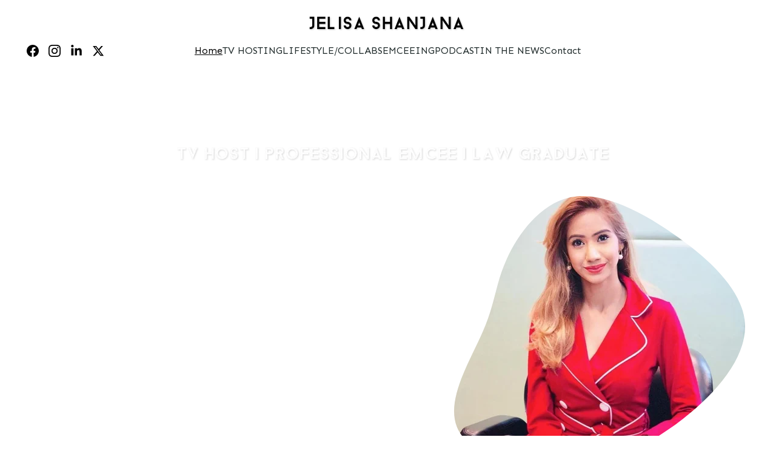

--- FILE ---
content_type: text/html
request_url: https://jelisashanjana.com/
body_size: 26212
content:
<!DOCTYPE html><html lang="en" data-astro-cid-yzdvavkq style="--headerHeightPx: 109px;--headerHeightMobilePx: 48px;"> <head><meta charset="utf-8"><meta name="viewport" content="width=device-width, initial-scale=1.0"><!--[--><title>Home</title><!----><link rel="icon" href="data:;base64,iVBORw0KGgo="><link rel="apple-touch-icon" href="data:;base64,iVBORw0KGgo="><meta content="https://jelisashanjana.com/" property="og:url"><link rel="canonical" href="https://jelisashanjana.com/"><meta content="Home" property="og:title"><meta name="twitter:title" content="Home"><meta content="website" property="og:type"><!----><!----><!----><!----><meta property="og:image"><meta name="twitter:image"><meta content="" property="og:image:alt"><meta content="" name="twitter:image:alt"><meta name="twitter:card" content="summary_large_image"><!----><link rel="preconnect"><!----><!----><!----><link rel="preconnect"><!--[--><link rel="alternate" hreflang="x-default" href="https://jelisashanjana.com/"><!--]--><link href="https://cdn.zyrosite.com/u1/google-fonts/font-faces?family=Sen:wght@400;500;600&amp;family=Bebas+Neue:wght@400&amp;family=Noto+Sans+TC:wght@400;500&amp;family=Roboto:wght@400;700&amp;family=Josefin+Sans:wght@400;500;700&amp;family=Lato:wght@400;700&amp;family=Inter:wght@400;500&amp;family=Lobster:wght@400&amp;display=swap" rel="preconnect" crossorigin="true"><link href="https://cdn.zyrosite.com/u1/google-fonts/font-faces?family=Sen:wght@400;500;600&amp;family=Bebas+Neue:wght@400&amp;family=Noto+Sans+TC:wght@400;500&amp;family=Roboto:wght@400;700&amp;family=Josefin+Sans:wght@400;500;700&amp;family=Lato:wght@400;700&amp;family=Inter:wght@400;500&amp;family=Lobster:wght@400&amp;display=swap" rel="preload" as="style"><link href="https://cdn.zyrosite.com/u1/google-fonts/font-faces?family=Sen:wght@400;500;600&amp;family=Bebas+Neue:wght@400&amp;family=Noto+Sans+TC:wght@400;500&amp;family=Roboto:wght@400;700&amp;family=Josefin+Sans:wght@400;500;700&amp;family=Lato:wght@400;700&amp;family=Inter:wght@400;500&amp;family=Lobster:wght@400&amp;display=swap" rel="stylesheet" referrerpolicy="no-referrer"><!--]--><style></style><link rel="prefetch" href="https://assets.zyrosite.com/YanyGo3R65SxZaZQ/traffic.txt"><script>(function(){const publishDate = null;

		const currentDate = new Date().setHours(0, 0, 0, 0);

		if (publishDate && currentDate < publishDate) {
			window.location.replace('/')
		}
	})();</script><link rel="stylesheet" href="/_astro-1728501565608/_slug_.DDA3i2oa.css">
<style>#fb-root{position:relative;z-index:17}#fb-root .fb_dialog{left:-1000px}:root{--color-meteorite-dark: #2f1c6a;--color-meteorite: #8c85ff;--color-meteorite-light: #d5dfff;--color-primary-dark: #5025d1;--color-primary: #673de6;--color-primary-light: #ebe4ff;--color-danger-dark: #d63163;--color-danger: #fc5185;--color-danger-light: #ffe8ef;--color-warning-dark: #fea419;--color-warning-dark-2: #9F6000;--color-warning: #ffcd35;--color-warning-light: #fff8e2;--color-success-dark: #008361;--color-success: #00b090;--color-success-light: #def4f0;--color-dark: #1d1e20;--color-gray-dark: #36344d;--color-gray: #727586;--color-gray-border: #dadce0;--color-gray-light: #f2f3f6;--color-light: #fff;--color-azure: #357df9;--color-azure-light: #e3ebf9;--color-azure-dark: #265ab2;--color-indigo: #6366F1}.whats-app-bubble{position:fixed;right:20px;bottom:24px;z-index:1000;display:flex;cursor:pointer;border-radius:100px;box-shadow:#00000026 0 4px 12px}.whats-app-bubble--next-to-messenger{right:95px}.globalClass_2ebe{position:relative;z-index:17}#wtpQualitySign_fixedCSS,#wtpQualitySign_popupCSS{bottom:10px!important}#wtpQualitySign_fixedCSS{z-index:17!important}#wtpQualitySign_popupCSS{z-index:18!important}
</style></head>  <body data-astro-cid-yzdvavkq style="--headerHeightPx: 109px;--headerHeightMobilePx: 48px;"> <div data-astro-cid-yzdvavkq style="--headerHeightPx: 109px;--headerHeightMobilePx: 48px;"> <style>astro-island,astro-slot,astro-static-slot{display:contents}</style><script>(()=>{var e=async t=>{await(await t())()};(self.Astro||(self.Astro={})).only=e;window.dispatchEvent(new Event("astro:only"));})();;(()=>{var A=Object.defineProperty;var g=(i,o,a)=>o in i?A(i,o,{enumerable:!0,configurable:!0,writable:!0,value:a}):i[o]=a;var d=(i,o,a)=>g(i,typeof o!="symbol"?o+"":o,a);{let i={0:t=>m(t),1:t=>a(t),2:t=>new RegExp(t),3:t=>new Date(t),4:t=>new Map(a(t)),5:t=>new Set(a(t)),6:t=>BigInt(t),7:t=>new URL(t),8:t=>new Uint8Array(t),9:t=>new Uint16Array(t),10:t=>new Uint32Array(t)},o=t=>{let[l,e]=t;return l in i?i[l](e):void 0},a=t=>t.map(o),m=t=>typeof t!="object"||t===null?t:Object.fromEntries(Object.entries(t).map(([l,e])=>[l,o(e)]));class y extends HTMLElement{constructor(){super(...arguments);d(this,"Component");d(this,"hydrator");d(this,"hydrate",async()=>{var b;if(!this.hydrator||!this.isConnected)return;let e=(b=this.parentElement)==null?void 0:b.closest("astro-island[ssr]");if(e){e.addEventListener("astro:hydrate",this.hydrate,{once:!0});return}let c=this.querySelectorAll("astro-slot"),n={},h=this.querySelectorAll("template[data-astro-template]");for(let r of h){let s=r.closest(this.tagName);s!=null&&s.isSameNode(this)&&(n[r.getAttribute("data-astro-template")||"default"]=r.innerHTML,r.remove())}for(let r of c){let s=r.closest(this.tagName);s!=null&&s.isSameNode(this)&&(n[r.getAttribute("name")||"default"]=r.innerHTML)}let p;try{p=this.hasAttribute("props")?m(JSON.parse(this.getAttribute("props"))):{}}catch(r){let s=this.getAttribute("component-url")||"<unknown>",v=this.getAttribute("component-export");throw v&&(s+=` (export ${v})`),console.error(`[hydrate] Error parsing props for component ${s}`,this.getAttribute("props"),r),r}let u;await this.hydrator(this)(this.Component,p,n,{client:this.getAttribute("client")}),this.removeAttribute("ssr"),this.dispatchEvent(new CustomEvent("astro:hydrate"))});d(this,"unmount",()=>{this.isConnected||this.dispatchEvent(new CustomEvent("astro:unmount"))})}disconnectedCallback(){document.removeEventListener("astro:after-swap",this.unmount),document.addEventListener("astro:after-swap",this.unmount,{once:!0})}connectedCallback(){if(!this.hasAttribute("await-children")||document.readyState==="interactive"||document.readyState==="complete")this.childrenConnectedCallback();else{let e=()=>{document.removeEventListener("DOMContentLoaded",e),c.disconnect(),this.childrenConnectedCallback()},c=new MutationObserver(()=>{var n;((n=this.lastChild)==null?void 0:n.nodeType)===Node.COMMENT_NODE&&this.lastChild.nodeValue==="astro:end"&&(this.lastChild.remove(),e())});c.observe(this,{childList:!0}),document.addEventListener("DOMContentLoaded",e)}}async childrenConnectedCallback(){let e=this.getAttribute("before-hydration-url");e&&await import(e),this.start()}async start(){let e=JSON.parse(this.getAttribute("opts")),c=this.getAttribute("client");if(Astro[c]===void 0){window.addEventListener(`astro:${c}`,()=>this.start(),{once:!0});return}try{await Astro[c](async()=>{let n=this.getAttribute("renderer-url"),[h,{default:p}]=await Promise.all([import(this.getAttribute("component-url")),n?import(n):()=>()=>{}]),u=this.getAttribute("component-export")||"default";if(!u.includes("."))this.Component=h[u];else{this.Component=h;for(let f of u.split("."))this.Component=this.Component[f]}return this.hydrator=p,this.hydrate},e,this)}catch(n){console.error(`[astro-island] Error hydrating ${this.getAttribute("component-url")}`,n)}}attributeChangedCallback(){this.hydrate()}}d(y,"observedAttributes",["props"]),customElements.get("astro-island")||customElements.define("astro-island",y)}})();</script><astro-island uid="1UJeOD" component-url="/_astro-1728501565608/ClientHead.DTuaiJjP.js" component-export="default" renderer-url="/_astro-1728501565608/client.CsREDN1O.js" props="{&quot;page-noindex&quot;:[0],&quot;canonical-url&quot;:[0,&quot;https://jelisashanjana.com/&quot;],&quot;site-meta&quot;:[0,{&quot;version&quot;:[0,160],&quot;isLayout&quot;:[0,true],&quot;template&quot;:[0,&quot;elisha&quot;],&quot;defaultLocale&quot;:[0,&quot;system&quot;],&quot;ecommerceType&quot;:[0,&quot;zyro&quot;],&quot;metaHtmlLanguage&quot;:[0,&quot;en&quot;],&quot;isPrivateModeActive&quot;:[0,false],&quot;demoEcommerceStoreId&quot;:[0,&quot;demo_01G0E9P2R0CFTNBWEEFCEV8EG5&quot;],&quot;shouldAddWWWPrefixToDomain&quot;:[0,false]}],&quot;domain&quot;:[0,&quot;jelisashanjana.com&quot;],&quot;data-astro-cid-yzdvavkq&quot;:[0,true]}" ssr="" client="only" opts="{&quot;name&quot;:&quot;ClientHead&quot;,&quot;value&quot;:&quot;vue&quot;}"></astro-island> <script>(()=>{var e=async t=>{await(await t())()};(self.Astro||(self.Astro={})).load=e;window.dispatchEvent(new Event("astro:load"));})();</script><astro-island uid="oJSaw" component-url="/_astro-1728501565608/Page.BgbYuD66.js" component-export="default" renderer-url="/_astro-1728501565608/client.CsREDN1O.js" props="{&quot;page-data&quot;:[0,{&quot;pages&quot;:[0,{&quot;home&quot;:[0,{&quot;meta&quot;:[0,{}],&quot;name&quot;:[0,&quot;Home&quot;],&quot;slug&quot;:[0,&quot;&quot;],&quot;type&quot;:[0,&quot;default&quot;],&quot;blocks&quot;:[1,[[0,&quot;v6kqwo0rl&quot;],[0,&quot;zZQbfl&quot;],[0,&quot;zucPah&quot;],[0,&quot;5bZK4mpBg&quot;],[0,&quot;MTdH2F65s&quot;],[0,&quot;BrM1eq3-U&quot;],[0,&quot;RSre38blO&quot;]]]}],&quot;z-TaRy&quot;:[0,{&quot;meta&quot;:[0,{&quot;noindex&quot;:[0,false],&quot;password&quot;:[0,&quot;&quot;],&quot;ogImageAlt&quot;:[0,&quot;&quot;],&quot;passwordDesign&quot;:[0,&quot;default&quot;],&quot;passwordBackText&quot;:[0,&quot;Back to&quot;],&quot;passwordButtonText&quot;:[0,&quot;Enter&quot;],&quot;passwordHeadingText&quot;:[0,&quot;Guest area&quot;],&quot;passwordSubheadingText&quot;:[0,&quot;Please enter the password to access the page&quot;],&quot;passwordPlaceholderText&quot;:[0,&quot;Type password&quot;]}],&quot;name&quot;:[0,&quot;EMCEEING&quot;],&quot;slug&quot;:[0,&quot;emceeing&quot;],&quot;type&quot;:[0,&quot;default&quot;],&quot;blocks&quot;:[1,[[0,&quot;z0jiOp&quot;],[0,&quot;zxW91T&quot;],[0,&quot;z-aJT0&quot;],[0,&quot;z_nsfR&quot;],[0,&quot;zFQFfs&quot;],[0,&quot;zdAuOE&quot;]]]}],&quot;z0safa&quot;:[0,{&quot;meta&quot;:[0,{&quot;ogImageAlt&quot;:[0,&quot;Handmade Vase&quot;],&quot;description&quot;:[0,&quot;The product description should talk about the product in a truthful yet flattering way. Remember to include information that the potential buyer would need, for example details on sizing, color, and function.Material: CeramicColor: White&quot;],&quot;ogImagePath&quot;:[0,&quot;https://cdn.zyrosite.com/cdn-ecommerce/demo_01G0E9P2R0CFTNBWEEFCEV8EG5%2Fassets%2F1718628943871-andrej-lisakov-LW5fqnLVrD0-unsplash.jpg&quot;],&quot;ogImageOrigin&quot;:[0,&quot;other&quot;]}],&quot;name&quot;:[0,&quot;Handmade Vase&quot;],&quot;slug&quot;:[0,&quot;handmade-vase&quot;],&quot;type&quot;:[0,&quot;ecommerce-product&quot;],&quot;blocks&quot;:[1,[[0,&quot;zjkqhV&quot;]]],&quot;productId&quot;:[0,&quot;prod_01J0K495A1BSR8KDQ6C1GQ32ZW&quot;]}],&quot;z1V9de&quot;:[0,{&quot;meta&quot;:[0,{&quot;noindex&quot;:[0,false],&quot;password&quot;:[0,&quot;&quot;],&quot;ogImageAlt&quot;:[0,&quot;&quot;],&quot;passwordDesign&quot;:[0,&quot;default&quot;],&quot;passwordBackText&quot;:[0,&quot;Back to&quot;],&quot;passwordButtonText&quot;:[0,&quot;Enter&quot;],&quot;passwordHeadingText&quot;:[0,&quot;Guest area&quot;],&quot;passwordSubheadingText&quot;:[0,&quot;Please enter the password to access the page&quot;],&quot;passwordPlaceholderText&quot;:[0,&quot;Type password&quot;]}],&quot;name&quot;:[0,&quot;PODCAST&quot;],&quot;slug&quot;:[0,&quot;podcast&quot;],&quot;type&quot;:[0,&quot;default&quot;],&quot;blocks&quot;:[1,[[0,&quot;z0S1nE&quot;],[0,&quot;zbdpil&quot;],[0,&quot;zPFqP8&quot;],[0,&quot;z-6UbO&quot;]]]}],&quot;zKXiDD&quot;:[0,{&quot;name&quot;:[0,&quot;Store&quot;],&quot;slug&quot;:[0,&quot;page&quot;],&quot;type&quot;:[0,&quot;default&quot;],&quot;blocks&quot;:[1,[[0,&quot;zuIqzq&quot;]]]}],&quot;zMtesu&quot;:[0,{&quot;meta&quot;:[0,{&quot;ogImageAlt&quot;:[0,&quot;Face Serum&quot;],&quot;description&quot;:[0,&quot;The product description should talk about the product in a truthful yet flattering way. Remember to include information that the potential buyer would need, for example, details on sizing, color, and function.Volume: 50ml&quot;],&quot;ogImagePath&quot;:[0,&quot;https://cdn.zyrosite.com/cdn-ecommerce/demo_01G0E9P2R0CFTNBWEEFCEV8EG5%2Fassets%2F1718628919390-allison-saeng-dYTahMxlcPw-unsplash.jpg&quot;],&quot;ogImageOrigin&quot;:[0,&quot;other&quot;]}],&quot;name&quot;:[0,&quot;Face Serum&quot;],&quot;slug&quot;:[0,&quot;face-serum&quot;],&quot;type&quot;:[0,&quot;ecommerce-product&quot;],&quot;blocks&quot;:[1,[[0,&quot;zEDukp&quot;]]],&quot;productId&quot;:[0,&quot;prod_01J0K48CGGNRM5C16YD17MEQCK&quot;]}],&quot;zQA_t_&quot;:[0,{&quot;meta&quot;:[0,{&quot;noindex&quot;:[0,false],&quot;password&quot;:[0,&quot;&quot;],&quot;ogImageAlt&quot;:[0,&quot;&quot;],&quot;passwordDesign&quot;:[0,&quot;default&quot;],&quot;passwordBackText&quot;:[0,&quot;Back to&quot;],&quot;passwordButtonText&quot;:[0,&quot;Enter&quot;],&quot;passwordHeadingText&quot;:[0,&quot;Guest area&quot;],&quot;passwordSubheadingText&quot;:[0,&quot;Please enter the password to access the page&quot;],&quot;passwordPlaceholderText&quot;:[0,&quot;Type password&quot;]}],&quot;name&quot;:[0,&quot;IN THE NEWS&quot;],&quot;slug&quot;:[0,&quot;in-the-news&quot;],&quot;type&quot;:[0,&quot;default&quot;],&quot;blocks&quot;:[1,[[0,&quot;z4Ioy0&quot;]]]}],&quot;zQcH6a&quot;:[0,{&quot;meta&quot;:[0,{&quot;ogImageAlt&quot;:[0,&quot;Hand Soap&quot;],&quot;description&quot;:[0,&quot;The product description should talk about the product in a truthful yet flattering way. Remember to include information that the potential buyer would need, for example details on sizing, color, and function.Volume: 100 ml&quot;],&quot;ogImagePath&quot;:[0,&quot;https://cdn.zyrosite.com/cdn-ecommerce/demo_01G0E9P2R0CFTNBWEEFCEV8EG5%2Fassets%2F1718628959462-sumaid-pal-singh-bakshi-W-B6vf9xKCY-unsplash.jpg&quot;],&quot;ogImageOrigin&quot;:[0,&quot;other&quot;]}],&quot;name&quot;:[0,&quot;Hand Soap&quot;],&quot;slug&quot;:[0,&quot;hand-soap&quot;],&quot;type&quot;:[0,&quot;ecommerce-product&quot;],&quot;blocks&quot;:[1,[[0,&quot;zuZ0lJ&quot;]]],&quot;productId&quot;:[0,&quot;prod_01J0K49SKEVFH66H5X3RCHNYTZ&quot;]}],&quot;zWGG_5&quot;:[0,{&quot;meta&quot;:[0,{&quot;ogImageAlt&quot;:[0,&quot;Wool Sweater&quot;],&quot;description&quot;:[0,&quot;The product description should talk about the product in a truthful yet flattering way. Remember to include information that the potential buyer would need, for example details on sizing, color, and function.Material: WoolColor: Beige&quot;],&quot;ogImagePath&quot;:[0,&quot;https://cdn.zyrosite.com/cdn-ecommerce/demo_01G0E9P2R0CFTNBWEEFCEV8EG5%2Fassets%2F1718628843387-505447_folded%20sweater%20on%20a%20plain%20background.%20Its%20purpose%20_xl-1024-v1-0.png&quot;],&quot;ogImageOrigin&quot;:[0,&quot;other&quot;]}],&quot;name&quot;:[0,&quot;Wool Sweater&quot;],&quot;slug&quot;:[0,&quot;wool-sweater&quot;],&quot;type&quot;:[0,&quot;ecommerce-product&quot;],&quot;blocks&quot;:[1,[[0,&quot;zQBpcS&quot;]]],&quot;productId&quot;:[0,&quot;prod_01J0K4683RJAGFNAG5PHYKB24D&quot;]}],&quot;zaUIDU&quot;:[0,{&quot;meta&quot;:[0,{&quot;ogImageAlt&quot;:[0,&quot;Set of Plates&quot;],&quot;description&quot;:[0,&quot;The product description should talk about the product in a truthful yet flattering way. Remember to include information that the potential buyer would need, for example, details on sizing, color, and function.Material: CeramicColor: Beige&quot;],&quot;ogImagePath&quot;:[0,&quot;https://cdn.zyrosite.com/cdn-ecommerce/demo_01G0E9P2R0CFTNBWEEFCEV8EG5%2Fassets%2F1718628987589-no-revisions-Pu0sndkokuA-unsplash%20(1).jpg&quot;],&quot;ogImageOrigin&quot;:[0,&quot;other&quot;]}],&quot;name&quot;:[0,&quot;Set of Plates&quot;],&quot;slug&quot;:[0,&quot;set-of-plates&quot;],&quot;type&quot;:[0,&quot;ecommerce-product&quot;],&quot;blocks&quot;:[1,[[0,&quot;zGTJYc&quot;]]],&quot;productId&quot;:[0,&quot;prod_01J0K4AFY1CDB7XY2TXEVRQ98Z&quot;]}],&quot;zbyIzl&quot;:[0,{&quot;meta&quot;:[0,{&quot;ogImageAlt&quot;:[0,&quot;Sunglasses&quot;],&quot;description&quot;:[0,&quot;The product description should talk about the product in a truthful yet flattering way. Remember to include information that the potential buyer would need, for example details on sizing, color, and function.Material: Stainless SteelColor: Black&quot;],&quot;ogImagePath&quot;:[0,&quot;https://cdn.zyrosite.com/cdn-ecommerce/demo_01G0E9P2R0CFTNBWEEFCEV8EG5%2Fassets%2F1718629000573-colin-lloyd-DQcu4QOdj5c-unsplash.jpg&quot;],&quot;ogImageOrigin&quot;:[0,&quot;other&quot;]}],&quot;name&quot;:[0,&quot;Sunglasses&quot;],&quot;slug&quot;:[0,&quot;sunglasses&quot;],&quot;type&quot;:[0,&quot;ecommerce-product&quot;],&quot;blocks&quot;:[1,[[0,&quot;z0TLUP&quot;]]],&quot;productId&quot;:[0,&quot;prod_01J0K4AZNKJ3J9R14ASBXQB9BX&quot;]}],&quot;zsckPf&quot;:[0,{&quot;meta&quot;:[0,{&quot;ogImageAlt&quot;:[0,&quot;Wooden Chair&quot;],&quot;description&quot;:[0,&quot;The product description should talk about the product in a truthful yet flattering way. Remember to include information that the potential buyer would need, for example, details on sizing, color, and function.Material: Pine WoodWidth: 50 cmHeight: 78 cm&quot;],&quot;ogImagePath&quot;:[0,&quot;https://cdn.zyrosite.com/cdn-ecommerce/demo_01G0E9P2R0CFTNBWEEFCEV8EG5%2Fassets%2F1718629028744-898438_a%20wooden%20chair%20on%20a%20neutral%20pastel%20green%20backgroun_xl-1024-v1-0.png&quot;],&quot;ogImageOrigin&quot;:[0,&quot;other&quot;]}],&quot;name&quot;:[0,&quot;Wooden Chair&quot;],&quot;slug&quot;:[0,&quot;wooden-chair&quot;],&quot;type&quot;:[0,&quot;ecommerce-product&quot;],&quot;blocks&quot;:[1,[[0,&quot;zKVcL1&quot;]]],&quot;productId&quot;:[0,&quot;prod_01J0K4C0H7YDYDW522PCB9KHBM&quot;]}],&quot;zt7PvM&quot;:[0,{&quot;meta&quot;:[0,{&quot;ogImageAlt&quot;:[0,&quot;Classic Cap&quot;],&quot;description&quot;:[0,&quot;The product description should talk about the product in a truthful yet flattering way. Remember to include information that the potential buyer would need, for example, details on sizing, color, and function.Material: CottonColor: Light Blue&quot;],&quot;ogImagePath&quot;:[0,&quot;https://cdn.zyrosite.com/cdn-ecommerce/demo_01G0E9P2R0CFTNBWEEFCEV8EG5%2Fassets%2F1718628869501-639783_baby%20blue%20simple%20cap%20sideways%20on%20a%20plain%20backgroun_xl-1024-v1-0.png&quot;],&quot;ogImageOrigin&quot;:[0,&quot;other&quot;]}],&quot;name&quot;:[0,&quot;Classic Cap&quot;],&quot;slug&quot;:[0,&quot;classic-cap&quot;],&quot;type&quot;:[0,&quot;ecommerce-product&quot;],&quot;blocks&quot;:[1,[[0,&quot;zj1d3g&quot;]]],&quot;productId&quot;:[0,&quot;prod_01J0K477MRV1Z940XFYWSYGG3K&quot;]}],&quot;2QuchMKA2&quot;:[0,{&quot;meta&quot;:[0,{}],&quot;name&quot;:[0,&quot;Contact&quot;],&quot;slug&quot;:[0,&quot;contact&quot;],&quot;type&quot;:[0,&quot;default&quot;],&quot;blocks&quot;:[1,[[0,&quot;9RNa-N9Co_&quot;],[0,&quot;z95SpM&quot;]]]}],&quot;FwzrSaaQO&quot;:[0,{&quot;date&quot;:[0,&quot;2021-04-16T05:33:58.623Z&quot;],&quot;meta&quot;:[0,{&quot;title&quot;:[0,&quot;GET TO KNOW JELISA SHANJANA&quot;],&quot;ogImageAlt&quot;:[0,&quot;&quot;],&quot;description&quot;:[0,&quot;From a young age, she had learned the importance of being independent and speaking up for things that she believes in. She completed her degree in Law from the University of London as she wanted to speak her thoughts and use her words to influence people-something she learned to love through her public speaking days.\nTeliga\nSharjana\nBorn and bred in Malaysia, she has travelled across Asia, tv hosting and emceeing while having the opportunity to meet a plethora of people from different walks of life.\ncoder\n\nHer professional career began when she landed her first major role as a presenter with Malaysia&#39;s first Hindi channel, Tara HD. Moving forward, she went on to host numerous shows on TV including shows on politics, sports and entertainment.&quot;],&quot;ogImagePath&quot;:[0,&quot;when-in---cricket-is-way-too-coolloved-the-experience.-first-time-watching-a-match-here-in-blr-m6Lwz0PyK6sEqr8r.jpg&quot;],&quot;ogImageOrigin&quot;:[0,&quot;assets&quot;]}],&quot;name&quot;:[0,&quot;GET TO KNOW JELISA SHANJANA&quot;],&quot;slug&quot;:[0,&quot;knowjelisa&quot;],&quot;type&quot;:[0,&quot;blog&quot;],&quot;blocks&quot;:[1,[[0,&quot;FwzrSaaQO-header&quot;],[0,&quot;FwzrSaaQO-section&quot;]]],&quot;isDraft&quot;:[0,false],&quot;categories&quot;:[1,[[0,&quot;1U_k3i892&quot;]]],&quot;coverImageAlt&quot;:[0,&quot;&quot;],&quot;minutesToRead&quot;:[0,&quot;1&quot;],&quot;coverImagePath&quot;:[0,&quot;when-in---cricket-is-way-too-coolloved-the-experience.-first-time-watching-a-match-here-in-blr-m6Lwz0PyK6sEqr8r.jpg&quot;],&quot;coverImageOrigin&quot;:[0,&quot;assets&quot;]}],&quot;Pg32bRFpC&quot;:[0,{&quot;meta&quot;:[0,{&quot;noindex&quot;:[0,false],&quot;password&quot;:[0,&quot;&quot;],&quot;ogImageAlt&quot;:[0,&quot;&quot;],&quot;passwordDesign&quot;:[0,&quot;default&quot;],&quot;passwordBackText&quot;:[0,&quot;Back to&quot;],&quot;passwordButtonText&quot;:[0,&quot;Enter&quot;],&quot;passwordHeadingText&quot;:[0,&quot;Guest area&quot;],&quot;passwordSubheadingText&quot;:[0,&quot;Please enter the password to access the page&quot;],&quot;passwordPlaceholderText&quot;:[0,&quot;Type password&quot;]}],&quot;name&quot;:[0,&quot;TV HOSTING&quot;],&quot;slug&quot;:[0,&quot;tv-hosting&quot;],&quot;type&quot;:[0,&quot;default&quot;],&quot;blocks&quot;:[1,[[0,&quot;1PdXEj4_l&quot;],[0,&quot;j7_OTjoWHc&quot;],[0,&quot;zEefLu&quot;]]]}],&quot;bVHRB8gxI&quot;:[0,{&quot;date&quot;:[0,&quot;2021-04-16T05:33:46.657Z&quot;],&quot;meta&quot;:[0,{&quot;title&quot;:[0,&quot;ANCHOR OF WARTA PRU 14&quot;],&quot;ogImageAlt&quot;:[0,&quot;&quot;],&quot;description&quot;:[0,&quot;CHANNEL W&quot;],&quot;ogImagePath&quot;:[0,&quot;img_0118-AwvMQk48Q2h273WB.jpeg&quot;],&quot;ogImageOrigin&quot;:[0,&quot;assets&quot;]}],&quot;name&quot;:[0,&quot;ANCHOR OF WARTA PRU 14&quot;],&quot;slug&quot;:[0,&quot;anchor-of-warta-pru-14&quot;],&quot;type&quot;:[0,&quot;blog&quot;],&quot;blocks&quot;:[1,[[0,&quot;bVHRB8gxI-header&quot;],[0,&quot;bVHRB8gxI-section&quot;]]],&quot;isDraft&quot;:[0,false],&quot;categories&quot;:[1,[]],&quot;coverImageAlt&quot;:[0,&quot;&quot;],&quot;minutesToRead&quot;:[0,&quot;1&quot;],&quot;coverImagePath&quot;:[0,&quot;img_0118-AwvMQk48Q2h273WB.jpeg&quot;],&quot;coverImageOrigin&quot;:[0,&quot;assets&quot;]}],&quot;n9imQPKO9&quot;:[0,{&quot;meta&quot;:[0,{&quot;noindex&quot;:[0,false],&quot;password&quot;:[0,&quot;&quot;],&quot;ogImageAlt&quot;:[0,&quot;&quot;],&quot;passwordDesign&quot;:[0,&quot;default&quot;],&quot;passwordBackText&quot;:[0,&quot;Back to&quot;],&quot;passwordButtonText&quot;:[0,&quot;Enter&quot;],&quot;passwordHeadingText&quot;:[0,&quot;Guest area&quot;],&quot;passwordSubheadingText&quot;:[0,&quot;Please enter the password to access the page&quot;],&quot;passwordPlaceholderText&quot;:[0,&quot;Type password&quot;]}],&quot;name&quot;:[0,&quot;LIFESTYLE/COLLABS&quot;],&quot;slug&quot;:[0,&quot;lifestylecollabs&quot;],&quot;type&quot;:[0,&quot;default&quot;],&quot;blocks&quot;:[1,[[0,&quot;YuBKODiJKz&quot;],[0,&quot;z88j5w&quot;],[0,&quot;z89zWK&quot;],[0,&quot;kMyFcV4uD&quot;]]]}]}],&quot;blocks&quot;:[0,{&quot;header&quot;:[0,{&quot;type&quot;:[0,&quot;BlockNavigation&quot;],&quot;mobile&quot;:[0,{&quot;height&quot;:[0,48],&quot;logoHeight&quot;:[0,16]}],&quot;desktop&quot;:[0,{&quot;height&quot;:[0,109],&quot;logoHeight&quot;:[0,51]}],&quot;settings&quot;:[0,{&quot;styles&quot;:[0,{&quot;width&quot;:[0,&quot;1240px&quot;],&quot;padding&quot;:[0,&quot;15px 16px 15px 16px&quot;],&quot;logo-width&quot;:[0,&quot;290px&quot;],&quot;cartIconSize&quot;:[0,&quot;24px&quot;],&quot;link-spacing&quot;:[0,&quot;26px&quot;],&quot;m-logo-width&quot;:[0,&quot;90px&quot;],&quot;element-spacing&quot;:[0,&quot;8px&quot;],&quot;contrastBackgroundColor&quot;:[0,&quot;rgb(219, 219, 219)&quot;]}],&quot;cartText&quot;:[0,&quot;&quot;],&quot;isSticky&quot;:[0,true],&quot;showLogo&quot;:[0,true],&quot;headerLayout&quot;:[0,&quot;desktop-5&quot;],&quot;isCartVisible&quot;:[0,false],&quot;logoImagePath&quot;:[0,&quot;img_8349-mv0DaZP6VJcv4kMo.PNG&quot;],&quot;mHeaderLayout&quot;:[0,&quot;mobile-1&quot;],&quot;logoImageOrigin&quot;:[0,&quot;assets&quot;],&quot;mobileLinksAlignment&quot;:[0,&quot;right&quot;]}],&quot;zindexes&quot;:[1,[[0,&quot;z8grYh&quot;]]],&quot;background&quot;:[0,{&quot;color&quot;:[0,&quot;rgb(254, 254, 254)&quot;],&quot;current&quot;:[0,&quot;color&quot;],&quot;isTransparent&quot;:[0,false],&quot;temporaryBackground&quot;:[0,{&quot;color&quot;:[0,&quot;#fefefe&quot;],&quot;current&quot;:[0,&quot;color&quot;],&quot;isTransparent&quot;:[0,false]}]}],&quot;components&quot;:[1,[[0,&quot;z8grYh&quot;]]],&quot;logoAspectRatio&quot;:[0,5.735294117647059],&quot;navLinkTextColor&quot;:[0,&quot;rgb(34, 45, 45)&quot;],&quot;navLinkTextColorHover&quot;:[0,&quot;rgb(0, 0, 0)&quot;]}],&quot;zZQbfl&quot;:[0,{&quot;type&quot;:[0,&quot;BlockLayout&quot;],&quot;mobile&quot;:[0,{&quot;minHeight&quot;:[0,466]}],&quot;desktop&quot;:[0,{&quot;minHeight&quot;:[0,844]}],&quot;settings&quot;:[0,{&quot;styles&quot;:[0,{&quot;cols&quot;:[0,&quot;12&quot;],&quot;rows&quot;:[0,8],&quot;width&quot;:[0,&quot;1224px&quot;],&quot;m-rows&quot;:[0,&quot;1&quot;],&quot;col-gap&quot;:[0,&quot;24px&quot;],&quot;row-gap&quot;:[0,&quot;16px&quot;],&quot;row-size&quot;:[0,&quot;48px&quot;],&quot;column-gap&quot;:[0,&quot;24px&quot;],&quot;block-padding&quot;:[0,&quot;16px 0 16px 0&quot;],&quot;m-block-padding&quot;:[0,&quot;40px 16px 40px 16px&quot;]}]}],&quot;zindexes&quot;:[1,[[0,&quot;ztGlxE&quot;],[0,&quot;zAf0Ny&quot;]]],&quot;background&quot;:[0,{&quot;alt&quot;:[0,&quot;pink and white square illustration&quot;],&quot;path&quot;:[0,&quot;photo-1611162616305-c69b3fa7fbe0&quot;],&quot;color&quot;:[0,&quot;rgb(255, 255, 255)&quot;],&quot;image&quot;:[0,&quot;https://images.unsplash.com/photo-1611162616305-c69b3fa7fbe0?ixid=M3wzOTE5Mjl8MHwxfHNlYXJjaHwxMnx8aW5zdGFncmFtfGVufDB8fHx8MTcyNzIzMzI1NXww&amp;ixlib=rb-4.0.3?w=1366&amp;q=70&amp;auto=format&quot;],&quot;video&quot;:[0,{&quot;videoSrc&quot;:[0,&quot;https://videos.pexels.com/video-files/3571264/3571264-hd_1920_1080_30fps.mp4&quot;],&quot;videoThumbnailSrc&quot;:[0,&quot;https://images.pexels.com/videos/3571264/free-video-3571264.jpg?auto=compress&amp;cs=tinysrgb&amp;fit=crop&amp;h=630&amp;w=1200&quot;]}],&quot;origin&quot;:[0,&quot;unsplash&quot;],&quot;current&quot;:[0,&quot;color&quot;],&quot;overlay-opacity&quot;:[0,&quot;0.54&quot;]}],&quot;components&quot;:[1,[[0,&quot;ztGlxE&quot;],[0,&quot;zAf0Ny&quot;]]],&quot;snapRowHeight&quot;:[0,22],&quot;initialBlockId&quot;:[0,&quot;zFGcwY&quot;],&quot;isMobileAutoPositioningEnabled&quot;:[0,true]}],&quot;zpeiFW&quot;:[0,{&quot;slot&quot;:[0,&quot;footer&quot;],&quot;type&quot;:[0,&quot;BlockLayout&quot;],&quot;mobile&quot;:[0,{&quot;minHeight&quot;:[0,20]}],&quot;desktop&quot;:[0,{&quot;minHeight&quot;:[0,98]}],&quot;settings&quot;:[0,{&quot;styles&quot;:[0,{&quot;cols&quot;:[0,&quot;12&quot;],&quot;rows&quot;:[0,2],&quot;width&quot;:[0,&quot;1224px&quot;],&quot;m-rows&quot;:[0,&quot;1&quot;],&quot;col-gap&quot;:[0,&quot;24px&quot;],&quot;row-gap&quot;:[0,&quot;16px&quot;],&quot;row-size&quot;:[0,&quot;48px&quot;],&quot;column-gap&quot;:[0,&quot;24px&quot;],&quot;block-padding&quot;:[0,&quot;16px 0 16px 0&quot;],&quot;m-block-padding&quot;:[0,&quot;40px 16px 40px 16px&quot;]}]}],&quot;zindexes&quot;:[1,[[0,&quot;zw6Eza&quot;],[0,&quot;zVmjdF&quot;]]],&quot;background&quot;:[0,{&quot;color&quot;:[0,&quot;rgb(255, 255, 255)&quot;],&quot;current&quot;:[0,&quot;color&quot;]}],&quot;components&quot;:[1,[[0,&quot;zw6Eza&quot;],[0,&quot;zVmjdF&quot;]]],&quot;initialBlockId&quot;:[0,&quot;zYxIw4&quot;]}],&quot;zucPah&quot;:[0,{&quot;type&quot;:[0,&quot;BlockLayout&quot;],&quot;mobile&quot;:[0,{&quot;minHeight&quot;:[0,716]}],&quot;desktop&quot;:[0,{&quot;minHeight&quot;:[0,664]}],&quot;settings&quot;:[0,{&quot;styles&quot;:[0,{&quot;block-padding&quot;:[0,&quot;16px 0 16px 0&quot;],&quot;m-block-padding&quot;:[0,&quot;16px&quot;]}]}],&quot;zindexes&quot;:[1,[[0,&quot;zAUsQ1&quot;],[0,&quot;zaSRnx&quot;],[0,&quot;zn3XpM&quot;],[0,&quot;zs0EmT&quot;],[0,&quot;zoSsaH&quot;],[0,&quot;z8KE2z&quot;]]],&quot;attachment&quot;:[0,&quot;unset&quot;],&quot;background&quot;:[0,{&quot;path&quot;:[0,&quot;download-AzGevxeENzHMBXvr.jpeg&quot;],&quot;color&quot;:[0,&quot;rgb(13, 27, 43)&quot;],&quot;image&quot;:[0,&quot;https://assets.zyrosite.com/YanyGo3R65SxZaZQ/download-AzGevxeENzHMBXvr.jpeg&quot;],&quot;origin&quot;:[0,&quot;assets&quot;],&quot;current&quot;:[0,&quot;image&quot;],&quot;gradient&quot;:[0,{&quot;angle&quot;:[0,135],&quot;colors&quot;:[1,[[0,{&quot;value&quot;:[0,&quot;rgb(23, 107, 224)&quot;]}],[0,{&quot;value&quot;:[0,&quot;rgb(143, 17, 168)&quot;]}]]],&quot;isAnimated&quot;:[0,false]}],&quot;overlay-opacity&quot;:[0,&quot;0.49&quot;]}],&quot;components&quot;:[1,[[0,&quot;zAUsQ1&quot;],[0,&quot;zaSRnx&quot;],[0,&quot;zn3XpM&quot;],[0,&quot;zs0EmT&quot;],[0,&quot;zoSsaH&quot;],[0,&quot;z8KE2z&quot;]]],&quot;initialBlockId&quot;:[0,&quot;zz2_d8&quot;]}],&quot;5bZK4mpBg&quot;:[0,{&quot;type&quot;:[0,&quot;BlockLayout&quot;],&quot;mobile&quot;:[0,{&quot;minHeight&quot;:[0,139]}],&quot;desktop&quot;:[0,{&quot;minHeight&quot;:[0,129]}],&quot;settings&quot;:[0,{&quot;styles&quot;:[0,{&quot;rows&quot;:[0,3],&quot;row-gap&quot;:[0,&quot;16px&quot;],&quot;row-size&quot;:[0,&quot;48px&quot;],&quot;column-gap&quot;:[0,&quot;24px&quot;],&quot;block-padding&quot;:[0,&quot;16px 0 16px 0&quot;],&quot;m-block-padding&quot;:[0,&quot;56px 16px 56px 16px&quot;],&quot;grid-gap-history&quot;:[0,&quot;16px 24px&quot;]}]}],&quot;zindexes&quot;:[1,[[0,&quot;V1Rk2ITJj&quot;]]],&quot;background&quot;:[0,{&quot;color&quot;:[0,&quot;rgb(221, 241, 255)&quot;],&quot;current&quot;:[0,&quot;color&quot;]}],&quot;components&quot;:[1,[[0,&quot;V1Rk2ITJj&quot;]]]}],&quot;BrM1eq3-U&quot;:[0,{&quot;type&quot;:[0,&quot;BlockLayout&quot;],&quot;mobile&quot;:[0,{&quot;minHeight&quot;:[0,169]}],&quot;desktop&quot;:[0,{&quot;minHeight&quot;:[0,208]}],&quot;settings&quot;:[0,{&quot;styles&quot;:[0,{&quot;rows&quot;:[0,3],&quot;row-gap&quot;:[0,&quot;16px&quot;],&quot;row-size&quot;:[0,&quot;48px&quot;],&quot;column-gap&quot;:[0,&quot;24px&quot;],&quot;block-padding&quot;:[0,&quot;16px 0&quot;],&quot;m-block-padding&quot;:[0,&quot;56px 16px 56px 16px&quot;]}]}],&quot;zindexes&quot;:[1,[[0,&quot;92crwTySU&quot;]]],&quot;background&quot;:[0,{&quot;color&quot;:[0,&quot;rgb(221, 241, 255)&quot;],&quot;current&quot;:[0,&quot;color&quot;]}],&quot;components&quot;:[1,[[0,&quot;92crwTySU&quot;]]]}],&quot;MTdH2F65s&quot;:[0,{&quot;type&quot;:[0,&quot;BlockBlogList&quot;],&quot;settings&quot;:[0,{&quot;styles&quot;:[0,{&quot;cols&quot;:[0,10],&quot;rows&quot;:[0,10],&quot;row-gap&quot;:[0,&quot;16px&quot;],&quot;row-size&quot;:[0,&quot;48px&quot;],&quot;block-padding&quot;:[0,&quot;0px&quot;],&quot;content-width&quot;:[0,&quot;1224px&quot;],&quot;grid-gap-size&quot;:[0,&quot;60px&quot;],&quot;cover-object-fit&quot;:[0,&quot;contain&quot;],&quot;blog-post-header-text-color&quot;:[0,&quot;rgb(0, 0, 0)&quot;]}],&quot;fullWidth&quot;:[0,false],&quot;categories&quot;:[1,[[0,&quot;1U_k3i892&quot;]]],&quot;shownItems&quot;:[0,{&quot;date&quot;:[0,false],&quot;title&quot;:[0,true],&quot;avatar&quot;:[0,true],&quot;categories&quot;:[0,false],&quot;coverImage&quot;:[0,true],&quot;description&quot;:[0,false],&quot;minutesToRead&quot;:[0,false],&quot;authorFullName&quot;:[0,false]}],&quot;postsPerPage&quot;:[0,2],&quot;showAllPosts&quot;:[0,false],&quot;mockCategories&quot;:[0,false],&quot;postColumnCount&quot;:[0,2],&quot;blogTitleFontSize&quot;:[0,34],&quot;showWithoutCategories&quot;:[0,false]}],&quot;background&quot;:[0,{&quot;color&quot;:[0,&quot;rgb(221, 241, 255)&quot;],&quot;current&quot;:[0,&quot;color&quot;]}]}],&quot;RSre38blO&quot;:[0,{&quot;type&quot;:[0,&quot;BlockLayout&quot;],&quot;mobile&quot;:[0,{&quot;minHeight&quot;:[0,618]}],&quot;desktop&quot;:[0,{&quot;minHeight&quot;:[0,1027]}],&quot;settings&quot;:[0,{&quot;styles&quot;:[0,{&quot;rows&quot;:[0,18],&quot;row-gap&quot;:[0,&quot;16px&quot;],&quot;row-size&quot;:[0,&quot;48px&quot;],&quot;column-gap&quot;:[0,&quot;24px&quot;],&quot;block-padding&quot;:[0,&quot;16px 0&quot;],&quot;m-block-padding&quot;:[0,&quot;56px 16px 56px 16px&quot;]}]}],&quot;zindexes&quot;:[1,[[0,&quot;UnGQPbO7m&quot;],[0,&quot;W56l2M5q0&quot;],[0,&quot;EI_D4BLWn&quot;],[0,&quot;qQCTmUPdR&quot;]]],&quot;background&quot;:[0,{&quot;color&quot;:[0,&quot;rgb(255, 255, 255)&quot;],&quot;current&quot;:[0,&quot;color&quot;]}],&quot;components&quot;:[1,[[0,&quot;UnGQPbO7m&quot;],[0,&quot;W56l2M5q0&quot;],[0,&quot;EI_D4BLWn&quot;],[0,&quot;qQCTmUPdR&quot;]]]}],&quot;v6kqwo0rl&quot;:[0,{&quot;type&quot;:[0,&quot;BlockLayout&quot;],&quot;mobile&quot;:[0,{&quot;minHeight&quot;:[0,486]}],&quot;desktop&quot;:[0,{&quot;minHeight&quot;:[0,725]}],&quot;settings&quot;:[0,{&quot;styles&quot;:[0,{&quot;rows&quot;:[0,16],&quot;row-gap&quot;:[0,&quot;16px&quot;],&quot;row-size&quot;:[0,&quot;48px&quot;],&quot;column-gap&quot;:[0,&quot;24px&quot;],&quot;block-padding&quot;:[0,&quot;0px 0 0px 0&quot;],&quot;m-block-padding&quot;:[0,&quot;164px 16px 80px 16px&quot;]}]}],&quot;zindexes&quot;:[1,[[0,&quot;Y_Nd6Z8J4&quot;],[0,&quot;zTS-Co&quot;],[0,&quot;zq16_I&quot;],[0,&quot;zfTenK&quot;],[0,&quot;zpfN6B&quot;]]],&quot;attachment&quot;:[0,&quot;unset&quot;],&quot;background&quot;:[0,{&quot;alt&quot;:[0,&quot;a close up of a water surface with sunlight shining on it&quot;],&quot;path&quot;:[0,&quot;photo-2024-09-05-15-29-43-3-dOqy94aaoPc6GbPp.jpeg&quot;],&quot;color&quot;:[0,&quot;rgb(26, 26, 26)&quot;],&quot;image&quot;:[0,&quot;https://assets.zyrosite.com/YanyGo3R65SxZaZQ/photo-2024-09-05-15-29-43-3-dOqy94aaoPc6GbPp.jpeg&quot;],&quot;video&quot;:[0,{&quot;videoSrc&quot;:[0,&quot;https://videos.pexels.com/video-files/2889410/2889410-hd_1280_720_30fps.mp4&quot;],&quot;videoThumbnailSrc&quot;:[0,&quot;https://images.pexels.com/videos/2889410/free-video-2889410.jpg?auto=compress&amp;cs=tinysrgb&amp;fit=crop&amp;h=630&amp;w=1200&quot;]}],&quot;origin&quot;:[0,&quot;assets&quot;],&quot;current&quot;:[0,&quot;image&quot;],&quot;overlay-opacity&quot;:[0,&quot;0.52&quot;]}],&quot;components&quot;:[1,[[0,&quot;Y_Nd6Z8J4&quot;],[0,&quot;zTS-Co&quot;],[0,&quot;zq16_I&quot;],[0,&quot;zfTenK&quot;],[0,&quot;zpfN6B&quot;]]]}]}],&quot;elements&quot;:[0,{&quot;z8KE2z&quot;:[0,{&quot;type&quot;:[0,&quot;GridTextBox&quot;],&quot;mobile&quot;:[0,{&quot;top&quot;:[0,573],&quot;left&quot;:[0,0],&quot;width&quot;:[0,328],&quot;height&quot;:[0,27]}],&quot;content&quot;:[0,&quot;&lt;p dir=\&quot;auto\&quot; style=\&quot;color: rgb(255, 255, 255)\&quot; class=\&quot;body\&quot;&gt;★★★★★&lt;/p&gt;&quot;],&quot;desktop&quot;:[0,{&quot;top&quot;:[0,471],&quot;left&quot;:[0,206],&quot;width&quot;:[0,297],&quot;height&quot;:[0,27]}],&quot;settings&quot;:[0,{&quot;styles&quot;:[0,{&quot;text&quot;:[0,&quot;left&quot;],&quot;align&quot;:[0,&quot;flex-start&quot;],&quot;m-text&quot;:[0,&quot;center&quot;],&quot;justify&quot;:[0,&quot;flex-start&quot;],&quot;m-element-margin&quot;:[0,&quot;0 0 16px 0&quot;]}]}],&quot;initialElementId&quot;:[0,&quot;zGtLRM&quot;]}],&quot;z8grYh&quot;:[0,{&quot;type&quot;:[0,&quot;GridSocialIcons&quot;],&quot;links&quot;:[1,[[0,{&quot;svg&quot;:[0,&quot;&lt;svg width=\&quot;24\&quot; height=\&quot;24\&quot; viewBox=\&quot;0 0 24 24\&quot; fill=\&quot;none\&quot; xmlns=\&quot;http://www.w3.org/2000/svg\&quot;&gt;&lt;path d=\&quot;M24 12.0726C24 5.44354 18.629 0.0725708 12 0.0725708C5.37097 0.0725708 0 5.44354 0 12.0726C0 18.0619 4.38823 23.0264 10.125 23.9274V15.5414H7.07661V12.0726H10.125V9.4287C10.125 6.42144 11.9153 4.76031 14.6574 4.76031C15.9706 4.76031 17.3439 4.99451 17.3439 4.99451V7.94612H15.8303C14.34 7.94612 13.875 8.87128 13.875 9.82015V12.0726H17.2031L16.6708 15.5414H13.875V23.9274C19.6118 23.0264 24 18.0619 24 12.0726Z\&quot; fill=\&quot;currentColor\&quot;/&gt;&lt;/svg&gt;&quot;],&quot;icon&quot;:[0,&quot;facebook&quot;],&quot;link&quot;:[0,&quot;https://www.facebook.com/&quot;]}],[0,{&quot;svg&quot;:[0,&quot;&lt;svg width=\&quot;24\&quot; height=\&quot;24\&quot; viewBox=\&quot;0 0 24 24\&quot; fill=\&quot;none\&quot; xmlns=\&quot;http://www.w3.org/2000/svg\&quot;&gt;&lt;path d=\&quot;M12.0027 5.84808C8.59743 5.84808 5.85075 8.59477 5.85075 12C5.85075 15.4053 8.59743 18.1519 12.0027 18.1519C15.4079 18.1519 18.1546 15.4053 18.1546 12C18.1546 8.59477 15.4079 5.84808 12.0027 5.84808ZM12.0027 15.9996C9.80212 15.9996 8.00312 14.2059 8.00312 12C8.00312 9.7941 9.79677 8.00046 12.0027 8.00046C14.2086 8.00046 16.0022 9.7941 16.0022 12C16.0022 14.2059 14.2032 15.9996 12.0027 15.9996ZM19.8412 5.59644C19.8412 6.39421 19.1987 7.03135 18.4062 7.03135C17.6085 7.03135 16.9713 6.38885 16.9713 5.59644C16.9713 4.80402 17.6138 4.16153 18.4062 4.16153C19.1987 4.16153 19.8412 4.80402 19.8412 5.59644ZM23.9157 7.05277C23.8247 5.13063 23.3856 3.42801 21.9775 2.02522C20.5747 0.622429 18.8721 0.183388 16.9499 0.0870135C14.9689 -0.0254238 9.03112 -0.0254238 7.05008 0.0870135C5.1333 0.178034 3.43068 0.617075 2.02253 2.01986C0.614389 3.42265 0.180703 5.12527 0.0843279 7.04742C-0.0281093 9.02845 -0.0281093 14.9662 0.0843279 16.9472C0.175349 18.8694 0.614389 20.572 2.02253 21.9748C3.43068 23.3776 5.12794 23.8166 7.05008 23.913C9.03112 24.0254 14.9689 24.0254 16.9499 23.913C18.8721 23.822 20.5747 23.3829 21.9775 21.9748C23.3803 20.572 23.8193 18.8694 23.9157 16.9472C24.0281 14.9662 24.0281 9.03381 23.9157 7.05277ZM21.3564 19.0728C20.9388 20.1223 20.1303 20.9307 19.0755 21.3537C17.496 21.9802 13.7481 21.8356 12.0027 21.8356C10.2572 21.8356 6.50396 21.9748 4.92984 21.3537C3.88042 20.9361 3.07195 20.1276 2.64897 19.0728C2.02253 17.4934 2.16709 13.7455 2.16709 12C2.16709 10.2546 2.02789 6.50129 2.64897 4.92717C3.06659 3.87776 3.87507 3.06928 4.92984 2.6463C6.50931 2.01986 10.2572 2.16443 12.0027 2.16443C13.7481 2.16443 17.5014 2.02522 19.0755 2.6463C20.1249 3.06392 20.9334 3.8724 21.3564 4.92717C21.9828 6.50665 21.8383 10.2546 21.8383 12C21.8383 13.7455 21.9828 17.4987 21.3564 19.0728Z\&quot; fill=\&quot;currentColor\&quot;/&gt;&lt;/svg&gt;&quot;],&quot;icon&quot;:[0,&quot;instagram&quot;],&quot;link&quot;:[0,&quot;https://www.instagram.com/&quot;]}],[0,{&quot;svg&quot;:[0,&quot;&lt;svg width=\&quot;16\&quot; height=\&quot;16\&quot; viewBox=\&quot;0 0 16 16\&quot; fill=\&quot;none\&quot; xmlns=\&quot;http://www.w3.org/2000/svg\&quot;&gt;&lt;path d=\&quot;M4.13375 14.0002H1.23125V4.6533H4.13375V14.0002ZM2.68094 3.3783C1.75281 3.3783 1 2.60955 1 1.68143C1 1.23561 1.1771 0.80806 1.49234 0.492823C1.80757 0.177587 2.23513 0.000488281 2.68094 0.000488281C3.12675 0.000488281 3.5543 0.177587 3.86954 0.492823C4.18478 0.80806 4.36188 1.23561 4.36188 1.68143C4.36188 2.60955 3.60875 3.3783 2.68094 3.3783ZM14.9969 14.0002H12.1006V9.45018C12.1006 8.3658 12.0787 6.97518 10.5916 6.97518C9.0825 6.97518 8.85125 8.1533 8.85125 9.37205V14.0002H5.95188V4.6533H8.73562V5.9283H8.77625C9.16375 5.19393 10.1103 4.41893 11.5225 4.41893C14.46 4.41893 15 6.3533 15 8.8658V14.0002H14.9969Z\&quot; fill=\&quot;currentColor\&quot;/&gt;&lt;/svg&gt;&quot;],&quot;icon&quot;:[0,&quot;linkedin-in&quot;],&quot;link&quot;:[0,&quot;https://www.linkedin.com/&quot;]}],[0,{&quot;svg&quot;:[0,&quot;&lt;svg width=\&quot;24\&quot; height=\&quot;24\&quot; viewBox=\&quot;0 0 24 24\&quot; fill=\&quot;none\&quot; xmlns=\&quot;http://www.w3.org/2000/svg\&quot;&gt;&lt;path d=\&quot;M18.244 2.25H21.552L14.325 10.51L22.827 21.75H16.17L10.956 14.933L4.99003 21.75H1.68003L9.41003 12.915L1.25403 2.25H8.08003L12.793 8.481L18.244 2.25ZM17.083 19.77H18.916L7.08403 4.126H5.11703L17.083 19.77Z\&quot; fill=\&quot;currentColor\&quot;/&gt;&lt;/svg&gt;&quot;],&quot;icon&quot;:[0,&quot;twitter&quot;],&quot;link&quot;:[0,&quot;https://www.twitter.com/&quot;]}]]],&quot;mobile&quot;:[0,{&quot;top&quot;:[0,0],&quot;left&quot;:[0,0],&quot;width&quot;:[0,0],&quot;height&quot;:[0,0]}],&quot;desktop&quot;:[0,{&quot;top&quot;:[0,0],&quot;left&quot;:[0,0],&quot;width&quot;:[0,0],&quot;height&quot;:[0,0]}],&quot;settings&quot;:[0,{&quot;styles&quot;:[0,{&quot;align&quot;:[0,&quot;&quot;],&quot;justify&quot;:[0,&quot;center&quot;],&quot;icon-size&quot;:[0,&quot;20px&quot;],&quot;icon-color&quot;:[0,&quot;rgb(0, 0, 0)&quot;],&quot;icon-spacing&quot;:[0,&quot;space-around&quot;],&quot;icon-direction&quot;:[0,&quot;row&quot;],&quot;icon-color-hover&quot;:[0,&quot;rgb(58, 58, 58)&quot;],&quot;m-element-margin&quot;:[0,&quot;0 0 16px 0&quot;],&quot;space-between-icons&quot;:[0,&quot;20px&quot;]}],&quot;useBrandColors&quot;:[0,false]}]}],&quot;zAUsQ1&quot;:[0,{&quot;type&quot;:[0,&quot;GridTextBox&quot;],&quot;mobile&quot;:[0,{&quot;top&quot;:[0,40],&quot;left&quot;:[0,0],&quot;width&quot;:[0,328],&quot;height&quot;:[0,201]}],&quot;content&quot;:[0,&quot;&lt;h2 dir=\&quot;auto\&quot; style=\&quot;color: rgb(255, 255, 255); --lineHeightMobile: 1.3; --lineHeightDesktop: 1.3; --fontSizeMobile: 24px; --fontSizeDesktop: 32px; margin-bottom: 100px\&quot;&gt;&lt;span style=\&quot;font-family: Noto\\ Sans\\ TC; font-weight: 500\&quot;&gt;Picture Perfect: Exploring the World One Frame at a Time&lt;/span&gt;&lt;/h2&gt;&quot;],&quot;desktop&quot;:[0,{&quot;top&quot;:[0,194],&quot;left&quot;:[0,0],&quot;width&quot;:[0,606],&quot;height&quot;:[0,190]}],&quot;settings&quot;:[0,{&quot;styles&quot;:[0,{&quot;text&quot;:[0,&quot;left&quot;],&quot;align&quot;:[0,&quot;flex-start&quot;],&quot;m-text&quot;:[0,&quot;center&quot;],&quot;justify&quot;:[0,&quot;flex-start&quot;],&quot;m-element-margin&quot;:[0,&quot;0 0 16px 0&quot;]}]}],&quot;initialElementId&quot;:[0,&quot;zaaTIm&quot;]}],&quot;zAf0Ny&quot;:[0,{&quot;type&quot;:[0,&quot;GridInstagramFeed&quot;],&quot;mobile&quot;:[0,{&quot;top&quot;:[0,83],&quot;left&quot;:[0,0],&quot;width&quot;:[0,328],&quot;height&quot;:[0,328]}],&quot;desktop&quot;:[0,{&quot;top&quot;:[0,152],&quot;left&quot;:[0,0],&quot;width&quot;:[0,1224],&quot;height&quot;:[0,600]}],&quot;settings&quot;:[0,{&quot;styles&quot;:[0,{&quot;align&quot;:[0,&quot;center&quot;],&quot;justify&quot;:[0,&quot;flex-start&quot;],&quot;item-gap&quot;:[0,&quot;24px&quot;],&quot;m-item-gap&quot;:[0,&quot;0px&quot;],&quot;items-per-row&quot;:[0,4],&quot;m-items-per-row&quot;:[0,3]}],&quot;item-count&quot;:[0,8]}],&quot;initialElementId&quot;:[0,&quot;zJa-Cq&quot;]}],&quot;zTS-Co&quot;:[0,{&quot;rel&quot;:[0,&quot;nofollow&quot;],&quot;type&quot;:[0,&quot;GridImage&quot;],&quot;mobile&quot;:[0,{&quot;top&quot;:[0,24],&quot;left&quot;:[0,29],&quot;width&quot;:[0,271],&quot;height&quot;:[0,48]}],&quot;desktop&quot;:[0,{&quot;top&quot;:[0,80],&quot;left&quot;:[0,222],&quot;width&quot;:[0,781],&quot;height&quot;:[0,135],&quot;borderRadius&quot;:[0,&quot;0px&quot;]}],&quot;settings&quot;:[0,{&quot;alt&quot;:[0,&quot;&quot;],&quot;path&quot;:[0,&quot;img_8755-m5Kwjb2BKzcZexvw.png&quot;],&quot;origin&quot;:[0,&quot;assets&quot;],&quot;styles&quot;:[0,{&quot;align&quot;:[0,&quot;center&quot;],&quot;justify&quot;:[0,&quot;center&quot;],&quot;m-element-margin&quot;:[0,&quot;0 0 16px 0&quot;]}],&quot;clickAction&quot;:[0,&quot;none&quot;]}],&quot;fullResolutionWidth&quot;:[0,1892],&quot;fullResolutionHeight&quot;:[0,515]}],&quot;zVmjdF&quot;:[0,{&quot;type&quot;:[0,&quot;GridSocialIcons&quot;],&quot;links&quot;:[1,[[0,{&quot;svg&quot;:[0,&quot;&lt;svg fill=\&quot;none\&quot; xmlns=\&quot;http://www.w3.org/2000/svg\&quot; viewBox=\&quot;0 0 24 24\&quot; id=\&quot;facebook-brands\&quot;&gt;&lt;path d=\&quot;M24 12.073c0-6.63-5.371-12-12-12s-12 5.37-12 12c0 5.989 4.388 10.953 10.125 11.854v-8.386H7.077v-3.468h3.048V9.429c0-3.008 1.79-4.669 4.532-4.669 1.314 0 2.687.235 2.687.235v2.951H15.83c-1.49 0-1.955.925-1.955 1.874v2.253h3.328l-.532 3.468h-2.796v8.386C19.612 23.027 24 18.062 24 12.073z\&quot; fill=\&quot;currentColor\&quot; /&gt;&lt;/svg&gt;&quot;],&quot;icon&quot;:[0,&quot;facebook&quot;],&quot;link&quot;:[0,&quot;https://www.facebook.com/&quot;]}],[0,{&quot;svg&quot;:[0,&quot;&lt;svg fill=\&quot;none\&quot; xmlns=\&quot;http://www.w3.org/2000/svg\&quot; viewBox=\&quot;0 0 24 24\&quot; id=\&quot;instagram-brands\&quot;&gt;&lt;path d=\&quot;M12.003 5.848A6.142 6.142 0 005.85 12a6.142 6.142 0 006.152 6.152A6.142 6.142 0 0018.155 12a6.142 6.142 0 00-6.152-6.152zm0 10.152c-2.2 0-4-1.794-4-4s1.794-4 4-4 4 1.794 4 4-1.8 4-4 4zM19.84 5.596c0 .798-.642 1.435-1.435 1.435a1.435 1.435 0 111.435-1.435zm4.075 1.457c-.091-1.922-.53-3.625-1.939-5.028C20.575.622 18.872.183 16.95.087c-1.981-.112-7.919-.112-9.9 0-1.917.091-3.62.53-5.027 1.933C.614 3.423.18 5.125.084 7.047c-.112 1.981-.112 7.92 0 9.9.091 1.922.53 3.625 1.939 5.028 1.408 1.403 3.105 1.842 5.027 1.938 1.981.112 7.919.112 9.9 0 1.922-.091 3.625-.53 5.027-1.938 1.403-1.403 1.842-3.106 1.939-5.028.112-1.98.112-7.913 0-9.894zm-2.56 12.02a4.049 4.049 0 01-2.28 2.28c-1.58.627-5.328.483-7.073.483-1.746 0-5.499.139-7.073-.482a4.05 4.05 0 01-2.281-2.281c-.626-1.58-.482-5.328-.482-7.073s-.14-5.499.482-7.073a4.05 4.05 0 012.28-2.28c1.58-.627 5.328-.483 7.074-.483 1.745 0 5.498-.139 7.073.482a4.05 4.05 0 012.28 2.281c.627 1.58.482 5.328.482 7.073s.145 5.499-.482 7.073z\&quot; fill=\&quot;currentColor\&quot; /&gt;&lt;/svg&gt;&quot;],&quot;icon&quot;:[0,&quot;instagram&quot;],&quot;link&quot;:[0,&quot;https://www.instagram.com/&quot;]}],[0,{&quot;svg&quot;:[0,&quot;&lt;svg width=\&quot;16\&quot; height=\&quot;16\&quot; viewBox=\&quot;0 0 16 16\&quot; fill=\&quot;none\&quot; xmlns=\&quot;http://www.w3.org/2000/svg\&quot;&gt;&lt;path d=\&quot;M4.13375 14.0002H1.23125V4.6533H4.13375V14.0002ZM2.68094 3.3783C1.75281 3.3783 1 2.60955 1 1.68143C1 1.23561 1.1771 0.80806 1.49234 0.492823C1.80757 0.177587 2.23513 0.000488281 2.68094 0.000488281C3.12675 0.000488281 3.5543 0.177587 3.86954 0.492823C4.18478 0.80806 4.36188 1.23561 4.36188 1.68143C4.36188 2.60955 3.60875 3.3783 2.68094 3.3783ZM14.9969 14.0002H12.1006V9.45018C12.1006 8.3658 12.0787 6.97518 10.5916 6.97518C9.0825 6.97518 8.85125 8.1533 8.85125 9.37205V14.0002H5.95188V4.6533H8.73562V5.9283H8.77625C9.16375 5.19393 10.1103 4.41893 11.5225 4.41893C14.46 4.41893 15 6.3533 15 8.8658V14.0002H14.9969Z\&quot; fill=\&quot;currentColor\&quot;/&gt;&lt;/svg&gt;&quot;],&quot;icon&quot;:[0,&quot;linkedin-in&quot;],&quot;link&quot;:[0,&quot;https://www.linkedin.com/&quot;]}],[0,{&quot;svg&quot;:[0,&quot;&lt;svg fill=\&quot;none\&quot; xmlns=\&quot;http://www.w3.org/2000/svg\&quot; viewBox=\&quot;0 0 24 24\&quot; id=\&quot;twitter-brands\&quot;&gt;&lt;path d=\&quot;M18.244 2.25H21.552L14.325 10.51L22.827 21.75H16.17L10.956 14.933L4.99003 21.75H1.68003L9.41003 12.915L1.25403 2.25H8.08003L12.793 8.481L18.244 2.25ZM17.083 19.77H18.916L7.08403 4.126H5.11703L17.083 19.77Z\&quot; fill=\&quot;currentColor\&quot; /&gt;&lt;/svg&gt;&quot;],&quot;icon&quot;:[0,&quot;twitter&quot;],&quot;link&quot;:[0,&quot;https://twitter.com/&quot;]}]]],&quot;mobile&quot;:[0,{&quot;top&quot;:[0,109],&quot;left&quot;:[0,0],&quot;width&quot;:[0,328],&quot;height&quot;:[0,20]}],&quot;desktop&quot;:[0,{&quot;top&quot;:[0,42],&quot;left&quot;:[0,0],&quot;width&quot;:[0,288],&quot;height&quot;:[0,20]}],&quot;settings&quot;:[0,{&quot;styles&quot;:[0,{&quot;icon-size&quot;:[0,&quot;20px&quot;],&quot;icon-color&quot;:[0,&quot;rgb(0, 0, 0)&quot;],&quot;icon-spacing&quot;:[0,&quot;space-around&quot;],&quot;icon-direction&quot;:[0,&quot;row&quot;],&quot;icon-color-hover&quot;:[0,&quot;rgb(58, 58, 58)&quot;],&quot;space-between-icons&quot;:[0,&quot;32px&quot;]}],&quot;useBrandColors&quot;:[0,false]}],&quot;initialElementId&quot;:[0,&quot;zU8u1Q&quot;]}],&quot;zaSRnx&quot;:[0,{&quot;type&quot;:[0,&quot;GridTextBox&quot;],&quot;mobile&quot;:[0,{&quot;top&quot;:[0,160],&quot;left&quot;:[0,0],&quot;width&quot;:[0,328],&quot;height&quot;:[0,151]}],&quot;content&quot;:[0,&quot;&lt;p dir=\&quot;auto\&quot; style=\&quot;color: rgb(255, 255, 255); --lineHeightMobile: 1.3; --lineHeightDesktop: 1.3; --fontSizeMobile: 16px; --fontSizeDesktop: 18px\&quot; class=\&quot;body-large\&quot;&gt;&lt;span style=\&quot;text-transform: none; letter-spacing: normal; font-family: Lato, arial, sans-serif; font-weight: 400\&quot;&gt;Jalisa is an internationally acclaimed television host, known for her vibrant personality and dynamic presentation skills. With a career spanning diverse genres like politics, sports, and entertainment, she captivates global audiences with her engaging storytelling and seamless abilities.&lt;/span&gt;&lt;/p&gt;&quot;],&quot;desktop&quot;:[0,{&quot;top&quot;:[0,320],&quot;left&quot;:[0,0],&quot;width&quot;:[0,645],&quot;height&quot;:[0,97]}],&quot;settings&quot;:[0,{&quot;styles&quot;:[0,{&quot;text&quot;:[0,&quot;left&quot;],&quot;align&quot;:[0,&quot;flex-start&quot;],&quot;m-text&quot;:[0,&quot;center&quot;],&quot;justify&quot;:[0,&quot;flex-start&quot;],&quot;m-element-margin&quot;:[0,&quot;0 0 16px 0&quot;]}]}],&quot;initialElementId&quot;:[0,&quot;zAsMBx&quot;]}],&quot;zfTenK&quot;:[0,{&quot;type&quot;:[0,&quot;GridTextBox&quot;],&quot;mobile&quot;:[0,{&quot;top&quot;:[0,173],&quot;left&quot;:[0,0],&quot;width&quot;:[0,328],&quot;height&quot;:[0,27]}],&quot;content&quot;:[0,&quot;&lt;h6 dir=\&quot;auto\&quot;&gt;&lt;span style=\&quot;color: rgb(255, 255, 255); text-transform: none; letter-spacing: 2px\&quot;&gt;HELLO I’M&lt;/span&gt;&lt;/h6&gt;&quot;],&quot;desktop&quot;:[0,{&quot;top&quot;:[0,344],&quot;left&quot;:[0,0],&quot;width&quot;:[0,709],&quot;height&quot;:[0,32]}],&quot;settings&quot;:[0,{&quot;styles&quot;:[0,{&quot;text&quot;:[0,&quot;left&quot;],&quot;align&quot;:[0,&quot;flex-start&quot;],&quot;justify&quot;:[0,&quot;flex-start&quot;],&quot;m-element-margin&quot;:[0,&quot;0 0 16px 0&quot;]}]}]}],&quot;zn3XpM&quot;:[0,{&quot;rel&quot;:[0,&quot;nofollow&quot;],&quot;type&quot;:[0,&quot;GridImage&quot;],&quot;mobile&quot;:[0,{&quot;top&quot;:[0,336],&quot;left&quot;:[0,0],&quot;width&quot;:[0,328],&quot;height&quot;:[0,304]}],&quot;desktop&quot;:[0,{&quot;top&quot;:[0,0],&quot;left&quot;:[0,583],&quot;width&quot;:[0,641],&quot;height&quot;:[0,664],&quot;borderRadius&quot;:[0,&quot;0px&quot;]}],&quot;settings&quot;:[0,{&quot;alt&quot;:[0,&quot;&quot;],&quot;path&quot;:[0,&quot;adreams-do-come-true--hosting-on-madhuridixitnene-set.this-made-the-little-girl-in-me-smile-like-a-million-bucks-when-she-said-a-from-malaysia-i-owe-it-to-colorstv-malaysia-family.-my-journey-with-hosting-star-mePvj6ZZXJFqlvrj.jpg&quot;],&quot;origin&quot;:[0,&quot;assets&quot;],&quot;styles&quot;:[0,{&quot;align&quot;:[0,&quot;center&quot;],&quot;justify&quot;:[0,&quot;center&quot;],&quot;m-element-margin&quot;:[0,&quot;0 0 16px 0&quot;]}],&quot;clickAction&quot;:[0,&quot;none&quot;]}],&quot;shapeMaskSource&quot;:[0,&quot;data:image/svg+xml,&lt;svg xmlns=\&quot;http://www.w3.org/2000/svg\&quot; width=\&quot;100%\&quot; height=\&quot;100%\&quot; preserveAspectRatio=\&quot;none\&quot; viewBox=\&quot;0 0 200 200\&quot; fill=\&quot;none\&quot;&gt;&lt;path fill-rule=\&quot;evenodd\&quot; clip-rule=\&quot;evenodd\&quot; d=\&quot;M148 0H0L52 200H200L148 0Z\&quot; fill=\&quot;%23727586\&quot;/&gt;&lt;/svg&gt;&quot;],&quot;initialElementId&quot;:[0,&quot;zzbKrf&quot;],&quot;fullResolutionWidth&quot;:[0,1080],&quot;fullResolutionHeight&quot;:[0,1080]}],&quot;zoSsaH&quot;:[0,{&quot;rel&quot;:[0,&quot;&quot;],&quot;href&quot;:[0,&quot;/about&quot;],&quot;type&quot;:[0,&quot;GridButton&quot;],&quot;mobile&quot;:[0,{&quot;top&quot;:[0,650],&quot;left&quot;:[0,104],&quot;width&quot;:[0,121],&quot;height&quot;:[0,39],&quot;fontSize&quot;:[0,15]}],&quot;target&quot;:[0,&quot;_self&quot;],&quot;content&quot;:[0,&quot;EXPLORE&quot;],&quot;desktop&quot;:[0,{&quot;top&quot;:[0,464],&quot;left&quot;:[0,0],&quot;width&quot;:[0,183],&quot;height&quot;:[0,56],&quot;fontSize&quot;:[0,16]}],&quot;linkType&quot;:[0,&quot;page&quot;],&quot;settings&quot;:[0,{&quot;type&quot;:[0,&quot;primary&quot;],&quot;styles&quot;:[0,{&quot;align&quot;:[0,&quot;center&quot;],&quot;justify&quot;:[0,&quot;center&quot;],&quot;m-element-margin&quot;:[0,&quot;0 0 16px 0&quot;]}]}],&quot;fontColor&quot;:[0,&quot;rgb(255, 255, 255)&quot;],&quot;fontFamily&quot;:[0,&quot;Inter&quot;],&quot;fontWeight&quot;:[0,500],&quot;borderColor&quot;:[0,&quot;rgb(255, 255, 255)&quot;],&quot;borderWidth&quot;:[0,0],&quot;borderRadius&quot;:[0,28],&quot;linkedPageId&quot;:[0,&quot;n9imQPKO9&quot;],&quot;fontColorHover&quot;:[0,&quot;rgb(255, 255, 255)&quot;],&quot;backgroundColor&quot;:[0,&quot;rgb(23, 107, 224)&quot;],&quot;borderColorHover&quot;:[0,&quot;rgb(255, 255, 255)&quot;],&quot;initialElementId&quot;:[0,&quot;zh04gT&quot;],&quot;backgroundColorHover&quot;:[0,&quot;rgb(23, 107, 224)&quot;]}],&quot;zpfN6B&quot;:[0,{&quot;rel&quot;:[0,&quot;nofollow&quot;],&quot;type&quot;:[0,&quot;GridImage&quot;],&quot;mobile&quot;:[0,{&quot;top&quot;:[0,160],&quot;left&quot;:[0,205],&quot;width&quot;:[0,123],&quot;height&quot;:[0,120]}],&quot;desktop&quot;:[0,{&quot;top&quot;:[0,215],&quot;left&quot;:[0,721],&quot;width&quot;:[0,480],&quot;height&quot;:[0,451]}],&quot;settings&quot;:[0,{&quot;alt&quot;:[0,&quot;&quot;],&quot;path&quot;:[0,&quot;photo-2024-09-05-15-29-43-mp8vk9WWoptvrp1Q.jpeg&quot;],&quot;origin&quot;:[0,&quot;assets&quot;],&quot;styles&quot;:[0,{&quot;align&quot;:[0,&quot;center&quot;],&quot;justify&quot;:[0,&quot;center&quot;],&quot;m-element-margin&quot;:[0,&quot;0 0 16px 0&quot;]}],&quot;clickAction&quot;:[0,&quot;none&quot;]}],&quot;shapeMaskSource&quot;:[0,&quot;data:image/svg+xml,&lt;svg xmlns=\&quot;http://www.w3.org/2000/svg\&quot; width=\&quot;100%\&quot; height=\&quot;100%\&quot; preserveAspectRatio=\&quot;none\&quot; viewBox=\&quot;0 0 200 200\&quot; fill=\&quot;none\&quot;&gt;&lt;path d=\&quot;M1.97387 169.13C-5.79459 148.805 11.296 120.102 19.8413 98.9532C28.542 77.8041 28.3866 64.2082 36.1551 46.2178C43.7682 28.09 59.1497 5.56755 79.8138 0.898269C100.323 -3.63368 126.269 9.55016 150.662 27.678C175.21 45.6684 198.205 68.6028 199.914 92.9106C201.468 117.218 181.736 142.899 157.343 163.224C132.795 183.55 103.741 198.381 72.8222 199.892C42.0591 201.265 9.58696 189.455 1.97387 169.13Z\&quot; fill=\&quot;%23727586\&quot;/&gt;&lt;/svg&gt;&quot;],&quot;fullResolutionWidth&quot;:[0,903],&quot;fullResolutionHeight&quot;:[0,1080]}],&quot;zq16_I&quot;:[0,{&quot;type&quot;:[0,&quot;GridTextBox&quot;],&quot;mobile&quot;:[0,{&quot;top&quot;:[0,200],&quot;left&quot;:[0,0],&quot;width&quot;:[0,328],&quot;height&quot;:[0,130]}],&quot;content&quot;:[0,&quot;&lt;h3 dir=\&quot;auto\&quot; style=\&quot;color: rgb(255, 255, 255)\&quot;&gt;JELISA SHANJANA&lt;/h3&gt;&quot;],&quot;desktop&quot;:[0,{&quot;top&quot;:[0,378],&quot;left&quot;:[0,0],&quot;width&quot;:[0,740],&quot;height&quot;:[0,86]}],&quot;settings&quot;:[0,{&quot;styles&quot;:[0,{&quot;text&quot;:[0,&quot;left&quot;],&quot;align&quot;:[0,&quot;flex-start&quot;],&quot;justify&quot;:[0,&quot;flex-start&quot;],&quot;m-element-margin&quot;:[0,&quot;0 0 16px 0&quot;]}]}]}],&quot;zs0EmT&quot;:[0,{&quot;type&quot;:[0,&quot;GridTextBox&quot;],&quot;mobile&quot;:[0,{&quot;top&quot;:[0,600],&quot;left&quot;:[0,0],&quot;width&quot;:[0,328],&quot;height&quot;:[0,27]}],&quot;content&quot;:[0,&quot;&lt;p dir=\&quot;auto\&quot; style=\&quot;color: rgb(255, 255, 255); --lineHeightDesktop: 1.3; --fontSizeDesktop: 14px\&quot; class=\&quot;body\&quot;&gt;Top rated by 100+ organizers&lt;/p&gt;&quot;],&quot;desktop&quot;:[0,{&quot;top&quot;:[0,495],&quot;left&quot;:[0,206],&quot;width&quot;:[0,297],&quot;height&quot;:[0,18]}],&quot;settings&quot;:[0,{&quot;styles&quot;:[0,{&quot;text&quot;:[0,&quot;left&quot;],&quot;align&quot;:[0,&quot;flex-start&quot;],&quot;m-text&quot;:[0,&quot;center&quot;],&quot;justify&quot;:[0,&quot;flex-start&quot;],&quot;m-element-margin&quot;:[0,&quot;0 0 16px 0&quot;]}]}],&quot;initialElementId&quot;:[0,&quot;zcOxBE&quot;]}],&quot;ztGlxE&quot;:[0,{&quot;type&quot;:[0,&quot;GridTextBox&quot;],&quot;mobile&quot;:[0,{&quot;top&quot;:[0,40],&quot;left&quot;:[0,0],&quot;width&quot;:[0,328],&quot;height&quot;:[0,27]}],&quot;content&quot;:[0,&quot;&lt;p dir=\&quot;auto\&quot; style=\&quot;color: rgb(0, 0, 0); --lineHeightDesktop: 1.3; --fontSizeDesktop: 32px\&quot; class=\&quot;body\&quot;&gt;&lt;span style=\&quot;font-weight: 700\&quot;&gt;&lt;strong&gt;JELISA&#39;S INSTAGRAM&lt;/strong&gt;&lt;/span&gt;&lt;/p&gt;&quot;],&quot;desktop&quot;:[0,{&quot;top&quot;:[0,56],&quot;left&quot;:[0,0],&quot;width&quot;:[0,1224],&quot;height&quot;:[0,42]}],&quot;settings&quot;:[0,{&quot;styles&quot;:[0,{&quot;text&quot;:[0,&quot;center&quot;],&quot;align&quot;:[0,&quot;flex-start&quot;],&quot;justify&quot;:[0,&quot;center&quot;],&quot;m-element-margin&quot;:[0,&quot;0 0 24px 0&quot;]}]}],&quot;initialElementId&quot;:[0,&quot;zW3FbX&quot;]}],&quot;zw6Eza&quot;:[0,{&quot;href&quot;:[0,&quot;tel:#&quot;],&quot;type&quot;:[0,&quot;GridButton&quot;],&quot;mobile&quot;:[0,{&quot;top&quot;:[0,34],&quot;left&quot;:[0,92],&quot;width&quot;:[0,143],&quot;height&quot;:[0,46]}],&quot;target&quot;:[0,&quot;_self&quot;],&quot;content&quot;:[0,&quot;Contact us&quot;],&quot;desktop&quot;:[0,{&quot;top&quot;:[0,27],&quot;left&quot;:[0,1030],&quot;width&quot;:[0,194],&quot;height&quot;:[0,50]}],&quot;linkType&quot;:[0,&quot;external&quot;],&quot;settings&quot;:[0,{&quot;type&quot;:[0,&quot;primary&quot;],&quot;styles&quot;:[0,{&quot;align&quot;:[0,&quot;center&quot;],&quot;justify&quot;:[0,&quot;center&quot;],&quot;m-element-margin&quot;:[0,&quot;0 0 32px 0&quot;]}]}],&quot;fontColor&quot;:[0,&quot;rgb(255, 255, 255)&quot;],&quot;borderColor&quot;:[0,&quot;rgb(26, 26, 26)&quot;],&quot;borderWidth&quot;:[0,0],&quot;fontColorHover&quot;:[0,&quot;rgb(255, 255, 255)&quot;],&quot;backgroundColor&quot;:[0,&quot;rgb(0, 0, 0)&quot;],&quot;borderColorHover&quot;:[0,&quot;rgb(50, 50, 50)&quot;],&quot;borderWidthHover&quot;:[0,0],&quot;initialElementId&quot;:[0,&quot;zqJMjN&quot;],&quot;backgroundColorHover&quot;:[0,&quot;rgb(29, 30, 32)&quot;]}],&quot;92crwTySU&quot;:[0,{&quot;type&quot;:[0,&quot;GridButton&quot;],&quot;mobile&quot;:[0,{&quot;top&quot;:[0,49],&quot;left&quot;:[0,100],&quot;width&quot;:[0,129],&quot;height&quot;:[0,62]}],&quot;target&quot;:[0,&quot;_self&quot;],&quot;content&quot;:[0,&quot;READ MORE&quot;],&quot;desktop&quot;:[0,{&quot;top&quot;:[0,78],&quot;left&quot;:[0,520],&quot;width&quot;:[0,184],&quot;height&quot;:[0,51]}],&quot;linkType&quot;:[0,&quot;page&quot;],&quot;settings&quot;:[0,{&quot;type&quot;:[0,&quot;primary&quot;],&quot;styles&quot;:[0,{&quot;align&quot;:[0,&quot;center&quot;],&quot;justify&quot;:[0,&quot;center&quot;],&quot;m-element-margin&quot;:[0,&quot;0 0 16px 0&quot;]}]}],&quot;fontColor&quot;:[0,&quot;rgb(255, 255, 255)&quot;],&quot;borderColor&quot;:[0,&quot;rgba(0, 0, 0, 0)&quot;],&quot;borderWidth&quot;:[0,0],&quot;linkedPageId&quot;:[0,&quot;Pg32bRFpC&quot;],&quot;fontColorHover&quot;:[0,&quot;rgb(255, 255, 255)&quot;],&quot;backgroundColor&quot;:[0,&quot;rgb(0, 0, 0)&quot;],&quot;borderColorHover&quot;:[0,&quot;rgba(0, 0, 0, 0)&quot;],&quot;borderWidthHover&quot;:[0,0],&quot;backgroundColorHover&quot;:[0,&quot;rgb(86, 86, 86)&quot;]}],&quot;EI_D4BLWn&quot;:[0,{&quot;type&quot;:[0,&quot;GridTextBox&quot;],&quot;mobile&quot;:[0,{&quot;top&quot;:[0,374],&quot;left&quot;:[0,0],&quot;width&quot;:[0,328],&quot;height&quot;:[0,109]}],&quot;content&quot;:[0,&quot;&lt;p class=\&quot;body\&quot; styles=\&quot;\&quot; style=\&quot;color: rgb(34, 45, 45)\&quot;&gt;&lt;span style=\&quot;color: rgb(0, 0, 0)\&quot;&gt;Got a question, comment or a collaboration idea? Great, let us hear it – we’re all about community and two-way communication here at Elisha.&amp;nbsp;&lt;/span&gt;&lt;/p&gt;&quot;],&quot;desktop&quot;:[0,{&quot;top&quot;:[0,784],&quot;left&quot;:[0,312],&quot;width&quot;:[0,600],&quot;height&quot;:[0,54]}],&quot;settings&quot;:[0,{&quot;styles&quot;:[0,{&quot;text&quot;:[0,&quot;center&quot;],&quot;align&quot;:[0,&quot;flex-start&quot;],&quot;justify&quot;:[0,&quot;flex-start&quot;],&quot;m-element-margin&quot;:[0,&quot;0 0 40px 0&quot;]}]}]}],&quot;UnGQPbO7m&quot;:[0,{&quot;type&quot;:[0,&quot;GridImage&quot;],&quot;mobile&quot;:[0,{&quot;top&quot;:[0,49],&quot;left&quot;:[0,0],&quot;width&quot;:[0,328],&quot;height&quot;:[0,83]}],&quot;target&quot;:[0,&quot;_self&quot;],&quot;desktop&quot;:[0,{&quot;top&quot;:[0,40],&quot;crop&quot;:[0,{&quot;top&quot;:[0,44.215095676824944],&quot;left&quot;:[0,0],&quot;scale&quot;:[0,1]}],&quot;left&quot;:[0,0],&quot;width&quot;:[0,1224],&quot;height&quot;:[0,544]}],&quot;settings&quot;:[0,{&quot;alt&quot;:[0,&quot;&quot;],&quot;path&quot;:[0,&quot;photo-2024-09-27-12-52-53-Aq2vloWwXjiX9vKX.jpeg&quot;],&quot;origin&quot;:[0,&quot;assets&quot;],&quot;styles&quot;:[0,{&quot;align&quot;:[0,&quot;center&quot;],&quot;justify&quot;:[0,&quot;center&quot;],&quot;m-element-margin&quot;:[0,&quot;0 0 16px 0&quot;]}]}],&quot;fullResolutionWidth&quot;:[0,1920],&quot;fullResolutionHeight&quot;:[0,2560]}],&quot;V1Rk2ITJj&quot;:[0,{&quot;type&quot;:[0,&quot;GridTextBox&quot;],&quot;mobile&quot;:[0,{&quot;top&quot;:[0,49],&quot;left&quot;:[0,0],&quot;width&quot;:[0,328],&quot;height&quot;:[0,65]}],&quot;content&quot;:[0,&quot;&lt;h5 dir=\&quot;auto\&quot; style=\&quot;color: rgb(34, 45, 45)\&quot;&gt;DISCOVER JELISA SHANJANA&#39;S WORLD&lt;/h5&gt;&quot;],&quot;desktop&quot;:[0,{&quot;top&quot;:[0,40],&quot;left&quot;:[0,265],&quot;width&quot;:[0,694],&quot;height&quot;:[0,49]}],&quot;settings&quot;:[0,{&quot;styles&quot;:[0,{&quot;text&quot;:[0,&quot;center&quot;],&quot;align&quot;:[0,&quot;flex-start&quot;],&quot;justify&quot;:[0,&quot;center&quot;],&quot;m-element-margin&quot;:[0,&quot;0 0 16px 0&quot;]}]}]}],&quot;W56l2M5q0&quot;:[0,{&quot;type&quot;:[0,&quot;GridTextBox&quot;],&quot;mobile&quot;:[0,{&quot;top&quot;:[0,145],&quot;left&quot;:[0,0],&quot;width&quot;:[0,328],&quot;height&quot;:[0,194]}],&quot;content&quot;:[0,&quot;&lt;h1 style=\&quot;color: rgb(34, 45, 45)\&quot;&gt;Let&#39;s Chat!&lt;/h1&gt;&quot;],&quot;desktop&quot;:[0,{&quot;top&quot;:[0,600],&quot;left&quot;:[0,208],&quot;width&quot;:[0,808],&quot;height&quot;:[0,161]}],&quot;settings&quot;:[0,{&quot;styles&quot;:[0,{&quot;text&quot;:[0,&quot;center&quot;],&quot;align&quot;:[0,&quot;flex-start&quot;],&quot;justify&quot;:[0,&quot;center&quot;],&quot;m-element-margin&quot;:[0,&quot;0 0 40px 0&quot;]}]}]}],&quot;Y_Nd6Z8J4&quot;:[0,{&quot;rel&quot;:[0,&quot;&quot;],&quot;href&quot;:[0,&quot;/contact&quot;],&quot;type&quot;:[0,&quot;GridButton&quot;],&quot;mobile&quot;:[0,{&quot;top&quot;:[0,348],&quot;left&quot;:[0,84],&quot;width&quot;:[0,161],&quot;height&quot;:[0,38],&quot;fontSize&quot;:[0,10]}],&quot;target&quot;:[0,&quot;_blank&quot;],&quot;content&quot;:[0,&quot;BOOK AN APPOINTMENT&quot;],&quot;desktop&quot;:[0,{&quot;top&quot;:[0,501],&quot;left&quot;:[0,0],&quot;width&quot;:[0,183],&quot;height&quot;:[0,51],&quot;fontSize&quot;:[0,12]}],&quot;linkType&quot;:[0,&quot;page&quot;],&quot;settings&quot;:[0,{&quot;type&quot;:[0,&quot;secondary&quot;],&quot;styles&quot;:[0,{&quot;align&quot;:[0,&quot;center&quot;],&quot;justify&quot;:[0,&quot;flex-start&quot;],&quot;m-element-margin&quot;:[0,&quot;0 0 16px 0&quot;],&quot;grid-button-secondary-background-color&quot;:[0,&quot;#fff&quot;],&quot;grid-button-secondary-background-color-active&quot;:[0,&quot;#fff&quot;]}]}],&quot;animation&quot;:[0,{&quot;name&quot;:[0,&quot;slide&quot;],&quot;type&quot;:[0,&quot;element&quot;]}],&quot;fontColor&quot;:[0,&quot;rgb(34, 45, 45)&quot;],&quot;borderColor&quot;:[0,&quot;rgb(0, 0, 0)&quot;],&quot;borderWidth&quot;:[0,1],&quot;borderRadius&quot;:[0,22],&quot;linkedPageId&quot;:[0,&quot;2QuchMKA2&quot;],&quot;fontColorHover&quot;:[0,&quot;rgb(34, 45, 45)&quot;],&quot;backgroundColor&quot;:[0,&quot;rgb(255, 255, 255)&quot;],&quot;borderColorHover&quot;:[0,&quot;rgb(10, 10, 10)&quot;],&quot;borderWidthHover&quot;:[0,1],&quot;backgroundColorHover&quot;:[0,&quot;rgb(241, 241, 241)&quot;]}],&quot;qQCTmUPdR&quot;:[0,{&quot;type&quot;:[0,&quot;GridButton&quot;],&quot;mobile&quot;:[0,{&quot;top&quot;:[0,518],&quot;left&quot;:[0,108],&quot;width&quot;:[0,111],&quot;height&quot;:[0,43]}],&quot;target&quot;:[0,&quot;_self&quot;],&quot;content&quot;:[0,&quot;CONTACT&quot;],&quot;desktop&quot;:[0,{&quot;top&quot;:[0,912],&quot;left&quot;:[0,530],&quot;width&quot;:[0,164],&quot;height&quot;:[0,51]}],&quot;linkType&quot;:[0,&quot;page&quot;],&quot;settings&quot;:[0,{&quot;type&quot;:[0,&quot;primary&quot;],&quot;styles&quot;:[0,{&quot;align&quot;:[0,&quot;center&quot;],&quot;justify&quot;:[0,&quot;flex-start&quot;],&quot;m-element-margin&quot;:[0,&quot;0 0 16px 0&quot;]}]}],&quot;fontColor&quot;:[0,&quot;rgb(255, 255, 255)&quot;],&quot;borderColor&quot;:[0,&quot;rgba(0, 0, 0, 0)&quot;],&quot;borderWidth&quot;:[0,0],&quot;linkedPageId&quot;:[0,&quot;2QuchMKA2&quot;],&quot;fontColorHover&quot;:[0,&quot;rgb(255, 255, 255)&quot;],&quot;backgroundColor&quot;:[0,&quot;rgb(0, 0, 0)&quot;],&quot;borderColorHover&quot;:[0,&quot;rgba(0, 0, 0, 0)&quot;],&quot;borderWidthHover&quot;:[0,0],&quot;backgroundColorHover&quot;:[0,&quot;rgb(86, 86, 86)&quot;]}]}],&quot;nav&quot;:[1,[[0,{&quot;isHidden&quot;:[0,false],&quot;linkType&quot;:[0,&quot;Page&quot;],&quot;subItems&quot;:[1,[]],&quot;navItemId&quot;:[0,&quot;home&quot;],&quot;linkedPageId&quot;:[0,&quot;home&quot;]}],[0,{&quot;linkType&quot;:[0,&quot;Page&quot;],&quot;subItems&quot;:[1,[]],&quot;navItemId&quot;:[0,&quot;Pg32bRFpC&quot;],&quot;linkedPageId&quot;:[0,&quot;Pg32bRFpC&quot;]}],[0,{&quot;linkType&quot;:[0,&quot;Page&quot;],&quot;subItems&quot;:[1,[]],&quot;navItemId&quot;:[0,&quot;n9imQPKO9&quot;],&quot;linkedPageId&quot;:[0,&quot;n9imQPKO9&quot;]}],[0,{&quot;isHidden&quot;:[0,false],&quot;linkType&quot;:[0,&quot;Page&quot;],&quot;subItems&quot;:[1,[]],&quot;navItemId&quot;:[0,&quot;zvW9z0&quot;],&quot;linkedPageId&quot;:[0,&quot;z-TaRy&quot;]}],[0,{&quot;isHidden&quot;:[0,false],&quot;linkType&quot;:[0,&quot;Page&quot;],&quot;subItems&quot;:[1,[]],&quot;navItemId&quot;:[0,&quot;zeQTAB&quot;],&quot;linkedPageId&quot;:[0,&quot;z1V9de&quot;]}],[0,{&quot;isHidden&quot;:[0,false],&quot;linkType&quot;:[0,&quot;Page&quot;],&quot;subItems&quot;:[1,[]],&quot;navItemId&quot;:[0,&quot;z_R0hJ&quot;],&quot;linkedPageId&quot;:[0,&quot;zQA_t_&quot;]}],[0,{&quot;linkType&quot;:[0,&quot;Page&quot;],&quot;subItems&quot;:[1,[]],&quot;navItemId&quot;:[0,&quot;2QuchMKA2&quot;],&quot;linkedPageId&quot;:[0,&quot;2QuchMKA2&quot;]}],[0,{&quot;isHidden&quot;:[0,true],&quot;linkType&quot;:[0,&quot;Page&quot;],&quot;subItems&quot;:[1,[]],&quot;navItemId&quot;:[0,&quot;zpLULA&quot;],&quot;linkedPageId&quot;:[0,&quot;zKXiDD&quot;]}]]],&quot;currentLocale&quot;:[0,&quot;system&quot;],&quot;homePageId&quot;:[0,&quot;home&quot;],&quot;isNavHidden&quot;:[0,false],&quot;cookieBannerAcceptText&quot;:[0],&quot;cookieBannerDisclaimer&quot;:[0],&quot;cookieBannerDeclineText&quot;:[0],&quot;blogReadingTimeText&quot;:[0],&quot;metaTitle&quot;:[0],&quot;meta&quot;:[0,{&quot;version&quot;:[0,160],&quot;isLayout&quot;:[0,true],&quot;template&quot;:[0,&quot;elisha&quot;],&quot;defaultLocale&quot;:[0,&quot;system&quot;],&quot;ecommerceType&quot;:[0,&quot;zyro&quot;],&quot;metaHtmlLanguage&quot;:[0,&quot;en&quot;],&quot;isPrivateModeActive&quot;:[0,false],&quot;demoEcommerceStoreId&quot;:[0,&quot;demo_01G0E9P2R0CFTNBWEEFCEV8EG5&quot;],&quot;shouldAddWWWPrefixToDomain&quot;:[0,false]}],&quot;forms&quot;:[0,{&quot;Contact form&quot;:[0,{&quot;token&quot;:[0,&quot;ALpnzN8qB4FnyByvD6eJm2aXZOPYqrQ3&quot;]}],&quot;Subscribe form&quot;:[0,{&quot;token&quot;:[0,&quot;YD067Lrx8kSKneDlg3XVA1yQP2WAZavj&quot;]}]}],&quot;styles&quot;:[0,{&quot;h1&quot;:[0,{&quot;font-size&quot;:[0,&quot;119px&quot;],&quot;font-style&quot;:[0,&quot;normal&quot;],&quot;font-family&quot;:[0,&quot;var(--font-primary)&quot;],&quot;font-weight&quot;:[0,600],&quot;line-height&quot;:[0,&quot;1.35&quot;],&quot;m-font-size&quot;:[0,&quot;72px&quot;],&quot;letter-spacing&quot;:[0,&quot;normal&quot;],&quot;text-transform&quot;:[0,&quot;none&quot;],&quot;text-decoration&quot;:[0,&quot;none&quot;]}],&quot;h2&quot;:[0,{&quot;font-size&quot;:[0,&quot;72px&quot;],&quot;font-style&quot;:[0,&quot;normal&quot;],&quot;font-family&quot;:[0,&quot;var(--font-primary)&quot;],&quot;font-weight&quot;:[0,500],&quot;line-height&quot;:[0,&quot;1.35&quot;],&quot;m-font-size&quot;:[0,&quot;64px&quot;],&quot;letter-spacing&quot;:[0,&quot;normal&quot;],&quot;text-transform&quot;:[0,&quot;none&quot;],&quot;text-decoration&quot;:[0,&quot;none&quot;]}],&quot;h3&quot;:[0,{&quot;font-size&quot;:[0,&quot;64px&quot;],&quot;font-style&quot;:[0,&quot;normal&quot;],&quot;font-family&quot;:[0,&quot;var(--font-primary)&quot;],&quot;font-weight&quot;:[0,500],&quot;line-height&quot;:[0,&quot;1.35&quot;],&quot;m-font-size&quot;:[0,&quot;48px&quot;],&quot;letter-spacing&quot;:[0,&quot;normal&quot;],&quot;text-transform&quot;:[0,&quot;none&quot;],&quot;text-decoration&quot;:[0,&quot;none&quot;]}],&quot;h4&quot;:[0,{&quot;font-size&quot;:[0,&quot;48px&quot;],&quot;font-style&quot;:[0,&quot;normal&quot;],&quot;font-family&quot;:[0,&quot;var(--font-primary)&quot;],&quot;font-weight&quot;:[0,500],&quot;line-height&quot;:[0,&quot;1.35&quot;],&quot;m-font-size&quot;:[0,&quot;36px&quot;],&quot;letter-spacing&quot;:[0,&quot;normal&quot;],&quot;text-transform&quot;:[0,&quot;none&quot;],&quot;text-decoration&quot;:[0,&quot;none&quot;]}],&quot;h5&quot;:[0,{&quot;font-size&quot;:[0,&quot;36px&quot;],&quot;font-style&quot;:[0,&quot;normal&quot;],&quot;font-family&quot;:[0,&quot;var(--font-primary)&quot;],&quot;font-weight&quot;:[0,400],&quot;line-height&quot;:[0,&quot;1.35&quot;],&quot;m-font-size&quot;:[0,&quot;24px&quot;],&quot;letter-spacing&quot;:[0,&quot;normal&quot;],&quot;text-transform&quot;:[0,&quot;none&quot;],&quot;text-decoration&quot;:[0,&quot;none&quot;]}],&quot;h6&quot;:[0,{&quot;font-size&quot;:[0,&quot;24px&quot;],&quot;font-style&quot;:[0,&quot;normal&quot;],&quot;font-family&quot;:[0,&quot;var(--font-primary)&quot;],&quot;font-weight&quot;:[0,400],&quot;line-height&quot;:[0,&quot;1.35&quot;],&quot;m-font-size&quot;:[0,&quot;20px&quot;],&quot;letter-spacing&quot;:[0,&quot;0.05em&quot;],&quot;text-transform&quot;:[0,&quot;none&quot;],&quot;text-decoration&quot;:[0,&quot;none&quot;]}],&quot;body&quot;:[0,{&quot;font-size&quot;:[0,&quot;16px&quot;],&quot;font-style&quot;:[0,&quot;normal&quot;],&quot;font-family&quot;:[0,&quot;var(--font-primary)&quot;],&quot;font-weight&quot;:[0,400],&quot;line-height&quot;:[0,&quot;1.7&quot;],&quot;m-font-size&quot;:[0,&quot;16px&quot;],&quot;letter-spacing&quot;:[0,&quot;normal&quot;],&quot;text-transform&quot;:[0,&quot;normal&quot;],&quot;text-decoration&quot;:[0,&quot;none&quot;]}],&quot;font&quot;:[0,{&quot;primary&quot;:[0,&quot;&#39;Sen&#39;,sans-serif&quot;],&quot;secondary&quot;:[0,&quot;&#39;Sen&#39;,sans-serif&quot;]}],&quot;nav-link&quot;:[0,{&quot;font-size&quot;:[0,&quot;16px&quot;],&quot;font-style&quot;:[0,&quot;normal&quot;],&quot;font-family&quot;:[0,&quot;var(--font-primary)&quot;],&quot;font-weight&quot;:[0,400],&quot;line-height&quot;:[0,&quot;1.25&quot;],&quot;m-font-size&quot;:[0,&quot;16px&quot;],&quot;letter-spacing&quot;:[0,&quot;normal&quot;],&quot;text-transform&quot;:[0,&quot;none&quot;],&quot;text-decoration&quot;:[0,&quot;none&quot;]}],&quot;body-large&quot;:[0,{&quot;font-size&quot;:[0,&quot;18px&quot;],&quot;font-style&quot;:[0,&quot;normal&quot;],&quot;font-family&quot;:[0,&quot;var(--font-primary)&quot;],&quot;font-weight&quot;:[0,400],&quot;line-height&quot;:[0,&quot;1.70&quot;],&quot;m-font-size&quot;:[0,&quot;18px&quot;],&quot;letter-spacing&quot;:[0,&quot;normal&quot;],&quot;text-transform&quot;:[0,&quot;none&quot;],&quot;text-decoration&quot;:[0,&quot;none&quot;]}],&quot;body-small&quot;:[0,{&quot;font-size&quot;:[0,&quot;14px&quot;],&quot;font-style&quot;:[0,&quot;normal&quot;],&quot;font-family&quot;:[0,&quot;var(--font-primary)&quot;],&quot;font-weight&quot;:[0,400],&quot;line-height&quot;:[0,&quot;1.7&quot;],&quot;m-font-size&quot;:[0,&quot;14px&quot;],&quot;letter-spacing&quot;:[0,&quot;normal&quot;],&quot;text-transform&quot;:[0,&quot;none&quot;],&quot;text-decoration&quot;:[0,&quot;none&quot;]}],&quot;grid-button-primary&quot;:[0,{&quot;font-size&quot;:[0,&quot;16px&quot;],&quot;padding-x&quot;:[0,&quot;42px&quot;],&quot;padding-y&quot;:[0,&quot;16px&quot;],&quot;font-style&quot;:[0,&quot;normal&quot;],&quot;border-null&quot;:[0,&quot;none&quot;],&quot;font-family&quot;:[0,&quot;var(--font-primary)&quot;],&quot;font-weight&quot;:[0,400],&quot;line-height&quot;:[0,&quot;1.2&quot;],&quot;m-font-size&quot;:[0,&quot;16px&quot;],&quot;m-padding-x&quot;:[0,&quot;24px&quot;],&quot;m-padding-y&quot;:[0,&quot;12px&quot;],&quot;box-shadow-x&quot;:[0,&quot;0px&quot;],&quot;box-shadow-y&quot;:[0,&quot;0px&quot;],&quot;border-radius&quot;:[0,0],&quot;letter-spacing&quot;:[0,&quot;0.05em&quot;],&quot;text-transform&quot;:[0,&quot;none&quot;],&quot;box-shadow-blur&quot;:[0,&quot;0px&quot;],&quot;box-shadow-null&quot;:[0,&quot;none&quot;],&quot;text-decoration&quot;:[0,&quot;none&quot;],&quot;box-shadow-color&quot;:[0,&quot;rgba(0, 0, 0, 0)&quot;],&quot;border-null-hover&quot;:[0,&quot;none&quot;],&quot;box-shadow-spread&quot;:[0,&quot;0px&quot;],&quot;box-shadow-x-hover&quot;:[0,&quot;0px&quot;],&quot;box-shadow-y-hover&quot;:[0,&quot;0px&quot;],&quot;transition-duration&quot;:[0,&quot;0.2s&quot;],&quot;background-color-null&quot;:[0,&quot;&quot;],&quot;box-shadow-blur-hover&quot;:[0,&quot;0px&quot;],&quot;box-shadow-null-hover&quot;:[0,&quot;none&quot;],&quot;box-shadow-color-hover&quot;:[0,&quot;0px&quot;],&quot;box-shadow-spread-hover&quot;:[0,&quot;0px&quot;],&quot;transition-timing-function&quot;:[0,&quot;ease&quot;],&quot;background-color-null-hover&quot;:[0,&quot;&quot;]}],&quot;grid-button-secondary&quot;:[0,{&quot;font-size&quot;:[0,&quot;16px&quot;],&quot;padding-x&quot;:[0,&quot;42px&quot;],&quot;padding-y&quot;:[0,&quot;16px&quot;],&quot;font-style&quot;:[0,&quot;normal&quot;],&quot;border-null&quot;:[0,&quot;none&quot;],&quot;font-family&quot;:[0,&quot;var(--font-primary)&quot;],&quot;font-weight&quot;:[0,400],&quot;line-height&quot;:[0,&quot;1.2&quot;],&quot;m-font-size&quot;:[0,&quot;16px&quot;],&quot;m-padding-x&quot;:[0,&quot;24px&quot;],&quot;m-padding-y&quot;:[0,&quot;12px&quot;],&quot;box-shadow-x&quot;:[0,&quot;0px&quot;],&quot;box-shadow-y&quot;:[0,&quot;0px&quot;],&quot;border-radius&quot;:[0,0],&quot;letter-spacing&quot;:[0,&quot;0.05em&quot;],&quot;text-transform&quot;:[0,&quot;none&quot;],&quot;box-shadow-blur&quot;:[0,&quot;0px&quot;],&quot;box-shadow-null&quot;:[0,&quot;none&quot;],&quot;text-decoration&quot;:[0,&quot;none&quot;],&quot;box-shadow-color&quot;:[0,&quot;rgba(0, 0, 0, 0)&quot;],&quot;border-null-hover&quot;:[0,&quot;none&quot;],&quot;box-shadow-spread&quot;:[0,&quot;0px&quot;],&quot;box-shadow-x-hover&quot;:[0,&quot;0px&quot;],&quot;box-shadow-y-hover&quot;:[0,&quot;0px&quot;],&quot;transition-duration&quot;:[0,&quot;0.2s&quot;],&quot;background-color-null&quot;:[0,&quot;&quot;],&quot;box-shadow-blur-hover&quot;:[0,&quot;0px&quot;],&quot;box-shadow-null-hover&quot;:[0,&quot;none&quot;],&quot;box-shadow-color-hover&quot;:[0,&quot;0px&quot;],&quot;box-shadow-spread-hover&quot;:[0,&quot;0px&quot;],&quot;transition-timing-function&quot;:[0,&quot;ease&quot;],&quot;background-color-null-hover&quot;:[0,&quot;&quot;]}]}],&quot;domain&quot;:[0,&quot;jelisashanjana.com&quot;],&quot;siteId&quot;:[0,&quot;YanyGo3R65SxZaZQ&quot;],&quot;ecommerceShoppingCart&quot;:[0,{&quot;lang&quot;:[0,&quot;en&quot;],&quot;translations&quot;:[0,{&quot;book&quot;:[0,&quot;Book&quot;],&quot;from&quot;:[0,&quot;From&quot;],&quot;close&quot;:[0,&quot;Close&quot;],&quot;gotIt&quot;:[0,&quot;Got it&quot;],&quot;cancel&quot;:[0,&quot;Cancel&quot;],&quot;sortBy&quot;:[0,&quot;Sort by&quot;],&quot;bookNow&quot;:[0,&quot;Book now&quot;],&quot;default&quot;:[0,&quot;Default&quot;],&quot;inStock&quot;:[0,&quot;in stock&quot;],&quot;product&quot;:[0,&quot;product&quot;],&quot;soldOut&quot;:[0,&quot;Sold out&quot;],&quot;addToBag&quot;:[0,&quot;Add to bag&quot;],&quot;browseBy&quot;:[0,&quot;Browse by&quot;],&quot;checkout&quot;:[0,&quot;Checkout&quot;],&quot;download&quot;:[0,&quot;Download&quot;],&quot;priceHTL&quot;:[0,&quot;Price (high to low)&quot;],&quot;priceLTH&quot;:[0,&quot;Price (low to high)&quot;],&quot;products&quot;:[0,&quot;products&quot;],&quot;subtotal&quot;:[0,&quot;Subtotal&quot;],&quot;hourShort&quot;:[0,&quot;h&quot;],&quot;mostRecent&quot;:[0,&quot;Most recent&quot;],&quot;outOfStock&quot;:[0,&quot;Out of stock&quot;],&quot;allProducts&quot;:[0,&quot;All products&quot;],&quot;minuteShort&quot;:[0,&quot;min&quot;],&quot;moreDetails&quot;:[0,&quot;More Details&quot;],&quot;shoppingBag&quot;:[0,&quot;Shopping bag&quot;],&quot;quantityShort&quot;:[0,&quot;Qty&quot;],&quot;textIsTooLong&quot;:[0,&quot;Text is too long&quot;],&quot;textIsRequired&quot;:[0,&quot;Text is required&quot;],&quot;shoppingBagEmpty&quot;:[0,&quot;Shopping bag is empty&quot;],&quot;selectDateAndTime&quot;:[0,&quot;Select date &amp; time&quot;],&quot;onlineStoreNoProducts&quot;:[0,&quot;No publicly visible products&quot;],&quot;checkoutModalOutOfStock&quot;:[0,&quot;Not enough stock for one or more items in your cart&quot;],&quot;checkoutModalTryOrChoose&quot;:[0,&quot;Please try again later or choose a different item.&quot;],&quot;checkoutModalOrderReceived&quot;:[0,&quot;Your order has been received.&quot;],&quot;checkoutModalPleaseContact&quot;:[0,&quot;Please contact us to complete your purchase.&quot;],&quot;checkoutModalThanksForOrder&quot;:[0,&quot;Thank you for your order&quot;],&quot;checkoutModalDisabledPreview&quot;:[0,&quot;Checkout is disabled in preview mode&quot;],&quot;checkoutModalCantAcceptOrders&quot;:[0,&quot;We can&#39;t accept online orders right now&quot;],&quot;checkoutModalDonationReceived&quot;:[0,&quot;Your donation has been received.&quot;],&quot;checkoutModalThanksForDonation&quot;:[0,&quot;Thank you for your donation&quot;],&quot;checkoutModalBookingUnavailable&quot;:[0,&quot;Appointment time is not available&quot;],&quot;checkoutModalSuccessfullyBooked&quot;:[0,&quot;You have successfully booked our service.&quot;],&quot;checkoutModalChooseDifferentTime&quot;:[0,&quot;Please try again later or choose a different appointment time&quot;]}]}],&quot;blogCategories&quot;:[0,{&quot;1U_k3i892&quot;:[0,{&quot;name&quot;:[0,&quot;Landing Page&quot;]}]}],&quot;languageSwitcherLanguages&quot;:[1,[]],&quot;currentPageId&quot;:[0,&quot;home&quot;],&quot;productId&quot;:[0],&quot;languageKeys&quot;:[1,[[0,&quot;system&quot;]]],&quot;isDynamicProductPageEnabled&quot;:[0,false]}],&quot;data-astro-cid-yzdvavkq&quot;:[0,true]}" ssr="" client="load" opts="{&quot;name&quot;:&quot;Page&quot;,&quot;value&quot;:true}" await-children=""><!--[--><main style="--h1-font-size:119px;--h1-font-style:normal;--h1-font-family:var(--font-primary);--h1-font-weight:600;--h1-line-height:1.35;--h1-m-font-size:72px;--h1-letter-spacing:normal;--h1-text-transform:none;--h1-text-decoration:none;--h2-font-size:72px;--h2-font-style:normal;--h2-font-family:var(--font-primary);--h2-font-weight:500;--h2-line-height:1.35;--h2-m-font-size:64px;--h2-letter-spacing:normal;--h2-text-transform:none;--h2-text-decoration:none;--h3-font-size:64px;--h3-font-style:normal;--h3-font-family:var(--font-primary);--h3-font-weight:500;--h3-line-height:1.35;--h3-m-font-size:48px;--h3-letter-spacing:normal;--h3-text-transform:none;--h3-text-decoration:none;--h4-font-size:48px;--h4-font-style:normal;--h4-font-family:var(--font-primary);--h4-font-weight:500;--h4-line-height:1.35;--h4-m-font-size:36px;--h4-letter-spacing:normal;--h4-text-transform:none;--h4-text-decoration:none;--h5-font-size:36px;--h5-font-style:normal;--h5-font-family:var(--font-primary);--h5-font-weight:400;--h5-line-height:1.35;--h5-m-font-size:24px;--h5-letter-spacing:normal;--h5-text-transform:none;--h5-text-decoration:none;--h6-font-size:24px;--h6-font-style:normal;--h6-font-family:var(--font-primary);--h6-font-weight:400;--h6-line-height:1.35;--h6-m-font-size:20px;--h6-letter-spacing:0.05em;--h6-text-transform:none;--h6-text-decoration:none;--body-font-size:16px;--body-font-style:normal;--body-font-family:var(--font-primary);--body-font-weight:400;--body-line-height:1.7;--body-m-font-size:16px;--body-letter-spacing:normal;--body-text-transform:normal;--body-text-decoration:none;--font-primary:&#39;Sen&#39;,sans-serif;--font-secondary:&#39;Sen&#39;,sans-serif;--nav-link-font-size:16px;--nav-link-font-style:normal;--nav-link-font-family:var(--font-primary);--nav-link-font-weight:400;--nav-link-line-height:1.25;--nav-link-m-font-size:16px;--nav-link-letter-spacing:normal;--nav-link-text-transform:none;--nav-link-text-decoration:none;--body-large-font-size:18px;--body-large-font-style:normal;--body-large-font-family:var(--font-primary);--body-large-font-weight:400;--body-large-line-height:1.70;--body-large-m-font-size:18px;--body-large-letter-spacing:normal;--body-large-text-transform:none;--body-large-text-decoration:none;--body-small-font-size:14px;--body-small-font-style:normal;--body-small-font-family:var(--font-primary);--body-small-font-weight:400;--body-small-line-height:1.7;--body-small-m-font-size:14px;--body-small-letter-spacing:normal;--body-small-text-transform:none;--body-small-text-decoration:none;--grid-button-primary-font-size:16px;--grid-button-primary-padding-x:42px;--grid-button-primary-padding-y:16px;--grid-button-primary-font-style:normal;--grid-button-primary-border-null:none;--grid-button-primary-font-family:var(--font-primary);--grid-button-primary-font-weight:400;--grid-button-primary-line-height:1.2;--grid-button-primary-m-font-size:16px;--grid-button-primary-m-padding-x:24px;--grid-button-primary-m-padding-y:12px;--grid-button-primary-box-shadow-x:0px;--grid-button-primary-box-shadow-y:0px;--grid-button-primary-border-radius:0px;--grid-button-primary-letter-spacing:0.05em;--grid-button-primary-text-transform:none;--grid-button-primary-box-shadow-blur:0px;--grid-button-primary-box-shadow-null:none;--grid-button-primary-text-decoration:none;--grid-button-primary-box-shadow-color:rgba(0, 0, 0, 0);--grid-button-primary-border-null-hover:none;--grid-button-primary-box-shadow-spread:0px;--grid-button-primary-box-shadow-x-hover:0px;--grid-button-primary-box-shadow-y-hover:0px;--grid-button-primary-transition-duration:0.2s;--grid-button-primary-background-color-null:;--grid-button-primary-box-shadow-blur-hover:0px;--grid-button-primary-box-shadow-null-hover:none;--grid-button-primary-box-shadow-color-hover:0px;--grid-button-primary-box-shadow-spread-hover:0px;--grid-button-primary-transition-timing-function:ease;--grid-button-primary-background-color-null-hover:;--grid-button-secondary-font-size:16px;--grid-button-secondary-padding-x:42px;--grid-button-secondary-padding-y:16px;--grid-button-secondary-font-style:normal;--grid-button-secondary-border-null:none;--grid-button-secondary-font-family:var(--font-primary);--grid-button-secondary-font-weight:400;--grid-button-secondary-line-height:1.2;--grid-button-secondary-m-font-size:16px;--grid-button-secondary-m-padding-x:24px;--grid-button-secondary-m-padding-y:12px;--grid-button-secondary-box-shadow-x:0px;--grid-button-secondary-box-shadow-y:0px;--grid-button-secondary-border-radius:0px;--grid-button-secondary-letter-spacing:0.05em;--grid-button-secondary-text-transform:none;--grid-button-secondary-box-shadow-blur:0px;--grid-button-secondary-box-shadow-null:none;--grid-button-secondary-text-decoration:none;--grid-button-secondary-box-shadow-color:rgba(0, 0, 0, 0);--grid-button-secondary-border-null-hover:none;--grid-button-secondary-box-shadow-spread:0px;--grid-button-secondary-box-shadow-x-hover:0px;--grid-button-secondary-box-shadow-y-hover:0px;--grid-button-secondary-transition-duration:0.2s;--grid-button-secondary-background-color-null:;--grid-button-secondary-box-shadow-blur-hover:0px;--grid-button-secondary-box-shadow-null-hover:none;--grid-button-secondary-box-shadow-color-hover:0px;--grid-button-secondary-box-shadow-spread-hover:0px;--grid-button-secondary-transition-timing-function:ease;--grid-button-secondary-background-color-null-hover:;--2c53167c:48px;" class="page"><div class="sticky-trigger"></div><!----><div class="top-blocks--sticky top-blocks"><!----><header class="block-header" style="--text-font-family:;--text-font-weight:400;--nav-link-text-color:rgb(34, 45, 45);--nav-link-text-color-hover:rgb(0, 0, 0);--header-height-mobile:48px;--space-between-icons:16px;--icon-color:rgb(0, 0, 0);--icon-size:20px;--icon-color-hover:rgb(58, 58, 58);--width:1240px;--padding-top:15px;--padding:15px 16px 15px 16px;--padding-right:16px;--padding-bottom:15px;--padding-left:16px;--logo-width:290px;--cartIconSize:24px;--link-spacing:26px;--m-logo-width:90px;--element-spacing:8px;--contrastBackgroundColor:rgb(219, 219, 219);--background-color:rgb(254, 254, 254);" backgroundcolorcontrast="rgb(219, 219, 219)" height="109" is-in-preview-mode="false" is-preview-mobile-view="false" data-v-f014e052><div class="background" style="--background-color:rgb(254, 254, 254);" data-v-f014e052></div><!--[--><div class="block-header-layout-desktop block-header-layout-desktop--desktop-5" style="--3d9576f9:min-content auto repeat(1, min-content);--304a1532:0px;" data-v-ea58483a><!--[--><a class="block-header-logo block-header__logo" href="/" data-v-f014e052 style="--12ae7940:290px;--2951b4ed:51px;--31149d1f:90px;--509fe624:16px;" data-v-7d84e8d8><img class="block-header-logo__image" src="https://assets.zyrosite.com/cdn-cgi/image/format=auto,w=580,fit=crop,q=95/YanyGo3R65SxZaZQ/img_8349-mv0DaZP6VJcv4kMo.PNG" alt data-v-7d84e8d8></a><!--]--><!--[--><div class="social-icons social-icons--row block-header__social-icons" style="--m-icon-direction:row;--icon-padding-vertical:0;--icon-padding-horizontal:var(--space-between-icons);" data-v-f014e052 data-v-6931cc1e><!--[--><a href="https://www.facebook.com/" target="_blank" rel="noopener" title="Go to Facebook page" class="social-icons__link" data-v-6931cc1e><svg width="24" height="24" viewBox="0 0 24 24" fill="none" xmlns="http://www.w3.org/2000/svg"><path d="M24 12.0726C24 5.44354 18.629 0.0725708 12 0.0725708C5.37097 0.0725708 0 5.44354 0 12.0726C0 18.0619 4.38823 23.0264 10.125 23.9274V15.5414H7.07661V12.0726H10.125V9.4287C10.125 6.42144 11.9153 4.76031 14.6574 4.76031C15.9706 4.76031 17.3439 4.99451 17.3439 4.99451V7.94612H15.8303C14.34 7.94612 13.875 8.87128 13.875 9.82015V12.0726H17.2031L16.6708 15.5414H13.875V23.9274C19.6118 23.0264 24 18.0619 24 12.0726Z" fill="currentColor"/></svg></a><a href="https://www.instagram.com/" target="_blank" rel="noopener" title="Go to Instagram page" class="social-icons__link" data-v-6931cc1e><svg width="24" height="24" viewBox="0 0 24 24" fill="none" xmlns="http://www.w3.org/2000/svg"><path d="M12.0027 5.84808C8.59743 5.84808 5.85075 8.59477 5.85075 12C5.85075 15.4053 8.59743 18.1519 12.0027 18.1519C15.4079 18.1519 18.1546 15.4053 18.1546 12C18.1546 8.59477 15.4079 5.84808 12.0027 5.84808ZM12.0027 15.9996C9.80212 15.9996 8.00312 14.2059 8.00312 12C8.00312 9.7941 9.79677 8.00046 12.0027 8.00046C14.2086 8.00046 16.0022 9.7941 16.0022 12C16.0022 14.2059 14.2032 15.9996 12.0027 15.9996ZM19.8412 5.59644C19.8412 6.39421 19.1987 7.03135 18.4062 7.03135C17.6085 7.03135 16.9713 6.38885 16.9713 5.59644C16.9713 4.80402 17.6138 4.16153 18.4062 4.16153C19.1987 4.16153 19.8412 4.80402 19.8412 5.59644ZM23.9157 7.05277C23.8247 5.13063 23.3856 3.42801 21.9775 2.02522C20.5747 0.622429 18.8721 0.183388 16.9499 0.0870135C14.9689 -0.0254238 9.03112 -0.0254238 7.05008 0.0870135C5.1333 0.178034 3.43068 0.617075 2.02253 2.01986C0.614389 3.42265 0.180703 5.12527 0.0843279 7.04742C-0.0281093 9.02845 -0.0281093 14.9662 0.0843279 16.9472C0.175349 18.8694 0.614389 20.572 2.02253 21.9748C3.43068 23.3776 5.12794 23.8166 7.05008 23.913C9.03112 24.0254 14.9689 24.0254 16.9499 23.913C18.8721 23.822 20.5747 23.3829 21.9775 21.9748C23.3803 20.572 23.8193 18.8694 23.9157 16.9472C24.0281 14.9662 24.0281 9.03381 23.9157 7.05277ZM21.3564 19.0728C20.9388 20.1223 20.1303 20.9307 19.0755 21.3537C17.496 21.9802 13.7481 21.8356 12.0027 21.8356C10.2572 21.8356 6.50396 21.9748 4.92984 21.3537C3.88042 20.9361 3.07195 20.1276 2.64897 19.0728C2.02253 17.4934 2.16709 13.7455 2.16709 12C2.16709 10.2546 2.02789 6.50129 2.64897 4.92717C3.06659 3.87776 3.87507 3.06928 4.92984 2.6463C6.50931 2.01986 10.2572 2.16443 12.0027 2.16443C13.7481 2.16443 17.5014 2.02522 19.0755 2.6463C20.1249 3.06392 20.9334 3.8724 21.3564 4.92717C21.9828 6.50665 21.8383 10.2546 21.8383 12C21.8383 13.7455 21.9828 17.4987 21.3564 19.0728Z" fill="currentColor"/></svg></a><a href="https://www.linkedin.com/" target="_blank" rel="noopener" title="Go to Linkedin-in page" class="social-icons__link" data-v-6931cc1e><svg width="16" height="16" viewBox="0 0 16 16" fill="none" xmlns="http://www.w3.org/2000/svg"><path d="M4.13375 14.0002H1.23125V4.6533H4.13375V14.0002ZM2.68094 3.3783C1.75281 3.3783 1 2.60955 1 1.68143C1 1.23561 1.1771 0.80806 1.49234 0.492823C1.80757 0.177587 2.23513 0.000488281 2.68094 0.000488281C3.12675 0.000488281 3.5543 0.177587 3.86954 0.492823C4.18478 0.80806 4.36188 1.23561 4.36188 1.68143C4.36188 2.60955 3.60875 3.3783 2.68094 3.3783ZM14.9969 14.0002H12.1006V9.45018C12.1006 8.3658 12.0787 6.97518 10.5916 6.97518C9.0825 6.97518 8.85125 8.1533 8.85125 9.37205V14.0002H5.95188V4.6533H8.73562V5.9283H8.77625C9.16375 5.19393 10.1103 4.41893 11.5225 4.41893C14.46 4.41893 15 6.3533 15 8.8658V14.0002H14.9969Z" fill="currentColor"/></svg></a><a href="https://www.twitter.com/" target="_blank" rel="noopener" title="Go to Twitter page" class="social-icons__link" data-v-6931cc1e><svg width="24" height="24" viewBox="0 0 24 24" fill="none" xmlns="http://www.w3.org/2000/svg"><path d="M18.244 2.25H21.552L14.325 10.51L22.827 21.75H16.17L10.956 14.933L4.99003 21.75H1.68003L9.41003 12.915L1.25403 2.25H8.08003L12.793 8.481L18.244 2.25ZM17.083 19.77H18.916L7.08403 4.126H5.11703L17.083 19.77Z" fill="currentColor"/></svg></a><!--]--></div><!--]--><!--[--><nav class="block-header__nav" data-v-f014e052><ul class="block-header__nav-links" data-v-f014e052><!--[--><li class="block-header-item" data-v-f014e052 data-v-e35d3004><label class="block-header-item__label" data-v-e35d3004><!----><div class="item-content-wrapper item-content-wrapper--active block-header-item__item" aria-haspopup="false" data-v-e35d3004 data-v-04741be4><a class="item-content" href="/" data-v-04741be4>Home</a><!----></div><!----></label></li><li class="block-header-item" data-v-f014e052 data-v-e35d3004><label class="block-header-item__label" data-v-e35d3004><!----><div class="item-content-wrapper block-header-item__item" aria-haspopup="false" data-v-e35d3004 data-v-04741be4><a class="item-content" href="/tv-hosting" data-v-04741be4>TV HOSTING</a><!----></div><!----></label></li><li class="block-header-item" data-v-f014e052 data-v-e35d3004><label class="block-header-item__label" data-v-e35d3004><!----><div class="item-content-wrapper block-header-item__item" aria-haspopup="false" data-v-e35d3004 data-v-04741be4><a class="item-content" href="/lifestylecollabs" data-v-04741be4>LIFESTYLE/COLLABS</a><!----></div><!----></label></li><li class="block-header-item" data-v-f014e052 data-v-e35d3004><label class="block-header-item__label" data-v-e35d3004><!----><div class="item-content-wrapper block-header-item__item" aria-haspopup="false" data-v-e35d3004 data-v-04741be4><a class="item-content" href="/emceeing" data-v-04741be4>EMCEEING</a><!----></div><!----></label></li><li class="block-header-item" data-v-f014e052 data-v-e35d3004><label class="block-header-item__label" data-v-e35d3004><!----><div class="item-content-wrapper block-header-item__item" aria-haspopup="false" data-v-e35d3004 data-v-04741be4><a class="item-content" href="/podcast" data-v-04741be4>PODCAST</a><!----></div><!----></label></li><li class="block-header-item" data-v-f014e052 data-v-e35d3004><label class="block-header-item__label" data-v-e35d3004><!----><div class="item-content-wrapper block-header-item__item" aria-haspopup="false" data-v-e35d3004 data-v-04741be4><a class="item-content" href="/in-the-news" data-v-04741be4>IN THE NEWS</a><!----></div><!----></label></li><li class="block-header-item" data-v-f014e052 data-v-e35d3004><label class="block-header-item__label" data-v-e35d3004><!----><div class="item-content-wrapper block-header-item__item" aria-haspopup="false" data-v-e35d3004 data-v-04741be4><a class="item-content" href="/contact" data-v-04741be4>Contact</a><!----></div><!----></label></li><!--]--></ul></nav><!--]--><div class="block-header-layout-desktop__right-side" data-v-ea58483a><!--[--><!--]--><!--[--><!--]--><!--[--><!--]--></div></div><div class="block-header-layout-mobile block-header-layout-mobile--mobile-1" style="--3d9576f9:min-content auto repeat(1, min-content);--304a1532:0px;" data-v-ea58483a><!--[--><a class="block-header-logo block-header__logo" href="/" data-v-f014e052 style="--12ae7940:290px;--2951b4ed:51px;--31149d1f:90px;--509fe624:16px;" data-v-7d84e8d8><img class="block-header-logo__image" src="https://assets.zyrosite.com/cdn-cgi/image/format=auto,w=580,fit=crop,q=95/YanyGo3R65SxZaZQ/img_8349-mv0DaZP6VJcv4kMo.PNG" alt data-v-7d84e8d8></a><!--]--><!--[--><!--]--><!--[--><button type="button" class="burger block-header__hamburger-menu" title="Menu" data-v-f014e052 style="--165ebbac:var(--nav-link-text-color);" data-v-ccf9b649><span class="burger__bun" data-v-ccf9b649></span><span class="burger__meat" data-v-ccf9b649></span><span class="burger__bun" data-v-ccf9b649></span></button><!--]--><div class="block-header-layout-mobile__dropdown--link-align-right block-header-layout-mobile__dropdown" data-v-ea58483a><!--[--><nav class="block-header__nav" data-v-f014e052><ul class="block-header__nav-links" data-v-f014e052><!--[--><li class="block-header-item" data-v-f014e052 data-v-e35d3004><label class="block-header-item__label" data-v-e35d3004><!----><div class="item-content-wrapper item-content-wrapper--active block-header-item__item" aria-haspopup="false" data-v-e35d3004 data-v-04741be4><a class="item-content" href="/" data-v-04741be4>Home</a><!----></div><!----></label></li><li class="block-header-item" data-v-f014e052 data-v-e35d3004><label class="block-header-item__label" data-v-e35d3004><!----><div class="item-content-wrapper block-header-item__item" aria-haspopup="false" data-v-e35d3004 data-v-04741be4><a class="item-content" href="/tv-hosting" data-v-04741be4>TV HOSTING</a><!----></div><!----></label></li><li class="block-header-item" data-v-f014e052 data-v-e35d3004><label class="block-header-item__label" data-v-e35d3004><!----><div class="item-content-wrapper block-header-item__item" aria-haspopup="false" data-v-e35d3004 data-v-04741be4><a class="item-content" href="/lifestylecollabs" data-v-04741be4>LIFESTYLE/COLLABS</a><!----></div><!----></label></li><li class="block-header-item" data-v-f014e052 data-v-e35d3004><label class="block-header-item__label" data-v-e35d3004><!----><div class="item-content-wrapper block-header-item__item" aria-haspopup="false" data-v-e35d3004 data-v-04741be4><a class="item-content" href="/emceeing" data-v-04741be4>EMCEEING</a><!----></div><!----></label></li><li class="block-header-item" data-v-f014e052 data-v-e35d3004><label class="block-header-item__label" data-v-e35d3004><!----><div class="item-content-wrapper block-header-item__item" aria-haspopup="false" data-v-e35d3004 data-v-04741be4><a class="item-content" href="/podcast" data-v-04741be4>PODCAST</a><!----></div><!----></label></li><li class="block-header-item" data-v-f014e052 data-v-e35d3004><label class="block-header-item__label" data-v-e35d3004><!----><div class="item-content-wrapper block-header-item__item" aria-haspopup="false" data-v-e35d3004 data-v-04741be4><a class="item-content" href="/in-the-news" data-v-04741be4>IN THE NEWS</a><!----></div><!----></label></li><li class="block-header-item" data-v-f014e052 data-v-e35d3004><label class="block-header-item__label" data-v-e35d3004><!----><div class="item-content-wrapper block-header-item__item" aria-haspopup="false" data-v-e35d3004 data-v-04741be4><a class="item-content" href="/contact" data-v-04741be4>Contact</a><!----></div><!----></label></li><!--]--></ul></nav><!--]--><!--[--><!--]--><!--[--><div class="social-icons social-icons--row block-header__social-icons" style="--m-icon-direction:row;--icon-padding-vertical:0;--icon-padding-horizontal:var(--space-between-icons);" data-v-f014e052 data-v-6931cc1e><!--[--><a href="https://www.facebook.com/" target="_blank" rel="noopener" title="Go to Facebook page" class="social-icons__link" data-v-6931cc1e><svg width="24" height="24" viewBox="0 0 24 24" fill="none" xmlns="http://www.w3.org/2000/svg"><path d="M24 12.0726C24 5.44354 18.629 0.0725708 12 0.0725708C5.37097 0.0725708 0 5.44354 0 12.0726C0 18.0619 4.38823 23.0264 10.125 23.9274V15.5414H7.07661V12.0726H10.125V9.4287C10.125 6.42144 11.9153 4.76031 14.6574 4.76031C15.9706 4.76031 17.3439 4.99451 17.3439 4.99451V7.94612H15.8303C14.34 7.94612 13.875 8.87128 13.875 9.82015V12.0726H17.2031L16.6708 15.5414H13.875V23.9274C19.6118 23.0264 24 18.0619 24 12.0726Z" fill="currentColor"/></svg></a><a href="https://www.instagram.com/" target="_blank" rel="noopener" title="Go to Instagram page" class="social-icons__link" data-v-6931cc1e><svg width="24" height="24" viewBox="0 0 24 24" fill="none" xmlns="http://www.w3.org/2000/svg"><path d="M12.0027 5.84808C8.59743 5.84808 5.85075 8.59477 5.85075 12C5.85075 15.4053 8.59743 18.1519 12.0027 18.1519C15.4079 18.1519 18.1546 15.4053 18.1546 12C18.1546 8.59477 15.4079 5.84808 12.0027 5.84808ZM12.0027 15.9996C9.80212 15.9996 8.00312 14.2059 8.00312 12C8.00312 9.7941 9.79677 8.00046 12.0027 8.00046C14.2086 8.00046 16.0022 9.7941 16.0022 12C16.0022 14.2059 14.2032 15.9996 12.0027 15.9996ZM19.8412 5.59644C19.8412 6.39421 19.1987 7.03135 18.4062 7.03135C17.6085 7.03135 16.9713 6.38885 16.9713 5.59644C16.9713 4.80402 17.6138 4.16153 18.4062 4.16153C19.1987 4.16153 19.8412 4.80402 19.8412 5.59644ZM23.9157 7.05277C23.8247 5.13063 23.3856 3.42801 21.9775 2.02522C20.5747 0.622429 18.8721 0.183388 16.9499 0.0870135C14.9689 -0.0254238 9.03112 -0.0254238 7.05008 0.0870135C5.1333 0.178034 3.43068 0.617075 2.02253 2.01986C0.614389 3.42265 0.180703 5.12527 0.0843279 7.04742C-0.0281093 9.02845 -0.0281093 14.9662 0.0843279 16.9472C0.175349 18.8694 0.614389 20.572 2.02253 21.9748C3.43068 23.3776 5.12794 23.8166 7.05008 23.913C9.03112 24.0254 14.9689 24.0254 16.9499 23.913C18.8721 23.822 20.5747 23.3829 21.9775 21.9748C23.3803 20.572 23.8193 18.8694 23.9157 16.9472C24.0281 14.9662 24.0281 9.03381 23.9157 7.05277ZM21.3564 19.0728C20.9388 20.1223 20.1303 20.9307 19.0755 21.3537C17.496 21.9802 13.7481 21.8356 12.0027 21.8356C10.2572 21.8356 6.50396 21.9748 4.92984 21.3537C3.88042 20.9361 3.07195 20.1276 2.64897 19.0728C2.02253 17.4934 2.16709 13.7455 2.16709 12C2.16709 10.2546 2.02789 6.50129 2.64897 4.92717C3.06659 3.87776 3.87507 3.06928 4.92984 2.6463C6.50931 2.01986 10.2572 2.16443 12.0027 2.16443C13.7481 2.16443 17.5014 2.02522 19.0755 2.6463C20.1249 3.06392 20.9334 3.8724 21.3564 4.92717C21.9828 6.50665 21.8383 10.2546 21.8383 12C21.8383 13.7455 21.9828 17.4987 21.3564 19.0728Z" fill="currentColor"/></svg></a><a href="https://www.linkedin.com/" target="_blank" rel="noopener" title="Go to Linkedin-in page" class="social-icons__link" data-v-6931cc1e><svg width="16" height="16" viewBox="0 0 16 16" fill="none" xmlns="http://www.w3.org/2000/svg"><path d="M4.13375 14.0002H1.23125V4.6533H4.13375V14.0002ZM2.68094 3.3783C1.75281 3.3783 1 2.60955 1 1.68143C1 1.23561 1.1771 0.80806 1.49234 0.492823C1.80757 0.177587 2.23513 0.000488281 2.68094 0.000488281C3.12675 0.000488281 3.5543 0.177587 3.86954 0.492823C4.18478 0.80806 4.36188 1.23561 4.36188 1.68143C4.36188 2.60955 3.60875 3.3783 2.68094 3.3783ZM14.9969 14.0002H12.1006V9.45018C12.1006 8.3658 12.0787 6.97518 10.5916 6.97518C9.0825 6.97518 8.85125 8.1533 8.85125 9.37205V14.0002H5.95188V4.6533H8.73562V5.9283H8.77625C9.16375 5.19393 10.1103 4.41893 11.5225 4.41893C14.46 4.41893 15 6.3533 15 8.8658V14.0002H14.9969Z" fill="currentColor"/></svg></a><a href="https://www.twitter.com/" target="_blank" rel="noopener" title="Go to Twitter page" class="social-icons__link" data-v-6931cc1e><svg width="24" height="24" viewBox="0 0 24 24" fill="none" xmlns="http://www.w3.org/2000/svg"><path d="M18.244 2.25H21.552L14.325 10.51L22.827 21.75H16.17L10.956 14.933L4.99003 21.75H1.68003L9.41003 12.915L1.25403 2.25H8.08003L12.793 8.481L18.244 2.25ZM17.083 19.77H18.916L7.08403 4.126H5.11703L17.083 19.77Z" fill="currentColor"/></svg></a><!--]--></div><!--]--><!--[--><!--]--></div></div><!--]--></header></div><div class="blocks"><!--[--><section id="v6kqwo0rl" class="block block--desktop-first-visible block--mobile-first-visible" style="--rows:16;--row-gap:16px;--row-size:48px;--column-gap:24px;--block-padding-top:0px;--block-padding:0px 0 0px 0;--block-padding-right:0;--block-padding-bottom:0px;--block-padding-left:0;--m-block-padding:164px 16px 80px 16px;" data-v-fdfcf76c><div class="block-background" data-v-fdfcf76c style="--2d773441:transparent;--75179586:50%;--71ade448:0%;--14b77476:50%;--442a667d:0.52;"><img alt="a close up of a water surface with sunlight shining on it" src="https://assets.zyrosite.com/cdn-cgi/image/format=auto,w=1920,fit=crop/YanyGo3R65SxZaZQ/photo-2024-09-05-15-29-43-3-dOqy94aaoPc6GbPp.jpeg" srcset="https://assets.zyrosite.com/cdn-cgi/image/format=auto,w=360,fit=crop/YanyGo3R65SxZaZQ/photo-2024-09-05-15-29-43-3-dOqy94aaoPc6GbPp.jpeg 360w,https://assets.zyrosite.com/cdn-cgi/image/format=auto,w=720,fit=crop/YanyGo3R65SxZaZQ/photo-2024-09-05-15-29-43-3-dOqy94aaoPc6GbPp.jpeg 720w,https://assets.zyrosite.com/cdn-cgi/image/format=auto,w=945,fit=crop/YanyGo3R65SxZaZQ/photo-2024-09-05-15-29-43-3-dOqy94aaoPc6GbPp.jpeg 945w,https://assets.zyrosite.com/cdn-cgi/image/format=auto,w=1080,fit=crop/YanyGo3R65SxZaZQ/photo-2024-09-05-15-29-43-3-dOqy94aaoPc6GbPp.jpeg 1080w,https://assets.zyrosite.com/cdn-cgi/image/format=auto,w=1440,fit=crop/YanyGo3R65SxZaZQ/photo-2024-09-05-15-29-43-3-dOqy94aaoPc6GbPp.jpeg 1440w,https://assets.zyrosite.com/cdn-cgi/image/format=auto,w=2880,fit=crop/YanyGo3R65SxZaZQ/photo-2024-09-05-15-29-43-3-dOqy94aaoPc6GbPp.jpeg 2880w,https://assets.zyrosite.com/cdn-cgi/image/format=auto,w=1920,fit=crop/YanyGo3R65SxZaZQ/photo-2024-09-05-15-29-43-3-dOqy94aaoPc6GbPp.jpeg 1920w,https://assets.zyrosite.com/cdn-cgi/image/format=auto,w=3840,fit=crop/YanyGo3R65SxZaZQ/photo-2024-09-05-15-29-43-3-dOqy94aaoPc6GbPp.jpeg 3840w" width="100vw" sizes="(max-width: 500px) 800px, 100vw" loading="eager" class="block-background__image"><!----><div class="block-background__overlay"></div></div><div class="block-layout block-layout--layout" style="--m-grid-template-rows:6.666666666666667vw auto 24.444444444444443vw 3.611111111111111vw auto 22.22222222222222vw auto 5vw auto 100px;--t-grid-template-rows:minmax(24px, auto) minmax(48px, auto) minmax(88px, auto) minmax(13px, auto) minmax(27px, auto) minmax(80px, auto) minmax(50px, auto) minmax(18px, auto) minmax(38px, auto) 1fr;--small-desktop-grid-template-rows:6.5359477124183005vw auto 10.53921568627451vw auto 0.16339869281045752vw auto 3.022875816993464vw auto 9.313725490196079vw 59px;--grid-template-rows:minmax(80px, auto) minmax(135px, auto) minmax(129px, auto) minmax(32px, auto) minmax(2px, auto) minmax(86px, auto) minmax(37px, auto) minmax(51px, auto) minmax(114px, auto) 1fr;--m-grid-template-columns:8.841463414634147% 16.76829268292683% 36.890243902439025% 12.195121951219512% 16.76829268292683% 8.536585365853659%;--grid-template-columns:14.950980392156863% 3.1862745098039214% 39.787581699346404% 0.9803921568627451% 1.5522875816993464% 21.486928104575163% 16.176470588235293% 1.8790849673202614%;--m-block-min-height:auto;--t-block-min-height:486px;--small-desktop-block-min-height:auto;--block-min-height:725px;--c467b54c:1224px;--2c660f9c:360px;--6ced7b1e:0 4.444444444444445vw;--1f9bbfe2:0 16px;" data-v-fdfcf76c><!--[--><!--[--><div class="layout-element layout-element--layout layout-element transition transition--slide" style="--align:center;--justify:flex-start;--m-element-margin:0 0 16px 0;--grid-button-secondary-background-color:#fff;--grid-button-secondary-background-color-active:#fff;--z-index:1;--grid-row:8/9;--grid-column:1/2;--m-grid-row:9/10;--m-grid-column:3/5;--11a26299:51px;--5ac4fa85:38px;" data-v-9ddc5313><!--[--><a href="/contact" target="_blank" rel class="grid-button grid-button--secondary layout-element__component layout-element__component--GridButton" aria-hidden="false" style="--font-size-mobile:10px;--font-size-desktop:12px;--border-radius:22px;--border-width:1px;--background-color:rgb(255, 255, 255);--font-color:rgb(34, 45, 45);--border-color:rgb(0, 0, 0);--background-color-hover:rgb(241, 241, 241);--font-color-hover:rgb(34, 45, 45);--border-color-hover:rgb(10, 10, 10);--m-height:10.555555555555555vw;--m-width:44.72222222222222vw;" id="Y_Nd6Z8J4" data-v-9ddc5313 data-v-4a176f12>BOOK AN APPOINTMENT</a><!----><!----><!----><!----><!----><!----><!----><!----><!----><!----><!----><!----><!----><!--[--><!--]--><!--]--></div><div class="layout-element layout-element--layout layout-element transition transition--undefined transition--root-hidden" style="--align:center;--justify:center;--m-element-margin:0 0 16px 0;--z-index:2;--grid-row:2/3;--grid-column:3/7;--m-grid-row:2/3;--m-grid-column:2/6;--11a26299:135px;--5ac4fa85:48px;" data-v-9ddc5313><!--[--><!----><!----><!----><!----><!----><!----><!----><!----><!----><div id="zTS-Co" class="image-wrapper image-wrapper--layout layout-element__component layout-element__component--GridImage" data-v-9ddc5313 style="--ede97956:135px;--fee33e5a:48px;" data-v-d48048a1><div rel="nofollow" title style="--08a09b3a:0px;--68139491:63.80718954248366vw;--161b5a04:11.029411764705882vw;--ed9f83f0:0px;--6c589be4:100%;--cb1185de:auto;" class="image image--grid image-wrapper--desktop" data-selector="data-image" data-animation-role="image" data-v-d48048a1 data-v-47c05b4e><img alt src="https://assets.zyrosite.com/cdn-cgi/image/format=auto,w=781,h=135,fit=crop/YanyGo3R65SxZaZQ/img_8755-m5Kwjb2BKzcZexvw.png" srcset="https://assets.zyrosite.com/cdn-cgi/image/format=auto,w=328,h=57,fit=crop/YanyGo3R65SxZaZQ/img_8755-m5Kwjb2BKzcZexvw.png 328w,https://assets.zyrosite.com/cdn-cgi/image/format=auto,w=656,h=113,fit=crop/YanyGo3R65SxZaZQ/img_8755-m5Kwjb2BKzcZexvw.png 656w,https://assets.zyrosite.com/cdn-cgi/image/format=auto,w=861,h=149,fit=crop/YanyGo3R65SxZaZQ/img_8755-m5Kwjb2BKzcZexvw.png 861w,https://assets.zyrosite.com/cdn-cgi/image/format=auto,w=984,h=170,fit=crop/YanyGo3R65SxZaZQ/img_8755-m5Kwjb2BKzcZexvw.png 984w,https://assets.zyrosite.com/cdn-cgi/image/format=auto,w=781,h=135,fit=crop/YanyGo3R65SxZaZQ/img_8755-m5Kwjb2BKzcZexvw.png 781w,https://assets.zyrosite.com/cdn-cgi/image/format=auto,w=1562,h=270,fit=crop/YanyGo3R65SxZaZQ/img_8755-m5Kwjb2BKzcZexvw.png 1562w" sizes="(min-width: 920px) 781px, calc(100vw - 0px)" height="135" width="781" loading="lazy" class="image__image" data-v-47c05b4e><!--[--><!--]--></div><div rel="nofollow" title style="--08a09b3a:0px;--68139491:22.140522875816995vw;--161b5a04:3.9215686274509802vw;--ed9f83f0:0px;--6c589be4:75.27777777777777vw;--cb1185de:13.333333333333334vw;" class="image image--grid image-wrapper--mobile" data-selector="data-image" data-animation-role="image" data-v-d48048a1 data-v-47c05b4e><img alt src="https://assets.zyrosite.com/cdn-cgi/image/format=auto,w=271,h=48,fit=crop/YanyGo3R65SxZaZQ/img_8755-m5Kwjb2BKzcZexvw.png" srcset="https://assets.zyrosite.com/cdn-cgi/image/format=auto,w=360,h=64,fit=crop/YanyGo3R65SxZaZQ/img_8755-m5Kwjb2BKzcZexvw.png 360w,https://assets.zyrosite.com/cdn-cgi/image/format=auto,w=720,h=128,fit=crop/YanyGo3R65SxZaZQ/img_8755-m5Kwjb2BKzcZexvw.png 720w,https://assets.zyrosite.com/cdn-cgi/image/format=auto,w=945,h=167,fit=crop/YanyGo3R65SxZaZQ/img_8755-m5Kwjb2BKzcZexvw.png 945w,https://assets.zyrosite.com/cdn-cgi/image/format=auto,w=1080,h=191,fit=crop/YanyGo3R65SxZaZQ/img_8755-m5Kwjb2BKzcZexvw.png 1080w,https://assets.zyrosite.com/cdn-cgi/image/format=auto,w=271,h=48,fit=crop/YanyGo3R65SxZaZQ/img_8755-m5Kwjb2BKzcZexvw.png 271w,https://assets.zyrosite.com/cdn-cgi/image/format=auto,w=542,h=96,fit=crop/YanyGo3R65SxZaZQ/img_8755-m5Kwjb2BKzcZexvw.png 542w" sizes="(min-width: 920px) 781px, calc(100vw - 0px)" height="48" width="271" loading="lazy" class="image__image" data-v-47c05b4e><!--[--><!--]--></div></div><!----><!----><!----><!----><!--[--><!--]--><!--]--></div><div class="layout-element layout-element--layout layout-element transition transition--undefined" style="--text:left;--align:flex-start;--justify:flex-start;--m-element-margin:0 0 16px 0;--z-index:3;--grid-row:6/7;--grid-column:1/6;--m-grid-row:6/8;--m-grid-column:1/7;--11a26299:86px;--5ac4fa85:130px;" data-v-9ddc5313><!--[--><!----><!----><!----><!----><!----><div class="text-box layout-element__component layout-element__component--GridTextBox" id="zq16_I" data-v-9ddc5313 style="--e37ab634:break-spaces;--397f45b0:break-spaces;"><h3 dir="auto" style="color: rgb(255, 255, 255)">JELISA SHANJANA</h3></div><!----><!----><!----><!----><!----><!----><!----><!----><!--[--><!--]--><!--]--></div><div class="layout-element layout-element--layout layout-element transition transition--undefined" style="--text:left;--align:flex-start;--justify:flex-start;--m-element-margin:0 0 16px 0;--z-index:4;--grid-row:4/5;--grid-column:1/4;--m-grid-row:5/6;--m-grid-column:1/7;--11a26299:32px;--5ac4fa85:27px;" data-v-9ddc5313><!--[--><!----><!----><!----><!----><!----><div class="text-box layout-element__component layout-element__component--GridTextBox" id="zfTenK" data-v-9ddc5313 style="--e37ab634:break-spaces;--397f45b0:break-spaces;"><h6 dir="auto"><span style="color: rgb(255, 255, 255); text-transform: none; letter-spacing: 2px">HELLO I’M</span></h6></div><!----><!----><!----><!----><!----><!----><!----><!----><!--[--><!--]--><!--]--></div><div class="layout-element layout-element--layout layout-element transition transition--undefined transition--root-hidden" style="--align:center;--justify:center;--m-element-margin:0 0 16px 0;--z-index:5;--grid-row:3/10;--grid-column:5/8;--m-grid-row:4/7;--m-grid-column:4/7;--11a26299:451px;--5ac4fa85:120px;" data-v-9ddc5313><!--[--><!----><!----><!----><!----><!----><!----><!----><!----><!----><div id="zpfN6B" class="image-wrapper image-wrapper--layout layout-element__component layout-element__component--GridImage" data-v-9ddc5313 style="--ede97956:451px;--fee33e5a:120px;" data-v-d48048a1><div rel="nofollow" title style="--41b9bd48:url(&#39;data:image/svg+xml,&lt;svg xmlns=&quot;http://www.w3.org/2000/svg&quot; width=&quot;100%&quot; height=&quot;100%&quot; preserveAspectRatio=&quot;none&quot; viewBox=&quot;0 0 200 200&quot; fill=&quot;none&quot;&gt;&lt;path d=&quot;M1.97387 169.13C-5.79459 148.805 11.296 120.102 19.8413 98.9532C28.542 77.8041 28.3866 64.2082 36.1551 46.2178C43.7682 28.09 59.1497 5.56755 79.8138 0.898269C100.323 -3.63368 126.269 9.55016 150.662 27.678C175.21 45.6684 198.205 68.6028 199.914 92.9106C201.468 117.218 181.736 142.899 157.343 163.224C132.795 183.55 103.741 198.381 72.8222 199.892C42.0591 201.265 9.58696 189.455 1.97387 169.13Z&quot; fill=&quot;%23727586&quot;/&gt;&lt;/svg&gt;&#39;);--68139491:39.21568627450981vw;--161b5a04:36.84640522875817vw;--6c589be4:100%;--cb1185de:auto;" class="image image--grid image-wrapper--desktop" data-selector="data-image" data-animation-role="image" data-v-d48048a1 data-v-47c05b4e><img alt src="https://assets.zyrosite.com/cdn-cgi/image/format=auto,w=480,h=451,fit=crop/YanyGo3R65SxZaZQ/photo-2024-09-05-15-29-43-mp8vk9WWoptvrp1Q.jpeg" srcset="https://assets.zyrosite.com/cdn-cgi/image/format=auto,w=328,h=308,fit=crop/YanyGo3R65SxZaZQ/photo-2024-09-05-15-29-43-mp8vk9WWoptvrp1Q.jpeg 328w,https://assets.zyrosite.com/cdn-cgi/image/format=auto,w=656,h=616,fit=crop/YanyGo3R65SxZaZQ/photo-2024-09-05-15-29-43-mp8vk9WWoptvrp1Q.jpeg 656w,https://assets.zyrosite.com/cdn-cgi/image/format=auto,w=861,h=809,fit=crop/YanyGo3R65SxZaZQ/photo-2024-09-05-15-29-43-mp8vk9WWoptvrp1Q.jpeg 861w,https://assets.zyrosite.com/cdn-cgi/image/format=auto,w=984,h=925,fit=crop/YanyGo3R65SxZaZQ/photo-2024-09-05-15-29-43-mp8vk9WWoptvrp1Q.jpeg 984w,https://assets.zyrosite.com/cdn-cgi/image/format=auto,w=480,h=451,fit=crop/YanyGo3R65SxZaZQ/photo-2024-09-05-15-29-43-mp8vk9WWoptvrp1Q.jpeg 480w,https://assets.zyrosite.com/cdn-cgi/image/format=auto,w=960,h=902,fit=crop/YanyGo3R65SxZaZQ/photo-2024-09-05-15-29-43-mp8vk9WWoptvrp1Q.jpeg 960w" sizes="(min-width: 920px) 480px, calc(100vw - 0px)" height="451" width="480" loading="lazy" class="image__image" data-v-47c05b4e><!--[--><!--]--></div><div rel="nofollow" title style="--41b9bd48:url(&#39;data:image/svg+xml,&lt;svg xmlns=&quot;http://www.w3.org/2000/svg&quot; width=&quot;100%&quot; height=&quot;100%&quot; preserveAspectRatio=&quot;none&quot; viewBox=&quot;0 0 200 200&quot; fill=&quot;none&quot;&gt;&lt;path d=&quot;M1.97387 169.13C-5.79459 148.805 11.296 120.102 19.8413 98.9532C28.542 77.8041 28.3866 64.2082 36.1551 46.2178C43.7682 28.09 59.1497 5.56755 79.8138 0.898269C100.323 -3.63368 126.269 9.55016 150.662 27.678C175.21 45.6684 198.205 68.6028 199.914 92.9106C201.468 117.218 181.736 142.899 157.343 163.224C132.795 183.55 103.741 198.381 72.8222 199.892C42.0591 201.265 9.58696 189.455 1.97387 169.13Z&quot; fill=&quot;%23727586&quot;/&gt;&lt;/svg&gt;&#39;);--68139491:10.049019607843137vw;--161b5a04:9.803921568627452vw;--6c589be4:34.166666666666664vw;--cb1185de:33.333333333333336vw;" class="image image--grid image-wrapper--mobile" data-selector="data-image" data-animation-role="image" data-v-d48048a1 data-v-47c05b4e><img alt src="https://assets.zyrosite.com/cdn-cgi/image/format=auto,w=123,h=120,fit=crop/YanyGo3R65SxZaZQ/photo-2024-09-05-15-29-43-mp8vk9WWoptvrp1Q.jpeg" srcset="https://assets.zyrosite.com/cdn-cgi/image/format=auto,w=360,h=351,fit=crop/YanyGo3R65SxZaZQ/photo-2024-09-05-15-29-43-mp8vk9WWoptvrp1Q.jpeg 360w,https://assets.zyrosite.com/cdn-cgi/image/format=auto,w=720,h=702,fit=crop/YanyGo3R65SxZaZQ/photo-2024-09-05-15-29-43-mp8vk9WWoptvrp1Q.jpeg 720w,https://assets.zyrosite.com/cdn-cgi/image/format=auto,w=945,h=922,fit=crop/YanyGo3R65SxZaZQ/photo-2024-09-05-15-29-43-mp8vk9WWoptvrp1Q.jpeg 945w,https://assets.zyrosite.com/cdn-cgi/image/format=auto,w=1080,h=1054,fit=crop/YanyGo3R65SxZaZQ/photo-2024-09-05-15-29-43-mp8vk9WWoptvrp1Q.jpeg 1080w,https://assets.zyrosite.com/cdn-cgi/image/format=auto,w=123,h=120,fit=crop/YanyGo3R65SxZaZQ/photo-2024-09-05-15-29-43-mp8vk9WWoptvrp1Q.jpeg 123w,https://assets.zyrosite.com/cdn-cgi/image/format=auto,w=246,h=240,fit=crop/YanyGo3R65SxZaZQ/photo-2024-09-05-15-29-43-mp8vk9WWoptvrp1Q.jpeg 246w" sizes="(min-width: 920px) 480px, calc(100vw - 0px)" height="120" width="123" loading="lazy" class="image__image" data-v-47c05b4e><!--[--><!--]--></div></div><!----><!----><!----><!----><!--[--><!--]--><!--]--></div><!--]--><!--]--></div><!----><!----><!----><!----><!----></section><section id="zZQbfl" class="block" style="--cols:12;--rows:8;--width:1224px;--m-rows:1;--col-gap:24px;--row-gap:16px;--row-size:48px;--column-gap:24px;--block-padding-top:16px;--block-padding:16px 0 16px 0;--block-padding-right:0;--block-padding-bottom:16px;--block-padding-left:0;--m-block-padding:40px 16px 40px 16px;" data-v-fdfcf76c><div class="block-background" data-v-fdfcf76c style="--2d773441:rgb(255, 255, 255);--75179586:50%;--71ade448:0%;--14b77476:50%;"><!----><!----><!----></div><div class="block-layout block-layout--layout" style="--m-grid-template-rows:11.11111111111111vw auto 4.444444444444445vw auto 55px;--t-grid-template-rows:minmax(40px, auto) minmax(27px, auto) minmax(16px, auto) minmax(328px, auto) 1fr;--small-desktop-grid-template-rows:4.57516339869281vw auto 4.411764705882353vw auto 92px;--grid-template-rows:minmax(56px, auto) minmax(42px, auto) minmax(54px, auto) minmax(600px, auto) 1fr;--m-grid-template-columns:100%;--grid-template-columns:100%;--m-block-min-height:auto;--t-block-min-height:466px;--small-desktop-block-min-height:auto;--block-min-height:844px;--c467b54c:1224px;--2c660f9c:360px;--6ced7b1e:0 4.444444444444445vw;--1f9bbfe2:0 16px;" data-v-fdfcf76c><!--[--><!--[--><div class="layout-element layout-element--layout layout-element transition transition--undefined" style="--text:center;--align:flex-start;--justify:center;--m-element-margin:0 0 24px 0;--z-index:1;--grid-row:2/3;--grid-column:1/2;--m-grid-row:2/3;--m-grid-column:1/2;--11a26299:42px;--5ac4fa85:27px;" data-v-9ddc5313><!--[--><!----><!----><!----><!----><!----><div class="text-box layout-element__component layout-element__component--GridTextBox" id="ztGlxE" data-v-9ddc5313 style="--e37ab634:break-spaces;--397f45b0:break-spaces;"><p dir="auto" style="color: rgb(0, 0, 0); --lineHeightDesktop: 1.3; --fontSizeDesktop: 32px" class="body"><span style="font-weight: 700"><strong>JELISA'S INSTAGRAM</strong></span></p></div><!----><!----><!----><!----><!----><!----><!----><!----><!--[--><!--]--><!--]--></div><div class="layout-element layout-element--layout layout-element transition transition--undefined transition--root-hidden" style="--align:center;--justify:flex-start;--item-gap:24px;--m-item-gap:0px;--items-per-row:4;--m-items-per-row:3;--z-index:2;--grid-row:4/5;--grid-column:1/2;--m-grid-row:4/5;--m-grid-column:1/2;--11a26299:600px;--5ac4fa85:328px;" data-v-9ddc5313><!--[--><!----><!----><!----><!----><!----><!----><!----><!----><!----><!----><div id="zAf0Ny" class="instagram-feed layout-element__component layout-element__component--GridInstagramFeed" data-v-9ddc5313><!--[--><div class="media-wrapper" data-animation-role="image" data-v-8ece2404><div class="placeholder" data-v-8ece2404></div></div><div class="media-wrapper" data-animation-role="image" data-v-8ece2404><div class="placeholder" data-v-8ece2404></div></div><div class="media-wrapper" data-animation-role="image" data-v-8ece2404><div class="placeholder" data-v-8ece2404></div></div><div class="media-wrapper" data-animation-role="image" data-v-8ece2404><div class="placeholder" data-v-8ece2404></div></div><div class="media-wrapper" data-animation-role="image" data-v-8ece2404><div class="placeholder" data-v-8ece2404></div></div><div class="media-wrapper" data-animation-role="image" data-v-8ece2404><div class="placeholder" data-v-8ece2404></div></div><div class="media-wrapper" data-animation-role="image" data-v-8ece2404><div class="placeholder" data-v-8ece2404></div></div><div class="media-wrapper" data-animation-role="image" data-v-8ece2404><div class="placeholder" data-v-8ece2404></div></div><!--]--></div><!----><!----><!----><!--[--><!--]--><!--]--></div><!--]--><!--]--></div><!----><!----><!----><!----><!----></section><section id="zucPah" class="block" style="--block-padding-top:16px;--block-padding:16px 0 16px 0;--block-padding-right:0;--block-padding-bottom:16px;--block-padding-left:0;--m-block-padding:16px;" data-v-fdfcf76c><div class="block-background" data-v-fdfcf76c style="--2d773441:transparent;--75179586:85%;--71ade448:85%;--14b77476:15%;--442a667d:0.49;"><img src="https://assets.zyrosite.com/cdn-cgi/image/format=auto,w=1920,fit=crop/YanyGo3R65SxZaZQ/download-AzGevxeENzHMBXvr.jpeg" srcset="https://assets.zyrosite.com/cdn-cgi/image/format=auto,w=360,fit=crop/YanyGo3R65SxZaZQ/download-AzGevxeENzHMBXvr.jpeg 360w,https://assets.zyrosite.com/cdn-cgi/image/format=auto,w=720,fit=crop/YanyGo3R65SxZaZQ/download-AzGevxeENzHMBXvr.jpeg 720w,https://assets.zyrosite.com/cdn-cgi/image/format=auto,w=945,fit=crop/YanyGo3R65SxZaZQ/download-AzGevxeENzHMBXvr.jpeg 945w,https://assets.zyrosite.com/cdn-cgi/image/format=auto,w=1080,fit=crop/YanyGo3R65SxZaZQ/download-AzGevxeENzHMBXvr.jpeg 1080w,https://assets.zyrosite.com/cdn-cgi/image/format=auto,w=1440,fit=crop/YanyGo3R65SxZaZQ/download-AzGevxeENzHMBXvr.jpeg 1440w,https://assets.zyrosite.com/cdn-cgi/image/format=auto,w=2880,fit=crop/YanyGo3R65SxZaZQ/download-AzGevxeENzHMBXvr.jpeg 2880w,https://assets.zyrosite.com/cdn-cgi/image/format=auto,w=1920,fit=crop/YanyGo3R65SxZaZQ/download-AzGevxeENzHMBXvr.jpeg 1920w,https://assets.zyrosite.com/cdn-cgi/image/format=auto,w=3840,fit=crop/YanyGo3R65SxZaZQ/download-AzGevxeENzHMBXvr.jpeg 3840w" width="100vw" sizes="(max-width: 500px) 800px, 100vw" loading="lazy" class="block-background__image"><!----><div class="block-background__overlay"></div></div><div class="block-layout block-layout--layout" style="--m-grid-template-rows:11.11111111111111vw 33.333333333333336vw auto 19.444444444444443vw 6.944444444444445vw 65.83333333333333vw auto auto auto 2.7777777777777777vw auto 27px;--t-grid-template-rows:minmax(40px, auto) minmax(120px, auto) minmax(81px, auto) minmax(70px, auto) minmax(25px, auto) minmax(237px, auto) minmax(27px, auto) minmax(27px, auto) minmax(13px, auto) minmax(10px, auto) minmax(39px, auto) 1fr;--small-desktop-grid-template-rows:15.84967320261438vw 10.294117647058824vw auto 2.696078431372549vw 3.8398692810457518vw 0.5718954248366013vw 1.9607843137254901vw auto auto 0.5718954248366013vw 11.764705882352942vw 0px;--grid-template-rows:minmax(194px, auto) minmax(126px, auto) minmax(64px, auto) minmax(33px, auto) minmax(47px, auto) minmax(7px, auto) minmax(24px, auto) minmax(3px, auto) minmax(15px, auto) minmax(7px, auto) minmax(144px, auto) 1fr;--m-grid-template-columns:31.70731707317073% 36.890243902439025% 31.402439024390244%;--grid-template-columns:14.950980392156863% 1.8790849673202614% 24.264705882352942% 6.535947712418301% 1.8790849673202614% 3.1862745098039214% 47.30392156862745%;--m-block-min-height:auto;--t-block-min-height:716px;--small-desktop-block-min-height:auto;--block-min-height:664px;--c467b54c:1224px;--2c660f9c:360px;--6ced7b1e:0 4.444444444444445vw;--1f9bbfe2:0 16px;" data-v-fdfcf76c><!--[--><!--[--><div class="layout-element layout-element--layout layout-element transition transition--undefined" style="--text:left;--align:flex-start;--m-text:center;--justify:flex-start;--m-element-margin:0 0 16px 0;--z-index:1;--grid-row:2/4;--grid-column:1/6;--m-grid-row:2/4;--m-grid-column:1/4;--11a26299:190px;--5ac4fa85:201px;" data-v-9ddc5313><!--[--><!----><!----><!----><!----><!----><div class="text-box layout-element__component layout-element__component--GridTextBox" id="zAUsQ1" data-v-9ddc5313 style="--e37ab634:break-spaces;--397f45b0:break-spaces;"><h2 dir="auto" style="color: rgb(255, 255, 255); --lineHeightMobile: 1.3; --lineHeightDesktop: 1.3; --fontSizeMobile: 24px; --fontSizeDesktop: 32px; margin-bottom: 100px"><span style="font-family: Noto\ Sans\ TC; font-weight: 500">Picture Perfect: Exploring the World One Frame at a Time</span></h2></div><!----><!----><!----><!----><!----><!----><!----><!----><!--[--><!--]--><!--]--></div><div class="layout-element layout-element--layout layout-element transition transition--undefined" style="--text:left;--align:flex-start;--m-text:center;--justify:flex-start;--m-element-margin:0 0 16px 0;--z-index:2;--grid-row:3/5;--grid-column:1/7;--m-grid-row:3/5;--m-grid-column:1/4;--11a26299:97px;--5ac4fa85:151px;" data-v-9ddc5313><!--[--><!----><!----><!----><!----><!----><div class="text-box layout-element__component layout-element__component--GridTextBox" id="zaSRnx" data-v-9ddc5313 style="--e37ab634:break-spaces;--397f45b0:break-spaces;"><p dir="auto" style="color: rgb(255, 255, 255); --lineHeightMobile: 1.3; --lineHeightDesktop: 1.3; --fontSizeMobile: 16px; --fontSizeDesktop: 18px" class="body-large"><span style="text-transform: none; letter-spacing: normal; font-family: Lato, arial, sans-serif; font-weight: 400">Jalisa is an internationally acclaimed television host, known for her vibrant personality and dynamic presentation skills. With a career spanning diverse genres like politics, sports, and entertainment, she captivates global audiences with her engaging storytelling and seamless abilities.</span></p></div><!----><!----><!----><!----><!----><!----><!----><!----><!--[--><!--]--><!--]--></div><div class="layout-element layout-element--layout layout-element transition transition--undefined transition--root-hidden" style="--align:center;--justify:center;--m-element-margin:0 0 16px 0;--z-index:3;--grid-row:1/12;--grid-column:5/8;--m-grid-row:6/10;--m-grid-column:1/4;--11a26299:664px;--5ac4fa85:304px;" data-v-9ddc5313><!--[--><!----><!----><!----><!----><!----><!----><!----><!----><!----><div id="zn3XpM" class="image-wrapper image-wrapper--layout layout-element__component layout-element__component--GridImage" data-v-9ddc5313 style="--ede97956:664px;--fee33e5a:304px;" data-v-d48048a1><div rel="nofollow" title style="--41b9bd48:url(&#39;data:image/svg+xml,&lt;svg xmlns=&quot;http://www.w3.org/2000/svg&quot; width=&quot;100%&quot; height=&quot;100%&quot; preserveAspectRatio=&quot;none&quot; viewBox=&quot;0 0 200 200&quot; fill=&quot;none&quot;&gt;&lt;path fill-rule=&quot;evenodd&quot; clip-rule=&quot;evenodd&quot; d=&quot;M148 0H0L52 200H200L148 0Z&quot; fill=&quot;%23727586&quot;/&gt;&lt;/svg&gt;&#39;);--68139491:52.369281045751634vw;--161b5a04:54.248366013071895vw;--6c589be4:100%;--cb1185de:auto;" class="image image--grid image-wrapper--desktop" data-selector="data-image" data-animation-role="image" data-v-d48048a1 data-v-47c05b4e><img alt src="https://assets.zyrosite.com/cdn-cgi/image/format=auto,w=641,h=664,fit=crop/YanyGo3R65SxZaZQ/adreams-do-come-true--hosting-on-madhuridixitnene-set.this-made-the-little-girl-in-me-smile-like-a-million-bucks-when-she-said-a-from-malaysia-i-owe-it-to-colorstv-malaysia-family.-my-journey-with-hosting-star-mePvj6ZZXJFqlvrj.jpg" srcset="https://assets.zyrosite.com/cdn-cgi/image/format=auto,w=328,h=340,fit=crop/YanyGo3R65SxZaZQ/adreams-do-come-true--hosting-on-madhuridixitnene-set.this-made-the-little-girl-in-me-smile-like-a-million-bucks-when-she-said-a-from-malaysia-i-owe-it-to-colorstv-malaysia-family.-my-journey-with-hosting-star-mePvj6ZZXJFqlvrj.jpg 328w,https://assets.zyrosite.com/cdn-cgi/image/format=auto,w=656,h=680,fit=crop/YanyGo3R65SxZaZQ/adreams-do-come-true--hosting-on-madhuridixitnene-set.this-made-the-little-girl-in-me-smile-like-a-million-bucks-when-she-said-a-from-malaysia-i-owe-it-to-colorstv-malaysia-family.-my-journey-with-hosting-star-mePvj6ZZXJFqlvrj.jpg 656w,https://assets.zyrosite.com/cdn-cgi/image/format=auto,w=861,h=892,fit=crop/YanyGo3R65SxZaZQ/adreams-do-come-true--hosting-on-madhuridixitnene-set.this-made-the-little-girl-in-me-smile-like-a-million-bucks-when-she-said-a-from-malaysia-i-owe-it-to-colorstv-malaysia-family.-my-journey-with-hosting-star-mePvj6ZZXJFqlvrj.jpg 861w,https://assets.zyrosite.com/cdn-cgi/image/format=auto,w=984,h=1019,fit=crop/YanyGo3R65SxZaZQ/adreams-do-come-true--hosting-on-madhuridixitnene-set.this-made-the-little-girl-in-me-smile-like-a-million-bucks-when-she-said-a-from-malaysia-i-owe-it-to-colorstv-malaysia-family.-my-journey-with-hosting-star-mePvj6ZZXJFqlvrj.jpg 984w,https://assets.zyrosite.com/cdn-cgi/image/format=auto,w=641,h=664,fit=crop/YanyGo3R65SxZaZQ/adreams-do-come-true--hosting-on-madhuridixitnene-set.this-made-the-little-girl-in-me-smile-like-a-million-bucks-when-she-said-a-from-malaysia-i-owe-it-to-colorstv-malaysia-family.-my-journey-with-hosting-star-mePvj6ZZXJFqlvrj.jpg 641w,https://assets.zyrosite.com/cdn-cgi/image/format=auto,w=1282,h=1328,fit=crop/YanyGo3R65SxZaZQ/adreams-do-come-true--hosting-on-madhuridixitnene-set.this-made-the-little-girl-in-me-smile-like-a-million-bucks-when-she-said-a-from-malaysia-i-owe-it-to-colorstv-malaysia-family.-my-journey-with-hosting-star-mePvj6ZZXJFqlvrj.jpg 1282w" sizes="(min-width: 920px) 641px, calc(100vw - 0px)" height="664" width="641" loading="lazy" class="image__image" data-v-47c05b4e><!--[--><!--]--></div><div rel="nofollow" title style="--41b9bd48:url(&#39;data:image/svg+xml,&lt;svg xmlns=&quot;http://www.w3.org/2000/svg&quot; width=&quot;100%&quot; height=&quot;100%&quot; preserveAspectRatio=&quot;none&quot; viewBox=&quot;0 0 200 200&quot; fill=&quot;none&quot;&gt;&lt;path fill-rule=&quot;evenodd&quot; clip-rule=&quot;evenodd&quot; d=&quot;M148 0H0L52 200H200L148 0Z&quot; fill=&quot;%23727586&quot;/&gt;&lt;/svg&gt;&#39;);--68139491:26.797385620915033vw;--161b5a04:24.836601307189543vw;--6c589be4:91.11111111111111vw;--cb1185de:84.44444444444444vw;" class="image image--grid image-wrapper--mobile" data-selector="data-image" data-animation-role="image" data-v-d48048a1 data-v-47c05b4e><img alt src="https://assets.zyrosite.com/cdn-cgi/image/format=auto,w=328,h=304,fit=crop/YanyGo3R65SxZaZQ/adreams-do-come-true--hosting-on-madhuridixitnene-set.this-made-the-little-girl-in-me-smile-like-a-million-bucks-when-she-said-a-from-malaysia-i-owe-it-to-colorstv-malaysia-family.-my-journey-with-hosting-star-mePvj6ZZXJFqlvrj.jpg" srcset="https://assets.zyrosite.com/cdn-cgi/image/format=auto,w=360,h=334,fit=crop/YanyGo3R65SxZaZQ/adreams-do-come-true--hosting-on-madhuridixitnene-set.this-made-the-little-girl-in-me-smile-like-a-million-bucks-when-she-said-a-from-malaysia-i-owe-it-to-colorstv-malaysia-family.-my-journey-with-hosting-star-mePvj6ZZXJFqlvrj.jpg 360w,https://assets.zyrosite.com/cdn-cgi/image/format=auto,w=720,h=667,fit=crop/YanyGo3R65SxZaZQ/adreams-do-come-true--hosting-on-madhuridixitnene-set.this-made-the-little-girl-in-me-smile-like-a-million-bucks-when-she-said-a-from-malaysia-i-owe-it-to-colorstv-malaysia-family.-my-journey-with-hosting-star-mePvj6ZZXJFqlvrj.jpg 720w,https://assets.zyrosite.com/cdn-cgi/image/format=auto,w=945,h=876,fit=crop/YanyGo3R65SxZaZQ/adreams-do-come-true--hosting-on-madhuridixitnene-set.this-made-the-little-girl-in-me-smile-like-a-million-bucks-when-she-said-a-from-malaysia-i-owe-it-to-colorstv-malaysia-family.-my-journey-with-hosting-star-mePvj6ZZXJFqlvrj.jpg 945w,https://assets.zyrosite.com/cdn-cgi/image/format=auto,w=1080,h=1001,fit=crop/YanyGo3R65SxZaZQ/adreams-do-come-true--hosting-on-madhuridixitnene-set.this-made-the-little-girl-in-me-smile-like-a-million-bucks-when-she-said-a-from-malaysia-i-owe-it-to-colorstv-malaysia-family.-my-journey-with-hosting-star-mePvj6ZZXJFqlvrj.jpg 1080w,https://assets.zyrosite.com/cdn-cgi/image/format=auto,w=328,h=304,fit=crop/YanyGo3R65SxZaZQ/adreams-do-come-true--hosting-on-madhuridixitnene-set.this-made-the-little-girl-in-me-smile-like-a-million-bucks-when-she-said-a-from-malaysia-i-owe-it-to-colorstv-malaysia-family.-my-journey-with-hosting-star-mePvj6ZZXJFqlvrj.jpg 328w,https://assets.zyrosite.com/cdn-cgi/image/format=auto,w=656,h=608,fit=crop/YanyGo3R65SxZaZQ/adreams-do-come-true--hosting-on-madhuridixitnene-set.this-made-the-little-girl-in-me-smile-like-a-million-bucks-when-she-said-a-from-malaysia-i-owe-it-to-colorstv-malaysia-family.-my-journey-with-hosting-star-mePvj6ZZXJFqlvrj.jpg 656w" sizes="(min-width: 920px) 641px, calc(100vw - 0px)" height="304" width="328" loading="lazy" class="image__image" data-v-47c05b4e><!--[--><!--]--></div></div><!----><!----><!----><!----><!--[--><!--]--><!--]--></div><div class="layout-element layout-element--layout layout-element transition transition--undefined" style="--text:left;--align:flex-start;--m-text:center;--justify:flex-start;--m-element-margin:0 0 16px 0;--z-index:4;--grid-row:8/10;--grid-column:3/4;--m-grid-row:8/9;--m-grid-column:1/4;--11a26299:18px;--5ac4fa85:27px;" data-v-9ddc5313><!--[--><!----><!----><!----><!----><!----><div class="text-box layout-element__component layout-element__component--GridTextBox" id="zs0EmT" data-v-9ddc5313 style="--e37ab634:break-spaces;--397f45b0:break-spaces;"><p dir="auto" style="color: rgb(255, 255, 255); --lineHeightDesktop: 1.3; --fontSizeDesktop: 14px" class="body">Top rated by 100+ organizers</p></div><!----><!----><!----><!----><!----><!----><!----><!----><!--[--><!--]--><!--]--></div><div class="layout-element layout-element--layout layout-element transition transition--undefined" style="--align:center;--justify:center;--m-element-margin:0 0 16px 0;--z-index:5;--grid-row:6/11;--grid-column:1/2;--m-grid-row:11/12;--m-grid-column:2/3;--11a26299:56px;--5ac4fa85:39px;" data-v-9ddc5313><!--[--><a href="/about" target="_self" rel class="grid-button grid-button--primary layout-element__component layout-element__component--GridButton" aria-hidden="false" style="--font-size-mobile:15px;--font-size-desktop:16px;--font-family:Inter;--font-weight:500;--border-radius:28px;--border-width:0px;--background-color:rgb(23, 107, 224);--font-color:rgb(255, 255, 255);--border-color:rgb(255, 255, 255);--background-color-hover:rgb(23, 107, 224);--font-color-hover:rgb(255, 255, 255);--border-color-hover:rgb(255, 255, 255);--m-height:10.833333333333334vw;--m-width:33.611111111111114vw;" id="zoSsaH" data-v-9ddc5313 data-v-4a176f12>EXPLORE</a><!----><!----><!----><!----><!----><!----><!----><!----><!----><!----><!----><!----><!----><!--[--><!--]--><!--]--></div><div class="layout-element layout-element--layout layout-element transition transition--undefined" style="--text:left;--align:flex-start;--m-text:center;--justify:flex-start;--m-element-margin:0 0 16px 0;--z-index:6;--grid-row:7/9;--grid-column:3/4;--m-grid-row:7/8;--m-grid-column:1/4;--11a26299:27px;--5ac4fa85:27px;" data-v-9ddc5313><!--[--><!----><!----><!----><!----><!----><div class="text-box layout-element__component layout-element__component--GridTextBox" id="z8KE2z" data-v-9ddc5313 style="--e37ab634:break-spaces;--397f45b0:break-spaces;"><p dir="auto" style="color: rgb(255, 255, 255)" class="body">★★★★★</p></div><!----><!----><!----><!----><!----><!----><!----><!----><!--[--><!--]--><!--]--></div><!--]--><!--]--></div><!----><!----><!----><!----><!----></section><section id="5bZK4mpBg" class="block" style="--rows:3;--row-gap:16px;--row-size:48px;--column-gap:24px;--block-padding-top:16px;--block-padding:16px 0 16px 0;--block-padding-right:0;--block-padding-bottom:16px;--block-padding-left:0;--m-block-padding:56px 16px 56px 16px;--grid-gap-history:16px 24px;" data-v-fdfcf76c><div class="block-background" data-v-fdfcf76c style="--2d773441:rgb(221, 241, 255);--75179586:50%;--71ade448:0%;--14b77476:50%;"><!----><!----><!----></div><div class="block-layout block-layout--layout" style="--m-grid-template-rows:13.61111111111111vw auto 25px;--t-grid-template-rows:minmax(49px, auto) minmax(65px, auto) 1fr;--small-desktop-grid-template-rows:3.2679738562091503vw auto 40px;--grid-template-rows:minmax(40px, auto) minmax(49px, auto) 1fr;--m-grid-template-columns:100%;--grid-template-columns:21.65032679738562% 56.69934640522876% 21.65032679738562%;--m-block-min-height:auto;--t-block-min-height:139px;--small-desktop-block-min-height:auto;--block-min-height:129px;--c467b54c:1224px;--2c660f9c:360px;--6ced7b1e:0 4.444444444444445vw;--1f9bbfe2:0 16px;" data-v-fdfcf76c><!--[--><!--[--><div class="layout-element layout-element--layout layout-element transition transition--undefined" style="--text:center;--align:flex-start;--justify:center;--m-element-margin:0 0 16px 0;--z-index:1;--grid-row:2/3;--grid-column:2/3;--m-grid-row:2/3;--m-grid-column:1/2;--11a26299:49px;--5ac4fa85:65px;" data-v-9ddc5313><!--[--><!----><!----><!----><!----><!----><div class="text-box layout-element__component layout-element__component--GridTextBox" id="V1Rk2ITJj" data-v-9ddc5313 style="--e37ab634:break-spaces;--397f45b0:break-spaces;"><h5 dir="auto" style="color: rgb(34, 45, 45)">DISCOVER JELISA SHANJANA'S WORLD</h5></div><!----><!----><!----><!----><!----><!----><!----><!----><!--[--><!--]--><!--]--></div><!--]--><!--]--></div><!----><!----><!----><!----><!----></section><section id="MTdH2F65s" class="block transition transition--undefined transition--root-hidden" style="--cols:10;--rows:10;--row-gap:16px;--row-size:48px;--block-padding-top:0px;--block-padding:0px;--block-padding-right:0px;--block-padding-bottom:0px;--block-padding-left:0px;--content-width:1224px;--grid-gap-size:60px;--cover-object-fit:contain;--blog-post-header-text-color:rgb(0, 0, 0);" data-v-fdfcf76c><div class="block-background" data-v-fdfcf76c style="--2d773441:rgb(221, 241, 255);--75179586:50%;--71ade448:0%;--14b77476:50%;"><!----><!----><!----></div><!----><!----><div id="MTdH2F65s" class="block-blog-list" data-v-fdfcf76c style="--e76314a8:46px;--b2d04a10:2;" data-v-2c6cc1fe><!----><div class="block-blog-list__empty-block" data-v-2c6cc1fe><!--[--><!--]--></div><!----></div><!----><!----><!----></section><section id="BrM1eq3-U" class="block" style="--rows:3;--row-gap:16px;--row-size:48px;--column-gap:24px;--block-padding-top:16px;--block-padding:16px 0;--block-padding-right:0;--block-padding-bottom:16px;--block-padding-left:0;--m-block-padding:56px 16px 56px 16px;" data-v-fdfcf76c><div class="block-background" data-v-fdfcf76c style="--2d773441:rgb(221, 241, 255);--75179586:50%;--71ade448:0%;--14b77476:50%;"><!----><!----><!----></div><div class="block-layout block-layout--layout" style="--m-grid-template-rows:13.61111111111111vw auto 58px;--t-grid-template-rows:minmax(49px, auto) minmax(62px, auto) 1fr;--small-desktop-grid-template-rows:6.372549019607843vw auto 79px;--grid-template-rows:minmax(78px, auto) minmax(51px, auto) 1fr;--m-grid-template-columns:30.48780487804878% 39.329268292682926% 30.182926829268293%;--grid-template-columns:42.48366013071895% 15.032679738562091% 42.48366013071895%;--m-block-min-height:auto;--t-block-min-height:169px;--small-desktop-block-min-height:auto;--block-min-height:208px;--c467b54c:1224px;--2c660f9c:360px;--6ced7b1e:0 4.444444444444445vw;--1f9bbfe2:0 16px;" data-v-fdfcf76c><!--[--><!--[--><div class="layout-element layout-element--layout layout-element transition transition--undefined" style="--align:center;--justify:center;--m-element-margin:0 0 16px 0;--z-index:1;--grid-row:2/3;--grid-column:2/3;--m-grid-row:2/3;--m-grid-column:2/3;--11a26299:51px;--5ac4fa85:62px;" data-v-9ddc5313><!--[--><a href="/tv-hosting" target="_self" class="grid-button grid-button--primary layout-element__component layout-element__component--GridButton" aria-hidden="false" style="--border-width:0px;--background-color:rgb(0, 0, 0);--font-color:rgb(255, 255, 255);--border-color:rgba(0, 0, 0, 0);--background-color-hover:rgb(86, 86, 86);--font-color-hover:rgb(255, 255, 255);--border-color-hover:rgba(0, 0, 0, 0);--m-height:17.22222222222222vw;--m-width:35.833333333333336vw;" id="92crwTySU" data-v-9ddc5313 data-v-4a176f12>READ MORE</a><!----><!----><!----><!----><!----><!----><!----><!----><!----><!----><!----><!----><!----><!--[--><!--]--><!--]--></div><!--]--><!--]--></div><!----><!----><!----><!----><!----></section><section id="RSre38blO" class="block" style="--rows:18;--row-gap:16px;--row-size:48px;--column-gap:24px;--block-padding-top:16px;--block-padding:16px 0;--block-padding-right:0;--block-padding-bottom:16px;--block-padding-left:0;--m-block-padding:56px 16px 56px 16px;" data-v-fdfcf76c><div class="block-background" data-v-fdfcf76c style="--2d773441:rgb(255, 255, 255);--75179586:50%;--71ade448:0%;--14b77476:50%;"><!----><!----><!----></div><div class="block-layout block-layout--layout" style="--m-grid-template-rows:13.61111111111111vw auto 3.611111111111111vw auto 9.722222222222221vw auto 9.722222222222221vw auto 57px;--t-grid-template-rows:minmax(49px, auto) minmax(83px, auto) minmax(13px, auto) minmax(194px, auto) minmax(35px, auto) minmax(109px, auto) minmax(35px, auto) minmax(43px, auto) 1fr;--small-desktop-grid-template-rows:3.2679738562091503vw auto 1.3071895424836601vw auto 1.8790849673202614vw auto 6.045751633986928vw auto 64px;--grid-template-rows:minmax(40px, auto) minmax(544px, auto) minmax(16px, auto) minmax(161px, auto) minmax(23px, auto) minmax(54px, auto) minmax(74px, auto) minmax(51px, auto) 1fr;--m-grid-template-columns:32.926829268292686% 33.84146341463415% 33.23170731707317%;--grid-template-columns:16.99346405228758% 8.49673202614379% 17.81045751633987% 13.398692810457517% 17.81045751633987% 8.49673202614379% 16.99346405228758%;--m-block-min-height:auto;--t-block-min-height:618px;--small-desktop-block-min-height:auto;--block-min-height:1027px;--c467b54c:1224px;--2c660f9c:360px;--6ced7b1e:0 4.444444444444445vw;--1f9bbfe2:0 16px;" data-v-fdfcf76c><!--[--><!--[--><div class="layout-element layout-element--layout layout-element transition transition--undefined transition--root-hidden" style="--align:center;--justify:center;--m-element-margin:0 0 16px 0;--z-index:1;--grid-row:2/3;--grid-column:1/8;--m-grid-row:2/3;--m-grid-column:1/4;--11a26299:544px;--5ac4fa85:83px;" data-v-9ddc5313><!--[--><!----><!----><!----><!----><!----><!----><!----><!----><!----><div id="UnGQPbO7m" class="image-wrapper image-wrapper--layout layout-element__component layout-element__component--GridImage" data-v-9ddc5313 style="--ede97956:544px;--fee33e5a:83px;" data-v-d48048a1><div target="_self" title style="--68139491:100vw;--161b5a04:44.44444444444444vw;--6c589be4:100%;--cb1185de:auto;" class="image image--grid image-wrapper--desktop" data-selector="data-image" data-animation-role="image" data-v-d48048a1 data-v-47c05b4e><img alt src="https://assets.zyrosite.com/cdn-cgi/image/format=auto,w=1224,h=544,fit=crop,trim=754.5098039215686;0;952.1568627450981;0/YanyGo3R65SxZaZQ/photo-2024-09-27-12-52-53-Aq2vloWwXjiX9vKX.jpeg" srcset="https://assets.zyrosite.com/cdn-cgi/image/format=auto,w=360,h=160,fit=crop,trim=754.5098039215686;0;952.1568627450981;0/YanyGo3R65SxZaZQ/photo-2024-09-27-12-52-53-Aq2vloWwXjiX9vKX.jpeg 360w,https://assets.zyrosite.com/cdn-cgi/image/format=auto,w=720,h=320,fit=crop,trim=754.5098039215686;0;952.1568627450981;0/YanyGo3R65SxZaZQ/photo-2024-09-27-12-52-53-Aq2vloWwXjiX9vKX.jpeg 720w,https://assets.zyrosite.com/cdn-cgi/image/format=auto,w=945,h=420,fit=crop,trim=754.5098039215686;0;952.1568627450981;0/YanyGo3R65SxZaZQ/photo-2024-09-27-12-52-53-Aq2vloWwXjiX9vKX.jpeg 945w,https://assets.zyrosite.com/cdn-cgi/image/format=auto,w=1080,h=480,fit=crop,trim=754.5098039215686;0;952.1568627450981;0/YanyGo3R65SxZaZQ/photo-2024-09-27-12-52-53-Aq2vloWwXjiX9vKX.jpeg 1080w,https://assets.zyrosite.com/cdn-cgi/image/format=auto,w=1224,h=544,fit=crop,trim=754.5098039215686;0;952.1568627450981;0/YanyGo3R65SxZaZQ/photo-2024-09-27-12-52-53-Aq2vloWwXjiX9vKX.jpeg 1224w,https://assets.zyrosite.com/cdn-cgi/image/format=auto,w=2448,h=1088,fit=crop,trim=754.5098039215686;0;952.1568627450981;0/YanyGo3R65SxZaZQ/photo-2024-09-27-12-52-53-Aq2vloWwXjiX9vKX.jpeg 2448w" sizes="(min-width: 920px) 1224px, calc(100vw - 0px)" height="544" width="1224" loading="lazy" class="image__image" data-v-47c05b4e><!--[--><!--]--></div><div target="_self" title style="--68139491:26.797385620915033vw;--161b5a04:6.781045751633987vw;--6c589be4:91.11111111111111vw;--cb1185de:23.055555555555557vw;" class="image image--grid image-wrapper--mobile" data-selector="data-image" data-animation-role="image" data-v-d48048a1 data-v-47c05b4e><img alt src="https://assets.zyrosite.com/cdn-cgi/image/format=auto,w=328,h=83,fit=crop,trim=919.725400457666;0;1154.050343249428;0/YanyGo3R65SxZaZQ/photo-2024-09-27-12-52-53-Aq2vloWwXjiX9vKX.jpeg" srcset="https://assets.zyrosite.com/cdn-cgi/image/format=auto,w=360,h=91,fit=crop,trim=919.725400457666;0;1154.050343249428;0/YanyGo3R65SxZaZQ/photo-2024-09-27-12-52-53-Aq2vloWwXjiX9vKX.jpeg 360w,https://assets.zyrosite.com/cdn-cgi/image/format=auto,w=720,h=182,fit=crop,trim=919.725400457666;0;1154.050343249428;0/YanyGo3R65SxZaZQ/photo-2024-09-27-12-52-53-Aq2vloWwXjiX9vKX.jpeg 720w,https://assets.zyrosite.com/cdn-cgi/image/format=auto,w=945,h=239,fit=crop,trim=919.725400457666;0;1154.050343249428;0/YanyGo3R65SxZaZQ/photo-2024-09-27-12-52-53-Aq2vloWwXjiX9vKX.jpeg 945w,https://assets.zyrosite.com/cdn-cgi/image/format=auto,w=1080,h=273,fit=crop,trim=919.725400457666;0;1154.050343249428;0/YanyGo3R65SxZaZQ/photo-2024-09-27-12-52-53-Aq2vloWwXjiX9vKX.jpeg 1080w,https://assets.zyrosite.com/cdn-cgi/image/format=auto,w=328,h=83,fit=crop,trim=919.725400457666;0;1154.050343249428;0/YanyGo3R65SxZaZQ/photo-2024-09-27-12-52-53-Aq2vloWwXjiX9vKX.jpeg 328w,https://assets.zyrosite.com/cdn-cgi/image/format=auto,w=656,h=166,fit=crop,trim=919.725400457666;0;1154.050343249428;0/YanyGo3R65SxZaZQ/photo-2024-09-27-12-52-53-Aq2vloWwXjiX9vKX.jpeg 656w" sizes="(min-width: 920px) 1224px, calc(100vw - 0px)" height="83" width="328" loading="lazy" class="image__image" data-v-47c05b4e><!--[--><!--]--></div></div><!----><!----><!----><!----><!--[--><!--]--><!--]--></div><div class="layout-element layout-element--layout layout-element transition transition--undefined" style="--text:center;--align:flex-start;--justify:center;--m-element-margin:0 0 40px 0;--z-index:2;--grid-row:4/5;--grid-column:2/7;--m-grid-row:4/5;--m-grid-column:1/4;--11a26299:161px;--5ac4fa85:194px;" data-v-9ddc5313><!--[--><!----><!----><!----><!----><!----><div class="text-box layout-element__component layout-element__component--GridTextBox" id="W56l2M5q0" data-v-9ddc5313 style="--e37ab634:break-spaces;--397f45b0:break-spaces;"><h1 style="color: rgb(34, 45, 45)">Let's Chat!</h1></div><!----><!----><!----><!----><!----><!----><!----><!----><!--[--><!--]--><!--]--></div><div class="layout-element layout-element--layout layout-element transition transition--undefined" style="--text:center;--align:flex-start;--justify:flex-start;--m-element-margin:0 0 40px 0;--z-index:3;--grid-row:6/7;--grid-column:3/6;--m-grid-row:6/7;--m-grid-column:1/4;--11a26299:54px;--5ac4fa85:109px;" data-v-9ddc5313><!--[--><!----><!----><!----><!----><!----><div class="text-box layout-element__component layout-element__component--GridTextBox" id="EI_D4BLWn" data-v-9ddc5313 style="--e37ab634:break-spaces;--397f45b0:break-spaces;"><p class="body" styles="" style="color: rgb(34, 45, 45)"><span style="color: rgb(0, 0, 0)">Got a question, comment or a collaboration idea? Great, let us hear it – we’re all about community and two-way communication here at Elisha.&nbsp;</span></p></div><!----><!----><!----><!----><!----><!----><!----><!----><!--[--><!--]--><!--]--></div><div class="layout-element layout-element--layout layout-element transition transition--undefined" style="--align:center;--justify:flex-start;--m-element-margin:0 0 16px 0;--z-index:4;--grid-row:8/9;--grid-column:4/5;--m-grid-row:8/9;--m-grid-column:2/3;--11a26299:51px;--5ac4fa85:43px;" data-v-9ddc5313><!--[--><a href="/contact" target="_self" class="grid-button grid-button--primary layout-element__component layout-element__component--GridButton" aria-hidden="false" style="--border-width:0px;--background-color:rgb(0, 0, 0);--font-color:rgb(255, 255, 255);--border-color:rgba(0, 0, 0, 0);--background-color-hover:rgb(86, 86, 86);--font-color-hover:rgb(255, 255, 255);--border-color-hover:rgba(0, 0, 0, 0);--m-height:11.944444444444445vw;--m-width:30.833333333333332vw;" id="qQCTmUPdR" data-v-9ddc5313 data-v-4a176f12>CONTACT</a><!----><!----><!----><!----><!----><!----><!----><!----><!----><!----><!----><!----><!----><!--[--><!--]--><!--]--></div><!--]--><!--]--></div><!----><!----><!----><!----><!----></section><section id="zpeiFW" class="block block--footer" style="--cols:12;--rows:2;--width:1224px;--m-rows:1;--col-gap:24px;--row-gap:16px;--row-size:48px;--column-gap:24px;--block-padding-top:16px;--block-padding:16px 0 16px 0;--block-padding-right:0;--block-padding-bottom:16px;--block-padding-left:0;--m-block-padding:40px 16px 40px 16px;" data-v-fdfcf76c><div class="block-background" data-v-fdfcf76c style="--2d773441:rgb(255, 255, 255);--75179586:50%;--71ade448:0%;--14b77476:50%;"><!----><!----><!----></div><div class="block-layout block-layout--layout" style="--m-grid-template-rows:9.444444444444445vw auto 8.055555555555555vw auto 0px;--t-grid-template-rows:minmax(34px, auto) minmax(46px, auto) minmax(29px, auto) minmax(20px, auto) 1fr;--small-desktop-grid-template-rows:2.2058823529411766vw 1.2254901960784315vw auto auto 21px;--grid-template-rows:minmax(27px, auto) minmax(15px, auto) minmax(20px, auto) minmax(15px, auto) 1fr;--m-grid-template-columns:28.04878048780488% 43.59756097560975% 28.353658536585364%;--grid-template-columns:23.52941176470588% 60.62091503267973% 15.849673202614378%;--m-block-min-height:auto;--t-block-min-height:20px;--small-desktop-block-min-height:auto;--block-min-height:98px;--c467b54c:1224px;--2c660f9c:360px;--6ced7b1e:0 4.444444444444445vw;--1f9bbfe2:0 16px;" data-v-fdfcf76c><!--[--><!--[--><div class="layout-element layout-element--layout layout-element transition transition--undefined" style="--align:center;--justify:center;--m-element-margin:0 0 32px 0;--z-index:1;--grid-row:2/5;--grid-column:3/4;--m-grid-row:2/3;--m-grid-column:2/3;--11a26299:50px;--5ac4fa85:46px;" data-v-9ddc5313><!--[--><a href="tel:#" target="_self" class="grid-button grid-button--primary layout-element__component layout-element__component--GridButton" aria-hidden="false" style="--border-width:0px;--background-color:rgb(0, 0, 0);--font-color:rgb(255, 255, 255);--border-color:rgb(26, 26, 26);--background-color-hover:rgb(29, 30, 32);--font-color-hover:rgb(255, 255, 255);--border-color-hover:rgb(50, 50, 50);--m-height:12.777777777777779vw;--m-width:39.72222222222222vw;" id="zw6Eza" data-v-9ddc5313 data-v-4a176f12>Contact us</a><!----><!----><!----><!----><!----><!----><!----><!----><!----><!----><!----><!----><!----><!--[--><!--]--><!--]--></div><div class="layout-element layout-element--layout layout-element transition transition--undefined" style="--icon-size:20px;--icon-color:rgb(0, 0, 0);--icon-spacing:space-around;--icon-direction:row;--icon-color-hover:rgb(58, 58, 58);--space-between-icons:32px;--z-index:2;--grid-row:3/4;--grid-column:1/2;--m-grid-row:4/5;--m-grid-column:1/4;--11a26299:20px;--5ac4fa85:20px;" data-v-9ddc5313><!--[--><!----><!----><!----><!----><!----><!----><!----><div class="social-icons social-icons--row layout-element__component layout-element__component--GridSocialIcons" style="--m-icon-direction:row;--icon-padding-vertical:0;--icon-padding-horizontal:var(--space-between-icons);height:100%;--space-between-icons:0px;" id="zVmjdF" data-v-9ddc5313 data-v-6931cc1e><!--[--><a href="https://www.facebook.com/" target="_blank" rel="noopener" title="Go to Facebook page" class="social-icons__link" data-v-6931cc1e><svg fill="none" xmlns="http://www.w3.org/2000/svg" viewBox="0 0 24 24" id="facebook-brands"><path d="M24 12.073c0-6.63-5.371-12-12-12s-12 5.37-12 12c0 5.989 4.388 10.953 10.125 11.854v-8.386H7.077v-3.468h3.048V9.429c0-3.008 1.79-4.669 4.532-4.669 1.314 0 2.687.235 2.687.235v2.951H15.83c-1.49 0-1.955.925-1.955 1.874v2.253h3.328l-.532 3.468h-2.796v8.386C19.612 23.027 24 18.062 24 12.073z" fill="currentColor" /></svg></a><a href="https://www.instagram.com/" target="_blank" rel="noopener" title="Go to Instagram page" class="social-icons__link" data-v-6931cc1e><svg fill="none" xmlns="http://www.w3.org/2000/svg" viewBox="0 0 24 24" id="instagram-brands"><path d="M12.003 5.848A6.142 6.142 0 005.85 12a6.142 6.142 0 006.152 6.152A6.142 6.142 0 0018.155 12a6.142 6.142 0 00-6.152-6.152zm0 10.152c-2.2 0-4-1.794-4-4s1.794-4 4-4 4 1.794 4 4-1.8 4-4 4zM19.84 5.596c0 .798-.642 1.435-1.435 1.435a1.435 1.435 0 111.435-1.435zm4.075 1.457c-.091-1.922-.53-3.625-1.939-5.028C20.575.622 18.872.183 16.95.087c-1.981-.112-7.919-.112-9.9 0-1.917.091-3.62.53-5.027 1.933C.614 3.423.18 5.125.084 7.047c-.112 1.981-.112 7.92 0 9.9.091 1.922.53 3.625 1.939 5.028 1.408 1.403 3.105 1.842 5.027 1.938 1.981.112 7.919.112 9.9 0 1.922-.091 3.625-.53 5.027-1.938 1.403-1.403 1.842-3.106 1.939-5.028.112-1.98.112-7.913 0-9.894zm-2.56 12.02a4.049 4.049 0 01-2.28 2.28c-1.58.627-5.328.483-7.073.483-1.746 0-5.499.139-7.073-.482a4.05 4.05 0 01-2.281-2.281c-.626-1.58-.482-5.328-.482-7.073s-.14-5.499.482-7.073a4.05 4.05 0 012.28-2.28c1.58-.627 5.328-.483 7.074-.483 1.745 0 5.498-.139 7.073.482a4.05 4.05 0 012.28 2.281c.627 1.58.482 5.328.482 7.073s.145 5.499-.482 7.073z" fill="currentColor" /></svg></a><a href="https://www.linkedin.com/" target="_blank" rel="noopener" title="Go to Linkedin-in page" class="social-icons__link" data-v-6931cc1e><svg width="16" height="16" viewBox="0 0 16 16" fill="none" xmlns="http://www.w3.org/2000/svg"><path d="M4.13375 14.0002H1.23125V4.6533H4.13375V14.0002ZM2.68094 3.3783C1.75281 3.3783 1 2.60955 1 1.68143C1 1.23561 1.1771 0.80806 1.49234 0.492823C1.80757 0.177587 2.23513 0.000488281 2.68094 0.000488281C3.12675 0.000488281 3.5543 0.177587 3.86954 0.492823C4.18478 0.80806 4.36188 1.23561 4.36188 1.68143C4.36188 2.60955 3.60875 3.3783 2.68094 3.3783ZM14.9969 14.0002H12.1006V9.45018C12.1006 8.3658 12.0787 6.97518 10.5916 6.97518C9.0825 6.97518 8.85125 8.1533 8.85125 9.37205V14.0002H5.95188V4.6533H8.73562V5.9283H8.77625C9.16375 5.19393 10.1103 4.41893 11.5225 4.41893C14.46 4.41893 15 6.3533 15 8.8658V14.0002H14.9969Z" fill="currentColor"/></svg></a><a href="https://twitter.com/" target="_blank" rel="noopener" title="Go to Twitter page" class="social-icons__link" data-v-6931cc1e><svg fill="none" xmlns="http://www.w3.org/2000/svg" viewBox="0 0 24 24" id="twitter-brands"><path d="M18.244 2.25H21.552L14.325 10.51L22.827 21.75H16.17L10.956 14.933L4.99003 21.75H1.68003L9.41003 12.915L1.25403 2.25H8.08003L12.793 8.481L18.244 2.25ZM17.083 19.77H18.916L7.08403 4.126H5.11703L17.083 19.77Z" fill="currentColor" /></svg></a><!--]--></div><!----><!----><!----><!----><!----><!----><!--[--><!--]--><!--]--></div><!--]--><!--]--></div><!----><!----><!----><!----><!----></section><!--]--></div><!----><!----><!----><!----></main><!----><!--]--><!--astro:end--></astro-island> <astro-island uid="2bKjj7" component-url="/_astro-1728501565608/Integrations.Cld0YFp8.js" component-export="default" renderer-url="/_astro-1728501565608/client.CsREDN1O.js" props="{&quot;site-meta&quot;:[0,{&quot;version&quot;:[0,160],&quot;isLayout&quot;:[0,true],&quot;template&quot;:[0,&quot;elisha&quot;],&quot;defaultLocale&quot;:[0,&quot;system&quot;],&quot;ecommerceType&quot;:[0,&quot;zyro&quot;],&quot;metaHtmlLanguage&quot;:[0,&quot;en&quot;],&quot;isPrivateModeActive&quot;:[0,false],&quot;demoEcommerceStoreId&quot;:[0,&quot;demo_01G0E9P2R0CFTNBWEEFCEV8EG5&quot;],&quot;shouldAddWWWPrefixToDomain&quot;:[0,false]}],&quot;data-astro-cid-yzdvavkq&quot;:[0,true]}" ssr="" client="only" opts="{&quot;name&quot;:&quot;Integrations&quot;,&quot;value&quot;:&quot;vue&quot;}"></astro-island> </div>  </body></html> 

--- FILE ---
content_type: application/javascript
request_url: https://jelisashanjana.com/_astro-1728501565608/Page.BgbYuD66.js
body_size: 162976
content:
import{u as ot,v as qt,w as De,T as Ot,a as Oe,s as Do,b as Yl,c as Vu,r as Zi}from"./scrollToSection.BdW0VHgX.js";import{i as Wl,r as T,c,_ as te,d as ae,o as Te,a as Vt,b as m,e as v,f as _,t as z,g as D,n as Mt,h as Z,F as de,j as ke,k as et,w as ie,l as xe,m as $e,p as j,q as Pe,s as Je,u as it,v as ne,x as He,y as pe,z as Dn,A as Le,B as ti,C as Va,D as $t,E as Ut,G as so,H as Gl,I as Ca,J as Rt,K as V,L as ql,M as Za,N as $u,O as Uu,P as jl,Q as zl,R as Er,S as tn,T as Wt,U as Xi,V as Fu,W as Yu,X as Wu}from"./_plugin-vue_export-helper.D6muUb4s.js";import{S as Na,L as Dr,a as Gu,M as Mr,B as _a,D as qu,b as Sa,c as Mn,E as da,d as qa,e as Kl,f as Ql,Z as ju,g as zu,h as Ku,P as ai,i as ni,j as Qu,A as Zu,k as Xu,l as Ju,m as oi,I as Ji,n as er,o as ed,p as td,q as ad,r as es,s as Zn,t as Xn,u as tr,v as Zl,w as nd,x as od,y as rd,z as id,C as ts,F as Xl,G as as,H as sd,J as ld,K as cd,N as Ar,O as Jl,Q as ud,R as dd,T as md,U as ns,V as fn,W as os,X as rs,Y as gd,_ as pd,$ as hd,a0 as vd,a1 as ec,a2 as Po,a3 as fd,a4 as bd,a5 as yd,a6 as _d,a7 as wd,a8 as is,a9 as tc,aa as ar,ab as kd}from"./index.BcFxcaer.js";/* empty css                        */import{g as ac,a as Cd,s as ss,b as Sd,i as Td,c as _n}from"./addDocumentElements.DA72GTA1.js";/*!
  * vue-router v4.3.0
  * (c) 2024 Eduardo San Martin Morote
  * @license MIT
  */var ls;(function(t){t.pop="pop",t.push="push"})(ls||(ls={}));var cs;(function(t){t.back="back",t.forward="forward",t.unknown=""})(cs||(cs={}));var us;(function(t){t[t.aborted=4]="aborted",t[t.cancelled=8]="cancelled",t[t.duplicated=16]="duplicated"})(us||(us={}));const Pd=Symbol(""),Id=Symbol("");function Ed(){return Wl(Pd)}function nc(){return Wl(Id)}const Dd=(t,n)=>{const a=[],e=t.length;let o=0;for(;o<e;)a.push(t.slice(o,o+n)),o+=n;return a},la="https://api-ecommerce.hostinger.com/store",Md=async t=>(await(await fetch(`${la}/${t}/regions`)).json()).regions,Ad=async t=>{const n=new URLSearchParams;return n.set("region_id",t),(await(await fetch(`${la}/shipping-options?${n.toString()}`)).json()).shipping_options},Od=async(t,n={})=>{const{sort:a,offset:e,limit:o,collectionId:i}=n,r=new URLSearchParams(a);return typeof e=="number"&&o&&(r.set("offset",e.toString()),r.set("limit",o.toString())),i&&r.set("collection_ids[]",i),await(await fetch(`${la}/${t}/products?${r.toString()}`)).json()},ds=async(t,n)=>{const e=Dd(n||[],1)?.map(async r=>{const s=new URLSearchParams;return r.forEach(d=>s.append("ids[]",d)),(await fetch(`${la}/${t}/products?${s.toString()}`)).json()});return(await Promise.allSettled(e)).filter(r=>r.status==="fulfilled").map(r=>r.value).flatMap(({products:r})=>r)},Bd=async t=>await(await fetch(`${la}/${t}/products/seo-settings`)).json(),oc=async({storeId:t,productId:n,slug:a})=>(await(await fetch(`${la}/${t}/products/${n||a}${a?"?field=slug":""}`)).json()).product,rc=async(t,n)=>{const a=n.map(i=>`product_ids[]=${i}`).join("&");return(await(await fetch(`${la}/${t}/variants?fields=inventory_quantity&${a}`)).json()).variants},Ld=async({items:t,successUrl:n,cancelUrl:a,checkoutUrl:e,locale:o,storeId:i})=>fetch(`${la}/${i}/checkout`,{method:"POST",headers:{Accept:"application/json","Content-Type":"application/json"},credentials:"omit",body:JSON.stringify({items:t,successUrl:n,cancelUrl:a,checkoutUrl:e,locale:o})}).then(async r=>{const s=await r.json();if(r.ok)return s.url;throw s}),xd=async(t,n)=>fetch(`${la}/time-slots`,{method:"POST",headers:{Accept:"application/json","Content-Type":"application/json"},credentials:"omit",body:JSON.stringify({booking_event_id:t,time_zone:Intl.DateTimeFormat().resolvedOptions().timeZone,date:n})}).then(async a=>{const e=await a.json();if(a.ok)return e.slots;throw e}),Rd=async({bookingId:t,fromDate:n,toDate:a})=>fetch(`${la}/availability`,{method:"POST",headers:{Accept:"application/json","Content-Type":"application/json"},credentials:"omit",body:JSON.stringify({booking_event_id:t,time_zone:Intl.DateTimeFormat().resolvedOptions().timeZone,from_date:n,to_date:a})}).then(async e=>{const o=await e.json();if(e.ok)return o.disabled_dates;throw o}),Nd=async t=>await(await fetch(`${la}/${t}/collections`)).json(),ri="https://cdn.zyrosite.com/cdn-builder-placeholders",Pt=`${ri}/ecommerce-product`,pt=`${ri}/instagram`,Hd=`${ri}/password-page`;var ft=(t=>(t.PHYSICAL="physical",t.DIGITAL="digital",t.DONATION="donation",t.BOOKING="booking",t.SERVICE="service",t))(ft||{}),gn=(t=>(t.DEFAULT="default",t.PRICE_LTH="priceLTH",t.PRICE_HTL="priceHTL",t.MOST_RECENT="mostRecent",t))(gn||{}),Zt=(t=>(t.CONTAIN="contain",t.COVER="cover",t.LANDSCAPE="landscape",t.PORTRAIT="portrait",t))(Zt||{}),Aa=(t=>(t.NO_EFFECT="no_effect",t.ZOOM="zoom",t.SWAP_IMAGE="swap_image",t))(Aa||{}),Ba=(t=>(t.PAGINATION="pagination",t.SCROLL="scroll",t))(Ba||{});const Ma={user:"user",assistant:"assistant",system:"system"},ta={id:-1,title:"Product name",subtitle:null,description:`This is a sample product description. You can use it to describe your product,		from its size, weight, and color to other characteristics like material, and so on.
		
Make sure you highlight the best qualities and the most important functions		that the product has. Make your customers want it and tell them how the product		could help make their life easier or simply more beautiful. After you have added		your product description in the store settings, it will appear here automatically`,images:[],options:[],product_collections:[],ribbon_text:null,site_product_selection:null,type:{value:ft.PHYSICAL},thumbnail:null,variants:[{id:"",manage_inventory:!1,prices:[{amount:0,currency_code:"USD",sale_amount:null,currency:{code:"USD",decimal_digits:2,template:"$$1",name:"US Dollar",symbol:"$",symbol_native:"$",name_plural:"US dollars",rounding:0,min_amount:0}}],options:[]}],seo_settings:{},purchasable:!0,additional_info:[]};({...ta,images:`${Pt}`,thumbnail:`${Pt}`},{...ta,images:`${Pt}`,thumbnail:`${Pt}`}),{...ta,images:`${Pt}`,thumbnail:`${Pt}`},{...ta,images:`${Pt}`,thumbnail:`${Pt}`},{...ta,images:`${Pt}`,thumbnail:`${Pt}`},{...ta,images:`${Pt}`,thumbnail:`${Pt}`},{...ta,images:`${Pt}`,thumbnail:`${Pt}`},{...ta,images:`${Pt}`,thumbnail:`${Pt}`};const Or="hours",ms={INSUFFICIENT_INVENTORY:"insufficient_inventory",BOOKING_UNAVAILABLE:"booking_slot_not_available"},Vd="demo_01G0E9P2R0CFTNBWEEFCEV8EG5",Br="shopping-cart-items",$d=864e5,ic="site_product_selection",ii="lowest_price_first",pn=160,Ud={[gn.DEFAULT]:"",[gn.PRICE_LTH]:"order=ASC&sort_by=price",[gn.PRICE_HTL]:"order=DESC&sort_by=price",[gn.MOST_RECENT]:"order=DESC&sort_by=created_at"};var Wn=(t=>(t.IMAGE="image",t.VIDEO="video",t))(Wn||{});const Fo=[ft.BOOKING,ft.DIGITAL],hn=t=>t?.ecommerceStoreId??t?.demoEcommerceStoreId??Vd,gs=T(null),ct=T({}),ps=T(!1),hs=T([]),st=()=>{const t=c(()=>ct.value.pages||{}),n=c(()=>ct.value.blocks),a=c(()=>ct.value.elements),e=c(()=>ct.value.nav),o=c(()=>ct.value.homePageId),i=c(()=>ct.value.isNavHidden),r=c(()=>ct.value.cookieBannerAcceptText),s=c(()=>ct.value.cookieBannerDisclaimer),l=c(()=>ct.value.cookieBannerDeclineText),d=c(()=>ct.value.blogReadingTimeText),g=c(()=>ct.value.meta),u=c(()=>ct.value.metaTitle),p=c(()=>ct.value.forms),h=c(()=>ct.value.styles),b=c(()=>ct.value.domain),P=c(()=>ct.value.siteId),k=c(()=>hn(ct.value.meta)),y=c(()=>ct.value.ecommerceShoppingCart),w=c(()=>ct.value.isDynamicProductPageEnabled),A=c(()=>ct.value.blogCategories),I=c(()=>ct.value.languageSwitcherLanguages),H=c(()=>ct.value.currentPageId),W=c(()=>t.value[H.value]),$=c(()=>ct.value.currentLocale),X=c(()=>ct.value.languageKeys),K=async C=>{try{const R=await Bd(C);hs.value=R.products}catch(R){console.error(R)}},O=C=>{gs.value=C},L=C=>{ct.value=C},N=C=>{ps.value=C},Y=({pageId:C})=>{if(!t.value[C])return null;const R=t.value[C].slug;return[Na,g.value.defaultLocale].includes($.value)?o.value===C?"/":`/${R}`:o.value===C?`/${$.value}`:`/${$.value}/${R}`};return{website:gs,pageData:ct,pages:t,blocks:n,elements:a,nav:e,homePageId:o,isNavHidden:i,cookieBannerAcceptText:r,cookieBannerDisclaimer:s,cookieBannerDeclineText:l,blogReadingTimeText:d,meta:g,metaTitle:u,forms:p,styles:h,domain:b,siteId:P,ecommerceStoreId:k,ecommerceShoppingCart:y,blogCategories:A,languageSwitcherLanguages:I,currentPageId:H,currentLocale:$,languageKeys:X,currentPageData:W,setWebsite:O,setPageData:L,getPagePathFromId:Y,getButtonHref:({isFormButton:C,linkedPageId:R,linkType:B,href:G})=>C?null:G||(B===Dr.PAGE&&R?Y({pageId:R}):G),setIsSiteEngine:N,isSiteEngine:ps,fetchProductSeo:K,productSeo:hs,isDynamicProductPageEnabled:w}},vs=T(!0),sc=()=>{const t=n=>{vs.value=n};return{hasUserScrolled:c(()=>!vs.value),setIntersectingState:t}},Fd=ae({__name:"StickyTrigger",setup(t,{expose:n}){n();const a={threshold:1},e=T(null),o=T(null),{setIntersectingState:i}=sc();Te(()=>{o.value=new IntersectionObserver(([{isIntersecting:s}])=>{i(s)},a),e.value&&o.value.observe(e.value)}),Vt(()=>{o.value?.disconnect()});const r={OBSERVER_OPTIONS:a,stickyTriggerRef:e,observer:o,setIntersectingState:i};return Object.defineProperty(r,"__isScriptSetup",{enumerable:!1,value:!0}),r}}),Yd={ref:"stickyTriggerRef",class:"sticky-trigger"};function Wd(t,n,a,e,o,i){return m(),v("div",Yd,null,512)}const Gd=te(Fd,[["render",Wd]]),fs=1600,bs=1224,ys=12,_s=1224,Ta=1920,qd=(t,n)=>{const[a,e,o,i]=n.split("/").map(Number.parseFloat),{styles:r}=t.settings??{},s=Number.parseFloat(r?.["row-size"])??48,l=Number.parseFloat(r?.["column-gap"])??24,d=Number.parseFloat(r?.["row-gap"])??16,g=(bs-(ys-1)*l)/ys,u=(Ta-fs)/2+l,p=(fs-bs)/2-l;let h=Ta;const b=o-a,P=b*s+(b-1)*d;return e!==1&&(h-=u),i!==17&&(h-=u),e>2&&(h-=p),i<16&&(h-=p),e>3&&(h-=(e-3)*(g+l)),i<15&&(h-=(15-i)*(g+l)),i-e===1&&(h=g),{width:h,height:P}},ws=t=>Object.prototype.toString.call(t)==="[object Object]",wn=t=>{const n=t.split(" "),a=n.length;if(a<1||a>4)throw new Error(`Cannot parse ${a} sides`);return((o,i=o,r=o,s=i)=>({top:o,right:i,bottom:r,left:s}))(...n)},jd=["padding","m-padding","block-padding"],zd=["border-radius"],Xt=(t,n="")=>ws(t)?Object.entries(t).reduce((a,[e,o])=>{const i=n?`${n}-${e}`:`--${e}`;if(ws(o))return{...a,...Xt(o,i)};const r=jd.includes(e)?Object.entries(wn(o)).reduce((s,[l,d])=>({...s,[`${i}-${l}`]:d,[i]:o}),{}):{[i]:o};return{...a,...zd.includes(e)?{[i]:`${o}px`}:r}},{}):{},lc=(t,n,a)=>!t||!n?null:t==="assets"?`https://assets.zyrosite.com/${a}/${n}`:t==="unsplash"?`https://images.unsplash.com/${n}`:n,Kd=/^[\p{L}\p{N}+._-]{1,80}@[\p{L}\p{N}.-]{1,80}\.[A-Za-z]{1,15}$/u,Qd=/^\+*\({0,1}\d{1,4}\){0,1}[\d./s-]*$/,Zd=/^\d+$/,Xd=t=>typeof t!="string"?"":t.charAt(0).toUpperCase()+t.slice(1),bn=t=>{const n=t.split(/[/\\]/).pop(),a=n.lastIndexOf(".");return n===""||a<1?"":n.slice(a+1).toLowerCase()},Jd=[Gu,"https://assets.zyrosite.space","https://assets.zyrosite.com","https://cdn.zyrosite.com"],em="https://images.unsplash.com",tm="cdn-cgi/image",si=[{width:360,height:640}],li=[1,2,2.625,3],am=[{width:1440},{width:1920}],ci=[1,2],ui=16,Jn=(t,n=ui)=>[`(min-width: ${Mr}px) ${t}px`,`calc(100vw - ${n*2}px)`].join(", "),nm=(t,n,a={})=>{const e=a.fit||(a.shouldContain?"scale-down":"crop"),o=["format=auto",a.width&&`w=${a.width}`,a.height&&`h=${a.height}`,`fit=${e}`,a.isLossless&&"q=100",a.format&&`f=${a.format}`,a.trim&&`trim=${a.trim}`,a.quality&&!a.isLossless&&`q=${a.quality}`].filter(r=>!!r).join(",");let[,i]=n.split(t);for(;i.startsWith("/");)i=i.replace("/","");return`${t}/${tm}/${o}/${i}`},om=(t,n={})=>{const a=new URL(t);return a.searchParams.set("auto",n.format||"format"),a.searchParams.set("fit",n.shouldContain?"clip":"crop"),n.width&&a.searchParams.set("w",n.width),n.height&&a.searchParams.set("h",n.height),n.isLossless&&a.searchParams.set("q",100),a.href},yt=(t,n,a,e={})=>{const o=lc(t,n,a);if(!o)return null;if(bn(o)==="svg"||bn(o)==="ico"||bn(o)==="gif")return o;const i=Jd.find(r=>o.includes(r));return i?nm(i,o,e):o.includes(em)?om(o,e):o},Pa=(t,n,a,e={})=>{const o=am.map(s=>ci.map(l=>{const d=Math.round(s.width*l);return`${yt(t,n,a,{...e,width:d})} ${d}w`})).join(",");return`${si.map(s=>li.map(l=>{const d=Math.round(s.width*l),g={...e,width:d};return e.isMobileFullScreen&&(g.height=Math.round(s.height*l)),`${yt(t,n,a,g)} ${d}w`})).join(",")},${o}`},ja=(t,n,a,e={})=>{if(!e.width)return Pa(t,n,a,e);const o=ci.map(l=>{const d=Math.round(e.width*l),g=Math.round(e.height*l);return`${yt(t,n,a,{...e,width:d,height:g})} ${d}w`}).join(","),i=(e.mobilePadding??ui)*2;return`${si.map(l=>{const d=l.width-i;return li.map(g=>{const u=e.width/e.height,p=Math.round(d*g),h=Math.round(p/u);return`${yt(t,n,a,{...e,width:p,height:h})} ${p}w`}).join(",")}).join(",")},${o}`},rm=(t,n,a,e={})=>{if(!e.width)return Pa(t,n,a,e);const o=ci.map(s=>{const l=Math.round(e.width*s),d=Math.round(e.height*s);return`${yt(t,n,a,{...e,width:l,height:d})} ${l}w`}).join(","),i=(e.mobilePadding??ui)*2;return`${si.map(s=>{const l=Math.round((s.width-i+e.columnGap)/e.columnCount-e.columnGap);return li.map(d=>{const g=Math.round(l*d),u=Math.round(l*d);return`${yt(t,n,a,{...e,width:u,height:!e.isMasonryLayout&&u})} ${g}w`}).join(",")}).join(",")},${o}`},im=t=>{if(!t.toSorted)return t;const{withPositions:n,reorderedLanguages:a}=t.reduce((e,o)=>(Number.isInteger(o.orderPosition)&&o.orderPosition>=0?e.withPositions.push(o):e.reorderedLanguages.push(o),e),{withPositions:[],reorderedLanguages:[]});return n.toSorted((e,o)=>e.orderPosition-o.orderPosition).forEach(e=>{a.splice(e.orderPosition,0,e)}),a},sm=()=>{const{meta:t}=st(),n=T("z-cookies-consent"),a=T("1"),e=c(()=>!!a.value),o=c(()=>a.value==="1"),i=c(()=>a.value!=="0");return Te(()=>{const l=ac(window.location.hostname);n.value=`z-cookies-consent-${l}`,a.value=Cd(n.value)}),{acceptCookies:()=>{ss(n.value,1,365),a.value="1",Sd({siteMeta:t.value,areCookiesAllowed:i.value})},declineCookies:()=>{ss(n.value,0,1),a.value="0"},hasUserConsentedCookieBanner:e,hasUserAcceptedCookies:o,areCookiesAllowed:i}},lm=ae({__name:"CookieBanner",props:{disclaimer:{type:String,required:!0},acceptText:{type:String,default:"Accept"},declineText:{type:String,default:"Decline"},siteMeta:{type:Object,required:!0}},setup(t,{expose:n}){n();const{acceptCookies:a,declineCookies:e,hasUserConsentedCookieBanner:o}=sm(),i={acceptCookies:a,declineCookies:e,hasUserConsentedCookieBanner:o,get isAppPrerendering(){return Td}};return Object.defineProperty(i,"__isScriptSetup",{enumerable:!1,value:!0}),i}}),cm={key:0,class:"cookie-banner"},um={class:"cookie-banner__frame"},dm={class:"cookie-banner__text"},mm={class:"cookie-banner__controls"};function gm(t,n,a,e,o,i){return!e.isAppPrerendering&&!e.hasUserConsentedCookieBanner?(m(),v("div",cm,[_("div",um,[_("p",dm,z(a.disclaimer),1),_("div",mm,[_("button",{class:"control-button primary",onClick:n[0]||(n[0]=(...r)=>e.acceptCookies&&e.acceptCookies(...r))},z(a.acceptText),1),_("button",{class:"control-button",onClick:n[1]||(n[1]=(...r)=>e.declineCookies&&e.declineCookies(...r))},z(a.declineText),1)])])])):D("",!0)}const pm=te(lm,[["render",gm]]),hm=t=>{const n=t.colors.map(a=>a.value).join(", ");return`linear-gradient(${t.angle}deg, ${n})`},vm=ae({__name:"BlockBackground",props:{type:{default:_a.COLOR},alt:{},overlayOpacity:{},src:{},srcset:{},isEager:{type:Boolean},gradient:{},color:{},isFixed:{type:Boolean},isInPreviewMode:{type:Boolean,default:!1},isMobile:{type:Boolean,default:!1},isOpacityDisabled:{type:Boolean,default:!1},videoPoster:{}},setup(t,{expose:n}){n(),ot(u=>({"2d773441":i.value,75179586:r.value.xStart,"71ade448":r.value.yStart,"14b77476":r.value.xEnd,"442a667d":l.value}));const a=t,e=c(()=>a.type===_a.VIDEO),o=c(()=>a.type===_a.IMAGE),i=c(()=>a.type===_a.GRADIENT&&a.gradient?hm(a.gradient):a.isOpacityDisabled?a.type===_a.COLOR?a.color:"rgb(255, 255, 255)":a.type===_a.COLOR?a.color:"transparent"),r=c(()=>{const p=((a.gradient?.angle||0)+90)*Math.PI/180,h=`${Math.round(50-50*Math.cos(p))}%`,b=`${Math.round(50-50*Math.sin(p))}%`,P=`${Math.round(50+50*Math.cos(p))}%`,k=`${Math.round(50+50*Math.sin(p))}%`;return{xStart:h,yStart:b,xEnd:P,yEnd:k}}),s=c(()=>[_a.IMAGE,_a.VIDEO].includes(a.type)&&!a.isOpacityDisabled&&a.overlayOpacity),l=c(()=>{const u=a.overlayOpacity?a.overlayOpacity:0;return s.value&&!a.isOpacityDisabled&&u}),d=T(null);Te(()=>{Mt(()=>{d.value?.classList.add("transition-with-bg")})});const g={props:a,isVideoBackground:e,isImageBackground:o,backgroundColor:i,gradientBackgroundPosition:r,isBackgroundOverlayShown:s,backgroundOverlayOpacity:l,blockBackgroundRef:d,get BACKGROUND_TYPES(){return _a}};return Object.defineProperty(g,"__isScriptSetup",{enumerable:!1,value:!0}),g}}),fm=["alt","src","srcset","loading"],bm=["src","poster"];function ym(t,n,a,e,o,i){return m(),v("div",{ref:"blockBackgroundRef",class:Z(["block-background",{"block-background--fixed":a.isFixed,"block-background--animated-gradient":a.type===e.BACKGROUND_TYPES.GRADIENT&&a.gradient?.isAnimated}])},[e.isImageBackground?(m(),v("img",{key:a.src,alt:a.alt,src:a.src,srcset:a.srcset,width:"100vw",sizes:"(max-width: 500px) 800px, 100vw",loading:a.isEager?"eager":"lazy",class:Z(["block-background__image",{"block-background__image--fixed":a.isFixed}])},null,10,fm)):D("",!0),e.isVideoBackground?(m(),v("video",{key:a.src,src:a.src,autoplay:"",muted:"",loop:"",playsinline:"",class:Z(["block-background__image",{"block-background__video--fixed":a.isFixed}]),poster:a.videoPoster},null,10,bm)):D("",!0),e.isBackgroundOverlayShown?(m(),v("div",{key:2,class:Z(["block-background__overlay",{"block-background__overlay--fixed":a.isFixed}])},null,2)):D("",!0)],2)}const di=te(vm,[["render",ym]]),_m=ae({props:{categories:{type:Array,default:()=>[]},blogCategories:{type:Object,default:()=>({})}},methods:{getCategoryNameById(t){return this.blogCategories[t]?.name?.toUpperCase()}}}),wm={class:"categories"},km=["onClick"];function Cm(t,n,a,e,o,i){return m(),v("p",wm,[(m(!0),v(de,null,ke(t.categories,(r,s)=>(m(),v("span",{key:r,class:"categories__item",onClick:l=>t.$emit("filter-category",t.categories[s])},z(t.getCategoryNameById(r)),9,km))),128))])}const cc=te(_m,[["render",Cm],["__scopeId","data-v-17a7aef3"]]),Sm=ae({__name:"BlockBlogListItemMeta",props:{authorName:{type:String,default:""},minutesAmount:{type:String,default:"0"},blogReadingTimeText:{type:String,default:""},date:{type:String,default:""},showAvatar:{type:Boolean,default:!0},showName:{type:Boolean,default:!0},showDate:{type:Boolean,default:!0},showMinutes:{type:Boolean,default:!0}},setup(t,{expose:n}){n();const a={get DEFAULT_MIN_READ_TEXT(){return qu}};return Object.defineProperty(a,"__isScriptSetup",{enumerable:!1,value:!0}),a}}),Tm={class:"blog-list-item-meta"},Pm={class:"font-secondary"},Im={class:"blog-list-item-meta__author-name"},Em={class:"blog-list-item-meta__subtitle"},Dm={key:0},Mm={key:1};function Am(t,n,a,e,o,i){const r=et("qa");return m(),v("div",Tm,[_("div",Pm,[ie((m(),v("p",Im,[xe(z(a.authorName),1)])),[[qt,a.showName],[r,"blog-author"]]),ie(_("p",Em,[a.showDate&&a.date?(m(),v("span",Dm,z(a.date),1)):D("",!0),a.showMinutes?(m(),v("span",Mm,z(`${a.minutesAmount} ${a.blogReadingTimeText||e.DEFAULT_MIN_READ_TEXT}`),1)):D("",!0)],512),[[qt,a.showDate||a.showMinutes]])])])}const uc=te(Sm,[["render",Am],["__scopeId","data-v-88ffe988"]]),dc=t=>new Date(t).toLocaleDateString("en-US"),mi=ae({name:"BlockBlogHeader",components:{BlockBlogListItemMeta:uc,BlockBlogListItemCategories:cc},props:{data:{type:Object,required:!0},currentBlogPage:{type:Object,required:!0},blogCategories:{type:Object,default:()=>({})},blogReadingTimeText:{type:[String,void 0],default:void 0}},setup(t){const a=c(()=>`${t.data.settings.blogTitleFontSize||32}px`);return{getFormattedNumericDate:dc,DATA_ATTRIBUTE_ANIMATION_ROLE:Sa,DATA_ATTRIBUTE_ANIMATION_ROLE_BLOCK_ELEMENT:Mn,blogTitleTextSize:a}},computed:{categories(){return this.currentBlogPage?.categories??[]},meta(){return this.currentBlogPage?.meta??{}},authorName(){return this.meta?.authorName},shownItems(){return this.data?.settings?.shownItems??{}},areCategoriesShown(){return this.shownItems.categories&&this.categories.length}}}),ks=()=>{ot(t=>({"21ab201a":t.blogTitleTextSize}))},Cs=mi.setup;mi.setup=Cs?(t,n)=>(ks(),Cs(t,n)):ks;const Om={class:"block-blog-header__content"},Bm={class:"font-primary block-blog-header__title"},Lm={key:0,class:"font-secondary block-blog-header__description"};function xm(t,n,a,e,o,i){const r=$e("BlockBlogListItemCategories"),s=$e("BlockBlogListItemMeta"),l=et("qa");return ie((m(),v("div",it({class:"block-blog-header",[t.DATA_ATTRIBUTE_ANIMATION_ROLE||""]:t.DATA_ATTRIBUTE_ANIMATION_ROLE_BLOCK_ELEMENT}),[_("div",Om,[ie((m(),v("h1",Bm,[xe(z(t.meta.title),1)])),[[l,"blog-label-posttitle"]]),t.shownItems.description?ie((m(),v("p",Lm,[xe(z(t.meta.description),1)])),[[l,"blog-label-postdescription"]]):D("",!0),t.areCategoriesShown?ie((m(),j(r,{key:1,class:"font-secondary",categories:t.categories,"blog-categories":t.blogCategories},null,8,["categories","blog-categories"])),[[l,"blog-label-category"]]):D("",!0),Pe(s,Je({authorName:t.authorName,minutesAmount:t.currentBlogPage.minutesToRead,date:t.getFormattedNumericDate(t.currentBlogPage.date),showAvatar:t.shownItems.avatar,showName:t.shownItems.authorFullName,showDate:t.shownItems.date,showMinutes:t.shownItems.minutesToRead},{"blog-reading-time-text":t.blogReadingTimeText}),null,16,["blog-reading-time-text"])])],16)),[[l,"blog-postinformation"]])}const Rm=te(mi,[["render",xm],["__scopeId","data-v-dfe4e670"]]),Lr=T(!1),Ss=T(null),xr=({blockId:t})=>({isSearchOpenedInCurrentBlock:c(()=>Ss.value===t&&Lr.value),toggleSearchDropdown:e=>{Ss.value=t,Lr.value=e}}),Gn=16,ba=1224,ia=360,mc=ia-Gn*2,Ts=16,Nm=ae({__name:"BlockLayoutWrapper",props:{isMobileLegacy:{type:Boolean,default:!1},isBlockResponsive:{type:Boolean,default:!1},isForcedOnTop:{type:Boolean,default:!1},isInPreviewMode:{type:Boolean,default:!1}},setup(t,{expose:n}){n(),ot(l=>({c467b54c:i.value,"2c660f9c":o.value,"6ced7b1e":e.value,"1f9bbfe2":r.value}));const a=t,e=c(()=>a.isBlockResponsive&&!a.isInPreviewMode?`0 ${Gn*100/ia}vw`:`0 ${Gn}px`),o=c(()=>`${ia}px`),i=c(()=>`${ba}px`),r=c(()=>`0 ${Gn}px`),s={props:a,mobileBlockPaddingCSSVar:e,mobileMaxWidthCSSVar:o,maxWidthCSSVar:i,tabletBlockPaddingCSSVar:r};return Object.defineProperty(s,"__isScriptSetup",{enumerable:!1,value:!0}),s}});function Hm(t,n,a,e,o,i){return m(),v("div",{class:Z(["block-layout",{"block-layout--legacy":a.isMobileLegacy,"block-layout--layout":!a.isMobileLegacy,"block-layout--forcedOnTop":a.isForcedOnTop}])},[ne(t.$slots,"default")],2)}const Vm=te(Nm,[["render",Hm]]),Ps=({blockElements:t,elementPositionKey:n})=>t?.length?Math.max(...t.map(a=>a[n].top+a[n].height)):0,$m=[Kl,Ql],Um=({lowestElementBottom:t,sectionMinHeight:n})=>{const e=t>=n?0:n-t;return t?`${e}px`:"1fr"},Mo=({blockElementsWithPosition:t})=>{try{const n=t.flatMap(({position:e})=>[e.top,e.height+e.top]);return[...new Set([0,...n])].sort((e,o)=>e-o)}catch(n){console.error(n)}},Rr=({rowTopsUniqueSorted:t,columnsLeftUniqueSorted:n,elementPosition:a})=>{const{top:e,left:o,width:i,height:r}=a,s=t.indexOf(e)+1,l=t.indexOf(e+r)+1,d=n.indexOf(o)+1,g=n.indexOf(o+i)+1;return{rowStart:s,rowEnd:l,columnStart:d,columnEnd:g}},Ao=({blockElementsWithPosition:t,blockWidth:n})=>{const a=t.flatMap(({position:o})=>[o.left,o.width+o.left]);return[...new Set([0,...a,n])].sort((o,i)=>o-i)},eo=({blockElements:t,elementPositionKey:n})=>t.map(a=>({...a,position:a[n]})),Is=({blockElements:t,elementPositionKey:n,buildResponsiveGrid:a})=>{const e=n===da?mc:ba,o=eo({blockElements:t,elementPositionKey:n});return Ao({blockElementsWithPosition:o,blockWidth:e}).map((l,d,g)=>d===0?l:l-g[d-1]).filter(l=>l!==0).map(l=>a?`${l/e*100}%`:`${l}px`).join(" ")},Fm=({gridRows:t})=>t.filter(n=>n!==0),Ym=({gridRows:t})=>t.map(n=>`${n}px`),Wm=({gridRows:t})=>t.map(n=>`minmax(${n}px, auto)`),Gm=({gridRows:t,responsiveRows:n,isMobile:a})=>t.map((e,o)=>n.includes(o+1)?"auto":`${e*100/(a?ia:ba)}vw`),nr=({gridRows:t,lastRowHeight:n})=>`${t.join(" ")} ${n}`,fo=({blockElements:t,elementPositionKey:n,buildResponsiveGrid:a,responsiveRows:e,lowestElementBottom:o,sectionMinHeight:i})=>{const r=n===da,s=eo({blockElements:t,elementPositionKey:n}),d=Mo({blockElementsWithPosition:s}).map((h,b,P)=>b===0?h:h-P[b-1]),g=Um({lowestElementBottom:o,sectionMinHeight:i}),u=Fm({gridRows:d});if(!a){const h=Ym({gridRows:u});return nr({gridRows:h,lastRowHeight:g})}if(!e){const h=Wm({gridRows:u});return nr({gridRows:h,lastRowHeight:g})}const p=Gm({gridRows:u,responsiveRows:e,isMobile:r});return nr({gridRows:p,lastRowHeight:g})},Es=({blockElements:t,elementPositionKey:n})=>{const a=eo({blockElements:t,elementPositionKey:n}),e=Mo({blockElementsWithPosition:a}),o=Ao({blockElementsWithPosition:a,blockWidth:n===da?mc:ba});return t.filter(i=>!$m.includes(i.type)).reduce((i,r)=>{const{rowEnd:s,rowStart:l}=Rr({rowTopsUniqueSorted:e,columnsLeftUniqueSorted:o,elementPosition:r[n]}),d=s>l?s-l:1,g=[...new Array(d).keys()].map((u,p)=>l+p);return i.some(u=>g.includes(u))?i:[...i,s-1]},[])},qm=(t,n)=>{const a=eo({blockElements:t,elementPositionKey:qa}),e=Mo({blockElementsWithPosition:a}),o=Ao({blockElementsWithPosition:a,blockWidth:ba}),i=eo({blockElements:t,elementPositionKey:da}),r=Mo({blockElementsWithPosition:i}),s=Ao({blockElementsWithPosition:i,blockWidth:ba});return t.map(l=>{const{rowStart:d,rowEnd:g,columnStart:u,columnEnd:p}=Rr({rowTopsUniqueSorted:e,columnsLeftUniqueSorted:o,elementPosition:l.desktop}),{rowStart:h,rowEnd:b,columnStart:P,columnEnd:k}=Rr({rowTopsUniqueSorted:r,columnsLeftUniqueSorted:s,elementPosition:l.mobile});return{...l,settings:{...l.settings,styles:{...l.settings?.styles||{},"z-index":n.indexOf(l.elementId)+1,"grid-row":`${d}/${g}`,"grid-column":`${u}/${p}`,"m-grid-row":`${h}/${b}`,"m-grid-column":`${P}/${k}`}}}})},Nr=({blockData:t,siteElements:n,shouldBuildResponsive:a=!0}={})=>{const e=T(a),o=c(()=>t.value.components.map(I=>({...n.value[I],elementId:I}))),i=c(()=>o?.value?.length?Ps({blockElements:o.value,elementPositionKey:da}):null),r=c(()=>o?.value?.length?Ps({blockElements:o.value,elementPositionKey:qa}):null),s=c(()=>t.value.mobile?.minHeight&&i.value?"auto":`${t.value.mobile?.minHeight||Ts}px`),l=c(()=>t.value.desktop?.minHeight&&r.value?"auto":`${t.value.desktop?.minHeight}px`),d=c(()=>t.value.components.some(I=>!n.value[I].mobile)),g=c(()=>fo({blockElements:o.value,elementPositionKey:qa,buildResponsiveGrid:e.value})),u=c(()=>Is({blockElements:o.value,elementPositionKey:qa,buildResponsiveGrid:e.value})),p=c(()=>Is({blockElements:o.value,elementPositionKey:da,buildResponsiveGrid:e.value})),h=c(()=>Es({blockElements:o.value,elementPositionKey:da})),b=c(()=>fo({blockElements:o.value,elementPositionKey:da,buildResponsiveGrid:e.value,responsiveRows:h.value,lowestElementBottom:i.value,sectionMinHeight:t.value.mobile?.minHeight})),P=c(()=>fo({blockElements:o.value,elementPositionKey:da,buildResponsiveGrid:e.value})),k=c(()=>Es({blockElements:o.value,elementPositionKey:qa})),y=c(()=>fo({blockElements:o.value,elementPositionKey:qa,buildResponsiveGrid:e.value,responsiveRows:k.value,lowestElementBottom:r.value,sectionMinHeight:t.value.desktop?.minHeight})),w=c(()=>qm(o.value,t.value.zindexes)),A=c(()=>({"--m-grid-template-rows":b.value,"--t-grid-template-rows":P.value,"--small-desktop-grid-template-rows":y.value,"--grid-template-rows":g.value,"--m-grid-template-columns":p.value,"--grid-template-columns":u.value,"--m-block-min-height":s.value,"--t-block-min-height":`${t.value.mobile?.minHeight||Ts}px`,"--small-desktop-block-min-height":l.value,"--block-min-height":`${t.value.desktop.minHeight}px`}));return{blockElements:o,layoutElements:w,buildResponsiveGrid:e,layoutCSSVars:A,isMobileLegacy:d}},jm=ae({name:"LayoutElementWrapper",props:{elementData:{type:Object,required:!0},isForcedOnTop:{type:Boolean,default:!1},isMobileLegacy:{type:Boolean,default:!1},isMobileView:{type:Boolean,default:!1}},computed:{settings(){return this.elementData.settings},styles(){return this.settings.styles},innerBackgroundValue(){const{innerBackground:t}=this.elementData;if(!t)return{};const n=t[t.current];return t.current!=="image"?{"--gridItemInnerBackground":n}:{"--gridItemInnerBackground":`url(${n})`,"--gridItemInnerBackgroundOverlayOpacity":"overlay-opacity"in t?t["overlay-opacity"]:null}},isHiddenDesktop(){return this.elementData.desktop.isHidden},isHiddenMobile(){return this.elementData.mobile.isHidden},computedStyles(){return{...Xt(this.styles),...this.innerBackgroundValue,...this.isHiddenDesktop&&!this.isMobileView&&{"--hidden-element-z-index":0},...this.isHiddenMobile&&this.isMobileView&&{"--m-hidden-element-z-index":0},...this.isForcedOnTop&&{"--z-index":ju}}}}});function zm(t,n,a,e,o,i){return m(),v("div",{class:Z(["layout-element",{"layout-element--legacy":t.isMobileLegacy,"layout-element--layout":!t.isMobileLegacy}]),style:He(t.computedStyles)},[ne(t.$slots,"default")],6)}const Km=te(jm,[["render",zm]]),Qm=ae({__name:"GridButton",props:{tagName:{default:"a"},href:{default:null},target:{default:null},rel:{default:null},type:{default:"primary"},buttonType:{default:null},content:{default:""},isDisabled:{type:Boolean,default:!1},isLoading:{type:Boolean,default:!1},fontSizeMobile:{default:null},fontSizeDesktop:{default:null},fontFamily:{default:null},fontWeight:{default:null},borderWidth:{default:null},borderRadius:{default:null},backgroundColor:{default:null},fontColor:{default:null},borderColor:{default:null},backgroundColorHover:{default:null},fontColorHover:{default:null},borderColorHover:{default:null},mobileElementWidth:{default:0},mobileElementHeight:{default:0},isInBuilder:{type:Boolean,default:!1}},emits:["click","drag","dragstart"],setup(t,{expose:n}){n();const a=t,e=c(()=>`${a.mobileElementWidth*100/ia}vw`),o=c(()=>`${a.mobileElementHeight*100/ia}vw`),i=c(()=>({"--font-size-mobile":a.fontSizeMobile?`${a.fontSizeMobile}px`:null,"--font-size-desktop":a.fontSizeDesktop?`${a.fontSizeDesktop}px`:null,"--font-family":a.fontFamily,"--font-weight":a.fontWeight,"--border-radius":a.borderRadius===0||a.borderRadius?`${a.borderRadius}px`:null,"--border-width":a.borderWidth===0||a.borderWidth?`${a.borderWidth}px`:"0px","--background-color":a.backgroundColor,"--font-color":a.fontColor,"--border-color":a.borderColor||"rgb(26, 26, 26)","--background-color-hover":a.backgroundColorHover,"--font-color-hover":a.fontColorHover,"--border-color-hover":a.borderColorHover,"--m-height":a.isInBuilder?"100%":o.value,"--m-width":a.isInBuilder?"100%":e.value})),r=c(()=>({"grid-button--empty":!a.content,[`grid-button--${a.type}`]:a.type,loading:a.isLoading})),s={props:a,mobileWidthCSSVar:e,mobileHeightCSSVar:o,buttonCSSVars:i,computedClass:r};return Object.defineProperty(s,"__isScriptSetup",{enumerable:!1,value:!0}),s}});function Zm(t,n,a,e,o,i){return m(),j(Dn(a.tagName),{type:a.buttonType,name:a.buttonType,href:a.href,disabled:a.isDisabled,target:a.target,rel:a.rel,class:Z(["grid-button",e.computedClass]),"aria-hidden":a.isLoading,style:He(e.buttonCSSVars),onClick:n[0]||(n[0]=r=>t.$emit("click",r)),onDrag:n[1]||(n[1]=r=>t.$emit("drag",r)),onDragstart:n[2]||(n[2]=r=>t.$emit("dragstart",r))},{default:pe(()=>[xe(z(a.content),1)]),_:1},40,["type","name","href","disabled","target","rel","class","aria-hidden","style"])}const an=te(Qm,[["render",Zm],["__scopeId","data-v-4a176f12"]]),to=(t,{href:n}={})=>({href:n,type:c(()=>t.data.settings?.type),fontSizeMobile:c(()=>t.data.mobile?.fontSize),fontSizeDesktop:c(()=>t.data.desktop?.fontSize),fontFamily:c(()=>t.data.fontFamily),fontWeight:c(()=>t.data.fontWeight),borderWidth:c(()=>t.data.borderWidth),borderRadius:c(()=>t.data.borderRadius),backgroundColor:c(()=>t.data.backgroundColor),fontColor:c(()=>t.data.fontColor),borderColor:c(()=>t.data.borderColor),backgroundColorHover:c(()=>t.data.backgroundColorHover),fontColorHover:c(()=>t.data.fontColorHover),borderColorHover:c(()=>t.data.borderColorHover),buttonType:c(()=>t.data.settings.isFormButton?"submit":null),tagName:c(()=>t.data.settings.isFormButton?"button":"a"),target:c(()=>t.data.target),rel:c(()=>t.data.rel),content:c(()=>t.data.content),mobileElementWidth:c(()=>t.data.mobile.width),mobileElementHeight:c(()=>t.data.mobile.height)}),Xm={__name:"GridButtonProviderUser",props:{data:{type:Object,required:!0},currentLocale:{type:String,required:!0},mobileElementWidth:{type:Number,default:null},mobileElementHeight:{type:Number,default:null}},setup(t,{expose:n}){n();const a=t,{getButtonHref:e}=st(),{tagName:o,href:i,target:r,rel:s,type:l,buttonType:d,content:g,fontSizeMobile:u,fontSizeDesktop:p,fontFamily:h,fontWeight:b,borderWidth:P,borderRadius:k,backgroundColor:y,fontColor:w,borderColor:A,backgroundColorHover:I,fontColorHover:H,borderColorHover:W}=to(a,{href:c(()=>e({isFormButton:a.data.settings.isFormButton,linkedPageId:a.data.linkedPageId,linkType:a.data.linkType,href:a.data.href}))}),$={props:a,getButtonHref:e,tagName:o,href:i,target:r,rel:s,type:l,buttonType:d,content:g,fontSizeMobile:u,fontSizeDesktop:p,fontFamily:h,fontWeight:b,borderWidth:P,borderRadius:k,backgroundColor:y,fontColor:w,borderColor:A,backgroundColorHover:I,fontColorHover:H,borderColorHover:W,computed:c,get useSiteGlobal(){return st},GridButton:an,get useGridButton(){return to}};return Object.defineProperty($,"__isScriptSetup",{enumerable:!1,value:!0}),$}};function Jm(t,n,a,e,o,i){return m(),j(e.GridButton,{"tag-name":e.tagName,href:e.href,target:e.target,rel:e.rel,type:e.type,"button-type":e.buttonType,content:e.content,"font-size-mobile":e.fontSizeMobile,"font-size-desktop":e.fontSizeDesktop,"font-family":e.fontFamily,"font-weight":e.fontWeight,"border-width":e.borderWidth,"border-radius":e.borderRadius,"background-color":e.backgroundColor,"font-color":e.fontColor,"border-color":e.borderColor,"background-color-hover":e.backgroundColorHover,"font-color-hover":e.fontColorHover,"border-color-hover":e.borderColorHover,"mobile-element-width":a.mobileElementWidth,"mobile-element-height":a.mobileElementHeight},null,8,["tag-name","href","target","rel","type","button-type","content","font-size-mobile","font-size-desktop","font-family","font-weight","border-width","border-radius","background-color","font-color","border-color","background-color-hover","font-color-hover","border-color-hover","mobile-element-width","mobile-element-height"])}const eg=te(Xm,[["render",Jm]]),tg=t=>{const n=c(()=>t.data.settings?.productId),a=c(()=>t.data.settings?.productVariantId);return{productId:n,productVariantId:a}},or=T(""),Ds=T({}),Ms=T(""),sa=()=>({openEcommerceModal:e=>{or.value=e},closeEcommerceModal:()=>{or.value=null},openEcommerceModalName:or,productPreviewData:Ds,quickPreviewProductId:Ms,setProductPreviewData:(e,o)=>{Ds.value=e,Ms.value=o}}),As=t=>t.variants.reduce((n,a)=>{const e=n.prices[0]?.sale_amount||n.prices[0]?.amount,o=a.prices[0]?.sale_amount||a.prices[0]?.amount;return e<o?n:a}),ao=(t,n)=>t.id===n?.id&&t.value===n?.value,Hr=t=>Fo.includes(t.type.value)&&!t.variants[0].prices[0].amount,ag=(t,n)=>t.find(a=>{const e=a.variant_id===n.variants[0].id;if(a.custom_field_values?.length){const o=a.custom_field_values.some(i=>n.custom_field_values?.some(r=>ao(i,r)));return e&&o}return e}),ng=t=>t.map(n=>{const a={...n};return a.custom_fields?.length?(delete a.custom_fields,{...a,custom_field_values:n.custom_fields.map(e=>({custom_field_id:e.id,value:e.value||""}))}):a}),og=t=>t.reduce((n,a)=>ag(n,a)?n.map(o=>{const i=o.variant_id===a.variants[0].id,r=o.custom_field_values?.every(s=>a.custom_field_values.some(l=>l.id===s.id&&l.value===s.value))??!0;return i&&r?{variant_id:o.variant_id,quantity:o.quantity+1,custom_field_values:o.custom_field_values}:o}):[...n,{custom_field_values:a.custom_field_values,variant_id:a.variants[0].id,quantity:1,time_slot:a.variants[0].booking_event?.time_slot,time_zone:a.variants[0].booking_event?.time_zone}],[]),lo=()=>{const{openEcommerceModal:t}=sa(),{meta:n,ecommerceShoppingCart:a,isSiteEngine:e}=st();let o="";const i=T("");Te(()=>{o=n.value?.ecommerceStoreId,i.value=`${window.location.origin}${window.location.pathname}`});function r(d){const g=d.some(h=>h.type.value===ft.DONATION),u=d.some(h=>h.type.value===ft.BOOKING);let p="";return u?p=`&product=${ft.BOOKING}`:g&&(p=`&product=${ft.DONATION}`),`${i.value}?open-modal=EcommerceCheckoutSuccess${p}`}async function s(d){const g=ng(d),u=og(g),p=a.value?.lang||"en";let h=await Ld({items:u,cancelUrl:i.value,successUrl:r(g),...!e.value&&{checkoutUrl:`${window.location.origin}/checkout`},locale:p,storeId:o});return h=new URL(h),h.searchParams.set("lang",p),h.toString()}async function l(d){if(!o){t("EcommerceCheckoutFailed");return}try{const g=await s(d);window.location.assign(g)}catch(g){g.code===ms.INSUFFICIENT_INVENTORY?t("EcommerceOutOfStock"):g.code===ms.BOOKING_UNAVAILABLE?t("EcommerceBookingUnavailable"):t("EcommerceCheckoutFailed")}}return{initiateCheckout:l,storeId:o,cancelUrl:i,createCheckoutUrl:s}},Os=()=>{const t=window.localStorage.getItem(Br);if(!t)return[];const n=JSON.parse(t);return n.payload.length?Date.now()>n.expiry?(window.localStorage.removeItem(Br),[]):n.payload:[]},rr=T([]),Ua=T([]),Ln=T([]),Bs=T(null),Ls=T(!1),xs=T(!1),Rs=T({}),Ns=T({}),Hs=T(!1),rg=T(!1),ig=(t,n)=>t.find(a=>{const e=a.product.variants[0].id===n.variants[0].id;if(a.product.custom_fields?.length){const o=a.product.custom_fields.some(i=>n.custom_fields?.some(r=>ao(i,r)));return e&&o}return e}),Qt=({blockId:t}={blockId:"global"})=>{const{meta:n,pages:a}=st(),e=c(()=>n.value[zu]===Ku),o=c(()=>!!n.value?.ecommerceStoreId),i=c(()=>Rs.value[t||""]??!1),r=c(()=>Ns.value[t||""]??!1),s=c(()=>Ua.value.reduce((L,N)=>ig(L,N)?L.map(M=>{const C=M.product.variants[0].id===N.variants[0].id,R=M.product.custom_fields?.length?M.product.custom_fields?.some(B=>N.custom_fields?.some(G=>ao(B,G))):!0;return C&&R?{...M,quantity:M.quantity+1}:M}):[...L,{product:N,quantity:1}],[])),l=c(()=>{const N=Ua.value.filter(M=>Hr(M)).map(M=>M.id).filter((M,C,R)=>R.indexOf(M)===C);return Ua.value.reduce((M,C)=>N.includes(C.id)?M:M+1,0)+N.length}),d=(L,N)=>{if(!L||!N||Ua.value.length>=pn)return!1;const Y=L?.variants?.find(M=>M.id===N);if(!Y)return!1;if(Y.manage_inventory){const C=s.value.find(B=>B.product.id===L.id&&B.product.variants.some(G=>G.id===Y.id))?.quantity||0,R=Ln.value.find(B=>B.id===N)?.inventory_quantity;return C<R}return!0},g=c(()=>Object.values(a.value).filter(L=>L.type===ai)),u=c(()=>Object.values(a.value).find(L=>L.type===ni)),p=L=>{t&&(Rs.value[t]=L)},h=L=>{t&&(Ns.value[t]=L)},b=L=>{Hs.value=L},P=L=>{xs.value=L},k=L=>{rr.value=L},y=L=>{Ls.value=L},w=L=>{Ua.value=L||[];const N={payload:L,expiry:Date.now()+$d};window.localStorage.setItem(Br,JSON.stringify(N))},A=L=>{Bs.value=L},I=L=>{const N=Ln.value.filter(Y=>L.findIndex(M=>M.id===Y.id)===-1);Ln.value=[...N,...L]},H=({cartItems:L,products:N})=>(L||Ua.value).reduce((Y,M)=>{const C=N.find(q=>q.id===M.id),R=C?.variants.find(q=>M.variants.some(J=>q.id===J.id)),B=M?.custom_fields?.find(q=>M.custom_fields.some(J=>q.id===J.id&&q.value===J.value)),G=Y.reduce((q,J)=>{const ee=J.variants.some(E=>E.id===R?.id),x=C?.custom_fields?.length?J.custom_fields?.every(E=>ao(E,B)):!0;return ee&&x?q+1:q},0),S=Ln.value.find(q=>q.id===R?.id)?.inventory_quantity,f=!R?.manage_inventory||G<S,F=C?.type.value===ft.BOOKING?{...M.variants[0].booking_event,time_slot:M.variants[0].booking_event.time_slot,date:M.variants[0].booking_event.date}:null;return C&&R&&f&&B?[...Y,{...C,custom_fields:M.custom_fields,variants:[{...R,booking_event:F}]}]:C&&R&&f?[...Y,{...C,variants:[{...R,booking_event:F}]}]:Y},[]),W=async L=>{const N=hn(n.value);if(!N||!L)return;const Y=L.map(({id:M})=>M);try{const M=await rc(N,Y);I(M)}catch(M){console.error(M)}};return{shoppingCartItems:Ua,selectedBookingProduct:Bs,variantsQuantity:Ln,isShoppingCartOpen:Ls,isCheckoutLoading:xs,isLoading:i,isLoaded:r,isProductPageLoaded:rg,isStoreTypeZyro:e,isEcommerceStoreCreated:o,quantifiedCartItemsList:s,canAddToCart:d,legacyProductPages:g,setIsLoading:p,setIsLoaded:h,setIsCheckoutLoading:P,setCategories:k,setShoppingCartOpen:y,setShoppingCartItems:w,setSelectedBookingProduct:A,setVariantsQuantity:I,fetchCartProducts:async()=>{const L=hn(n.value);if(!L)return;const Y=Os().map(M=>M.id);if(!Y.length){r.value||h(!0);return}try{const M=await ds(L,Y);await W(M);const C=await H({cartItems:Os(),products:M});w(C)}catch(M){console.error(M);return}finally{p(!1),h(!0)}},updateVariantsQuantity:W,refreshCartItems:H,fetchCategories:async(L,N)=>{if(!N||rr.value.length)return[];try{return await Nd(L)}catch(Y){return console.error(Y),[]}},categories:rr,setIsCategoriesLoaded:b,isCategoriesLoaded:Hs,shoppingCartItemCount:l,getShippingData:async()=>{const L=hn(n.value);if(!L)return[];try{const Y=(await Md(L)).flatMap(async({id:C,name:R})=>{const B=await Ad(C);return{name:R,shippingOptions:B}});return await Promise.all(Y)}catch(N){return console.error(N),[]}finally{p(!1),h(!0)}},getProductsByIds:async L=>{const N=hn(n.value);if(!N)return[];try{return await ds(N,L)}catch(Y){return console.error(Y),[]}finally{p(!1),h(!0)}},dynamicPageTemplateData:u}},sg=ae({__name:"GridEcommerceButtonProviderUser",props:{data:{},isCartVisible:{type:Boolean},mobileElementWidth:{},mobileElementHeight:{},isInPreviewMode:{type:Boolean}},setup(t,{expose:n}){n();const a=t,{getButtonHref:e,ecommerceStoreId:o}=st(),{canAddToCart:i,isShoppingCartOpen:r,shoppingCartItems:s,setShoppingCartOpen:l,setShoppingCartItems:d,setSelectedBookingProduct:g,updateVariantsQuantity:u}=Qt(),{initiateCheckout:p}=lo(),{openEcommerceModal:h}=sa(),{content:b,type:P,fontSizeMobile:k,fontSizeDesktop:y,fontFamily:w,fontWeight:A,borderRadius:I,backgroundColor:H,fontColor:W,borderColor:$,borderWidth:X,backgroundColorHover:K,fontColorHover:O,borderColorHover:L}=to(a,{href:c(()=>e({isFormButton:a.data.settings?.isFormButton,linkedPageId:a.data.linkedPageId,linkType:a.data.linkType,href:a.data.href}))}),{productId:N,productVariantId:Y}=tg(a),M=T({}),C=T(!1),R=c(()=>!i(M.value,Y.value)),B=()=>{r.value||l(!0)},G=async()=>{if(M.value?.type?.value===ft.BOOKING){g(M.value),h("EcommerceBookingEventSelect");return}if(_n()||a.isInPreviewMode){h("EcommerceMessageButtonDisabled");return}const f=M.value?.variants.find(q=>q.id===Y.value),F={...M.value,variants:[f]};a.isCartVisible?(d([...s.value,F]),B()):(C.value=!0,await p([F]).then(()=>{C.value=!1}))};Te(async()=>{N.value!==-1&&(M.value=await oc({storeId:o.value,productId:N.value}),u([M.value]))});const S={props:a,getButtonHref:e,ecommerceStoreId:o,canAddToCart:i,isShoppingCartOpen:r,shoppingCartItems:s,setShoppingCartOpen:l,setShoppingCartItems:d,setSelectedBookingProduct:g,updateVariantsQuantity:u,initiateCheckout:p,openEcommerceModal:h,content:b,type:P,fontSizeMobile:k,fontSizeDesktop:y,fontFamily:w,fontWeight:A,borderRadius:I,backgroundColor:H,fontColor:W,borderColor:$,borderWidth:X,backgroundColorHover:K,fontColorHover:O,borderColorHover:L,productId:N,productVariantId:Y,product:M,isLoading:C,isAddToCartDisabled:R,manageCartOpenState:B,handleClick:G,GridButton:an};return Object.defineProperty(S,"__isScriptSetup",{enumerable:!1,value:!0}),S}});function lg(t,n,a,e,o,i){const r=et("qa");return ie((m(),j(e.GridButton,{"tag-name":"button",content:e.content,type:e.type,"is-disabled":e.isAddToCartDisabled,"is-loading":e.isLoading,"font-size-mobile":e.fontSizeMobile,"font-size-desktop":e.fontSizeDesktop,"font-family":e.fontFamily,"font-weight":e.fontWeight,"border-radius":e.borderRadius,"border-width":e.borderWidth,"background-color":e.backgroundColor,"font-color":e.fontColor,"border-color":e.borderColor,"background-color-hover":e.backgroundColorHover,"font-color-hover":e.fontColorHover,"border-color-hover":e.borderColorHover,"mobile-element-width":a.mobileElementWidth,"mobile-element-height":a.mobileElementHeight,onClick:e.handleClick},null,8,["content","type","is-disabled","is-loading","font-size-mobile","font-size-desktop","font-family","font-weight","border-radius","border-width","background-color","font-color","border-color","background-color-hover","font-color-hover","border-color-hover","mobile-element-width","mobile-element-height"])),[[r,"button-ecommerce-checkout"]])}const cg=te(sg,[["render",lg]]),ug=ae({__name:"GridEmbed",props:{srcdoc:{default:""},shouldRender:{type:Boolean,default:!1},height:{default:null},id:{}},emits:["iframe-height-updated"],setup(t,{expose:n,emit:a}){n(),ot(b=>({"0f9b1820":g.value,"6b5ffce2":u.value}));const e=t,o=a,i=T(!1),r=T(),s=T(0),l=T(),d=b=>b?s.value>b?s.value:b:s.value,g=c(()=>`${d(e.height)}px`),u=c(()=>`${d(e.heightMobile)}px`),p=()=>{if(i.value)return;i.value=!0;const b=l.value?.contentWindow?.document.querySelector("html");new ResizeObserver(([{contentRect:k}])=>{requestAnimationFrame(()=>{k.height!==s.value&&(s.value=k.height,o("iframe-height-updated",s.value))})}).observe(b)};Le(()=>e.shouldRender,b=>{b&&!i.value&&(r.value=setInterval(()=>{const k=!!(l.value?.contentWindow?.document.querySelector("body")).children.length;if(i.value){clearInterval(r.value);return}k&&(p(),clearInterval(r.value))},1500))});const h={props:e,emit:o,isObserverRunning:i,observerInterval:r,observedHeight:s,gridEmbedIframeRef:l,getCurrentEmbedHeight:d,height:g,heightMobile:u,observeGridEmbed:p};return Object.defineProperty(h,"__isScriptSetup",{enumerable:!1,value:!0}),h}}),dg=["id"],mg=["srcdoc"];function gg(t,n,a,e,o,i){const r=et("qa");return ie((m(),v("div",{id:a.id,class:"grid-embed"},[a.shouldRender?(m(),v("iframe",{key:0,ref:"gridEmbedIframeRef",class:"grid-embed__iframe",srcdoc:a.srcdoc,title:"custom code element",onLoad:e.observeGridEmbed},null,40,mg)):D("",!0)],8,dg)),[[r,"builder-gridelement-gridembed"]])}const pg=te(ug,[["render",gg],["__scopeId","data-v-be5adba7"]]),hg=`
<style>
	html {
		overflow: hidden;
	}

	* {
		margin: 0;
		padding: 0;
		box-sizing: border-box;
 	}

 	iframe {
 		max-width: 100%;
 	}
</style>
`,vg=t=>{const n=document.createElement("div");n.innerHTML=t;const a=[...n.children].reduce((e,o)=>o.tagName==="STYLE"?{...e,styles:`${e.styles} ${o.outerHTML}`}:o.tagName==="SCRIPT"?{...e,scripts:`${e.scripts} ${o.outerHTML}`}:{...e,html:`${e.html} ${o.outerHTML}`},{styles:hg,scripts:"",html:""});return`<!DOCTYPE html>
	<head>${a.styles}</head>
	<body>${a.html}${a.scripts}</body>
</html>`},fg="500px",gc=(t,n=fg)=>{const a=T(!1),e=T(null);try{Te(()=>{e.value=new IntersectionObserver(([{isIntersecting:i}])=>{i&&(a.value=!0,e.value?.disconnect())},{threshold:0,rootMargin:n})});const o=ti(()=>{if(t.value&&e.value){const i=t.value.$el??t.value;e.value.observe(i),o()}});Vt(()=>e.value?.disconnect())}catch(o){console.error(o)}return{isObserved:a}},bg=ae({__name:"GridEmbedProviderUser",props:{data:{},id:{}},setup(t,{expose:n}){n();const a=t,e=T(null),{isObserved:o}=gc(e),i=T();Te(()=>{i.value=vg(a.data.content??"")});const r={props:a,gridEmbedRef:e,isObserved:o,srcdoc:i,GridEmbed:pg};return Object.defineProperty(r,"__isScriptSetup",{enumerable:!1,value:!0}),r}});function yg(t,n,a,e,o,i){return m(),j(e.GridEmbed,{id:a.id,ref:"gridEmbedRef","should-render":e.isObserved,srcdoc:e.srcdoc,height:a.data.settings?.styles.height},null,8,["id","should-render","srcdoc","height"])}const _g=te(bg,[["render",yg]]),ir=({value:t="",validation:n,validationMessages:a,name:e})=>{const o=[];return n.includes("required")&&!t.replace(/ /g,"")&&o.push({message:a.required,name:e}),t.replace(/ /g,"")&&(n.includes("email")&&!Kd.test(t)&&o.push({message:a.email,name:e}),n.includes("phone")&&!Qd.test(t)&&o.push({message:a.phone,name:e})),o},wg=ae({props:{id:{type:String,default:null},modelValue:{type:String,default:""},label:{type:String,default:null},placeholder:{type:String,default:null},isRequired:{type:Boolean,default:!1},isRequiredAsteriskVisible:{type:Boolean,default:!0},isInteractive:{type:Boolean,default:!0},areErrorsShown:{type:Boolean,default:!1},validationErrors:{type:Array,required:!1,default:()=>[]},theme:{type:String,required:!0},tag:{type:String,default:"input",validator:t=>["textarea","input"].includes(t)}},emits:["update:model-value"],data(){return{gridInputValue:""}},computed:{computedClasses(){return[{"input__component--error":this.validationErrors.length&&this.areErrorsShown},{"input__component--textarea":this.tag==="textarea"},{"input__component--read-only":!this.isInteractive},`input__component--${this.theme}`]}}}),kg=["placeholder","value","readonly","tabindex"],Cg=["placeholder","value","readonly","tabindex"],Sg={key:2};function Tg(t,n,a,e,o,i){return m(),v("div",{class:Z(["input",`input--${t.theme}`])},[_("label",{class:Z(["input__label",`input__label--${t.theme}`])},z(t.label)+z(t.isRequired&&t.isRequiredAsteriskVisible?"*":""),3),t.tag==="input"?(m(),v("input",{key:0,placeholder:t.placeholder,type:"text",class:Z(["input__component",t.computedClasses]),value:t.modelValue,readonly:!t.isInteractive,tabindex:t.isInteractive?0:-1,onInput:n[0]||(n[0]=r=>t.$emit("update:model-value",r.target.value)),onClick:n[1]||(n[1]=De(()=>{},["prevent"])),onDragstart:n[2]||(n[2]=De(()=>{},["prevent"])),onDrag:n[3]||(n[3]=De(()=>{},["prevent"]))},null,42,kg)):D("",!0),t.tag==="textarea"?(m(),v("textarea",{key:1,placeholder:t.placeholder,type:"text",class:Z(["input__component",t.computedClasses]),value:t.modelValue,readonly:!t.isInteractive,tabindex:t.isInteractive?0:-1,onInput:n[4]||(n[4]=r=>t.$emit("update:model-value",r.target.value)),onClick:n[5]||(n[5]=De(()=>{},["prevent"])),onDragstart:n[6]||(n[6]=De(()=>{},["prevent"])),onDrag:n[7]||(n[7]=De(()=>{},["prevent"]))},null,42,Cg)):D("",!0),t.validationErrors.length&&t.areErrorsShown?(m(),v("div",Sg,[(m(!0),v(de,null,ke(t.validationErrors,r=>(m(),v("p",{key:r,class:"input__error-message text-body-2"},z(r),1))),128))])):D("",!0)],2)}const Pg=te(wg,[["render",Tg],["__scopeId","data-v-96d5b5e0"]]),Ig=ae({name:"GridSelectInput",props:{name:{type:String,required:!0},id:{type:String,required:!0},tag:{type:String,required:!0},selectedOptions:{type:Array,required:!0},isInteractive:{type:Boolean,default:!0},theme:{type:String,required:!0},isSelected:{type:Boolean,required:!0}},emits:["select-option","remove-selection","add-selection"],computed:{labelClasses(){return[{"input__label--read-only":!this.isInteractive},`select-input--${this.theme}`]},inputClasses(){return[{"input__component--read-only":!this.isInteractive}]}},methods:{selectOption(){if(!this.isInteractive)return;const t={id:this.id,value:this.name};this.tag!=="checkbox"?this.$emit("select-option",t):this.isSelected?this.$emit("remove-selection",t):this.$emit("add-selection",t)}}}),Eg=["for"],Dg=["id","type","checked","tabindex"];function Mg(t,n,a,e,o,i){return m(),v("label",{class:Z(["select-input",t.labelClasses]),for:t.id},[(m(),v("input",{id:t.id,key:t.isSelected,type:t.tag,class:Z(["select-input__input",t.inputClasses]),checked:t.isSelected,tabindex:t.isInteractive?0:-1,onInput:n[0]||(n[0]=De((...r)=>t.selectOption&&t.selectOption(...r),["stop"])),onDragstart:n[1]||(n[1]=De(()=>{},["prevent"])),onDrag:n[2]||(n[2]=De(()=>{},["prevent"]))},null,42,Dg)),xe(" "+z(t.name),1)],10,Eg)}const Ag=te(Ig,[["render",Mg],["__scopeId","data-v-3b89e969"]]),Og=ae({name:"GridSelectInputsWrapper",components:{GridSelectInput:Ag},props:{label:{type:String,default:null},isRequired:{type:Boolean,default:!1},isTextArea:{type:Boolean,default:!1},isInteractive:{type:Boolean,default:!0},areErrorsShown:{type:Boolean,default:!1},validationErrors:{type:Array,required:!1,default:()=>[]},theme:{type:String,required:!0},tag:{type:String,required:!0,validator:t=>["radio","checkbox"].includes(t)},options:{type:Array,required:!0}},emits:["input"],data(){return{selectedOptions:[]}},watch:{selectedOptions(){const t=this.selectedOptions.map(({value:n})=>n).toString();this.$emit("input",t)}},methods:{isSelected(t){return this.selectedOptions.some(({id:n})=>n===t)},removeSelection(t){const n=this.selectedOptions.filter(a=>a.id!==t.id);this.selectedOptions=n},addSelection(t){this.selectedOptions=[...this.selectedOptions,t]},selectOption(t){this.selectedOptions=[t]}}}),Bg={key:0};function Lg(t,n,a,e,o,i){const r=$e("GridSelectInput");return m(),v("div",{class:Z(["input",`input--${t.theme}`])},[_("label",{class:Z(["input__label input__label--read-only",[`input__label--${t.theme}`]])},z(t.label)+z(t.isRequired?"*":""),3),(m(!0),v(de,null,ke(t.options,s=>(m(),v("div",{key:s.id,class:"input__options"},[Pe(r,{id:s.id,name:s.value,tag:t.tag,"is-selected":t.isSelected(s.id),theme:t.theme,"is-interactive":t.isInteractive,"selected-options":t.selectedOptions,onRemoveSelection:t.removeSelection,onAddSelection:t.addSelection,onSelectOption:t.selectOption},null,8,["id","name","tag","is-selected","theme","is-interactive","selected-options","onRemoveSelection","onAddSelection","onSelectOption"])]))),128)),t.validationErrors.length&&t.areErrorsShown?(m(),v("div",Bg,[(m(!0),v(de,null,ke(t.validationErrors,s=>(m(),v("p",{key:s,class:"input__error-message text-body-2"},z(s),1))),128))])):D("",!0)],2)}const xg=te(Og,[["render",Lg],["__scopeId","data-v-49afb3bf"]]),Rg={__name:"GridForm",props:{id:{type:String,required:!0},settings:{type:Object,required:!0},submitButtonData:{type:Object,required:!0},formId:{type:String,default:null},isError:{type:Boolean,default:!1},showSuccessMessage:{type:Boolean,default:!1},isUserSite:{type:Boolean,default:!1},theme:{type:String,validator:t=>["dark","light"].includes(t),default:"light"},formJustify:{type:String,default:null},formButtonJustifySelf:{type:String,default:null},mobileFormButtonJustifySelf:{type:String,default:null},formBackgroundColor:{type:String,default:null},formBorderWidth:{type:String,default:null},formBorderColor:{type:String,default:null},formBorderRadius:{type:String,default:null},formPadding:{type:String,default:null},submitButtonBackgroundColor:{type:String,default:null},submitButtonBackgroundColorHover:{type:String,default:null},submitButtonFontColor:{type:String,default:null},submitButtonFontColorHover:{type:String,default:null},submitButtonBorderColor:{type:String,default:null},submitButtonBorderColorHover:{type:String,default:null},submitButtonFontFamily:{type:String,default:null},submitButtonFontWeight:{type:Number,default:null},submitButtonFontSizeMobile:{type:Number,default:null},submitButtonFontSizeDesktop:{type:Number,default:null},submitButtonBorderWidth:{type:Number,default:null},submitButtonBorderRadius:{type:Number,default:null},inputFillColor:{type:String,default:null},inputFillColorHover:{type:String,default:null},formFontFamily:{type:String,default:null},formFontWeight:{type:Number,default:null},labelTextColor:{type:String,default:null},labelTextSize:{type:Number,default:null},mobileLabelTextSize:{type:Number,default:null},inputTextColor:{type:String,default:null},inputTextColorHover:{type:String,default:null},inputTextSize:{type:Number,default:null},mobileInputTextSize:{type:Number,default:null},inputBorderColor:{type:String,default:null},inputBorderColorHover:{type:String,default:null},inputBorderWidth:{type:Number,default:null},inputBorderRadius:{type:Number,default:null},elementsVerticalSpacing:{type:Number,default:null},mobileElementsVerticalSpacing:{type:Number,default:null}},emits:["on-submit"],setup(t,{expose:n,emit:a}){n();const e=t,o=a,i=T([]),r=T({}),s=T({}),l=T(!1),d=c(()=>e.settings.schema.reduce((k,y)=>({...k,[y.name]:{validation:y.validation.flat(),validationMessages:y["validation-messages"]}}),{})),g=c(()=>{const k=Number.isInteger(e.elementsVerticalSpacing)?`${e.elementsVerticalSpacing}px`:null,y=Number.isInteger(e.mobileElementsVerticalSpacing)?`${e.mobileElementsVerticalSpacing}px`:null;return{"--form-flex":e.formJustify?null:"0 1 100%","--form-button-justify-self":e.formButtonJustifySelf,"--m-form-button-justify-self":e.mobileFormButtonJustifySelf,"--form-background-color":e.formBackgroundColor,"--form-border-width":`${e.formBorderWidth}px`,"--form-border-color":e.formBorderColor,"--form-border-radius":`${e.formBorderRadius}px`,"--form-padding":e.formPadding?`${e.formPadding}px`:null,"--form-font-family":e.formFontFamily,"--form-font-weight":e.formFontWeight,"--input-fill-color":e.inputFillColor,"--input-fill-color--hover":e.inputFillColorHover||e.inputFillColor,"--label-text-color":e.labelTextColor,"--label-text-size":e.labelTextSize?`${e.labelTextSize}px`:null,"--m-label-text-size":e.mobileLabelTextSize?`${e.mobileLabelTextSize}px`:null,"--input-text-color":e.inputTextColor,"--input-text-color--hover":e.inputTextColorHover||e.inputTextColor,"--input-text-size":e.inputTextSize?`${e.inputTextSize}px`:null,"--m-input-text-size":e.mobileInputTextSize?`${e.mobileInputTextSize}px`:null,"--input-height":e.inputTextSize?"auto":"48px","--input-border-color":e.inputBorderColor,"--input-border-color--hover":e.inputBorderColorHover||e.inputBorderColor,"--input-border-width":e.inputBorderWidth?`${e.inputBorderWidth}px`:null,"--input-border-radius":e.inputBorderRadius?`${e.inputBorderRadius}px`:null,"--form-elements-vertical-spacing":k,"--m-form-elements-vertical-spacing":y,"--form-spacing":"var(--formSpacing)","--grid-item-inner-padding":"var(--gridItemInnerPadding)","--grid-item-inner-background":"var(--gridItemInnerBackground)"}}),u=()=>e.settings.schema.flatMap(({name:k})=>{const y=ir({value:s.value[k]?.value,...d.value[k],name:k}),w=y.map(({message:A})=>A);return r.value={...r.value,[k]:w},y}),p=(k,y)=>{r.value={...r.value,[k]:ir({value:y,...d.value[k],name:k}).map(({message:w})=>w)},s.value={...s.value,[k]:{value:y,type:e.settings.schema.find(({name:w})=>w===k).validationType||"text"}}},h=()=>{s.value=Object.fromEntries(Object.entries(s.value).map(([k,{value:y,type:w}])=>[k,{value:y.trim(),type:w}]))},P={props:e,emit:o,formInputs:i,validationErrors:r,formValues:s,areErrorsVisible:l,validationRules:d,formCSSVars:g,validateForm:u,updateField:p,trimFormValues:h,handleSubmit:()=>{h();const k=u();if(l.value=k.length>0,!l.value){o("on-submit",s.value);return}const y=i.value.find(({id:w})=>w===k[0].name);y&&y.$el.scrollIntoView({behavior:"smooth",block:"center"})},computed:c,ref:T,get validateInput(){return ir},GridButton:an,GridInput:Pg,GridSelectInputsWrapper:xg};return Object.defineProperty(P,"__isScriptSetup",{enumerable:!1,value:!0}),P}},Ng=["id"],Hg=["name"];function Vg(t,n,a,e,o,i){const r=et("qa");return m(),v("div",{id:a.id,class:Z(["form",{"form--single-field":a.settings.type==="singleField"}]),style:He(e.formCSSVars)},[_("form",{class:Z(["form__control",{"form__control--invisible":a.showSuccessMessage||a.isError}]),name:a.formId,onSubmit:De(e.handleSubmit,["prevent"])},[(m(!0),v(de,null,ke(a.settings.schema,s=>(m(),v(de,{key:s.id},[s.type==="GridInput"?ie((m(),j(e.GridInput,{key:0,id:s.name,ref_for:!0,ref:"formInputs",theme:a.theme,tag:s.tag,placeholder:s.placeholder,label:s.inputLabel,"is-required":e.validationRules[s.name].validation.includes("required"),"is-required-asterisk-visible":a.settings.schema.length>1,"validation-errors":e.validationErrors[s.name],"are-errors-shown":e.areErrorsVisible,"is-interactive":a.isUserSite,"model-value":e.formValues[s.name]?.value,"onUpdate:modelValue":l=>e.updateField(s.name,l)},null,8,["id","theme","tag","placeholder","label","is-required","is-required-asterisk-visible","validation-errors","are-errors-shown","is-interactive","model-value","onUpdate:modelValue"])),[[r,`form-field-${s.inputLabel}`]]):D("",!0),s.type==="GridSelectInput"?ie((m(),j(e.GridSelectInputsWrapper,{key:1,theme:a.theme,tag:s.tag,options:s.options,placeholder:s.placeholder,label:s.inputLabel,"is-required":e.validationRules[s.name].validation.includes("required"),"validation-errors":e.validationErrors[s.name],"are-errors-shown":e.areErrorsVisible,"is-interactive":a.isUserSite,onInput:l=>e.updateField(s.name,l)},null,8,["theme","tag","options","placeholder","label","is-required","validation-errors","are-errors-shown","is-interactive","onInput"])),[[r,`form-field-${s.inputLabel}`]]):D("",!0)],64))),128)),Pe(e.GridButton,{content:a.submitButtonData.content,type:a.submitButtonData.settings.type,"background-color":a.submitButtonBackgroundColor,"background-color-hover":a.submitButtonBackgroundColorHover,"font-color":a.submitButtonFontColor,"font-color-hover":a.submitButtonFontColorHover,"border-color":a.submitButtonBorderColor,"border-color-hover":a.submitButtonBorderColorHover,"font-family":a.submitButtonFontFamily,"font-weight":a.submitButtonFontWeight,"font-size-mobile":a.submitButtonFontSizeMobile,"font-size-desktop":a.submitButtonFontSizeDesktop,"border-width":a.submitButtonBorderWidth,"border-radius":a.submitButtonBorderRadius,class:"form__button","button-type":"submit","tag-name":"button"},null,8,["content","type","background-color","background-color-hover","font-color","font-color-hover","border-color","border-color-hover","font-family","font-weight","font-size-mobile","font-size-desktop","border-width","border-radius"])],42,Hg),ne(t.$slots,"default",{},void 0,!0)],14,Ng)}const $g=te(Rg,[["render",Vg],["__scopeId","data-v-d4bf0982"]]),Ug=ae({__name:"ZyroLoader",props:{color:{default:"var(--color-dark)"},secondaryColor:{default:"transparent"},size:{default:"40px"},weight:{default:"4px"}},setup(t,{expose:n}){n(),ot(e=>({"42b67250":e.size,"75767d07":e.weight,"1338e6f4":e.color,"3bb5d1de":e.secondaryColor}));const a={};return Object.defineProperty(a,"__isScriptSetup",{enumerable:!1,value:!0}),a}}),Fg={class:"loader"},Yg=Va('<div class="loader__element" data-v-bc3d69bf></div><div class="loader__element" data-v-bc3d69bf></div><div class="loader__element" data-v-bc3d69bf></div><div class="loader__element" data-v-bc3d69bf></div><div class="loader__element" data-v-bc3d69bf></div>',5),Wg=[Yg];function Gg(t,n,a,e,o,i){return m(),v("div",Fg,Wg)}const gi=te(Ug,[["render",Gg],["__scopeId","data-v-bc3d69bf"]]),qg="light",jg=200,zg={SHOW_MESSAGE:"showMessage",LINK_TO_PAGE:"linkToPage"},Kg=ae({__name:"PostSubmitElement",props:{successMessage:{default:""},isError:{type:Boolean,default:!1},isLoading:{type:Boolean,default:!1},showSuccessMessage:{type:Boolean,default:!1},theme:{default:qg},hasBorderWidth:{type:Boolean,default:!1},isInPreviewMode:{type:Boolean}},setup(t,{expose:n}){n();const a=t,e=T(null),o=c(()=>({"--submit-element-border":a.hasBorderWidth?"":"var(--color-gray)"}));Le(e,()=>{e.value&&e.value.scrollIntoView({behavior:"smooth",block:"center"})});const i={props:a,postSubmitRef:e,submitElementCSSVars:o,ZyroLoader:gi};return Object.defineProperty(i,"__isScriptSetup",{enumerable:!1,value:!0}),i}}),pc=t=>($t("data-v-f643cf2b"),t=t(),Ut(),t),Qg={key:1,class:"success-message__heading"},Zg={key:0},Xg={key:2},Jg=pc(()=>_("div",{class:"submit-message__heading"}," Something went wrong ",-1)),ep=pc(()=>_("div",null," Please try again later ",-1)),tp=[Jg,ep];function ap(t,n,a,e,o,i){return a.isLoading||a.showSuccessMessage||a.isError?(m(),v("div",{key:0,ref:"postSubmitRef",class:Z(["submit-message",`submit-message--${a.theme}`]),style:He(e.submitElementCSSVars)},[a.isLoading?(m(),j(e.ZyroLoader,{key:0,color:"var(--grid-button-primary-background-color)"})):a.showSuccessMessage&&!a.isError?(m(),v("div",Qg,[xe(z(a.successMessage)+" ",1),a.isInPreviewMode?(m(),v("div",Zg," Note: Forms submitted in preview mode won't appear in Form submissions. ")):D("",!0)])):D("",!0),a.isError&&!a.isLoading?(m(),v("div",Xg,tp)):D("",!0)],6)):D("",!0)}const np=te(Kg,[["render",ap],["__scopeId","data-v-f643cf2b"]]),op=ae({components:{GridForm:$g,PostSubmitElement:np},props:{id:{type:String,required:!0},data:{type:Object,required:!0},currentLocale:{type:String,required:!0},isInPreviewMode:{type:Boolean,default:!1}},setup(){const{meta:t,forms:n,getPagePathFromId:a}=st();return{meta:t,forms:n,getPagePathFromId:a}},data(){return{isLoading:!1,showSuccessMessage:!1,isError:!1}},methods:{async saveData({token:t,model:n,elementId:a}){await fetch(`https://builder-backend.hostinger.com/u1/data/v3/post/${t}`,{method:"POST",headers:{"Content-Type":"application/json;charset=UTF-8"},credentials:"omit",mode:"cors",body:JSON.stringify({elementId:a,formData:n})}).then(e=>{if(!e.ok)throw new Error(e.statusText);return e})},async onSubmit(t){if(this.meta.isDemoTemplate||this.isInPreviewMode){this.showSuccessMessage=!0;return}this.isLoading=!0;let n=!1;setTimeout(()=>{n=!0,this.isLoading=!(this.showSuccessMessage||this.isError)},jg);try{await this.saveData({token:this.forms[this.data.formId].token,model:Object.fromEntries(Object.entries(t).map(([i,r])=>[i,r])),elementId:this.data.elementId}),this.showSuccessMessage=!0;const{submitAction:a}=this.data.settings;if(!a||a.id===zg.SHOW_MESSAGE)return;const{pageId:e}=this.data.settings.submitRedirectPage,o=this.getPagePathFromId({pageId:e});this.$router.push({path:o})}catch(a){console.error(a),this.isError=!0}finally{n&&(this.isLoading=!1)}}}});function rp(t,n,a,e,o,i){const r=$e("PostSubmitElement"),s=$e("GridForm");return m(),j(s,{id:t.id,"form-id":t.data.formId,settings:t.data.settings,"submit-button-data":t.data.submitButtonData,"submit-button-background-color":t.data.submitButtonBackgroundColor,"submit-button-background-color-hover":t.data.submitButtonBackgroundColorHover,"submit-button-font-color":t.data.submitButtonFontColor,"submit-button-font-color-hover":t.data.submitButtonFontColorHover,"submit-button-border-color":t.data.submitButtonBorderColor,"submit-button-border-color-hover":t.data.submitButtonBorderColorHover,"submit-button-font-family":t.data.submitButtonFontFamily,"submit-button-font-weight":t.data.submitButtonFontWeight,"submit-button-font-size-mobile":t.data.mobile?.submitButtonFontSize,"submit-button-font-size-desktop":t.data.desktop?.submitButtonFontSize,"submit-button-border-width":t.data.submitButtonBorderWidth,"submit-button-border-radius":t.data.submitButtonBorderRadius,"show-success-message":t.showSuccessMessage,"is-error":t.isError,"is-user-site":!0,theme:t.data.settings.theme,"form-justify":t.data.settings.styles.justify,"form-button-justify-self":t.data.submitButtonData.settings.styles.align,"mobile-form-button-justify-self":t.data.submitButtonData.settings.styles["m-align"],"form-background-color":t.data.formBackgroundColor,"form-border-width":t.data.formBorderWidth,"form-border-color":t.data.formBorderColor,"form-border-radius":t.data.formBorderRadius,"form-padding":t.data.formPadding,"input-fill-color":t.data.inputFillColor,"input-fill-color-hover":t.data.inputFillColorHover,"form-font-family":t.data.formFontFamily,"form-font-weight":t.data.formFontWeight,"label-text-color":t.data.labelTextColor,"label-text-size":t.data.desktop?.labelTextSize,"mobile-label-text-size":t.data.mobile?.labelTextSize,"input-text-color":t.data.inputTextColor,"input-text-color-hover":t.data.inputTextColorHover,"input-text-size":t.data.desktop?.inputTextSize,"mobile-input-text-size":t.data.mobile?.inputTextSize,"input-border-color":t.data.inputBorderColor,"input-border-color-hover":t.data.inputBorderColorHover,"input-border-width":t.data.inputBorderWidth,"input-border-radius":t.data.inputBorderRadius,"elements-vertical-spacing":t.data.desktop?.formElementsVerticalSpacing,"mobile-elements-vertical-spacing":t.data.mobile?.formElementsVerticalSpacing,onOnSubmit:t.onSubmit},{default:pe(()=>[Pe(r,{"show-success-message":t.showSuccessMessage,"success-message":t.data.settings.successMessage,"is-loading":t.isLoading,"is-error":t.isError,theme:t.data.settings.theme,"has-border-width":t.data.formBorderWidth!==0,"is-in-preview-mode":t.isInPreviewMode},null,8,["show-success-message","success-message","is-loading","is-error","theme","has-border-width","is-in-preview-mode"])]),_:1},8,["id","form-id","settings","submit-button-data","submit-button-background-color","submit-button-background-color-hover","submit-button-font-color","submit-button-font-color-hover","submit-button-border-color","submit-button-border-color-hover","submit-button-font-family","submit-button-font-weight","submit-button-font-size-mobile","submit-button-font-size-desktop","submit-button-border-width","submit-button-border-radius","show-success-message","is-error","theme","form-justify","form-button-justify-self","mobile-form-button-justify-self","form-background-color","form-border-width","form-border-color","form-border-radius","form-padding","input-fill-color","input-fill-color-hover","form-font-family","form-font-weight","label-text-color","label-text-size","mobile-label-text-size","input-text-color","input-text-color-hover","input-text-size","mobile-input-text-size","input-border-color","input-border-color-hover","input-border-width","input-border-radius","elements-vertical-spacing","mobile-elements-vertical-spacing","onOnSubmit"])}const ip=te(op,[["render",rp]]),sp=ae({__name:"GridImage",props:{src:{},alt:{},href:{default:null},preventDrag:{type:Boolean},sizes:{},srcset:{},tagName:{default:Qu},target:{default:null},rel:{default:null},isLightboxEnabled:{type:Boolean},isUnstyled:{type:Boolean},resetMobilePosition:{type:Boolean,default:!0},elementWidth:{default:0},elementHeight:{default:0},mobileBorderRadius:{default:0},desktopBorderRadius:{default:0},cropCssVars:{default:null},isOverflowVisible:{type:Boolean},isEager:{type:Boolean},isMobileImage:{type:Boolean},isInBuilder:{type:Boolean},isSvg:{type:Boolean},shapeMaskSource:{default:null},isInPreviewMode:{type:Boolean},overlayOpacity:{default:0}},emits:["image-load","image-click"],setup(t,{expose:n,emit:a}){n(),ot(A=>({"08a09b3a":b.value,"41b9bd48":k.value,"143cc87a":h.value,68139491:u.value,"161b5a04":p.value,ed9f83f0:P.value,"6c589be4":l.value,cb1185de:d.value}));const e=t,o=a,i=T(null),r=T(!1),s=c(()=>e.elementHeight!==null&&e.elementHeight>0&&e.isMobileImage),l=c(()=>e.isInBuilder?"100%":e.isInPreviewMode?`${e.elementWidth}px`:s.value?`${e.elementWidth*100/ia}vw`:"100%"),d=c(()=>e.isInBuilder?"auto":e.isInPreviewMode?`${e.elementHeight}px`:s.value?`${e.elementHeight*100/ia}vw`:"auto"),g=c(()=>({"--overflow":e.isOverflowVisible?"visible":null,...e.cropCssVars})),u=c(()=>e.isInBuilder?"100%":`${e.elementWidth*100/ba}vw`),p=c(()=>e.isInBuilder?"100%":`${e.elementHeight*100/ba}vw`),h=c(()=>e.overlayOpacity?`rgba(0, 0, 0, ${e.overlayOpacity/100})`:null),b=c(()=>e.shapeMaskSource?null:e.desktopBorderRadius?e.desktopBorderRadius:e.mobileBorderRadius?e.mobileBorderRadius:null),P=c(()=>e.shapeMaskSource?null:e.mobileBorderRadius?e.mobileBorderRadius:e.desktopBorderRadius?e.desktopBorderRadius:null),k=c(()=>e.shapeMaskSource&&`url('${e.shapeMaskSource}')`),y=()=>{o("image-load"),r.value=!0};Te(()=>{if(i.value){if(i.value?.complete){y();return}i.value.addEventListener("load",y)}}),so(()=>{i.value&&i.value.removeEventListener("load",y)});const w={props:e,emit:o,imageRef:i,isLoaded:r,isMobileLayoutImage:s,mobileWidthCSSVar:l,mobileHeightCSSVar:d,imageCSSVars:g,smallDesktopWidthCSSVar:u,smallDesktopHeightCSSVar:p,overlayOpacityCSSVar:h,desktopBorderRadiusCSSVar:b,mobileBorderRadiusCSSVar:P,shapeMaskSourceCssVar:k,handleImageLoadEvent:y,get ANCHOR_TAG(){return Zu},get DATA_ATTRIBUTE_ANIMATION_ROLE(){return Sa},get DATA_ATTRIBUTE_SELECTOR(){return Xu},get DATA_ATTRIBUTE_SELECTOR_IMAGE(){return Ju},get DATA_ATTRIBUTE_ANIMATION_ROLE_IMAGE(){return oi}};return Object.defineProperty(w,"__isScriptSetup",{enumerable:!1,value:!0}),w}}),lp=["alt","src","srcset","sizes","height","width","loading"];function cp(t,n,a,e,o,i){const r=et("qa");return m(),j(Dn(a.tagName),it({href:a.href,target:a.target,rel:a.rel,title:a.alt,style:e.imageCSSVars,class:["image",{"image--zoom":a.isLightboxEnabled,"image--grid":!a.isUnstyled,"image--unstyled":a.isUnstyled,"image--link":a.tagName===e.ANCHOR_TAG,loaded:e.isLoaded}],[e.DATA_ATTRIBUTE_SELECTOR||""]:e.DATA_ATTRIBUTE_SELECTOR_IMAGE,[e.DATA_ATTRIBUTE_ANIMATION_ROLE||""]:e.DATA_ATTRIBUTE_ANIMATION_ROLE_IMAGE,onClick:n[0]||(n[0]=s=>t.$emit("image-click",s))}),{default:pe(()=>[ie(_("img",Je({ref:"imageRef",alt:a.alt,src:a.src,srcset:a.srcset,sizes:a.sizes,height:a.elementHeight,width:a.elementWidth,loading:a.isEager?"eager":"lazy",class:{"image__image--unstyled":a.isUnstyled,"image__image--cropped":!!a.cropCssVars,image__image:!a.isUnstyled,"image__image--reset-m-position":a.resetMobilePosition,"image__image--svg":a.isSvg}},Gl({drag:a.preventDrag?s=>s.preventDefault():()=>null,dragstart:a.preventDrag?s=>s.preventDefault():()=>null},!0)),null,16,lp),[[r,"builder-gridelement-gridimage"]]),ne(t.$slots,"default",{},void 0,!0)]),_:3},16,["href","target","rel","title","style","class"])}const hc=te(sp,[["render",cp],["__scopeId","data-v-47c05b4e"]]),Vs=(t,n)=>{const a=Array(t).fill([]);return n.reduce((e,o,i)=>{const r=i%t;return e[r]=[...e[r],{...o,originalIndex:i}],e},a)},up=ae({name:"GridGallery",components:{GridImage:hc},props:{columnCount:{type:Number,required:!0},columnGap:{type:Number,required:!0},mobileColumnCount:{type:Number,required:!0},mobileColumnGap:{type:Number,required:!0},gridImages:{type:Array,required:!0},isLightboxEnabled:{type:Boolean,required:!1},isMasonryLayout:{type:Boolean,default:!1},loadImages:{type:Boolean,default:!0}},emits:["image-load"],setup(t){const n=c(()=>Vs(t.columnCount,t.gridImages)),a=c(()=>Vs(t.mobileColumnCount,t.gridImages));return{masonryColumns:n,mobileMasonryColumns:a}},computed:{gridGalleryCSSVars(){return{"--column-gap":`${this.columnGap}px`,"--column-count":this.columnCount,"--m-column-gap":`${this.mobileColumnGap}px`,"--m-column-count":this.mobileColumnCount}}}}),dp={class:"gallery"};function mp(t,n,a,e,o,i){const r=$e("GridImage");return m(),v("div",dp,[t.isMasonryLayout?(m(),v("div",{key:0,class:"gallery__masonry",style:He(t.gridGalleryCSSVars)},[(m(!0),v(de,null,ke(t.mobileMasonryColumns,(s,l)=>(m(),v("div",{key:l,class:"gallery__masonry-mobile-columns"},[(m(!0),v(de,null,ke(s,(d,g)=>(m(),j(r,{key:`${g}${d.src}`,class:"gallery__masonry-image",alt:d.alt,src:t.loadImages?d.src:"",srcset:d.srcset,sizes:d.sizes,"element-width":d.width,"prevent-drag":"","is-eager":"","is-unstyled":"","reset-mobile-position":!1,"is-lightbox-enabled":t.isLightboxEnabled,onImageClick:u=>t.$emit("image-click",d.originalIndex),onImageLoad:n[0]||(n[0]=u=>t.$emit("image-load"))},null,8,["alt","src","srcset","sizes","element-width","is-lightbox-enabled","onImageClick"]))),128))]))),128)),(m(!0),v(de,null,ke(t.masonryColumns,(s,l)=>(m(),v("div",{key:l,class:"gallery__masonry-desktop-columns"},[(m(!0),v(de,null,ke(s,(d,g)=>(m(),j(r,{key:`${g}${d.src}`,class:"gallery__masonry-image",alt:d.alt,src:t.loadImages?d.src:"",srcset:d.srcset,sizes:d.sizes,"element-width":d.width,"prevent-drag":"","is-eager":"","is-unstyled":"","reset-mobile-position":!1,"is-lightbox-enabled":t.isLightboxEnabled,onImageClick:u=>t.$emit("image-click",d.originalIndex),onImageLoad:n[1]||(n[1]=u=>t.$emit("image-load"))},null,8,["alt","src","srcset","sizes","element-width","is-lightbox-enabled","onImageClick"]))),128))]))),128))],4)):(m(),v("div",{key:1,class:"gallery__grid",style:He(t.gridGalleryCSSVars)},[(m(!0),v(de,null,ke(t.gridImages,(s,l)=>(m(),v("div",{key:`${l}${s.src}`,class:"gallery__block"},[(m(),j(r,{key:`${l}${s.src}`,alt:s.alt,src:t.loadImages?s.src:"",srcset:s.srcset,sizes:s.sizes,"element-width":s.width,"element-height":s.height,"prevent-drag":"","is-lightbox-enabled":t.isLightboxEnabled,"reset-mobile-position":!1,"is-eager":"",class:"gallery__image",onImageClick:d=>t.$emit("image-click",l),onImageLoad:n[2]||(n[2]=d=>t.$emit("image-load"))},null,8,["alt","src","srcset","sizes","element-width","element-height","is-lightbox-enabled","onImageClick"]))]))),128))],4)),ne(t.$slots,"default",{},void 0,!0)])}const gp=te(up,[["render",mp],["__scopeId","data-v-0346154b"]]),pp=t=>{const n=c(()=>t.data.images.length>0),a=c(()=>Number.parseInt(t.data.desktop.columnCount||1,10)),e=c(()=>Number.parseInt(t.data.desktop.columnGap||0,10)),o=c(()=>Number.parseInt(t.data.mobile.columnCount||1,10)),i=c(()=>Number.parseInt(t.data.mobile.columnGap||0,10)),r=c(()=>t.data.settings.layout==="masonry");return{hasGridImages:n,columnCount:a,columnGap:e,isMasonryLayout:r,mobileColumnCount:o,mobileColumnGap:i}},bt={Backspace:"Backspace",ShiftLeft:"ShiftLeft",Escape:"Escape",Space:"Space",ArrowLeft:"ArrowLeft",ArrowUp:"ArrowUp",ArrowRight:"ArrowRight",ArrowDown:"ArrowDown",Delete:"Delete",KeyX:"KeyX",KeyC:"KeyC",KeyD:"KeyD",KeyY:"KeyY",KeyZ:"KeyZ",OSLeft:"OSLeft",NumLockSlash:"NumLockSlash",KeySlash:"Slash",Enter:"Enter",BracketLeft:"BracketLeft",BracketRight:"BracketRight"},hp={8:bt.Backspace,16:bt.ShiftLeft,27:bt.Escape,32:bt.Space,37:bt.ArrowLeft,38:bt.ArrowUp,39:bt.ArrowRight,40:bt.ArrowDown,46:bt.Delete,67:bt.KeyC,68:bt.KeyD,88:bt.KeyX,89:bt.KeyY,90:bt.KeyZ,91:bt.OSLeft,111:bt.NumLockSlash,191:bt.KeySlash,219:bt.BracketLeft,221:bt.BracketRight},sr=t=>{let n;return t?t.code!==void 0?n=t.code==="MetaLeft"?"OSLeft":t.code:t.keyCode!==void 0&&(n=hp[t.keyCode]):n=void 0,n},Fa=T([]),Ya=T(null),kn=()=>{const t=c(()=>Fa.value.length>0),n=c(()=>Fa.value.length>1),a=c(()=>Fa.value.length-1),e=c(()=>Ya.value===Fa.value.length-1),o=c(()=>Ya.value===0),i=c(()=>Fa.value[Ya.value]),r=b=>{Ya.value=b},s=b=>{Fa.value=Array.isArray(b)?b:[b]},l=()=>o.value?r(a.value):r(Ya.value-1),d=()=>e.value?r(0):r(Ya.value+1),g=()=>{s([]),r(null)},u=()=>{n.value||g()},p=(b,P=0)=>{s(b),r(P)},h=b=>{sr(b)===bt.ArrowRight&&d(),sr(b)===bt.ArrowLeft&&l(),sr(b)===bt.Escape&&g()};return{lightboxImages:c(()=>Fa.value),currentLightboxImageIndex:c(()=>Ya.value),currentLightboxImage:i,lastImageIndex:a,isFirstImage:o,isLastImage:e,isLightboxOpen:t,isImageGalleryMode:n,setLightboxImages:s,setCurrentLightboxImageIndex:r,goToNextImage:d,goToPreviousImage:l,handleLightboxNav:h,closeLightbox:g,addImagesToLightbox:p,onLightboxClickOutside:u}},vp="lightbox",fp=ae({name:"GridGalleryProviderUser",components:{GridGallery:gp},props:{data:{type:Object,required:!0},mobileBlockPadding:{type:String,default:"0px"},elementWidth:{type:Number,default:null},elementHeight:{type:Number,default:null}},emits:["image-load"],setup(t){const{siteId:n}=st(),{columnCount:a,columnGap:e,isMasonryLayout:o,mobileColumnCount:i,mobileColumnGap:r}=pp(t),{addImagesToLightbox:s}=kn(),l=c(()=>{const{right:w}=wn(t.mobileBlockPadding??"");return Number.parseInt(w,10)||0}),d=T(!1),g=()=>{d.value=window.matchMedia(`(max-width: ${Mr}px)`).matches};Te(()=>{g(),window.addEventListener("resize",g)}),so(()=>{window.removeEventListener("resize",g)});const u=c(()=>d.value?i.value:a.value),p=c(()=>Math.ceil((e.value+t.elementWidth)/u.value)-e.value),h=c(()=>!o.value&&p.value),b=c(()=>[`(min-width: ${Mr}px) ${p.value}px`,`${100/u.value}vw`].join(", ")),P=c(()=>t.data.images.map(w=>{const A=c(()=>yt(w.origin,w.path,n.value,{width:p.value,height:h.value})),I=c(()=>rm(w.origin,w.path,n.value,{width:p.value,height:h.value,columnCount:u.value,columnGap:e.value,mobilePadding:l.value,isMasonryLayout:o.value}));return{...w,src:A.value,srcset:I.value,sizes:b.value,width:p.value,height:h.value}})),k=c(()=>t.data.settings.imageClickAction===vp);return{gridImages:P,isLightboxEnabled:k,handleGalleryImageClick:w=>{if(k.value){const A=t.data.images.map(I=>({alt:I.alt,src:lc(I.origin,I.path,n.value)}));s(A,w)}},columnCount:a,columnGap:e,isMasonryLayout:o,mobileColumnCount:i,mobileColumnGap:r}}});function bp(t,n,a,e,o,i){const r=$e("GridGallery");return m(),j(r,{"grid-images":t.gridImages,"is-lightbox-enabled":t.isLightboxEnabled,"column-count":t.columnCount,"column-gap":t.columnGap,"mobile-column-count":t.mobileColumnCount,"mobile-column-gap":t.mobileColumnGap,"is-masonry-layout":t.isMasonryLayout,onImageClick:t.handleGalleryImageClick,onImageLoad:n[0]||(n[0]=s=>t.$emit("image-load"))},null,8,["grid-images","is-lightbox-enabled","column-count","column-gap","mobile-column-count","mobile-column-gap","is-masonry-layout","onImageClick"])}const yp=te(fp,[["render",bp]]),_p=(t,n,a)=>Math.min(Math.max(t,n),a),$s=1920,Us=({isAspectRatioBiggerThanContainer:t,scale:n,containerHeight:a,containerWidth:e,naturalImageHeight:o,naturalImageWidth:i})=>{if(t){const r=a/o;return Math.round(i*r*n)}return Math.round(e*n)},Fs=({isAspectRatioBiggerThanContainer:t,scale:n,containerHeight:a,containerWidth:e,naturalImageHeight:o,naturalImageWidth:i})=>{if(!t){const r=e/i;return Math.round(o*r*n)}return Math.round(a*n)},bo=({offsetInPx:t,imageSize:n,containerSize:a,offsetInPercent:e})=>{if(!t)return e;const o=(n-a)/100;return _p(e+t/o,0,100)},yo=({imageSize:t,containerSize:n,offset:a})=>(n-t)*(a/100),Ys=({prefix:t,left:n,top:a,scale:e,isAspectRatioLargerThanContainer:o})=>({[`--${t}-left`]:`${n}px`,[`--${t}-top`]:`${a}px`,[`--${t}-scale`]:e,[`--${t}-width`]:o?"auto":"100%",[`--${t}-height`]:o?"100%":"auto"}),Ws=({left:t,top:n,imageWidth:a,imageHeight:e,containerWidth:o,containerHeight:i})=>({left:Math.round(Math.abs(t)),top:Math.round(Math.abs(n)),right:Math.round(a-o-Math.abs(t)),bottom:Math.round(e-i-Math.abs(n)),imageWidth:a,imageHeight:e}),wp=(t,n)=>{if(t>$s){const a=$s/t;return{width:Math.round(t*a),height:Math.round(n*a)}}return{width:t,height:n}},Gs=(t,{dragDeltaYPosition:n,dragDeltaXPosition:a,href:e}={})=>{const o=c(()=>wp(t.data.fullResolutionWidth,t.data.fullResolutionHeight)),i=c(()=>o.value.width),r=c(()=>o.value.height),s=()=>i.value/r.value,l=c(()=>t.data.desktop?.crop),d=c(()=>t.renderedPosition||t.data.desktop),g=c(()=>d.value.width),u=c(()=>d.value.height),p=c(()=>g.value/u.value),h=c(()=>s()>p.value),b=c(()=>Us({isAspectRatioBiggerThanContainer:h.value,scale:l.value.scale,containerHeight:u.value,containerWidth:g.value,naturalImageHeight:r.value,naturalImageWidth:i.value})),P=c(()=>Fs({isAspectRatioBiggerThanContainer:h.value,scale:l.value.scale,containerHeight:u.value,containerWidth:g.value,naturalImageHeight:r.value,naturalImageWidth:i.value})),k=c(()=>bo({offsetInPx:-n?.value,imageSize:P.value,containerSize:u.value,offsetInPercent:l.value.top})),y=c(()=>yo({imageSize:P.value,containerSize:u.value,offset:k.value})),w=c(()=>bo({offsetInPx:-a?.value,imageSize:b.value,containerSize:g.value,offsetInPercent:l.value.left})),A=c(()=>yo({imageSize:b.value,containerSize:g.value,offset:w.value})),I=c(()=>Ws({left:A.value,top:y.value,imageWidth:b.value,imageHeight:P.value,containerWidth:g.value,containerHeight:u.value})),H=c(()=>t.data.mobile.crop||l.value),W=c(()=>t.renderedPosition||t.data.mobile),$=c(()=>W.value.width),X=c(()=>W.value.height),K=c(()=>$.value/X.value),O=c(()=>s()>K.value),L=c(()=>Us({isAspectRatioBiggerThanContainer:O.value,scale:H.value.scale,containerHeight:X.value,containerWidth:$.value,naturalImageHeight:r.value,naturalImageWidth:i.value})),N=c(()=>Fs({isAspectRatioBiggerThanContainer:O.value,scale:H.value.scale,containerHeight:X.value,containerWidth:$.value,naturalImageHeight:r.value,naturalImageWidth:i.value})),Y=c(()=>bo({offsetInPx:-n?.value,imageSize:N.value,containerSize:X.value,offsetInPercent:H.value.top})),M=c(()=>yo({imageSize:N.value,containerSize:X.value,offset:Y.value})),C=c(()=>bo({offsetInPx:-a?.value,imageSize:L.value,containerSize:$.value,offsetInPercent:H.value.left})),R=c(()=>yo({imageSize:L.value,containerSize:$.value,offset:C.value})),B=c(()=>Ws({left:R.value,top:M.value,imageWidth:L.value,imageHeight:N.value,containerWidth:$.value,containerHeight:X.value})),G=c(()=>{const S=!["svg","ico","gif"].includes(bn(t.data.settings.path));if(!l.value||!i.value||!r.value||!S)return null;const f=Ys({prefix:"desktop",left:A.value,top:y.value,scale:l.value.scale,isAspectRatioLargerThanContainer:h.value}),F=Ys({prefix:"mobile",left:R.value,top:M.value,scale:H.value.scale,isAspectRatioLargerThanContainer:O.value});return{...f,...F}});return{href:e,cropCSSVars:G,desktopCropParams:I,mobileCropParams:B,desktopTop:y,desktopLeft:A,mobileLeft:R,mobileTop:M,desktopTopPercentWithOffset:k,desktopLeftPercentWithOffset:w}},kp={__name:"GridImageProviderUser",props:{id:{type:String,required:!0},data:{type:Object,required:!0},lcp:{type:Object,default:()=>({})},mobileBlockPadding:{type:String,default:"0px"},elementWidth:{type:Number,default:null},elementHeight:{type:Number,default:null},mobileElementWidth:{type:Number,default:null},mobileElementHeight:{type:Number,default:null},resetMobilePosition:{type:Boolean,default:!0},currentLocale:{type:String,required:!0},mobileBorderRadius:{type:[Number,String],default:0},desktopBorderRadius:{type:[Number,String],default:0},shapeMaskSource:{type:String,default:null},isInPreviewMode:{type:Boolean,default:!1},overlayOpacity:{type:Number,default:0}},setup(t,{expose:n}){n(),ot(Y=>({ede97956:H.value,fee33e5a:W.value}));const a=t,{addImagesToLightbox:e}=kn(),{siteId:o,getPagePathFromId:i}=st(),{cropCSSVars:r,desktopCropParams:s,mobileCropParams:l,href:d}=Gs(a,{href:c(()=>a.data.linkType===Dr.PAGE?i({pageId:a.data.linkedPageId}):a.data.href)}),g=Y=>{const{fullResolutionWidth:M,fullResolutionHeight:C}=a.data,{left:R,top:B,right:G,bottom:S,imageWidth:f,imageHeight:F}=Y,q=R/f,J=B/F,ee=G/f,x=S/F;return{left:M*q,top:C*J,right:M*ee,bottom:C*x}},u=Y=>{const{top:M,right:C,bottom:R,left:B}=g(Y);return`${M};${C};${R};${B}`},p=c(()=>[a.data.settings.origin,a.data.settings.path,o.value]),h=c(()=>r.value?yt(...p.value,{width:a.elementWidth,height:a.elementHeight,shouldContain:!1,trim:u(s.value)}):yt(...p.value,{width:a.elementWidth,height:a.elementHeight,shouldContain:a.data.settings.styles["object-fit"]==="contain"})),b=c(()=>bn(a.data.settings.path)==="svg"),P=c(()=>a.mobileElementWidth&&a.mobileElementHeight),k=c(()=>!a.mobileElementHeight||a.mobileElementHeight<0?h.value:r.value?yt(...p.value,{width:a.mobileElementWidth,height:a.mobileElementHeight,shouldContain:!1,trim:u(l.value)}):yt(...p.value,{width:a.mobileElementWidth,height:a.mobileElementHeight,shouldContain:!1})),y=c(()=>r.value?ja(...p.value,{width:a.elementWidth,height:a.elementHeight,shouldContain:!1,mobilePadding:0,trim:u(s.value)}):ja(...p.value,{width:a.elementWidth,height:a.elementHeight,shouldContain:a.data.settings.styles["object-fit"]==="contain"})),w=c(()=>!a.mobileElementHeight||a.mobileElementHeight<0?y.value:r.value?ja(...p.value,{width:a.mobileElementWidth,height:a.mobileElementHeight,shouldContain:!1,mobilePadding:0,trim:u(l.value)}):ja(...p.value,{width:a.mobileElementWidth,height:a.mobileElementHeight,mobilePadding:0,shouldContain:!1})),A=c(()=>{const{right:Y}=wn(a.mobileBlockPadding??""),M=Y?Number.parseInt(Y,10):null;return Jn(a.elementWidth,M)}),I=()=>{a.data.settings.clickAction===er&&e({src:yt(a.data.settings.origin,a.data.settings.path,o.value),srcset:Pa(a.data.settings.origin,a.data.settings.path,o.value),alt:a.data.settings.alt})},H=c(()=>`${a.elementHeight}px`),W=c(()=>`${a.mobileElementHeight}px`),$=c(()=>a.data.settings.alt),X=c(()=>a.data.settings.clickAction===Ji?"a":"div"),K=c(()=>a.data.target),O=c(()=>a.data.rel),L=c(()=>a.data.settings.clickAction===er),N={props:a,addImagesToLightbox:e,siteId:o,getPagePathFromId:i,cropCSSVars:r,desktopCropParams:s,mobileCropParams:l,href:d,calculateFullResolutionTrim:g,constructTrimParamForCloudflare:u,imagePathParams:p,src:h,isSvg:b,isMobileLayout:P,mobileSrc:k,srcset:y,mobileSrcset:w,sizes:A,handleImageClick:I,elementHeightCssVar:H,mobileElementHeightCssVar:W,alt:$,tagName:X,target:K,rel:O,isLightboxEnabled:L,computed:c,GridImage:hc,get useLightbox(){return kn},get IMAGE_CLICK_ACTION_LINK(){return Ji},get IMAGE_CLICK_ACTION_LIGHTBOX(){return er},get LINK_TYPE(){return Dr},get getOptimizedSrc(){return yt},get getGridItemSrcset(){return ja},get getGridItemSizes(){return Jn},get getFullWidthSrcset(){return Pa},get parseCSSSides(){return wn},get useGridImage(){return Gs},get getExtension(){return bn},get useSiteGlobal(){return st}};return Object.defineProperty(N,"__isScriptSetup",{enumerable:!1,value:!0}),N}},Cp=["id"];function Sp(t,n,a,e,o,i){return m(),v("div",{id:a.id,class:Z(["image-wrapper",{"image-wrapper--layout":e.isMobileLayout}])},[Pe(e.GridImage,{class:"image-wrapper--desktop",alt:e.alt,href:e.href,sizes:e.sizes,src:e.src,srcset:e.srcset,"tag-name":e.tagName,target:e.target,rel:e.rel,"is-eager":a.lcp.type==="grid-image"&&a.lcp.id===a.id,"is-lightbox-enabled":e.isLightboxEnabled,"element-height":a.elementHeight,"element-width":a.elementWidth,"shape-mask-source":a.shapeMaskSource,"reset-mobile-position":a.resetMobilePosition,"mobile-border-radius":a.mobileBorderRadius,"desktop-border-radius":a.desktopBorderRadius,"is-in-preview-mode":a.isInPreviewMode,"overlay-opacity":a.overlayOpacity,onImageClick:e.handleImageClick},null,8,["alt","href","sizes","src","srcset","tag-name","target","rel","is-eager","is-lightbox-enabled","element-height","element-width","shape-mask-source","reset-mobile-position","mobile-border-radius","desktop-border-radius","is-in-preview-mode","overlay-opacity"]),e.isMobileLayout?(m(),j(e.GridImage,{key:0,"is-mobile-image":!0,class:"image-wrapper--mobile",alt:e.alt,href:e.href,sizes:e.sizes,src:e.mobileSrc,srcset:e.mobileSrcset,"tag-name":e.tagName,"is-svg":e.isSvg,target:e.target,rel:e.rel,"is-eager":a.lcp.type==="grid-image"&&a.lcp.id===a.id,"is-lightbox-enabled":e.isLightboxEnabled,"element-height":a.mobileElementHeight,"element-width":a.mobileElementWidth,"shape-mask-source":a.shapeMaskSource,"reset-mobile-position":a.resetMobilePosition,"mobile-border-radius":a.mobileBorderRadius,"desktop-border-radius":a.desktopBorderRadius,"overlay-opacity":a.overlayOpacity,"is-in-preview-mode":a.isInPreviewMode,onImageClick:e.handleImageClick},null,8,["alt","href","sizes","src","srcset","tag-name","is-svg","target","rel","is-eager","is-lightbox-enabled","element-height","element-width","shape-mask-source","reset-mobile-position","mobile-border-radius","desktop-border-radius","overlay-opacity","is-in-preview-mode"])):D("",!0)],10,Cp)}const Tp=te(kp,[["render",Sp],["__scopeId","data-v-d48048a1"]]),Pp=ae({props:{src:{type:String,default:null},alt:{type:String,default:null},poster:{type:String,default:null}},emits:["media-load"]}),Ip=["src","poster"],Ep=["src","alt"];function Dp(t,n,a,e,o,i){return m(),v("figure",null,[t.src.includes("video")||t.src.includes(".mp4")?(m(),v("video",{key:0,src:t.src,poster:t.poster,class:"media-item",controls:"",onProgressOnce:n[0]||(n[0]=r=>t.$emit("media-load"))},null,40,Ip)):(m(),v("img",{key:1,src:t.src,alt:t.alt,class:"media-item",onLoad:n[1]||(n[1]=r=>t.$emit("media-load"))},null,40,Ep))])}const Mp=te(Pp,[["render",Dp],["__scopeId","data-v-c35ee7e4"]]),Ap=ae({components:{GridInstagramFeedMediaItemFigure:Mp},props:{src:{type:String,default:null},alt:{type:String,default:null},href:{type:String,default:null},poster:{type:String,default:null}},data(){return{DATA_ATTRIBUTE_ANIMATION_ROLE:Sa,DATA_ATTRIBUTE_ANIMATION_ROLE_IMAGE:oi,isLoaded:!1}}}),Op=["href"],Bp={key:1},Lp={key:2,class:"placeholder"};function xp(t,n,a,e,o,i){const r=$e("GridInstagramFeedMediaItemFigure");return m(),v("div",it({class:["media-wrapper",{loaded:t.isLoaded}],[t.DATA_ATTRIBUTE_ANIMATION_ROLE||""]:t.DATA_ATTRIBUTE_ANIMATION_ROLE_IMAGE}),[t.src&&t.href?(m(),v("a",{key:0,title:"Open instagram page of this image",href:t.href,rel:"noopener",target:"_blank"},[Pe(r,{src:t.src,alt:t.alt,poster:t.poster,onMediaLoad:n[0]||(n[0]=s=>t.isLoaded=!0)},null,8,["src","alt","poster"])],8,Op)):t.src&&!t.href?(m(),v("div",Bp,[Pe(r,{src:t.src,alt:t.alt,poster:t.poster,onMediaLoad:n[1]||(n[1]=s=>t.isLoaded=!0)},null,8,["src","alt","poster"])])):(m(),v("div",Lp))],16)}const Rp=te(Ap,[["render",xp],["__scopeId","data-v-8ece2404"]]),Np=ae({components:{GridInstagramFeedMediaItem:Rp},props:{id:{type:String,required:!0},media:{type:Array,default:()=>[]}}}),Hp=["id"];function Vp(t,n,a,e,o,i){const r=$e("GridInstagramFeedMediaItem");return m(),v("div",{id:t.id,class:"instagram-feed"},[(m(!0),v(de,null,ke(t.media,s=>(m(),j(r,{key:s.src,src:s.src,href:s.href,alt:s.alt,poster:s.poster},null,8,["src","href","alt","poster"]))),128))],8,Hp)}const $p=te(Np,[["render",Vp]]),qs=[{alt:"Workstation",id:"qc2YaEHSYsc",src:`${pt}/workstation.jpg`},{alt:"Waterfall between rocks",id:"ifnzcFXUmH0",src:`${pt}/waterfall-between-rocks.jpg`},{alt:"Trees with snow",id:"J2vryWaTqlB",src:`${pt}/trees-with-snow.png`},{alt:"Tree buds",id:"ZzmFPZuw7S1",src:`${pt}/tree-buds.jpg`},{alt:"Tiger drinking water",id:"k37Jfax7a6k",src:`${pt}/tiger-drinking-water.jpg`},{alt:"Tall well preserved buildings",id:"gTNSQDsXWp7",src:`${pt}/tall-well-preserved-buildings.jpg`},{alt:"Sunny beautiful wall",id:"QEdmdqjqcMf",src:`${pt}/sunny-beautiful-wall.jpg`},{alt:"Stereo gear",id:"iUXujDl2onh",src:`${pt}/stereo-gear.jpg`},{alt:"Rooftop oasis",id:"LWHjQE4HOv7",src:`${pt}/rooftop-oasis.jpg`},{alt:"Rocky beach",id:"o4qz1QOQcpJ",src:`${pt}/rocky-beach.jpg`},{alt:"Photographer holding camera",id:"VAHQ4wGABhK",src:`${pt}/photographer-holding-camera.jpg`},{alt:"Koi fishes",id:"zg35JVHQ4wG",src:`${pt}/koi-fishes.jpg`},{alt:"Human head artificially created",id:"zg35JVl8GY2",src:`${pt}/human-head-artificially-created.jpg`},{alt:"Horse eating grass",id:"dBwJoATZJBH",src:`${pt}/horse-eating-grass.jpg`},{alt:"Fluffy decoration in water",id:"HR21NDsphkV",src:`${pt}/fluffy-docoration-in-water.jpg`},{alt:"Elk looking at camera",id:"oLq0J4X2h2P",src:`${pt}/elk-looking-at-camera.jpg`},{alt:"Dog running in snow",id:"dbULY2RIxXc",src:`${pt}/dog-running-in-snow.jpg`},{alt:"Clean workspace",id:"WRmXHA1JA8H",src:`${pt}/clean-workspace.jpg`},{alt:"Cinematic food shot",id:"YgbHW4EtzbY",src:`${pt}/cinematic-food-shot.jpg`},{alt:"Christmas houses",id:"Eyoj1y8hvYz",src:`${pt}/christmas-houses.jpg`},{alt:"Bird sitting on branch",id:"yQKxjLtI8eg",src:`${pt}/bird-sitting-on-branch.jpg`},{alt:"Beautiful entry to private property",id:"1StnvFtqFjR",src:`${pt}/beautiful-entry-to-private-property.jpg`},{alt:"African animals",id:"nPjqWNmfFf0",src:`${pt}/african-animals.jpg`},{alt:"Workspace",id:"7gsm5H6lHSH",src:`${pt}/workspace.jpg`}],Up="https://graph.instagram.com/me/media",Fp=["id","permalink","caption","media_url","thumbnail_url"],Yp=({elementId:t,elementData:n,siteId:a,getInstagramTokenHandler:e,cleanupCallback:o})=>{const i=c(()=>n.value.settings["item-count"]),r=T(null),s=T([]),l=c(()=>s.value.length>0?s.value.filter(({src:u})=>typeof u<"u").slice(0,i.value):new Array(i.value).fill({})),d=async()=>{const u=new URL(Up);u.searchParams.set("fields",Fp.join(",")),u.searchParams.set("access_token",r.value);const p=await fetch(u.toString());return p.ok?(await p.json()).data:Promise.reject(new Error("Failed to fetch Instagram media"))};return{media:l,init:async()=>{try{r.value=await e({siteId:a,elementId:t.value})}catch{s.value=qs;return}try{const u=await d();s.value=u.map(p=>({id:p.id,src:p.media_url,alt:p.caption,href:p.permalink,poster:p.thumbnail_url}))}catch(u){throw s.value=qs,o&&o(r.value),u}},itemGap:c(()=>n.value.settings.styles["item-gap"])}},Wp=ae({components:{GridInstagramFeed:$p},props:{id:{type:String,required:!0},data:{type:Object,required:!0}},emits:["media-loaded"],setup(t,n){const{siteId:a}=st(),e=c(()=>t.id),o=c(()=>t.data),i=async({siteId:l,elementId:d})=>(await(await fetch(`https://builder-backend.hostinger.com/u1/instagram/token/${l}/${d}`)).json()).accessToken,{media:r,init:s}=Yp({elementId:e,elementData:o,siteId:a.value,getInstagramTokenHandler:i});return Te(()=>{s()}),Le(r,async l=>{l?.length&&(await Mt(),n.emit("media-loaded"))},{immediate:!1}),{media:r}}});function Gp(t,n,a,e,o,i){const r=$e("GridInstagramFeed");return m(),j(r,{id:t.id,media:t.media},null,8,["id","media"])}const qp=te(Wp,[["render",Gp]]),jp=ae({name:"GridMap",props:{isIframeLoaded:{type:Boolean,default:!1},shouldRender:{type:Boolean,default:!0},src:{type:String,required:!0}},computed:{renderSrc(){return this.shouldRender?this.src:null}}}),zp=["src"],Kp={class:"grid-map__pin"};function Qp(t,n,a,e,o,i){return m(),v("div",{class:Z(["grid-map",{"grid-map--loading":!t.isIframeLoaded}])},[_("iframe",{ref:"iframeRef",class:"grid-map__frame",width:"100%",height:"100%",src:t.renderSrc},null,8,zp),ie(_("div",Kp,null,512),[[qt,!t.isIframeLoaded]])],2)}const Zp=te(jp,[["render",Qp],["__scopeId","data-v-3b334315"]]),Xp=(t,n)=>{try{const{isObserved:a}=gc(n),e=T(!1),o=Ca({src:c(()=>t.data.settings?.src),shouldRender:c(()=>a.value),isIframeLoaded:c(()=>e.value)}),i=ti(()=>{const r=n.value?.$refs;r&&(r.iframeRef.addEventListener("load",()=>{e.value=!0}),i())});return{composedProps:o}}catch(a){console.error(a)}},Jp=ae({name:"GridMapProviderUser",components:{GridMap:Zp},props:{data:{type:Object,required:!0}},setup(t){const n=T(null),{composedProps:a}=Xp(t,n);return{mapRef:n,composedProps:a}}});function eh(t,n,a,e,o,i){const r=$e("GridMap");return m(),j(r,Je({ref:"mapRef"},t.composedProps),null,16)}const th=te(Jp,[["render",eh]]),ah=ae({__name:"GridSocialIcons",props:{links:{default:()=>[]},preventLinks:{type:Boolean,default:!1},direction:{default:"row"},directionMobile:{default:null},preventSpacing:{type:Boolean,default:!1},fullHeight:{type:Boolean,default:!1}},setup(t,{expose:n}){n();const a=t,e=c(()=>["social-icons",`social-icons--${a.direction}`]),o=c(()=>({"--m-icon-direction":a.directionMobile||a.direction,"--icon-padding-vertical":a.direction==="column"?"var(--space-between-icons)":"0","--icon-padding-horizontal":a.direction==="row"?"var(--space-between-icons)":"0",...a.fullHeight&&{height:"100%"},...a.preventSpacing&&{"--space-between-icons":"0px"},...a.directionMobile&&{"--m-icon-padding-vertical":a.directionMobile==="column"?"var(--space-between-icons)":"0","--m-icon-padding-horizontal":a.directionMobile==="row"?"var(--space-between-icons)":"0"}})),i={props:a,computedClass:e,computedStyles:o,get capitalizeFirstLetter(){return Xd}};return Object.defineProperty(i,"__isScriptSetup",{enumerable:!1,value:!0}),i}}),nh=["href","title","innerHTML"];function oh(t,n,a,e,o,i){return m(),v("div",{class:Z(e.computedClass),style:He(e.computedStyles)},[(m(!0),v(de,null,ke(a.links,({link:r,icon:s,svg:l})=>(m(),v("a",Je({key:r,href:r,target:"_blank",rel:"noopener",title:`Go to ${e.capitalizeFirstLetter(s)} page`,class:"social-icons__link"},Gl({dragstart:a.preventLinks?d=>d.preventDefault():()=>null,click:a.preventLinks?d=>d.preventDefault():()=>null}),{innerHTML:l}),null,16,nh))),128))],6)}const vc=te(ah,[["render",oh],["__scopeId","data-v-6931cc1e"]]),rh=t=>{const n=c(()=>t.data.settings.styles);return Ca({links:c(()=>t.data.links),direction:c(()=>n.value["icon-direction"]),directionMobile:c(()=>n.value["m-icon-direction"]),fullHeight:c(()=>!n.value.justify),preventSpacing:c(()=>n.value["icon-spacing"]!=="center"||n.value["icon-direction"]==="column"?!n.value.justify:!n.value.align)})},ih=ae({components:{GridSocialIcons:vc},props:{data:{type:Object,required:!0}},setup(t,n){return{composedProps:rh(t)}}});function sh(t,n,a,e,o,i){const r=$e("GridSocialIcons");return m(),j(r,it(Rt(t.composedProps)),null,16)}const lh=te(ih,[["render",sh]]),ch=T(null),uh=t=>{const n=c(()=>t.data.settings?.priceId||""),a=c(()=>t.data.settings?.paymentType||"payment");return{stripeInstance:ch,priceId:n,paymentType:a}},dh="https://js.stripe.com/v3",mh=ae({name:"GridStripeButtonProviderUser",components:{GridButton:an},props:{data:{type:Object,required:!0},successPageSlug:{type:String,required:!0},cancellationPageSlug:{type:String,required:!0},stripePublicApiKey:{type:String,default:""}},setup(t){const{getButtonHref:n}=st(),{content:a,type:e}=to(t,{href:c(()=>n({isFormButton:t.data.settings.isFormButton,linkedPageId:t.data.linkedPageId,linkType:t.data.linkType,href:t.data.href}))}),{stripeInstance:o,priceId:i,paymentType:r}=uh(t),s=T(!1),l=()=>new Promise((g,u)=>{if(!!(o.value&&window.Stripe)){g();return}const h=document.createElement("script");h.addEventListener("load",()=>{window.Stripe&&(o.value=window.Stripe(t.stripePublicApiKey),g())}),h.addEventListener("error",()=>{u()}),h.src=dh,document.head.appendChild(h)});return{content:a,type:e,isLoadingStripeScript:s,handleClick:async()=>{i.value&&(s.value=!0,await l(),s.value=!1,o.value.redirectToCheckout({lineItems:[{price:i.value,quantity:1}],mode:r.value,successUrl:`${window.location.origin}/${t.successPageSlug}`,cancelUrl:`${window.location.origin}/${t.cancellationPageSlug}`}).then(g=>{g.error&&console.error(g.error.message)}))}}}});function gh(t,n,a,e,o,i){const r=$e("GridButton"),s=et("qa");return ie((m(),j(r,{"tag-name":"button",content:t.content,type:t.type,"is-disabled":t.isLoadingStripeScript,onClick:t.handleClick},null,8,["content","type","is-disabled","onClick"])),[[s,"button-stripe-checkout"]])}const ph=te(mh,[["render",gh]]),hh={__name:"GridTextBox",props:{textAlign:{type:String,default:null},textAlignMobile:{type:String,default:null},backgroundColor:{type:String,default:null},content:{type:String,default:null}},setup(t,{expose:n}){n(),ot(s=>({e37ab634:o.value,d41b3428:e.value,"397f45b0":i.value}));const a=t,e=c(()=>a.backgroundColor),o=c(()=>a.textAlign==="justify"?"normal":"break-spaces"),i=c(()=>a.textAlignMobile&&a.textAlignMobile==="justify"?"normal":o.value),r={props:a,backgroundColor:e,whiteSpace:o,whiteSpaceMobile:i,computed:c};return Object.defineProperty(r,"__isScriptSetup",{enumerable:!1,value:!0}),r}},vh=["innerHTML"],fh={key:1,class:"text-box"};function bh(t,n,a,e,o,i){return a.content?(m(),v("div",{key:0,class:"text-box",innerHTML:a.content},null,8,vh)):(m(),v("div",fh,[ne(t.$slots,"default")]))}const fc=te(hh,[["render",bh]]),yh={__name:"GridTextBoxProviderUser",props:{data:{type:Object,required:!0}},setup(t,{expose:n}){n();const a={GridTextBox:fc};return Object.defineProperty(a,"__isScriptSetup",{enumerable:!1,value:!0}),a}};function _h(t,n,a,e,o,i){return m(),j(e.GridTextBox,{"text-align":a.data.settings.styles.text,"text-align-mobile":a.data.settings.styles["m-text"],"background-color":a.data.backgroundColor,content:a.data.content},null,8,["text-align","text-align-mobile","background-color","content"])}const wh=te(yh,[["render",_h]]),At={YOUTUBE:"youtube",VIMEO:"vimeo"},co="0",Oo="1",kh=co,Ch=co,Sh=Oo,Th=co,Ph=co,Ih=Oo;At.YOUTUBE;const Eh=/t=\d+/g,xt={AUTOPLAY:"autoplay",LOOP:"loop",CONTROLS:"controls",AUTOPAUSE:"autopause",PLAYLIST:"playlist",PLAYSINLINE:"playsinline",ALBUM:"h",MUTE:{[At.YOUTUBE]:"mute",[At.VIMEO]:"muted"},TIME:"t",START:"start"},Dh={[At.YOUTUBE]:"https://www.youtube.com/embed/",[At.VIMEO]:"https://player.vimeo.com/video/"},Vr={[At.YOUTUBE]:/^.*(?:youtu\.be\/|vi?\/|u\/\w\/|embed\/|watch\/|shorts\/|\?vi?=|&vi?=)([^#&?]{11}).*/,[At.VIMEO]:/https:\/\/(?:vimeo.com|player.vimeo.com)\/(?:video\/)?(\d*)(.*)/},Mh="https://vimeo.com/api/oembed.json?url=https://vimeo.com",Ah={__name:"GridVideo",props:{renderIframe:{type:Boolean,default:!1},renderPicture:{type:Boolean,default:!0},src:{type:String,required:!0},provider:{type:String,default:At.YOUTUBE},jpg:{type:String,default:""},webp:{type:String,default:""}},setup(t,{expose:n}){n(),ot(i=>({"60d8e812":e.value}));const a=T(!1),e=c(()=>a.value?"transparent":"var(--color-dark)"),o={isIframeLoaded:a,backgroundColor:e,get PROVIDERS(){return At},computed:c,ref:T};return Object.defineProperty(o,"__isScriptSetup",{enumerable:!1,value:!0}),o}},Oh={class:"video"},Bh=["src"],Lh=["srcset"],xh=["src"];function Rh(t,n,a,e,o,i){const r=et("qa");return m(),v("div",Oh,[a.renderIframe?(m(),v("iframe",{key:0,src:a.src,class:"video__frame",allow:"accelerometer; autoplay; encrypted-media; gyroscope; picture-in-picture",allowfullscreen:"",width:"100%",height:"100%",onLoad:n[0]||(n[0]=s=>e.isIframeLoaded=!0)},null,40,Bh)):a.renderPicture&&(a.jpg||a.webp)?(m(),v(de,{key:1},[_("picture",null,[_("source",{type:"image/webp",srcset:a.webp},null,8,Lh),ie(_("img",{referrerpolicy:"origin",class:"video__placeholder",height:"100%",width:"100%",src:a.jpg},null,8,xh),[[r,"builder-gridelement-gridvideo"]])]),_("button",{type:"button",class:Z(`video__play video__play--${a.provider}`)},null,2)],64)):D("",!0)])}const Nh=te(Ah,[["render",Rh],["__scopeId","data-v-ad3c9850"]]),js={jpg:"https://i.ytimg.com/vi/hqdefault.jpg",webp:"https://i.ytimg.com/vi_webp/hqdefault.webp"},Hh=async t=>{const n=await fetch(`${Mh}/${t}`);if(!n.ok)return js;const a=await n.json();if(!a.thumbnail_url)return js;const e=a.thumbnail_url.replace("_295x166","_720");return{jpg:e.replace(".webp",".jpg"),webp:e.replace(".jpg",".webp")}},Vh=async(t,n)=>{switch(t){case At.YOUTUBE:return{jpg:`https://i.ytimg.com/vi/${n}/hqdefault.jpg`,webp:`https://i.ytimg.com/vi_webp/${n}/hqdefault.webp`};case At.VIMEO:return Hh(n);default:return{jpg:null,webp:null}}},bc=(t,n,a,e)=>{const o=n===At.VIMEO?t.split("/")[1]:null,i=n===At.VIMEO?t.split("/")[0]:t,r=e.match(Eh),s=n===At.YOUTUBE&&r?{[xt.START]:r[0].slice(2)??0}:{},l=xt.MUTE[n],d=new URLSearchParams({[xt.ALBUM]:o,[xt.PLAYLIST]:i,[xt.AUTOPLAY]:a?.[xt.AUTOPLAY]??kh,[xt.CONTROLS]:a?.[xt.CONTROLS]??Sh,[xt.LOOP]:a?.[xt.LOOP]??Ch,[xt.AUTOPAUSE]:Th,[xt.PLAYSINLINE]:Ih,[l]:Ph,...s}).toString();return`${Dh[n]}${i}?${d}`},$h=async(t,n)=>{const a=Object.entries(Vr).find(([,g])=>t?.match(g)),e=a&&a.length===2;if(!e)return{url:t,isUrlValid:!1};const[o,i]=a,r=t.match(i),s=[r[1],r[2]].join(""),{jpg:l,webp:d}=await Vh(o,s);return{src:bc(s,o,n,t),isUrlValid:e,jpg:l,webp:d,provider:o,id:s}},Uh=t=>{const n=Ca({src:null,provider:null,width:null,height:null,webp:null,jpg:null}),a=Ca({src:c(()=>n.src??t.data.settings.src),provider:c(()=>n.provider??t.data.settings.provider),width:c(()=>n.width??t.data.settings.width),height:c(()=>n.height??t.data.settings.height),webp:c(()=>n.webp??t.data.settings.webp),jpg:c(()=>n.jpg??t.data.settings.jpg)});return ti(()=>{(t.data.settings.src!==a.src||!t.data.settings.jpg)&&$h(t.data.settings.src).then(e=>{Object.entries(e).forEach(([o,i])=>{n[o]=i})})}),{composedProps:a}},Fh=ae({name:"GridVideoProviderUser",components:{GridVideo:Nh},props:{data:{type:Object,required:!0}},setup(t){const{composedProps:n}=Uh(t),a=T(null),e=c(()=>t.data.settings.src?.includes(`${[xt.AUTOPLAY]}=${Oo}`)??!1),o=c(()=>{const l=xt.MUTE[n.provider];return e.value?n.src.replace(`${[l]}=${co}`,`${[l]}=${Oo}`):n.src}),i=T(!1),r=T(!1),s=()=>{const l=new IntersectionObserver(([{isIntersecting:d}])=>{d&&(e.value?i.value=!0:r.value=!0,l.disconnect())},{threshold:0});l.observe(a.value.$el),i.value=!0};return Te(()=>{s()}),{videoRef:a,composedProps:n,composedSrc:o,renderIframe:i,renderPicture:r}}});function Yh(t,n,a,e,o,i){const r=$e("GridVideo");return m(),j(r,Je({ref:"videoRef"},t.composedProps,{src:t.composedSrc,"render-iframe":t.renderIframe,"render-picture":t.renderPicture,onClickOnce:n[0]||(n[0]=s=>t.renderIframe=!0)}),null,16,["src","render-iframe","render-picture"])}const Wh=te(Fh,[["render",Yh]]),Gh=ae({__name:"GridShape",props:{svg:{}},setup(t,{expose:n}){n();const a={};return Object.defineProperty(a,"__isScriptSetup",{enumerable:!1,value:!0}),a}}),qh=["innerHTML"];function jh(t,n,a,e,o,i){return m(),v("div",{class:"grid-shape",innerHTML:a.svg},null,8,qh)}const zh=te(Gh,[["render",jh]]),Kh=ae({name:"GridShapeProviderUser",components:{GridShape:zh},props:{data:{type:Object,required:!0},isInPreviewMode:{type:Boolean,default:!1}},computed:{cssVars(){const t=this.data.mobile.height*100/ia,n=this.data.desktop.height*100/ba;return{"--shape-height":`${this.data.desktop.height}px`,"--m-shape-height":this.isInPreviewMode?`${this.data.mobile.height}px`:`${t}vw`,"--t-shape-height":`${this.data.mobile.height}px`,"--small-desktop-shape-height":`${n}vw`,"--shape-color":`${this.data.color}`}}}});function Qh(t,n,a,e,o,i){const r=$e("GridShape");return m(),j(r,{svg:t.data.svg,style:He(t.cssVars)},null,8,["svg","style"])}const Zh=te(Kh,[["render",Qh]]),Xh=ae({__name:"ProductMediaElement",props:{mediaType:{default:Wn.IMAGE},alt:{},src:{},isEager:{type:Boolean,default:!1},objectFit:{default:"cover"},imageRatio:{},width:{default:0},height:{default:0},enableSrcset:{type:Boolean,default:!1},imageOrigin:{default:"other"},isLossless:{type:Boolean,default:!1},siteId:{default:""},secondaryImageSrc:{},isVideoAutoplayDisabled:{type:Boolean},isVideoDisabled:{type:Boolean}},setup(t,{expose:n}){n();const a=t,e=T(a.src),o=T(),i=T(!1),r=c(()=>a.enableSrcset?Jn(a.width):void 0),s=h=>{const b=h.match(Vr[At.YOUTUBE])?.[1];return bc(b,At.YOUTUBE,{[xt.AUTOPLAY]:1,[xt.CONTROLS]:1},h)},l=h=>a.mediaType===Wn.VIDEO?`https://i.ytimg.com/vi_webp/${h.match(Vr[At.YOUTUBE])?.[1]}/hqdefault.webp`:h,d=h=>{const b=l(h);return yt(a.imageOrigin,b,a.siteId,{width:a.width,height:a.height,shouldContain:a.objectFit==="contain",isLossless:a.isLossless})},g=h=>{if(!a.enableSrcset)return;const b=l(h);return ja(a.imageOrigin,b,a.siteId,{width:a.width,height:a.height,shouldContain:a.objectFit==="contain",isLossless:a.isLossless})},u=()=>{if(a.secondaryImageSrc){const h=new Image,b=g(a.secondaryImageSrc);h.src=d(a.secondaryImageSrc),b&&(h.srcset=b)}};Le(()=>a.imageRatio,(h,b)=>{h!==b&&(e.value=d(a.src),o.value=g(a.src))}),Le(()=>a.src,()=>{e.value=d(a.src),o.value=g(a.src)}),Le(()=>a.secondaryImageSrc,()=>{u()}),Te(()=>{e.value=d(a.src),o.value=g(a.src),u()});const p={props:a,imageUrl:e,srcset:o,isLoaded:i,sizes:r,getVideoUrl:s,getMediaImageUrl:l,getOptimizedImageUrl:d,getSrcSet:g,preloadSecondaryImage:u,get EcommerceProductMediaType(){return Wn}};return Object.defineProperty(p,"__isScriptSetup",{enumerable:!1,value:!0}),p}}),Jh=["src"],ev=["loading","src","alt","srcset","sizes"];function tv(t,n,a,e,o,i){return m(),j(Ot,{appear:"",name:"fade",mode:"out-in"},{default:pe(()=>[!a.isVideoDisabled&&a.mediaType===e.EcommerceProductMediaType.VIDEO&&!a.isVideoAutoplayDisabled?(m(),v("iframe",{key:0,src:e.getVideoUrl(a.src),allow:"accelerometer; autoplay; encrypted-media; gyroscope; picture-in-picture",allowfullscreen:"",width:140,height:140},null,8,Jh)):(m(),v("img",Je({key:1},t.$attrs,{loading:a.isEager?"eager":"lazy",src:e.imageUrl,alt:a.alt,srcset:e.srcset,sizes:e.sizes,class:["ecommerce-product-image",{"ecommerce-product-image--loading":!e.isLoaded}],onLoad:n[0]||(n[0]=r=>e.isLoaded=!0),onError:n[1]||(n[1]=r=>e.isLoaded=!0)}),null,16,ev))]),_:1})}const Yo=te(Xh,[["render",tv]]);function Wo(t){return jl()?(zl(t),!0):!1}function yn(t){return typeof t=="function"?t():V(t)}const pi=typeof window<"u"&&typeof document<"u";typeof WorkerGlobalScope<"u"&&globalThis instanceof WorkerGlobalScope;const av=t=>t!=null,nv=Object.prototype.toString,ov=t=>nv.call(t)==="[object Object]",qn=()=>{},$r=rv();function rv(){var t,n;return pi&&((t=window?.navigator)==null?void 0:t.userAgent)&&(/iP(ad|hone|od)/.test(window.navigator.userAgent)||((n=window?.navigator)==null?void 0:n.maxTouchPoints)>2&&/iPad|Macintosh/.test(window?.navigator.userAgent))}function iv(t){return ql()}function sv(...t){if(t.length!==1)return Za(...t);const n=t[0];return typeof n=="function"?$u(Uu(()=>({get:n,set:qn}))):T(n)}function yc(t,n=!0,a){iv()?Te(t,a):n?t():Mt(t)}function Gt(t){var n;const a=yn(t);return(n=a?.$el)!=null?n:a}const uo=pi?window:void 0,lv=pi?window.document:void 0;function za(...t){let n,a,e,o;if(typeof t[0]=="string"||Array.isArray(t[0])?([a,e,o]=t,n=uo):[n,a,e,o]=t,!n)return qn;Array.isArray(a)||(a=[a]),Array.isArray(e)||(e=[e]);const i=[],r=()=>{i.forEach(g=>g()),i.length=0},s=(g,u,p,h)=>(g.addEventListener(u,p,h),()=>g.removeEventListener(u,p,h)),l=Le(()=>[Gt(n),yn(o)],([g,u])=>{if(r(),!g)return;const p=ov(u)?{...u}:u;i.push(...a.flatMap(h=>e.map(b=>s(g,h,b,p))))},{immediate:!0,flush:"post"}),d=()=>{l(),r()};return Wo(d),d}let zs=!1;function An(t,n,a={}){const{window:e=uo,ignore:o=[],capture:i=!0,detectIframe:r=!1}=a;if(!e)return qn;$r&&!zs&&(zs=!0,Array.from(e.document.body.children).forEach(p=>p.addEventListener("click",qn)),e.document.documentElement.addEventListener("click",qn));let s=!0;const l=p=>o.some(h=>{if(typeof h=="string")return Array.from(e.document.querySelectorAll(h)).some(b=>b===p.target||p.composedPath().includes(b));{const b=Gt(h);return b&&(p.target===b||p.composedPath().includes(b))}}),g=[za(e,"click",p=>{const h=Gt(t);if(!(!h||h===p.target||p.composedPath().includes(h))){if(p.detail===0&&(s=!l(p)),!s){s=!0;return}n(p)}},{passive:!0,capture:i}),za(e,"pointerdown",p=>{const h=Gt(t);s=!l(p)&&!!(h&&!p.composedPath().includes(h))},{passive:!0}),r&&za(e,"blur",p=>{setTimeout(()=>{var h;const b=Gt(t);((h=e.document.activeElement)==null?void 0:h.tagName)==="IFRAME"&&!b?.contains(e.document.activeElement)&&n(p)},0)})].filter(Boolean);return()=>g.forEach(p=>p())}function cv(){const t=T(!1),n=ql();return n&&Te(()=>{t.value=!0},n),t}function _c(t){const n=cv();return c(()=>(n.value,!!t()))}function uv(t,n,a={}){const{window:e=uo,...o}=a;let i;const r=_c(()=>e&&"MutationObserver"in e),s=()=>{i&&(i.disconnect(),i=void 0)},l=c(()=>{const p=yn(t),h=(Array.isArray(p)?p:[p]).map(Gt).filter(av);return new Set(h)}),d=Le(()=>l.value,p=>{s(),r.value&&e&&p.size&&(i=new MutationObserver(n),p.forEach(h=>i.observe(h,o)))},{immediate:!0,flush:"post"}),g=()=>i?.takeRecords(),u=()=>{s(),d()};return Wo(u),{isSupported:r,stop:u,takeRecords:g}}function dv(t={}){const{document:n=lv}=t;if(!n)return T("visible");const a=T(n.visibilityState);return za(n,"visibilitychange",()=>{a.value=n.visibilityState}),a}function wc(t,n,a={}){const{window:e=uo,...o}=a;let i;const r=_c(()=>e&&"ResizeObserver"in e),s=()=>{i&&(i.disconnect(),i=void 0)},l=c(()=>Array.isArray(t)?t.map(u=>Gt(u)):[Gt(t)]),d=Le(l,u=>{if(s(),r.value&&e){i=new ResizeObserver(n);for(const p of u)p&&i.observe(p,o)}},{immediate:!0,flush:"post"}),g=()=>{s(),d()};return Wo(g),{isSupported:r,stop:g}}function mv(t,n={}){const{reset:a=!0,windowResize:e=!0,windowScroll:o=!0,immediate:i=!0}=n,r=T(0),s=T(0),l=T(0),d=T(0),g=T(0),u=T(0),p=T(0),h=T(0);function b(){const P=Gt(t);if(!P){a&&(r.value=0,s.value=0,l.value=0,d.value=0,g.value=0,u.value=0,p.value=0,h.value=0);return}const k=P.getBoundingClientRect();r.value=k.height,s.value=k.bottom,l.value=k.left,d.value=k.right,g.value=k.top,u.value=k.width,p.value=k.x,h.value=k.y}return wc(t,b),Le(()=>Gt(t),P=>!P&&b()),uv(t,b,{attributeFilter:["style","class"]}),o&&za("scroll",b,{capture:!0,passive:!0}),e&&za("resize",b,{passive:!0}),yc(()=>{i&&b()}),{height:r,bottom:s,left:l,right:d,top:g,width:u,x:p,y:h,update:b}}function gv(t,n={width:0,height:0},a={}){const{window:e=uo,box:o="content-box"}=a,i=c(()=>{var u,p;return(p=(u=Gt(t))==null?void 0:u.namespaceURI)==null?void 0:p.includes("svg")}),r=T(n.width),s=T(n.height),{stop:l}=wc(t,([u])=>{const p=o==="border-box"?u.borderBoxSize:o==="content-box"?u.contentBoxSize:u.devicePixelContentBoxSize;if(e&&i.value){const h=Gt(t);if(h){const b=e.getComputedStyle(h);r.value=Number.parseFloat(b.width),s.value=Number.parseFloat(b.height)}}else if(p){const h=Array.isArray(p)?p:[p];r.value=h.reduce((b,{inlineSize:P})=>b+P,0),s.value=h.reduce((b,{blockSize:P})=>b+P,0)}else r.value=u.contentRect.width,s.value=u.contentRect.height},a);yc(()=>{const u=Gt(t);u&&(r.value="offsetWidth"in u?u.offsetWidth:n.width,s.value="offsetHeight"in u?u.offsetHeight:n.height)});const d=Le(()=>Gt(t),u=>{r.value=u?n.width:0,s.value=u?n.height:0});function g(){l(),d()}return{width:r,height:s,stop:g}}function lr(t){return typeof Window<"u"&&t instanceof Window?t.document.documentElement:typeof Document<"u"&&t instanceof Document?t.documentElement:t}function kc(t){const n=window.getComputedStyle(t);if(n.overflowX==="scroll"||n.overflowY==="scroll"||n.overflowX==="auto"&&t.clientWidth<t.scrollWidth||n.overflowY==="auto"&&t.clientHeight<t.scrollHeight)return!0;{const a=t.parentNode;return!a||a.tagName==="BODY"?!1:kc(a)}}function pv(t){const n=t||window.event,a=n.target;return kc(a)?!1:n.touches.length>1?!0:(n.preventDefault&&n.preventDefault(),!1)}const _o=new WeakMap;function Cc(t,n=!1){const a=T(n);let e=null;Le(sv(t),r=>{const s=lr(yn(r));if(s){const l=s;_o.get(l)||_o.set(l,l.style.overflow),a.value&&(l.style.overflow="hidden")}},{immediate:!0});const o=()=>{const r=lr(yn(t));!r||a.value||($r&&(e=za(r,"touchmove",s=>{pv(s)},{passive:!1})),r.style.overflow="hidden",a.value=!0)},i=()=>{var r;const s=lr(yn(t));!s||!a.value||($r&&e?.(),s.style.overflow=(r=_o.get(s))!=null?r:"",_o.delete(s),a.value=!1)};return Wo(i),c({get(){return a.value},set(r){r?o():i()}})}const Ks=45,hv=ae({__name:"SiteElementSearchBar",props:{placeholderText:{},noResultsText:{},fillColor:{},fillColorHover:{},textAndIconColor:{},textAndIconColorHover:{},resultItemHoverColor:{},fontFamily:{},borderColor:{},borderColorHover:{},borderRadius:{},translations:{},siteId:{},searchTerm:{default:""},results:{default:null},isLoading:{type:Boolean,default:!1}},emits:["update:search-term","is-dropdown-open"],setup(t,{expose:n,emit:a}){n(),ot(w=>({"267fbace":w.fontFamily,f40754b4:w.textAndIconColor,"02e01b36":w.textAndIconColorHover,"53b91c91":p.value,a5727d5e:w.borderColor,"20c4e4da":w.fillColor,d7a57b2a:w.borderColorHover,"42d4ec82":w.fillColorHover,"4bcb8afd":w.resultItemHoverColor,"47e68280":e}));const e=`${Ks}px`,o=a,i=t,r=T(null),s=T(!1),l=T([]),d=T(-1),g=c(()=>i.isLoading),u=c(()=>i.results),p=c(()=>`${i.borderRadius}px`),h=()=>{i.results&&d.value<i.results.length-1&&(d.value+=1)},b=()=>{d.value>0&&(d.value-=1)},P=()=>{const w=l.value[d.value];if(!w)return;const A=new MouseEvent("click",{bubbles:!0,cancelable:!0,view:window});w.dispatchEvent(A)},k=()=>{s.value=!1,o("update:search-term",""),d.value=-1};Le([u,g],()=>{s.value=!!u.value||g.value,o("is-dropdown-open",s.value)}),Te(()=>{An(r,()=>{k()})});const y={IMAGE_DIMENSIONS_PX:Ks,IMAGE_DIMENSIONS_PX_STRING:e,emit:o,props:i,searchBarRef:r,isSearchResultDropdownVisible:s,itemLinksRefs:l,highlightedItemIndex:d,isLoading:g,results:u,borderRadiusInPx:p,highlightNextItem:h,highlightPreviousItem:b,redirectToHighlightedItem:P,dropdownCloseHandler:k,ZyroLoader:gi,ProductMediaElement:Yo};return Object.defineProperty(y,"__isScriptSetup",{enumerable:!1,value:!0}),y}}),vv={ref:"searchBarRef",class:"site-element-search-bar","aria-owns":"search-results",tabindex:"0","aria-haspopup":"listbox"},fv={class:"site-element-search-bar__input-wrapper"},bv=["placeholder","value","onKeydown"],yv={key:0,id:"search-results",role:"listbox",class:"site-element-search-bar__dropdown"},_v={key:1,class:"site-element-search-bar__dropdown-no-results"},wv=["area-selected"],kv=["href","onMouseover","onFocus","onKeydown"],Cv={class:"search-result-item__content"},Sv={class:"search-result-item__title"},Tv={class:"search-result-item__price"},Pv={key:0},Iv={key:0},Ev={key:0,class:"search-result-item__sale-price"},Dv={key:1};function Mv(t,n,a,e,o,i){return m(),v("div",vv,[_("div",fv,[_("input",{class:"site-element-search-bar__input",placeholder:e.props.placeholderText,value:e.props.searchTerm,onInput:n[0]||(n[0]=r=>e.emit("update:search-term",r.target.value)),onKeydown:[Oe(De(e.highlightNextItem,["prevent"]),["down"]),Oe(De(e.highlightPreviousItem,["prevent"]),["up"]),Oe(e.redirectToHighlightedItem,["enter"])]},null,40,bv),e.isSearchResultDropdownVisible?(m(),v("div",{key:0,class:"site-element-search-bar__dropdown-close",onClick:e.dropdownCloseHandler})):D("",!0)]),e.isSearchResultDropdownVisible?(m(),v("ul",yv,[e.props.isLoading?(m(),j(e.ZyroLoader,{key:0,size:"30px",color:e.props.textAndIconColorHover,class:"site-element-search-bar__loader"},null,8,["color"])):!e.props.results||e.props.results.length===0?(m(),v("p",_v,z(a.noResultsText),1)):(m(!0),v(de,{key:2},ke(e.props.results,(r,s)=>(m(),v("li",{key:r.id,role:"option","area-selected":s===e.highlightedItemIndex},[_("a",{ref_for:!0,ref:"itemLinksRefs",href:r.href,class:Z(["search-result-item",{"search-result-item--highlighted":s===e.highlightedItemIndex}]),onMouseover:l=>e.highlightedItemIndex=s,onFocus:l=>e.highlightedItemIndex=s,onKeydown:Oe(De(e.redirectToHighlightedItem,["prevent"]),["enter"])},[r.thumbnail?(m(),j(e.ProductMediaElement,{key:0,src:r.thumbnail,alt:r.title,class:"search-result-item__image",width:e.IMAGE_DIMENSIONS_PX,height:e.IMAGE_DIMENSIONS_PX,"site-id":e.props.siteId,"enable-srcset":""},null,8,["src","alt","site-id"])):D("",!0),_("div",Cv,[_("h3",Sv,z(r.title),1),_("p",Tv,[r.isInStock?(m(),v("span",Pv,[r.price?.length?(m(),v("span",Iv,[r.oldPrice?(m(),v("span",Ev,z(r.oldPrice),1)):D("",!0),xe(" "+z(r.price),1)])):D("",!0)])):(m(),v("span",Dv,z(a.translations.soldOut),1))])])],42,kv)],8,wv))),128))])):D("",!0)],512)}const Av=te(hv,[["render",Mv]]),Ov=(t,n)=>{let a;return function(){const o=()=>Reflect.apply(t,this,arguments);clearTimeout(a),a=setTimeout(o,n)}},Bv={6:18,5:15,4:12,3:9,2:6,1:3},Lv=t=>t?.variants[0].booking_event?.length_unit===Or;function Ur(t){return t?.variants[0].booking_event?.length||0}const hi=(t,n)=>{const a=e=>Math.round(e*100)/100;return Lv(t)?`${a(Ur(t)/1e3/60/60)} ${n.hourShort}`:`${a(Ur(t)/1e3/60)} ${n.minuteShort}`},jn=t=>t[ic]!==ii?!1:!t.variants.every((n,a,e)=>{const o=e[0]?.prices?.[0]??e[0],i=n?.prices?.[0]??n,r=o.sale_amount??o.amount,s=i.sale_amount??i.amount;return r===s}),Yn=({variantsQuantity:t,variantId:n})=>t.find(a=>a.id===n)?.inventory_quantity||0,Sc=({product:t,variantsQuantity:n})=>t.variants.reduce((a,e)=>a+Yn({variantsQuantity:n,variantId:e.id}),0),xv=({product:t,variantsQuantity:n})=>t.variants[0].manage_inventory?Sc({product:t,variantsQuantity:n})>0:!0,Rv=({variants:t})=>t.reduce((n,a)=>(n.sale_amount||n.amount)<=(a.sale_amount||a.amount)?n:a);function Ha({amount:t,currency:n,isPriceDisplayedWithCurrency:a=!0}){if(!n)return a?"€0.00":"0.00";const e=Number(t)||0,i=Number(e/10**n.decimal_digits).toFixed(n.decimal_digits);return a?n.template.replace("$1",i):i}const Nv="https://builder-backend.hostinger.com/public",Hv=async({query:t,indices:n,pageSize:a=5,storeId:e})=>{if(!t)return[];const o=await fetch(`${Nv}/search`,{method:"POST",headers:{Accept:"application/json","Content-Type":"application/json"},body:JSON.stringify({query:t,indices:n,storeId:e,pageSize:a})}),{results:i}=await o.json();return i.products.hits},Qs=400,Vv=ae({__name:"SiteElementSearchBarProviderSiteEngine",props:{data:{type:Object,required:!0},blockId:{type:String,required:!0}},setup(t,{expose:n}){n();const a=t,{meta:e,siteId:o,ecommerceShoppingCart:i}=st(),r=c(()=>i.value?.translations||{}),{toggleSearchDropdown:s}=xr({blockId:a.blockId}),l=T(""),d=T(!1),g=T(null),u=c(()=>e.value.ecommerceStoreId),p=c(()=>g.value?g.value.map(k=>{const y=k.site_product_selection===ii?Rv({variants:k.variants}):k.variants[0],{amount:w,sale_amount:A,currency_decimal_digits:I,currency_template:H,manage_inventory:W}=y,$={decimal_digits:I,template:H},X=`/product-redirect/${k.id}`,K=w&&jn(k)?`${r.value.from} `:"",O=w?`${K}${Ha({amount:A||w,currency:$})}`:"",L=A?Ha({amount:w,currency:$}):null,N=!W||!!w&&xv({product:k,variantsQuantity:k.variants});return{id:k.id,thumbnail:k.thumbnail,title:k.title,href:X,price:O,oldPrice:L,isInStock:N}}):null),h=Ov(async()=>{d.value=!0,l.value&&u.value?g.value=await Hv({query:l.value,indices:[ed],storeId:u.value}):g.value=null,d.value=!1},Qs),P={TIMEOUT_MS_SEARCH_DEBOUNCE:Qs,props:a,meta:e,siteId:o,ecommerceShoppingCart:i,ecommerceTranslations:r,toggleSearchDropdown:s,searchTerm:l,isLoading:d,results:g,storeId:u,computedResults:p,searchHandler:h,updateSearchTerm:({newValue:k})=>{l.value=k,h()},SiteElementSearchBar:Av};return Object.defineProperty(P,"__isScriptSetup",{enumerable:!1,value:!0}),P}});function $v(t,n,a,e,o,i){return m(),j(e.SiteElementSearchBar,{"placeholder-text":e.props.data.placeholderText,"no-results-text":e.props.data.noResultsText,"fill-color":e.props.data.fillColor,"fill-color-hover":e.props.data.fillColorHover,"text-and-icon-color":e.props.data.textAndIconColor,"text-and-icon-color-hover":e.props.data.textAndIconColorHover,"font-family":e.props.data.fontFamily,"border-color":e.props.data.borderColor,"border-color-hover":e.props.data.borderColorHover,"border-radius":e.props.data.borderRadius,"is-loading":e.isLoading,"result-item-hover-color":e.props.data.resultItemHoverColor,results:e.computedResults,"search-term":e.searchTerm,"site-id":e.siteId,translations:e.ecommerceTranslations,"onUpdate:searchTerm":n[0]||(n[0]=r=>e.updateSearchTerm({newValue:r})),onIsDropdownOpen:e.toggleSearchDropdown},null,8,["placeholder-text","no-results-text","fill-color","fill-color-hover","text-and-icon-color","text-and-icon-color-hover","font-family","border-color","border-color-hover","border-radius","is-loading","result-item-hover-color","results","search-term","site-id","translations","onIsDropdownOpen"])}const Uv=te(Vv,[["render",$v]]),xn=T(!1),Rn=T(!1),cr=T(!1),ur=T(""),ln=T(null),dr=T(!1),cn=T(null),Cn=({elementData:t,data:n,elementId:a,blockId:e=null}={})=>{const o=T(null),i=T(null),r=T(null),s=t||n||{},l=y=>`transition transition--${y}`,d=c(()=>{const y=a&&td.includes(s.type),w=!a&&!ad.includes(s.type);if(y||w)return"";const A=l(s.animation?.name);return es.includes(s.type)?`${A} transition--root-hidden`:A}),g=c(()=>{const y=ln.value&&a===ln.value,w=cn.value&&e===cn.value;return!xn.value||ln.value&&!y||cn.value&&!w?"":cr.value}),u=c(()=>Rn.value?Zn:null),p=async y=>{y.forEach(({target:w,isIntersecting:A})=>{if(!A){w.removeAttribute(Xn);return}r.value?.unobserve(w),w.setAttribute(Xn,Zn)})},h=({root:y=null}={})=>{s.animation?.name&&(r.value=new IntersectionObserver(p,{threshold:0,root:y}))},b=async y=>{if(s.animation?.name)if(await Mt(),es.includes(s.type)){const w=y?.querySelectorAll(`[${Sa}="${oi}"]`),A=y?.querySelectorAll(`[${Sa}="${Mn}"]`);[...w,...A].forEach(H=>r.value?.observe(H))}else r.value?.observe(y)},P=()=>{window.clearTimeout(o.value),window.clearTimeout(i.value),xn.value=!1,Rn.value=!1},k=({animation:y,id:w=null,block:A=null})=>{P(),y!=="none"&&(cn.value=A,ln.value=w,ur.value=y,xn.value=!0,cr.value=l(ur.value),o.value=setTimeout(()=>{Rn.value=!0},500),i.value=setTimeout(()=>{xn.value=!1,Rn.value=!1,ln.value=null,cn.value=null},2e3))};return Le(dr,async y=>{y&&(await Mt(),dr.value=!1)}),{intersectionObserver:r,animationClass:d,animationInEditorClass:cr,animationInEditorComponentId:ln,animationInEditorBlockId:cn,isAnimationDisplayedInEditor:xn,isAnimationDisplayedInEditorActive:Rn,animationInEditorName:ur,addIntersectionObserver:h,observe:b,displayAnimationInEditor:k,shouldMountAnimationsInPreview:dr,customAnimationClass:g,animationAttributeStateValue:u,addTransition:p}},Fv={__name:"LayoutElementProviderUser",props:{elementId:{type:String,required:!0},blockId:{type:String,required:!0},elementData:{type:Object,required:!0},overrideWidth:{type:Number,default:null},overrideHeight:{type:Number,default:null},isMobileLegacy:{type:Boolean,default:!1},lcp:{type:Object,default:()=>({})},siteLanguagePages:{type:Object,required:!0},stripePublicApiKey:{type:String,default:""},currentLocale:{type:String,required:!0},isCartVisible:{type:Boolean,default:!1},isInPreviewMode:{type:Boolean,default:!1}},setup(t,{expose:n}){n(),ot(w=>({"11a26299":h.value,"5ac4fa85":b.value}));const a=t,e=T(null),{intersectionObserver:o,animationClass:i,addIntersectionObserver:r,observe:s}=Cn({elementData:a.elementData,elementId:a.elementId}),l=c(()=>Object.values(a.siteLanguagePages)[0]),d=c(()=>a.elementData.mobile?.isHidden||!1),g=c(()=>a.elementData.desktop?.isHidden||!1),u=c(()=>a.elementData.type!==tr?"":(a.siteLanguagePages[a.elementData.settings?.successPageId]||l.value).slug),p=c(()=>a.elementData.type!==tr?"":(a.siteLanguagePages[a.elementData.settings?.cancellationPageId]||l.value).slug),h=c(()=>`${a.elementData.desktop.height}px`),b=c(()=>`${a.elementData.mobile.height}px`),P=async()=>{await s(e.value?.$el)},k=async()=>{const A=[ts,as].includes(a.elementData.type),H=e.value?.$el.getBoundingClientRect().height>window.innerHeight,W=!A&&H&&e.value?e.value.$el.parentElement:null;r({root:W}),A||await P()};Te(async()=>{await k()}),Vt(()=>o.value?.disconnect());const y={props:a,elementRef:e,intersectionObserver:o,animationClass:i,addIntersectionObserver:r,observe:s,firstLanguagePage:l,isMobileElementHidden:d,isDesktopElementHidden:g,stripeSuccessPageSlug:u,stripeCancellationPageSlug:p,elementHeightDesktop:h,elementHeightMobile:b,observeElement:P,initiateAnimations:k,get ELEMENT_TYPE_BUTTON(){return Zl},get ELEMENT_TYPE_STRIPE_BUTTON(){return tr},get ELEMENT_TYPE_ECOMMERCE_BUTTON(){return nd},get ELEMENT_TYPE_MAP(){return Kl},get ELEMENT_TYPE_VIDEO(){return Ql},get ELEMENT_TYPE_IMAGE(){return od},get ELEMENT_TYPE_TEXT_BOX(){return rd},get ELEMENT_TYPE_FORM(){return id},get ELEMENT_TYPE_INSTAGRAM_FEED(){return ts},get ELEMENT_TYPE_SOCIAL_ICONS(){return Xl},get ELEMENT_TYPE_GALLERY(){return as},get ELEMENT_TYPE_EMBED(){return sd},get ELEMENT_TYPE_SHAPE(){return ld},get ELEMENT_TYPE_SEARCH_BAR(){return cd},LayoutElementWrapper:Km,GridButtonProviderUser:eg,GridEcommerceButtonProviderUser:cg,GridEmbedProviderUser:_g,GridFormProviderUser:ip,GridGalleryProviderUser:yp,GridImageProviderUser:Tp,GridInstagramFeedProviderUser:qp,GridMapProviderUser:th,GridSocialIconsProviderUser:lh,GridStripeButtonProviderUser:ph,GridTextBoxProviderUser:wh,GridVideoProviderUser:Wh,GridShapeProviderUser:Zh,SiteElementSearchBarProviderSiteEngine:Uv,get useSiteEngineAnimations(){return Cn},computed:c,onMounted:Te,onBeforeUnmount:Vt,ref:T,get isSearchDropdownOpen(){return Lr}};return Object.defineProperty(y,"__isScriptSetup",{enumerable:!1,value:!0}),y}};function Yv(t,n,a,e,o,i){const r=et("qa");return m(),j(e.LayoutElementWrapper,{ref:"elementRef",class:Z(["layout-element",[{"layout-element--desktop-element-hidden":e.isDesktopElementHidden,"layout-element--mobile-element-hidden":e.isMobileElementHidden},e.animationClass]]),"element-data":a.elementData,"is-forced-on-top":e.isSearchDropdownOpen&&a.elementData.type===e.ELEMENT_TYPE_SEARCH_BAR,"is-mobile-legacy":a.isMobileLegacy},{default:pe(()=>[a.elementData.type===e.ELEMENT_TYPE_BUTTON?ie((m(),j(e.GridButtonProviderUser,{key:0,id:a.elementId,data:a.elementData,"current-locale":a.currentLocale,"mobile-element-width":a.elementData.mobile.width,"mobile-element-height":a.elementData.mobile.height,class:"layout-element__component layout-element__component--GridButton"},null,8,["id","data","current-locale","mobile-element-width","mobile-element-height"])),[[r,`${a.elementData.type}:${a.elementId}`]]):D("",!0),a.elementData.type===e.ELEMENT_TYPE_STRIPE_BUTTON?ie((m(),j(e.GridStripeButtonProviderUser,{key:1,id:a.elementId,data:a.elementData,"success-page-slug":e.stripeSuccessPageSlug,"cancellation-page-slug":e.stripeCancellationPageSlug,"stripe-public-api-key":a.stripePublicApiKey,class:"layout-element__component layout-element__component--GridStripeButton"},null,8,["id","data","success-page-slug","cancellation-page-slug","stripe-public-api-key"])),[[r,`${a.elementData.type}:${a.elementId}`]]):D("",!0),a.elementData.type===e.ELEMENT_TYPE_ECOMMERCE_BUTTON?ie((m(),j(e.GridEcommerceButtonProviderUser,{key:2,id:a.elementId,data:a.elementData,"is-cart-visible":a.isCartVisible,"mobile-element-width":a.elementData.mobile.width,"mobile-element-height":a.elementData.mobile.height,"is-in-preview-mode":e.props.isInPreviewMode,class:"layout-element__component layout-element__component--GridEcommerceButton"},null,8,["id","data","is-cart-visible","mobile-element-width","mobile-element-height","is-in-preview-mode"])),[[r,`${a.elementData.type}:${a.elementId}`]]):D("",!0),a.elementData.type===e.ELEMENT_TYPE_FORM?ie((m(),j(e.GridFormProviderUser,{key:3,id:a.elementId,data:a.elementData,"current-locale":a.currentLocale,"is-in-preview-mode":e.props.isInPreviewMode,class:"layout-element__component layout-element__component--GridForm"},null,8,["id","data","current-locale","is-in-preview-mode"])),[[r,`${a.elementData.type}:${a.elementId}`]]):D("",!0),a.elementData.type===e.ELEMENT_TYPE_VIDEO?ie((m(),j(e.GridVideoProviderUser,{key:4,id:a.elementId,data:a.elementData,class:"layout-element__component layout-element__component--GridVideo"},null,8,["id","data"])),[[r,`${a.elementData.type}:${a.elementId}`]]):D("",!0),a.elementData.type===e.ELEMENT_TYPE_TEXT_BOX?ie((m(),j(e.GridTextBoxProviderUser,{key:5,id:a.elementId,data:a.elementData,class:"layout-element__component layout-element__component--GridTextBox"},null,8,["id","data"])),[[r,`${a.elementData.type}:${a.elementId}`]]):D("",!0),a.elementData.type===e.ELEMENT_TYPE_MAP?ie((m(),j(e.GridMapProviderUser,{key:6,id:a.elementId,data:a.elementData,class:"layout-element__component layout-element__component--GridMap"},null,8,["id","data"])),[[r,`${a.elementData.type}:${a.elementId}`]]):D("",!0),a.elementData.type===e.ELEMENT_TYPE_SOCIAL_ICONS?ie((m(),j(e.GridSocialIconsProviderUser,{key:7,id:a.elementId,data:a.elementData,class:"layout-element__component layout-element__component--GridSocialIcons"},null,8,["id","data"])),[[r,`${a.elementData.type}:${a.elementId}`]]):D("",!0),a.elementData.type===e.ELEMENT_TYPE_GALLERY?ie((m(),j(e.GridGalleryProviderUser,{key:8,id:a.elementId,data:a.elementData,"element-width":a.elementData.desktop.width,"element-height":a.elementData.desktop.height,class:"layout-element__component layout-element__component--GridGallery",onImageLoad:e.observeElement},null,8,["id","data","element-width","element-height"])),[[r,`${a.elementData.type}:${a.elementId}`]]):D("",!0),a.elementData.type===e.ELEMENT_TYPE_IMAGE?ie((m(),j(e.GridImageProviderUser,{key:9,id:a.elementId,lcp:a.lcp,data:a.elementData,"mobile-element-width":a.elementData.mobile.width,"mobile-element-height":a.elementData.mobile.height,"element-width":a.elementData.desktop.width,"element-height":a.elementData.desktop.height,"reset-mobile-position":a.isMobileLegacy,"current-locale":a.currentLocale,"mobile-border-radius":a.elementData.mobile.borderRadius,"desktop-border-radius":a.elementData.desktop.borderRadius,"shape-mask-source":a.elementData.shapeMaskSource,"overlay-opacity":a.elementData.overlayOpacity,"is-in-preview-mode":e.props.isInPreviewMode,class:"layout-element__component layout-element__component--GridImage"},null,8,["id","lcp","data","mobile-element-width","mobile-element-height","element-width","element-height","reset-mobile-position","current-locale","mobile-border-radius","desktop-border-radius","shape-mask-source","overlay-opacity","is-in-preview-mode"])),[[r,`${a.elementData.type}:${a.elementId}`]]):D("",!0),a.elementData.type===e.ELEMENT_TYPE_INSTAGRAM_FEED?ie((m(),j(e.GridInstagramFeedProviderUser,{key:10,id:a.elementId,data:a.elementData,class:"layout-element__component layout-element__component--GridInstagramFeed",onMediaLoaded:e.observeElement},null,8,["id","data"])),[[r,`${a.elementData.type}:${a.elementId}`]]):D("",!0),a.elementData.type===e.ELEMENT_TYPE_EMBED?ie((m(),j(e.GridEmbedProviderUser,{key:11,id:a.elementId,data:a.elementData,class:"layout-element__component layout-element__component--GridEmbed"},null,8,["id","data"])),[[r,`${a.elementData.type}:${a.elementId}`]]):D("",!0),a.elementData.type===e.ELEMENT_TYPE_SHAPE?ie((m(),j(e.GridShapeProviderUser,{key:12,id:a.elementId,data:a.elementData,"is-in-preview-mode":e.props.isInPreviewMode,class:"layout-element__component layout-element__component--GridShape"},null,8,["id","data","is-in-preview-mode"])),[[r,`${a.elementData.type}:${a.elementId}`]]):D("",!0),a.elementData.type===e.ELEMENT_TYPE_SEARCH_BAR?ie((m(),j(e.SiteElementSearchBarProviderSiteEngine,{key:13,id:a.elementId,data:a.elementData,class:"layout-element__component","block-id":a.blockId},null,8,["id","data","block-id"])),[[r,`${a.elementData.type}:${a.elementId}`]]):D("",!0),ne(t.$slots,"default",{},void 0,!0)]),_:3},8,["class","element-data","is-forced-on-top","is-mobile-legacy"])}const Wv=te(Fv,[["render",Yv],["__scopeId","data-v-9ddc5313"]]),Gv={__name:"BlockLayoutProviderUser",props:{blockId:{type:String,required:!0},data:{type:Object,required:!0},components:{type:Object,default:()=>({})},lcp:{type:Object,default:()=>({})},siteLanguagePages:{type:Object,required:!0},stripePublicApiKey:{type:String,default:""},currentLocale:{type:String,required:!0},isCartVisible:{type:Boolean,default:!1},isInPreviewMode:{type:Boolean,default:!1}},setup(t,{expose:n}){n();const a=t,{isSearchOpenedInCurrentBlock:e}=xr({blockId:a.blockId}),{components:o}=Er(a),i=c(()=>a.data),{layoutElements:r,layoutCSSVars:s,isMobileLegacy:l}=Nr({blockData:i,siteElements:o,shouldBuildResponsive:!a.isInPreviewMode}),d={props:a,isSearchOpenedInCurrentBlock:e,siteElements:o,blockData:i,layoutElements:r,layoutCSSVars:s,isMobileLegacy:l,toRefs:Er,computed:c,get useSearchElementDropdown(){return xr},BlockLayoutWrapper:Vm,get useBlockLayout(){return Nr},LayoutElementProviderUser:Wv};return Object.defineProperty(d,"__isScriptSetup",{enumerable:!1,value:!0}),d}};function qv(t,n,a,e,o,i){return m(),j(e.BlockLayoutWrapper,{ref:"blockLayout",style:He(e.layoutCSSVars),"is-mobile-legacy":e.isMobileLegacy,"is-block-responsive":"","is-forced-on-top":e.isSearchOpenedInCurrentBlock,"is-in-preview-mode":e.props.isInPreviewMode},{default:pe(()=>[(m(!0),v(de,null,ke(e.layoutElements,r=>(m(),j(e.LayoutElementProviderUser,{key:r.elementId,"is-mobile-legacy":e.isMobileLegacy,"element-id":r.elementId,"element-data":r,lcp:a.lcp,"is-cart-visible":a.isCartVisible,"current-locale":a.currentLocale,"site-language-pages":a.siteLanguagePages,"stripe-public-api-key":a.stripePublicApiKey,"block-id":a.blockId,"is-in-preview-mode":e.props.isInPreviewMode},null,8,["is-mobile-legacy","element-id","element-data","lcp","is-cart-visible","current-locale","site-language-pages","stripe-public-api-key","block-id","is-in-preview-mode"]))),128))]),_:1},8,["style","is-mobile-legacy","is-forced-on-top","is-in-preview-mode"])}const jv=te(Gv,[["render",qv]]),zv=ae({__name:"ZyroPagination",props:{currentPage:{},pageCount:{},color:{default:null}},emits:["change-page"],setup(t,{expose:n,emit:a}){n();const e=t,o=a,i=c(()=>({"--button-color":e.color})),r=c(()=>{if(5>e.pageCount)return[...new Array(e.pageCount+1).keys()].slice(1);const d=4/2,g=Array.from({length:4}).fill(0);if(e.currentPage<=d+1){g[0]=1;const p=g.map((h,b)=>g[0]+b);return p.push(e.pageCount),p}if(e.currentPage>=e.pageCount-d+1){const p=g.map((h,b)=>e.pageCount-b);return p.reverse().unshift(1),p}g[0]=e.currentPage-d+1;const u=g.map((p,h)=>g[0]+h);return u.unshift(1),u[u.length-1]=e.pageCount,u}),s={props:e,emit:o,computedStyle:i,paginationTriggersList:r};return Object.defineProperty(s,"__isScriptSetup",{enumerable:!1,value:!0}),s}}),Tc=t=>($t("data-v-b1b387fa"),t=t(),Ut(),t),Kv=["disabled"],Qv=Tc(()=>_("svg",{width:"8",height:"14",viewBox:"0 0 8 14",fill:"none",xmlns:"http://www.w3.org/2000/svg"},[_("path",{d:"M7 1L1 7L7 13",stroke:"currentColor","stroke-width":"2","stroke-linecap":"round","stroke-linejoin":"round"})],-1)),Zv=[Qv],Xv=["data-testId","disabled","onClick"],Jv=["disabled"],ef=Tc(()=>_("svg",{width:"8",height:"14",viewBox:"0 0 8 14",fill:"none",xmlns:"http://www.w3.org/2000/svg"},[_("path",{d:"M1 13L7 7L1 1",stroke:"currentColor","stroke-width":"2","stroke-linecap":"round","stroke-linejoin":"round"})],-1)),tf=[ef];function af(t,n,a,e,o,i){return a.pageCount>1?(m(),v("div",{key:0,class:"pagination",style:He(e.computedStyle)},[_("button",{disabled:a.currentPage===1,class:"pagination__button","data-testId":"button-previous",onClick:n[0]||(n[0]=r=>e.emit("change-page",Math.max(1,a.currentPage-1)))},Zv,8,Kv),(m(!0),v(de,null,ke(e.paginationTriggersList,r=>(m(),v("button",{key:`${r}-trigger`,class:Z(["pagination__button pagination__trigger",{"pagination__trigger--current":r===a.currentPage}]),"data-testId":`button-${r}`,disabled:a.currentPage===r,onClick:s=>e.emit("change-page",r)},z(r),11,Xv))),128)),_("button",{disabled:a.currentPage===a.pageCount,class:"pagination__button","data-testId":"button-next",onClick:n[1]||(n[1]=r=>e.emit("change-page",Math.min(a.pageCount,a.currentPage+1)))},tf,8,Jv)],4)):D("",!0)}const Pc=te(zv,[["render",af],["__scopeId","data-v-b1b387fa"]]),Fr=1800,nf=1080,Zs=100,of={__name:"BlockBlogListItem",props:{post:{type:Object,default:()=>({})},authorName:{type:String,default:null},shownItems:{type:Object,default:()=>({authorFullName:!0,coverImage:!0,title:!0,description:!0,date:!0,categories:!0,avatar:!0,minutesToRead:!0})},coverObjectFit:{type:String,default:"cover"},cursor:{type:String,default:"pointer"},blogCategories:{type:Object,default:()=>({})},isAnimationActive:{type:Boolean,default:!1},blogReadingTimeText:{type:[String,void 0],default:void 0},blogTitleTextSize:{type:Number,default:24}},emits:["post-click","filter-category"],setup(t,{expose:n}){n(),ot(u=>({"74783e9f":o.value}));const a=t,e=T(),o=c(()=>`${a.blogTitleTextSize}px`),i=c(()=>a.post?.coverImageAlt??""),r=c(()=>Jn(Fr,null)),s=c(()=>a.post?.categories??[]),l=c(()=>!!a.shownItems.coverImage&&(a.post?.coverImageSrc||a.post?.coverImageSrcset)),d=c(()=>{const u=e.value?.getBoundingClientRect();if(!u||!window||!document)return!0;const{top:p}=u,{innerHeight:h}=window,{clientHeight:b}=document.documentElement;return p<=(h||b)+Zs}),g={props:a,VERTICAL_VIEWPORT_OFFSET:Zs,coverImageContainerRef:e,blogTitleTextSize:o,coverImageAlt:i,sizes:r,categories:s,isCoverImageShown:l,isElementInViewport:d,BlockBlogListItemCategories:cc,BlockBlogListItemMeta:uc,get BLOG_POST_COVER_IMAGE_MAX_WIDTH(){return Fr},get getFormattedNumericDate(){return dc},get getGridItemSizes(){return Jn},get DATA_ATTRIBUTE_ANIMATION_ROLE(){return Sa},get DATA_ATTRIBUTE_ANIMATION_ROLE_BLOCK_ELEMENT(){return Mn},get DATA_ATTRIBUTE_ANIMATION_STATE(){return Xn},get DATA_ATTRIBUTE_ANIMATION_STATE_ACTIVE(){return Zn},computed:c,ref:T};return Object.defineProperty(g,"__isScriptSetup",{enumerable:!1,value:!0}),g}},rf=["href"],sf={class:"block-blog-list-item__cover-image-wrapper"},lf=["alt","src","srcset","sizes","loading"],cf=["href"];function uf(t,n,a,e,o,i){const r=et("qa");return m(),v("div",it({class:"block-blog-list-item",[e.DATA_ATTRIBUTE_ANIMATION_ROLE||""]:e.DATA_ATTRIBUTE_ANIMATION_ROLE_BLOCK_ELEMENT,[e.DATA_ATTRIBUTE_ANIMATION_STATE||""]:a.isAnimationActive?e.DATA_ATTRIBUTE_ANIMATION_STATE_ACTIVE:null}),[ne(t.$slots,"block-blog-list-item-overlay",{},void 0,!0),e.isCoverImageShown?ie((m(),v("a",{key:0,ref:"coverImageContainerRef",href:a.post.slug,class:"block-blog-list-item__cover-image-container",onClick:n[0]||(n[0]=De(s=>t.$emit("post-click"),["prevent"]))},[_("div",sf,[_("img",{class:"block-blog-list-item__cover-image",alt:e.coverImageAlt,src:a.post.coverImageSrc,srcset:a.post.coverImageSrcset,sizes:e.sizes,loading:e.isElementInViewport?void 0:"lazy"},null,8,lf)])],8,rf)),[[r,"blog-list-item-image"]]):D("",!0),ie(Pe(e.BlockBlogListItemCategories,{class:"font-secondary",categories:e.categories,"blog-categories":a.blogCategories,onFilterCategory:n[1]||(n[1]=s=>t.$emit("filter-category",s))},null,8,["categories","blog-categories"]),[[qt,a.shownItems.categories&&e.categories.length]]),_("a",{class:"block-blog-list-item__content",href:a.post.slug,onClick:n[2]||(n[2]=De(s=>t.$emit("post-click"),["prevent"]))},[ie(_("h3",{class:"font-primary block-blog-list-item__title"},z(a.post.meta.title),513),[[qt,a.shownItems.title]]),ie(_("p",{class:"block-blog-list-item__description font-secondary"},z(a.post.meta.description),513),[[qt,a.shownItems.description]]),Pe(e.BlockBlogListItemMeta,Je({authorName:a.authorName,minutesAmount:a.post.minutesToRead,date:e.getFormattedNumericDate(a.post.date),showAvatar:a.shownItems.avatar,showName:a.shownItems.authorFullName,showDate:a.shownItems.date,showMinutes:a.shownItems.minutesToRead},{"blog-reading-time-text":a.blogReadingTimeText}),null,16,["blog-reading-time-text"])],8,cf)],16)}const df=te(of,[["render",uf],["__scopeId","data-v-d6576b2a"]]),mf="Show all posts",Xs=46,Js=24,gf={__name:"BlockBlogList",props:{blockId:{type:String,required:!0},data:{type:Object,required:!0},lcp:{type:Object,default:()=>({})},posts:{type:Object,default:()=>({})},blogCategories:{type:Object,default:()=>({})},blogReadingTimeText:{type:[String,void 0],default:void 0},isInPreviewMode:{type:Boolean,default:!1}},emits:["post-click"],setup(t,{expose:n,emit:a}){n(),ot(A=>({e76314a8:d.value,b2d04a10:l.value}));const e=t,o=a,i=T(0),r=T(null),s=T(!1),l=c(()=>Number.parseInt(e.data.settings.postColumnCount,10)),d=c(()=>`${Xs}px`),g=c(()=>e.data.settings.blogTitleFontSize||Js),u=c(()=>{const{categories:A,showAllPosts:I,showWithoutCategories:H}=e.data.settings,W=I?e.posts:Object.fromEntries(Object.entries(e.posts).filter(([,$])=>{const X=A.some(O=>$.categories.includes(O));return H&&$.categories.length===0||X}));return r.value?Object.fromEntries(Object.entries(W).filter(([,$])=>$.categories.includes(r.value))):W}),p=c(()=>{const A=new Date().setHours(0,0,0,0);return Object.fromEntries(Object.entries(u.value).filter(([,I])=>{if(I?.isScheduled){const H=new Date(I.date).setHours(0,0,0,0);return H&&A>=H&&!I.isDraft}return!I.isDraft}))}),h=c(()=>Object.values(p.value).sort((A,I)=>Date.parse(I.date)-Date.parse(A.date))),b=c(()=>h.value.slice((i.value>0?i.value-1:0)*e.data.settings.postsPerPage,i.value*e.data.settings.postsPerPage)),P=c(()=>Math.ceil(Object.keys(p.value).length/e.data.settings.postsPerPage)),k=()=>{const A=new URLSearchParams(window.location.search),I=Number.parseInt(A.get("page"),10)||1;I!==i.value&&(i.value=I)},y=A=>{i.value=A,s.value=!0;const I=new URL(window.location);I.searchParams.set("page",i.value),window.history.pushState(null,"",I.toString()),Do({linkToSection:`#${e.blockId}`,isPreviewMode:e.isInPreviewMode})};Le(b,A=>{A.length===0&&i.value>1&&(i.value-=1)}),Le(r,()=>{s.value=!0}),Te(()=>{const A=new URLSearchParams(window.location.search),I=Number.parseInt(A.get("page"),10)||1;i.value!==I&&(i.value=I),window.addEventListener("popstate",()=>{k()})}),Vt(()=>{window.removeEventListener("popstate",k)});const w={SHOW_ALL_POSTS_LABEL:mf,BLOG_LIST_PADDING_X:Xs,props:e,emit:o,currentPage:i,filteredCategoryId:r,isAnimationActive:s,postColumnCount:l,blogListPaddingXCssVar:d,BLOG_TITLE_FONT_SIZE_FALLBACK:Js,blogTitleTextSize:g,postsToRender:u,activePostsToRender:p,sortedPosts:h,currentPageItems:b,pageCount:P,handleBrowserNavigationPageChange:k,setCurrentPage:y,get scrollToSection(){return Do},ZyroPagination:Pc,BlockBlogListItem:df,ref:T,onMounted:Te,onBeforeUnmount:Vt,computed:c,watch:Le};return Object.defineProperty(w,"__isScriptSetup",{enumerable:!1,value:!0}),w}},pf=["id"],hf={key:0,class:"block-blog-list__filter"},vf={key:2,class:"block-blog-list__empty-block"};function ff(t,n,a,e,o,i){const r=et("qa");return ie((m(),v("div",{id:a.blockId,ref:"blogList",class:"block-blog-list"},[e.filteredCategoryId?(m(),v("div",hf,[xe(z(a.blogCategories[e.filteredCategoryId].name)+" ",1),_("button",{class:"block-blog-list__filter-button",onClick:n[0]||(n[0]=s=>e.filteredCategoryId=null)},z(e.SHOW_ALL_POSTS_LABEL))])):D("",!0),e.currentPageItems.length?(m(),v("div",{key:1,class:Z(["block-blog-list__list",{"block-blog-list__list--one-col":e.postColumnCount===1}])},[(m(!0),v(de,null,ke(e.currentPageItems,(s,l)=>ie((m(),j(e.BlockBlogListItem,{key:`post-${l}`,post:s,"author-name":s.meta.authorName,"cover-object-fit":a.data.settings.styles["cover-object-fit"],"shown-items":a.data.settings.shownItems,"blog-categories":a.blogCategories,"is-animation-active":e.isAnimationActive,"blog-reading-time-text":a.blogReadingTimeText,"blog-title-text-size":e.blogTitleTextSize,onFilterCategory:n[1]||(n[1]=d=>e.filteredCategoryId=d),onPostClick:d=>e.emit("post-click",s)},{"block-blog-list-item-overlay":pe(()=>[ne(t.$slots,"block-blog-list-overlay",{post:s},void 0,!0)]),_:2},1032,["post","author-name","cover-object-fit","shown-items","blog-categories","is-animation-active","blog-reading-time-text","blog-title-text-size","onPostClick"])),[[r,"blog-list-item"]])),128))],2)):(m(),v("div",vf,[ne(t.$slots,"block-blog-list-empty-block",{},void 0,!0)])),Pe(e.ZyroPagination,{class:"block-blog-list__pagination","current-page":e.currentPage,"page-count":e.pageCount,onChangePage:e.setCurrentPage},null,8,["current-page","page-count"])],8,pf)),[[r,"builder-section-blog"]])}const bf=te(gf,[["render",ff],["__scopeId","data-v-2c6cc1fe"]]),yf=ae({name:"BlockBlogListProviderUser",components:{BlockBlogList:bf},props:{blockId:{type:String,required:!0},data:{type:Object,required:!0},currentLocale:{type:String,default:Na},isInPreviewMode:{type:Boolean,default:!1}},setup(){const{blogReadingTimeText:t,siteId:n,pages:a,blogCategories:e,meta:o}=st();return{blogReadingTimeText:t,siteId:n,pages:a,blogCategories:e,meta:o}},computed:{publishedBlogPages(){return Object.fromEntries(Object.entries(this.pages).filter(([,t])=>t.type===Ar&&!t.isDraft))},blogPosts(){const t=this.currentLocale===this.meta.defaultLocale;return Object.fromEntries(Object.entries(this.publishedBlogPages).map(([n,a])=>{const e=ja(a.coverImageOrigin,a.coverImagePath,this.siteId,{width:Fr,height:nf});return[n,{id:n,...a,coverImageSrcset:e,slug:`/${t?"":`${this.currentLocale}/`}${a.slug}`}]}))}}});function _f(t,n,a,e,o,i){const r=$e("BlockBlogList");return m(),j(r,{data:t.data,"block-id":t.blockId,posts:t.blogPosts,"blog-categories":t.blogCategories,"blog-reading-time-text":t.blogReadingTimeText,"is-in-preview-mode":t.isInPreviewMode},null,8,["data","block-id","posts","blog-categories","blog-reading-time-text","is-in-preview-mode"])}const wf=te(yf,[["render",_f]]),vi=ae({props:{columnCount:{type:Number,default:3},imageRatio:{type:String,default:"original"},isCategoryListEnabled:{type:Boolean,default:!1},isFullWidth:{type:Boolean,default:!1}}}),el=()=>{ot(t=>({"1bed821c":t.columnCount}))},tl=vi.setup;vi.setup=tl?(t,n)=>(el(),tl(t,n)):el;const Ic=t=>($t("data-v-4ad892a8"),t=t(),Ut(),t),kf={key:0,class:"skeleton-loader__categories"},Cf={class:"skeleton-loader__wrapper"},Sf={key:0,class:"skeleton-loader__category"},Tf={class:"skeleton-loader__list"},Pf=Ic(()=>_("div",{class:"skeleton-loader__text"},null,-1)),If=Ic(()=>_("div",{class:"skeleton-loader__text"},null,-1));function Ef(t,n,a,e,o,i){return m(),v("div",{class:Z(["skeleton-loader",{"skeleton-loader--full-width":t.isFullWidth}])},[t.isCategoryListEnabled?(m(),v("div",kf)):D("",!0),_("div",Cf,[t.isCategoryListEnabled?(m(),v("div",Sf)):D("",!0),_("div",Tf,[(m(!0),v(de,null,ke(t.columnCount,r=>(m(),v("div",{key:r,class:"skeleton-loader__item"},[_("div",{class:Z(["skeleton-loader__image-placeholder",`skeleton-loader__image-placeholder--${t.imageRatio}`])},null,2),Pf,If]))),128))])])],2)}const Df=te(vi,[["render",Ef],["__scopeId","data-v-4ad892a8"]]),Mf=ae({props:{textColorVars:{type:Object,default:()=>({})},emptyPageMessage:{type:String,required:!0}},computed:{computedStyles(){return{...Xt(this.textColorVars)}}}}),Af=_("svg",{class:"product-list-empty-state__icon",width:"41",height:"40",viewBox:"0 0 41 40",fill:"none",xmlns:"http://www.w3.org/2000/svg"},[_("path",{d:"M10.5 3.33334L5.5 10V33.3333C5.5 34.2174 5.85119 35.0652 6.47631 35.6904C7.10143 36.3155 7.94928 36.6667 8.83333 36.6667H32.1667C33.0507 36.6667 33.8986 36.3155 34.5237 35.6904C35.1488 35.0652 35.5 34.2174 35.5 33.3333V10L30.5 3.33334H10.5Z",stroke:"currentColor","stroke-width":"2","stroke-linecap":"round","stroke-linejoin":"round"}),_("path",{d:"M5.5 10H35.5",stroke:"currentColor","stroke-width":"2","stroke-linecap":"round","stroke-linejoin":"round"}),_("path",{d:"M27.1663 16.6667C27.1663 18.4348 26.464 20.1305 25.2137 21.3807C23.9635 22.631 22.2678 23.3334 20.4997 23.3334C18.7316 23.3334 17.0359 22.631 15.7856 21.3807C14.5354 20.1305 13.833 18.4348 13.833 16.6667",stroke:"currentColor","stroke-width":"2","stroke-linecap":"round","stroke-linejoin":"round"})],-1);function Of(t,n,a,e,o,i){return m(),v("div",{class:"product-list-empty-state",style:He(t.computedStyles)},[Af,_("h6",null,z(t.emptyPageMessage),1)],4)}const Bf=te(Mf,[["render",Of]]),Lf={props:{text:{type:String,default:""},ribbonStyle:{type:Object,default:()=>({})}},computed:{computedStyles(){return{...Xt(this.ribbonStyle)}}}},xf={class:"ecommerce-product-ribbon__text"};function Rf(t,n,a,e,o,i){return m(),v("div",{class:"ecommerce-product-ribbon",style:He(i.computedStyles)},[_("p",xf,z(a.text),1)],4)}const Nf=te(Lf,[["render",Rf]]),Hf=ae({__name:"ProductListItem",props:{id:{},imageUrl:{},secondaryImage:{},title:{},price:{default:null},textAlign:{default:"left"},isEager:{type:Boolean,default:!1},imageWidth:{},imageHeight:{},duration:{},productType:{default:ft.PHYSICAL},translations:{default:()=>({})},isStoreQuantityTracked:{type:Boolean},quantity:{},isButtonEnabled:{type:Boolean,default:!1},buttonDisplay:{default:""},buttonText:{default:""},buttonStyle:{default:()=>({})},buttonType:{default:"primary"},buttonBorderWidth:{default:0},isPriceRangeShown:{type:Boolean},ribbon:{default:""},ribbonStyle:{default:()=>({})},siteId:{default:""},isPurchasable:{type:Boolean},imageRatio:{default:Zt.COVER},imageHoverEffect:{},imageBorderRadius:{},isMobileView:{type:Boolean},isButtonFullWidth:{type:Boolean},isCartVisible:{type:Boolean,default:!0},isAddToCartDisabled:{type:Boolean,default:!1}},emits:["button-click"],setup(t,{expose:n}){n(),ot(K=>({"15e49edc":W.value,"10d7bd55":y.value}));const a={[Sa]:Mn},e=`${Pt}/placeholder.png`,o=t,i=T(),r=T(!1),s=c(()=>o.imageHoverEffect===Aa.SWAP_IMAGE?o.secondaryImage?.url:null),l=c(()=>!o.isStoreQuantityTracked||o.quantity>0),d=c(()=>o.productType===ft.BOOKING),g=c(()=>Fo.includes(o.productType)),u=c(()=>g.value&&!o.price?.amount),p=c(()=>o.productType===ft.DIGITAL&&!o.price?.amount),h=c(()=>o.buttonText?o.buttonText:d.value?o.translations?.bookNow||"Book now":p.value&&!o.isCartVisible?o.translations?.download||"Download":o.translations?.addToBag||"Add to bag"),b=c(()=>({normal:o.buttonStyle[`grid-button-${o.buttonType}-border-color`],hover:o.buttonStyle[`grid-button-${o.buttonType}-border-color-hover`]})),P=c(()=>({normal:o.buttonStyle[`grid-button-${o.buttonType}-background-color`],hover:o.buttonStyle[`grid-button-${o.buttonType}-background-color-hover`]})),k=c(()=>({...Xt(o.buttonStyle)})),y=c(()=>o.imageRatio===Zt.CONTAIN?"contain":"cover"),w=c(()=>o.secondaryImage&&r.value&&o.imageHoverEffect===Aa.SWAP_IMAGE),A=c(()=>w.value?o.secondaryImage?.url||"":o.imageUrl||e),I=c(()=>w.value?o.secondaryImage?.type:Wn.IMAGE),H=c(()=>o.imageHoverEffect===Aa.ZOOM&&r.value),W=c(()=>o.imageRatio===Zt.CONTAIN?"0%":o.imageBorderRadius),$=c(()=>u.value?o.translations?.free||"Free":Ha({amount:o.price?.amount,currency:o.price?.currency}));Le(()=>o.imageHoverEffect,K=>{o.isMobileView||(clearTimeout(i.value),K===Aa.SWAP_IMAGE?(r.value=!0,i.value=setTimeout(()=>{r.value=!1},1e3)):K===Aa.ZOOM?(r.value=!0,i.value=setTimeout(()=>{r.value=!1},1e3)):r.value=!1)});const X={CUSTOM_ATTRIBUTES:a,PRODUCT_PLACEHOLDER_IMAGE:e,props:o,animationTimeout:i,isProductHovered:r,secondaryImageSrc:s,isInStock:l,isProductTypeBooking:d,isFreeTypeProduct:g,isFreeTypeProductFree:u,isFreeDigitalProduct:p,blockButtonText:h,buttonBorderColor:b,buttonBackgroundColor:P,computedStyles:k,objectFit:y,isSecodaryImageShown:w,imageSrc:A,mediaType:I,isImageZoomedIn:H,imageBorderRadius:W,formattedPrice:$,GridButton:an,get EcommerceProductType(){return ft},get ImageHoverEffect(){return Aa},get formatPrice(){return Ha},ProductMediaElement:Yo,ProductRibbon:Nf};return Object.defineProperty(X,"__isScriptSetup",{enumerable:!1,value:!0}),X}}),Vf={class:"product-list-item__details"},$f={class:"product-list-item__title"},Uf={key:0,class:"product-list-item__price-range"},Ff={key:0,class:"product-list-item__price-content"},Yf={key:1,class:"product-list-item__duration"},Wf={key:1,class:"product-list-item__text"};function Gf(t,n,a,e,o,i){const r=et("qa");return m(),v("div",Je({class:["product-list-item",`product-list-item--${a.textAlign}`],style:e.computedStyles},e.CUSTOM_ATTRIBUTES),[_("div",{class:"product-list-item__content",onMouseenter:n[0]||(n[0]=s=>e.isProductHovered=!a.isMobileView),onMouseleave:n[1]||(n[1]=s=>e.isProductHovered=!1)},[ie((m(),v("div",{class:Z(`
					product-list-item__image-wrapper
					product-list-item__image-wrapper--${a.imageRatio}
					${a.imageHoverEffect===e.ImageHoverEffect.NO_EFFECT?"product-list-item__image-wrapper--bg-animation":""}
				`)},[Pe(e.ProductMediaElement,{src:e.imageSrc,"secondary-image-src":e.secondaryImageSrc,"media-type":e.mediaType,alt:a.title,class:Z(`
						product-list-item__image
						product-list-item__image ${e.isImageZoomedIn?"product-list-item__image--zoomed-in":""}
						${a.imageHoverEffect===e.ImageHoverEffect.ZOOM?"product-list-item__image--zoom-animation":""}
					`),"is-eager":a.isEager,width:a.imageWidth,height:a.imageHeight,"site-id":a.siteId,"object-fit":e.objectFit,"image-ratio":a.imageRatio,"enable-srcset":"","is-video-disabled":"","is-lossless":!0},null,8,["src","secondary-image-src","media-type","alt","class","is-eager","width","height","site-id","object-fit","image-ratio"]),a.ribbon?(m(),j(e.ProductRibbon,{key:0,text:a.ribbon,"ribbon-style":a.ribbonStyle},null,8,["text","ribbon-style"])):D("",!0)],2)),[[r,"product-list-section-item-image"]]),_("div",Vf,[ie((m(),v("h6",$f,[xe(z(a.title),1)])),[[r,"product-list-section-item-title"]]),a.price?ie((m(),v("div",{key:0,class:Z(["product-list-item__price-wrapper",{"product-list-item__price-wrapper--with-booking":a.productType===e.EcommerceProductType.BOOKING}])},[e.isInStock?(m(),v(de,{key:0},[_("p",null,[a.isPriceRangeShown&&!a.price.sale_amount?(m(),v("span",Uf,z(a.translations.from),1)):D("",!0),_("span",{class:Z({"product-list-item__price":a.price.sale_amount,"product-list-item__booking-price":a.productType===e.EcommerceProductType.BOOKING})},z(e.formattedPrice),3)]),a.price.sale_amount?(m(),v("p",Ff,[a.isPriceRangeShown?(m(),v(de,{key:0},[xe(z(a.translations.from),1)],64)):D("",!0),xe(" "+z(e.formatPrice({amount:a.price.sale_amount,currency:a.price.currency})),1)])):D("",!0),a.productType===e.EcommerceProductType.BOOKING?(m(),v("p",Yf,z(a.duration),1)):D("",!0)],64)):(m(),v("p",Wf,z(a.translations.soldOut),1))],2)),[[r,"product-list-section-item-price"]]):D("",!0)])],32),a.isButtonEnabled&&a.isPurchasable?(m(),v("div",{key:0,class:Z(["product-list-item__button-wrapper",{"product-list-item__button-wrapper--hidden":!e.isInStock,"product-list-item__button-wrapper--with-hover":a.buttonDisplay==="hover"}]),onClick:n[3]||(n[3]=De(()=>{},["prevent","stop"]))},[ie(Pe(e.GridButton,{type:a.buttonType,content:e.blockButtonText,class:Z(["product-list-item__button",[`product-list-item__button--${a.buttonType}`,{"product-list-item__button--full-width":a.isButtonFullWidth}]]),"tag-name":"button",disabled:a.isAddToCartDisabled,"border-width":a.buttonBorderWidth,"border-color":e.buttonBorderColor.normal,"border-color-hover":e.buttonBorderColor.hover,"background-color":e.buttonBackgroundColor.normal,"background-color-hover":e.buttonBackgroundColor.hover,onClick:n[2]||(n[2]=s=>t.$emit("button-click"))},null,8,["type","content","class","disabled","border-width","border-color","border-color-hover","background-color","background-color-hover"]),[[r,"productlistsection-btn-addtobag"]])],2)):D("",!0)],16)}const qf=te(Hf,[["render",Gf],["__scopeId","data-v-301f04c4"]]),jf=ae({__name:"ProductSortDropdown",props:{productSorting:{},sorting:{},translations:{}},emits:["sort-changed"],setup(t,{expose:n,emit:a}){n();const e=t,o=a,i=c(()=>({color:e.productSorting.textColor||"#000"})),r={props:e,emit:o,computedSelectStyles:i};return Object.defineProperty(r,"__isScriptSetup",{enumerable:!1,value:!0}),r}}),zf={class:"product-list-sorting"},Kf={class:"product-list-sorting__select-wrapper"},Qf=["value"],Zf=["value"];function Xf(t,n,a,e,o,i){return m(),v("div",zf,[_("label",{for:"sorting-options",style:He(e.computedSelectStyles),class:"product-list-sorting__label"},z(a.translations.sortBy)+": ",5),_("div",Kf,[_("select",{id:"sorting-options",class:"product-list-sorting__select",value:e.props.sorting,style:He(e.computedSelectStyles),onChange:n[0]||(n[0]=r=>e.emit("sort-changed",r))},[(m(!0),v(de,null,ke(a.productSorting.sortingOptions,r=>(m(),v("option",{key:r.id,value:r.value},z(a.translations[r.id]),9,Zf))),128))],44,Qf)])])}const Jf=te(jf,[["render",Xf],["__scopeId","data-v-b7b2b138"]]),Ec=t=>{const n=new URL(window.location.href);return t?n.searchParams.set("category",t):n.searchParams.delete("category"),n.href},eb=ae({__name:"CategoryList",props:{categories:{},currentCategoryId:{default:""},translations:{},isMobileView:{type:Boolean,default:!1},isLinkDisabled:{type:Boolean,default:!1},defaultCategory:{},blockId:{}},emits:["category-click"],setup(t,{expose:n,emit:a}){n();const e=t,o=a,i=nc(),r=T({}),s=u=>e.isLinkDisabled?i.fullPath:Ec(u),l=u=>{o("category-click",u),Do({linkToSection:`#${e.blockId}`})},d=()=>{r.value=e.categories?.reduce((u,p)=>(u[p.id]=s(p.id),u),{})||{},r.value.all=s("")};Te(()=>{d()});const g={props:e,emit:o,route:i,categoryUrls:r,getCategoryUrl:s,handleCategoryClick:l,setCategoryUrls:d,get DATA_ATTRIBUTE_PREVENT_NATIVE_CLICK(){return Jl}};return Object.defineProperty(g,"__isScriptSetup",{enumerable:!1,value:!0}),g}}),tb={class:"category-list"},ab={class:"category-list__title"},nb={class:"category-list__list"},ob=["href"],rb=["href","onClick"],ib={class:"category-list__slot"};function sb(t,n,a,e,o,i){return m(),v("div",tb,[_("h2",ab,z(a.translations.browseBy),1),_("ul",nb,[_("li",null,[_("a",it({class:["category-list__link text-body",{"text-body-small":a.isMobileView,active:!a.currentCategoryId}],href:e.categoryUrls.all,[e.DATA_ATTRIBUTE_PREVENT_NATIVE_CLICK||""]:!0,onClick:n[0]||(n[0]=De(r=>e.handleCategoryClick(""),["prevent"]))}),z(a.defaultCategory.title),17,ob)]),(m(!0),v(de,null,ke(a.categories,r=>(m(),v("li",{key:r.id},[_("a",it({class:["category-list__link text-body",{"text-body-small":a.isMobileView,active:a.currentCategoryId===r.id}],href:e.categoryUrls[r.id],[e.DATA_ATTRIBUTE_PREVENT_NATIVE_CLICK||""]:!0,onClick:De(s=>e.handleCategoryClick(r.id),["prevent"])}),z(r.title),17,rb)]))),128))]),_("div",ib,[ne(t.$slots,"mobile",{},void 0,!0)])])}const lb=te(eb,[["render",sb],["__scopeId","data-v-3511c6a3"]]),cb=ae({__name:"ProductListPagination",props:{blockId:{},isLoading:{type:Boolean,default:!1},scrollBehaviour:{default:Ba.PAGINATION},currentPage:{},pageCount:{}},emits:["page-changed","set-is-animation-active"],setup(t,{expose:n,emit:a}){n();const e=t,o=a,i=T(null),r=T(null),s=async p=>{o("set-is-animation-active",!1),o("page-changed",p),await Mt(),o("set-is-animation-active",!0);const h=document.getElementById(e.blockId),b=h?.getBoundingClientRect();b&&b.top>=0&&b.bottom<=window.innerHeight||h?.scrollIntoView({behavior:"smooth"})},l=async p=>{!p||e.currentPage>=e.pageCount||o("page-changed",e.currentPage+1)},d=()=>{i.value.observe(r.value)},g=()=>{i.value=new IntersectionObserver(([{isIntersecting:p}])=>{l(p)},{threshold:1}),r.value&&d()};Te(()=>{g()}),Le(()=>e.isLoading,async p=>{await Mt(),p?i.value?.disconnect():d()}),Le(()=>e.scrollBehaviour,async p=>{await Mt(),p===Ba.PAGINATION?i.value?.disconnect():d()});const u={props:e,emit:o,scrollObserver:i,infiniteScrollTriggerRef:r,handlePageChange:s,handleIntersect:l,observeScroll:d,addScrollIntersectionObserver:g,ZyroPagination:Pc,get EcommerceProductListScrollBehaviour(){return Ba}};return Object.defineProperty(u,"__isScriptSetup",{enumerable:!1,value:!0}),u}}),ub={ref:"infiniteScrollTriggerRef",class:"infinite-scroll-trigger"},db={key:0,class:"loader"},mb=Va('<div class="loader__element" data-v-b4554d16></div><div class="loader__element" data-v-b4554d16></div><div class="loader__element" data-v-b4554d16></div><div class="loader__element" data-v-b4554d16></div><div class="loader__element" data-v-b4554d16></div>',5),gb=[mb];function pb(t,n,a,e,o,i){return m(),v("div",null,[a.scrollBehaviour===e.EcommerceProductListScrollBehaviour.PAGINATION?(m(),j(e.ZyroPagination,{key:0,"current-page":a.currentPage,"page-count":a.pageCount,class:"product-list-pagination",color:"var(--body-color)",onChangePage:n[0]||(n[0]=r=>e.handlePageChange(r))},null,8,["current-page","page-count"])):(m(),v(de,{key:1},[_("div",ub,null,512),a.isLoading?(m(),v("div",db,gb)):D("",!0)],64))])}const hb=te(cb,[["render",pb],["__scopeId","data-v-b4554d16"]]),al=200,vb=ae({__name:"BlockEcommerceProductList",props:{blockId:{},pageCount:{},currentPage:{},products:{},totalProductCount:{},legacyProductPages:{default:()=>({})},blockStyle:{default:()=>({})},textColorVars:{default:()=>({})},isProductListShown:{type:Boolean,default:!0},isLoading:{type:Boolean},isCategoriesLoaded:{type:Boolean},isEager:{type:Boolean},columnCount:{},translations:{},productCategoryId:{default:""},isButtonEnabled:{type:Boolean},buttonDisplay:{default:""},buttonText:{default:""},buttonStyle:{default:()=>({})},buttonType:{default:"primary"},buttonBorderWidth:{default:0},ribbonStyle:{default:()=>({})},isProductListItemLinkDisabled:{type:Boolean},siteId:{},variantsQuantity:{},productSorting:{default:()=>({enabled:!1})},sorting:{default:Ud[gn.DEFAULT]},imageRatio:{default:Zt.COVER},categories:{},isCategoryListEnabled:{type:Boolean,default:!1},backgroundColor:{default:"var(--color-light)"},isMobileView:{type:Boolean,default:!1},imageHoverEffect:{default:Aa.NO_EFFECT},isCategoryItemLinkDisabled:{type:Boolean},isFullWidth:{type:Boolean},isTotalProductCountShown:{type:Boolean},columnGap:{default:24},rowGap:{default:void 0},isListCentered:{type:Boolean},isButtonFullWidth:{type:Boolean},scrollBehaviour:{},isCartVisible:{type:Boolean,default:!0},canAddToCart:{type:Function,default:()=>!0},isDynamicProductPageEnabled:{type:Boolean,default:!1}},emits:["product-click","button-click","page-changed","sort-changed","category-click"],setup(t,{expose:n,emit:a}){n(),ot(x=>({"759f19e3":C.value,"6c14e8ee":P.value,c75d8120:W.value,22921924:$.value,"36f8a848":A.value}));const e=t,o=a,i=nc(),{isEcommerceStoreCreated:r}=Qt(),s=Za(()=>e.isMobileView),l=T(!1),d=T(null),g=T(null),u=T(0),p=T(null),{height:h}=gv(g),b=c(()=>s.value?1:3),P=c(()=>e.columnCount||b.value),k=c(()=>({[Xn]:l.value?Zn:null})),y=c(()=>e.translations.onlineStoreNoProducts||"No publicly visible products"),w=c(()=>e.blockStyle?.textAlign),A=c(()=>{const x=(P.value-1)*e.columnGap,E=e.isCategoryListEnabled?al:0,ce=u.value||typeof window<"u"&&window?.innerWidth||_s,ue=(e.isFullWidth?ce:_s)-x-E;return Math.floor(ue/P.value)}),I=c(()=>e.imageRatio===Zt.LANDSCAPE?{width:16,height:9}:e.imageRatio===Zt.PORTRAIT?{width:4,height:5}:{width:1,height:1}),H=c(()=>{const x=A.value*I.value.height/I.value.width;return Math.floor(x)}),W=c(()=>`${e.columnGap}px`),$=c(()=>`${e.rowGap??e.columnGap}px`),X=c(()=>({id:"",title:e.translations.allProducts||"All products"})),K=c(()=>e.categories?.find(({id:E})=>E===e.productCategoryId)?.title||X.value.title),O=c(()=>Xt(e.textColorVars)),L=c(()=>e.totalProductCount>1?`${e.totalProductCount} ${e.translations.products||"products"}`:`${e.totalProductCount} ${e.translations.product||"product"}`),N=c(()=>e.isListCentered&&e.products.length===1),Y=c(()=>e.productSorting.enabled&&e.productSorting.sortingOptions?.length),M=c(()=>e.scrollBehaviour!==Ba.PAGINATION?e.isLoading&&e.currentPage===1:e.isLoading),C=c(()=>h.value?`${h.value}px`:"auto"),R=x=>Object.values(e.legacyProductPages).find(E=>E.productId===x)?.slug,B=x=>{if(e.isProductListItemLinkDisabled)return i;const E=!r.value&&!e.isDynamicProductPageEnabled?R(x.id):x.seo_settings?.slug;return E?{path:`/${E}`}:{path:"/"}},G=x=>jn(x)?As(x).prices[0]:x.variants[0].prices[0],S=x=>jn(x)&&As(x).image_url||x.thumbnail,f=x=>x.images?.[1]||x.media?.[1]||{},F=()=>{d.value&&p.value.observe(d.value)},q=x=>x.type.value===ft.BOOKING?x.variants[0].id:x.variants.find(({id:E})=>{const ce=e.variantsQuantity.find(_e=>_e.id===E);return ce&&ce.inventory_quantity>0})?.id||x.variants[0].id,J=()=>{p.value=new ResizeObserver(x=>{const{width:E}=x[0].contentRect;u.value=E}),e.isFullWidth&&F()};Le(()=>e.isFullWidth,x=>{x?F():p.value?.disconnect()}),Te(()=>{J()});const ee={MAX_WIDTH_CATEGORY_LIST:al,props:e,emit:o,route:i,isEcommerceStoreCreated:r,isMobileView:s,isAnimationActive:l,blockProductListRef:d,productListContentContainerRef:g,blockListWidth:u,resizeObserver:p,productListHeightRef:h,columnCountDefaultValue:b,columnCountValue:P,customAttributes:k,emptyPageMessage:y,textAlign:w,imageWidth:A,imageAspectRatioValues:I,imageHeight:H,columnGapSize:W,rowGapSize:$,defaultCategory:X,currentCategoryTitle:K,computedStyles:O,productCountText:L,isSingleColumnCentered:N,isSortingShown:Y,isSkeletonLoaderShown:M,productListHeight:C,getItemProductPageSlug:R,getItemProductPageTo:B,getSmallestProductPrice:G,getProductImage:S,getSecondaryProductImage:f,observeList:F,getProductVariantId:q,addBlockResizeObserver:J,ListSkeletonLoader:Df,ProductListEmptyState:Bf,ProductListItem:qf,ProductSortDropdown:Jf,CategoryList:lb,ProductListPagination:hb,get getFormattedBookingDuration(){return hi},get isProductPriceRangeShown(){return jn},get getFullProductQuantity(){return Sc}};return Object.defineProperty(ee,"__isScriptSetup",{enumerable:!1,value:!0}),ee}}),fb=["id"],bb={ref:"productListContentContainerRef",class:"block-product-list__content-container"},yb={key:0,class:"block-product-list__category"},_b={key:2,style:{width:"100%"}},wb={ref:"productList",class:"product-list"},kb={key:0,class:"product-list__header"},Cb={key:0,class:"product-list__total-count"},Sb={key:3,class:"block-product-list__empty-state"};function Tb(t,n,a,e,o,i){const r=$e("RouterLink");return m(),v("div",{id:a.blockId,ref:"blockProductListRef",style:He(e.computedStyles),class:Z(["block-product-list",{"block-product-list--with-categories":a.isCategoryListEnabled}])},[_("div",{class:Z(["block-product-list__wrapper",{"block-product-list__wrapper--full-width":a.isFullWidth}])},[a.isCategoriesLoaded&&a.isCategoryListEnabled?(m(),j(e.CategoryList,{key:0,class:"category-list",translations:a.translations,categories:a.categories,"current-category-id":a.productCategoryId,"is-mobile-view":e.isMobileView,"default-category":e.defaultCategory,"is-link-disabled":a.isCategoryItemLinkDisabled,"block-id":a.blockId,onCategoryClick:n[1]||(n[1]=s=>e.emit("category-click",s))},{mobile:pe(()=>[!a.isTotalProductCountShown&&e.isSortingShown?(m(),j(e.ProductSortDropdown,{key:0,"product-sorting":a.productSorting,sorting:a.sorting,translations:a.translations,class:"product-list__sort",onSortChanged:n[0]||(n[0]=s=>e.emit("sort-changed",s))},null,8,["product-sorting","sorting","translations"])):D("",!0)]),_:1},8,["translations","categories","current-category-id","is-mobile-view","default-category","is-link-disabled","block-id"])):D("",!0),_("div",bb,[a.isCategoryListEnabled&&a.isCategoriesLoaded?(m(),v("h3",yb,z(e.currentCategoryTitle),1)):D("",!0),e.isSkeletonLoaderShown?(m(),j(e.ListSkeletonLoader,{key:1,"column-count":e.columnCountValue,"image-ratio":a.imageRatio,"is-category-list-enabled":a.isCategoryListEnabled&&!a.isCategoriesLoaded,"is-full-width":a.isFullWidth},null,8,["column-count","image-ratio","is-category-list-enabled","is-full-width"])):a.isProductListShown?(m(),v("div",_b,[_("div",wb,[a.isTotalProductCountShown||e.isSortingShown?(m(),v("div",kb,[a.isTotalProductCountShown?(m(),v("p",Cb,z(e.productCountText),1)):D("",!0),e.isSortingShown?(m(),j(e.ProductSortDropdown,{key:1,"product-sorting":a.productSorting,sorting:a.sorting,translations:a.translations,class:Z(["product-list__sort",{"product-list__sort--hidden-mobile":!a.isTotalProductCountShown&&a.isCategoryListEnabled}]),onSortChanged:n[2]||(n[2]=s=>e.emit("sort-changed",s))},null,8,["product-sorting","sorting","translations","class"])):D("",!0)])):D("",!0),_("div",{class:Z(["product-list__content",{"product-list__content--single-column":e.isSingleColumnCentered}])},[(m(!0),v(de,null,ke(a.products,(s,l)=>(m(),j(r,{key:`product-${l}-${s.id}`,to:e.getItemProductPageTo(s),class:"product-list__link"},{default:pe(()=>[Pe(e.ProductListItem,Je(e.customAttributes,{id:s.id,products:a.products,"image-url":e.getProductImage(s),"secondary-image":e.getSecondaryProductImage(s),title:s.title,ribbon:s.ribbon_text,price:e.getSmallestProductPrice(s),"text-align":e.textAlign,"is-eager":a.isEager&&l===0,duration:e.getFormattedBookingDuration(s,a.translations),"image-width":e.imageWidth,"image-height":e.imageHeight,"image-ratio":a.imageRatio,"image-hover-effect":a.imageHoverEffect,"image-border-radius":a.blockStyle?.imageBorderRadius,"is-store-quantity-tracked":s.variants[0].manage_inventory,"is-price-range-shown":e.isProductPriceRangeShown(s),quantity:e.getFullProductQuantity({product:s,variantsQuantity:a.variantsQuantity}),"product-type":s.type.value,translations:a.translations,"is-mobile-view":e.isMobileView,"is-button-enabled":a.isButtonEnabled,"button-display":a.buttonDisplay,"button-text":a.buttonText,"button-style":a.buttonStyle,"button-type":a.buttonType,"button-border-width":a.buttonBorderWidth,"ribbon-style":a.ribbonStyle,"is-purchasable":s.purchasable??!0,"is-button-full-width":a.isButtonFullWidth,"site-id":a.siteId,"is-cart-visible":a.isCartVisible,"is-add-to-cart-disabled":!a.canAddToCart(s,e.getProductVariantId(s)),onClick:d=>t.$emit("product-click",s),onButtonClick:d=>t.$emit("button-click",s)}),null,16,["id","products","image-url","secondary-image","title","ribbon","price","text-align","is-eager","duration","image-width","image-height","image-ratio","image-hover-effect","image-border-radius","is-store-quantity-tracked","is-price-range-shown","quantity","product-type","translations","is-mobile-view","is-button-enabled","button-display","button-text","button-style","button-type","button-border-width","ribbon-style","is-purchasable","is-button-full-width","site-id","is-cart-visible","is-add-to-cart-disabled","onClick","onButtonClick"])]),_:2},1032,["to"]))),128))],2),Pe(e.ProductListPagination,{"block-id":a.blockId,"is-loading":a.isLoading,"scroll-behaviour":a.scrollBehaviour,"current-page":a.currentPage,"page-count":a.pageCount,onSetIsAnimationActive:n[3]||(n[3]=s=>e.isAnimationActive=s),onPageChanged:n[4]||(n[4]=s=>e.emit("page-changed",s))},null,8,["block-id","is-loading","scroll-behaviour","current-page","page-count"])],512)])):(m(),v("div",Sb,[Pe(e.ProductListEmptyState,{"text-color-vars":a.textColorVars,"empty-page-message":e.emptyPageMessage},null,8,["text-color-vars","empty-page-message"])]))],512)],2)],14,fb)}const Pb=te(vb,[["render",Tb],["__scopeId","data-v-180988f1"]]),Ib=t=>{const n=c(()=>t.isMobileView?"mobile":"desktop"),a=c(()=>t.data.settings?.styles),e=c(()=>t.data.settings?.imageHoverEffect),o=c(()=>t.data.textColorVars),i=c(()=>t.data[n.value]?.columnCount),r=c(()=>t.data[n.value]?.columnGap),s=c(()=>t.data[n.value]?.rowGap),l=c(()=>t.data.productCategoryId),d=c(()=>t.data.isButtonEnabled??!1),g=c(()=>t.data.buttonDisplay),u=c(()=>t.data.buttonText),p=c(()=>t.data.buttonStyle),h=c(()=>t.data.buttonType),b=c(()=>t.data.buttonBorderWidth),P=c(()=>t.data.ribbonStyle),k=c(()=>t.data.imageRatio),y=c(()=>t.data.background.color),w=c(()=>t.data.isCategoryListEnabled),A=c(()=>t.data.isFullWidth),I=c(()=>t.data.isTotalProductCountShown),H=c(()=>t.data.isListCentered),W=c(()=>t.data.isButtonFullWidth),$=c(()=>({...t.data.productSorting,sortingOptions:t.data.productSorting?.sortingOptions?.filter(O=>O.isEnabled)})),X=c(()=>t.data.productsPerPage||Bv[i.value||2]),K=c(()=>t.data.scrollBehaviour||Ba.PAGINATION);return{textColorVars:o,blockStyle:a,imageHoverEffect:e,columnCount:i,productsPerPage:X,productCategoryId:l,isButtonEnabled:d,buttonDisplay:g,buttonText:u,buttonStyle:p,buttonType:h,buttonBorderWidth:b,ribbonStyle:P,imageRatio:k,backgroundColor:y,isCategoryListEnabled:w,productSorting:$,isFullWidth:A,isTotalProductCountShown:I,columnGap:r,rowGap:s,isListCentered:H,isButtonFullWidth:W,scrollBehaviour:K}},Eb=ae({__name:"BlockEcommerceProductListProviderUser",props:{blockId:{},data:{},lcp:{},ecommerceTranslations:{},currentLocale:{default:Na},blocks:{default:()=>({})},isCartVisible:{type:Boolean,default:!1},isInPreviewMode:{type:Boolean,default:!1},isMobileView:{type:Boolean,default:!1},isDynamicProductPageEnabled:{type:Boolean,default:!1}},setup(t,{expose:n}){n();const a=t,{meta:e,siteId:o}=st(),{isLoading:i,legacyProductPages:r,isShoppingCartOpen:s,shoppingCartItems:l,categories:d,fetchCategories:g,setCategories:u,setIsLoading:p,setIsLoaded:h,isCategoriesLoaded:b,setShoppingCartOpen:P,setShoppingCartItems:k,setIsCheckoutLoading:y,setSelectedBookingProduct:w,setVariantsQuantity:A,setIsCategoriesLoaded:I,canAddToCart:H,dynamicPageTemplateData:W}=Qt({blockId:a.blockId}),{openEcommerceModal:$,closeEcommerceModal:X,setProductPreviewData:K}=sa(),{initiateCheckout:O}=lo(),{blockStyle:L,textColorVars:N,columnCount:Y,productsPerPage:M,productCategoryId:C,isButtonEnabled:R,buttonDisplay:B,buttonText:G,buttonStyle:S,buttonType:f,buttonBorderWidth:F,ribbonStyle:q,imageRatio:J,productSorting:ee,backgroundColor:x,isCategoryListEnabled:E,imageHoverEffect:ce,isFullWidth:_e,isTotalProductCountShown:ue,columnGap:Ce,rowGap:he,isButtonFullWidth:Q,isListCentered:le,scrollBehaviour:Me}=Ib(a),se=T(1),Re=T([]),mt=T(0),Ye=T(C.value),St=T([]),Se=T(a.data.productSorting?.enabled&&a.data.productSorting?.sortingOptions?.find(({isEnabled:ge})=>ge)?.value||""),Ne=c(()=>Math.ceil(mt.value/M.value)),We=async({sort:ge,page:fe,categoryId:at=Ye.value})=>{const ht=hn(e.value);if(ht){h(!1),p(!0);try{const jt=Me.value===Ba.PAGINATION?(fe-1)*M.value:0,rn=Me.value===Ba.PAGINATION?M.value:fe*M.value,Ru=(await Promise.allSettled([g(ht,E.value),Od(ht,{offset:jt,limit:rn,collectionId:at,sort:!ge&&at?"order=ASC&sort_by=collection_order":ge})])).map(sn=>sn.status==="fulfilled"?sn.value:{}),[Ki,Jo]=Ru,Nu=Jo.products.map(({id:sn})=>sn),Qi=await rc(ht,Nu);Ki.collections?.length&&u(Ki.collections.sort((sn,Hu)=>sn.title.localeCompare(Hu.title))),Re.value=Jo.products,mt.value=Jo.count,St.value=Qi,A(Qi)}catch(jt){console.error(jt)}finally{p(!1),h(!0),I(!0)}}},lt=T(!1),Ke=c(()=>`store-page-${a.blockId}`),gt=c(()=>!!Re.value?.length),Ee=c(()=>i.value||!lt.value),rt=ge=>{se.value=ge,We({page:ge,sort:Se.value,categoryId:Ye.value})},U=ge=>{const fe=ge.target.value;Se.value=fe,We({sort:fe,page:se.value,categoryId:Ye.value})},oe=(ge,fe)=>{if(se.value=1,Ye.value=ge,!a.isInPreviewMode){const at=Ec(ge);window.history.pushState({},"",at)}We({sort:Se.value,page:fe||se.value,categoryId:Ye.value})},we=ge=>{Ye.value!==ge&&oe(ge)},Be=async ge=>{if(a.isInPreviewMode){$("EcommerceMessageButtonDisabled");return}const fe=ge.custom_fields?.some(ht=>ht.is_required);if(ge.options.length||fe){const ht=Object.values(r.value).find(Ia=>Ia.productId===ge.id),jt=Object.keys(a.blocks).filter(Ia=>a.blocks[Ia].type==="BlockEcommerceProduct"),rn=a.isDynamicProductPageEnabled?jt.find(Ia=>W.value?.blocks?.includes(Ia)):jt.find(Ia=>ht?.blocks?.includes(Ia));if(!rn){if(!ht){window.location.assign("/");return}window.location.assign(`/${ge.seo_settings.slug}`);return}K(a.blocks[rn],ge.id),$("EcommerceProductPreview");return}const at=[{...ge,variants:[ge.variants[0]]}];if(await X(),ge.type.value===ft.BOOKING){w(ge),$("EcommerceBookingEventSelect");return}if(a.isCartVisible){if(k([...l.value,...at]),s.value)return;P(!0)}else y(!0),await O(at).then(()=>{y(!1)})},Qe=()=>{const fe=new URLSearchParams(window.location.search).get(Ke.value)||"1",at=Number.parseInt(fe,10);at!==se.value&&(se.value=at)},Bt=()=>{const fe=new URLSearchParams(window.location.search).get("category");fe!==Ye.value&&(Ye.value=fe,We({sort:Se.value,page:se.value,categoryId:fe||""}))},Lt=()=>{Qe(),Bt()};Te(()=>{lt.value=!0;const ge=new URLSearchParams(window.location.search),fe=ge.get(Ke.value)||"1",at=Number.parseInt(fe,10),ht=ge.get("category"),jt=at!==se.value;if(jt&&!ht)se.value=at,rt(at);else if(ht){const rn=jt?at:se.value;oe(ht,rn)}else We({sort:Se.value,page:se.value,categoryId:Ye.value});window.addEventListener("popstate",()=>{Lt()})}),Vt(()=>{window.removeEventListener("popstate",Lt)});const me={props:a,meta:e,siteId:o,isEcommerceLoading:i,legacyProductPages:r,isShoppingCartOpen:s,shoppingCartItems:l,categories:d,fetchCategories:g,setCategories:u,setIsLoading:p,setIsLoaded:h,isCategoriesLoaded:b,setShoppingCartOpen:P,setShoppingCartItems:k,setIsCheckoutLoading:y,setSelectedBookingProduct:w,setVariantsQuantity:A,setIsCategoriesLoaded:I,canAddToCart:H,dynamicPageTemplateData:W,openEcommerceModal:$,closeEcommerceModal:X,setProductPreviewData:K,initiateCheckout:O,blockStyle:L,textColorVars:N,columnCount:Y,productsPerPage:M,productCategoryId:C,isButtonEnabled:R,buttonDisplay:B,buttonText:G,buttonStyle:S,buttonType:f,buttonBorderWidth:F,ribbonStyle:q,imageRatio:J,productSorting:ee,backgroundColor:x,isCategoryListEnabled:E,imageHoverEffect:ce,isFullWidth:_e,isTotalProductCountShown:ue,columnGap:Ce,rowGap:he,isButtonFullWidth:Q,isListCentered:le,scrollBehaviour:Me,currentPage:se,products:Re,totalProductCount:mt,currentCategoryId:Ye,variantsQuantity:St,sorting:Se,pageCount:Ne,fetchListProducts:We,isClientLoaded:lt,blockStorePageQuery:Ke,isProductListShown:gt,isLoading:Ee,handlePageChange:rt,handleSortChange:U,handleCategoryChange:oe,handleCategoryClick:we,handleButtonClick:Be,handleBrowserNavigationPageChange:Qe,handleBrowserNavigationCategoryChange:Bt,handleWindowPopState:Lt,BlockEcommerceProductList:Pb};return Object.defineProperty(me,"__isScriptSetup",{enumerable:!1,value:!0}),me}});function Db(t,n,a,e,o,i){return m(),j(e.BlockEcommerceProductList,{"block-id":a.blockId,"block-style":e.blockStyle,"text-color-vars":e.textColorVars,"is-product-list-shown":e.isProductListShown,"products-per-page":e.productsPerPage,"column-count":e.columnCount,"page-count":e.pageCount,"total-product-count":e.totalProductCount,"current-page":e.currentPage,"legacy-product-pages":e.legacyProductPages,"product-category-id":e.currentCategoryId,"is-button-enabled":e.isButtonEnabled,"button-display":e.buttonDisplay,"button-text":e.buttonText,"button-style":e.buttonStyle,"button-type":e.buttonType,"button-border-width":e.buttonBorderWidth,"is-loading":e.isLoading,"is-categories-loaded":e.isCategoriesLoaded,"ribbon-style":e.ribbonStyle,products:e.products,translations:a.ecommerceTranslations,"image-ratio":e.imageRatio,"image-hover-effect":e.imageHoverEffect,"is-eager":a.lcp.type==="block-ecommerce-product-list"&&a.lcp.id===a.blockId,"site-id":e.siteId,"variants-quantity":e.variantsQuantity,"product-sorting":e.productSorting,sorting:e.sorting,"background-color":e.backgroundColor,"is-category-list-enabled":e.isCategoryListEnabled,categories:e.categories,"is-full-width":e.isFullWidth,"is-total-product-count-shown":e.isTotalProductCountShown,"column-gap":e.columnGap,"row-gap":e.rowGap,"is-category-item-link-disabled":a.isInPreviewMode,"is-button-full-width":e.isButtonFullWidth,"is-list-centered":e.isListCentered,"is-mobile-view":a.isMobileView,"scroll-behaviour":e.scrollBehaviour,"is-cart-visible":a.isCartVisible,"can-add-to-cart":e.canAddToCart,"is-dynamic-product-page-enabled":a.isDynamicProductPageEnabled,onPageChanged:e.handlePageChange,onSortChanged:e.handleSortChange,onButtonClick:e.handleButtonClick,onCategoryClick:e.handleCategoryClick},null,8,["block-id","block-style","text-color-vars","is-product-list-shown","products-per-page","column-count","page-count","total-product-count","current-page","legacy-product-pages","product-category-id","is-button-enabled","button-display","button-text","button-style","button-type","button-border-width","is-loading","is-categories-loaded","ribbon-style","products","translations","image-ratio","image-hover-effect","is-eager","site-id","variants-quantity","product-sorting","sorting","background-color","is-category-list-enabled","categories","is-full-width","is-total-product-count-shown","column-gap","row-gap","is-category-item-link-disabled","is-button-full-width","is-list-centered","is-mobile-view","scroll-behaviour","is-cart-visible","can-add-to-cart","is-dynamic-product-page-enabled"])}const Mb=te(Eb,[["render",Db]]),Dc=({move:t={swipe:!1,drag:!1},onMoveLeft:n=()=>{},onMoveRight:a=()=>{},onMoveUp:e=()=>{},onMoveDown:o=()=>{}})=>{let i=null,r=null;const s=t.swipe&&t.drag,l=t.swipe||t.drag;function d(k){return k.touches}function g(k){const y=d(k)[0];i=y.clientX,r=y.clientY}function u(k){const y=new Image;y.src="[data-uri]",k.dataTransfer.setDragImage(y,0,0),i=k.clientX,r=k.clientY}const p=(k,y)=>{Math.abs(k)>Math.abs(y)?k>0?n():a():y>0?e():o(),i=null,r=null},h=k=>{if(!i||!r)return;const y=k.touches[0].clientX,w=k.touches[0].clientY,A=i-y,I=r-w;p(A,I)},b=k=>{if(!i||!r)return;const y=i-k.clientX,w=r-k.clientY;p(y,w)};return{enableMoveEvents:(k=!0,y=null)=>{const w=y===null?document:y,A=k?"addEventListener":"removeEventListener";if(s)w[A]("touchstart",g,!1),w[A]("touchmove",h,!1),w[A]("dragstart",u,!1),w[A]("drag",b,!1);else if(l){const I=t.swipe?g:u,H=t.swipe?h:b;w[A](t.swipe?"touchstart":"dragstart",I,!1),w[A](t.swipe?"touchmove":"drag",H,!1)}}}},Ab=ae({__name:"Carousel",props:{mediaItems:{},productTitle:{},arrowsColor:{default:"unset"},navigationThumbnailArrowsColor:{default:"unset"},galleryPlacement:{default:"left"},imageRatio:{default:"unset"},imageBorderRadius:{default:"unset"},isEager:{type:Boolean,default:!1},variantImage:{default:null},isQuickPreview:{type:Boolean,default:!1},isVariantImagePreselected:{type:Boolean,default:!1},siteId:{default:""}},emits:["image-click"],setup(t,{expose:n}){n();const a=`${Pt}/placeholder.png`,e=t,o={url:a,type:"image"},i=T(),r=T(0),s=T(""),l=T(0),d=T(0),g=Za(()=>e.mediaItems.length?e.mediaItems:[o]),u=c(()=>e.galleryPlacement==="left"),p=c(()=>{let B=0;switch(!0){case r.value<(u.value?920:900):B=4;break;case r.value<(u.value?1060:1020):B=5;break;case r.value<(u.value?1250:1160):B=6;break;case r.value<(u.value?1400:1320):B=7;break;default:B=u.value?7:8}return d.value!==0&&d.value+B<e.mediaItems.length?B-1:B}),h=c(()=>e.mediaItems.slice(d.value,d.value+p.value)),b=c(()=>h.value.some(B=>B.url===e.mediaItems[l.value].url)),P=c(()=>e.mediaItems.length>1),k=c(()=>P.value&&!e.isQuickPreview),y=c(()=>e.mediaItems.length<p.value?!1:d.value+p.value<e.mediaItems.length),w=c(()=>{switch(e.imageRatio){case Zt.COVER:case Zt.LANDSCAPE:case Zt.PORTRAIT:return"cover";default:return"contain"}}),A=c(()=>e.isQuickPreview?ud:dd),I=c(()=>{const B=u.value?md:A.value;switch(e.imageRatio){case Zt.LANDSCAPE:return B*.75;case Zt.PORTRAIT:return B*1.333;default:return}}),H=c(()=>({"--image-max-width":`${A.value}px`,"--image-max-width-small":`${ns}px`,"--image-object-fit":w.value,"--image-border-radius":w.value==="cover"?e.imageBorderRadius:0,"--arrow-color":e.arrowsColor,"--thumbnail-arrow-color":e.navigationThumbnailArrowsColor})),W=()=>{e.mediaItems.length-l.value<p.value?d.value=e.mediaItems.length-p.value:d.value=l.value},$=()=>{r.value=window.innerWidth,p.value<e.mediaItems.length&&W()},X=B=>h.value[B].url===e.mediaItems[l.value].url,K=B=>{l.value=e.mediaItems.findIndex(G=>G.url===h.value[B].url)},O=()=>{s.value="right",l.value=l.value===e.mediaItems.length-1?0:l.value+1,b.value||(d.value+p.value===e.mediaItems.length?d.value=0:(W(),p.value!==h.value.length&&W()))},L=()=>{s.value="left",l.value=l.value===0?e.mediaItems.length-1:l.value-1,b.value||(d.value===0?d.value=e.mediaItems.length-p.value:W())},N=()=>{const B=p.value;d.value+=1;const G=p.value;B!==G&&y.value&&N()},Y=()=>{d.value-=1},M=B=>{if(!P.value)return;const{enableMoveEvents:G}=Dc({move:{drag:!1,swipe:!0},onMoveLeft:O,onMoveRight:L});G(B,i.value)},C=()=>{const B=e.mediaItems.findIndex(G=>G.url===e.variantImage);B>-1&&(l.value=B)};Le(()=>e.variantImage,()=>{C(),b.value||W()}),Te(()=>{r.value=window.innerWidth,window.addEventListener("resize",$),e.isVariantImagePreselected&&C(),M(!0)}),Vt(()=>{window.removeEventListener("resize",$),M(!1)});const R={PRODUCT_PLACEHOLDER_IMAGE:a,props:e,placeholderImageData:o,carouselRef:i,windowWidth:r,slideDirection:s,currentIndex:l,imageListStartIndex:d,mediaItems:g,isGalleryLeft:u,imagePreviewAmount:p,thumbnails:h,isThumbnailVisible:b,isMoreThanOneImage:P,isArrowsShown:k,isRightImageArrowShown:y,objectFit:w,imageMaxWidth:A,imageMaxHeight:I,carouselStyle:H,presetThumbnailPosition:W,resizeEventHandler:$,isImageMatch:X,handleThumbnailClick:K,goToNextSlide:O,goToPreviousSlide:L,moveImageListRight:N,moveImageListLeft:Y,enableCarouselMoveEvents:M,setVariantImage:C,ProductMediaElement:Yo,get PRODUCT_IMAGE_MAX_WIDTH_SMALL_PX(){return ns}};return Object.defineProperty(R,"__isScriptSetup",{enumerable:!1,value:!0}),R}}),Ob=_("span",{class:"product-carousel__arrow product-carousel__arrow--left"},null,-1),Bb=[Ob],Lb=_("span",{class:"product-carousel__arrow product-carousel__arrow--right"},null,-1),xb=[Lb],Rb=["onClick"],Nb={class:"product-carousel__dots-wrapper"},Hb=["onClick"];function Vb(t,n,a,e,o,i){const r=et("qa");return m(),v("div",{class:Z(["product-carousel",{"product-carousel--left":e.isGalleryLeft}]),style:He(e.carouselStyle)},[_("div",{ref:"carouselRef",class:Z(`
				product-carousel__image-wrapper
				product-carousel__image-wrapper--${a.imageRatio}${e.isGalleryLeft?"-left":""}
			`)},[e.isArrowsShown?(m(),v(de,{key:0},[ie((m(),v("button",{class:"product-carousel__slider-button product-carousel__slider-button--left",onClick:e.goToPreviousSlide},Bb)),[[r,"product-carousel-button-prev"]]),ie((m(),v("button",{class:"product-carousel__slider-button product-carousel__slider-button--right",onClick:e.goToNextSlide},xb)),[[r,"product-carousel-button-next"]])],64)):D("",!0),Pe(Ot,{name:`slide-${e.slideDirection}`,mode:"out-in",class:"product-carousel__image-content"},{default:pe(()=>[(m(),j(e.ProductMediaElement,{key:e.mediaItems[e.currentIndex].url,src:e.mediaItems[e.currentIndex].url,"media-type":e.mediaItems[e.currentIndex].type,alt:a.productTitle,class:"product-carousel__image product-carousel__main-image","is-eager":a.isEager,"object-fit":e.objectFit,width:e.imageMaxWidth,height:e.imageMaxHeight,"enable-srcset":"",onClick:n[0]||(n[0]=s=>t.$emit("image-click",e.currentIndex))},null,8,["src","media-type","alt","is-eager","object-fit","width","height"]))]),_:1},8,["name"])],2),e.isMoreThanOneImage?(m(),v(de,{key:0},[a.isQuickPreview?D("",!0):(m(),v("div",{key:0,class:Z(["product-carousel__image-list",{"product-carousel__image-list-left":e.isGalleryLeft}])},[e.imageListStartIndex!==0?ie((m(),v("button",{key:0,class:Z(["product-carousel__image-arrow",{"product-carousel__image-arrow--left":!e.isGalleryLeft,"product-carousel__image-arrow--top":e.isGalleryLeft}]),onClick:e.moveImageListLeft},null,2)),[[r,"product-carousel-image-button-left"]]):D("",!0),_("div",{class:Z({"product-carousel__image-list-element-wrapper-left":e.isGalleryLeft})},[(m(!0),v(de,null,ke(e.thumbnails,(s,l)=>(m(),v("button",{key:`image-${l}-${s.url}`,class:Z(["product-carousel__image-list-element",{"product-carousel__image-list-element--active":e.isImageMatch(l)}]),onClick:d=>e.handleThumbnailClick(l)},[Pe(e.ProductMediaElement,{src:s.url,alt:a.productTitle,"media-type":s.type,class:"product-carousel__image","is-eager":a.isEager,"object-fit":a.imageRatio,"is-video-autoplay-disabled":"","site-id":a.siteId,width:e.PRODUCT_IMAGE_MAX_WIDTH_SMALL_PX,height:e.PRODUCT_IMAGE_MAX_WIDTH_SMALL_PX},null,8,["src","alt","media-type","is-eager","object-fit","site-id","width","height"])],10,Rb))),128))],2),e.isRightImageArrowShown?ie((m(),v("button",{key:1,class:Z(["product-carousel__image-arrow",{"product-carousel__image-arrow--right":!e.isGalleryLeft,"product-carousel__image-arrow--bottom":e.isGalleryLeft}]),onClick:e.moveImageListRight},null,2)),[[r,"product-carousel-image-button-right"]]):D("",!0)],2)),_("div",Nb,[(m(!0),v(de,null,ke(e.mediaItems,(s,l)=>(m(),v("button",{key:`image-dot-${l}`,class:"product-carousel__dot-button",onClick:d=>e.currentIndex=l},[_("span",{class:Z(["product-carousel__dot",{"product-carousel__dot--active":l===e.currentIndex}])},null,2)],8,Hb))),128))])],64)):D("",!0)],6)}const $b=te(Ab,[["render",Vb]]),Ub=ae({__name:"OptionSelect",props:{title:{},labelKey:{default:"value"},options:{default:()=>({})},value:{default:""}},emits:["set-value"],setup(t,{expose:n,emit:a}){n();const e=a,i={emit:e,updateSelectedValue:r=>{const s=r.target?.value;e("set-value",s)}};return Object.defineProperty(i,"__isScriptSetup",{enumerable:!1,value:!0}),i}}),Fb={class:"option-select"},Yb={class:"option-select__label"},Wb={class:"option-select__select-wrapper"},Gb=["value"],qb=["value"];function jb(t,n,a,e,o,i){const r=et("qa");return m(),v("div",Fb,[_("p",Yb,z(a.title),1),_("div",Wb,[ie((m(),v("select",{value:a.value,class:"option-select__select",onChange:n[0]||(n[0]=s=>e.updateSelectedValue(s))},[(m(!0),v(de,null,ke(a.options,(s,l)=>(m(),v("option",{key:`option-${l}`,value:s.id},z(s[a.labelKey]),9,qb))),128))],40,Gb)),[[r,"product-section-select-button"]])])])}const zb=te(Ub,[["render",jb],["__scopeId","data-v-4f73632f"]]),Kb={props:{imageBorderRadius:{type:String,default:"0"},textAlign:{type:String,default:""}},computed:{computedStyles(){return{"--image-border-radius":this.imageBorderRadius}}}},Mc=t=>($t("data-v-13b9db75"),t=t(),Ut(),t),Qb=Mc(()=>_("div",{class:"skeleton-loader__image"},null,-1)),Zb=Mc(()=>_("div",{class:"skeleton-loader__title skeleton-loader__text"},null,-1));function Xb(t,n,a,e,o,i){return m(),v("div",{class:"skeleton-loader",style:He(i.computedStyles)},[Qb,_("div",{class:Z(["skeleton-loader__wrapper",{"skeleton-loader__wrapper--center":a.textAlign==="center"}])},[Zb,(m(),v(de,null,ke(10,r=>_("div",{key:r,class:"skeleton-loader__text"})),64))],2)],4)}const Jb=te(Kb,[["render",Xb],["__scopeId","data-v-13b9db75"]]),ey=ae({name:"QuantityPicker",props:{qaSelector:{type:String,default:""},isStockAvailable:{type:Boolean,default:!0},quantity:{type:Number,required:!0},size:{type:Number,default:48},fontSize:{type:Number,default:16},isCartStyle:{type:Boolean,default:!1},isInputDisabled:{type:Boolean,default:!1},isLimitReached:{type:Boolean,default:!1}},emits:["quantity-change"],data(){return{inputValue:this.quantity}},computed:{computedStyles(){return{"--size":`${this.size}px`,"--font-size":`${this.fontSize}px`}},isIncreaseDisabled(){return!this.isStockAvailable||this.isLimitReached}},watch:{quantity(t){this.inputValue=t}},methods:{handleQuantityInput(t){const n=t.target?.value;if(n.match(Zd))this.$emit("quantity-change",Number(t.target.value));else if(n==="")return;this.inputValue=this.quantity},handleEmptyInput(t){t.target?.value===""&&(this.$emit("quantity-change",1),this.inputValue=1)}}}),ty=["disabled"],ay=["disabled"];function ny(t,n,a,e,o,i){const r=et("qa");return m(),v("span",{class:Z(["quantity-picker",{"quantity-picker--cart-style":t.isCartStyle}]),style:He(t.computedStyles)},[ie((m(),v("button",{class:Z(["quantity-picker__control",{"quantity-picker__control--rounded quantity-picker__control--bigger":t.isCartStyle}]),onClick:n[0]||(n[0]=s=>t.$emit("quantity-change",t.quantity-1))},[xe(" - ")],2)),[[r,`${t.qaSelector}-btn-decrease`]]),ie(_("input",{"onUpdate:modelValue":n[1]||(n[1]=s=>t.inputValue=s),disabled:t.isInputDisabled,class:Z(["quantity-picker__amount",{"quantity-picker__amount--borderless":t.isCartStyle}]),onInput:n[2]||(n[2]=(...s)=>t.handleQuantityInput&&t.handleQuantityInput(...s)),onBlur:n[3]||(n[3]=(...s)=>t.handleEmptyInput&&t.handleEmptyInput(...s))},null,42,ty),[[Yl,t.inputValue],[r,`${t.qaSelector}-text-qty`]]),ie((m(),v("button",{class:Z(["quantity-picker__control",{"quantity-picker__control--rounded quantity-picker__control--bigger":t.isCartStyle}]),disabled:t.isIncreaseDisabled,onClick:n[4]||(n[4]=s=>t.$emit("quantity-change",t.quantity+1))},[xe(" + ")],10,ay)),[[r,`${t.qaSelector}-btn-increaseq`]])],6)}const Ac=te(ey,[["render",ny],["__scopeId","data-v-bab50c5a"]]),oy=ae({__name:"AdditionalInfoSections",props:{productDescription:{},data:{}},setup(t,{expose:n}){n();const a=T(0),e=T({}),s={activeTab:a,infoButtonRef:e,setActiveTab:l=>{if(a.value===l){a.value=-1;return}a.value=l,setTimeout(()=>{e.value[l].scrollIntoView({behavior:"smooth",block:"center"})},200)},unsetHeightForTransition:l=>{l.style.height="0"},setScrollHeightForTransition:l=>{l.style.height=`${l.scrollHeight}px`,setTimeout(()=>{l.style.height=""},200)}};return Object.defineProperty(s,"__isScriptSetup",{enumerable:!1,value:!0}),s}}),ry={class:"additional-info-sections"},iy=["onClick"],sy={class:"additional-info-sections__item-title"},ly=["innerHTML"];function cy(t,n,a,e,o,i){return m(),v("div",ry,[(m(!0),v(de,null,ke(a.data,(r,s)=>(m(),v("button",{key:r.id,class:"additional-info-sections__item",onClick:l=>e.setActiveTab(s)},[_("div",{ref_for:!0,ref:l=>e.infoButtonRef[s]=l,class:"additional-info-sections__item-title-wrapper"},[_("h2",sy,z(r.title),1),_("span",{class:Z(["additional-info-sections__icon",{"additional-info-sections__icon--active":e.activeTab===s}])},null,2)],512),Pe(Ot,{name:"accordion",onEnter:e.setScrollHeightForTransition,onBeforeEnter:e.unsetHeightForTransition,onBeforeLeave:e.setScrollHeightForTransition,onLeave:e.unsetHeightForTransition},{default:pe(()=>[ie(_("p",{class:"additional-info-sections__item-description",innerHTML:r.description},null,8,ly),[[qt,e.activeTab===s]])]),_:2},1024)],8,iy))),128))])}const uy=te(oy,[["render",cy],["__scopeId","data-v-9b7c3ab8"]]),nl=700,dy=ae({__name:"CustomField",props:{customField:{default:()=>({})},translations:{default:()=>({})},isButtonClicked:{type:Boolean}},emits:["update:modelValue"],setup(t,{expose:n,emit:a}){n();const e=t,o=a,i=T(!1),r=T(""),s=c(()=>{const u=[];return i.value&&(e.customField.is_required&&!r.value&&u.push(e.translations.textIsRequired),r.value?.length>nl&&u.push(e.translations.textIsTooLong)),u}),l=c(()=>e.customField.title.toLowerCase().replace(/\s/g,"-")),d=u=>{i.value=!0,r.value=u.target.value,o("update:modelValue",{message:r.value,errors:s.value.length})};Te(()=>{r.value=e.customField.value||""}),Le(()=>e.isButtonClicked,u=>{u&&!i.value&&(i.value=!0)});const g={MESSAGE_MAX_LENTH:nl,props:e,emit:o,isInputDirty:i,message:r,errorMessages:s,fieldId:l,handleInputChange:d};return Object.defineProperty(g,"__isScriptSetup",{enumerable:!1,value:!0}),g}}),my={class:"custom-field"},gy=["for"],py=["id","value"];function hy(t,n,a,e,o,i){return m(),v("div",my,[_("label",{for:e.fieldId},z(a.customField.title),9,gy),_("input",{id:e.fieldId,class:"custom-field__input",value:e.message,onInput:e.handleInputChange},null,40,py),_("div",{class:Z(["custom-field__error",{"custom-field__error--visible":e.errorMessages.length>0}])},z(e.errorMessages[0]||""),3)])}const vy=te(dy,[["render",hy],["__scopeId","data-v-a502439a"]]),fy=t=>[ni,ai].includes(t),mr=5,Nn=1,by=ae({__name:"BlockEcommerceProduct",props:{blockId:{},productData:{},blockStyle:{default:()=>({})},textColorVars:{default:()=>({})},blockButtonText:{default:""},blockButtonStyle:{default:()=>({})},blockButtonType:{default:"primary"},blockButtonBorderWidth:{default:0},navigationArrowsColor:{default:""},navigationThumbnailArrowsColor:{default:""},galleryPlacement:{default:""},imageRatio:{default:"cover"},imageBorderRadius:{default:"0%"},isLoading:{type:Boolean,default:!1},isCheckoutLoading:{type:Boolean,default:!1},canAddToCart:{type:Function,default:()=>!0},isEager:{type:Boolean,default:!1},translations:{},quantifiedCartItemsList:{default:()=>[]},isQuantityPickerEnabled:{type:Boolean},legacyProductPages:{default:()=>({})},isQuickPreview:{type:Boolean,default:!1},isCartVisible:{type:Boolean},siteId:{},shoppingCartItems:{default:()=>[]},variantsQuantity:{},currentPageType:{default:"default"},isMobileView:{type:Boolean}},emits:["buy-button-click","click-more","image-click"],setup(t,{expose:n,emit:a}){n(),ot(Se=>({"3e9f316d":p.value}));const e={[Sa]:Mn},o=t,i=a,r=T(1),s=T(""),l=T(!1),d=T(!1),g=T(ta),u=T(!0),p=c(()=>`${ia}px`),h=c(()=>fy(o.currentPageType)),b=c(()=>({normal:o.blockButtonStyle[`grid-button-${o.blockButtonType}-background-color`],hover:o.blockButtonStyle[`grid-button-${o.blockButtonType}-background-color-hover`]})),P=c(()=>({hover:o.blockButtonStyle[`grid-button-${o.blockButtonType}-border-color-hover`],normal:o.blockButtonStyle[`grid-button-${o.blockButtonType}-border-color`]})),k=c(()=>o.blockStyle?.textAlign),y=c(()=>o.productData),w=c(()=>y.value.options.length?y.value.options.map(Se=>({...Se.values.filter((Ne,We,lt)=>lt.findIndex(Ke=>Ke.value===Ne.value)===We)})):[]),A=c(()=>g.value?.variants[0]),I=c(()=>o.productData.purchasable===void 0||o.productData.purchasable),H=Se=>{const Ne=A.value?.options.find(We=>We.option_id===w.value[Se][0].option_id);return Object.values(w.value[Se]).find(We=>Ne?.value===We.value)?.id},W=c(()=>g.value.id?A.value?.prices[0]:y.value?.variants[0].prices[0]),$=c(()=>o.quantifiedCartItemsList.find(Se=>Se.product.variants[0].id===A.value?.id)?.quantity||0),X=c(()=>o.isCartVisible?r.value+$.value:r.value),K=c(()=>A.value?.manage_inventory?X.value<Yn({variantsQuantity:o.variantsQuantity,variantId:A.value?.id}):!0),O=c(()=>({...Xt({...o.textColorVars,...o.blockButtonStyle})})),L=c(()=>!y.value?.options.length||y.value?.options.length&&g.value),N=c(()=>y.value?.type.value===ft.BOOKING),Y=c(()=>Fo.includes(y.value?.type.value)),M=c(()=>!o.canAddToCart(o.productData,g.value?.variants[0].id)),C=c(()=>Y.value&&!W.value?.amount),R=c(()=>y.value?.type.value===ft.DIGITAL&&!W.value?.amount),B=c(()=>o.blockButtonText?o.blockButtonText:N.value?o.translations?.bookNow||"Book now":R.value&&!o.isCartVisible?o.translations?.download||"Download":o.translations?.addToBag||"Add to bag"),G=c(()=>C.value?o.translations?.free||"Free":Ha({amount:W.value?.amount,currency:W.value?.currency})),S=c(()=>y.value?.variants[0].booking_event?.location),f=c(()=>hi(y.value,o.translations)),F=c(()=>A.value?.manage_inventory&&Yn({variantsQuantity:o.variantsQuantity,variantId:A.value?.id})===0),q=c(()=>!!A.value?.manage_inventory),J=c(()=>{if(!o.legacyProductPages)return"/";const Se=Object.values(o.legacyProductPages).find(Ne=>Ne.productId===y.value.id);return Se?`/${Se.slug}`:"/"}),ee=c(()=>{const Se=Yn({variantsQuantity:o.variantsQuantity,variantId:A.value?.id});return F.value||$.value===Se?o.translations.outOfStock:`${Se<=mr?Se:`${mr}+`} ${o.translations.inStock} `}),x=c(()=>[...y.value?.additional_info||[]].sort((Se,Ne)=>Se.order-Ne.order)),E=c(()=>y.value?.description&&!o.isQuickPreview),ce=c(()=>x.value&&!o.isQuickPreview),_e=c(()=>x.value.length&&o.isMobileView),ue=c(()=>y.value?.images||y.value?.media||[]),Ce=Se=>({...y.value,variants:[Se]}),he=c(()=>y.value?.custom_fields||[]),Q=c(()=>o.isQuantityPickerEnabled&&!C.value),le=()=>{if(!y.value)return ta;if(y.value[ic]===ii){const Ne=y.value.variants.reduce((Ke,gt)=>{const Ee=Ke.prices[0]?.sale_amount||Ke.prices[0]?.amount,rt=gt.prices[0]?.sale_amount||gt.prices[0]?.amount;return Ee<=rt?Ke:gt}),We=w.value.map(Ke=>Object.values(Ke).find(gt=>Ne.options.some(Ee=>Ee.value===gt.value))||{}),lt={...Ne,options:[...We]};return Ce(lt)}const Se=y.value.variants.find(Ne=>Ne.options.every(We=>w.value.some(lt=>lt[0].value===We.value)));return Ce(Se||y.value.variants[0])},Me=()=>{if(d.value=!0,!u.value)return;const Se=new Array(r.value).fill(g.value);r.value=Nn,i("buy-button-click",Se)},se=Se=>{r.value=Nn;const Ne=y.value.options.map(gt=>gt.values.find(Ee=>Ee.id===Se)).find(gt=>gt)||{},lt=[...A.value?.options.filter(gt=>gt.option_id!==Ne.option_id),Ne],Ke=y.value.variants.find(gt=>gt.options.every(Ee=>lt.some(rt=>rt.value===Ee.value&&rt.option_id===Ee.option_id)));Ke&&(g.value=Ce(Ke))},Re=Se=>{const Ne=A.value?.manage_inventory;if(l.value=o.shoppingCartItems.length+Se>=pn,Ne){const We=Yn({variantsQuantity:o.variantsQuantity,variantId:A.value?.id});if($.value+Se>We||l.value){const lt=Math.min(We-$.value,pn-o.shoppingCartItems.length);r.value=lt;return}}else if(l.value){r.value=pn-o.shoppingCartItems.length;return}if(Se<=0){r.value=Nn;return}r.value=Se},mt=(Se,Ne)=>{u.value=Se.errors===0,u.value&&(g.value={...g.value,custom_fields:he.value.map((We,lt)=>lt!==Ne?We:{...We,value:Se.message})})},Ye=()=>{g.value=le(),u.value=!o.productData?.custom_fields?.some(Se=>Se.is_required&&!Se.value)};Te(()=>{y.value&&Ye()}),Le(y,(Se,Ne)=>{JSON.stringify(Se)!==JSON.stringify(Ne)&&Ye()}),Le(g,(Se,Ne)=>{Ne?.id===-1&&!Se?.site_product_selection||JSON.stringify(Se)!==JSON.stringify(Ne)&&Se?.variants[0].image_url&&(s.value=Se.variants[0].image_url)}),Le(()=>o.shoppingCartItems,Se=>{const Ne=Se?.length||0;r.value=Nn,l.value=Ne+r.value>=pn},{immediate:!0});const St={MAX_STOCK_AMOUNT_TO_SHOW:mr,DEFAULT_PICKER_VALUE:Nn,CUSTOM_ATTRIBUTES:e,props:o,emit:i,selectedQuantity:r,variantImage:s,isLimitReached:l,isButtonClicked:d,selectedVariant:g,isAddToBagEnabled:u,mobileMaxWidthCSSVar:p,isBlockInProductPage:h,buttonBackgroundColor:b,buttonBorderColor:P,textAlign:k,productData:y,uniqueOptionSelections:w,selectedValueVariant:A,isPurchasable:I,selectedOption:H,priceData:W,quantityInCart:$,totalQuantitySelected:X,isStockAvailable:K,computedStyles:O,isPriceShown:L,isProductTypeBooking:N,isFreeTypeProduct:Y,isAddToCartDisabled:M,isFreeTypeProductFree:C,isFreeDigitalProduct:R,buttonText:B,formattedPrice:G,location:S,formattedBookingDuration:f,isOutOfStock:F,isStockInfoShown:q,productPagePath:J,stockInfoText:ee,productAdditionalInfo:x,isDescriptionVisible:E,isAdditionalInfoVisible:ce,isDescriptionShownOnMobileWithAdditionalSections:_e,productImages:ue,getProductWithSelectedVariant:Ce,customFields:he,isQuantityPickerShown:Q,getInitiallySelectedVariant:le,handleButtonClick:Me,handleVariantOptionChange:se,handleQuantityChange:Re,handleCustomFieldUpdate:mt,setInitialProductData:Ye,Carousel:$b,OptionSelect:zb,GridButton:an,get formatPrice(){return Ha},get isProductPriceRangeShown(){return jn},ProductSkeletonLoader:Jb,QuantityPicker:Ac,AdditionalInfoSections:uy,CustomField:vy};return Object.defineProperty(St,"__isScriptSetup",{enumerable:!1,value:!0}),St}}),yy=["id"],_y={class:"block-product__image-content-wrapper"},wy=["innerHTML"],ky={class:"block-product__content-wrapper"},Cy={class:"block-product__price-data-wrapper"},Sy={key:0,class:"block-product__title"},Ty={key:1,class:"block-product__title"},Py={key:2,class:"block-product__subtitle"},Iy={class:"block-product__additional-info"},Ey={key:0,class:"block-product__price body-large"},Dy={key:1,class:"block-product__duration body-large"},My={key:4,class:"block-product__location"},Ay={key:5,class:"block-product__input-field-wrapper"},Oy={key:6,class:"block-product__input-field-wrapper"},By={key:0,class:"block-product__stock-text"},Ly={key:0,class:"block-product__button-wrapper"},xy=["innerHTML"];function Ry(t,n,a,e,o,i){const r=$e("RouterLink"),s=et("qa");return m(),v("div",Je({id:a.blockId,class:"block-product-wrapper"},e.CUSTOM_ATTRIBUTES),[a.isLoading?(m(),j(e.ProductSkeletonLoader,{key:0,"image-border-radius":a.imageBorderRadius,"text-align":e.textAlign},null,8,["image-border-radius","text-align"])):(m(),v("div",{key:1,class:Z(["block-product",{"block-product--centered":e.textAlign==="center","block-product--in-preview":a.isQuickPreview}]),style:He(e.computedStyles)},[_("div",_y,[Pe(e.Carousel,{"media-items":e.productImages,"product-title":e.productData.title,"arrows-color":a.navigationArrowsColor,"navigation-thumbnail-arrows-color":a.navigationThumbnailArrowsColor,"gallery-placement":a.galleryPlacement,"image-ratio":a.imageRatio,"image-border-radius":a.imageBorderRadius,"is-eager":a.isEager,"site-id":a.siteId,"variant-image":e.variantImage,"is-quick-preview":a.isQuickPreview,"is-variant-image-preselected":e.isProductPriceRangeShown(e.productData),onImageClick:n[0]||(n[0]=l=>t.$emit("image-click",l))},null,8,["media-items","product-title","arrows-color","navigation-thumbnail-arrows-color","gallery-placement","image-ratio","image-border-radius","is-eager","site-id","variant-image","is-quick-preview","is-variant-image-preselected"]),e.isDescriptionVisible&&e.productAdditionalInfo.length&&!a.isMobileView?(m(),v("p",{key:0,class:"block-product__description block-product__description--under-image",innerHTML:e.productData.description},null,8,wy)):D("",!0)]),_("div",ky,[_("div",Cy,[e.isBlockInProductPage?ie((m(),v("h1",Sy,[xe(z(e.productData.title),1)])),[[s,"builder-product-section-title"]]):ie((m(),v("h3",Ty,[xe(z(e.productData.title),1)])),[[s,"builder-product-section-title"]]),a.isQuickPreview?D("",!0):(m(),v("h5",Py,z(e.productData.subtitle),1)),Object.keys(e.priceData||{})?.length?(m(),v("div",{key:3,class:Z(["block-product__price-wrapper",{"block-product__price-wrapper--with-duration":e.isProductTypeBooking}])},[e.isPriceShown?(m(),v("p",{key:0,class:Z(["block-product__price body-large",{"block-product__price--sale":e.priceData.sale_amount}])},z(e.formattedPrice),3)):D("",!0),_("div",Iy,[e.priceData.sale_amount&&e.isPriceShown?(m(),v("p",Ey,z(e.formatPrice({amount:e.priceData.sale_amount,currency:e.priceData.currency})),1)):D("",!0),e.isProductTypeBooking?(m(),v("p",Dy,z(e.formattedBookingDuration),1)):D("",!0)])],2)):D("",!0),e.isProductTypeBooking?(m(),v("p",My,z(e.location),1)):D("",!0),e.productData.options.length?(m(),v("div",Ay,[(m(!0),v(de,null,ke(e.productData.options,(l,d)=>(m(),j(e.OptionSelect,{key:`option-${d}`,value:e.selectedOption(d),options:e.uniqueOptionSelections[d],title:l.title,class:Z(["block-product__input-field",{"block-product__input-field--centered":e.textAlign==="center"}]),"label-key":"value",onSetValue:n[1]||(n[1]=g=>e.handleVariantOptionChange(g))},null,8,["value","options","title","class"]))),128))])):D("",!0),e.customFields.length?(m(),v("div",Oy,[(m(!0),v(de,null,ke(e.customFields,(l,d)=>(m(),j(e.CustomField,{key:`custom-field-${d}`,class:"block-product__input-field","custom-field":l,translations:a.translations,"is-button-clicked":e.isButtonClicked,"onUpdate:modelValue":g=>e.handleCustomFieldUpdate(g,d)},null,8,["custom-field","translations","is-button-clicked","onUpdate:modelValue"]))),128))])):D("",!0),!e.isProductTypeBooking&&e.isQuantityPickerShown&&e.isPurchasable?(m(),v("div",{key:7,class:Z(["block-product__quantity-wrapper",{"block-product__quantity-wrapper--disabled":e.isOutOfStock||e.isAddToCartDisabled}])},[Pe(e.QuantityPicker,{"qa-selector":"productpage",quantity:e.selectedQuantity,"is-limit-reached":e.isLimitReached,"is-stock-available":e.isStockAvailable,onQuantityChange:e.handleQuantityChange},null,8,["quantity","is-limit-reached","is-stock-available"]),e.isStockInfoShown?(m(),v("p",By,z(e.stockInfoText),1)):D("",!0)],2)):D("",!0)]),e.isPurchasable?(m(),v("div",Ly,[ie(Pe(e.GridButton,{type:a.blockButtonType,content:e.buttonText,class:Z(["block-product__button",`block-product__button--${a.blockButtonType}`]),"is-loading":a.isCheckoutLoading,"tag-name":"button",disabled:e.isAddToCartDisabled,"border-width":a.blockButtonBorderWidth,"border-color":e.buttonBorderColor.normal,"border-color-hover":e.buttonBorderColor.hover,"background-color":e.buttonBackgroundColor.normal,"background-color-hover":e.buttonBackgroundColor.hover,onClick:e.handleButtonClick},null,8,["type","content","class","is-loading","disabled","border-width","border-color","border-color-hover","background-color","background-color-hover"]),[[s,"productsection-btn-addtobag"]])])):D("",!0),e.isDescriptionVisible&&(e.isDescriptionShownOnMobileWithAdditionalSections||!e.productAdditionalInfo.length)?ie((m(),v("p",{key:1,class:"block-product__description",innerHTML:e.productData.description},null,8,xy)),[[s,"builder-product-section-description"]]):D("",!0),e.isAdditionalInfoVisible?(m(),j(e.AdditionalInfoSections,{key:2,data:e.productAdditionalInfo,"product-description":e.productData.description},null,8,["data","product-description"])):a.isQuickPreview?(m(),j(r,{key:3,to:{path:e.productPagePath},class:"block-product__link body-small",onClick:n[2]||(n[2]=l=>t.$emit("click-more"))},{default:pe(()=>[xe(z(a.translations.moreDetails),1)]),_:1},8,["to"])):D("",!0)])],6))],16,yy)}const Ny=te(by,[["render",Ry]]),Hy=t=>{const n=c(()=>t.quickPreviewProductId||t.data.product.id),a=c(()=>t.data.settings?.styles),e=c(()=>t.data.textColorVars),o=c(()=>t.data.buttonText),i=c(()=>t.data.buttonStyle),r=c(()=>t.data.buttonType),s=c(()=>t.data.buttonBorderWidth),l=c(()=>t.data.navigationArrowsColor),d=c(()=>t.data.navigationThumbnailArrowsColor),g=c(()=>t.data.galleryPlacement),u=c(()=>t.data.imageRatio),p=c(()=>t.data.imageBorderRadius),h=c(()=>t.data.isQuantityPickerEnabled??!0);return{productId:n,blockStyle:a,blockButtonText:o,blockButtonStyle:i,blockButtonType:r,blockButtonBorderWidth:s,textColorVars:e,imageBorderRadius:p,navigationArrowsColor:l,navigationThumbnailArrowsColor:d,galleryPlacement:g,imageRatio:u,isQuantityPickerEnabled:h}},Vy=ae({__name:"BlockEcommerceProductProviderUser",props:{blockId:{default:""},data:{},lcp:{default:()=>({})},ecommerceTranslations:{default:()=>({})},isQuickPreview:{type:Boolean,default:!1},legacyProductPages:{default:()=>[]},isCartVisible:{type:Boolean,default:!1},currentPageType:{default:"default"},isInPreviewMode:{type:Boolean,default:!1},isMobileView:{type:Boolean},currentPreviewProductPageSlug:{},quickPreviewProductId:{}},setup(t,{expose:n}){n();const a=t,{siteId:e,ecommerceStoreId:o}=st(),{quantifiedCartItemsList:i,canAddToCart:r,isShoppingCartOpen:s,shoppingCartItems:l,variantsQuantity:d,isCheckoutLoading:g,setShoppingCartOpen:u,setShoppingCartItems:p,setIsCheckoutLoading:h,setSelectedBookingProduct:b,isEcommerceStoreCreated:P,updateVariantsQuantity:k}=Qt(),{openEcommerceModal:y,closeEcommerceModal:w}=sa(),{initiateCheckout:A}=lo(),{addImagesToLightbox:I}=kn(),{productId:H,blockStyle:W,blockButtonText:$,blockButtonStyle:X,blockButtonType:K,blockButtonBorderWidth:O,textColorVars:L,imageBorderRadius:N,navigationArrowsColor:Y,navigationThumbnailArrowsColor:M,galleryPlacement:C,imageRatio:R,isQuantityPickerEnabled:B}=Hy(a),G=T(!0),S=T(null),f=T(ta),F=()=>{setTimeout(()=>{S.value=Zn},100)},q=()=>{s.value||u(!0)},J=ce=>{const ue=(f.value.images||f.value.media||[]).map(Ce=>({alt:f.value.title,src:Ce.url}));I(ue,ce)},ee=async ce=>{if(await w(),f.value.type.value===ft.BOOKING){b(ce[0]),y("EcommerceBookingEventSelect");return}if(_n()||a.isInPreviewMode){y("EcommerceMessageButtonDisabled");return}a.isCartVisible?(p([...l.value,...ce]),q()):(h(!0),await A(ce),h(!1))},x=async()=>{const ce={storeId:o.value},_e=a.currentPageType===ni,ue=P.value&&a.currentPageType===ai;G.value=!0;try{if((_e||ue)&&!a.isQuickPreview){const he=window?.location?.pathname?.split("/")?.[1]||"";ce.slug=a.isInPreviewMode?a.currentPreviewProductPageSlug:he}else if(H.value!==-1)ce.productId=H.value;else return;const Ce=await oc(ce);await k([Ce]),Ce&&(f.value=Ce)}catch(Ce){console.error(Ce)}finally{G.value=!1}};Te(async()=>{F(),await x()}),Vt(()=>{w()});const E={props:a,siteId:e,ecommerceStoreId:o,quantifiedCartItemsList:i,canAddToCart:r,isShoppingCartOpen:s,shoppingCartItems:l,variantsQuantity:d,isCheckoutLoading:g,setShoppingCartOpen:u,setShoppingCartItems:p,setIsCheckoutLoading:h,setSelectedBookingProduct:b,isEcommerceStoreCreated:P,updateVariantsQuantity:k,openEcommerceModal:y,closeEcommerceModal:w,initiateCheckout:A,addImagesToLightbox:I,productId:H,blockStyle:W,blockButtonText:$,blockButtonStyle:X,blockButtonType:K,blockButtonBorderWidth:O,textColorVars:L,imageBorderRadius:N,navigationArrowsColor:Y,navigationThumbnailArrowsColor:M,galleryPlacement:C,imageRatio:R,isQuantityPickerEnabled:B,isLoading:G,animationState:S,product:f,setAnimationState:F,manageCartOpenState:q,handleImageClick:J,handleBuyButtonClick:ee,fetchProductData:x,get DATA_ATTRIBUTE_ANIMATION_STATE(){return Xn},BlockEcommerceProduct:Ny};return Object.defineProperty(E,"__isScriptSetup",{enumerable:!1,value:!0}),E}});function $y(t,n,a,e,o,i){return m(),j(e.BlockEcommerceProduct,Je({blockId:a.blockId,blockStyle:e.blockStyle,blockButtonText:e.blockButtonText,blockButtonStyle:e.blockButtonStyle,blockButtonType:e.blockButtonType,blockButtonBorderWidth:e.blockButtonBorderWidth,textColorVars:e.textColorVars,imageBorderRadius:e.imageBorderRadius,navigationArrowsColor:e.navigationArrowsColor,navigationThumbnailArrowsColor:e.navigationThumbnailArrowsColor,galleryPlacement:e.galleryPlacement,imageRatio:e.imageRatio,isQuantityPickerEnabled:e.isQuantityPickerEnabled,quantifiedCartItemsList:e.quantifiedCartItemsList,isCheckoutLoading:e.isCheckoutLoading,legacyProductPages:a.legacyProductPages,isQuickPreview:a.isQuickPreview,currentPageType:a.currentPageType},{"is-mobile-view":a.isMobileView,"product-data":e.product,"can-add-to-cart":e.canAddToCart,"is-loading":e.isLoading,translations:a.ecommerceTranslations,"is-cart-visible":a.isCartVisible,"is-eager":a.lcp.type==="block-ecommerce-product"&&a.lcp.id===a.blockId,[e.DATA_ATTRIBUTE_ANIMATION_STATE||""]:e.animationState,"site-id":e.siteId,"shopping-cart-items":e.shoppingCartItems,"variants-quantity":e.variantsQuantity,onBuyButtonClick:e.handleBuyButtonClick,onClickMore:e.closeEcommerceModal,onImageClick:e.handleImageClick}),null,16,["is-mobile-view","product-data","can-add-to-cart","is-loading","translations","is-cart-visible","is-eager","site-id","shopping-cart-items","variants-quantity","onClickMore"])}const Oc=te(Vy,[["render",$y]]),Uy=T({}),Yr="forward",ol="backward",Fy=({isAutoplayEnabled:t,isLoopEnabled:n,autoplayInterval:a,isTransitioning:e,slides:o}={})=>{const i=T(0),r=T(""),s=T(null),l=c(()=>o.value.length),d=c(()=>i.value===o.value.length-1),g=c(()=>i.value===0),u=c(()=>(!d.value||n.value)&&l.value>1&&!e.value),p=c(()=>(!g.value||n.value)&&l.value>1&&!e.value),h=()=>{if(u.value){if(r.value=Yr,n.value&&d.value){i.value=0;return}i.value+=1}},b=()=>{if(p.value){if(r.value=ol,n.value&&g.value){i.value=o.value.length-1;return}i.value-=1}},P=A=>{r.value=A>i.value?Yr:ol,i.value=A},k=()=>{s.value=setInterval(()=>{!n.value&&d.value||h()},a.value*1e3)},y=()=>{s.value&&(clearInterval(s.value),s.value=null)},w=()=>{y(),t.value&&k()};return t&&(t.value&&k(),Le(t,()=>{t.value?k():y()}),Le(dv(),A=>{A==="visible"?k():y()})),a&&Le(a,()=>{w()}),{slideshowRefs:Uy,slideToNext:h,slideToPrevious:b,slideTo:P,slideDirection:r,slideCount:l,currentSlideIndex:i,slides:o,isLoopEnabled:n,isAutoplayEnabled:t,autoplayInterval:a,resetAutoplayInterval:w,setAutoplayInterval:k,clearAutoplayInterval:y,canSlideToNext:u,canSlideToPrevious:p}},fi=ae({props:{slides:{type:Array,required:!0},isLoopEnabled:{type:Boolean,default:!1},currentSlideIndex:{type:Number,default:0},slideDirection:{type:String,default:Yr},arrowColor:{type:String,default:"rgb(255, 255, 255)"},dotColor:{type:String,default:"rgb(255, 255, 255)"},isNextButtonDisabled:{type:Boolean,default:!1},isPreviousButtonDisabled:{type:Boolean,default:!1},isNavigationArrowsVisible:{type:Boolean,default:!0},isNavigationDotsVisible:{type:Boolean,default:!0},isTransitioning:{type:Boolean,default:!1},desktopMinHeight:{type:Number,required:!0},mobileMinHeight:{type:Number,required:!0},websiteId:{type:String,default:""}},emits:["transition-start","transition-end","next-slide","previous-slide","dot-click"],setup(){return{FULL_WIDTH:Ta,getOptimizedSrc:yt}},computed:{isNextSlideButtonVisible(){if(this.isLoopEnabled)return this.isNavigationArrowsVisible;const t=this.currentSlideIndex===this.slides.length-1;return this.isNavigationArrowsVisible&&!t},isPreviousSlideButtonVisible(){if(this.isLoopEnabled)return this.isNavigationArrowsVisible;const t=this.isNavigationArrowsVisible&&this.currentSlideIndex===0;return this.isNavigationArrowsVisible&&!t}}}),rl=()=>{ot(t=>({fd06db1c:t.desktopMinHeight,"1f7ca1af":t.arrowColor,"56d289af":t.dotColor,"3b9747e2":t.mobileMinHeight}))},il=fi.setup;fi.setup=il?(t,n)=>(rl(),il(t,n)):rl;const Bc=t=>($t("data-v-f3299b46"),t=t(),Ut(),t),Yy={class:"slideshow"},Wy=["alt","src"],Gy=["disabled"],qy=Bc(()=>_("svg",{width:"14",height:"26",viewBox:"0 0 14 26",fill:"none",xmlns:"http://www.w3.org/2000/svg"},[_("path",{d:"M1 25L13 13L1 1",stroke:"currentColor","stroke-width":"1.5","stroke-linecap":"round","stroke-linejoin":"round"})],-1)),jy=[qy],zy=["disabled"],Ky=Bc(()=>_("svg",{width:"14",height:"26",viewBox:"0 0 14 26",fill:"none",xmlns:"http://www.w3.org/2000/svg"},[_("path",{d:"M1 25L13 13L1 1",stroke:"currentColor","stroke-width":"1.5","stroke-linecap":"round","stroke-linejoin":"round"})],-1)),Qy=[Ky],Zy={key:2,class:"slideshow__dots"},Xy=["onClick"];function Jy(t,n,a,e,o,i){return m(),v("div",Yy,[Pe(Vu,{name:`slide-${t.slideDirection}`,onLeave:n[0]||(n[0]=r=>t.$emit("transition-start")),onAfterLeave:n[1]||(n[1]=r=>t.$emit("transition-end"))},{default:pe(()=>[(m(!0),v(de,null,ke(t.slides,(r,s)=>ie((m(),v("img",{key:`${r.path}-${s}`,alt:r.alt||"",class:"slide",src:t.getOptimizedSrc(r.origin,r.path,t.websiteId,{width:t.FULL_WIDTH})},null,8,Wy)),[[qt,t.currentSlideIndex===s]])),128))]),_:1},8,["name"]),t.isNextSlideButtonVisible?(m(),v("button",{key:0,class:Z(["slideshow-nav-button slideshow-nav-button--right",{"is-transitioning":t.isTransitioning}]),disabled:t.isNextButtonDisabled,onClick:n[2]||(n[2]=r=>t.$emit("next-slide"))},jy,10,Gy)):D("",!0),t.isPreviousSlideButtonVisible?(m(),v("button",{key:1,class:Z(["slideshow-nav-button slideshow-nav-button--left",{"is-transitioning":t.isTransitioning}]),disabled:t.isPreviousButtonDisabled,onClick:n[3]||(n[3]=r=>t.$emit("previous-slide"))},Qy,10,zy)):D("",!0),t.isNavigationDotsVisible?(m(),v("div",Zy,[(m(!0),v(de,null,ke(t.slides,(r,s)=>(m(),v("button",{key:`${r.path}-${s}`,class:Z(["dot",{"dot--current":t.currentSlideIndex===s}]),onClick:l=>t.$emit("dot-click",s)},null,10,Xy))),128))])):D("",!0)])}const e_=te(fi,[["render",Jy],["__scopeId","data-v-f3299b46"]]),t_=ae({components:{BlockImageSlideshow:e_},props:{blockId:{type:String,required:!0},data:{type:Object,default:()=>({})},websiteId:{type:String,default:""}},setup(t){const{data:n}=Er(t),a=T(!1),e=c(()=>`${n.value.desktop.minHeight}px`),o=c(()=>`${n.value.mobile.minHeight}px`),i=c(()=>n.value.settings.styles.navigationDotsColor),r=c(()=>n.value.settings.styles.navigationArrowsColor),s=c(()=>n.value.slides),l=c(()=>n.value.isLoopEnabled),d=c(()=>n.value.isAutoplayEnabled),g=c(()=>n.value.autoplayInterval),u=c(()=>n.value.isNavigationDotsVisible),p=c(()=>n.value.isNavigationArrowsVisible),h=c(()=>n.value.desktop.minHeight),b=c(()=>n.value.mobile.minHeight),{slideDirection:P,currentSlideIndex:k,canSlideToNext:y,canSlideToPrevious:w,slideToNext:A,slideToPrevious:I,slideTo:H,resetAutoplayInterval:W,clearAutoplayInterval:$}=Fy({isAutoplayEnabled:d,isLoopEnabled:l,autoplayInterval:g,isTransitioning:a,slides:s});return{canSlideToNext:y,canSlideToPrevious:w,desktopHeight:e,mobileHeight:o,slides:s,currentSlideIndex:k,slideDirection:P,isLoopEnabled:l,isTransitioning:a,resetAutoplayInterval:W,dotColor:i,arrowColor:r,isNavigationDotsVisible:u,isNavigationArrowsVisible:p,clearAutoplayInterval:$,slideToNext:A,slideToPrevious:I,slideTo:H,desktopMinHeight:h,mobileMinHeight:b}}});function a_(t,n,a,e,o,i){const r=$e("BlockImageSlideshow");return m(),j(r,{slides:t.slides,"is-loop-enabled":t.isLoopEnabled,"current-slide-index":t.currentSlideIndex,"slide-direction":t.slideDirection,"dot-color":t.dotColor,"is-navigation-arrows-visible":t.isNavigationArrowsVisible,"is-navigation-dots-visible":t.isNavigationDotsVisible,"arrow-color":t.arrowColor,"is-next-button-disabled":!t.canSlideToNext,"is-previous-button-disabled":!t.canSlideToPrevious,"desktop-min-height":t.desktopMinHeight,"mobile-min-height":t.mobileMinHeight,"website-id":t.websiteId,onTransitionStart:n[0]||(n[0]=s=>t.isTransitioning=!0),onTransitionEnd:n[1]||(n[1]=s=>t.isTransitioning=!1),onMouseenter:t.clearAutoplayInterval,onMouseleave:t.resetAutoplayInterval,onNextSlide:t.slideToNext,onPreviousSlide:t.slideToPrevious,onDotClick:t.slideTo},null,8,["slides","is-loop-enabled","current-slide-index","slide-direction","dot-color","is-navigation-arrows-visible","is-navigation-dots-visible","arrow-color","is-next-button-disabled","is-previous-button-disabled","desktop-min-height","mobile-min-height","website-id","onMouseenter","onMouseleave","onNextSlide","onPreviousSlide","onDotClick"])}const n_=te(t_,[["render",a_]]),sl=360,o_={__name:"BlockUser",props:{id:{type:String,required:!0},data:{type:Object,required:!0},lcp:{type:Object,default:()=>({})},currentLocale:{type:String,default:Na},style:{type:Object,default:()=>({})},ecommerceTranslations:{type:Object,default:()=>({})},isCartVisible:{type:Boolean,default:!1},pageId:{type:String,required:!0},currentPageType:{type:String,default:"default"},isInPreviewMode:{type:Boolean,default:!1},screenWidth:{type:Number,default:0},isFirstVisibleDesktopBlock:{type:Boolean,default:!1},isFirstVisibleMobileBlock:{type:Boolean,default:!1},isSiteEngine:{type:Boolean,default:!1},isDynamicProductPageEnabled:{type:Boolean,default:!1},currentPreviewProductPageSlug:{type:String,default:""}},setup(t,{expose:n}){n();const a=t,e=T(null),{legacyProductPages:o,isLoaded:i}=Qt({blockId:a.id}),{blocks:r,elements:s,pages:l,siteId:d,blogReadingTimeText:g,blogCategories:u,siteId:p,meta:h}=st(),{addIntersectionObserver:b,observe:P,intersectionObserver:k,animationClass:y}=Cn({data:a.data}),w=c(()=>a.currentLocale),A=c(()=>a.screenWidth<=fn),I=c(()=>a.data.desktop?.isHidden?a.isInPreviewMode?a.screenWidth>fn:!0:!1),H=c(()=>a.data.mobile?.isHidden?a.isInPreviewMode?A.value:!0:!1),W=c(()=>({...a.style,...Xt(a.data?.settings?.styles)})),$=c(()=>{if(!a.data?.settings?.styles["m-block-padding"])return!1;const{top:R,bottom:B}=wn(a.data.settings.styles["m-block-padding"]);return Number.parseInt(R,10)+Number.parseInt(B,10)>sl}),X=c(()=>a.data.background?.current==="video"?a.data.background.video.videoSrc:yt(a.data.background.origin,a.data.background.path,p.value,{width:Ta})),K=c(()=>Pa(a.data.background.origin,a.data.background.path,p.value,{isMobileFullScreen:$.value})),O=c(()=>a.data.slot==="footer"),L=c(()=>{if(a.data.type!==os)return null;const[,R]=Object.entries(l.value).find(([B,G])=>G.type===Ar&&B===a.pageId);return R}),N=c(()=>h.value.stripePublicApiKey),Y=c(()=>a.data.type===rs),M=async()=>{b(),(!Y.value||i.value)&&await P(e.value)};Te(async()=>{await M()}),Vt(()=>k.value?.disconnect()),Le([w,i],async([R,B],[G])=>{(B||R!==G)&&Y.value&&await P(e.value)});const C={MOBILE_FULL_HEIGT_THRESHOLD:sl,props:a,blockRef:e,legacyProductPages:o,isEcommerceProductsLoaded:i,siteBlocks:r,siteElements:s,siteLanguagePages:l,websiteId:d,blogReadingTimeText:g,blogCategories:u,siteId:p,meta:h,addIntersectionObserver:b,observe:P,intersectionObserver:k,animationClass:y,currentSiteLocale:w,isMobile:A,isDesktopBlockHidden:I,isMobileBlockHidden:H,computedStyles:W,isMobileFullScreen:$,backgroundSrc:X,backgroundSrcSet:K,isBlockFooter:O,currentBlogPage:L,stripePublicApiKey:N,isEcommerceBlock:Y,initiateAnimations:M,computed:c,onMounted:Te,onBeforeUnmount:Vt,ref:T,watch:Le,BlockBackground:di,BlockBlogHeader:Rm,get PAGE_TYPE_BLOG(){return Ar},get SYSTEM_LOCALE(){return Na},get BLOCK_TYPE_LAYOUT(){return gd},get BLOCK_TYPE_BLOG_HEADER(){return os},get BLOCK_TYPE_BLOG_LIST(){return pd},get BLOCK_TYPE_IMAGE_SLIDESHOW(){return hd},get BLOCK_TYPE_ECOMMERCE_PRODUCT(){return vd},get BLOCK_TYPE_ECOMMERCE_PRODUCT_LIST(){return rs},get MEDIA_MOBILE_SCREEN_BREAKPOINT(){return fn},get FULL_WIDTH(){return Ta},get getFullWidthSrcset(){return Pa},get getOptimizedSrc(){return yt},get useSiteGlobal(){return st},get objectToCssVariables(){return Xt},get parseCSSSides(){return wn},BlockLayoutProviderUser:jv,BlockBlogListProviderUser:wf,BlockEcommerceProductListProviderUser:Mb,BlockEcommerceProductProviderUser:Oc,BlockImageSlideshowProviderUser:n_,get useSiteEngineAnimations(){return Cn},get useEcommerceGlobal(){return Qt}};return Object.defineProperty(C,"__isScriptSetup",{enumerable:!1,value:!0}),C}},r_=["id"];function i_(t,n,a,e,o,i){return m(),v("section",{id:a.id,ref:"blockRef",class:Z(["block",[e.animationClass,{"block--footer":e.isBlockFooter,"block--desktop-hidden":e.isDesktopBlockHidden,"block--mobile-hidden":e.isMobileBlockHidden,"block--desktop-first-visible":a.isFirstVisibleDesktopBlock,"block--mobile-first-visible":a.isFirstVisibleMobileBlock}]]),style:He(e.computedStyles)},[a.data.background?(m(),j(e.BlockBackground,{key:0,"overlay-opacity":a.data.background["overlay-opacity"],type:a.data.background.current,color:a.data.background.color,gradient:a.data.background.gradient,src:e.backgroundSrc,srcset:e.backgroundSrcSet,"is-eager":a.lcp.type==="block-background"&&a.lcp.id===a.id,"is-fixed":a.data.attachment==="fixed",alt:a.data.background&&a.data.background.alt,"is-in-preview-mode":e.props.isInPreviewMode,"is-mobile":e.isMobile,"video-poster":a.data.background?.video?.videoThumbnailSrc},null,8,["overlay-opacity","type","color","gradient","src","srcset","is-eager","is-fixed","alt","is-in-preview-mode","is-mobile","video-poster"])):D("",!0),a.data.type===e.BLOCK_TYPE_LAYOUT?(m(),j(e.BlockLayoutProviderUser,{key:1,lcp:a.lcp,data:a.data,"block-id":a.id,components:e.siteElements,"current-locale":a.currentLocale,"is-cart-visible":a.isCartVisible,"site-language-pages":e.siteLanguagePages,"stripe-public-api-key":e.stripePublicApiKey,"is-in-preview-mode":e.props.isInPreviewMode},null,8,["lcp","data","block-id","components","current-locale","is-cart-visible","site-language-pages","stripe-public-api-key","is-in-preview-mode"])):D("",!0),a.data.type===e.BLOCK_TYPE_BLOG_HEADER?(m(),j(e.BlockBlogHeader,{key:2,data:a.data,"current-blog-page":e.currentBlogPage,"blog-categories":e.blogCategories,"blog-reading-time-text":e.blogReadingTimeText},null,8,["data","current-blog-page","blog-categories","blog-reading-time-text"])):D("",!0),a.data.type===e.BLOCK_TYPE_BLOG_LIST?(m(),j(e.BlockBlogListProviderUser,{key:3,data:a.data,"block-id":a.id,"current-locale":a.currentLocale,"is-in-preview-mode":e.props.isInPreviewMode},null,8,["data","block-id","current-locale","is-in-preview-mode"])):D("",!0),a.data.type===e.BLOCK_TYPE_IMAGE_SLIDESHOW?(m(),j(e.BlockImageSlideshowProviderUser,{key:4,data:a.data,"block-id":a.id,"website-id":e.websiteId},null,8,["data","block-id","website-id"])):D("",!0),a.data.type===e.BLOCK_TYPE_ECOMMERCE_PRODUCT?(m(),j(e.BlockEcommerceProductProviderUser,{key:5,lcp:a.lcp,data:a.data,"block-id":a.id,"legacy-product-pages":e.legacyProductPages,"is-cart-visible":a.isCartVisible,"ecommerce-translations":a.ecommerceTranslations,"current-page-type":a.currentPageType,"is-in-preview-mode":e.props.isInPreviewMode,"is-mobile-view":e.isMobile,"is-site-engine":e.props.isSiteEngine,"current-preview-product-page-slug":a.currentPreviewProductPageSlug},null,8,["lcp","data","block-id","legacy-product-pages","is-cart-visible","ecommerce-translations","current-page-type","is-in-preview-mode","is-mobile-view","is-site-engine","current-preview-product-page-slug"])):D("",!0),a.data.type===e.BLOCK_TYPE_ECOMMERCE_PRODUCT_LIST?(m(),j(e.BlockEcommerceProductListProviderUser,{key:6,lcp:a.lcp,data:a.data,"block-id":a.id,blocks:e.siteBlocks,"current-locale":a.currentLocale,"is-cart-visible":a.isCartVisible,"ecommerce-translations":a.ecommerceTranslations,"is-in-preview-mode":e.props.isInPreviewMode,"is-mobile-view":e.isMobile,"is-site-engine":e.props.isSiteEngine,"is-dynamic-product-page-enabled":a.isDynamicProductPageEnabled},null,8,["lcp","data","block-id","blocks","current-locale","is-cart-visible","ecommerce-translations","is-in-preview-mode","is-mobile-view","is-site-engine","is-dynamic-product-page-enabled"])):D("",!0)],14,r_)}const s_=te(o_,[["render",i_],["__scopeId","data-v-fdfcf76c"]]),l_=ae({__name:"BlockStickyBarLayout",props:{blockStyles:{}},setup(t,{expose:n}){n(),ot(l=>({c718ec72:o.value,"387a0b1e":V(ec),"720ca36e":e.value,"16937fe2":i.value}));const a=t,e=c(()=>`${ia}px`),o=c(()=>`${ba}px`),i=c(()=>`0 ${Gn}px`),r=c(()=>Xt(a.blockStyles)),s={props:a,mobileMaxWidthCSSVar:e,maxWidthCSSVar:o,tabletBlockPaddingCSSVar:i,computedStyles:r};return Object.defineProperty(s,"__isScriptSetup",{enumerable:!1,value:!0}),s}});function c_(t,n,a,e,o,i){return m(),v("div",{class:"block-sticky-bar-layout",style:He(e.computedStyles)},[ne(t.$slots,"default",{},void 0,!0)],4)}const u_=te(l_,[["render",c_],["__scopeId","data-v-a943a874"]]),d_=ae({__name:"BlockStickyBarProviderUser",props:{data:{},components:{},isInPreviewMode:{type:Boolean},lcp:{},screenWidth:{default:0}},setup(t,{expose:n}){n(),ot(H=>({"5b400977":V(ec)}));const a={[Sa]:Mn},e=t,{siteId:o}=st(),{layoutCSSVars:i}=Nr({blockData:c(()=>e.data),siteElements:c(()=>e.components),shouldBuildResponsive:!e.isInPreviewMode}),{addIntersectionObserver:r,observe:s,intersectionObserver:l,animationClass:d}=Cn({elementData:null,data:e.data,elementId:null,blockId:Po}),g=T(null),u=c(()=>e.data.background?.origin||null),p=c(()=>e.data.background?.path||null),h=c(()=>e.screenWidth<=fn),b=c(()=>e.data.desktop?.isHidden?e.isInPreviewMode?e.screenWidth>fn:!0:!1),P=c(()=>e.data.mobile?.isHidden?e.isInPreviewMode?h.value:!0:!1),k=c(()=>yt(u.value,p.value,o.value,{width:Ta})),y=c(()=>Pa(u.value,p.value,o.value,{isMobileFullScreen:!1})),w=c(()=>e.data.attachment==="fixed"),A=async()=>{r(),await s(g.value)};Te(async()=>{await A()}),Vt(()=>l.value?.disconnect());const I={CUSTOM_ATTRIBUTES:a,props:e,siteId:o,layoutCSSVars:i,addIntersectionObserver:r,observe:s,intersectionObserver:l,animationClass:d,blockRef:g,backgroundOrigin:u,backgroundPath:p,isMobile:h,isDesktopBlockHidden:b,isMobileBlockHidden:P,backgroundSrc:k,backgroundSrcSet:y,isBlockBackgroundFixed:w,initiateAnimations:A,BlockBackground:di,BlockStickyBarLayout:u_,GridTextBox:fc};return Object.defineProperty(I,"__isScriptSetup",{enumerable:!1,value:!0}),I}});function m_(t,n,a,e,o,i){return m(),v("section",{ref:"blockRef",class:Z(["block-sticky-bar",[{"block-sticky-bar--desktop-hidden":e.isDesktopBlockHidden,"block-sticky-bar--mobile-hidden":e.isMobileBlockHidden}]])},[a.data.background?(m(),j(e.BlockBackground,{key:0,class:"block-sticky-bar__background","overlay-opacity":a.data.background["overlay-opacity"],type:a.data.background.current,gradient:a.data.background.gradient,color:a.data.background.color,src:e.backgroundSrc,srcset:e.backgroundSrcSet,"is-fixed":e.isBlockBackgroundFixed,alt:a.data.background&&a.data.background.alt},null,8,["overlay-opacity","type","gradient","color","src","srcset","is-fixed","alt"])):D("",!0),Pe(e.BlockStickyBarLayout,{"block-styles":a.data.settings.styles,style:He(e.layoutCSSVars),class:Z(e.animationClass)},{default:pe(()=>[(m(!0),v(de,null,ke(a.data.items,(r,s)=>(m(),j(e.GridTextBox,Je({key:`sticky-element-${s}`,class:"block-sticky-bar__element","text-align":"flex-start","text-align-mobile":"flex-start",content:r.content},e.CUSTOM_ATTRIBUTES),null,16,["content"]))),128))]),_:1},8,["block-styles","style","class"])],2)}const g_=te(d_,[["render",m_],["__scopeId","data-v-e2e6db8a"]]),p_="https://builder-backend.hostinger.com/u1/sites",h_={verifyPagePassword:async({siteId:t,pageId:n,locale:a,password:e})=>fetch(`${p_}/verify-page-password`,{method:"POST",headers:{Accept:"application/json","Content-Type":"application/json"},body:JSON.stringify({siteId:t,pageId:n,language:a,password:e})})},v_={src:"/_astro-1728501565608/lock.CUuFZ5nx.svg",width:40,height:40,format:"svg"},f_=ae({__name:"PasswordPage",props:{siteId:{},pageId:{},locale:{},currentPageData:{},isCurrentPageHomepage:{type:Boolean,default:!1},inPreviewMode:{type:Boolean,default:!1},defaultLocale:{},homepageName:{}},setup(t,{expose:n}){n();const a=t,{pageData:e,setPageData:o}=st(),i=T(!1),r=T(""),s=T(""),l=c(()=>a.currentPageData?.meta?.passwordDesign??""),d=c(()=>a.currentPageData?.meta?.passwordHeadingText??"Guest Area"),g=c(()=>a.currentPageData?.meta?.passwordSubheadingText??"Please enter the password to access the page"),u=c(()=>a.currentPageData?.meta?.passwordButtonText??"Enter"),p=c(()=>a.currentPageData?.meta?.passwordPlaceholderText??"Type password"),h=c(()=>a.currentPageData?.meta?.passwordBackText??"Back to"),b=c(()=>l.value===fd),P=c(()=>l.value===bd),k=async()=>{if(r.value){i.value=!0;try{const I=await h_.verifyPagePassword({siteId:a.siteId,pageId:a.pageId,locale:a.locale,password:r.value});if(I.ok){const{pageData:H}=await I.json();o({...e.value,pages:{...e.value.pages,...H.pages},blocks:{...e.value.blocks,...H.blocks},elements:{...e.value.elements,...H.elements}});return}I.status===401?s.value="Please enter the correct password":I.status===429?s.value="Too many attempts. Please try again later":s.value="An error occurred. Please try again later"}catch{s.value="An error occurred. Please try again later"}finally{i.value=!1}}},y=c(()=>a.locale&&a.locale!==a.defaultLocale?`/${a.locale}`:"/"),w=c(()=>!a.inPreviewMode&&!a.isCurrentPageHomepage);Te(()=>{document.body.style.overflow="hidden"}),Vt(()=>{document.body.style.overflow=""});const A={props:a,pageData:e,setPageData:o,isLoading:i,password:r,errorMessage:s,passwordPageStyle:l,passwordPageHeading:d,passwordPageSubheading:g,passwordPageButtonText:u,passwordPlaceholder:p,passwordBackText:h,isCalmTheme:b,isPopularTheme:P,handleUnlockSubmit:k,homepageLink:y,isHomepageLinkShown:w,get PASSWORD_PAGE_PLACEHOLDERS_BASE_PATH(){return Hd},ZyroLoader:gi};return Object.defineProperty(A,"__isScriptSetup",{enumerable:!1,value:!0}),A}}),b_=t=>($t("data-v-4d3d551f"),t=t(),Ut(),t),y_={key:0,class:"password-page__background-wave-wrapper"},__=b_(()=>_("div",{class:"password-page__background-wave"},null,-1)),w_=[__],k_=["src"],C_={key:0,class:"password-page__icon-lock",src:v_},S_={class:"password-page__heading"},T_={for:"password",class:"password-page__label"},P_=["placeholder"],I_={key:1,class:"password-page__error-message"},E_=["disabled"],D_={key:1},M_={key:2,class:"password-page__homepage-link"},A_=["href"];function O_(t,n,a,e,o,i){const r=et("qa");return m(),v("main",{class:Z(["password-page",{"password-page--calm":e.isCalmTheme,"password-page--popular":e.isPopularTheme}])},[e.isCalmTheme?ie((m(),v("div",y_,w_)),[[r,"password-page-background-calm"]]):D("",!0),e.isPopularTheme?ie((m(),v("img",{key:1,class:"password-page__background-image",src:`${e.PASSWORD_PAGE_PLACEHOLDERS_BASE_PATH}/guest-area-background-popular.png`},null,8,k_)),[[r,"password-page-background-popular"]]):D("",!0),_("form",{class:"password-page__form",onSubmit:De(e.handleUnlockSubmit,["prevent"])},[e.isCalmTheme?(m(),v("img",C_)):D("",!0),ie((m(),v("h1",S_,[xe(z(e.passwordPageHeading),1)])),[[r,"password-page-heading"]]),ie((m(),v("label",T_,[xe(z(e.passwordPageSubheading),1)])),[[r,"password-page-subheading"]]),ie(_("input",{id:"password","onUpdate:modelValue":n[0]||(n[0]=s=>e.password=s),type:"password",autocomplete:"off",autocapitalize:"off",autocorrect:"off",name:"password",placeholder:e.passwordPlaceholder,required:"",class:Z(["password-page__input",{"password-page__input--error":e.errorMessage}]),onBlur:n[1]||(n[1]=s=>e.errorMessage="")},null,42,P_),[[Yl,e.password],[r,"password-page-placeholder"]]),e.errorMessage?(m(),v("p",I_,z(e.errorMessage),1)):D("",!0),ie((m(),v("button",{class:"password-page__button",disabled:e.isLoading,type:"submit"},[e.isLoading?(m(),j(e.ZyroLoader,{key:0,size:"24px"})):(m(),v("span",D_,z(e.passwordPageButtonText),1))],8,E_)),[[r,"password-page-button"]]),e.isHomepageLinkShown?ie((m(),v("p",M_,[xe(z(e.passwordBackText)+" ",1),_("a",{href:e.homepageLink,class:"password-page__homepage-link-text"},z(a.homepageName),9,A_)])),[[r,"password-page-footer"]]):D("",!0)],32)],2)}const B_=te(f_,[["render",O_],["__scopeId","data-v-4d3d551f"]]),L_={},x_=Va('<svg width="16" height="16" viewBox="0 0 16 16" fill="none" xmlns="http://www.w3.org/2000/svg" data-v-334df6f8><path d="M2 4H3.33333H14" stroke="var(--color-gray-dark)" stroke-width="0.5" stroke-linecap="round" stroke-linejoin="round" data-v-334df6f8></path><path d="M5.3335 4.00004V2.66671C5.3335 2.31309 5.47397 1.97395 5.72402 1.7239C5.97407 1.47385 6.31321 1.33337 6.66683 1.33337H9.3335C9.68712 1.33337 10.0263 1.47385 10.2763 1.7239C10.5264 1.97395 10.6668 2.31309 10.6668 2.66671V4.00004M12.6668 4.00004V13.3334C12.6668 13.687 12.5264 14.0261 12.2763 14.2762C12.0263 14.5262 11.6871 14.6667 11.3335 14.6667H4.66683C4.31321 14.6667 3.97407 14.5262 3.72402 14.2762C3.47397 14.0261 3.3335 13.687 3.3335 13.3334V4.00004H12.6668Z" stroke="var(--color-gray-dark)" stroke-width="0.5" stroke-linecap="round" stroke-linejoin="round" data-v-334df6f8></path><path d="M6.6665 7.33337V11.3334" stroke="var(--color-gray-dark)" stroke-width="0.5" stroke-linecap="round" stroke-linejoin="round" data-v-334df6f8></path><path d="M9.3335 7.33337V11.3334" stroke="var(--color-gray-dark)" stroke-width="0.5" stroke-linecap="round" stroke-linejoin="round" data-v-334df6f8></path></svg>',1),R_=[x_];function N_(t,n){return m(),v("button",{class:"delete-button",onClick:n[0]||(n[0]=a=>t.$emit("handle-button-click"))},R_)}const H_=te(L_,[["render",N_],["__scopeId","data-v-334df6f8"]]),V_={},$_=t=>($t("data-v-2f9813ef"),t=t(),Ut(),t),U_={class:"close-button"},F_=$_(()=>_("svg",{width:"16",height:"16",viewBox:"0 0 16 16",fill:"none",xmlns:"http://www.w3.org/2000/svg"},[_("path",{d:"M12 4L4 12",stroke:"currentColor","stroke-width":"1.5","stroke-linecap":"round","stroke-linejoin":"round"}),_("path",{d:"M4 4L12 12",stroke:"currentColor","stroke-width":"1.5","stroke-linecap":"round","stroke-linejoin":"round"})],-1)),Y_=[F_];function W_(t,n){return m(),v("button",U_,Y_)}const bi=te(V_,[["render",W_],["__scopeId","data-v-2f9813ef"]]),G_=ae({name:"Drawer",components:{CloseButton:bi},props:{placement:{type:String,default:"right",validator:t=>["right","left"].includes(t)},width:{type:String,default:"350px"},alwaysShowCloseButton:{type:Boolean,default:!0},isOpen:{type:Boolean,default:!1},topPositionMobile:{type:String,default:"0px"}},emits:["close-drawer"],setup(t,n){const a=T(null);return Te(()=>{An(a,()=>{n.emit("close-drawer")})}),{siteDrawerRef:a}},computed:{computedStyles(){return{"--sidebar-width":this.width,"--sidebar-top-mobile":this.topPositionMobile}}},methods:{closeDrawer(){this.$emit("close-drawer")}}}),q_={class:"site-drawer__content"};function j_(t,n,a,e,o,i){const r=$e("CloseButton"),s=et("qa");return m(),v("div",null,[t.isOpen?(m(),v("div",{key:0,class:Z(["site-drawer-overlay",{"site-drawer-overlay--open":t.isOpen}]),onTouchend:n[0]||(n[0]=De(()=>{},["stop","prevent"]))},null,34)):D("",!0),Pe(Ot,{name:t.placement==="right"?"drawer-slide-right":"drawer-slide-left"},{default:pe(()=>[t.isOpen?(m(),v("aside",{key:0,ref:"siteDrawerRef",class:Z([{"site-drawer--left":t.placement==="left","site-drawer--right":t.placement==="right"},"site-drawer"]),style:He(t.computedStyles)},[_("div",q_,[ie((m(),v("span",{class:Z(["site-drawer__close-button",{"site-drawer__close-button--hide-mobile":!t.alwaysShowCloseButton}]),onClick:n[1]||(n[1]=(...l)=>t.closeDrawer&&t.closeDrawer(...l))},[Pe(r)],2)),[[s,"builder-sitedrawer-btn-close"]]),ne(t.$slots,"default",{},void 0,!0)])],6)):D("",!0)]),_:3},8,["name"])])}const z_=te(G_,[["render",j_],["__scopeId","data-v-12672165"]]),ll=90,K_=ae({components:{Drawer:z_,DeleteButton:H_,ProductMediaElement:Yo,QuantityPicker:Ac},props:{isLoading:{type:Boolean,default:!1},isShoppingCartOpen:{type:Boolean,default:!1},translations:{type:Object,default:null},language:{type:String,default:"en"},isHeaderSticky:{type:Boolean,default:!1},isNavHidden:{type:Boolean,default:!1},siteId:{type:String,default:null},quantifiedCartItemsList:{type:Array,default:()=>[]},shoppingCartItems:{type:Array,default:()=>[]},variantsQuantity:{type:Array,default:()=>[]}},emits:["close-shopping-cart","checkout-button-click","set-shopping-cart-items"],data(){return{IMAGE_WIDTH_PX:ll,isHeaderVisible:!1,topPositionMobile:"0px",resizeObserver:null,isCustomFieldValid:!0}},computed:{totalPrice(){return this.quantifiedCartItemsList.reduce((t,n)=>t+(n.product?.variants[0]?.prices[0]?.sale_amount||n.product?.variants[0]?.prices[0]?.amount||0)*n.quantity,0)},currencyCode(){return this.quantifiedCartItemsList[0]?.product?.variants[0]?.prices[0]?.currency},computedStyle(){return{"--image-width":`${ll}px`}},isLimitReached(){return this.shoppingCartItems.length>=pn}},watch:{isShoppingCartOpen(t){document.documentElement.style.overflow=t?"hidden":"auto"},headerHeight(){this.setHeaderVisibilityValues()}},mounted(){const t=document.querySelector(".block-header");t&&(this.resizeObserver=new ResizeObserver(()=>{this.setHeaderHeight()}),this.resizeObserver.observe(t)),window.addEventListener("scroll",this.setHeaderVisibilityValues)},beforeUnmount(){this.resizeObserver?.disconnect(),window.removeEventListener("scroll",this.setHeaderVisibilityValues)},methods:{getFormattedBookingDuration:hi,formatPrice:Ha,getIsFreeProductTypeFree:Hr,isStockAvailable(t){if(t.product.variants[0].manage_inventory){const a=this.variantsQuantity.find(e=>e.id===t.product.variants[0].id)?.inventory_quantity||0;return t.quantity<a}return!0},handleQuantityChange(t,n){if(t>n.quantity){this.increaseQuantity(n);return}this.decreaseQuantity(n)},decreaseQuantity(t){const n=[...this.shoppingCartItems],a=this.shoppingCartItems.filter(o=>o.variants[0].id===t.product.variants[0].id),e=this.shoppingCartItems.lastIndexOf(a[a.length-1]);n.splice(e,1),this.$emit("set-shopping-cart-items",n)},increaseQuantity(t){this.$emit("set-shopping-cart-items",[...this.shoppingCartItems,t.product])},removeProduct(t){const n=this.shoppingCartItems.reduce((a,e)=>{const o=e.variants[0].id===t.variants[0].id,i=t.custom_fields?.every(r=>e.custom_fields?.some(s=>ao(s,r)));return o&&i?a:[...a,e]},[]);this.$emit("set-shopping-cart-items",n)},closeShoppingCart(){this.$emit("close-shopping-cart")},setHeaderVisibility(){this.isHeaderVisible=this.isHeaderSticky||(this.isNavHidden?!1:window.scrollY<=Number(this.headerHeight)*.4)},setTopPositionMobile(){const t=this.isHeaderSticky?this.headerHeight:this.headerHeight-window.scrollY;this.topPositionMobile=`${this.isHeaderVisible?Math.floor(t)-1:0}px`},setHeaderVisibilityValues(){this.setHeaderVisibility(),this.setTopPositionMobile()},setHeaderHeight(){this.headerHeight=document.querySelector(".block-header")?.clientHeight},getFormattedSelectedDate(t){return new Date(t.product?.variants[0]?.booking_event?.date).toLocaleDateString(this.language)||null},getFormattedTime(t){const n=new Date(t.product?.variants[0]?.booking_event?.time_slot),a=n.getTime(),e=new Date(a+Ur(t.product)),o=n.toLocaleTimeString(this.language,{hour:"2-digit",minute:"2-digit"}),i=e.toLocaleTimeString(this.language,{hour:"2-digit",minute:"2-digit"});return`${o} - ${i}`},isProductBookingType(t){return t.product?.type.value===ft.BOOKING},getProductImage(t){return t.product.variants[0].image_url||t.product.thumbnail},getProductPrice(t){return Hr(t.product)?this.translations.free||"Free":Ha({amount:t.product.variants[0].prices[0].amount,currency:t.product.variants[0].prices[0].currency})}}}),Lc=t=>($t("data-v-419408ce"),t=t(),Ut(),t),Q_={class:"cart"},Z_={class:"cart__content"},X_={key:0,class:"cart__content-title cart__content-title--with-margin"},J_={key:1,class:"cart__content-title"},e0={class:"cart__list"},t0={class:"cart__title"},a0={key:0,class:"cart__text"},n0={key:1,class:"cart__text cart__sale-price"},o0={class:"cart__text cart__duration"},r0={class:"cart__time-wrapper"},i0=Lc(()=>_("svg",{width:"16",height:"18",viewBox:"0 0 16 18",fill:"none",xmlns:"http://www.w3.org/2000/svg",class:"cart__time-icon"},[_("path",{d:"M5.5 8.3335H3.83333V10.0002H5.5V8.3335ZM8.83333 8.3335H7.16667V10.0002H8.83333V8.3335ZM12.1667 8.3335H10.5V10.0002H12.1667V8.3335ZM13.8333 2.50016H13V0.833496H11.3333V2.50016H4.66667V0.833496H3V2.50016H2.16667C1.24167 2.50016 0.5 3.25016 0.5 4.16683V15.8335C0.5 16.2755 0.675595 16.6994 0.988155 17.012C1.30072 17.3246 1.72464 17.5002 2.16667 17.5002H13.8333C14.2754 17.5002 14.6993 17.3246 15.0118 17.012C15.3244 16.6994 15.5 16.2755 15.5 15.8335V4.16683C15.5 3.7248 15.3244 3.30088 15.0118 2.98832C14.6993 2.67576 14.2754 2.50016 13.8333 2.50016ZM13.8333 15.8335H2.16667V6.66683H13.8333V15.8335Z",fill:"currentColor"})],-1)),s0={class:"cart__text cart__text--lighter"},l0={class:"cart__time-wrapper"},c0=Lc(()=>_("svg",{width:"18",height:"18",viewBox:"0 0 18 18",fill:"none",xmlns:"http://www.w3.org/2000/svg",class:"cart__time-icon"},[_("path",{d:"M9.00001 15.6665C12.6667 15.6665 15.6667 12.6665 15.6667 8.99984C15.6667 5.33317 12.6667 2.33317 9.00001 2.33317C5.33334 2.33317 2.33334 5.33317 2.33334 8.99984C2.33334 12.6665 5.33334 15.6665 9.00001 15.6665ZM9.00001 0.666504C13.5833 0.666504 17.3333 4.4165 17.3333 8.99984C17.3333 13.5832 13.5833 17.3332 9.00001 17.3332C4.41667 17.3332 0.666672 13.5832 0.666672 8.99984C0.666672 4.4165 4.41667 0.666504 9.00001 0.666504ZM13.1667 8.58317V9.83317H8.16667V4.83317H9.41667V8.58317H13.1667Z",fill:"currentColor"})],-1)),u0={class:"cart__text cart__text--lighter"},d0={key:3,class:"cart__quantity"},m0={class:"cart__quantity-title"},g0={key:0,class:"cart__footer"},p0={class:"cart__title cart__title--with-slot"},h0=["disabled"];function v0(t,n,a,e,o,i){const r=$e("ProductMediaElement"),s=$e("QuantityPicker"),l=$e("DeleteButton"),d=$e("Drawer"),g=et("qa");return m(),j(d,{"is-open":t.isShoppingCartOpen,"top-position-mobile":t.topPositionMobile,style:He(t.computedStyle),onCloseDrawer:t.closeShoppingCart},{default:pe(()=>[_("div",Q_,[_("div",Z_,[t.quantifiedCartItemsList.length?(m(),v("p",J_,z(t.translations.shoppingBag),1)):ie((m(),v("p",X_,[xe(z(t.translations.shoppingBagEmpty),1)])),[[g,"shoppingcart-text-emptystate"]]),_("ul",e0,[(m(!0),v(de,null,ke(t.quantifiedCartItemsList,u=>(m(),v("li",{key:u.product.variants[0].id,class:"cart__list-item"},[u.product.thumbnail?(m(),j(r,{key:0,src:t.getProductImage(u),alt:u.product.title,class:"cart__list-item-image",width:t.IMAGE_WIDTH_PX,height:t.IMAGE_WIDTH_PX,"site-id":t.siteId,"enable-srcset":""},null,8,["src","alt","width","height","site-id"])):D("",!0),_("div",null,[ie((m(),v("p",t0,[xe(z(u.product.title),1)])),[[g,"shoppingcart-text-product"]]),u.product.options.length?ie((m(),v("p",a0,[xe(z(u.product.variants[0].title),1)])),[[g,"shoppingcart-text-variant"]]):D("",!0),ie((m(),v("p",{class:Z(["cart__text cart__price",{"cart__price--strikethrough":u.product.variants[0].prices[0].sale_amount}])},[xe(z(t.getProductPrice(u)),1)],2)),[[g,"shoppingcart-text-price"]]),u.product.variants[0].prices[0].sale_amount?ie((m(),v("p",n0,[xe(z(t.formatPrice({amount:u.product.variants[0].prices[0].sale_amount,currency:u.product.variants[0].prices[0].currency})),1)])),[[g,"shoppingcart-text-saleprice"]]):D("",!0),t.isProductBookingType(u)?(m(),v(de,{key:2},[ie((m(),v("p",o0,[xe(z(t.getFormattedBookingDuration(u.product,t.translations)),1)])),[[g,"shoppingcart-text-duration"]]),_("div",r0,[i0,_("p",s0,z(t.getFormattedSelectedDate(u)),1)]),_("div",l0,[c0,_("p",u0,z(t.getFormattedTime(u)),1)])],64)):t.getIsFreeProductTypeFree(u.product)?D("",!0):(m(),v("p",d0,[_("span",m0,z(t.translations.quantityShort)+": ",1),Pe(s,{"qa-selector":"shoppingcart","is-cart-style":"",size:26,"font-size":14,quantity:u.quantity,"is-input-disabled":"","is-limit-reached":t.isLimitReached,"is-stock-available":t.isStockAvailable(u),onQuantityChange:p=>t.handleQuantityChange(p,u)},null,8,["quantity","is-limit-reached","is-stock-available","onQuantityChange"])])),u.product.custom_fields?.length?(m(!0),v(de,{key:4},ke(u.product.custom_fields,(p,h)=>(m(),v("div",{key:`${p.id}-${h}`,class:"cart__text cart__custom-field"},[_("p",null,z(p.title),1),_("p",null,z(p.value),1)]))),128)):D("",!0)]),ie(Pe(l,{class:"cart__remove-button",onHandleButtonClick:p=>t.removeProduct(u.product)},null,8,["onHandleButtonClick"]),[[g,"shoppingcart-btn-delete"]])]))),128))])]),t.quantifiedCartItemsList.length?(m(),v("div",g0,[ie((m(),v("p",p0,[xe(z(t.translations.subtotal)+": ",1),_("span",null,z(t.formatPrice({amount:t.totalPrice,currency:t.currencyCode})),1)])),[[g,"shoppingcart-text-subtotal"]]),ie((m(),v("button",{class:Z(["cart__text cart__checkout-button",{loading:t.isLoading}]),disabled:!t.isCustomFieldValid,onClick:n[0]||(n[0]=u=>t.$emit("checkout-button-click"))},[xe(z(t.translations.checkout),1)],10,h0)),[[g,"shoppingcart-btn-checkout"]])])):D("",!0)])]),_:1},8,["is-open","top-position-mobile","style","onCloseDrawer"])}const f0=te(K_,[["render",v0],["__scopeId","data-v-419408ce"]]),b0=ae({__name:"EcommerceShoppingCartProviderUser",props:{headerHeight:{default:0},ecommerceTranslations:{},language:{},isHeaderSticky:{type:Boolean,default:!1},isNavHidden:{type:Boolean,default:!1},isInPreviewMode:{type:Boolean,default:!1}},setup(t,{expose:n}){n();const a=t,{siteId:e}=st(),{quantifiedCartItemsList:o,isShoppingCartOpen:i,isCheckoutLoading:r,shoppingCartItems:s,variantsQuantity:l,fetchCartProducts:d,setShoppingCartOpen:g,setShoppingCartItems:u,setIsCheckoutLoading:p}=Qt(),{openEcommerceModal:h}=sa(),{initiateCheckout:b}=lo(),P=async()=>{await d()},k=async()=>{if(_n()||a.isInPreviewMode){h("EcommerceMessageButtonDisabled");return}r.value||(p(!0),await b(s.value).then(()=>{g(!1),p(!1)}))};Te(async()=>{await P()});const y={props:a,siteId:e,quantifiedCartItemsList:o,isShoppingCartOpen:i,isCheckoutLoading:r,shoppingCartItems:s,variantsQuantity:l,fetchCartProducts:d,setShoppingCartOpen:g,setShoppingCartItems:u,setIsCheckoutLoading:p,openEcommerceModal:h,initiateCheckout:b,loadProducts:P,initCheckout:k,EcommerceShoppingCart:f0};return Object.defineProperty(y,"__isScriptSetup",{enumerable:!1,value:!0}),y}});function y0(t,n,a,e,o,i){const r=et("qa");return ie((m(),j(e.EcommerceShoppingCart,{"is-shopping-cart-open":e.isShoppingCartOpen,"is-loading":e.isCheckoutLoading,"header-height":a.headerHeight,"is-header-sticky":a.isHeaderSticky,"is-nav-hidden":a.isNavHidden,translations:a.ecommerceTranslations,language:a.language,"site-id":e.siteId,"quantified-cart-items-list":e.quantifiedCartItemsList,"shopping-cart-items":e.shoppingCartItems,"variants-quantity":e.variantsQuantity,onCheckoutButtonClick:e.initCheckout,onCloseShoppingCart:n[0]||(n[0]=s=>e.setShoppingCartOpen(!1)),onSetShoppingCartItems:e.setShoppingCartItems},null,8,["is-shopping-cart-open","is-loading","header-height","is-header-sticky","is-nav-hidden","translations","language","site-id","quantified-cart-items-list","shopping-cart-items","variants-quantity","onSetShoppingCartItems"])),[[r,"user-section-zyroecommerceshoppingcart"]])}const _0=te(b0,[["render",y0]]),w0=ae({components:{CloseButton:bi},props:{backgroundColor:{type:String,default:"var(--color-light)"},padding:{type:String,default:"16px"},width:{type:String,default:"auto"},maxWidth:{type:String,default:"unset"},overflow:{type:String,default:"unset"},height:{type:String,default:"auto"},mobileHeight:{type:String,default:""}},setup(){const{closeEcommerceModal:t}=sa();return{closeEcommerceModal:t}},computed:{modalStyle(){return{"--modal-background-color":this.backgroundColor,"--padding":this.padding,"--width":this.width,"--max-width":this.maxWidth,"--overflow":this.overflow,"--height":this.height,"--mobile-height":this.mobileHeight||this.height}}},mounted(){this.$refs.modal?.focus()},methods:{handleCloseModalAction(){this.closeEcommerceModal();const t=new URLSearchParams(window.location.search);if(!t.get("open-modal"))return;t.delete("open-modal"),t.delete("product");const n=t.toString();n&&window.history.pushState(null,null,`?${n}`)}}}),k0={class:"modal-wrapper"};function C0(t,n,a,e,o,i){const r=$e("CloseButton");return m(),j(Ot,{name:"fade"},{default:pe(()=>[_("div",k0,[_("div",{tabindex:"-1",class:"modal-backdrop",onClick:n[0]||(n[0]=(...s)=>t.handleCloseModalAction&&t.handleCloseModalAction(...s))}),_("div",{ref:"modal",style:He(t.modalStyle),class:"modal",tabindex:"0","aria-modal":"true",onKeydown:n[1]||(n[1]=Oe((...s)=>t.handleCloseModalAction&&t.handleCloseModalAction(...s),["esc"]))},[Pe(r,{class:"modal__close-button",onClick:t.handleCloseModalAction},null,8,["onClick"]),ne(t.$slots,"default",{},void 0,!0)],36)])]),_:3})}const On=te(w0,[["render",C0],["__scopeId","data-v-35831679"]]),S0={__name:"EcommerceProductPreview",props:{translations:{type:Object,default:()=>{}},isQuickPreview:{type:Boolean,default:!1},currentLocale:{type:String,required:!0},isCartVisible:{type:Boolean,default:!1}},setup(t,{expose:n}){n();const a=t,{productPreviewData:e,quickPreviewProductId:o}=sa(),{siteId:i}=st(),{legacyProductPages:r}=Qt(),s=c(()=>yt(e.value.background.origin,e.value.background.path,i.value,{width:Ta})),l=c(()=>Pa(e.value.background.origin,e.value.background.path,i.value,{isMobileFullScreen:!1})),d={props:a,productPreviewData:e,quickPreviewProductId:o,siteId:i,legacyProductPages:r,backgroundSrc:s,backgroundSrcSet:l,BlockBackground:di,ModalLayout:On,BlockEcommerceProductProviderUser:Oc,computed:c,get useEcommerceModal(){return sa},get getFullWidthSrcset(){return Pa},get getOptimizedSrc(){return yt},get FULL_WIDTH(){return Ta},get useEcommerceGlobal(){return Qt},get useSiteGlobal(){return st}};return Object.defineProperty(d,"__isScriptSetup",{enumerable:!1,value:!0}),d}},T0={class:"ecommerce-product-preview__content-wrapper"};function P0(t,n,a,e,o,i){const r=et("qa");return m(),j(e.ModalLayout,{ref:"modal","max-width":"905px",width:"100%",padding:"0",height:"auto",overflow:"auto",class:"ecommerce-product-preview"},{default:pe(()=>[ie((m(),v("div",T0,[e.productPreviewData.background?(m(),j(e.BlockBackground,{key:0,"overlay-opacity":e.productPreviewData.background["overlay-opacity"],type:e.productPreviewData.background.current,color:e.productPreviewData.background.color,gradient:e.productPreviewData.background.gradient,src:e.backgroundSrc,srcset:e.backgroundSrcSet,"is-fixed":e.productPreviewData.attachment==="fixed",alt:e.productPreviewData.background&&e.productPreviewData.background.alt,"video-poster":e.productPreviewData.background.video?.videoThumbnailSrc,class:"ecommerce-product-preview__background"},null,8,["overlay-opacity","type","color","gradient","src","srcset","is-fixed","alt","video-poster"])):D("",!0),Pe(e.BlockEcommerceProductProviderUser,{class:"ecommerce-product-preview__content","is-quick-preview":a.isQuickPreview,data:e.productPreviewData,"quick-preview-product-id":e.quickPreviewProductId,"legacy-product-pages":e.legacyProductPages,"is-cart-visible":a.isCartVisible,"ecommerce-translations":a.translations},null,8,["is-quick-preview","data","quick-preview-product-id","legacy-product-pages","is-cart-visible","ecommerce-translations"])])),[[r,"productpreview-modal"]])]),_:1},512)}const I0=te(S0,[["render",P0],["__scopeId","data-v-ef80dd19"]]);function Jt(t){"@babel/helpers - typeof";return Jt=typeof Symbol=="function"&&typeof Symbol.iterator=="symbol"?function(n){return typeof n}:function(n){return n&&typeof Symbol=="function"&&n.constructor===Symbol&&n!==Symbol.prototype?"symbol":typeof n},Jt(t)}function Ae(t){if(t===null||t===!0||t===!1)return NaN;var n=Number(t);return isNaN(n)?n:n<0?Math.ceil(n):Math.floor(n)}function ye(t,n){if(n.length<t)throw new TypeError(t+" argument"+(t>1?"s":"")+" required, but only "+n.length+" present")}function Ie(t){ye(1,arguments);var n=Object.prototype.toString.call(t);return t instanceof Date||Jt(t)==="object"&&n==="[object Date]"?new Date(t.getTime()):typeof t=="number"||n==="[object Number]"?new Date(t):((typeof t=="string"||n==="[object String]")&&typeof console<"u"&&(console.warn("Starting with v2.0.0-beta.1 date-fns doesn't accept strings as date arguments. Please use `parseISO` to parse strings. See: https://github.com/date-fns/date-fns/blob/master/docs/upgradeGuide.md#string-arguments"),console.warn(new Error().stack)),new Date(NaN))}function wa(t,n){ye(2,arguments);var a=Ie(t),e=Ae(n);return isNaN(e)?new Date(NaN):(e&&a.setDate(a.getDate()+e),a)}function na(t,n){ye(2,arguments);var a=Ie(t),e=Ae(n);if(isNaN(e))return new Date(NaN);if(!e)return a;var o=a.getDate(),i=new Date(a.getTime());i.setMonth(a.getMonth()+e+1,0);var r=i.getDate();return o>=r?i:(a.setFullYear(i.getFullYear(),i.getMonth(),o),a)}function xc(t,n){if(ye(2,arguments),!n||Jt(n)!=="object")return new Date(NaN);var a=n.years?Ae(n.years):0,e=n.months?Ae(n.months):0,o=n.weeks?Ae(n.weeks):0,i=n.days?Ae(n.days):0,r=n.hours?Ae(n.hours):0,s=n.minutes?Ae(n.minutes):0,l=n.seconds?Ae(n.seconds):0,d=Ie(t),g=e||a?na(d,e+a*12):d,u=i||o?wa(g,i+o*7):g,p=s+r*60,h=l+p*60,b=h*1e3,P=new Date(u.getTime()+b);return P}function E0(t,n){ye(2,arguments);var a=Ie(t).getTime(),e=Ae(n);return new Date(a+e)}var D0={};function ya(){return D0}function Xa(t,n){var a,e,o,i,r,s,l,d;ye(1,arguments);var g=ya(),u=Ae((a=(e=(o=(i=n?.weekStartsOn)!==null&&i!==void 0?i:n==null||(r=n.locale)===null||r===void 0||(s=r.options)===null||s===void 0?void 0:s.weekStartsOn)!==null&&o!==void 0?o:g.weekStartsOn)!==null&&e!==void 0?e:(l=g.locale)===null||l===void 0||(d=l.options)===null||d===void 0?void 0:d.weekStartsOn)!==null&&a!==void 0?a:0);if(!(u>=0&&u<=6))throw new RangeError("weekStartsOn must be between 0 and 6 inclusively");var p=Ie(t),h=p.getDay(),b=(h<u?7:0)+h-u;return p.setDate(p.getDate()-b),p.setHours(0,0,0,0),p}function Bo(t){return ye(1,arguments),Xa(t,{weekStartsOn:1})}function M0(t){ye(1,arguments);var n=Ie(t),a=n.getFullYear(),e=new Date(0);e.setFullYear(a+1,0,4),e.setHours(0,0,0,0);var o=Bo(e),i=new Date(0);i.setFullYear(a,0,4),i.setHours(0,0,0,0);var r=Bo(i);return n.getTime()>=o.getTime()?a+1:n.getTime()>=r.getTime()?a:a-1}function A0(t){ye(1,arguments);var n=M0(t),a=new Date(0);a.setFullYear(n,0,4),a.setHours(0,0,0,0);var e=Bo(a);return e}function Lo(t){var n=new Date(Date.UTC(t.getFullYear(),t.getMonth(),t.getDate(),t.getHours(),t.getMinutes(),t.getSeconds(),t.getMilliseconds()));return n.setUTCFullYear(t.getFullYear()),t.getTime()-n.getTime()}function cl(t){ye(1,arguments);var n=Ie(t);return n.setHours(0,0,0,0),n}var O0=864e5;function B0(t,n){ye(2,arguments);var a=cl(t),e=cl(n),o=a.getTime()-Lo(a),i=e.getTime()-Lo(e);return Math.round((o-i)/O0)}function L0(t,n){ye(2,arguments);var a=Ae(n),e=a*3;return na(t,e)}function yi(t,n){ye(2,arguments);var a=Ae(n);return na(t,a*12)}var _i=6e4,wi=36e5,x0=1e3;function Rc(t){return ye(1,arguments),t instanceof Date||Jt(t)==="object"&&Object.prototype.toString.call(t)==="[object Date]"}function zn(t){if(ye(1,arguments),!Rc(t)&&typeof t!="number")return!1;var n=Ie(t);return!isNaN(Number(n))}function ul(t){ye(1,arguments);var n=Ie(t),a=Math.floor(n.getMonth()/3)+1;return a}function Nc(t,n){var a;ye(1,arguments);var e=t||{},o=Ie(e.start),i=Ie(e.end),r=i.getTime();if(!(o.getTime()<=r))throw new RangeError("Invalid interval");var s=[],l=o;l.setHours(0,0,0,0);var d=Number((a=void 0)!==null&&a!==void 0?a:1);if(d<1||isNaN(d))throw new RangeError("`options.step` must be a number greater than 1");for(;l.getTime()<=r;)s.push(Ie(l)),l.setDate(l.getDate()+d),l.setHours(0,0,0,0);return s}function no(t){ye(1,arguments);var n=Ie(t),a=n.getMonth(),e=a-a%3;return n.setMonth(e,1),n.setHours(0,0,0,0),n}function R0(t){ye(1,arguments);var n=t||{},a=Ie(n.start),e=Ie(n.end),o=e.getTime();if(!(a.getTime()<=o))throw new RangeError("Invalid interval");var i=no(a),r=no(e);o=r.getTime();for(var s=[],l=i;l.getTime()<=o;)s.push(Ie(l)),l=L0(l,1);return s}function N0(t){ye(1,arguments);var n=Ie(t),a=n.getFullYear();return n.setFullYear(a+1,0,0),n.setHours(23,59,59,999),n}function H0(t){ye(1,arguments);var n=Ie(t),a=new Date(0);return a.setFullYear(n.getFullYear(),0,1),a.setHours(0,0,0,0),a}function V0(t,n){var a,e,o,i,r,s,l,d;ye(1,arguments);var g=ya(),u=Ae((a=(e=(o=(i=n?.weekStartsOn)!==null&&i!==void 0?i:n==null||(r=n.locale)===null||r===void 0||(s=r.options)===null||s===void 0?void 0:s.weekStartsOn)!==null&&o!==void 0?o:g.weekStartsOn)!==null&&e!==void 0?e:(l=g.locale)===null||l===void 0||(d=l.options)===null||d===void 0?void 0:d.weekStartsOn)!==null&&a!==void 0?a:0);if(!(u>=0&&u<=6))throw new RangeError("weekStartsOn must be between 0 and 6 inclusively");var p=Ie(t),h=p.getDay(),b=(h<u?-7:0)+6-(h-u);return p.setDate(p.getDate()+b),p.setHours(23,59,59,999),p}function dl(t){ye(1,arguments);var n=Ie(t),a=n.getMonth(),e=a-a%3+3;return n.setMonth(e,0),n.setHours(23,59,59,999),n}function Hc(t,n){ye(2,arguments);var a=Ae(n);return E0(t,-a)}var $0=864e5;function U0(t){ye(1,arguments);var n=Ie(t),a=n.getTime();n.setUTCMonth(0,1),n.setUTCHours(0,0,0,0);var e=n.getTime(),o=a-e;return Math.floor(o/$0)+1}function Sn(t){ye(1,arguments);var n=1,a=Ie(t),e=a.getUTCDay(),o=(e<n?7:0)+e-n;return a.setUTCDate(a.getUTCDate()-o),a.setUTCHours(0,0,0,0),a}function Vc(t){ye(1,arguments);var n=Ie(t),a=n.getUTCFullYear(),e=new Date(0);e.setUTCFullYear(a+1,0,4),e.setUTCHours(0,0,0,0);var o=Sn(e),i=new Date(0);i.setUTCFullYear(a,0,4),i.setUTCHours(0,0,0,0);var r=Sn(i);return n.getTime()>=o.getTime()?a+1:n.getTime()>=r.getTime()?a:a-1}function F0(t){ye(1,arguments);var n=Vc(t),a=new Date(0);a.setUTCFullYear(n,0,4),a.setUTCHours(0,0,0,0);var e=Sn(a);return e}var Y0=6048e5;function $c(t){ye(1,arguments);var n=Ie(t),a=Sn(n).getTime()-F0(n).getTime();return Math.round(a/Y0)+1}function Ja(t,n){var a,e,o,i,r,s,l,d;ye(1,arguments);var g=ya(),u=Ae((a=(e=(o=(i=n?.weekStartsOn)!==null&&i!==void 0?i:n==null||(r=n.locale)===null||r===void 0||(s=r.options)===null||s===void 0?void 0:s.weekStartsOn)!==null&&o!==void 0?o:g.weekStartsOn)!==null&&e!==void 0?e:(l=g.locale)===null||l===void 0||(d=l.options)===null||d===void 0?void 0:d.weekStartsOn)!==null&&a!==void 0?a:0);if(!(u>=0&&u<=6))throw new RangeError("weekStartsOn must be between 0 and 6 inclusively");var p=Ie(t),h=p.getUTCDay(),b=(h<u?7:0)+h-u;return p.setUTCDate(p.getUTCDate()-b),p.setUTCHours(0,0,0,0),p}function ki(t,n){var a,e,o,i,r,s,l,d;ye(1,arguments);var g=Ie(t),u=g.getUTCFullYear(),p=ya(),h=Ae((a=(e=(o=(i=n?.firstWeekContainsDate)!==null&&i!==void 0?i:n==null||(r=n.locale)===null||r===void 0||(s=r.options)===null||s===void 0?void 0:s.firstWeekContainsDate)!==null&&o!==void 0?o:p.firstWeekContainsDate)!==null&&e!==void 0?e:(l=p.locale)===null||l===void 0||(d=l.options)===null||d===void 0?void 0:d.firstWeekContainsDate)!==null&&a!==void 0?a:1);if(!(h>=1&&h<=7))throw new RangeError("firstWeekContainsDate must be between 1 and 7 inclusively");var b=new Date(0);b.setUTCFullYear(u+1,0,h),b.setUTCHours(0,0,0,0);var P=Ja(b,n),k=new Date(0);k.setUTCFullYear(u,0,h),k.setUTCHours(0,0,0,0);var y=Ja(k,n);return g.getTime()>=P.getTime()?u+1:g.getTime()>=y.getTime()?u:u-1}function W0(t,n){var a,e,o,i,r,s,l,d;ye(1,arguments);var g=ya(),u=Ae((a=(e=(o=(i=n?.firstWeekContainsDate)!==null&&i!==void 0?i:n==null||(r=n.locale)===null||r===void 0||(s=r.options)===null||s===void 0?void 0:s.firstWeekContainsDate)!==null&&o!==void 0?o:g.firstWeekContainsDate)!==null&&e!==void 0?e:(l=g.locale)===null||l===void 0||(d=l.options)===null||d===void 0?void 0:d.firstWeekContainsDate)!==null&&a!==void 0?a:1),p=ki(t,n),h=new Date(0);h.setUTCFullYear(p,0,u),h.setUTCHours(0,0,0,0);var b=Ja(h,n);return b}var G0=6048e5;function Uc(t,n){ye(1,arguments);var a=Ie(t),e=Ja(a,n).getTime()-W0(a,n).getTime();return Math.round(e/G0)+1}function tt(t,n){for(var a=t<0?"-":"",e=Math.abs(t).toString();e.length<n;)e="0"+e;return a+e}var Ea={y:function(n,a){var e=n.getUTCFullYear(),o=e>0?e:1-e;return tt(a==="yy"?o%100:o,a.length)},M:function(n,a){var e=n.getUTCMonth();return a==="M"?String(e+1):tt(e+1,2)},d:function(n,a){return tt(n.getUTCDate(),a.length)},a:function(n,a){var e=n.getUTCHours()/12>=1?"pm":"am";switch(a){case"a":case"aa":return e.toUpperCase();case"aaa":return e;case"aaaaa":return e[0];case"aaaa":default:return e==="am"?"a.m.":"p.m."}},h:function(n,a){return tt(n.getUTCHours()%12||12,a.length)},H:function(n,a){return tt(n.getUTCHours(),a.length)},m:function(n,a){return tt(n.getUTCMinutes(),a.length)},s:function(n,a){return tt(n.getUTCSeconds(),a.length)},S:function(n,a){var e=a.length,o=n.getUTCMilliseconds(),i=Math.floor(o*Math.pow(10,e-3));return tt(i,a.length)}},un={am:"am",pm:"pm",midnight:"midnight",noon:"noon",morning:"morning",afternoon:"afternoon",evening:"evening",night:"night"},q0={G:function(n,a,e){var o=n.getUTCFullYear()>0?1:0;switch(a){case"G":case"GG":case"GGG":return e.era(o,{width:"abbreviated"});case"GGGGG":return e.era(o,{width:"narrow"});case"GGGG":default:return e.era(o,{width:"wide"})}},y:function(n,a,e){if(a==="yo"){var o=n.getUTCFullYear(),i=o>0?o:1-o;return e.ordinalNumber(i,{unit:"year"})}return Ea.y(n,a)},Y:function(n,a,e,o){var i=ki(n,o),r=i>0?i:1-i;if(a==="YY"){var s=r%100;return tt(s,2)}return a==="Yo"?e.ordinalNumber(r,{unit:"year"}):tt(r,a.length)},R:function(n,a){var e=Vc(n);return tt(e,a.length)},u:function(n,a){var e=n.getUTCFullYear();return tt(e,a.length)},Q:function(n,a,e){var o=Math.ceil((n.getUTCMonth()+1)/3);switch(a){case"Q":return String(o);case"QQ":return tt(o,2);case"Qo":return e.ordinalNumber(o,{unit:"quarter"});case"QQQ":return e.quarter(o,{width:"abbreviated",context:"formatting"});case"QQQQQ":return e.quarter(o,{width:"narrow",context:"formatting"});case"QQQQ":default:return e.quarter(o,{width:"wide",context:"formatting"})}},q:function(n,a,e){var o=Math.ceil((n.getUTCMonth()+1)/3);switch(a){case"q":return String(o);case"qq":return tt(o,2);case"qo":return e.ordinalNumber(o,{unit:"quarter"});case"qqq":return e.quarter(o,{width:"abbreviated",context:"standalone"});case"qqqqq":return e.quarter(o,{width:"narrow",context:"standalone"});case"qqqq":default:return e.quarter(o,{width:"wide",context:"standalone"})}},M:function(n,a,e){var o=n.getUTCMonth();switch(a){case"M":case"MM":return Ea.M(n,a);case"Mo":return e.ordinalNumber(o+1,{unit:"month"});case"MMM":return e.month(o,{width:"abbreviated",context:"formatting"});case"MMMMM":return e.month(o,{width:"narrow",context:"formatting"});case"MMMM":default:return e.month(o,{width:"wide",context:"formatting"})}},L:function(n,a,e){var o=n.getUTCMonth();switch(a){case"L":return String(o+1);case"LL":return tt(o+1,2);case"Lo":return e.ordinalNumber(o+1,{unit:"month"});case"LLL":return e.month(o,{width:"abbreviated",context:"standalone"});case"LLLLL":return e.month(o,{width:"narrow",context:"standalone"});case"LLLL":default:return e.month(o,{width:"wide",context:"standalone"})}},w:function(n,a,e,o){var i=Uc(n,o);return a==="wo"?e.ordinalNumber(i,{unit:"week"}):tt(i,a.length)},I:function(n,a,e){var o=$c(n);return a==="Io"?e.ordinalNumber(o,{unit:"week"}):tt(o,a.length)},d:function(n,a,e){return a==="do"?e.ordinalNumber(n.getUTCDate(),{unit:"date"}):Ea.d(n,a)},D:function(n,a,e){var o=U0(n);return a==="Do"?e.ordinalNumber(o,{unit:"dayOfYear"}):tt(o,a.length)},E:function(n,a,e){var o=n.getUTCDay();switch(a){case"E":case"EE":case"EEE":return e.day(o,{width:"abbreviated",context:"formatting"});case"EEEEE":return e.day(o,{width:"narrow",context:"formatting"});case"EEEEEE":return e.day(o,{width:"short",context:"formatting"});case"EEEE":default:return e.day(o,{width:"wide",context:"formatting"})}},e:function(n,a,e,o){var i=n.getUTCDay(),r=(i-o.weekStartsOn+8)%7||7;switch(a){case"e":return String(r);case"ee":return tt(r,2);case"eo":return e.ordinalNumber(r,{unit:"day"});case"eee":return e.day(i,{width:"abbreviated",context:"formatting"});case"eeeee":return e.day(i,{width:"narrow",context:"formatting"});case"eeeeee":return e.day(i,{width:"short",context:"formatting"});case"eeee":default:return e.day(i,{width:"wide",context:"formatting"})}},c:function(n,a,e,o){var i=n.getUTCDay(),r=(i-o.weekStartsOn+8)%7||7;switch(a){case"c":return String(r);case"cc":return tt(r,a.length);case"co":return e.ordinalNumber(r,{unit:"day"});case"ccc":return e.day(i,{width:"abbreviated",context:"standalone"});case"ccccc":return e.day(i,{width:"narrow",context:"standalone"});case"cccccc":return e.day(i,{width:"short",context:"standalone"});case"cccc":default:return e.day(i,{width:"wide",context:"standalone"})}},i:function(n,a,e){var o=n.getUTCDay(),i=o===0?7:o;switch(a){case"i":return String(i);case"ii":return tt(i,a.length);case"io":return e.ordinalNumber(i,{unit:"day"});case"iii":return e.day(o,{width:"abbreviated",context:"formatting"});case"iiiii":return e.day(o,{width:"narrow",context:"formatting"});case"iiiiii":return e.day(o,{width:"short",context:"formatting"});case"iiii":default:return e.day(o,{width:"wide",context:"formatting"})}},a:function(n,a,e){var o=n.getUTCHours(),i=o/12>=1?"pm":"am";switch(a){case"a":case"aa":return e.dayPeriod(i,{width:"abbreviated",context:"formatting"});case"aaa":return e.dayPeriod(i,{width:"abbreviated",context:"formatting"}).toLowerCase();case"aaaaa":return e.dayPeriod(i,{width:"narrow",context:"formatting"});case"aaaa":default:return e.dayPeriod(i,{width:"wide",context:"formatting"})}},b:function(n,a,e){var o=n.getUTCHours(),i;switch(o===12?i=un.noon:o===0?i=un.midnight:i=o/12>=1?"pm":"am",a){case"b":case"bb":return e.dayPeriod(i,{width:"abbreviated",context:"formatting"});case"bbb":return e.dayPeriod(i,{width:"abbreviated",context:"formatting"}).toLowerCase();case"bbbbb":return e.dayPeriod(i,{width:"narrow",context:"formatting"});case"bbbb":default:return e.dayPeriod(i,{width:"wide",context:"formatting"})}},B:function(n,a,e){var o=n.getUTCHours(),i;switch(o>=17?i=un.evening:o>=12?i=un.afternoon:o>=4?i=un.morning:i=un.night,a){case"B":case"BB":case"BBB":return e.dayPeriod(i,{width:"abbreviated",context:"formatting"});case"BBBBB":return e.dayPeriod(i,{width:"narrow",context:"formatting"});case"BBBB":default:return e.dayPeriod(i,{width:"wide",context:"formatting"})}},h:function(n,a,e){if(a==="ho"){var o=n.getUTCHours()%12;return o===0&&(o=12),e.ordinalNumber(o,{unit:"hour"})}return Ea.h(n,a)},H:function(n,a,e){return a==="Ho"?e.ordinalNumber(n.getUTCHours(),{unit:"hour"}):Ea.H(n,a)},K:function(n,a,e){var o=n.getUTCHours()%12;return a==="Ko"?e.ordinalNumber(o,{unit:"hour"}):tt(o,a.length)},k:function(n,a,e){var o=n.getUTCHours();return o===0&&(o=24),a==="ko"?e.ordinalNumber(o,{unit:"hour"}):tt(o,a.length)},m:function(n,a,e){return a==="mo"?e.ordinalNumber(n.getUTCMinutes(),{unit:"minute"}):Ea.m(n,a)},s:function(n,a,e){return a==="so"?e.ordinalNumber(n.getUTCSeconds(),{unit:"second"}):Ea.s(n,a)},S:function(n,a){return Ea.S(n,a)},X:function(n,a,e,o){var i=o._originalDate||n,r=i.getTimezoneOffset();if(r===0)return"Z";switch(a){case"X":return gl(r);case"XXXX":case"XX":return Wa(r);case"XXXXX":case"XXX":default:return Wa(r,":")}},x:function(n,a,e,o){var i=o._originalDate||n,r=i.getTimezoneOffset();switch(a){case"x":return gl(r);case"xxxx":case"xx":return Wa(r);case"xxxxx":case"xxx":default:return Wa(r,":")}},O:function(n,a,e,o){var i=o._originalDate||n,r=i.getTimezoneOffset();switch(a){case"O":case"OO":case"OOO":return"GMT"+ml(r,":");case"OOOO":default:return"GMT"+Wa(r,":")}},z:function(n,a,e,o){var i=o._originalDate||n,r=i.getTimezoneOffset();switch(a){case"z":case"zz":case"zzz":return"GMT"+ml(r,":");case"zzzz":default:return"GMT"+Wa(r,":")}},t:function(n,a,e,o){var i=o._originalDate||n,r=Math.floor(i.getTime()/1e3);return tt(r,a.length)},T:function(n,a,e,o){var i=o._originalDate||n,r=i.getTime();return tt(r,a.length)}};function ml(t,n){var a=t>0?"-":"+",e=Math.abs(t),o=Math.floor(e/60),i=e%60;if(i===0)return a+String(o);var r=n;return a+String(o)+r+tt(i,2)}function gl(t,n){if(t%60===0){var a=t>0?"-":"+";return a+tt(Math.abs(t)/60,2)}return Wa(t,n)}function Wa(t,n){var a=n||"",e=t>0?"-":"+",o=Math.abs(t),i=tt(Math.floor(o/60),2),r=tt(o%60,2);return e+i+a+r}var pl=function(n,a){switch(n){case"P":return a.date({width:"short"});case"PP":return a.date({width:"medium"});case"PPP":return a.date({width:"long"});case"PPPP":default:return a.date({width:"full"})}},Fc=function(n,a){switch(n){case"p":return a.time({width:"short"});case"pp":return a.time({width:"medium"});case"ppp":return a.time({width:"long"});case"pppp":default:return a.time({width:"full"})}},j0=function(n,a){var e=n.match(/(P+)(p+)?/)||[],o=e[1],i=e[2];if(!i)return pl(n,a);var r;switch(o){case"P":r=a.dateTime({width:"short"});break;case"PP":r=a.dateTime({width:"medium"});break;case"PPP":r=a.dateTime({width:"long"});break;case"PPPP":default:r=a.dateTime({width:"full"});break}return r.replace("{{date}}",pl(o,a)).replace("{{time}}",Fc(i,a))},Wr={p:Fc,P:j0},z0=["D","DD"],K0=["YY","YYYY"];function Yc(t){return z0.indexOf(t)!==-1}function Wc(t){return K0.indexOf(t)!==-1}function xo(t,n,a){if(t==="YYYY")throw new RangeError("Use `yyyy` instead of `YYYY` (in `".concat(n,"`) for formatting years to the input `").concat(a,"`; see: https://github.com/date-fns/date-fns/blob/master/docs/unicodeTokens.md"));if(t==="YY")throw new RangeError("Use `yy` instead of `YY` (in `".concat(n,"`) for formatting years to the input `").concat(a,"`; see: https://github.com/date-fns/date-fns/blob/master/docs/unicodeTokens.md"));if(t==="D")throw new RangeError("Use `d` instead of `D` (in `".concat(n,"`) for formatting days of the month to the input `").concat(a,"`; see: https://github.com/date-fns/date-fns/blob/master/docs/unicodeTokens.md"));if(t==="DD")throw new RangeError("Use `dd` instead of `DD` (in `".concat(n,"`) for formatting days of the month to the input `").concat(a,"`; see: https://github.com/date-fns/date-fns/blob/master/docs/unicodeTokens.md"))}var Q0={lessThanXSeconds:{one:"less than a second",other:"less than {{count}} seconds"},xSeconds:{one:"1 second",other:"{{count}} seconds"},halfAMinute:"half a minute",lessThanXMinutes:{one:"less than a minute",other:"less than {{count}} minutes"},xMinutes:{one:"1 minute",other:"{{count}} minutes"},aboutXHours:{one:"about 1 hour",other:"about {{count}} hours"},xHours:{one:"1 hour",other:"{{count}} hours"},xDays:{one:"1 day",other:"{{count}} days"},aboutXWeeks:{one:"about 1 week",other:"about {{count}} weeks"},xWeeks:{one:"1 week",other:"{{count}} weeks"},aboutXMonths:{one:"about 1 month",other:"about {{count}} months"},xMonths:{one:"1 month",other:"{{count}} months"},aboutXYears:{one:"about 1 year",other:"about {{count}} years"},xYears:{one:"1 year",other:"{{count}} years"},overXYears:{one:"over 1 year",other:"over {{count}} years"},almostXYears:{one:"almost 1 year",other:"almost {{count}} years"}},Z0=function(n,a,e){var o,i=Q0[n];return typeof i=="string"?o=i:a===1?o=i.one:o=i.other.replace("{{count}}",a.toString()),e!=null&&e.addSuffix?e.comparison&&e.comparison>0?"in "+o:o+" ago":o};function gr(t){return function(){var n=arguments.length>0&&arguments[0]!==void 0?arguments[0]:{},a=n.width?String(n.width):t.defaultWidth,e=t.formats[a]||t.formats[t.defaultWidth];return e}}var X0={full:"EEEE, MMMM do, y",long:"MMMM do, y",medium:"MMM d, y",short:"MM/dd/yyyy"},J0={full:"h:mm:ss a zzzz",long:"h:mm:ss a z",medium:"h:mm:ss a",short:"h:mm a"},e1={full:"{{date}} 'at' {{time}}",long:"{{date}} 'at' {{time}}",medium:"{{date}}, {{time}}",short:"{{date}}, {{time}}"},t1={date:gr({formats:X0,defaultWidth:"full"}),time:gr({formats:J0,defaultWidth:"full"}),dateTime:gr({formats:e1,defaultWidth:"full"})},a1={lastWeek:"'last' eeee 'at' p",yesterday:"'yesterday at' p",today:"'today at' p",tomorrow:"'tomorrow at' p",nextWeek:"eeee 'at' p",other:"P"},n1=function(n,a,e,o){return a1[n]};function Hn(t){return function(n,a){var e=a!=null&&a.context?String(a.context):"standalone",o;if(e==="formatting"&&t.formattingValues){var i=t.defaultFormattingWidth||t.defaultWidth,r=a!=null&&a.width?String(a.width):i;o=t.formattingValues[r]||t.formattingValues[i]}else{var s=t.defaultWidth,l=a!=null&&a.width?String(a.width):t.defaultWidth;o=t.values[l]||t.values[s]}var d=t.argumentCallback?t.argumentCallback(n):n;return o[d]}}var o1={narrow:["B","A"],abbreviated:["BC","AD"],wide:["Before Christ","Anno Domini"]},r1={narrow:["1","2","3","4"],abbreviated:["Q1","Q2","Q3","Q4"],wide:["1st quarter","2nd quarter","3rd quarter","4th quarter"]},i1={narrow:["J","F","M","A","M","J","J","A","S","O","N","D"],abbreviated:["Jan","Feb","Mar","Apr","May","Jun","Jul","Aug","Sep","Oct","Nov","Dec"],wide:["January","February","March","April","May","June","July","August","September","October","November","December"]},s1={narrow:["S","M","T","W","T","F","S"],short:["Su","Mo","Tu","We","Th","Fr","Sa"],abbreviated:["Sun","Mon","Tue","Wed","Thu","Fri","Sat"],wide:["Sunday","Monday","Tuesday","Wednesday","Thursday","Friday","Saturday"]},l1={narrow:{am:"a",pm:"p",midnight:"mi",noon:"n",morning:"morning",afternoon:"afternoon",evening:"evening",night:"night"},abbreviated:{am:"AM",pm:"PM",midnight:"midnight",noon:"noon",morning:"morning",afternoon:"afternoon",evening:"evening",night:"night"},wide:{am:"a.m.",pm:"p.m.",midnight:"midnight",noon:"noon",morning:"morning",afternoon:"afternoon",evening:"evening",night:"night"}},c1={narrow:{am:"a",pm:"p",midnight:"mi",noon:"n",morning:"in the morning",afternoon:"in the afternoon",evening:"in the evening",night:"at night"},abbreviated:{am:"AM",pm:"PM",midnight:"midnight",noon:"noon",morning:"in the morning",afternoon:"in the afternoon",evening:"in the evening",night:"at night"},wide:{am:"a.m.",pm:"p.m.",midnight:"midnight",noon:"noon",morning:"in the morning",afternoon:"in the afternoon",evening:"in the evening",night:"at night"}},u1=function(n,a){var e=Number(n),o=e%100;if(o>20||o<10)switch(o%10){case 1:return e+"st";case 2:return e+"nd";case 3:return e+"rd"}return e+"th"},d1={ordinalNumber:u1,era:Hn({values:o1,defaultWidth:"wide"}),quarter:Hn({values:r1,defaultWidth:"wide",argumentCallback:function(n){return n-1}}),month:Hn({values:i1,defaultWidth:"wide"}),day:Hn({values:s1,defaultWidth:"wide"}),dayPeriod:Hn({values:l1,defaultWidth:"wide",formattingValues:c1,defaultFormattingWidth:"wide"})};function Vn(t){return function(n){var a=arguments.length>1&&arguments[1]!==void 0?arguments[1]:{},e=a.width,o=e&&t.matchPatterns[e]||t.matchPatterns[t.defaultMatchWidth],i=n.match(o);if(!i)return null;var r=i[0],s=e&&t.parsePatterns[e]||t.parsePatterns[t.defaultParseWidth],l=Array.isArray(s)?g1(s,function(u){return u.test(r)}):m1(s,function(u){return u.test(r)}),d;d=t.valueCallback?t.valueCallback(l):l,d=a.valueCallback?a.valueCallback(d):d;var g=n.slice(r.length);return{value:d,rest:g}}}function m1(t,n){for(var a in t)if(t.hasOwnProperty(a)&&n(t[a]))return a}function g1(t,n){for(var a=0;a<t.length;a++)if(n(t[a]))return a}function p1(t){return function(n){var a=arguments.length>1&&arguments[1]!==void 0?arguments[1]:{},e=n.match(t.matchPattern);if(!e)return null;var o=e[0],i=n.match(t.parsePattern);if(!i)return null;var r=t.valueCallback?t.valueCallback(i[0]):i[0];r=a.valueCallback?a.valueCallback(r):r;var s=n.slice(o.length);return{value:r,rest:s}}}var h1=/^(\d+)(th|st|nd|rd)?/i,v1=/\d+/i,f1={narrow:/^(b|a)/i,abbreviated:/^(b\.?\s?c\.?|b\.?\s?c\.?\s?e\.?|a\.?\s?d\.?|c\.?\s?e\.?)/i,wide:/^(before christ|before common era|anno domini|common era)/i},b1={any:[/^b/i,/^(a|c)/i]},y1={narrow:/^[1234]/i,abbreviated:/^q[1234]/i,wide:/^[1234](th|st|nd|rd)? quarter/i},_1={any:[/1/i,/2/i,/3/i,/4/i]},w1={narrow:/^[jfmasond]/i,abbreviated:/^(jan|feb|mar|apr|may|jun|jul|aug|sep|oct|nov|dec)/i,wide:/^(january|february|march|april|may|june|july|august|september|october|november|december)/i},k1={narrow:[/^j/i,/^f/i,/^m/i,/^a/i,/^m/i,/^j/i,/^j/i,/^a/i,/^s/i,/^o/i,/^n/i,/^d/i],any:[/^ja/i,/^f/i,/^mar/i,/^ap/i,/^may/i,/^jun/i,/^jul/i,/^au/i,/^s/i,/^o/i,/^n/i,/^d/i]},C1={narrow:/^[smtwf]/i,short:/^(su|mo|tu|we|th|fr|sa)/i,abbreviated:/^(sun|mon|tue|wed|thu|fri|sat)/i,wide:/^(sunday|monday|tuesday|wednesday|thursday|friday|saturday)/i},S1={narrow:[/^s/i,/^m/i,/^t/i,/^w/i,/^t/i,/^f/i,/^s/i],any:[/^su/i,/^m/i,/^tu/i,/^w/i,/^th/i,/^f/i,/^sa/i]},T1={narrow:/^(a|p|mi|n|(in the|at) (morning|afternoon|evening|night))/i,any:/^([ap]\.?\s?m\.?|midnight|noon|(in the|at) (morning|afternoon|evening|night))/i},P1={any:{am:/^a/i,pm:/^p/i,midnight:/^mi/i,noon:/^no/i,morning:/morning/i,afternoon:/afternoon/i,evening:/evening/i,night:/night/i}},I1={ordinalNumber:p1({matchPattern:h1,parsePattern:v1,valueCallback:function(n){return parseInt(n,10)}}),era:Vn({matchPatterns:f1,defaultMatchWidth:"wide",parsePatterns:b1,defaultParseWidth:"any"}),quarter:Vn({matchPatterns:y1,defaultMatchWidth:"wide",parsePatterns:_1,defaultParseWidth:"any",valueCallback:function(n){return n+1}}),month:Vn({matchPatterns:w1,defaultMatchWidth:"wide",parsePatterns:k1,defaultParseWidth:"any"}),day:Vn({matchPatterns:C1,defaultMatchWidth:"wide",parsePatterns:S1,defaultParseWidth:"any"}),dayPeriod:Vn({matchPatterns:T1,defaultMatchWidth:"any",parsePatterns:P1,defaultParseWidth:"any"})},Gc={code:"en-US",formatDistance:Z0,formatLong:t1,formatRelative:n1,localize:d1,match:I1,options:{weekStartsOn:0,firstWeekContainsDate:1}},E1=/[yYQqMLwIdDecihHKkms]o|(\w)\1*|''|'(''|[^'])+('|$)|./g,D1=/P+p+|P+|p+|''|'(''|[^'])+('|$)|./g,M1=/^'([^]*?)'?$/,A1=/''/g,O1=/[a-zA-Z]/;function La(t,n,a){var e,o,i,r,s,l,d,g,u,p,h,b,P,k,y,w,A,I;ye(2,arguments);var H=String(n),W=ya(),$=(e=(o=a?.locale)!==null&&o!==void 0?o:W.locale)!==null&&e!==void 0?e:Gc,X=Ae((i=(r=(s=(l=a?.firstWeekContainsDate)!==null&&l!==void 0?l:a==null||(d=a.locale)===null||d===void 0||(g=d.options)===null||g===void 0?void 0:g.firstWeekContainsDate)!==null&&s!==void 0?s:W.firstWeekContainsDate)!==null&&r!==void 0?r:(u=W.locale)===null||u===void 0||(p=u.options)===null||p===void 0?void 0:p.firstWeekContainsDate)!==null&&i!==void 0?i:1);if(!(X>=1&&X<=7))throw new RangeError("firstWeekContainsDate must be between 1 and 7 inclusively");var K=Ae((h=(b=(P=(k=a?.weekStartsOn)!==null&&k!==void 0?k:a==null||(y=a.locale)===null||y===void 0||(w=y.options)===null||w===void 0?void 0:w.weekStartsOn)!==null&&P!==void 0?P:W.weekStartsOn)!==null&&b!==void 0?b:(A=W.locale)===null||A===void 0||(I=A.options)===null||I===void 0?void 0:I.weekStartsOn)!==null&&h!==void 0?h:0);if(!(K>=0&&K<=6))throw new RangeError("weekStartsOn must be between 0 and 6 inclusively");if(!$.localize)throw new RangeError("locale must contain localize property");if(!$.formatLong)throw new RangeError("locale must contain formatLong property");var O=Ie(t);if(!zn(O))throw new RangeError("Invalid time value");var L=Lo(O),N=Hc(O,L),Y={firstWeekContainsDate:X,weekStartsOn:K,locale:$,_originalDate:O},M=H.match(D1).map(function(C){var R=C[0];if(R==="p"||R==="P"){var B=Wr[R];return B(C,$.formatLong)}return C}).join("").match(E1).map(function(C){if(C==="''")return"'";var R=C[0];if(R==="'")return B1(C);var B=q0[R];if(B)return!(a!=null&&a.useAdditionalWeekYearTokens)&&Wc(C)&&xo(C,n,String(t)),!(a!=null&&a.useAdditionalDayOfYearTokens)&&Yc(C)&&xo(C,n,String(t)),B(N,C,$.localize,Y);if(R.match(O1))throw new RangeError("Format string contains an unescaped latin alphabet character `"+R+"`");return C}).join("");return M}function B1(t){var n=t.match(M1);return n?n[1].replace(A1,"'"):t}function L1(t,n){if(t==null)throw new TypeError("assign requires that input parameter not be null or undefined");for(var a in n)Object.prototype.hasOwnProperty.call(n,a)&&(t[a]=n[a]);return t}function x1(t){ye(1,arguments);var n=Ie(t),a=n.getDay();return a}function R1(t){ye(1,arguments);var n=Ie(t),a=n.getFullYear(),e=n.getMonth(),o=new Date(0);return o.setFullYear(a,e+1,0),o.setHours(0,0,0,0),o.getDate()}function oa(t){ye(1,arguments);var n=Ie(t),a=n.getHours();return a}var N1=6048e5;function H1(t){ye(1,arguments);var n=Ie(t),a=Bo(n).getTime()-A0(n).getTime();return Math.round(a/N1)+1}function fa(t){ye(1,arguments);var n=Ie(t),a=n.getMinutes();return a}function Ge(t){ye(1,arguments);var n=Ie(t),a=n.getMonth();return a}function Tn(t){ye(1,arguments);var n=Ie(t),a=n.getSeconds();return a}function V1(t,n){var a,e,o,i,r,s,l,d;ye(1,arguments);var g=Ie(t),u=g.getFullYear(),p=ya(),h=Ae((a=(e=(o=(i=n?.firstWeekContainsDate)!==null&&i!==void 0?i:n==null||(r=n.locale)===null||r===void 0||(s=r.options)===null||s===void 0?void 0:s.firstWeekContainsDate)!==null&&o!==void 0?o:p.firstWeekContainsDate)!==null&&e!==void 0?e:(l=p.locale)===null||l===void 0||(d=l.options)===null||d===void 0?void 0:d.firstWeekContainsDate)!==null&&a!==void 0?a:1);if(!(h>=1&&h<=7))throw new RangeError("firstWeekContainsDate must be between 1 and 7 inclusively");var b=new Date(0);b.setFullYear(u+1,0,h),b.setHours(0,0,0,0);var P=Xa(b,n),k=new Date(0);k.setFullYear(u,0,h),k.setHours(0,0,0,0);var y=Xa(k,n);return g.getTime()>=P.getTime()?u+1:g.getTime()>=y.getTime()?u:u-1}function $1(t,n){var a,e,o,i,r,s,l,d;ye(1,arguments);var g=ya(),u=Ae((a=(e=(o=(i=n?.firstWeekContainsDate)!==null&&i!==void 0?i:n==null||(r=n.locale)===null||r===void 0||(s=r.options)===null||s===void 0?void 0:s.firstWeekContainsDate)!==null&&o!==void 0?o:g.firstWeekContainsDate)!==null&&e!==void 0?e:(l=g.locale)===null||l===void 0||(d=l.options)===null||d===void 0?void 0:d.firstWeekContainsDate)!==null&&a!==void 0?a:1),p=V1(t,n),h=new Date(0);h.setFullYear(p,0,u),h.setHours(0,0,0,0);var b=Xa(h,n);return b}var U1=6048e5;function F1(t,n){ye(1,arguments);var a=Ie(t),e=Xa(a,n).getTime()-$1(a,n).getTime();return Math.round(e/U1)+1}function Ve(t){return ye(1,arguments),Ie(t).getFullYear()}function oo(t,n){ye(2,arguments);var a=Ie(t),e=Ie(n);return a.getTime()>e.getTime()}function ro(t,n){ye(2,arguments);var a=Ie(t),e=Ie(n);return a.getTime()<e.getTime()}function vn(t,n){ye(2,arguments);var a=Ie(t),e=Ie(n);return a.getTime()===e.getTime()}function hl(t,n){(n==null||n>t.length)&&(n=t.length);for(var a=0,e=new Array(n);a<n;a++)e[a]=t[a];return e}function Y1(t,n){if(t){if(typeof t=="string")return hl(t,n);var a=Object.prototype.toString.call(t).slice(8,-1);if(a==="Object"&&t.constructor&&(a=t.constructor.name),a==="Map"||a==="Set")return Array.from(t);if(a==="Arguments"||/^(?:Ui|I)nt(?:8|16|32)(?:Clamped)?Array$/.test(a))return hl(t,n)}}function vl(t,n){var a=typeof Symbol<"u"&&t[Symbol.iterator]||t["@@iterator"];if(!a){if(Array.isArray(t)||(a=Y1(t))||n){a&&(t=a);var e=0,o=function(){};return{s:o,n:function(){return e>=t.length?{done:!0}:{done:!1,value:t[e++]}},e:function(d){throw d},f:o}}throw new TypeError(`Invalid attempt to iterate non-iterable instance.
In order to be iterable, non-array objects must have a [Symbol.iterator]() method.`)}var i=!0,r=!1,s;return{s:function(){a=a.call(t)},n:function(){var d=a.next();return i=d.done,d},e:function(d){r=!0,s=d},f:function(){try{!i&&a.return!=null&&a.return()}finally{if(r)throw s}}}}function be(t){if(t===void 0)throw new ReferenceError("this hasn't been initialised - super() hasn't been called");return t}function Gr(t,n){return Gr=Object.setPrototypeOf?Object.setPrototypeOf.bind():function(e,o){return e.__proto__=o,e},Gr(t,n)}function qe(t,n){if(typeof n!="function"&&n!==null)throw new TypeError("Super expression must either be null or a function");t.prototype=Object.create(n&&n.prototype,{constructor:{value:t,writable:!0,configurable:!0}}),Object.defineProperty(t,"prototype",{writable:!1}),n&&Gr(t,n)}function Ro(t){return Ro=Object.setPrototypeOf?Object.getPrototypeOf.bind():function(a){return a.__proto__||Object.getPrototypeOf(a)},Ro(t)}function qc(){try{var t=!Boolean.prototype.valueOf.call(Reflect.construct(Boolean,[],function(){}))}catch{}return(qc=function(){return!!t})()}function W1(t,n){if(n&&(Jt(n)==="object"||typeof n=="function"))return n;if(n!==void 0)throw new TypeError("Derived constructors may only return object or undefined");return be(t)}function je(t){var n=qc();return function(){var e=Ro(t),o;if(n){var i=Ro(this).constructor;o=Reflect.construct(e,arguments,i)}else o=e.apply(this,arguments);return W1(this,o)}}function Ue(t,n){if(!(t instanceof n))throw new TypeError("Cannot call a class as a function")}function G1(t,n){if(Jt(t)!="object"||!t)return t;var a=t[Symbol.toPrimitive];if(a!==void 0){var e=a.call(t,n||"default");if(Jt(e)!="object")return e;throw new TypeError("@@toPrimitive must return a primitive value.")}return(n==="string"?String:Number)(t)}function jc(t){var n=G1(t,"string");return Jt(n)=="symbol"?n:String(n)}function q1(t,n){for(var a=0;a<n.length;a++){var e=n[a];e.enumerable=e.enumerable||!1,e.configurable=!0,"value"in e&&(e.writable=!0),Object.defineProperty(t,jc(e.key),e)}}function Fe(t,n,a){return n&&q1(t.prototype,n),Object.defineProperty(t,"prototype",{writable:!1}),t}function ve(t,n,a){return n=jc(n),n in t?Object.defineProperty(t,n,{value:a,enumerable:!0,configurable:!0,writable:!0}):t[n]=a,t}var j1=10,zc=function(){function t(){Ue(this,t),ve(this,"priority",void 0),ve(this,"subPriority",0)}return Fe(t,[{key:"validate",value:function(a,e){return!0}}]),t}(),z1=function(t){qe(a,t);var n=je(a);function a(e,o,i,r,s){var l;return Ue(this,a),l=n.call(this),l.value=e,l.validateValue=o,l.setValue=i,l.priority=r,s&&(l.subPriority=s),l}return Fe(a,[{key:"validate",value:function(o,i){return this.validateValue(o,this.value,i)}},{key:"set",value:function(o,i,r){return this.setValue(o,i,this.value,r)}}]),a}(zc),K1=function(t){qe(a,t);var n=je(a);function a(){var e;Ue(this,a);for(var o=arguments.length,i=new Array(o),r=0;r<o;r++)i[r]=arguments[r];return e=n.call.apply(n,[this].concat(i)),ve(be(e),"priority",j1),ve(be(e),"subPriority",-1),e}return Fe(a,[{key:"set",value:function(o,i){if(i.timestampIsSet)return o;var r=new Date(0);return r.setFullYear(o.getUTCFullYear(),o.getUTCMonth(),o.getUTCDate()),r.setHours(o.getUTCHours(),o.getUTCMinutes(),o.getUTCSeconds(),o.getUTCMilliseconds()),r}}]),a}(zc),Xe=function(){function t(){Ue(this,t),ve(this,"incompatibleTokens",void 0),ve(this,"priority",void 0),ve(this,"subPriority",void 0)}return Fe(t,[{key:"run",value:function(a,e,o,i){var r=this.parse(a,e,o,i);return r?{setter:new z1(r.value,this.validate,this.set,this.priority,this.subPriority),rest:r.rest}:null}},{key:"validate",value:function(a,e,o){return!0}}]),t}(),Q1=function(t){qe(a,t);var n=je(a);function a(){var e;Ue(this,a);for(var o=arguments.length,i=new Array(o),r=0;r<o;r++)i[r]=arguments[r];return e=n.call.apply(n,[this].concat(i)),ve(be(e),"priority",140),ve(be(e),"incompatibleTokens",["R","u","t","T"]),e}return Fe(a,[{key:"parse",value:function(o,i,r){switch(i){case"G":case"GG":case"GGG":return r.era(o,{width:"abbreviated"})||r.era(o,{width:"narrow"});case"GGGGG":return r.era(o,{width:"narrow"});case"GGGG":default:return r.era(o,{width:"wide"})||r.era(o,{width:"abbreviated"})||r.era(o,{width:"narrow"})}}},{key:"set",value:function(o,i,r){return i.era=r,o.setUTCFullYear(r,0,1),o.setUTCHours(0,0,0,0),o}}]),a}(Xe),wt={month:/^(1[0-2]|0?\d)/,date:/^(3[0-1]|[0-2]?\d)/,dayOfYear:/^(36[0-6]|3[0-5]\d|[0-2]?\d?\d)/,week:/^(5[0-3]|[0-4]?\d)/,hour23h:/^(2[0-3]|[0-1]?\d)/,hour24h:/^(2[0-4]|[0-1]?\d)/,hour11h:/^(1[0-1]|0?\d)/,hour12h:/^(1[0-2]|0?\d)/,minute:/^[0-5]?\d/,second:/^[0-5]?\d/,singleDigit:/^\d/,twoDigits:/^\d{1,2}/,threeDigits:/^\d{1,3}/,fourDigits:/^\d{1,4}/,anyDigitsSigned:/^-?\d+/,singleDigitSigned:/^-?\d/,twoDigitsSigned:/^-?\d{1,2}/,threeDigitsSigned:/^-?\d{1,3}/,fourDigitsSigned:/^-?\d{1,4}/},ma={basicOptionalMinutes:/^([+-])(\d{2})(\d{2})?|Z/,basic:/^([+-])(\d{2})(\d{2})|Z/,basicOptionalSeconds:/^([+-])(\d{2})(\d{2})((\d{2}))?|Z/,extended:/^([+-])(\d{2}):(\d{2})|Z/,extendedOptionalSeconds:/^([+-])(\d{2}):(\d{2})(:(\d{2}))?|Z/};function kt(t,n){return t&&{value:n(t.value),rest:t.rest}}function vt(t,n){var a=n.match(t);return a?{value:parseInt(a[0],10),rest:n.slice(a[0].length)}:null}function ga(t,n){var a=n.match(t);if(!a)return null;if(a[0]==="Z")return{value:0,rest:n.slice(1)};var e=a[1]==="+"?1:-1,o=a[2]?parseInt(a[2],10):0,i=a[3]?parseInt(a[3],10):0,r=a[5]?parseInt(a[5],10):0;return{value:e*(o*wi+i*_i+r*x0),rest:n.slice(a[0].length)}}function Kc(t){return vt(wt.anyDigitsSigned,t)}function _t(t,n){switch(t){case 1:return vt(wt.singleDigit,n);case 2:return vt(wt.twoDigits,n);case 3:return vt(wt.threeDigits,n);case 4:return vt(wt.fourDigits,n);default:return vt(new RegExp("^\\d{1,"+t+"}"),n)}}function No(t,n){switch(t){case 1:return vt(wt.singleDigitSigned,n);case 2:return vt(wt.twoDigitsSigned,n);case 3:return vt(wt.threeDigitsSigned,n);case 4:return vt(wt.fourDigitsSigned,n);default:return vt(new RegExp("^-?\\d{1,"+t+"}"),n)}}function Ci(t){switch(t){case"morning":return 4;case"evening":return 17;case"pm":case"noon":case"afternoon":return 12;case"am":case"midnight":case"night":default:return 0}}function Qc(t,n){var a=n>0,e=a?n:1-n,o;if(e<=50)o=t||100;else{var i=e+50,r=Math.floor(i/100)*100,s=t>=i%100;o=t+r-(s?100:0)}return a?o:1-o}function Zc(t){return t%400===0||t%4===0&&t%100!==0}var Z1=function(t){qe(a,t);var n=je(a);function a(){var e;Ue(this,a);for(var o=arguments.length,i=new Array(o),r=0;r<o;r++)i[r]=arguments[r];return e=n.call.apply(n,[this].concat(i)),ve(be(e),"priority",130),ve(be(e),"incompatibleTokens",["Y","R","u","w","I","i","e","c","t","T"]),e}return Fe(a,[{key:"parse",value:function(o,i,r){var s=function(d){return{year:d,isTwoDigitYear:i==="yy"}};switch(i){case"y":return kt(_t(4,o),s);case"yo":return kt(r.ordinalNumber(o,{unit:"year"}),s);default:return kt(_t(i.length,o),s)}}},{key:"validate",value:function(o,i){return i.isTwoDigitYear||i.year>0}},{key:"set",value:function(o,i,r){var s=o.getUTCFullYear();if(r.isTwoDigitYear){var l=Qc(r.year,s);return o.setUTCFullYear(l,0,1),o.setUTCHours(0,0,0,0),o}var d=!("era"in i)||i.era===1?r.year:1-r.year;return o.setUTCFullYear(d,0,1),o.setUTCHours(0,0,0,0),o}}]),a}(Xe),X1=function(t){qe(a,t);var n=je(a);function a(){var e;Ue(this,a);for(var o=arguments.length,i=new Array(o),r=0;r<o;r++)i[r]=arguments[r];return e=n.call.apply(n,[this].concat(i)),ve(be(e),"priority",130),ve(be(e),"incompatibleTokens",["y","R","u","Q","q","M","L","I","d","D","i","t","T"]),e}return Fe(a,[{key:"parse",value:function(o,i,r){var s=function(d){return{year:d,isTwoDigitYear:i==="YY"}};switch(i){case"Y":return kt(_t(4,o),s);case"Yo":return kt(r.ordinalNumber(o,{unit:"year"}),s);default:return kt(_t(i.length,o),s)}}},{key:"validate",value:function(o,i){return i.isTwoDigitYear||i.year>0}},{key:"set",value:function(o,i,r,s){var l=ki(o,s);if(r.isTwoDigitYear){var d=Qc(r.year,l);return o.setUTCFullYear(d,0,s.firstWeekContainsDate),o.setUTCHours(0,0,0,0),Ja(o,s)}var g=!("era"in i)||i.era===1?r.year:1-r.year;return o.setUTCFullYear(g,0,s.firstWeekContainsDate),o.setUTCHours(0,0,0,0),Ja(o,s)}}]),a}(Xe),J1=function(t){qe(a,t);var n=je(a);function a(){var e;Ue(this,a);for(var o=arguments.length,i=new Array(o),r=0;r<o;r++)i[r]=arguments[r];return e=n.call.apply(n,[this].concat(i)),ve(be(e),"priority",130),ve(be(e),"incompatibleTokens",["G","y","Y","u","Q","q","M","L","w","d","D","e","c","t","T"]),e}return Fe(a,[{key:"parse",value:function(o,i){return No(i==="R"?4:i.length,o)}},{key:"set",value:function(o,i,r){var s=new Date(0);return s.setUTCFullYear(r,0,4),s.setUTCHours(0,0,0,0),Sn(s)}}]),a}(Xe),ew=function(t){qe(a,t);var n=je(a);function a(){var e;Ue(this,a);for(var o=arguments.length,i=new Array(o),r=0;r<o;r++)i[r]=arguments[r];return e=n.call.apply(n,[this].concat(i)),ve(be(e),"priority",130),ve(be(e),"incompatibleTokens",["G","y","Y","R","w","I","i","e","c","t","T"]),e}return Fe(a,[{key:"parse",value:function(o,i){return No(i==="u"?4:i.length,o)}},{key:"set",value:function(o,i,r){return o.setUTCFullYear(r,0,1),o.setUTCHours(0,0,0,0),o}}]),a}(Xe),tw=function(t){qe(a,t);var n=je(a);function a(){var e;Ue(this,a);for(var o=arguments.length,i=new Array(o),r=0;r<o;r++)i[r]=arguments[r];return e=n.call.apply(n,[this].concat(i)),ve(be(e),"priority",120),ve(be(e),"incompatibleTokens",["Y","R","q","M","L","w","I","d","D","i","e","c","t","T"]),e}return Fe(a,[{key:"parse",value:function(o,i,r){switch(i){case"Q":case"QQ":return _t(i.length,o);case"Qo":return r.ordinalNumber(o,{unit:"quarter"});case"QQQ":return r.quarter(o,{width:"abbreviated",context:"formatting"})||r.quarter(o,{width:"narrow",context:"formatting"});case"QQQQQ":return r.quarter(o,{width:"narrow",context:"formatting"});case"QQQQ":default:return r.quarter(o,{width:"wide",context:"formatting"})||r.quarter(o,{width:"abbreviated",context:"formatting"})||r.quarter(o,{width:"narrow",context:"formatting"})}}},{key:"validate",value:function(o,i){return i>=1&&i<=4}},{key:"set",value:function(o,i,r){return o.setUTCMonth((r-1)*3,1),o.setUTCHours(0,0,0,0),o}}]),a}(Xe),aw=function(t){qe(a,t);var n=je(a);function a(){var e;Ue(this,a);for(var o=arguments.length,i=new Array(o),r=0;r<o;r++)i[r]=arguments[r];return e=n.call.apply(n,[this].concat(i)),ve(be(e),"priority",120),ve(be(e),"incompatibleTokens",["Y","R","Q","M","L","w","I","d","D","i","e","c","t","T"]),e}return Fe(a,[{key:"parse",value:function(o,i,r){switch(i){case"q":case"qq":return _t(i.length,o);case"qo":return r.ordinalNumber(o,{unit:"quarter"});case"qqq":return r.quarter(o,{width:"abbreviated",context:"standalone"})||r.quarter(o,{width:"narrow",context:"standalone"});case"qqqqq":return r.quarter(o,{width:"narrow",context:"standalone"});case"qqqq":default:return r.quarter(o,{width:"wide",context:"standalone"})||r.quarter(o,{width:"abbreviated",context:"standalone"})||r.quarter(o,{width:"narrow",context:"standalone"})}}},{key:"validate",value:function(o,i){return i>=1&&i<=4}},{key:"set",value:function(o,i,r){return o.setUTCMonth((r-1)*3,1),o.setUTCHours(0,0,0,0),o}}]),a}(Xe),nw=function(t){qe(a,t);var n=je(a);function a(){var e;Ue(this,a);for(var o=arguments.length,i=new Array(o),r=0;r<o;r++)i[r]=arguments[r];return e=n.call.apply(n,[this].concat(i)),ve(be(e),"incompatibleTokens",["Y","R","q","Q","L","w","I","D","i","e","c","t","T"]),ve(be(e),"priority",110),e}return Fe(a,[{key:"parse",value:function(o,i,r){var s=function(d){return d-1};switch(i){case"M":return kt(vt(wt.month,o),s);case"MM":return kt(_t(2,o),s);case"Mo":return kt(r.ordinalNumber(o,{unit:"month"}),s);case"MMM":return r.month(o,{width:"abbreviated",context:"formatting"})||r.month(o,{width:"narrow",context:"formatting"});case"MMMMM":return r.month(o,{width:"narrow",context:"formatting"});case"MMMM":default:return r.month(o,{width:"wide",context:"formatting"})||r.month(o,{width:"abbreviated",context:"formatting"})||r.month(o,{width:"narrow",context:"formatting"})}}},{key:"validate",value:function(o,i){return i>=0&&i<=11}},{key:"set",value:function(o,i,r){return o.setUTCMonth(r,1),o.setUTCHours(0,0,0,0),o}}]),a}(Xe),ow=function(t){qe(a,t);var n=je(a);function a(){var e;Ue(this,a);for(var o=arguments.length,i=new Array(o),r=0;r<o;r++)i[r]=arguments[r];return e=n.call.apply(n,[this].concat(i)),ve(be(e),"priority",110),ve(be(e),"incompatibleTokens",["Y","R","q","Q","M","w","I","D","i","e","c","t","T"]),e}return Fe(a,[{key:"parse",value:function(o,i,r){var s=function(d){return d-1};switch(i){case"L":return kt(vt(wt.month,o),s);case"LL":return kt(_t(2,o),s);case"Lo":return kt(r.ordinalNumber(o,{unit:"month"}),s);case"LLL":return r.month(o,{width:"abbreviated",context:"standalone"})||r.month(o,{width:"narrow",context:"standalone"});case"LLLLL":return r.month(o,{width:"narrow",context:"standalone"});case"LLLL":default:return r.month(o,{width:"wide",context:"standalone"})||r.month(o,{width:"abbreviated",context:"standalone"})||r.month(o,{width:"narrow",context:"standalone"})}}},{key:"validate",value:function(o,i){return i>=0&&i<=11}},{key:"set",value:function(o,i,r){return o.setUTCMonth(r,1),o.setUTCHours(0,0,0,0),o}}]),a}(Xe);function rw(t,n,a){ye(2,arguments);var e=Ie(t),o=Ae(n),i=Uc(e,a)-o;return e.setUTCDate(e.getUTCDate()-i*7),e}var iw=function(t){qe(a,t);var n=je(a);function a(){var e;Ue(this,a);for(var o=arguments.length,i=new Array(o),r=0;r<o;r++)i[r]=arguments[r];return e=n.call.apply(n,[this].concat(i)),ve(be(e),"priority",100),ve(be(e),"incompatibleTokens",["y","R","u","q","Q","M","L","I","d","D","i","t","T"]),e}return Fe(a,[{key:"parse",value:function(o,i,r){switch(i){case"w":return vt(wt.week,o);case"wo":return r.ordinalNumber(o,{unit:"week"});default:return _t(i.length,o)}}},{key:"validate",value:function(o,i){return i>=1&&i<=53}},{key:"set",value:function(o,i,r,s){return Ja(rw(o,r,s),s)}}]),a}(Xe);function sw(t,n){ye(2,arguments);var a=Ie(t),e=Ae(n),o=$c(a)-e;return a.setUTCDate(a.getUTCDate()-o*7),a}var lw=function(t){qe(a,t);var n=je(a);function a(){var e;Ue(this,a);for(var o=arguments.length,i=new Array(o),r=0;r<o;r++)i[r]=arguments[r];return e=n.call.apply(n,[this].concat(i)),ve(be(e),"priority",100),ve(be(e),"incompatibleTokens",["y","Y","u","q","Q","M","L","w","d","D","e","c","t","T"]),e}return Fe(a,[{key:"parse",value:function(o,i,r){switch(i){case"I":return vt(wt.week,o);case"Io":return r.ordinalNumber(o,{unit:"week"});default:return _t(i.length,o)}}},{key:"validate",value:function(o,i){return i>=1&&i<=53}},{key:"set",value:function(o,i,r){return Sn(sw(o,r))}}]),a}(Xe),cw=[31,28,31,30,31,30,31,31,30,31,30,31],uw=[31,29,31,30,31,30,31,31,30,31,30,31],dw=function(t){qe(a,t);var n=je(a);function a(){var e;Ue(this,a);for(var o=arguments.length,i=new Array(o),r=0;r<o;r++)i[r]=arguments[r];return e=n.call.apply(n,[this].concat(i)),ve(be(e),"priority",90),ve(be(e),"subPriority",1),ve(be(e),"incompatibleTokens",["Y","R","q","Q","w","I","D","i","e","c","t","T"]),e}return Fe(a,[{key:"parse",value:function(o,i,r){switch(i){case"d":return vt(wt.date,o);case"do":return r.ordinalNumber(o,{unit:"date"});default:return _t(i.length,o)}}},{key:"validate",value:function(o,i){var r=o.getUTCFullYear(),s=Zc(r),l=o.getUTCMonth();return s?i>=1&&i<=uw[l]:i>=1&&i<=cw[l]}},{key:"set",value:function(o,i,r){return o.setUTCDate(r),o.setUTCHours(0,0,0,0),o}}]),a}(Xe),mw=function(t){qe(a,t);var n=je(a);function a(){var e;Ue(this,a);for(var o=arguments.length,i=new Array(o),r=0;r<o;r++)i[r]=arguments[r];return e=n.call.apply(n,[this].concat(i)),ve(be(e),"priority",90),ve(be(e),"subpriority",1),ve(be(e),"incompatibleTokens",["Y","R","q","Q","M","L","w","I","d","E","i","e","c","t","T"]),e}return Fe(a,[{key:"parse",value:function(o,i,r){switch(i){case"D":case"DD":return vt(wt.dayOfYear,o);case"Do":return r.ordinalNumber(o,{unit:"date"});default:return _t(i.length,o)}}},{key:"validate",value:function(o,i){var r=o.getUTCFullYear(),s=Zc(r);return s?i>=1&&i<=366:i>=1&&i<=365}},{key:"set",value:function(o,i,r){return o.setUTCMonth(0,r),o.setUTCHours(0,0,0,0),o}}]),a}(Xe);function Si(t,n,a){var e,o,i,r,s,l,d,g;ye(2,arguments);var u=ya(),p=Ae((e=(o=(i=(r=a?.weekStartsOn)!==null&&r!==void 0?r:a==null||(s=a.locale)===null||s===void 0||(l=s.options)===null||l===void 0?void 0:l.weekStartsOn)!==null&&i!==void 0?i:u.weekStartsOn)!==null&&o!==void 0?o:(d=u.locale)===null||d===void 0||(g=d.options)===null||g===void 0?void 0:g.weekStartsOn)!==null&&e!==void 0?e:0);if(!(p>=0&&p<=6))throw new RangeError("weekStartsOn must be between 0 and 6 inclusively");var h=Ie(t),b=Ae(n),P=h.getUTCDay(),k=b%7,y=(k+7)%7,w=(y<p?7:0)+b-P;return h.setUTCDate(h.getUTCDate()+w),h}var gw=function(t){qe(a,t);var n=je(a);function a(){var e;Ue(this,a);for(var o=arguments.length,i=new Array(o),r=0;r<o;r++)i[r]=arguments[r];return e=n.call.apply(n,[this].concat(i)),ve(be(e),"priority",90),ve(be(e),"incompatibleTokens",["D","i","e","c","t","T"]),e}return Fe(a,[{key:"parse",value:function(o,i,r){switch(i){case"E":case"EE":case"EEE":return r.day(o,{width:"abbreviated",context:"formatting"})||r.day(o,{width:"short",context:"formatting"})||r.day(o,{width:"narrow",context:"formatting"});case"EEEEE":return r.day(o,{width:"narrow",context:"formatting"});case"EEEEEE":return r.day(o,{width:"short",context:"formatting"})||r.day(o,{width:"narrow",context:"formatting"});case"EEEE":default:return r.day(o,{width:"wide",context:"formatting"})||r.day(o,{width:"abbreviated",context:"formatting"})||r.day(o,{width:"short",context:"formatting"})||r.day(o,{width:"narrow",context:"formatting"})}}},{key:"validate",value:function(o,i){return i>=0&&i<=6}},{key:"set",value:function(o,i,r,s){return o=Si(o,r,s),o.setUTCHours(0,0,0,0),o}}]),a}(Xe),pw=function(t){qe(a,t);var n=je(a);function a(){var e;Ue(this,a);for(var o=arguments.length,i=new Array(o),r=0;r<o;r++)i[r]=arguments[r];return e=n.call.apply(n,[this].concat(i)),ve(be(e),"priority",90),ve(be(e),"incompatibleTokens",["y","R","u","q","Q","M","L","I","d","D","E","i","c","t","T"]),e}return Fe(a,[{key:"parse",value:function(o,i,r,s){var l=function(g){var u=Math.floor((g-1)/7)*7;return(g+s.weekStartsOn+6)%7+u};switch(i){case"e":case"ee":return kt(_t(i.length,o),l);case"eo":return kt(r.ordinalNumber(o,{unit:"day"}),l);case"eee":return r.day(o,{width:"abbreviated",context:"formatting"})||r.day(o,{width:"short",context:"formatting"})||r.day(o,{width:"narrow",context:"formatting"});case"eeeee":return r.day(o,{width:"narrow",context:"formatting"});case"eeeeee":return r.day(o,{width:"short",context:"formatting"})||r.day(o,{width:"narrow",context:"formatting"});case"eeee":default:return r.day(o,{width:"wide",context:"formatting"})||r.day(o,{width:"abbreviated",context:"formatting"})||r.day(o,{width:"short",context:"formatting"})||r.day(o,{width:"narrow",context:"formatting"})}}},{key:"validate",value:function(o,i){return i>=0&&i<=6}},{key:"set",value:function(o,i,r,s){return o=Si(o,r,s),o.setUTCHours(0,0,0,0),o}}]),a}(Xe),hw=function(t){qe(a,t);var n=je(a);function a(){var e;Ue(this,a);for(var o=arguments.length,i=new Array(o),r=0;r<o;r++)i[r]=arguments[r];return e=n.call.apply(n,[this].concat(i)),ve(be(e),"priority",90),ve(be(e),"incompatibleTokens",["y","R","u","q","Q","M","L","I","d","D","E","i","e","t","T"]),e}return Fe(a,[{key:"parse",value:function(o,i,r,s){var l=function(g){var u=Math.floor((g-1)/7)*7;return(g+s.weekStartsOn+6)%7+u};switch(i){case"c":case"cc":return kt(_t(i.length,o),l);case"co":return kt(r.ordinalNumber(o,{unit:"day"}),l);case"ccc":return r.day(o,{width:"abbreviated",context:"standalone"})||r.day(o,{width:"short",context:"standalone"})||r.day(o,{width:"narrow",context:"standalone"});case"ccccc":return r.day(o,{width:"narrow",context:"standalone"});case"cccccc":return r.day(o,{width:"short",context:"standalone"})||r.day(o,{width:"narrow",context:"standalone"});case"cccc":default:return r.day(o,{width:"wide",context:"standalone"})||r.day(o,{width:"abbreviated",context:"standalone"})||r.day(o,{width:"short",context:"standalone"})||r.day(o,{width:"narrow",context:"standalone"})}}},{key:"validate",value:function(o,i){return i>=0&&i<=6}},{key:"set",value:function(o,i,r,s){return o=Si(o,r,s),o.setUTCHours(0,0,0,0),o}}]),a}(Xe);function vw(t,n){ye(2,arguments);var a=Ae(n);a%7===0&&(a=a-7);var e=1,o=Ie(t),i=o.getUTCDay(),r=a%7,s=(r+7)%7,l=(s<e?7:0)+a-i;return o.setUTCDate(o.getUTCDate()+l),o}var fw=function(t){qe(a,t);var n=je(a);function a(){var e;Ue(this,a);for(var o=arguments.length,i=new Array(o),r=0;r<o;r++)i[r]=arguments[r];return e=n.call.apply(n,[this].concat(i)),ve(be(e),"priority",90),ve(be(e),"incompatibleTokens",["y","Y","u","q","Q","M","L","w","d","D","E","e","c","t","T"]),e}return Fe(a,[{key:"parse",value:function(o,i,r){var s=function(d){return d===0?7:d};switch(i){case"i":case"ii":return _t(i.length,o);case"io":return r.ordinalNumber(o,{unit:"day"});case"iii":return kt(r.day(o,{width:"abbreviated",context:"formatting"})||r.day(o,{width:"short",context:"formatting"})||r.day(o,{width:"narrow",context:"formatting"}),s);case"iiiii":return kt(r.day(o,{width:"narrow",context:"formatting"}),s);case"iiiiii":return kt(r.day(o,{width:"short",context:"formatting"})||r.day(o,{width:"narrow",context:"formatting"}),s);case"iiii":default:return kt(r.day(o,{width:"wide",context:"formatting"})||r.day(o,{width:"abbreviated",context:"formatting"})||r.day(o,{width:"short",context:"formatting"})||r.day(o,{width:"narrow",context:"formatting"}),s)}}},{key:"validate",value:function(o,i){return i>=1&&i<=7}},{key:"set",value:function(o,i,r){return o=vw(o,r),o.setUTCHours(0,0,0,0),o}}]),a}(Xe),bw=function(t){qe(a,t);var n=je(a);function a(){var e;Ue(this,a);for(var o=arguments.length,i=new Array(o),r=0;r<o;r++)i[r]=arguments[r];return e=n.call.apply(n,[this].concat(i)),ve(be(e),"priority",80),ve(be(e),"incompatibleTokens",["b","B","H","k","t","T"]),e}return Fe(a,[{key:"parse",value:function(o,i,r){switch(i){case"a":case"aa":case"aaa":return r.dayPeriod(o,{width:"abbreviated",context:"formatting"})||r.dayPeriod(o,{width:"narrow",context:"formatting"});case"aaaaa":return r.dayPeriod(o,{width:"narrow",context:"formatting"});case"aaaa":default:return r.dayPeriod(o,{width:"wide",context:"formatting"})||r.dayPeriod(o,{width:"abbreviated",context:"formatting"})||r.dayPeriod(o,{width:"narrow",context:"formatting"})}}},{key:"set",value:function(o,i,r){return o.setUTCHours(Ci(r),0,0,0),o}}]),a}(Xe),yw=function(t){qe(a,t);var n=je(a);function a(){var e;Ue(this,a);for(var o=arguments.length,i=new Array(o),r=0;r<o;r++)i[r]=arguments[r];return e=n.call.apply(n,[this].concat(i)),ve(be(e),"priority",80),ve(be(e),"incompatibleTokens",["a","B","H","k","t","T"]),e}return Fe(a,[{key:"parse",value:function(o,i,r){switch(i){case"b":case"bb":case"bbb":return r.dayPeriod(o,{width:"abbreviated",context:"formatting"})||r.dayPeriod(o,{width:"narrow",context:"formatting"});case"bbbbb":return r.dayPeriod(o,{width:"narrow",context:"formatting"});case"bbbb":default:return r.dayPeriod(o,{width:"wide",context:"formatting"})||r.dayPeriod(o,{width:"abbreviated",context:"formatting"})||r.dayPeriod(o,{width:"narrow",context:"formatting"})}}},{key:"set",value:function(o,i,r){return o.setUTCHours(Ci(r),0,0,0),o}}]),a}(Xe),_w=function(t){qe(a,t);var n=je(a);function a(){var e;Ue(this,a);for(var o=arguments.length,i=new Array(o),r=0;r<o;r++)i[r]=arguments[r];return e=n.call.apply(n,[this].concat(i)),ve(be(e),"priority",80),ve(be(e),"incompatibleTokens",["a","b","t","T"]),e}return Fe(a,[{key:"parse",value:function(o,i,r){switch(i){case"B":case"BB":case"BBB":return r.dayPeriod(o,{width:"abbreviated",context:"formatting"})||r.dayPeriod(o,{width:"narrow",context:"formatting"});case"BBBBB":return r.dayPeriod(o,{width:"narrow",context:"formatting"});case"BBBB":default:return r.dayPeriod(o,{width:"wide",context:"formatting"})||r.dayPeriod(o,{width:"abbreviated",context:"formatting"})||r.dayPeriod(o,{width:"narrow",context:"formatting"})}}},{key:"set",value:function(o,i,r){return o.setUTCHours(Ci(r),0,0,0),o}}]),a}(Xe),ww=function(t){qe(a,t);var n=je(a);function a(){var e;Ue(this,a);for(var o=arguments.length,i=new Array(o),r=0;r<o;r++)i[r]=arguments[r];return e=n.call.apply(n,[this].concat(i)),ve(be(e),"priority",70),ve(be(e),"incompatibleTokens",["H","K","k","t","T"]),e}return Fe(a,[{key:"parse",value:function(o,i,r){switch(i){case"h":return vt(wt.hour12h,o);case"ho":return r.ordinalNumber(o,{unit:"hour"});default:return _t(i.length,o)}}},{key:"validate",value:function(o,i){return i>=1&&i<=12}},{key:"set",value:function(o,i,r){var s=o.getUTCHours()>=12;return s&&r<12?o.setUTCHours(r+12,0,0,0):!s&&r===12?o.setUTCHours(0,0,0,0):o.setUTCHours(r,0,0,0),o}}]),a}(Xe),kw=function(t){qe(a,t);var n=je(a);function a(){var e;Ue(this,a);for(var o=arguments.length,i=new Array(o),r=0;r<o;r++)i[r]=arguments[r];return e=n.call.apply(n,[this].concat(i)),ve(be(e),"priority",70),ve(be(e),"incompatibleTokens",["a","b","h","K","k","t","T"]),e}return Fe(a,[{key:"parse",value:function(o,i,r){switch(i){case"H":return vt(wt.hour23h,o);case"Ho":return r.ordinalNumber(o,{unit:"hour"});default:return _t(i.length,o)}}},{key:"validate",value:function(o,i){return i>=0&&i<=23}},{key:"set",value:function(o,i,r){return o.setUTCHours(r,0,0,0),o}}]),a}(Xe),Cw=function(t){qe(a,t);var n=je(a);function a(){var e;Ue(this,a);for(var o=arguments.length,i=new Array(o),r=0;r<o;r++)i[r]=arguments[r];return e=n.call.apply(n,[this].concat(i)),ve(be(e),"priority",70),ve(be(e),"incompatibleTokens",["h","H","k","t","T"]),e}return Fe(a,[{key:"parse",value:function(o,i,r){switch(i){case"K":return vt(wt.hour11h,o);case"Ko":return r.ordinalNumber(o,{unit:"hour"});default:return _t(i.length,o)}}},{key:"validate",value:function(o,i){return i>=0&&i<=11}},{key:"set",value:function(o,i,r){var s=o.getUTCHours()>=12;return s&&r<12?o.setUTCHours(r+12,0,0,0):o.setUTCHours(r,0,0,0),o}}]),a}(Xe),Sw=function(t){qe(a,t);var n=je(a);function a(){var e;Ue(this,a);for(var o=arguments.length,i=new Array(o),r=0;r<o;r++)i[r]=arguments[r];return e=n.call.apply(n,[this].concat(i)),ve(be(e),"priority",70),ve(be(e),"incompatibleTokens",["a","b","h","H","K","t","T"]),e}return Fe(a,[{key:"parse",value:function(o,i,r){switch(i){case"k":return vt(wt.hour24h,o);case"ko":return r.ordinalNumber(o,{unit:"hour"});default:return _t(i.length,o)}}},{key:"validate",value:function(o,i){return i>=1&&i<=24}},{key:"set",value:function(o,i,r){var s=r<=24?r%24:r;return o.setUTCHours(s,0,0,0),o}}]),a}(Xe),Tw=function(t){qe(a,t);var n=je(a);function a(){var e;Ue(this,a);for(var o=arguments.length,i=new Array(o),r=0;r<o;r++)i[r]=arguments[r];return e=n.call.apply(n,[this].concat(i)),ve(be(e),"priority",60),ve(be(e),"incompatibleTokens",["t","T"]),e}return Fe(a,[{key:"parse",value:function(o,i,r){switch(i){case"m":return vt(wt.minute,o);case"mo":return r.ordinalNumber(o,{unit:"minute"});default:return _t(i.length,o)}}},{key:"validate",value:function(o,i){return i>=0&&i<=59}},{key:"set",value:function(o,i,r){return o.setUTCMinutes(r,0,0),o}}]),a}(Xe),Pw=function(t){qe(a,t);var n=je(a);function a(){var e;Ue(this,a);for(var o=arguments.length,i=new Array(o),r=0;r<o;r++)i[r]=arguments[r];return e=n.call.apply(n,[this].concat(i)),ve(be(e),"priority",50),ve(be(e),"incompatibleTokens",["t","T"]),e}return Fe(a,[{key:"parse",value:function(o,i,r){switch(i){case"s":return vt(wt.second,o);case"so":return r.ordinalNumber(o,{unit:"second"});default:return _t(i.length,o)}}},{key:"validate",value:function(o,i){return i>=0&&i<=59}},{key:"set",value:function(o,i,r){return o.setUTCSeconds(r,0),o}}]),a}(Xe),Iw=function(t){qe(a,t);var n=je(a);function a(){var e;Ue(this,a);for(var o=arguments.length,i=new Array(o),r=0;r<o;r++)i[r]=arguments[r];return e=n.call.apply(n,[this].concat(i)),ve(be(e),"priority",30),ve(be(e),"incompatibleTokens",["t","T"]),e}return Fe(a,[{key:"parse",value:function(o,i){var r=function(l){return Math.floor(l*Math.pow(10,-i.length+3))};return kt(_t(i.length,o),r)}},{key:"set",value:function(o,i,r){return o.setUTCMilliseconds(r),o}}]),a}(Xe),Ew=function(t){qe(a,t);var n=je(a);function a(){var e;Ue(this,a);for(var o=arguments.length,i=new Array(o),r=0;r<o;r++)i[r]=arguments[r];return e=n.call.apply(n,[this].concat(i)),ve(be(e),"priority",10),ve(be(e),"incompatibleTokens",["t","T","x"]),e}return Fe(a,[{key:"parse",value:function(o,i){switch(i){case"X":return ga(ma.basicOptionalMinutes,o);case"XX":return ga(ma.basic,o);case"XXXX":return ga(ma.basicOptionalSeconds,o);case"XXXXX":return ga(ma.extendedOptionalSeconds,o);case"XXX":default:return ga(ma.extended,o)}}},{key:"set",value:function(o,i,r){return i.timestampIsSet?o:new Date(o.getTime()-r)}}]),a}(Xe),Dw=function(t){qe(a,t);var n=je(a);function a(){var e;Ue(this,a);for(var o=arguments.length,i=new Array(o),r=0;r<o;r++)i[r]=arguments[r];return e=n.call.apply(n,[this].concat(i)),ve(be(e),"priority",10),ve(be(e),"incompatibleTokens",["t","T","X"]),e}return Fe(a,[{key:"parse",value:function(o,i){switch(i){case"x":return ga(ma.basicOptionalMinutes,o);case"xx":return ga(ma.basic,o);case"xxxx":return ga(ma.basicOptionalSeconds,o);case"xxxxx":return ga(ma.extendedOptionalSeconds,o);case"xxx":default:return ga(ma.extended,o)}}},{key:"set",value:function(o,i,r){return i.timestampIsSet?o:new Date(o.getTime()-r)}}]),a}(Xe),Mw=function(t){qe(a,t);var n=je(a);function a(){var e;Ue(this,a);for(var o=arguments.length,i=new Array(o),r=0;r<o;r++)i[r]=arguments[r];return e=n.call.apply(n,[this].concat(i)),ve(be(e),"priority",40),ve(be(e),"incompatibleTokens","*"),e}return Fe(a,[{key:"parse",value:function(o){return Kc(o)}},{key:"set",value:function(o,i,r){return[new Date(r*1e3),{timestampIsSet:!0}]}}]),a}(Xe),Aw=function(t){qe(a,t);var n=je(a);function a(){var e;Ue(this,a);for(var o=arguments.length,i=new Array(o),r=0;r<o;r++)i[r]=arguments[r];return e=n.call.apply(n,[this].concat(i)),ve(be(e),"priority",20),ve(be(e),"incompatibleTokens","*"),e}return Fe(a,[{key:"parse",value:function(o){return Kc(o)}},{key:"set",value:function(o,i,r){return[new Date(r),{timestampIsSet:!0}]}}]),a}(Xe),Ow={G:new Q1,y:new Z1,Y:new X1,R:new J1,u:new ew,Q:new tw,q:new aw,M:new nw,L:new ow,w:new iw,I:new lw,d:new dw,D:new mw,E:new gw,e:new pw,c:new hw,i:new fw,a:new bw,b:new yw,B:new _w,h:new ww,H:new kw,K:new Cw,k:new Sw,m:new Tw,s:new Pw,S:new Iw,X:new Ew,x:new Dw,t:new Mw,T:new Aw},Bw=/[yYQqMLwIdDecihHKkms]o|(\w)\1*|''|'(''|[^'])+('|$)|./g,Lw=/P+p+|P+|p+|''|'(''|[^'])+('|$)|./g,xw=/^'([^]*?)'?$/,Rw=/''/g,Nw=/\S/,Hw=/[a-zA-Z]/;function qr(t,n,a,e){var o,i,r,s,l,d,g,u,p,h,b,P,k,y;ye(3,arguments);var w=String(t),A=String(n),I=ya(),H=(o=(i=void 0)!==null&&i!==void 0?i:I.locale)!==null&&o!==void 0?o:Gc;if(!H.match)throw new RangeError("locale must contain match property");var W=Ae((r=(s=(l=(d=void 0)!==null&&d!==void 0?d:void 0)!==null&&l!==void 0?l:I.firstWeekContainsDate)!==null&&s!==void 0?s:(g=I.locale)===null||g===void 0||(u=g.options)===null||u===void 0?void 0:u.firstWeekContainsDate)!==null&&r!==void 0?r:1);if(!(W>=1&&W<=7))throw new RangeError("firstWeekContainsDate must be between 1 and 7 inclusively");var $=Ae((p=(h=(b=(P=void 0)!==null&&P!==void 0?P:void 0)!==null&&b!==void 0?b:I.weekStartsOn)!==null&&h!==void 0?h:(k=I.locale)===null||k===void 0||(y=k.options)===null||y===void 0?void 0:y.weekStartsOn)!==null&&p!==void 0?p:0);if(!($>=0&&$<=6))throw new RangeError("weekStartsOn must be between 0 and 6 inclusively");if(A==="")return w===""?Ie(a):new Date(NaN);var X={firstWeekContainsDate:W,weekStartsOn:$,locale:H},K=[new K1],O=A.match(Lw).map(function(ee){var x=ee[0];if(x in Wr){var E=Wr[x];return E(ee,H.formatLong)}return ee}).join("").match(Bw),L=[],N=vl(O),Y;try{var M=function(){var x=Y.value;!(e!=null&&e.useAdditionalWeekYearTokens)&&Wc(x)&&xo(x,A,t),!(e!=null&&e.useAdditionalDayOfYearTokens)&&Yc(x)&&xo(x,A,t);var E=x[0],ce=Ow[E];if(ce){var _e=ce.incompatibleTokens;if(Array.isArray(_e)){var ue=L.find(function(he){return _e.includes(he.token)||he.token===E});if(ue)throw new RangeError("The format string mustn't contain `".concat(ue.fullToken,"` and `").concat(x,"` at the same time"))}else if(ce.incompatibleTokens==="*"&&L.length>0)throw new RangeError("The format string mustn't contain `".concat(x,"` and any other token at the same time"));L.push({token:E,fullToken:x});var Ce=ce.run(w,x,H.match,X);if(!Ce)return{v:new Date(NaN)};K.push(Ce.setter),w=Ce.rest}else{if(E.match(Hw))throw new RangeError("Format string contains an unescaped latin alphabet character `"+E+"`");if(x==="''"?x="'":E==="'"&&(x=Vw(x)),w.indexOf(x)===0)w=w.slice(x.length);else return{v:new Date(NaN)}}};for(N.s();!(Y=N.n()).done;){var C=M();if(Jt(C)==="object")return C.v}}catch(ee){N.e(ee)}finally{N.f()}if(w.length>0&&Nw.test(w))return new Date(NaN);var R=K.map(function(ee){return ee.priority}).sort(function(ee,x){return x-ee}).filter(function(ee,x,E){return E.indexOf(ee)===x}).map(function(ee){return K.filter(function(x){return x.priority===ee}).sort(function(x,E){return E.subPriority-x.subPriority})}).map(function(ee){return ee[0]}),B=Ie(a);if(isNaN(B.getTime()))return new Date(NaN);var G=Hc(B,Lo(B)),S={},f=vl(R),F;try{for(f.s();!(F=f.n()).done;){var q=F.value;if(!q.validate(G,X))return new Date(NaN);var J=q.set(G,S,X);Array.isArray(J)?(G=J[0],L1(S,J[1])):G=J}}catch(ee){f.e(ee)}finally{f.f()}return G}function Vw(t){return t.match(xw)[1].replace(Rw,"'")}function fl(t,n){ye(2,arguments);var a=no(t),e=no(n);return a.getTime()===e.getTime()}function $w(t,n){ye(2,arguments);var a=Ae(n);return wa(t,-a)}function Uw(t,n){var a;ye(1,arguments);var e=Ae((a=void 0)!==null&&a!==void 0?a:2);if(e!==2&&e!==1&&e!==0)throw new RangeError("additionalDigits must be 0, 1 or 2");if(!(typeof t=="string"||Object.prototype.toString.call(t)==="[object String]"))return new Date(NaN);var o=Gw(t),i;if(o.date){var r=qw(o.date,e);i=jw(r.restDateString,r.year)}if(!i||isNaN(i.getTime()))return new Date(NaN);var s=i.getTime(),l=0,d;if(o.time&&(l=zw(o.time),isNaN(l)))return new Date(NaN);if(o.timezone){if(d=Kw(o.timezone),isNaN(d))return new Date(NaN)}else{var g=new Date(s+l),u=new Date(0);return u.setFullYear(g.getUTCFullYear(),g.getUTCMonth(),g.getUTCDate()),u.setHours(g.getUTCHours(),g.getUTCMinutes(),g.getUTCSeconds(),g.getUTCMilliseconds()),u}return new Date(s+l+d)}var wo={dateTimeDelimiter:/[T ]/,timeZoneDelimiter:/[Z ]/i,timezone:/([Z+-].*)$/},Fw=/^-?(?:(\d{3})|(\d{2})(?:-?(\d{2}))?|W(\d{2})(?:-?(\d{1}))?|)$/,Yw=/^(\d{2}(?:[.,]\d*)?)(?::?(\d{2}(?:[.,]\d*)?))?(?::?(\d{2}(?:[.,]\d*)?))?$/,Ww=/^([+-])(\d{2})(?::?(\d{2}))?$/;function Gw(t){var n={},a=t.split(wo.dateTimeDelimiter),e;if(a.length>2)return n;if(/:/.test(a[0])?e=a[0]:(n.date=a[0],e=a[1],wo.timeZoneDelimiter.test(n.date)&&(n.date=t.split(wo.timeZoneDelimiter)[0],e=t.substr(n.date.length,t.length))),e){var o=wo.timezone.exec(e);o?(n.time=e.replace(o[1],""),n.timezone=o[1]):n.time=e}return n}function qw(t,n){var a=new RegExp("^(?:(\\d{4}|[+-]\\d{"+(4+n)+"})|(\\d{2}|[+-]\\d{"+(2+n)+"})$)"),e=t.match(a);if(!e)return{year:NaN,restDateString:""};var o=e[1]?parseInt(e[1]):null,i=e[2]?parseInt(e[2]):null;return{year:i===null?o:i*100,restDateString:t.slice((e[1]||e[2]).length)}}function jw(t,n){if(n===null)return new Date(NaN);var a=t.match(Fw);if(!a)return new Date(NaN);var e=!!a[4],o=$n(a[1]),i=$n(a[2])-1,r=$n(a[3]),s=$n(a[4]),l=$n(a[5])-1;if(e)return ek(n,s,l)?Qw(n,s,l):new Date(NaN);var d=new Date(0);return!Xw(n,i,r)||!Jw(n,o)?new Date(NaN):(d.setUTCFullYear(n,i,Math.max(o,r)),d)}function $n(t){return t?parseInt(t):1}function zw(t){var n=t.match(Yw);if(!n)return NaN;var a=pr(n[1]),e=pr(n[2]),o=pr(n[3]);return tk(a,e,o)?a*wi+e*_i+o*1e3:NaN}function pr(t){return t&&parseFloat(t.replace(",","."))||0}function Kw(t){if(t==="Z")return 0;var n=t.match(Ww);if(!n)return 0;var a=n[1]==="+"?-1:1,e=parseInt(n[2]),o=n[3]&&parseInt(n[3])||0;return ak(e,o)?a*(e*wi+o*_i):NaN}function Qw(t,n,a){var e=new Date(0);e.setUTCFullYear(t,0,4);var o=e.getUTCDay()||7,i=(n-1)*7+a+1-o;return e.setUTCDate(e.getUTCDate()+i),e}var Zw=[31,null,31,30,31,30,31,31,30,31,30,31];function Xc(t){return t%400===0||t%4===0&&t%100!==0}function Xw(t,n,a){return n>=0&&n<=11&&a>=1&&a<=(Zw[n]||(Xc(t)?29:28))}function Jw(t,n){return n>=1&&n<=(Xc(t)?366:365)}function ek(t,n,a){return n>=1&&n<=53&&a>=0&&a<=6}function tk(t,n,a){return t===24?n===0&&a===0:a>=0&&a<60&&n>=0&&n<60&&t>=0&&t<25}function ak(t,n){return n>=0&&n<=59}function Jc(t,n){ye(2,arguments);var a=Ie(t),e=Ae(n),o=a.getFullYear(),i=a.getDate(),r=new Date(0);r.setFullYear(o,e,15),r.setHours(0,0,0,0);var s=R1(r);return a.setMonth(e,Math.min(i,s)),a}function dt(t,n){if(ye(2,arguments),Jt(n)!=="object"||n===null)throw new RangeError("values parameter must be an object");var a=Ie(t);return isNaN(a.getTime())?new Date(NaN):(n.year!=null&&a.setFullYear(n.year),n.month!=null&&(a=Jc(a,n.month)),n.date!=null&&a.setDate(Ae(n.date)),n.hours!=null&&a.setHours(Ae(n.hours)),n.minutes!=null&&a.setMinutes(Ae(n.minutes)),n.seconds!=null&&a.setSeconds(Ae(n.seconds)),n.milliseconds!=null&&a.setMilliseconds(Ae(n.milliseconds)),a)}function eu(t,n){ye(2,arguments);var a=Ie(t),e=Ae(n);return a.setHours(e),a}function Ti(t,n){ye(2,arguments);var a=Ie(t),e=Ae(n);return a.setMilliseconds(e),a}function tu(t,n){ye(2,arguments);var a=Ie(t),e=Ae(n);return a.setMinutes(e),a}function Pi(t,n){ye(2,arguments);var a=Ie(t),e=Ae(n);return a.setSeconds(e),a}function pa(t,n){ye(2,arguments);var a=Ie(t),e=Ae(n);return isNaN(a.getTime())?new Date(NaN):(a.setFullYear(e),a)}function Pn(t,n){ye(2,arguments);var a=Ae(n);return na(t,-a)}function nk(t,n){if(ye(2,arguments),!n||Jt(n)!=="object")return new Date(NaN);var a=n.years?Ae(n.years):0,e=n.months?Ae(n.months):0,o=n.weeks?Ae(n.weeks):0,i=n.days?Ae(n.days):0,r=n.hours?Ae(n.hours):0,s=n.minutes?Ae(n.minutes):0,l=n.seconds?Ae(n.seconds):0,d=Pn(t,e+a*12),g=$w(d,i+o*7),u=s+r*60,p=l+u*60,h=p*1e3,b=new Date(g.getTime()-h);return b}function au(t,n){ye(2,arguments);var a=Ae(n);return yi(t,-a)}function Bn(){return m(),v("svg",{xmlns:"http://www.w3.org/2000/svg",viewBox:"0 0 32 32",fill:"currentColor","aria-hidden":"true",class:"dp__icon"},[_("path",{d:"M29.333 8c0-2.208-1.792-4-4-4h-18.667c-2.208 0-4 1.792-4 4v18.667c0 2.208 1.792 4 4 4h18.667c2.208 0 4-1.792 4-4v-18.667zM26.667 8v18.667c0 0.736-0.597 1.333-1.333 1.333 0 0-18.667 0-18.667 0-0.736 0-1.333-0.597-1.333-1.333 0 0 0-18.667 0-18.667 0-0.736 0.597-1.333 1.333-1.333 0 0 18.667 0 18.667 0 0.736 0 1.333 0.597 1.333 1.333z"}),_("path",{d:"M20 2.667v5.333c0 0.736 0.597 1.333 1.333 1.333s1.333-0.597 1.333-1.333v-5.333c0-0.736-0.597-1.333-1.333-1.333s-1.333 0.597-1.333 1.333z"}),_("path",{d:"M9.333 2.667v5.333c0 0.736 0.597 1.333 1.333 1.333s1.333-0.597 1.333-1.333v-5.333c0-0.736-0.597-1.333-1.333-1.333s-1.333 0.597-1.333 1.333z"}),_("path",{d:"M4 14.667h24c0.736 0 1.333-0.597 1.333-1.333s-0.597-1.333-1.333-1.333h-24c-0.736 0-1.333 0.597-1.333 1.333s0.597 1.333 1.333 1.333z"})])}Bn.compatConfig={MODE:3};function nu(){return m(),v("svg",{xmlns:"http://www.w3.org/2000/svg",viewBox:"0 0 32 32",fill:"currentColor","aria-hidden":"true",class:"dp__icon"},[_("path",{d:"M23.057 7.057l-16 16c-0.52 0.52-0.52 1.365 0 1.885s1.365 0.52 1.885 0l16-16c0.52-0.52 0.52-1.365 0-1.885s-1.365-0.52-1.885 0z"}),_("path",{d:"M7.057 8.943l16 16c0.52 0.52 1.365 0.52 1.885 0s0.52-1.365 0-1.885l-16-16c-0.52-0.52-1.365-0.52-1.885 0s-0.52 1.365 0 1.885z"})])}nu.compatConfig={MODE:3};function Ii(){return m(),v("svg",{xmlns:"http://www.w3.org/2000/svg",viewBox:"0 0 32 32",fill:"currentColor","aria-hidden":"true",class:"dp__icon"},[_("path",{d:"M20.943 23.057l-7.057-7.057c0 0 7.057-7.057 7.057-7.057 0.52-0.52 0.52-1.365 0-1.885s-1.365-0.52-1.885 0l-8 8c-0.521 0.521-0.521 1.365 0 1.885l8 8c0.52 0.52 1.365 0.52 1.885 0s0.52-1.365 0-1.885z"})])}Ii.compatConfig={MODE:3};function Ei(){return m(),v("svg",{xmlns:"http://www.w3.org/2000/svg",viewBox:"0 0 32 32",fill:"currentColor","aria-hidden":"true",class:"dp__icon"},[_("path",{d:"M12.943 24.943l8-8c0.521-0.521 0.521-1.365 0-1.885l-8-8c-0.52-0.52-1.365-0.52-1.885 0s-0.52 1.365 0 1.885l7.057 7.057c0 0-7.057 7.057-7.057 7.057-0.52 0.52-0.52 1.365 0 1.885s1.365 0.52 1.885 0z"})])}Ei.compatConfig={MODE:3};function Di(){return m(),v("svg",{xmlns:"http://www.w3.org/2000/svg",viewBox:"0 0 32 32",fill:"currentColor","aria-hidden":"true",class:"dp__icon"},[_("path",{d:"M16 1.333c-8.095 0-14.667 6.572-14.667 14.667s6.572 14.667 14.667 14.667c8.095 0 14.667-6.572 14.667-14.667s-6.572-14.667-14.667-14.667zM16 4c6.623 0 12 5.377 12 12s-5.377 12-12 12c-6.623 0-12-5.377-12-12s5.377-12 12-12z"}),_("path",{d:"M14.667 8v8c0 0.505 0.285 0.967 0.737 1.193l5.333 2.667c0.658 0.329 1.46 0.062 1.789-0.596s0.062-1.46-0.596-1.789l-4.596-2.298c0 0 0-7.176 0-7.176 0-0.736-0.597-1.333-1.333-1.333s-1.333 0.597-1.333 1.333z"})])}Di.compatConfig={MODE:3};function Mi(){return m(),v("svg",{xmlns:"http://www.w3.org/2000/svg",viewBox:"0 0 32 32",fill:"currentColor","aria-hidden":"true",class:"dp__icon"},[_("path",{d:"M24.943 19.057l-8-8c-0.521-0.521-1.365-0.521-1.885 0l-8 8c-0.52 0.52-0.52 1.365 0 1.885s1.365 0.52 1.885 0l7.057-7.057c0 0 7.057 7.057 7.057 7.057 0.52 0.52 1.365 0.52 1.885 0s0.52-1.365 0-1.885z"})])}Mi.compatConfig={MODE:3};function Ai(){return m(),v("svg",{xmlns:"http://www.w3.org/2000/svg",viewBox:"0 0 32 32",fill:"currentColor","aria-hidden":"true",class:"dp__icon"},[_("path",{d:"M7.057 12.943l8 8c0.521 0.521 1.365 0.521 1.885 0l8-8c0.52-0.52 0.52-1.365 0-1.885s-1.365-0.52-1.885 0l-7.057 7.057c0 0-7.057-7.057-7.057-7.057-0.52-0.52-1.365-0.52-1.885 0s-0.52 1.365 0 1.885z"})])}Ai.compatConfig={MODE:3};function Oi(t){return t&&t.__esModule&&Object.prototype.hasOwnProperty.call(t,"default")?t.default:t}var ou={exports:{}};(function(t){function n(a){return a&&a.__esModule?a:{default:a}}t.exports=n,t.exports.__esModule=!0,t.exports.default=t.exports})(ou);var ok=ou.exports,jr={exports:{}};(function(t,n){Object.defineProperty(n,"__esModule",{value:!0}),n.default=a;function a(e){if(e===null||e===!0||e===!1)return NaN;var o=Number(e);return isNaN(o)?o:o<0?Math.ceil(o):Math.floor(o)}t.exports=n.default})(jr,jr.exports);var rk=jr.exports;const ik=Oi(rk);var zr={exports:{}};(function(t,n){Object.defineProperty(n,"__esModule",{value:!0}),n.default=a;function a(e){var o=new Date(Date.UTC(e.getFullYear(),e.getMonth(),e.getDate(),e.getHours(),e.getMinutes(),e.getSeconds(),e.getMilliseconds()));return o.setUTCFullYear(e.getFullYear()),e.getTime()-o.getTime()}t.exports=n.default})(zr,zr.exports);var sk=zr.exports;const bl=Oi(sk);function lk(t,n){var a=mk(n);return a.formatToParts?uk(a,t):dk(a,t)}var ck={year:0,month:1,day:2,hour:3,minute:4,second:5};function uk(t,n){try{for(var a=t.formatToParts(n),e=[],o=0;o<a.length;o++){var i=ck[a[o].type];i>=0&&(e[i]=parseInt(a[o].value,10))}return e}catch(r){if(r instanceof RangeError)return[NaN];throw r}}function dk(t,n){var a=t.format(n).replace(/\u200E/g,""),e=/(\d+)\/(\d+)\/(\d+),? (\d+):(\d+):(\d+)/.exec(a);return[e[3],e[1],e[2],e[4],e[5],e[6]]}var hr={};function mk(t){if(!hr[t]){var n=new Intl.DateTimeFormat("en-US",{hour12:!1,timeZone:"America/New_York",year:"numeric",month:"numeric",day:"2-digit",hour:"2-digit",minute:"2-digit",second:"2-digit"}).format(new Date("2014-06-25T04:00:00.123Z")),a=n==="06/25/2014, 00:00:00"||n==="‎06‎/‎25‎/‎2014‎ ‎00‎:‎00‎:‎00";hr[t]=a?new Intl.DateTimeFormat("en-US",{hour12:!1,timeZone:t,year:"numeric",month:"numeric",day:"2-digit",hour:"2-digit",minute:"2-digit",second:"2-digit"}):new Intl.DateTimeFormat("en-US",{hourCycle:"h23",timeZone:t,year:"numeric",month:"numeric",day:"2-digit",hour:"2-digit",minute:"2-digit",second:"2-digit"})}return hr[t]}function Bi(t,n,a,e,o,i,r){var s=new Date(0);return s.setUTCFullYear(t,n,a),s.setUTCHours(e,o,i,r),s}var yl=36e5,gk=6e4,vr={timezone:/([Z+-].*)$/,timezoneZ:/^(Z)$/,timezoneHH:/^([+-]\d{2})$/,timezoneHHMM:/^([+-]\d{2}):?(\d{2})$/};function Li(t,n,a){var e,o;if(t===""||(e=vr.timezoneZ.exec(t),e))return 0;var i;if(e=vr.timezoneHH.exec(t),e)return i=parseInt(e[1],10),_l(i)?-(i*yl):NaN;if(e=vr.timezoneHHMM.exec(t),e){i=parseInt(e[1],10);var r=parseInt(e[2],10);return _l(i,r)?(o=Math.abs(i)*yl+r*gk,i>0?-o:o):NaN}if(vk(t)){n=new Date(n||Date.now());var s=a?n:pk(n),l=Kr(s,t),d=a?l:hk(n,l,t);return-d}return NaN}function pk(t){return Bi(t.getFullYear(),t.getMonth(),t.getDate(),t.getHours(),t.getMinutes(),t.getSeconds(),t.getMilliseconds())}function Kr(t,n){var a=lk(t,n),e=Bi(a[0],a[1]-1,a[2],a[3]%24,a[4],a[5],0).getTime(),o=t.getTime(),i=o%1e3;return o-=i>=0?i:1e3+i,e-o}function hk(t,n,a){var e=t.getTime(),o=e-n,i=Kr(new Date(o),a);if(n===i)return n;o-=i-n;var r=Kr(new Date(o),a);return i===r?i:Math.max(i,r)}function _l(t,n){return-23<=t&&t<=23&&(n==null||0<=n&&n<=59)}var wl={};function vk(t){if(wl[t])return!0;try{return new Intl.DateTimeFormat(void 0,{timeZone:t}),wl[t]=!0,!0}catch{return!1}}var ru=/(Z|[+-]\d{2}(?::?\d{2})?| UTC| [a-zA-Z]+\/[a-zA-Z_]+(?:\/[a-zA-Z_]+)?)$/,fr=36e5,kl=6e4,fk=2,Yt={dateTimePattern:/^([0-9W+-]+)(T| )(.*)/,datePattern:/^([0-9W+-]+)(.*)/,plainTime:/:/,YY:/^(\d{2})$/,YYY:[/^([+-]\d{2})$/,/^([+-]\d{3})$/,/^([+-]\d{4})$/],YYYY:/^(\d{4})/,YYYYY:[/^([+-]\d{4})/,/^([+-]\d{5})/,/^([+-]\d{6})/],MM:/^-(\d{2})$/,DDD:/^-?(\d{3})$/,MMDD:/^-?(\d{2})-?(\d{2})$/,Www:/^-?W(\d{2})$/,WwwD:/^-?W(\d{2})-?(\d{1})$/,HH:/^(\d{2}([.,]\d*)?)$/,HHMM:/^(\d{2}):?(\d{2}([.,]\d*)?)$/,HHMMSS:/^(\d{2}):?(\d{2}):?(\d{2}([.,]\d*)?)$/,timeZone:ru};function Qr(t,n){if(arguments.length<1)throw new TypeError("1 argument required, but only "+arguments.length+" present");if(t===null)return new Date(NaN);var a=n||{},e=a.additionalDigits==null?fk:ik(a.additionalDigits);if(e!==2&&e!==1&&e!==0)throw new RangeError("additionalDigits must be 0, 1 or 2");if(t instanceof Date||typeof t=="object"&&Object.prototype.toString.call(t)==="[object Date]")return new Date(t.getTime());if(typeof t=="number"||Object.prototype.toString.call(t)==="[object Number]")return new Date(t);if(!(typeof t=="string"||Object.prototype.toString.call(t)==="[object String]"))return new Date(NaN);var o=bk(t),i=yk(o.date,e),r=i.year,s=i.restDateString,l=_k(s,r);if(isNaN(l))return new Date(NaN);if(l){var d=l.getTime(),g=0,u;if(o.time&&(g=wk(o.time),isNaN(g)))return new Date(NaN);if(o.timeZone||a.timeZone){if(u=Li(o.timeZone||a.timeZone,new Date(d+g)),isNaN(u))return new Date(NaN)}else u=bl(new Date(d+g)),u=bl(new Date(d+g+u));return new Date(d+g+u)}else return new Date(NaN)}function bk(t){var n={},a=Yt.dateTimePattern.exec(t),e;if(a?(n.date=a[1],e=a[3]):(a=Yt.datePattern.exec(t),a?(n.date=a[1],e=a[2]):(n.date=null,e=t)),e){var o=Yt.timeZone.exec(e);o?(n.time=e.replace(o[1],""),n.timeZone=o[1].trim()):n.time=e}return n}function yk(t,n){var a=Yt.YYY[n],e=Yt.YYYYY[n],o;if(o=Yt.YYYY.exec(t)||e.exec(t),o){var i=o[1];return{year:parseInt(i,10),restDateString:t.slice(i.length)}}if(o=Yt.YY.exec(t)||a.exec(t),o){var r=o[1];return{year:parseInt(r,10)*100,restDateString:t.slice(r.length)}}return{year:null}}function _k(t,n){if(n===null)return null;var a,e,o,i;if(t.length===0)return e=new Date(0),e.setUTCFullYear(n),e;if(a=Yt.MM.exec(t),a)return e=new Date(0),o=parseInt(a[1],10)-1,Sl(n,o)?(e.setUTCFullYear(n,o),e):new Date(NaN);if(a=Yt.DDD.exec(t),a){e=new Date(0);var r=parseInt(a[1],10);return Sk(n,r)?(e.setUTCFullYear(n,0,r),e):new Date(NaN)}if(a=Yt.MMDD.exec(t),a){e=new Date(0),o=parseInt(a[1],10)-1;var s=parseInt(a[2],10);return Sl(n,o,s)?(e.setUTCFullYear(n,o,s),e):new Date(NaN)}if(a=Yt.Www.exec(t),a)return i=parseInt(a[1],10)-1,Tl(n,i)?Cl(n,i):new Date(NaN);if(a=Yt.WwwD.exec(t),a){i=parseInt(a[1],10)-1;var l=parseInt(a[2],10)-1;return Tl(n,i,l)?Cl(n,i,l):new Date(NaN)}return null}function wk(t){var n,a,e;if(n=Yt.HH.exec(t),n)return a=parseFloat(n[1].replace(",",".")),br(a)?a%24*fr:NaN;if(n=Yt.HHMM.exec(t),n)return a=parseInt(n[1],10),e=parseFloat(n[2].replace(",",".")),br(a,e)?a%24*fr+e*kl:NaN;if(n=Yt.HHMMSS.exec(t),n){a=parseInt(n[1],10),e=parseInt(n[2],10);var o=parseFloat(n[3].replace(",","."));return br(a,e,o)?a%24*fr+e*kl+o*1e3:NaN}return null}function Cl(t,n,a){n=n||0,a=a||0;var e=new Date(0);e.setUTCFullYear(t,0,4);var o=e.getUTCDay()||7,i=n*7+a+1-o;return e.setUTCDate(e.getUTCDate()+i),e}var kk=[31,28,31,30,31,30,31,31,30,31,30,31],Ck=[31,29,31,30,31,30,31,31,30,31,30,31];function iu(t){return t%400===0||t%4===0&&t%100!==0}function Sl(t,n,a){if(n<0||n>11)return!1;if(a!=null){if(a<1)return!1;var e=iu(t);if(e&&a>Ck[n]||!e&&a>kk[n])return!1}return!0}function Sk(t,n){if(n<1)return!1;var a=iu(t);return!(a&&n>366||!a&&n>365)}function Tl(t,n,a){return!(n<0||n>52||a!=null&&(a<0||a>6))}function br(t,n,a){return!(t!=null&&(t<0||t>=25)||n!=null&&(n<0||n>=60)||a!=null&&(a<0||a>=60))}var Zr={exports:{}},Xr={exports:{}};(function(t,n){Object.defineProperty(n,"__esModule",{value:!0}),n.default=a;function a(e,o){if(e==null)throw new TypeError("assign requires that input parameter not be null or undefined");for(var i in o)Object.prototype.hasOwnProperty.call(o,i)&&(e[i]=o[i]);return e}t.exports=n.default})(Xr,Xr.exports);var Tk=Xr.exports;(function(t,n){var a=ok.default;Object.defineProperty(n,"__esModule",{value:!0}),n.default=o;var e=a(Tk);function o(i){return(0,e.default)({},i)}t.exports=n.default})(Zr,Zr.exports);var Pk=Zr.exports;const Ik=Oi(Pk);function Ek(t,n,a){var e=Qr(t,a),o=Li(n,e,!0),i=new Date(e.getTime()-o),r=new Date(0);return r.setFullYear(i.getUTCFullYear(),i.getUTCMonth(),i.getUTCDate()),r.setHours(i.getUTCHours(),i.getUTCMinutes(),i.getUTCSeconds(),i.getUTCMilliseconds()),r}function Dk(t,n,a){if(typeof t=="string"&&!t.match(ru)){var e=Ik(a);return e.timeZone=n,Qr(t,e)}var o=Qr(t,a),i=Bi(o.getFullYear(),o.getMonth(),o.getDate(),o.getHours(),o.getMinutes(),o.getSeconds(),o.getMilliseconds()).getTime(),r=Li(n,new Date(i));return new Date(i+r)}function Pl(t){return n=>new Intl.DateTimeFormat(t,{weekday:"short",timeZone:"UTC"}).format(new Date(`2017-01-0${n}T00:00:00+00:00`)).slice(0,2)}function Mk(t){return n=>La(new Date(`2017-01-0${n}T00:00:00+00:00`),"EEEEEE",{locale:t})}const Ak=(t,n,a)=>{const e=[1,2,3,4,5,6,7];let o;if(t!==null)try{o=e.map(Mk(t))}catch{o=e.map(Pl(n))}else o=e.map(Pl(n));const i=o.slice(0,a),r=o.slice(a+1,o.length);return[o[a]].concat(...r).concat(...i)},xi=(t,n)=>{const a=[];for(let e=+t[0];e<=+t[1];e++)a.push({value:+e,text:`${e}`});return n?a.reverse():a},su=(t,n,a)=>{const e=[1,2,3,4,5,6,7,8,9,10,11,12].map(i=>{const r=i<10?`0${i}`:i;return new Date(`2017-${r}-01T00:00:00+00:00`)});if(t!==null)try{const i=a==="long"?"MMMM":"MMM";return e.map((r,s)=>{const l=La(r,i,{locale:t});return{text:l.charAt(0).toUpperCase()+l.substring(1),value:s}})}catch{}const o=new Intl.DateTimeFormat(n,{month:a,timeZone:"UTC"});return e.map((i,r)=>{const s=o.format(i);return{text:s.charAt(0).toUpperCase()+s.substring(1),value:r}})},Ok=t=>[12,1,2,3,4,5,6,7,8,9,10,11,12,1,2,3,4,5,6,7,8,9,10,11][t],Tt=t=>{const n=V(t);return n!=null&&n.$el?n?.$el:n},Bk=t=>Object.assign({type:"dot"},t),lu=t=>Array.isArray(t)?!!t[0]&&!!t[1]:!1,Ho={prop:t=>`"${t}" prop must be enabled!`,dateArr:t=>`You need to use array as "model-value" binding in order to support "${t}"`},It=t=>t,Il=t=>t===0?t:!t||isNaN(+t)?null:+t,El=t=>t===null,Lk=t=>{if(t)return[...t.querySelectorAll("input, button, select, textarea, a[href]")][0]},xk=t=>{const n=[],a=e=>e.filter(o=>o);for(let e=0;e<t.length;e+=3){const o=[t[e],t[e+1],t[e+2]];n.push(a(o))}return n},io=(t,n,a)=>{const e=a!=null,o=n!=null;if(!e&&!o)return!1;const i=+a,r=+n;return e&&o?+t>i||+t<r:e?+t>i:o?+t<r:!1},In=(t,n)=>xk(t).map(a=>a.map(e=>{const{active:o,disabled:i,isBetween:r,highlighted:s}=n(e);return{...e,active:o,disabled:i,className:{dp__overlay_cell_active:o,dp__overlay_cell:!o,dp__overlay_cell_disabled:i,dp__overlay_cell_pad:!0,dp__overlay_cell_active_disabled:i&&o,dp__cell_in_between:r,"dp--highlighted":s}}})),xa=(t,n,a=!1)=>{t&&n.allowStopPropagation&&(a&&t.stopImmediatePropagation(),t.stopPropagation())},Rk=()=>["a[href]","area[href]","input:not([disabled]):not([type='hidden'])","select:not([disabled])","textarea:not([disabled])","button:not([disabled])","[tabindex]:not([tabindex='-1'])","[data-datepicker-instance]"].join(", ");function Nk(t,n){let a=[...document.querySelectorAll(Rk())];a=a.filter(o=>!t.contains(o)||o.hasAttribute("data-datepicker-instance"));const e=a.indexOf(t);if(e>=0&&(n?e-1>=0:e+1<=a.length))return a[e+(n?-1:1)]}const Hk=(t,n)=>{let a;return function(...e){clearTimeout(a),a=setTimeout(()=>{t(...e)},n)}},Dl=(t,n,a,e,o)=>{const i=qr(t,n.slice(0,t.length),new Date);return zn(i)&&Rc(i)?e||o?i:dt(i,{hours:+a.hours,minutes:+a?.minutes,seconds:+a?.seconds,milliseconds:0}):null},Vk=(t,n,a,e,o)=>{const i=Array.isArray(a)?a[0]:a;if(typeof n=="string")return Dl(t,n,i,e,o);if(Array.isArray(n)){let r=null;for(const s of n)if(r=Dl(t,s,i,e,o),r)break;return r}return typeof n=="function"?n(t):null},re=t=>t?new Date(t):new Date,$k=(t,n,a)=>{if(n){const o=(t.getMonth()+1).toString().padStart(2,"0"),i=t.getDate().toString().padStart(2,"0"),r=t.getHours().toString().padStart(2,"0"),s=t.getMinutes().toString().padStart(2,"0"),l=a?t.getSeconds().toString().padStart(2,"0"):"00";return`${t.getFullYear()}-${o}-${i}T${r}:${s}:${l}.000Z`}const e=Date.UTC(t.getUTCFullYear(),t.getUTCMonth(),t.getUTCDate(),t.getUTCHours(),t.getUTCMinutes(),t.getUTCSeconds());return new Date(e).toISOString()},Ht=t=>{let n=re(JSON.parse(JSON.stringify(t)));return n=eu(n,0),n=tu(n,0),n=Pi(n,0),n=Ti(n,0),n},Ra=(t,n,a,e)=>{let o=t?re(t):re();return(n||n===0)&&(o=eu(o,+n)),(a||a===0)&&(o=tu(o,+a)),(e||e===0)&&(o=Pi(o,+e)),Ti(o,0)},Dt=(t,n)=>!t||!n?!1:ro(Ht(t),Ht(n)),Ze=(t,n)=>!t||!n?!1:vn(Ht(t),Ht(n)),Nt=(t,n)=>!t||!n?!1:oo(Ht(t),Ht(n)),Go=(t,n,a)=>t!=null&&t[0]&&t!=null&&t[1]?Nt(a,t[0])&&Dt(a,t[1]):t!=null&&t[0]&&n?Nt(a,t[0])&&Dt(a,n)||Dt(a,t[0])&&Nt(a,n):!1,aa=t=>{const n=dt(new Date(t),{date:1});return Ht(n)},yr=(t,n,a)=>n&&(a||a===0)?Object.fromEntries(["hours","minutes","seconds"].map(e=>e===n?[e,a]:[e,isNaN(+t[e])?void 0:+t[e]])):{hours:isNaN(+t.hours)?void 0:+t.hours,minutes:isNaN(+t.minutes)?void 0:+t.minutes,seconds:isNaN(+t.seconds)?void 0:+t.seconds},Ka=t=>({hours:oa(t),minutes:fa(t),seconds:Tn(t)}),cu=(t,n)=>{if(n){const a=Ve(re(n));if(a>t)return 12;if(a===t)return Ge(re(n))}},uu=(t,n)=>{if(n){const a=Ve(re(n));return a<t?-1:a===t?Ge(re(n)):void 0}},En=t=>{if(t)return Ve(re(t))},ra=(t,n)=>n?Ek(t,n):t,du=(t,n)=>n?Dk(t,n):t,Uk=t=>t instanceof Date?t:Uw(t),mu=(t,n)=>{const a=Nt(t,n)?n:t,e=Nt(n,t)?n:t;return Nc({start:a,end:e})},Fk=t=>{const n=na(t,1);return{month:Ge(n),year:Ve(n)}},Io=(t,n,a)=>{const e=Xa(ra(t,n),{weekStartsOn:+a}),o=V0(ra(t,n),{weekStartsOn:+a});return[e,o]},gu=(t,n)=>{const a={hours:oa(re()),minutes:fa(re()),seconds:n?Tn(re()):0};return Object.assign(a,t)},Oa=(t,n,a)=>[dt(re(t),{date:1}),dt(re(),{month:n,year:a,date:1})],ka=(t,n,a)=>{let e=t?re(t):re();return(n||n===0)&&(e=Jc(e,n)),a&&(e=pa(e,a)),e},pu=(t,n,a,e,o)=>{if(!e||o&&!n||!o&&!a)return!1;const i=o?na(t,1):Pn(t,1),r=[Ge(i),Ve(i)];return o?!Wk(...r,n):!Yk(...r,a)},Yk=(t,n,a)=>Dt(...Oa(a,t,n))||Ze(...Oa(a,t,n)),Wk=(t,n,a)=>Nt(...Oa(a,t,n))||Ze(...Oa(a,t,n)),hu=(t,n,a,e,o,i,r)=>{if(typeof n=="function"&&!r)return n(t);const s=a?{locale:a}:void 0;return Array.isArray(t)?`${La(t[0],i,s)}${o&&!t[1]?"":e}${t[1]?La(t[1],i,s):""}`:La(t,i,s)},dn=t=>{if(t)return null;throw new Error(Ho.prop("partial-range"))},ko=(t,n)=>{if(n)return t();throw new Error(Ho.prop("range"))},Jr=t=>Array.isArray(t)?zn(t[0])&&(t[1]?zn(t[1]):!0):t?zn(t):!1,Gk=(t,n)=>dt(n??re(),{hours:+t.hours||0,minutes:+t.minutes||0,seconds:+t.seconds||0}),_r=(t,n,a,e)=>{if(!t)return!0;if(e){const o=a==="max"?ro(t,n):oo(t,n),i={seconds:0,milliseconds:0};return o||vn(dt(t,i),dt(n,i))}return a==="max"?t.getTime()<=n.getTime():t.getTime()>=n.getTime()},wr=(t,n,a)=>t?Gk(t,n):re(a??n),Ml=(t,n,a,e,o)=>{if(Array.isArray(e)){const r=wr(t,e[0],n),s=wr(t,e[1],n);return _r(e[0],r,a,!!n)&&_r(e[1],s,a,!!n)&&o}const i=wr(t,e,n);return _r(e,i,a,!!n)&&o},kr=t=>dt(re(),Ka(t)),qk=(t,n)=>Array.isArray(t)?t.map(a=>re(a)).filter(a=>Ve(re(a))===n).map(a=>Ge(a)):[],vu=(t,n,a)=>typeof t=="function"?t({month:n,year:a}):!!t.months.find(e=>e.month===n&&e.year===a),Ri=(t,n)=>typeof t=="function"?t(n):t.years.includes(n),Un=Ca({menuFocused:!1,shiftKeyInMenu:!1}),fu=()=>{const t=a=>{Un.menuFocused=a},n=a=>{Un.shiftKeyInMenu!==a&&(Un.shiftKeyInMenu=a)};return{control:c(()=>({shiftKeyInMenu:Un.shiftKeyInMenu,menuFocused:Un.menuFocused})),setMenuFocused:t,setShiftKey:n}},ut=Ca({monthYear:[],calendar:[],time:[],actionRow:[],selectionGrid:[],timePicker:{0:[],1:[]},monthPicker:[]}),Cr=T(null),Co=T(!1),Sr=T(!1),Tr=T(!1),Pr=T(!1),Ft=T(0),Et=T(0),$a=()=>{const t=c(()=>Co.value?[...ut.selectionGrid,ut.actionRow].filter(u=>u.length):Sr.value?[...ut.timePicker[0],...ut.timePicker[1],Pr.value?[]:[Cr.value],ut.actionRow].filter(u=>u.length):Tr.value?[...ut.monthPicker,ut.actionRow]:[ut.monthYear,...ut.calendar,ut.time,ut.actionRow].filter(u=>u.length)),n=u=>{Ft.value=u?Ft.value+1:Ft.value-1;let p=null;t.value[Et.value]&&(p=t.value[Et.value][Ft.value]),p||(Ft.value=u?Ft.value-1:Ft.value+1)},a=u=>{Et.value===0&&!u||Et.value===t.value.length&&u||(Et.value=u?Et.value+1:Et.value-1,t.value[Et.value]?t.value[Et.value]&&!t.value[Et.value][Ft.value]&&Ft.value!==0&&(Ft.value=t.value[Et.value].length-1):Et.value=u?Et.value-1:Et.value+1)},e=u=>{let p=null;t.value[Et.value]&&(p=t.value[Et.value][Ft.value]),p?p.focus({preventScroll:!Co.value}):Ft.value=u?Ft.value-1:Ft.value+1},o=()=>{n(!0),e(!0)},i=()=>{n(!1),e(!1)},r=()=>{a(!1),e(!0)},s=()=>{a(!0),e(!0)},l=(u,p)=>{ut[p]=u},d=(u,p)=>{ut[p]=u},g=()=>{Ft.value=0,Et.value=0};return{buildMatrix:l,buildMultiLevelMatrix:d,setTimePickerBackRef:u=>{Cr.value=u},setSelectionGrid:u=>{Co.value=u,g(),u||(ut.selectionGrid=[])},setTimePicker:(u,p=!1)=>{Sr.value=u,Pr.value=p,g(),u||(ut.timePicker[0]=[],ut.timePicker[1]=[])},setTimePickerElements:(u,p=0)=>{ut.timePicker[p]=u},arrowRight:o,arrowLeft:i,arrowUp:r,arrowDown:s,clearArrowNav:()=>{ut.monthYear=[],ut.calendar=[],ut.time=[],ut.actionRow=[],ut.selectionGrid=[],ut.timePicker[0]=[],ut.timePicker[1]=[],Co.value=!1,Sr.value=!1,Pr.value=!1,Tr.value=!1,g(),Cr.value=null},setMonthPicker:u=>{Tr.value=u,g()},refSets:ut}},Al=t=>({menuAppearTop:"dp-menu-appear-top",menuAppearBottom:"dp-menu-appear-bottom",open:"dp-slide-down",close:"dp-slide-up",next:"calendar-next",previous:"calendar-prev",vNext:"dp-slide-up",vPrevious:"dp-slide-down",...t??{}}),jk=t=>({toggleOverlay:"Toggle overlay",menu:"Datepicker menu",input:"Datepicker input",calendarWrap:"Calendar wrapper",calendarDays:"Calendar days",openTimePicker:"Open time picker",closeTimePicker:"Close time Picker",incrementValue:n=>`Increment ${n}`,decrementValue:n=>`Decrement ${n}`,openTpOverlay:n=>`Open ${n} overlay`,amPmButton:"Switch AM/PM mode",openYearsOverlay:"Open years overlay",openMonthsOverlay:"Open months overlay",nextMonth:"Next month",prevMonth:"Previous month",nextYear:"Next year",prevYear:"Previous year",day:()=>"",...t??{}}),Ol=t=>t?typeof t=="boolean"?t?2:0:+t>=2?+t:2:0,zk=t=>{const n=typeof t=="object"&&t,a={static:!0,solo:!1};if(!t)return{...a,count:Ol(!1)};const e=n?t:{},o=n?e.count??!0:t,i=Ol(o);return Object.assign(a,e,{count:i})},Kk=(t,n,a)=>t||(typeof a=="string"?a:n),Qk=t=>typeof t=="boolean"?t?Al({}):!1:Al(t),Zk=t=>{const n={enterSubmit:!0,tabSubmit:!0,openMenu:!0,selectOnFocus:!1,rangeSeparator:" - "};return typeof t=="object"?{...n,...t??{},enabled:!0}:{...n,enabled:t}},Xk=t=>({months:[],years:[],times:{hours:[],minutes:[],seconds:[]},...t??{}}),Jk=t=>({showSelect:!0,showCancel:!0,showNow:!1,showPreview:!0,...t??{}}),eC=t=>{const n={input:!1};return typeof t=="object"?{...n,...t??{},enabled:!0}:{enabled:t,...n}},tC=t=>({allowStopPropagation:!0,closeOnScroll:!1,modeHeight:255,allowPreventDefault:!1,closeOnClearValue:!0,closeOnAutoApply:!0,noSwipe:!1,keepActionRow:!1,onClickOutside:void 0,tabOutClosesMenu:!0,...t??{}}),aC=(t,n,a)=>{const e={dates:Array.isArray(t)?t.map(o=>re(o)):[],years:[],months:[],quarters:[],weeks:[],weekdays:n,options:{highlightDisabled:a}};return typeof t=="function"?t:{...e,...t??{}}},nC=t=>typeof t=="object"?{type:t.type,hideOnOffsetDates:t.hideOnOffsetDates??!1}:{type:t,hideOnOffsetDates:!1},Ct=t=>{const n=()=>{const y=t.enableSeconds?":ss":"";return t.is24?`HH:mm${y}`:`hh:mm${y} aa`},a=()=>t.format?t.format:t.monthPicker?"MM/yyyy":t.timePicker?n():t.weekPicker?"MM/dd/yyyy":t.yearPicker?"yyyy":t.quarterPicker?"QQQ/yyyy":t.enableTimePicker?`MM/dd/yyyy, ${n()}`:"MM/dd/yyyy",e=y=>gu(y,t.enableSeconds),o=()=>t.range?t.startTime&&Array.isArray(t.startTime)?[e(t.startTime[0]),e(t.startTime[1])]:null:t.startTime&&!Array.isArray(t.startTime)?e(t.startTime):null,i=c(()=>zk(t.multiCalendars)),r=c(()=>o()),s=c(()=>jk(t.ariaLabels)),l=c(()=>Xk(t.filters)),d=c(()=>Qk(t.transitions)),g=c(()=>Jk(t.actionRow)),u=c(()=>Kk(t.previewFormat,t.format,a())),p=c(()=>Zk(t.textInput)),h=c(()=>eC(t.inline)),b=c(()=>tC(t.config)),P=c(()=>aC(t.highlight,t.highlightWeekDays,t.highlightDisabledDays)),k=c(()=>nC(t.weekNumbers));return{defaultedTransitions:d,defaultedMultiCalendars:i,defaultedStartTime:r,defaultedAriaLabels:s,defaultedFilters:l,defaultedActionRow:g,defaultedPreviewFormat:u,defaultedTextInput:p,defaultedInline:h,defaultedConfig:b,defaultedHighlight:P,defaultedWeekNumbers:k,getDefaultPattern:a,getDefaultStartTime:o}},oC=(t,n,a)=>{const e=T(),{defaultedTextInput:o,getDefaultPattern:i}=Ct(n),r=T(""),s=Za(n,"format");Le(e,()=>{t("internal-model-change",e.value)}),Le(s,()=>{M()});const l=f=>du(f,n.timezone),d=f=>ra(f,n.timezone),g=(f,F,q=!1)=>hu(f,n.format,n.formatLocale,o.value.rangeSeparator,n.modelAuto,F??i(),q),u=f=>f?n.modelType?R(f):{hours:oa(f),minutes:fa(f),seconds:n.enableSeconds?Tn(f):0}:null,p=f=>n.modelType?R(f):{month:Ge(f),year:Ve(f)},h=f=>Array.isArray(f)?n.multiDates?f.map(F=>b(F,pa(re(),F))):ko(()=>[pa(re(),f[0]),f[1]?pa(re(),f[1]):dn(n.partialRange)],n.range):pa(re(),+f),b=(f,F)=>(typeof f=="string"||typeof f=="number")&&n.modelType?C(f):F,P=f=>Array.isArray(f)?[b(f[0],Ra(null,+f[0].hours,+f[0].minutes,f[0].seconds)),b(f[1],Ra(null,+f[1].hours,+f[1].minutes,f[1].seconds))]:b(f,Ra(null,f.hours,f.minutes,f.seconds)),k=f=>Array.isArray(f)?n.multiDates?f.map(F=>b(F,ka(null,+F.month,+F.year))):ko(()=>[b(f[0],ka(null,+f[0].month,+f[0].year)),b(f[1],f[1]?ka(null,+f[1].month,+f[1].year):dn(n.partialRange))],n.range):b(f,ka(null,+f.month,+f.year)),y=f=>{if(Array.isArray(f))return f.map(F=>C(F));throw new Error(Ho.dateArr("multi-dates"))},w=f=>{if(Array.isArray(f))return[re(f[0]),re(f[1])];throw new Error(Ho.dateArr("week-picker"))},A=f=>n.modelAuto?Array.isArray(f)?[C(f[0]),C(f[1])]:n.autoApply?[C(f)]:[C(f),null]:Array.isArray(f)?ko(()=>[C(f[0]),f[1]?C(f[1]):dn(n.partialRange)],n.range):C(f),I=()=>{Array.isArray(e.value)&&n.range&&e.value.length===1&&e.value.push(dn(n.partialRange))},H=()=>{const f=e.value;return[R(f[0]),f[1]?R(f[1]):dn(n.partialRange)]},W=()=>e.value[1]?H():R(It(e.value[0])),$=()=>(e.value||[]).map(f=>R(f)),X=()=>(I(),n.modelAuto?W():n.multiDates?$():Array.isArray(e.value)?ko(()=>H(),n.range):R(It(e.value))),K=f=>!f||Array.isArray(f)&&!f.length?null:n.timePicker?P(It(f)):n.monthPicker?k(It(f)):n.yearPicker?h(It(f)):n.multiDates?y(It(f)):n.weekPicker?w(It(f)):A(It(f)),O=f=>{const F=K(f);Jr(It(F))?(e.value=It(F),M()):(e.value=null,r.value="")},L=()=>{const f=F=>La(F,o.value.format);return`${f(e.value[0])} ${o.value.rangeSeparator} ${e.value[1]?f(e.value[1]):""}`},N=()=>a.value&&e.value?Array.isArray(e.value)?L():La(e.value,o.value.format):g(e.value),Y=()=>e.value?n.multiDates?e.value.map(f=>g(f)).join("; "):o.value.enabled&&typeof o.value.format=="string"?N():g(e.value):"",M=()=>{!n.format||typeof n.format=="string"||o.value.enabled&&typeof o.value.format=="string"?r.value=Y():r.value=n.format(e.value)},C=f=>{if(n.utc){const F=new Date(f);return n.utc==="preserve"?new Date(F.getTime()+F.getTimezoneOffset()*6e4):F}return n.modelType?n.modelType==="date"||n.modelType==="timestamp"?d(new Date(f)):n.modelType==="format"&&(typeof n.format=="string"||!n.format)?qr(f,i(),new Date):d(qr(f,n.modelType,new Date)):d(new Date(f))},R=f=>f?n.utc?$k(f,n.utc==="preserve",n.enableSeconds):n.modelType?n.modelType==="timestamp"?+l(f):n.modelType==="format"&&(typeof n.format=="string"||!n.format)?g(l(f)):g(l(f),n.modelType,!0):l(f):"",B=(f,F=!1)=>{if(t("update:model-value",f),n.emitTimezone&&F){const q=Array.isArray(f)?f.map(J=>ra(It(J)),n.emitTimezone):ra(It(f),n.emitTimezone);t("update:model-timezone-value",q)}},G=f=>Array.isArray(e.value)?n.multiDates?e.value.map(F=>f(F)):[f(e.value[0]),e.value[1]?f(e.value[1]):dn(n.partialRange)]:f(It(e.value)),S=f=>B(It(G(f)));return{inputValue:r,internalModelValue:e,checkBeforeEmit:()=>e.value?n.range?n.partialRange?e.value.length>=1:e.value.length===2:!!e.value:!1,parseExternalModelValue:O,formatInputValue:M,emitModelValue:()=>(M(),n.monthPicker?S(p):n.timePicker?S(u):n.yearPicker?S(Ve):n.weekPicker?B(e.value.map(f=>R(f)),!0):B(X(),!0))}},rC=(t,n)=>{const{defaultedFilters:a}=Ct(t),{validateMonthYearInRange:e}=nn(t),o=(d,g)=>{let u=d;return a.value.months.includes(Ge(u))?(u=g?na(d,1):Pn(d,1),o(u,g)):u},i=(d,g)=>{let u=d;return a.value.years.includes(Ve(u))?(u=g?yi(d,1):au(d,1),i(u,g)):u},r=(d,g=!1)=>{const u=dt(new Date,{month:t.month,year:t.year});let p=d?na(u,1):Pn(u,1);t.disableYearSelect&&(p=pa(p,t.year));let h=Ge(p),b=Ve(p);a.value.months.includes(h)&&(p=o(p,d),h=Ge(p),b=Ve(p)),a.value.years.includes(b)&&(p=i(p,d),b=Ve(p)),e(h,b,d,t.preventMinMaxNavigation)&&s(h,b,g)},s=(d,g,u)=>{n("update-month-year",{month:d,year:g,fromNav:u})},l=c(()=>d=>pu(dt(new Date,{month:t.month,year:t.year}),t.maxDate,t.minDate,t.preventMinMaxNavigation,d));return{handleMonthYearChange:r,isDisabled:l,updateMonthYear:s}};var mn=(t=>(t.center="center",t.left="left",t.right="right",t))(mn||{}),ea=(t=>(t.month="month",t.year="year",t))(ea||{}),Ga=(t=>(t.top="top",t.bottom="bottom",t))(Ga||{}),Qa=(t=>(t.header="header",t.calendar="calendar",t.timePicker="timePicker",t))(Qa||{}),ua=(t=>(t.month="month",t.year="year",t.calendar="calendar",t.time="time",t.minutes="minutes",t.hours="hours",t.seconds="seconds",t))(ua||{});const iC=({menuRef:t,menuRefInner:n,inputRef:a,pickerWrapperRef:e,inline:o,emit:i,props:r,slots:s})=>{const l=T({}),d=T(!1),g=T({top:"0",left:"0"}),u=T(!1),p=Za(r,"teleportCenter");Le(p,()=>{g.value=JSON.parse(JSON.stringify({})),I()});const h=C=>{if(r.teleport){const R=C.getBoundingClientRect();return{left:R.left+window.scrollX,top:R.top+window.scrollY}}return{top:0,left:0}},b=(C,R)=>{g.value.left=`${C+R-l.value.width}px`},P=C=>{g.value.left=`${C}px`},k=(C,R)=>{r.position===mn.left&&P(C),r.position===mn.right&&b(C,R),r.position===mn.center&&(g.value.left=`${C+R/2-l.value.width/2}px`)},y=C=>{const{width:R,height:B}=C.getBoundingClientRect(),{top:G,left:S}=r.altPosition?r.altPosition(C):h(C);return{top:+G,left:+S,width:R,height:B}},w=()=>{g.value.left="50%",g.value.top="50%",g.value.transform="translate(-50%, -50%)",g.value.position="fixed",delete g.value.opacity},A=()=>{const C=Tt(a),{top:R,left:B,transform:G}=r.altPosition(C);g.value={top:`${R}px`,left:`${B}px`,transform:G??""}},I=(C=!0)=>{var R;if(!o.value.enabled){if(p.value)return w();if(r.altPosition!==null)return A();if(C){const B=r.teleport?(R=n.value)==null?void 0:R.$el:t.value;B&&(l.value=B.getBoundingClientRect()),i("recalculate-position")}return L()}},H=({inputEl:C,left:R,width:B})=>{window.screen.width>768&&!d.value&&k(R,B),X(C)},W=C=>{const{top:R,left:B,height:G,width:S}=y(C);g.value.top=`${G+R+ +r.offset}px`,u.value=!1,d.value||(g.value.left=`${B+S/2-l.value.width/2}px`),H({inputEl:C,left:B,width:S})},$=C=>{const{top:R,left:B,width:G}=y(C);g.value.top=`${R-+r.offset-l.value.height}px`,u.value=!0,H({inputEl:C,left:B,width:G})},X=C=>{if(r.autoPosition){const{left:R,width:B}=y(C),{left:G,right:S}=l.value;if(!d.value){if(Math.abs(G)!==Math.abs(S)){if(G<=0)return d.value=!0,P(R);if(S>=document.documentElement.clientWidth)return d.value=!0,b(R,B)}return k(R,B)}}},K=()=>{const C=Tt(a);if(C){const{height:R}=l.value,{top:B,height:G}=C.getBoundingClientRect(),S=window.innerHeight-B-G,f=B;return R<=S?Ga.bottom:R>S&&R<=f?Ga.top:S>=f?Ga.bottom:Ga.top}return Ga.bottom},O=C=>K()===Ga.bottom?W(C):$(C),L=()=>{const C=Tt(a);if(C)return r.autoPosition?O(C):W(C)},N=function(C){if(C){const R=C.scrollHeight>C.clientHeight,B=window.getComputedStyle(C).overflowY.indexOf("hidden")!==-1;return R&&!B}return!0},Y=function(C){return!C||C===document.body||C.nodeType===Node.DOCUMENT_FRAGMENT_NODE?window:N(C)?C:Y(C.parentNode)},M=C=>{if(C)switch(r.position){case mn.left:return{left:0,transform:"translateX(0)"};case mn.right:return{left:`${C.width}px`,transform:"translateX(-100%)"};default:return{left:`${C.width/2}px`,transform:"translateX(-50%)"}}return{}};return{openOnTop:u,menuStyle:g,xCorrect:d,setMenuPosition:I,getScrollableParent:Y,shadowRender:(C,R)=>{var B,G,S;const f=document.createElement("div"),F=(B=Tt(a))==null?void 0:B.getBoundingClientRect();f.setAttribute("id","dp--temp-container");const q=(G=e.value)!=null&&G.clientWidth?e.value:document.body;q.append(f);const J=M(F),ee=Yu(C,{...R,shadow:!0,style:{opacity:0,position:"absolute",...J}},Object.fromEntries(Object.keys(s).filter(x=>["right-sidebar","left-sidebar"].includes(x)).map(x=>[x,s[x]])));Zi(ee,f),l.value=(S=ee.el)==null?void 0:S.getBoundingClientRect(),Zi(null,f),q.removeChild(f)}}},Da=[{name:"clock-icon",use:["time","calendar","shared"]},{name:"arrow-left",use:["month-year","calendar","shared","year-mode"]},{name:"arrow-right",use:["month-year","calendar","shared","year-mode"]},{name:"arrow-up",use:["time","calendar","month-year","shared"]},{name:"arrow-down",use:["time","calendar","month-year","shared"]},{name:"calendar-icon",use:["month-year","time","calendar","shared","year-mode"]},{name:"day",use:["calendar","shared"]},{name:"month-overlay-value",use:["calendar","month-year","shared"]},{name:"year-overlay-value",use:["calendar","month-year","shared","year-mode"]},{name:"year-overlay",use:["month-year","shared"]},{name:"month-overlay",use:["month-year","shared"]},{name:"month-overlay-header",use:["month-year","shared"]},{name:"year-overlay-header",use:["month-year","shared"]},{name:"hours-overlay-value",use:["calendar","time","shared"]},{name:"minutes-overlay-value",use:["calendar","time","shared"]},{name:"seconds-overlay-value",use:["calendar","time","shared"]},{name:"hours",use:["calendar","time","shared"]},{name:"minutes",use:["calendar","time","shared"]},{name:"month",use:["calendar","month-year","shared"]},{name:"year",use:["calendar","month-year","shared","year-mode"]},{name:"action-buttons",use:["action"]},{name:"action-preview",use:["action"]},{name:"calendar-header",use:["calendar","shared"]},{name:"marker-tooltip",use:["calendar","shared"]},{name:"action-extra",use:["menu"]},{name:"time-picker-overlay",use:["calendar","time","shared"]},{name:"am-pm-button",use:["calendar","time","shared"]},{name:"left-sidebar",use:["menu"]},{name:"right-sidebar",use:["menu"]},{name:"month-year",use:["month-year","shared"]},{name:"time-picker",use:["menu","shared"]},{name:"action-row",use:["action"]},{name:"marker",use:["calendar","shared"]},{name:"quarter",use:["shared"]}],sC=[{name:"trigger"},{name:"input-icon"},{name:"clear-icon"},{name:"dp-input"}],lC={all:()=>Da,monthYear:()=>Da.filter(t=>t.use.includes("month-year")),input:()=>sC,timePicker:()=>Da.filter(t=>t.use.includes("time")),action:()=>Da.filter(t=>t.use.includes("action")),calendar:()=>Da.filter(t=>t.use.includes("calendar")),menu:()=>Da.filter(t=>t.use.includes("menu")),shared:()=>Da.filter(t=>t.use.includes("shared")),yearMode:()=>Da.filter(t=>t.use.includes("year-mode"))},Kt=(t,n,a)=>{const e=[];return lC[n]().forEach(o=>{t[o.name]&&e.push(o.name)}),a!=null&&a.length&&a.forEach(o=>{o.slot&&e.push(o.slot)}),e},mo=t=>{const n=c(()=>e=>t.value?e?t.value.open:t.value.close:""),a=c(()=>e=>t.value?e?t.value.menuAppearTop:t.value.menuAppearBottom:"");return{transitionName:n,showTransition:!!t.value,menuTransition:a}},go=(t,n)=>{const a=re(ra(new Date,t.timezone)),e=T([{month:Ge(a),year:Ve(a)}]),o=Ca({hours:t.range?[oa(a),oa(a)]:oa(a),minutes:t.range?[fa(a),fa(a)]:fa(a),seconds:t.range?[0,0]:0}),i=c({get:()=>t.internalModelValue,set:l=>{!t.readonly&&!t.disabled&&n("update:internal-model-value",l)}}),r=c(()=>l=>e.value[l]?e.value[l].month:0),s=c(()=>l=>e.value[l]?e.value[l].year:0);return{calendars:e,time:o,modelValue:i,month:r,year:s}},cC=(t,n)=>{const{defaultedMultiCalendars:a,defaultedHighlight:e}=Ct(n),{isDisabled:o,matchDate:i}=nn(n),r=T(null),s=T(re(ra(new Date,n.timezone))),l=S=>{!S.current&&n.hideOffsetDates||(r.value=S.value)},d=()=>{r.value=null},g=S=>Array.isArray(t.value)&&n.range&&t.value[0]&&r.value?S?Nt(r.value,t.value[0]):Dt(r.value,t.value[0]):!0,u=(S,f)=>{const F=()=>t.value?f?t.value[0]||null:t.value[1]:null,q=t.value&&Array.isArray(t.value)?F():null;return Ze(re(S.value),q)},p=S=>{const f=Array.isArray(t.value)?t.value[0]:null;return S?!Dt(r.value??null,f):!0},h=(S,f=!0)=>(n.range||n.weekPicker)&&Array.isArray(t.value)&&t.value.length===2?n.hideOffsetDates&&!S.current?!1:Ze(re(S.value),t.value[f?0:1]):n.range?u(S,f)&&p(f)||Ze(S.value,Array.isArray(t.value)?t.value[0]:null)&&g(f):!1,b=(S,f,F)=>Array.isArray(t.value)&&t.value[0]&&t.value.length===1?S?!1:F?Nt(t.value[0],f.value):Dt(t.value[0],f.value):!1,P=S=>!t.value||n.hideOffsetDates&&!S.current?!1:n.range?n.modelAuto&&Array.isArray(t.value)?Ze(S.value,t.value[0]?t.value[0]:s.value):!1:n.multiDates&&Array.isArray(t.value)?t.value.some(f=>Ze(f,S.value)):Ze(S.value,t.value?t.value:s.value),k=S=>{if(n.autoRange||n.weekPicker){if(r.value){if(n.hideOffsetDates&&!S.current)return!1;const f=wa(r.value,+n.autoRange),F=Io(re(r.value),n.timezone,n.weekStart);return n.weekPicker?Ze(F[1],re(S.value)):Ze(f,re(S.value))}return!1}return!1},y=S=>{if(n.autoRange||n.weekPicker){if(r.value){const f=wa(r.value,+n.autoRange);if(n.hideOffsetDates&&!S.current)return!1;const F=Io(re(r.value),n.timezone,n.weekStart);return n.weekPicker?Nt(S.value,F[0])&&Dt(S.value,F[1]):Nt(S.value,r.value)&&Dt(S.value,f)}return!1}return!1},w=S=>{if(n.autoRange||n.weekPicker){if(r.value){if(n.hideOffsetDates&&!S.current)return!1;const f=Io(re(r.value),n.timezone,n.weekStart);return n.weekPicker?Ze(f[0],S.value):Ze(r.value,S.value)}return!1}return!1},A=S=>Go(t.value,r.value,S.value),I=()=>n.modelAuto&&Array.isArray(n.internalModelValue)?!!n.internalModelValue[0]:!1,H=()=>n.modelAuto?lu(n.internalModelValue):!0,W=S=>{if(Array.isArray(t.value)&&t.value.length||n.weekPicker)return!1;const f=n.range?!h(S)&&!h(S,!1):!0;return!o(S.value)&&!P(S)&&!(!S.current&&n.hideOffsetDates)&&f},$=S=>n.range?n.modelAuto?I()&&P(S):!1:P(S),X=S=>{var f;return e.value?typeof e.value=="function"?e.value(S.value):i(S.value,(f=n.arrMapValues)!=null&&f.highlightedDates?n.arrMapValues.highlightedDates:e.value.dates):!1},K=S=>{const f=o(S.value);return f&&(typeof e.value=="function"?!e.value(S.value,f):!e.value.options.highlightDisabled)},O=S=>{var f;return typeof e.value=="function"?e.value(S.value):(f=e.value.weekdays)==null?void 0:f.includes(S.value.getDay())},L=S=>(n.range||n.weekPicker)&&(!(a.value.count>0)||S.current)&&H()&&!(!S.current&&n.hideOffsetDates)&&!P(S)?A(S):!1,N=S=>{const{isRangeStart:f,isRangeEnd:F}=C(S),q=n.range?f||F:!1;return{dp__cell_offset:!S.current,dp__pointer:!n.disabled&&!(!S.current&&n.hideOffsetDates)&&!o(S.value),dp__cell_disabled:o(S.value),dp__cell_highlight:!K(S)&&(X(S)||O(S))&&!$(S)&&!q&&!w(S)&&!(L(S)&&n.weekPicker)&&!F,dp__cell_highlight_active:!K(S)&&(X(S)||O(S))&&$(S),dp__today:!n.noToday&&Ze(S.value,s.value)&&S.current}},Y=S=>({dp__active_date:$(S),dp__date_hover:W(S)}),M=S=>({...R(S),...B(S),dp__range_between_week:L(S)&&n.weekPicker}),C=S=>{const f=a.value.count>0?S.current&&h(S)&&H():h(S)&&H(),F=a.value.count>0?S.current&&h(S,!1)&&H():h(S,!1)&&H();return{isRangeStart:f,isRangeEnd:F}},R=S=>{const{isRangeStart:f,isRangeEnd:F}=C(S);return{dp__range_start:f,dp__range_end:F,dp__range_between:L(S)&&!n.weekPicker,dp__date_hover_start:b(W(S),S,!0),dp__date_hover_end:b(W(S),S,!1)}},B=S=>({...R(S),dp__cell_auto_range:y(S),dp__cell_auto_range_start:w(S),dp__cell_auto_range_end:k(S)}),G=S=>n.range?n.autoRange?B(S):n.modelAuto?{...Y(S),...R(S)}:R(S):n.weekPicker?M(S):Y(S);return{setHoverDate:l,clearHoverDate:d,getDayClassData:S=>n.hideOffsetDates&&!S.current?{}:{...N(S),...G(S),[n.dayClass?n.dayClass(S.value):""]:!0,[n.calendarCellClassName]:!!n.calendarCellClassName}}},nn=t=>{const{defaultedFilters:n,defaultedHighlight:a}=Ct(t),e=()=>{if(t.timezone)return t.timezone;if(t.utc)return"UTC"},o=O=>{const L=Ht(i(re(O))).toISOString(),[N]=L.split("T");return N},i=O=>t.utc==="preserve"?du(O,e()):ra(O,e()),r=O=>{var L;const N=t.maxDate?Nt(O,i(re(t.maxDate))):!1,Y=t.minDate?Dt(O,i(re(t.minDate))):!1,M=g(i(O),(L=t.arrMapValues)!=null&&L.disabledDates?t.arrMapValues.disabledDates:t.disabledDates),C=n.value.months.map(f=>+f).includes(Ge(O)),R=t.disabledWeekDays.length?t.disabledWeekDays.some(f=>+f===x1(O)):!1,B=p(O),G=Ve(O),S=G<+t.yearRange[0]||G>+t.yearRange[1];return!(N||Y||M||C||S||R||B)},s=(O,L)=>Dt(...Oa(t.minDate,O,L))||Ze(...Oa(t.minDate,O,L)),l=(O,L)=>Nt(...Oa(t.maxDate,O,L))||Ze(...Oa(t.maxDate,O,L)),d=(O,L,N)=>{let Y=!1;return t.maxDate&&N&&l(O,L)&&(Y=!0),t.minDate&&!N&&s(O,L)&&(Y=!0),Y},g=(O,L)=>O?L instanceof Map?!!L.get(o(O)):Array.isArray(L)?L.some(N=>Ze(i(re(N)),O)):L?L(re(JSON.parse(JSON.stringify(O)))):!1:!0,u=(O,L,N,Y)=>{let M=!1;return Y?t.minDate&&t.maxDate?M=d(O,L,N):(t.minDate&&s(O,L)||t.maxDate&&l(O,L))&&(M=!0):M=!0,M},p=O=>{var L,N,Y,M,C;return Array.isArray(t.allowedDates)&&!((L=t.allowedDates)!=null&&L.length)?!0:(N=t.arrMapValues)!=null&&N.allowedDates?!g(O,(Y=t.arrMapValues)==null?void 0:Y.allowedDates):(M=t.allowedDates)!=null&&M.length?!((C=t.allowedDates)!=null&&C.some(R=>Ze(Ht(R),i(Ht(O))))):!1},h=O=>!r(O),b=O=>t.noDisabledRange?!Nc({start:O[0],end:O[1]}).some(L=>h(L)):!0,P=(O,L,N=0)=>{if(Array.isArray(L)&&L[N]){const Y=B0(O,L[N]),M=mu(L[N],O),C=M.length===1?0:M.filter(B=>h(B)).length,R=Math.abs(Y)-C;if(t.minRange&&t.maxRange)return R>=+t.minRange&&R<=+t.maxRange;if(t.minRange)return R>=+t.minRange;if(t.maxRange)return R<=+t.maxRange}return!0},k=O=>new Map(O.map(L=>[o(L),!0])),y=O=>Array.isArray(O)&&O.length>0,w=()=>{const O={disabledDates:null,allowedDates:null,highlightedDates:null};return y(t.allowedDates)&&(O.allowedDates=k(t.allowedDates)),typeof a.value!="function"&&y(a.value.dates)&&(O.highlightedDates=k(a.value.dates)),y(t.disabledDates)&&(O.disabledDates=k(t.disabledDates)),O},A=()=>!t.enableTimePicker||t.monthPicker||t.yearPicker||t.ignoreTimeValidation,I=O=>Array.isArray(O)?[O[0]?kr(O[0]):null,O[1]?kr(O[1]):null]:kr(O),H=(O,L,N)=>O.find(Y=>+Y.hours===oa(L)&&Y.minutes==="*"?!0:+Y.minutes===fa(L)&&+Y.hours===oa(L))&&N,W=(O,L,N)=>{const[Y,M]=O,[C,R]=L;return!H(Y,C,N)&&!H(M,R,N)&&N},$=(O,L)=>{const N=Array.isArray(L)?L:[L];return Array.isArray(t.disabledTimes)?Array.isArray(t.disabledTimes[0])?W(t.disabledTimes,N,O):!N.some(Y=>H(t.disabledTimes,Y,O)):O},X=(O,L)=>{const N=Array.isArray(L)?[Ka(L[0]),L[1]?Ka(L[1]):void 0]:Ka(L),Y=!t.disabledTimes(N);return O&&Y},K=(O,L)=>t.disabledTimes?Array.isArray(t.disabledTimes)?$(L,O):X(L,O):L;return{isDisabled:h,validateDate:r,validateMonthYearInRange:u,isDateRangeAllowed:b,checkMinMaxRange:P,matchDate:g,mapDatesArrToMap:w,isValidTime:O=>{let L=!0;if(!O||A())return!0;const N=!t.minDate&&!t.maxDate?I(O):O;return(t.maxTime||t.maxDate)&&(L=Ml(t.maxTime,t.maxDate,"max",It(N),L)),(t.minTime||t.minDate)&&(L=Ml(t.minTime,t.minDate,"min",It(N),L)),K(O,L)}}},qo=()=>{const t=c(()=>(e,o)=>e?.includes(o)),n=c(()=>(e,o)=>e.count?e.solo?!0:o===0:!0),a=c(()=>(e,o)=>e.count?e.solo?!0:o===e.count-1:!0);return{hideNavigationButtons:t,showLeftIcon:n,showRightIcon:a}},uC=(t,n,a)=>{const e=T(0),o=Ca({[Qa.timePicker]:!t.enableTimePicker||t.timePicker||t.monthPicker,[Qa.calendar]:!1,[Qa.header]:!1}),i=c(()=>t.monthPicker),r=u=>{var p;if((p=t.flow)!=null&&p.length){if(!u&&i.value)return g();o[u]=!0,Object.keys(o).filter(h=>!o[h]).length||g()}},s=()=>{var u;(u=t.flow)!=null&&u.length&&e.value!==-1&&(e.value+=1,n("flow-step",e.value),g())},l=()=>{e.value=-1},d=(u,p,...h)=>{t.flow[e.value]===u&&a.value&&a.value[p](...h)},g=()=>{d(ua.month,"toggleMonthPicker",!0),d(ua.year,"toggleYearPicker",!0),d(ua.calendar,"toggleTimePicker",!1,!0),d(ua.time,"toggleTimePicker",!0,!0);const u=t.flow[e.value];(u===ua.hours||u===ua.minutes||u===ua.seconds)&&d(u,"toggleTimePicker",!0,!0,u)};return{childMount:r,updateFlowStep:s,resetFlow:l,flowStep:e}},jo={multiCalendars:{type:[Boolean,Number,String,Object],default:void 0},modelValue:{type:[String,Date,Array,Object,Number],default:null},modelType:{type:String,default:null},position:{type:String,default:"center"},dark:{type:Boolean,default:!1},format:{type:[String,Function],default:()=>null},autoPosition:{type:Boolean,default:!0},altPosition:{type:Function,default:null},transitions:{type:[Boolean,Object],default:!0},formatLocale:{type:Object,default:null},utc:{type:[Boolean,String],default:!1},ariaLabels:{type:Object,default:()=>({})},offset:{type:[Number,String],default:10},hideNavigation:{type:Array,default:()=>[]},timezone:{type:String,default:null},emitTimezone:{type:String,default:null},vertical:{type:Boolean,default:!1},disableMonthYearSelect:{type:Boolean,default:!1},disableYearSelect:{type:Boolean,default:!1},menuClassName:{type:String,default:null},dayClass:{type:Function,default:null},yearRange:{type:Array,default:()=>[1900,2100]},calendarCellClassName:{type:String,default:null},enableTimePicker:{type:Boolean,default:!0},autoApply:{type:Boolean,default:!1},disabledDates:{type:[Array,Function],default:()=>[]},monthNameFormat:{type:String,default:"short"},startDate:{type:[Date,String],default:null},startTime:{type:[Object,Array],default:null},hideOffsetDates:{type:Boolean,default:!1},autoRange:{type:[Number,String],default:null},noToday:{type:Boolean,default:!1},disabledWeekDays:{type:Array,default:()=>[]},allowedDates:{type:Array,default:null},nowButtonLabel:{type:String,default:"Now"},markers:{type:Array,default:()=>[]},escClose:{type:Boolean,default:!0},spaceConfirm:{type:Boolean,default:!0},monthChangeOnArrows:{type:Boolean,default:!0},presetDates:{type:Array,default:()=>[]},flow:{type:Array,default:()=>[]},partialFlow:{type:Boolean,default:!1},preventMinMaxNavigation:{type:Boolean,default:!1},minRange:{type:[Number,String],default:null},maxRange:{type:[Number,String],default:null},multiDatesLimit:{type:[Number,String],default:null},reverseYears:{type:Boolean,default:!1},weekPicker:{type:Boolean,default:!1},filters:{type:Object,default:()=>({})},arrowNavigation:{type:Boolean,default:!1},disableTimeRangeValidation:{type:Boolean,default:!1},highlight:{type:[Array,Function,Object],default:null},highlightWeekDays:{type:Array,default:null},highlightDisabledDays:{type:Boolean,default:!1},teleport:{type:[String,Boolean,Object],default:null},teleportCenter:{type:Boolean,default:!1},locale:{type:String,default:"en-Us"},weekNumName:{type:String,default:"W"},weekStart:{type:[Number,String],default:1},weekNumbers:{type:[String,Function,Object],default:null},calendarClassName:{type:String,default:null},monthChangeOnScroll:{type:[Boolean,String],default:!0},dayNames:{type:[Function,Array],default:null},monthPicker:{type:Boolean,default:!1},customProps:{type:Object,default:null},yearPicker:{type:Boolean,default:!1},modelAuto:{type:Boolean,default:!1},selectText:{type:String,default:"Select"},cancelText:{type:String,default:"Cancel"},previewFormat:{type:[String,Function],default:()=>""},multiDates:{type:Boolean,default:!1},partialRange:{type:Boolean,default:!0},ignoreTimeValidation:{type:Boolean,default:!1},minDate:{type:[Date,String],default:null},maxDate:{type:[Date,String],default:null},minTime:{type:Object,default:null},maxTime:{type:Object,default:null},name:{type:String,default:null},placeholder:{type:String,default:""},hideInputIcon:{type:Boolean,default:!1},clearable:{type:Boolean,default:!0},state:{type:Boolean,default:null},required:{type:Boolean,default:!1},autocomplete:{type:String,default:"off"},inputClassName:{type:String,default:null},fixedStart:{type:Boolean,default:!1},fixedEnd:{type:Boolean,default:!1},timePicker:{type:Boolean,default:!1},enableSeconds:{type:Boolean,default:!1},is24:{type:Boolean,default:!0},noHoursOverlay:{type:Boolean,default:!1},noMinutesOverlay:{type:Boolean,default:!1},noSecondsOverlay:{type:Boolean,default:!1},hoursGridIncrement:{type:[String,Number],default:1},minutesGridIncrement:{type:[String,Number],default:5},secondsGridIncrement:{type:[String,Number],default:5},hoursIncrement:{type:[Number,String],default:1},minutesIncrement:{type:[Number,String],default:1},secondsIncrement:{type:[Number,String],default:1},range:{type:Boolean,default:!1},uid:{type:String,default:null},disabled:{type:Boolean,default:!1},readonly:{type:Boolean,default:!1},inline:{type:[Boolean,Object],default:!1},textInput:{type:[Boolean,Object],default:!1},noDisabledRange:{type:Boolean,default:!1},sixWeeks:{type:[Boolean,String],default:!1},actionRow:{type:Object,default:()=>({})},focusStartDate:{type:Boolean,default:!1},disabledTimes:{type:[Function,Array],default:void 0},showLastInRange:{type:Boolean,default:!0},timePickerInline:{type:Boolean,default:!1},calendar:{type:Function,default:null},config:{type:Object,default:void 0},quarterPicker:{type:Boolean,default:!1},yearFirst:{type:Boolean,default:!1}},ca={...jo,shadow:{type:Boolean,default:!1},flowStep:{type:Number,default:0},internalModelValue:{type:[Date,Array],default:null},arrMapValues:{type:Object,default:()=>({})},noOverlayFocus:{type:Boolean,default:!1}},dC={key:1,class:"dp__input_wrap"},mC=["id","name","inputmode","placeholder","disabled","readonly","required","value","autocomplete","aria-label","aria-disabled","aria-invalid"],gC={key:2,class:"dp__clear_icon"},pC=ae({compatConfig:{MODE:3},__name:"DatepickerInput",props:{isMenuOpen:{type:Boolean,default:!1},inputValue:{type:String,default:""},...jo},emits:["clear","open","update:input-value","set-input-date","close","select-date","set-empty-date","toggle","focus-prev","focus","blur","real-blur"],setup(t,{expose:n,emit:a}){const e=a,o=t,{defaultedTextInput:i,defaultedAriaLabels:r,defaultedInline:s,defaultedConfig:l,getDefaultPattern:d,getDefaultStartTime:g}=Ct(o),{checkMinMaxRange:u}=nn(o),p=T(),h=T(null),b=T(!1),P=T(!1),k=c(()=>({dp__pointer:!o.disabled&&!o.readonly&&!i.value.enabled,dp__disabled:o.disabled,dp__input_readonly:!i.value.enabled,dp__input:!0,dp__input_icon_pad:!o.hideInputIcon,dp__input_valid:!!o.state,dp__input_invalid:o.state===!1,dp__input_focus:b.value||o.isMenuOpen,dp__input_reg:!i.value.enabled,[o.inputClassName]:!!o.inputClassName})),y=()=>{e("set-input-date",null),o.autoApply&&(e("set-empty-date"),p.value=null)},w=M=>{const C=g();return Vk(M,i.value.format??d(),C??gu({},o.enableSeconds),o.inputValue,P.value)},A=M=>{const{rangeSeparator:C}=i.value,[R,B]=M.split(`${C}`);if(R){const G=w(R.trim()),S=B?w(B.trim()):null,f=G&&S?[G,S]:[G];u(S,f,0)&&(p.value=G?f:null)}},I=()=>{P.value=!0},H=M=>{if(o.range)A(M);else if(o.multiDates){const C=M.split(";");p.value=C.map(R=>w(R.trim())).filter(R=>R)}else p.value=w(M)},W=M=>{var C;const R=typeof M=="string"?M:(C=M.target)==null?void 0:C.value;R!==""?(i.value.openMenu&&!o.isMenuOpen&&e("open"),H(R),e("set-input-date",p.value)):y(),P.value=!1,e("update:input-value",R)},$=M=>{i.value.enabled?(H(M.target.value),i.value.enterSubmit&&Jr(p.value)&&o.inputValue!==""?(e("set-input-date",p.value,!0),p.value=null):i.value.enterSubmit&&o.inputValue===""&&(p.value=null,e("clear"))):O(M)},X=M=>{i.value.enabled&&i.value.tabSubmit&&H(M.target.value),i.value.tabSubmit&&Jr(p.value)&&o.inputValue!==""?(e("set-input-date",p.value,!0,!0),p.value=null):i.value.tabSubmit&&o.inputValue===""&&(p.value=null,e("clear",!0))},K=()=>{var M;b.value=!0,e("focus"),i.value.enabled&&i.value.selectOnFocus&&((M=h.value)==null||M.select())},O=M=>{M.preventDefault(),xa(M,l.value,!0),i.value.enabled&&i.value.openMenu&&!s.value.input&&!o.isMenuOpen?e("open"):i.value.enabled||e("toggle")},L=()=>{e("real-blur"),b.value=!1,(!o.isMenuOpen||s.value.enabled&&s.value.input)&&e("blur"),o.autoApply&&i.value.enabled&&p.value&&!o.isMenuOpen&&(e("set-input-date",p.value),e("select-date"),p.value=null)},N=M=>{xa(M,l.value,!0),e("clear")},Y=M=>{if(!i.value.enabled){if(M.code==="Tab")return;M.preventDefault()}};return n({focusInput:()=>{var M;(M=h.value)==null||M.focus({preventScroll:!0})},setParsedDate:M=>{p.value=M}}),(M,C)=>{var R;return m(),v("div",{onClick:O},[M.$slots.trigger&&!M.$slots["dp-input"]&&!V(s).enabled?ne(M.$slots,"trigger",{key:0}):D("",!0),!M.$slots.trigger&&(!V(s).enabled||V(s).input)?(m(),v("div",dC,[M.$slots["dp-input"]&&!M.$slots.trigger&&!V(s).enabled?ne(M.$slots,"dp-input",{key:0,value:t.inputValue,isMenuOpen:t.isMenuOpen,onInput:W,onEnter:$,onTab:X,onClear:N,onBlur:L,onKeypress:Y,onPaste:I,openMenu:()=>M.$emit("open"),closeMenu:()=>M.$emit("close"),toggleMenu:()=>M.$emit("toggle")}):D("",!0),M.$slots["dp-input"]?D("",!0):(m(),v("input",{key:1,id:M.uid?`dp-input-${M.uid}`:void 0,ref_key:"inputRef",ref:h,name:M.name,class:Z(k.value),inputmode:V(i).enabled?"text":"none",placeholder:M.placeholder,disabled:M.disabled,readonly:M.readonly,required:M.required,value:t.inputValue,autocomplete:M.autocomplete,"aria-label":(R=V(r))==null?void 0:R.input,"aria-disabled":M.disabled||void 0,"aria-invalid":M.state===!1?!0:void 0,onInput:W,onKeydown:[Oe($,["enter"]),Oe(X,["tab"]),Y],onBlur:L,onFocus:K,onKeypress:Y,onPaste:I},null,42,mC)),_("div",{onClick:C[2]||(C[2]=B=>e("toggle"))},[M.$slots["input-icon"]&&!M.hideInputIcon?(m(),v("span",{key:0,class:"dp__input_icon",onClick:C[0]||(C[0]=B=>e("toggle"))},[ne(M.$slots,"input-icon")])):D("",!0),!M.$slots["input-icon"]&&!M.hideInputIcon&&!M.$slots["dp-input"]?(m(),j(V(Bn),{key:1,class:"dp__input_icon dp__input_icons",onClick:C[1]||(C[1]=B=>e("toggle"))})):D("",!0)]),M.$slots["clear-icon"]&&t.inputValue&&M.clearable&&!M.disabled&&!M.readonly?(m(),v("span",gC,[ne(M.$slots,"clear-icon",{clear:N})])):D("",!0),M.clearable&&!M.$slots["clear-icon"]&&t.inputValue&&!M.disabled&&!M.readonly?(m(),j(V(nu),{key:3,class:"dp__clear_icon dp__input_icons",onClick:C[3]||(C[3]=De(B=>N(B),["prevent"]))})):D("",!0)])):D("",!0)])}}}),hC=["title"],vC={class:"dp__action_buttons"},fC=["disabled"],bC=ae({compatConfig:{MODE:3},__name:"ActionRow",props:{menuMount:{type:Boolean,default:!1},calendarWidth:{type:Number,default:0},...ca},emits:["close-picker","select-date","select-now","invalid-select"],setup(t,{emit:n}){const a=n,e=t,{defaultedActionRow:o,defaultedPreviewFormat:i,defaultedMultiCalendars:r,defaultedTextInput:s,defaultedInline:l,getDefaultPattern:d}=Ct(e),{isValidTime:g}=nn(e),{buildMatrix:u}=$a(),p=T(null),h=T(null);Te(()=>{e.arrowNavigation&&u([Tt(p),Tt(h)],"actionRow")});const b=c(()=>e.range&&!e.partialRange&&e.internalModelValue?e.internalModelValue.length===2:!0),P=c(()=>!k.value||!y.value||!b.value),k=c(()=>!e.enableTimePicker||e.ignoreTimeValidation?!0:g(e.internalModelValue)),y=c(()=>e.monthPicker?e.range&&Array.isArray(e.internalModelValue)?!e.internalModelValue.filter(O=>!X(O)).length:X(e.internalModelValue):!0),w=()=>{const O=i.value;return e.timePicker||e.monthPicker,O(It(e.internalModelValue))},A=()=>{const O=e.internalModelValue;return r.value.count>0?`${I(O[0])} - ${I(O[1])}`:[I(O[0]),I(O[1])]},I=O=>hu(O,i.value,e.formatLocale,s.value.rangeSeparator,e.modelAuto,d()),H=c(()=>!e.internalModelValue||!e.menuMount?"":typeof i.value=="string"?Array.isArray(e.internalModelValue)?e.internalModelValue.length===2&&e.internalModelValue[1]?A():e.multiDates?e.internalModelValue.map(O=>`${I(O)}`):e.modelAuto?`${I(e.internalModelValue[0])}`:`${I(e.internalModelValue[0])} -`:I(e.internalModelValue):w()),W=()=>e.multiDates?"; ":" - ",$=c(()=>Array.isArray(H.value)?H.value.join(W()):H.value),X=O=>{if(!e.monthPicker)return!0;let L=!0;const N=re(aa(O));if(e.minDate&&e.maxDate){const Y=re(aa(e.minDate)),M=re(aa(e.maxDate));return Nt(N,Y)&&Dt(N,M)||Ze(N,Y)||Ze(N,M)}if(e.minDate){const Y=re(aa(e.minDate));L=Nt(N,Y)||Ze(N,Y)}if(e.maxDate){const Y=re(aa(e.maxDate));L=Dt(N,Y)||Ze(N,Y)}return L},K=()=>{k.value&&y.value&&b.value?a("select-date"):a("invalid-select")};return(O,L)=>(m(),v("div",{class:"dp__action_row",style:He(t.calendarWidth?{width:`${t.calendarWidth}px`}:{})},[O.$slots["action-row"]?ne(O.$slots,"action-row",it(Je({key:0},{internalModelValue:O.internalModelValue,disabled:P.value,selectDate:()=>O.$emit("select-date"),closePicker:()=>O.$emit("close-picker")}))):(m(),v(de,{key:1},[V(o).showPreview?(m(),v("div",{key:0,class:"dp__selection_preview",title:$.value},[O.$slots["action-preview"]?ne(O.$slots,"action-preview",{key:0,value:O.internalModelValue}):D("",!0),O.$slots["action-preview"]?D("",!0):(m(),v(de,{key:1},[xe(z($.value),1)],64))],8,hC)):D("",!0),_("div",vC,[O.$slots["action-buttons"]?ne(O.$slots,"action-buttons",{key:0,value:O.internalModelValue}):D("",!0),O.$slots["action-buttons"]?D("",!0):(m(),v(de,{key:1},[!V(l).enabled&&V(o).showCancel?(m(),v("button",{key:0,ref_key:"cancelButtonRef",ref:p,type:"button",class:"dp__action_button dp__action_cancel",onClick:L[0]||(L[0]=N=>O.$emit("close-picker")),onKeydown:[L[1]||(L[1]=Oe(N=>O.$emit("close-picker"),["enter"])),L[2]||(L[2]=Oe(N=>O.$emit("close-picker"),["space"]))]},z(O.cancelText),545)):D("",!0),V(o).showNow?(m(),v("button",{key:1,ref_key:"cancelButtonRef",ref:p,type:"button",class:"dp__action_button dp__action_cancel",onClick:L[3]||(L[3]=N=>O.$emit("select-now")),onKeydown:[L[4]||(L[4]=Oe(N=>O.$emit("select-now"),["enter"])),L[5]||(L[5]=Oe(N=>O.$emit("select-now"),["space"]))]},z(O.nowButtonLabel),545)):D("",!0),V(o).showSelect?(m(),v("button",{key:2,ref_key:"selectButtonRef",ref:h,type:"button",class:"dp__action_button dp__action_select",disabled:P.value,onKeydown:[Oe(K,["enter"]),Oe(K,["space"])],onClick:K},z(O.selectText),41,fC)):D("",!0)],64))])],64))],4))}}),yC=["onKeydown"],_C={class:"dp__selection_grid_header"},wC=["aria-selected","aria-disabled","onClick","onKeydown","onMouseover"],kC=["aria-label"],po=ae({__name:"SelectionOverlay",props:{items:{},type:{},isLast:{type:Boolean},arrowNavigation:{type:Boolean},skipButtonRef:{type:Boolean},headerRefs:{},hideNavigation:{},escClose:{type:Boolean},useRelative:{type:Boolean},height:{},textInput:{type:[Boolean,Object]},config:{},noOverlayFocus:{type:Boolean},focusValue:{}},emits:["selected","toggle","reset-flow","hover-value"],setup(t,{expose:n,emit:a}){const{setSelectionGrid:e,buildMultiLevelMatrix:o,setMonthPicker:i}=$a(),r=a,s=t,{defaultedAriaLabels:l,defaultedTextInput:d,defaultedConfig:g}=Ct(s),{hideNavigationButtons:u}=qo(),p=T(!1),h=T(null),b=T(null),P=T([]),k=T(),y=T(null),w=T(0),A=T(null);Wu(()=>{h.value=null}),Te(()=>{Mt().then(()=>L()),s.noOverlayFocus||H(),I(!0)}),so(()=>I(!1));const I=S=>{var f;s.arrowNavigation&&((f=s.headerRefs)!=null&&f.length?i(S):e(S))},H=()=>{var S;const f=Tt(b);f&&(d.value.enabled||(h.value?(S=h.value)==null||S.focus({preventScroll:!0}):f.focus({preventScroll:!0})),p.value=f.clientHeight<f.scrollHeight)},W=c(()=>({dp__overlay:!0,"dp--overlay-absolute":!s.useRelative,"dp--overlay-relative":s.useRelative})),$=c(()=>s.useRelative?{height:`${s.height}px`,width:"260px"}:void 0),X=c(()=>({dp__overlay_col:!0})),K=c(()=>({dp__btn:!0,dp__button:!0,dp__overlay_action:!0,dp__over_action_scroll:p.value,dp__button_bottom:s.isLast})),O=c(()=>{var S,f;return{dp__overlay_container:!0,dp__container_flex:((S=s.items)==null?void 0:S.length)<=6,dp__container_block:((f=s.items)==null?void 0:f.length)>6}});Le(()=>s.items,()=>L(),{deep:!0});const L=()=>{Mt().then(()=>{const S=Tt(h),f=Tt(b),F=Tt(y),q=Tt(A),J=F?F.getBoundingClientRect().height:0;f&&(f.getBoundingClientRect().height?w.value=f.getBoundingClientRect().height-J:w.value=g.value.modeHeight-J),S&&q&&(q.scrollTop=S.offsetTop-q.offsetTop-(w.value/2-S.getBoundingClientRect().height)-J)})},N=S=>{S.disabled||r("selected",S.value)},Y=()=>{r("toggle"),r("reset-flow")},M=()=>{s.escClose&&Y()},C=(S,f,F,q)=>{S&&((f.active||f.value===s.focusValue)&&(h.value=S),s.arrowNavigation&&(Array.isArray(P.value[F])?P.value[F][q]=S:P.value[F]=[S],R()))},R=()=>{var S,f;const F=(S=s.headerRefs)!=null&&S.length?[s.headerRefs].concat(P.value):P.value.concat([s.skipButtonRef?[]:[y.value]]);o(It(F),(f=s.headerRefs)!=null&&f.length?"monthPicker":"selectionGrid")},B=S=>{s.arrowNavigation||xa(S,g.value,!0)},G=S=>{k.value=S,r("hover-value",S)};return n({focusGrid:H}),(S,f)=>{var F;return m(),v("div",{ref_key:"gridWrapRef",ref:b,class:Z(W.value),style:He($.value),role:"dialog",tabindex:"0",onKeydown:[Oe(De(M,["prevent"]),["esc"]),f[0]||(f[0]=Oe(De(q=>B(q),["prevent"]),["left"])),f[1]||(f[1]=Oe(De(q=>B(q),["prevent"]),["up"])),f[2]||(f[2]=Oe(De(q=>B(q),["prevent"]),["down"])),f[3]||(f[3]=Oe(De(q=>B(q),["prevent"]),["right"]))]},[_("div",{ref_key:"containerRef",ref:A,class:Z(O.value),role:"grid",style:He({height:`${w.value}px`})},[_("div",_C,[ne(S.$slots,"header")]),S.$slots.overlay?ne(S.$slots,"overlay",{key:0}):(m(!0),v(de,{key:1},ke(S.items,(q,J)=>(m(),v("div",{key:J,class:Z(["dp__overlay_row",{dp__flex_row:S.items.length>=3}]),role:"row"},[(m(!0),v(de,null,ke(q,(ee,x)=>(m(),v("div",{key:ee.value,ref_for:!0,ref:E=>C(E,ee,J,x),role:"gridcell",class:Z(X.value),"aria-selected":ee.active,"aria-disabled":ee.disabled||void 0,tabindex:"0",onClick:E=>N(ee),onKeydown:[Oe(De(E=>N(ee),["prevent"]),["enter"]),Oe(De(E=>N(ee),["prevent"]),["space"])],onMouseover:E=>G(ee.value)},[_("div",{class:Z(ee.className)},[S.$slots.item?ne(S.$slots,"item",{key:0,item:ee}):D("",!0),S.$slots.item?D("",!0):(m(),v(de,{key:1},[xe(z(ee.text),1)],64))],2)],42,wC))),128))],2))),128))],6),S.$slots["button-icon"]?ie((m(),v("button",{key:0,ref_key:"toggleButton",ref:y,type:"button","aria-label":(F=V(l))==null?void 0:F.toggleOverlay,class:Z(K.value),tabindex:"0",onClick:Y,onKeydown:[Oe(Y,["enter"]),Oe(Y,["tab"])]},[ne(S.$slots,"button-icon")],42,kC)),[[qt,!V(u)(S.hideNavigation,S.type)]]):D("",!0)],46,yC)}}}),zo=ae({__name:"InstanceWrap",props:{multiCalendars:{},stretch:{type:Boolean}},setup(t){const n=t,a=c(()=>n.multiCalendars>0?[...Array(n.multiCalendars).keys()]:[0]),e=c(()=>({dp__instance_calendar:n.multiCalendars>0}));return(o,i)=>(m(),v("div",{class:Z({dp__menu_inner:!o.stretch,"dp--menu--inner-stretched":o.stretch,dp__flex_display:o.multiCalendars>0})},[(m(!0),v(de,null,ke(a.value,(r,s)=>(m(),v("div",{key:r,class:Z(e.value)},[ne(o.$slots,"default",{instance:r,index:s})],2))),128))],2))}}),CC=["aria-label","aria-disabled"],Kn=ae({compatConfig:{MODE:3},__name:"ArrowBtn",props:{ariaLabel:{},disabled:{type:Boolean}},emits:["activate","set-ref"],setup(t,{emit:n}){const a=n,e=T(null);return Te(()=>a("set-ref",e)),(o,i)=>(m(),v("button",{ref_key:"elRef",ref:e,type:"button",class:"dp__btn dp--arrow-btn-nav",tabindex:"0","aria-label":o.ariaLabel,"aria-disabled":o.disabled||void 0,onClick:i[0]||(i[0]=r=>o.$emit("activate")),onKeydown:[i[1]||(i[1]=Oe(De(r=>o.$emit("activate"),["prevent"]),["enter"])),i[2]||(i[2]=Oe(De(r=>o.$emit("activate"),["prevent"]),["space"]))]},[_("span",{class:Z(["dp__inner_nav",{dp__inner_nav_disabled:o.disabled}])},[ne(o.$slots,"default")],2)],40,CC))}}),SC={class:"dp--year-mode-picker"},TC=["aria-label"],bu=ae({__name:"YearModePicker",props:{...ca,showYearPicker:{type:Boolean,default:!1},items:{type:Array,default:()=>[]},instance:{type:Number,default:0},year:{type:Number,default:0},isDisabled:{type:Function,default:()=>!1}},emits:["toggle-year-picker","year-select","handle-year"],setup(t,{emit:n}){const a=n,e=t,{showRightIcon:o,showLeftIcon:i}=qo(),{defaultedConfig:r,defaultedMultiCalendars:s,defaultedAriaLabels:l,defaultedTransitions:d}=Ct(e),{showTransition:g,transitionName:u}=mo(d),p=(P=!1,k)=>{a("toggle-year-picker",{flow:P,show:k})},h=P=>{a("year-select",P)},b=(P=!1)=>{a("handle-year",P)};return(P,k)=>{var y,w,A;return m(),v("div",SC,[V(i)(V(s),t.instance)?(m(),j(Kn,{key:0,ref:"mpPrevIconRef","aria-label":(y=V(l))==null?void 0:y.prevYear,disabled:t.isDisabled(!1),onActivate:k[0]||(k[0]=I=>b(!1))},{default:pe(()=>[P.$slots["arrow-left"]?ne(P.$slots,"arrow-left",{key:0}):D("",!0),P.$slots["arrow-left"]?D("",!0):(m(),j(V(Ii),{key:1}))]),_:3},8,["aria-label","disabled"])):D("",!0),_("button",{ref:"mpYearButtonRef",class:"dp__btn dp--year-select",type:"button","aria-label":(w=V(l))==null?void 0:w.openYearsOverlay,onClick:k[1]||(k[1]=()=>p(!1)),onKeydown:k[2]||(k[2]=Oe(()=>p(!1),["enter"]))},[P.$slots.year?ne(P.$slots,"year",{key:0,year:t.year}):D("",!0),P.$slots.year?D("",!0):(m(),v(de,{key:1},[xe(z(t.year),1)],64))],40,TC),V(o)(V(s),t.instance)?(m(),j(Kn,{key:1,ref:"mpNextIconRef","aria-label":(A=V(l))==null?void 0:A.nextYear,disabled:t.isDisabled(!0),onActivate:k[3]||(k[3]=I=>b(!0))},{default:pe(()=>[P.$slots["arrow-right"]?ne(P.$slots,"arrow-right",{key:0}):D("",!0),P.$slots["arrow-right"]?D("",!0):(m(),j(V(Ei),{key:1}))]),_:3},8,["aria-label","disabled"])):D("",!0),Pe(Ot,{name:V(u)(t.showYearPicker),css:V(g)},{default:pe(()=>[t.showYearPicker?(m(),j(po,{key:0,items:t.items,"text-input":P.textInput,"esc-close":P.escClose,config:P.config,"is-last":P.autoApply&&!V(r).keepActionRow,"hide-navigation":P.hideNavigation,type:"year",onToggle:p,onSelected:k[4]||(k[4]=I=>h(I))},Wt({"button-icon":pe(()=>[P.$slots["calendar-icon"]?ne(P.$slots,"calendar-icon",{key:0}):D("",!0),P.$slots["calendar-icon"]?D("",!0):(m(),j(V(Bn),{key:1}))]),_:2},[P.$slots["year-overlay-value"]?{name:"item",fn:pe(({item:I})=>[ne(P.$slots,"year-overlay-value",{text:I.text,value:I.value})]),key:"0"}:void 0]),1032,["items","text-input","esc-close","config","is-last","hide-navigation"])):D("",!0)]),_:3},8,["name","css"])])}}}),Ni=(t,n,a)=>{if(n.value&&Array.isArray(n.value))if(n.value.some(e=>Ze(t,e))){const e=n.value.filter(o=>!Ze(o,t));n.value=e.length?e:null}else(a&&+a>n.value.length||!a)&&n.value.push(t);else n.value=[t]},Hi=(t,n,a)=>{let e=t.value?t.value.slice():[];return e.length===2&&e[1]!==null&&(e=[]),e.length?Dt(n,e[0])?(e.unshift(n),a("range-start",e[0]),a("range-start",e[1])):(e[1]=n,a("range-end",n)):(e=[n],a("range-start",n)),t.value=e,e},Ko=(t,n,a,e)=>{t[0]&&t[1]&&a&&n("auto-apply"),t[0]&&!t[1]&&e&&a&&n("auto-apply")},yu=t=>{Array.isArray(t.value)&&t.value.length<=2&&t.range?t.modelValue.value=t.value.map(n=>ra(re(n),t.timezone)):Array.isArray(t.value)||(t.modelValue.value=ra(re(t.value),t.timezone))},_u=({multiCalendars:t,highlight:n,calendars:a,modelValue:e,props:o,year:i,month:r,emit:s})=>{const l=c(()=>xi(o.yearRange,o.reverseYears)),d=T([!1]),g=c(()=>(I,H)=>{const W=dt(aa(new Date),{month:r.value(I),year:i.value(I)});return pu(W,o.maxDate,o.minDate,o.preventMinMaxNavigation,H)}),u=()=>{for(let I=0;I<t.value.count;I++)if(I===0)a.value[I]=a.value[0];else{const H=dt(re(),a.value[I-1]);a.value[I]={month:Ge(H),year:Ve(yi(H,1))}}},p=I=>{if(!I)return u();const H=dt(re(),a.value[I]);return a.value[0].year=Ve(au(H,t.value.count-1)),u()},h=I=>o.focusStartDate?I[0]:I[1]?I[1]:I[0],b=()=>{if(e.value){const I=Array.isArray(e.value)?h(e.value):e.value;a.value[0]={month:Ge(I),year:Ve(I)}}};Te(()=>{b(),t.value.count&&u()});const P=(I,H)=>{a.value[H].year=I,t.value.count&&!t.value.solo&&p(H)},k=c(()=>I=>In(l.value,H=>{const W=i.value(I)===H.value,$=io(H.value,En(o.minDate),En(o.maxDate)),X=Ri(n.value,H.value);return{active:W,disabled:$,highlighted:X}})),y=(I,H)=>{P(I,H),A(H)},w=(I,H=!1)=>{if(!g.value(I,H)){const W=H?i.value(I)+1:i.value(I)-1;P(W,I)}},A=(I,H=!1,W)=>{H||s("reset-flow"),W!==void 0?d.value[I]=W:d.value[I]=!d.value[I],d.value||s("overlay-closed")};return{isDisabled:g,groupedYears:k,showYearPicker:d,selectYear:P,toggleYearPicker:A,handleYearSelect:y,handleYear:w}},PC=(t,n)=>{const{defaultedMultiCalendars:a,defaultedAriaLabels:e,defaultedTransitions:o,defaultedConfig:i,defaultedHighlight:r}=Ct(t),{modelValue:s,year:l,month:d,calendars:g}=go(t,n),u=c(()=>su(t.formatLocale,t.locale,t.monthNameFormat)),p=T(null),{selectYear:h,groupedYears:b,showYearPicker:P,toggleYearPicker:k,handleYearSelect:y,handleYear:w,isDisabled:A}=_u({modelValue:s,multiCalendars:a,highlight:r,calendars:g,year:l,month:d,props:t,emit:n});Te(()=>{t.startDate&&(s.value&&t.focusStartDate||!s.value)&&h(Ve(re(t.startDate)),0)});const I=B=>B?{month:Ge(B),year:Ve(B)}:{month:null,year:null},H=()=>s.value?Array.isArray(s.value)?s.value.map(B=>I(B)):I(s.value):I(),W=(B,G)=>{const S=g.value[B],f=H();return Array.isArray(f)?f.some(F=>F.year===S?.year&&F.month===G):S?.year===f.year&&G===f.month},$=(B,G,S)=>{var f,F;const q=H();return Array.isArray(q)?l.value(G)===((f=q[S])==null?void 0:f.year)&&B===((F=q[S])==null?void 0:F.month):!1},X=(B,G)=>{if(t.range){const S=H();if(Array.isArray(s.value)&&Array.isArray(S)){const f=$(B,G,0)||$(B,G,1),F=ka(aa(re()),B,l.value(G));return Go(s.value,p.value,F)&&!f}return!1}return!1},K=c(()=>B=>In(u.value,G=>{const S=W(B,G.value),f=io(G.value,cu(l.value(B),t.minDate),uu(l.value(B),t.maxDate))||qk(t.disabledDates,l.value(B)).includes(G.value),F=X(G.value,B),q=vu(r.value,G.value,l.value(B));return{active:S,disabled:f,isBetween:F,highlighted:q}})),O=(B,G)=>ka(aa(re()),B,l.value(G)),L=(B,G)=>{const S=s.value?s.value:aa(new Date);s.value=ka(S,B,l.value(G)),n("auto-apply")},N=(B,G)=>{const S=Hi(s,O(B,G),n);Ko(S,n,t.autoApply,t.modelAuto)},Y=(B,G)=>{Ni(O(B,G),s,t.multiDatesLimit),n("auto-apply",!0)},M=(B,G)=>(g.value[G].month=B,R(G,g.value[G].year,B),t.multiDates?Y(B,G):t.range?N(B,G):L(B,G)),C=(B,G)=>{h(B,G),R(G,B,null)},R=(B,G,S)=>{let f=S;if(!f&&f!==0){const F=H();f=Array.isArray(F)?F[B].month:F.month}n("update-month-year",{instance:B,year:G,month:f})};return{groupedMonths:K,groupedYears:b,year:l,isDisabled:A,defaultedMultiCalendars:a,defaultedAriaLabels:e,defaultedTransitions:o,defaultedConfig:i,showYearPicker:P,modelValue:s,presetDate:(B,G)=>{yu({value:B,modelValue:s,range:t.range,timezone:G?void 0:t.timezone}),n("auto-apply")},setHoverDate:(B,G)=>{p.value=O(B,G)},selectMonth:M,selectYear:C,toggleYearPicker:k,handleYearSelect:y,handleYear:w,getModelMonthYear:H}},IC=ae({compatConfig:{MODE:3},__name:"MonthPicker",props:{...ca},emits:["update:internal-model-value","overlay-closed","reset-flow","range-start","range-end","auto-apply","update-month-year","mount"],setup(t,{expose:n,emit:a}){const e=a,o=tn(),i=Kt(o,"yearMode"),r=t;Te(()=>{r.shadow||e("mount",null)});const{groupedMonths:s,groupedYears:l,year:d,isDisabled:g,defaultedMultiCalendars:u,defaultedConfig:p,showYearPicker:h,modelValue:b,presetDate:P,setHoverDate:k,selectMonth:y,selectYear:w,toggleYearPicker:A,handleYearSelect:I,handleYear:H,getModelMonthYear:W}=PC(r,e);return n({getSidebarProps:()=>({modelValue:b,year:d,getModelMonthYear:W,selectMonth:y,selectYear:w,handleYear:H}),presetDate:P,toggleYearPicker:$=>A(0,$)}),($,X)=>(m(),j(zo,{"multi-calendars":V(u).count,stretch:""},{default:pe(({instance:K})=>[$.$slots["month-year"]?ne($.$slots,"month-year",it(Je({key:0},{year:V(d),months:V(s)(K),years:V(l)(K),selectMonth:V(y),selectYear:V(w),instance:K}))):(m(),j(po,{key:1,items:V(s)(K),"arrow-navigation":$.arrowNavigation,"is-last":$.autoApply&&!V(p).keepActionRow,"esc-close":$.escClose,height:V(p).modeHeight,config:$.config,"no-overlay-focus":!!($.noOverlayFocus||$.textInput),"use-relative":"",type:"month",onSelected:O=>V(y)(O,K),onHoverValue:O=>V(k)(O,K)},{header:pe(()=>[Pe(bu,Je($.$props,{items:V(l)(K),instance:K,"show-year-picker":V(h)[K],year:V(d)(K),"is-disabled":O=>V(g)(K,O),onHandleYear:O=>V(H)(K,O),onYearSelect:O=>V(I)(O,K),onToggleYearPicker:O=>V(A)(K,O?.flow,O?.show)}),Wt({_:2},[ke(V(i),(O,L)=>({name:O,fn:pe(N=>[ne($.$slots,O,it(Rt(N)))])}))]),1040,["items","instance","show-year-picker","year","is-disabled","onHandleYear","onYearSelect","onToggleYearPicker"])]),_:2},1032,["items","arrow-navigation","is-last","esc-close","height","config","no-overlay-focus","onSelected","onHoverValue"]))]),_:3},8,["multi-calendars"]))}}),EC=(t,n)=>{const{modelValue:a}=go(t,n),e=T(null),{defaultedHighlight:o,defaultedFilters:i}=Ct(t),r=T();Te(()=>{t.startDate&&(a.value&&t.focusStartDate||!a.value)&&(r.value=Ve(re(t.startDate)))});const s=u=>Array.isArray(a.value)?a.value.some(p=>Ve(p)===u):a.value?Ve(a.value)===u:!1,l=u=>t.range&&Array.isArray(a.value)?Go(a.value,e.value,g(u)):!1,d=c(()=>In(xi(t.yearRange,t.reverseYears),u=>{const p=s(u.value),h=io(u.value,En(t.minDate),En(t.maxDate))||i.value.years.includes(u.value),b=l(u.value)&&!p,P=Ri(o.value,u.value);return{active:p,disabled:h,isBetween:b,highlighted:P}})),g=u=>pa(aa(new Date),u);return{groupedYears:d,modelValue:a,focusYear:r,setHoverValue:u=>{e.value=pa(aa(new Date),u)},selectYear:u=>{var p;if(t.multiDates)return a.value?Array.isArray(a.value)&&(((p=a.value)==null?void 0:p.map(h=>Ve(h))).includes(u)?a.value=a.value.filter(h=>Ve(h)!==u):a.value.push(pa(Ht(re()),u))):a.value=[pa(Ht(re()),u)],n("auto-apply",!0);if(t.range){const h=Hi(a,g(u),n);return Ko(h,n,t.autoApply,t.modelAuto)}a.value=g(u),n("auto-apply")}}},DC=ae({compatConfig:{MODE:3},__name:"YearPicker",props:{...ca},emits:["update:internal-model-value","reset-flow","range-start","range-end","auto-apply"],setup(t,{expose:n,emit:a}){const e=a,o=t,{groupedYears:i,modelValue:r,focusYear:s,selectYear:l,setHoverValue:d}=EC(o,e),{defaultedConfig:g}=Ct(o);return n({getSidebarProps:()=>({modelValue:r,selectYear:l})}),(u,p)=>(m(),v("div",null,[u.$slots["month-year"]?ne(u.$slots,"month-year",it(Je({key:0},{years:V(i),selectYear:V(l)}))):(m(),j(po,{key:1,items:V(i),"is-last":u.autoApply&&!V(g).keepActionRow,height:V(g).modeHeight,config:u.config,"no-overlay-focus":!!(u.noOverlayFocus||u.textInput),"focus-value":V(s),type:"year","use-relative":"",onSelected:V(l),onHoverValue:V(d)},Wt({_:2},[u.$slots["year-overlay-value"]?{name:"item",fn:pe(({item:h})=>[ne(u.$slots,"year-overlay-value",{text:h.text,value:h.value})]),key:"0"}:void 0]),1032,["items","is-last","height","config","no-overlay-focus","focus-value","onSelected","onHoverValue"]))]))}}),MC={key:0,class:"dp__time_input"},AC=["aria-label","onKeydown","onClick"],OC=_("span",{class:"dp__tp_inline_btn_bar dp__tp_btn_in_l"},null,-1),BC=_("span",{class:"dp__tp_inline_btn_bar dp__tp_btn_in_r"},null,-1),LC=["aria-label","disabled","onKeydown","onClick"],xC=["aria-label","onKeydown","onClick"],RC=_("span",{class:"dp__tp_inline_btn_bar dp__tp_btn_in_l"},null,-1),NC=_("span",{class:"dp__tp_inline_btn_bar dp__tp_btn_in_r"},null,-1),HC={key:0},VC=["aria-label","onKeydown"],$C=ae({compatConfig:{MODE:3},__name:"TimeInput",props:{hours:{type:Number,default:0},minutes:{type:Number,default:0},seconds:{type:Number,default:0},closeTimePickerBtn:{type:Object,default:null},order:{type:Number,default:0},disabledTimesConfig:{type:Function,default:null},validateTime:{type:Function,default:()=>!1},...ca},emits:["set-hours","set-minutes","update:hours","update:minutes","update:seconds","reset-flow","mounted","overlay-closed","am-pm-change"],setup(t,{expose:n,emit:a}){const e=a,o=t,{setTimePickerElements:i,setTimePickerBackRef:r}=$a(),{defaultedAriaLabels:s,defaultedTransitions:l,defaultedFilters:d,defaultedConfig:g}=Ct(o),{transitionName:u,showTransition:p}=mo(l),h=Ca({hours:!1,minutes:!1,seconds:!1}),b=T("AM"),P=T(null),k=T([]);Te(()=>{e("mounted")});const y=E=>dt(new Date,{hours:E.hours,minutes:E.minutes,seconds:o.enableSeconds?E.seconds:0,milliseconds:0}),w=c(()=>E=>M(E,o[E])||I(E,o[E])),A=c(()=>({hours:o.hours,minutes:o.minutes,seconds:o.seconds})),I=(E,ce)=>o.range&&!o.disableTimeRangeValidation?!o.validateTime(E,ce):!1,H=(E,ce)=>{if(o.range&&!o.disableTimeRangeValidation){const _e=ce?+o[`${E}Increment`]:-+o[`${E}Increment`],ue=o[E]+_e;return!o.validateTime(E,ue)}return!1},W=c(()=>E=>!R(+o[E]+ +o[`${E}Increment`],E)||H(E,!0)),$=c(()=>E=>!R(+o[E]-+o[`${E}Increment`],E)||H(E,!1)),X=(E,ce)=>xc(dt(re(),E),ce),K=(E,ce)=>nk(dt(re(),E),ce),O=c(()=>({dp__time_col:!0,dp__time_col_block:!o.timePickerInline,dp__time_col_reg_block:!o.enableSeconds&&o.is24&&!o.timePickerInline,dp__time_col_reg_inline:!o.enableSeconds&&o.is24&&o.timePickerInline,dp__time_col_reg_with_button:!o.enableSeconds&&!o.is24,dp__time_col_sec:o.enableSeconds&&o.is24,dp__time_col_sec_with_button:o.enableSeconds&&!o.is24})),L=c(()=>{const E=[{type:"hours"},{type:"",separator:!0},{type:"minutes"}];return o.enableSeconds?E.concat([{type:"",separator:!0},{type:"seconds"}]):E}),N=c(()=>L.value.filter(E=>!E.separator)),Y=c(()=>E=>{if(E==="hours"){const ce=F(+o.hours);return{text:ce<10?`0${ce}`:`${ce}`,value:ce}}return{text:o[E]<10?`0${o[E]}`:`${o[E]}`,value:o[E]}}),M=(E,ce)=>{var _e;if(!o.disabledTimesConfig)return!1;const ue=o.disabledTimesConfig(o.order,E==="hours"?ce:void 0);return ue[E]?!!((_e=ue[E])!=null&&_e.includes(ce)):!0},C=E=>{const ce=o.is24?24:12,_e=E==="hours"?ce:60,ue=+o[`${E}GridIncrement`],Ce=E==="hours"&&!o.is24?ue:0,he=[];for(let Q=Ce;Q<_e;Q+=ue)he.push({value:Q,text:Q<10?`0${Q}`:`${Q}`});return E==="hours"&&!o.is24&&he.push({value:0,text:"12"}),In(he,Q=>({active:!1,disabled:d.value.times[E].includes(Q.value)||!R(Q.value,E)||M(E,Q.value)||I(E,Q.value)}))},R=(E,ce)=>{const _e=o.minTime?y(yr(o.minTime)):null,ue=o.maxTime?y(yr(o.maxTime)):null,Ce=y(yr(A.value,ce,E));return _e&&ue?(ro(Ce,ue)||vn(Ce,ue))&&(oo(Ce,_e)||vn(Ce,_e)):_e?oo(Ce,_e)||vn(Ce,_e):ue?ro(Ce,ue)||vn(Ce,ue):!0},B=E=>o[`no${E[0].toUpperCase()+E.slice(1)}Overlay`],G=E=>{B(E)||(h[E]=!h[E],h[E]||e("overlay-closed"))},S=E=>E==="hours"?oa:E==="minutes"?fa:Tn,f=(E,ce=!0)=>{const _e=ce?X:K,ue=ce?+o[`${E}Increment`]:-+o[`${E}Increment`];R(+o[E]+ue,E)&&e(`update:${E}`,S(E)(_e({[E]:+o[E]},{[E]:+o[`${E}Increment`]})))},F=E=>o.is24?E:(E>=12?b.value="PM":b.value="AM",Ok(E)),q=()=>{b.value==="PM"?(b.value="AM",e("update:hours",o.hours-12)):(b.value="PM",e("update:hours",o.hours+12)),e("am-pm-change",b.value)},J=E=>{h[E]=!0},ee=(E,ce,_e)=>{if(E&&o.arrowNavigation){Array.isArray(k.value[ce])?k.value[ce][_e]=E:k.value[ce]=[E];const ue=k.value.reduce((Ce,he)=>he.map((Q,le)=>[...Ce[le]||[],he[le]]),[]);r(o.closeTimePickerBtn),P.value&&(ue[1]=ue[1].concat(P.value)),i(ue,o.order)}},x=(E,ce)=>(G(E),E==="hours"&&!o.is24?e(`update:${E}`,b.value==="PM"?ce+12:ce):e(`update:${E}`,ce));return n({openChildCmp:J}),(E,ce)=>{var _e;return E.disabled?D("",!0):(m(),v("div",MC,[(m(!0),v(de,null,ke(L.value,(ue,Ce)=>{var he,Q,le;return m(),v("div",{key:Ce,class:Z(O.value)},[ue.separator?(m(),v(de,{key:0},[xe(" : ")],64)):(m(),v(de,{key:1},[_("button",{ref_for:!0,ref:Me=>ee(Me,Ce,0),type:"button",class:Z({dp__btn:!0,dp__inc_dec_button:!E.timePickerInline,dp__inc_dec_button_inline:E.timePickerInline,dp__tp_inline_btn_top:E.timePickerInline,dp__inc_dec_button_disabled:W.value(ue.type)}),"aria-label":(he=V(s))==null?void 0:he.incrementValue(ue.type),tabindex:"0",onKeydown:[Oe(De(Me=>f(ue.type),["prevent"]),["enter"]),Oe(De(Me=>f(ue.type),["prevent"]),["space"])],onClick:Me=>f(ue.type)},[o.timePickerInline?(m(),v(de,{key:1},[OC,BC],64)):(m(),v(de,{key:0},[E.$slots["arrow-up"]?ne(E.$slots,"arrow-up",{key:0}):D("",!0),E.$slots["arrow-up"]?D("",!0):(m(),j(V(Mi),{key:1}))],64))],42,AC),_("button",{ref_for:!0,ref:Me=>ee(Me,Ce,1),type:"button","aria-label":(Q=V(s))==null?void 0:Q.openTpOverlay(ue.type),class:Z({dp__time_display:!0,dp__time_display_block:!E.timePickerInline,dp__time_display_inline:E.timePickerInline,"dp--time-invalid":w.value(ue.type),"dp--time-overlay-btn":!w.value(ue.type)}),disabled:B(ue.type),tabindex:"0",onKeydown:[Oe(De(Me=>G(ue.type),["prevent"]),["enter"]),Oe(De(Me=>G(ue.type),["prevent"]),["space"])],onClick:Me=>G(ue.type)},[E.$slots[ue.type]?ne(E.$slots,ue.type,{key:0,text:Y.value(ue.type).text,value:Y.value(ue.type).value}):D("",!0),E.$slots[ue.type]?D("",!0):(m(),v(de,{key:1},[xe(z(Y.value(ue.type).text),1)],64))],42,LC),_("button",{ref_for:!0,ref:Me=>ee(Me,Ce,2),type:"button",class:Z({dp__btn:!0,dp__inc_dec_button:!E.timePickerInline,dp__inc_dec_button_inline:E.timePickerInline,dp__tp_inline_btn_bottom:E.timePickerInline,dp__inc_dec_button_disabled:$.value(ue.type)}),"aria-label":(le=V(s))==null?void 0:le.decrementValue(ue.type),tabindex:"0",onKeydown:[Oe(De(Me=>f(ue.type,!1),["prevent"]),["enter"]),Oe(De(Me=>f(ue.type,!1),["prevent"]),["space"])],onClick:Me=>f(ue.type,!1)},[o.timePickerInline?(m(),v(de,{key:1},[RC,NC],64)):(m(),v(de,{key:0},[E.$slots["arrow-down"]?ne(E.$slots,"arrow-down",{key:0}):D("",!0),E.$slots["arrow-down"]?D("",!0):(m(),j(V(Ai),{key:1}))],64))],42,xC)],64))],2)}),128)),E.is24?D("",!0):(m(),v("div",HC,[E.$slots["am-pm-button"]?ne(E.$slots,"am-pm-button",{key:0,toggle:q,value:b.value}):D("",!0),E.$slots["am-pm-button"]?D("",!0):(m(),v("button",{key:1,ref_key:"amPmButton",ref:P,type:"button",class:"dp__pm_am_button",role:"button","aria-label":(_e=V(s))==null?void 0:_e.amPmButton,tabindex:"0",onClick:q,onKeydown:[Oe(De(q,["prevent"]),["enter"]),Oe(De(q,["prevent"]),["space"])]},z(b.value),41,VC))])),(m(!0),v(de,null,ke(N.value,(ue,Ce)=>(m(),j(Ot,{key:Ce,name:V(u)(h[ue.type]),css:V(p)},{default:pe(()=>[h[ue.type]?(m(),j(po,{key:0,items:C(ue.type),"is-last":E.autoApply&&!V(g).keepActionRow,"esc-close":E.escClose,type:ue.type,"text-input":E.textInput,config:E.config,"arrow-navigation":E.arrowNavigation,onSelected:he=>x(ue.type,he),onToggle:he=>G(ue.type),onResetFlow:ce[0]||(ce[0]=he=>E.$emit("reset-flow"))},Wt({"button-icon":pe(()=>[E.$slots["clock-icon"]?ne(E.$slots,"clock-icon",{key:0}):D("",!0),E.$slots["clock-icon"]?D("",!0):(m(),j(Dn(E.timePickerInline?V(Bn):V(Di)),{key:1}))]),_:2},[E.$slots[`${ue.type}-overlay-value`]?{name:"item",fn:pe(({item:he})=>[ne(E.$slots,`${ue.type}-overlay-value`,{text:he.text,value:he.value})]),key:"0"}:void 0]),1032,["items","is-last","esc-close","type","text-input","config","arrow-navigation","onSelected","onToggle"])):D("",!0)]),_:2},1032,["name","css"]))),128))]))}}}),UC={class:"dp--tp-wrap"},FC=["aria-label","tabindex"],YC=["tabindex"],WC=["aria-label"],wu=ae({compatConfig:{MODE:3},__name:"TimePicker",props:{hours:{type:[Number,Array],default:0},minutes:{type:[Number,Array],default:0},seconds:{type:[Number,Array],default:0},disabledTimesConfig:{type:Function,default:null},validateTime:{type:Function,default:()=>!1},...ca},emits:["update:hours","update:minutes","update:seconds","mount","reset-flow","overlay-opened","overlay-closed","am-pm-change"],setup(t,{expose:n,emit:a}){const e=a,o=t,{buildMatrix:i,setTimePicker:r}=$a(),s=tn(),{defaultedTransitions:l,defaultedAriaLabels:d,defaultedTextInput:g,defaultedConfig:u}=Ct(o),{transitionName:p,showTransition:h}=mo(l),{hideNavigationButtons:b}=qo(),P=T(null),k=T(null),y=T([]),w=T(null);Te(()=>{e("mount"),!o.timePicker&&o.arrowNavigation?i([Tt(P.value)],"time"):r(!0,o.timePicker)});const A=c(()=>o.range&&o.modelAuto?lu(o.internalModelValue):!0),I=T(!1),H=C=>({hours:Array.isArray(o.hours)?o.hours[C]:o.hours,minutes:Array.isArray(o.minutes)?o.minutes[C]:o.minutes,seconds:Array.isArray(o.seconds)?o.seconds[C]:o.seconds}),W=c(()=>{const C=[];if(o.range)for(let R=0;R<2;R++)C.push(H(R));else C.push(H(0));return C}),$=(C,R=!1,B="")=>{R||e("reset-flow"),I.value=C,e(C?"overlay-opened":"overlay-closed"),o.arrowNavigation&&r(C),Mt(()=>{B!==""&&y.value[0]&&y.value[0].openChildCmp(B)})},X=c(()=>({dp__btn:!0,dp__button:!0,dp__button_bottom:o.autoApply&&!u.value.keepActionRow})),K=Kt(s,"timePicker"),O=(C,R,B)=>o.range?R===0?[C,W.value[1][B]]:[W.value[0][B],C]:C,L=C=>{e("update:hours",C)},N=C=>{e("update:minutes",C)},Y=C=>{e("update:seconds",C)},M=()=>{if(w.value&&!g.value.enabled&&!o.noOverlayFocus){const C=Lk(w.value);C&&C.focus({preventScroll:!0})}};return n({toggleTimePicker:$}),(C,R)=>{var B;return m(),v("div",UC,[!C.timePicker&&!C.timePickerInline?ie((m(),v("button",{key:0,ref_key:"openTimePickerBtn",ref:P,type:"button",class:Z(X.value),"aria-label":(B=V(d))==null?void 0:B.openTimePicker,tabindex:C.noOverlayFocus?void 0:0,onKeydown:[R[0]||(R[0]=Oe(G=>$(!0),["enter"])),R[1]||(R[1]=Oe(G=>$(!0),["space"]))],onClick:R[2]||(R[2]=G=>$(!0))},[C.$slots["clock-icon"]?ne(C.$slots,"clock-icon",{key:0}):D("",!0),C.$slots["clock-icon"]?D("",!0):(m(),j(V(Di),{key:1}))],42,FC)),[[qt,!V(b)(C.hideNavigation,"time")]]):D("",!0),Pe(Ot,{name:V(p)(I.value),css:V(h)&&!C.timePickerInline},{default:pe(()=>{var G;return[I.value||C.timePicker||C.timePickerInline?(m(),v("div",{key:0,ref_key:"overlayRef",ref:w,class:Z({dp__overlay:!C.timePickerInline,"dp--overlay-absolute":!o.timePicker&&!C.timePickerInline,"dp--overlay-relative":o.timePicker}),style:He(C.timePicker?{height:`${V(u).modeHeight}px`}:void 0),tabindex:C.timePickerInline?void 0:0},[_("div",{class:Z(C.timePickerInline?"dp__time_picker_inline_container":"dp__overlay_container dp__container_flex dp__time_picker_overlay_container"),style:{display:"flex"}},[C.$slots["time-picker-overlay"]?ne(C.$slots,"time-picker-overlay",{key:0,hours:t.hours,minutes:t.minutes,seconds:t.seconds,setHours:L,setMinutes:N,setSeconds:Y}):D("",!0),C.$slots["time-picker-overlay"]?D("",!0):(m(),v("div",{key:1,class:Z(C.timePickerInline?"dp__flex":"dp__overlay_row dp__flex_row")},[(m(!0),v(de,null,ke(W.value,(S,f)=>ie((m(),j($C,Je({key:f},{...C.$props,order:f,hours:S.hours,minutes:S.minutes,seconds:S.seconds,closeTimePickerBtn:k.value,disabledTimesConfig:t.disabledTimesConfig,disabled:f===0?C.fixedStart:C.fixedEnd},{ref_for:!0,ref_key:"timeInputRefs",ref:y,"validate-time":(F,q)=>t.validateTime(F,O(q,f,F)),"onUpdate:hours":F=>L(O(F,f,"hours")),"onUpdate:minutes":F=>N(O(F,f,"minutes")),"onUpdate:seconds":F=>Y(O(F,f,"seconds")),onMounted:M,onOverlayClosed:M,onAmPmChange:R[3]||(R[3]=F=>C.$emit("am-pm-change",F))}),Wt({_:2},[ke(V(K),(F,q)=>({name:F,fn:pe(J=>[ne(C.$slots,F,it(Rt(J)))])}))]),1040,["validate-time","onUpdate:hours","onUpdate:minutes","onUpdate:seconds"])),[[qt,f===0?!0:A.value]])),128))],2)),!C.timePicker&&!C.timePickerInline?ie((m(),v("button",{key:2,ref_key:"closeTimePickerBtn",ref:k,type:"button",class:Z(X.value),"aria-label":(G=V(d))==null?void 0:G.closeTimePicker,tabindex:"0",onKeydown:[R[4]||(R[4]=Oe(S=>$(!1),["enter"])),R[5]||(R[5]=Oe(S=>$(!1),["space"]))],onClick:R[6]||(R[6]=S=>$(!1))},[C.$slots["calendar-icon"]?ne(C.$slots,"calendar-icon",{key:0}):D("",!0),C.$slots["calendar-icon"]?D("",!0):(m(),j(V(Bn),{key:1}))],42,WC)),[[qt,!V(b)(C.hideNavigation,"time")]]):D("",!0)],2)],14,YC)):D("",!0)]}),_:3},8,["name","css"])])}}}),ku=(t,n,a,e)=>{const o=(y,w)=>Array.isArray(n[y])?n[y][w]:n[y],i=y=>t.enableSeconds?Array.isArray(n.seconds)?n.seconds[y]:n.seconds:0,r=(y,w)=>y?w!==void 0?Ra(y,o("hours",w),o("minutes",w),i(w)):Ra(y,n.hours,n.minutes,i()):Pi(re(),i(w)),s=(y,w)=>{n[y]=w},l=(y,w)=>{const A=Object.fromEntries(Object.keys(n).map(I=>I===y?[I,w]:[I,n[I]].slice()));if(t.range&&!t.disableTimeRangeValidation){const I=W=>a.value?Ra(a.value[W],A.hours[W],A.minutes[W],A.seconds[W]):null,H=W=>Ti(a.value[W],0);return!(Ze(I(0),I(1))&&(oo(I(0),H(1))||ro(I(1),H(0))))}return!0},d=(y,w)=>{l(y,w)&&(s(y,w),e&&e())},g=y=>{d("hours",y)},u=y=>{d("minutes",y)},p=y=>{d("seconds",y)},h=(y,w,A,I)=>{w&&g(y),!w&&!A&&u(y),A&&p(y),a.value&&I(a.value)},b=y=>{if(y){const w=Array.isArray(y),A=w?[+y[0].hours,+y[1].hours]:+y.hours,I=w?[+y[0].minutes,+y[1].minutes]:+y.minutes,H=w?[+y[0].seconds,+y[1].seconds]:+y.seconds;s("hours",A),s("minutes",I),t.enableSeconds&&s("seconds",H)}},P=(y,w)=>{const A={hours:Array.isArray(n.hours)?n.hours[y]:n.hours,disabledArr:[]};return(w||w===0)&&(A.hours=w),Array.isArray(t.disabledTimes)&&(A.disabledArr=t.range&&Array.isArray(t.disabledTimes[y])?t.disabledTimes[y]:t.disabledTimes),A},k=c(()=>(y,w)=>{var A;if(Array.isArray(t.disabledTimes)){const{disabledArr:I,hours:H}=P(y,w),W=I.filter($=>+$.hours===H);return((A=W[0])==null?void 0:A.minutes)==="*"?{hours:[H],minutes:void 0,seconds:void 0}:{hours:[],minutes:W?.map($=>+$.minutes)??[],seconds:W?.map($=>$.seconds?+$.seconds:void 0)??[]}}return{hours:[],minutes:[],seconds:[]}});return{setTime:s,updateHours:g,updateMinutes:u,updateSeconds:p,getSetDateTime:r,updateTimeValues:h,getSecondsValue:i,assignStartTime:b,validateTime:l,disabledTimesConfig:k}},GC=(t,n)=>{const{modelValue:a,time:e}=go(t,n),{defaultedStartTime:o}=Ct(t),{updateTimeValues:i,getSetDateTime:r,setTime:s,assignStartTime:l,disabledTimesConfig:d,validateTime:g}=ku(t,e,a),u=w=>{const{hours:A,minutes:I,seconds:H}=w;return{hours:+A,minutes:+I,seconds:H?+H:0}},p=()=>{if(t.startTime){if(Array.isArray(t.startTime)){const A=u(t.startTime[0]),I=u(t.startTime[1]);return[dt(re(),A),dt(re(),I)]}const w=u(t.startTime);return dt(re(),w)}return t.range?[null,null]:null},h=()=>{if(t.range){const[w,A]=p();a.value=[r(w,0),r(A,1)]}else a.value=r(p())},b=w=>Array.isArray(w)?[Ka(re(w[0])),Ka(re(w[1]))]:[Ka(w??re())],P=(w,A,I)=>{s("hours",w),s("minutes",A),s("seconds",t.enableSeconds?I:0)},k=()=>{const[w,A]=b(a.value);return t.range?P([w.hours,A.hours],[w.minutes,A.minutes],[w.seconds,A.minutes]):P(w.hours,w.minutes,w.seconds)};Te(()=>{if(!t.shadow)return l(o.value),a.value?k():h()});const y=()=>{Array.isArray(a.value)?a.value=a.value.map((w,A)=>w&&r(w,A)):a.value=r(a.value),n("time-update")};return{modelValue:a,time:e,disabledTimesConfig:d,updateTime:(w,A=!0,I=!1)=>{i(w,A,I,y)},validateTime:g}},qC=ae({compatConfig:{MODE:3},__name:"TimePickerSolo",props:{...ca},emits:["update:internal-model-value","time-update","am-pm-change"],setup(t,{expose:n,emit:a}){const e=a,o=t,i=tn(),r=Kt(i,"timePicker"),{time:s,modelValue:l,disabledTimesConfig:d,updateTime:g,validateTime:u}=GC(o,e);return n({getSidebarProps:()=>({modelValue:l,time:s,updateTime:g})}),(p,h)=>(m(),j(zo,{"multi-calendars":0,stretch:""},{default:pe(()=>[Pe(wu,Je(p.$props,{hours:V(s).hours,minutes:V(s).minutes,seconds:V(s).seconds,"internal-model-value":p.internalModelValue,"disabled-times-config":V(d),"validate-time":V(u),"onUpdate:hours":h[0]||(h[0]=b=>V(g)(b)),"onUpdate:minutes":h[1]||(h[1]=b=>V(g)(b,!1)),"onUpdate:seconds":h[2]||(h[2]=b=>V(g)(b,!1,!0)),onAmPmChange:h[3]||(h[3]=b=>p.$emit("am-pm-change",b))}),Wt({_:2},[ke(V(r),(b,P)=>({name:b,fn:pe(k=>[ne(p.$slots,b,it(Rt(k)))])}))]),1040,["hours","minutes","seconds","internal-model-value","disabled-times-config","validate-time"])]),_:3}))}}),jC={class:"dp__month_year_row"},zC=["aria-label","onClick","onKeydown"],KC=ae({compatConfig:{MODE:3},__name:"DpHeader",props:{month:{type:Number,default:0},year:{type:Number,default:0},instance:{type:Number,default:0},years:{type:Array,default:()=>[]},months:{type:Array,default:()=>[]},...ca},emits:["update-month-year","mount","reset-flow","overlay-closed"],setup(t,{expose:n,emit:a}){const e=a,o=t,{defaultedTransitions:i,defaultedAriaLabels:r,defaultedMultiCalendars:s,defaultedFilters:l,defaultedConfig:d,defaultedHighlight:g}=Ct(o),{transitionName:u,showTransition:p}=mo(i),{buildMatrix:h}=$a(),{handleMonthYearChange:b,isDisabled:P,updateMonthYear:k}=rC(o,e),{showLeftIcon:y,showRightIcon:w}=qo(),A=T(!1),I=T(!1),H=T([null,null,null,null]);Te(()=>{e("mount")});const W=f=>({get:()=>o[f],set:F=>{const q=f===ea.month?ea.year:ea.month;e("update-month-year",{[f]:F,[q]:o[q]}),f===ea.month?M(!0):C(!0)}}),$=c(W(ea.month)),X=c(W(ea.year)),K=c(()=>f=>({month:o.month,year:o.year,items:f===ea.month?o.months:o.years,instance:o.instance,updateMonthYear:k,toggle:f===ea.month?M:C})),O=c(()=>o.months.find(F=>F.value===o.month)||{text:"",value:0}),L=c(()=>In(o.months,f=>{const F=o.month===f.value,q=io(f.value,cu(o.year,o.minDate),uu(o.year,o.maxDate))||l.value.months.includes(f.value),J=vu(g.value,f.value,o.year);return{active:F,disabled:q,highlighted:J}})),N=c(()=>In(o.years,f=>{const F=o.year===f.value,q=io(f.value,En(o.minDate),En(o.maxDate))||l.value.years.includes(f.value),J=Ri(g.value,f.value);return{active:F,disabled:q,highlighted:J}})),Y=(f,F)=>{F!==void 0?f.value=F:f.value=!f.value,f.value||e("overlay-closed")},M=(f=!1,F)=>{R(f),Y(A,F)},C=(f=!1,F)=>{R(f),Y(I,F)},R=f=>{f||e("reset-flow")},B=(f,F)=>{o.arrowNavigation&&(H.value[F]=Tt(f),h(H.value,"monthYear"))},G=c(()=>{var f,F;return[{type:ea.month,index:1,toggle:M,modelValue:$.value,updateModelValue:q=>$.value=q,text:O.value.text,showSelectionGrid:A.value,items:L.value,ariaLabel:(f=r.value)==null?void 0:f.openMonthsOverlay},{type:ea.year,index:2,toggle:C,modelValue:X.value,updateModelValue:q=>X.value=q,text:o.year,showSelectionGrid:I.value,items:N.value,ariaLabel:(F=r.value)==null?void 0:F.openYearsOverlay}]}),S=c(()=>o.disableYearSelect?[G.value[0]]:o.yearFirst?[...G.value].reverse():G.value);return n({toggleMonthPicker:M,toggleYearPicker:C,handleMonthYearChange:b}),(f,F)=>{var q,J,ee;return m(),v("div",jC,[f.$slots["month-year"]?ne(f.$slots,"month-year",it(Je({key:0},{month:t.month,year:t.year,months:t.months,years:t.years,updateMonthYear:V(k),handleMonthYearChange:V(b),instance:t.instance}))):(m(),v(de,{key:1},[V(y)(V(s),t.instance)&&!f.vertical?(m(),j(Kn,{key:0,"aria-label":(q=V(r))==null?void 0:q.prevMonth,disabled:V(P)(!1),onActivate:F[0]||(F[0]=x=>V(b)(!1,!0)),onSetRef:F[1]||(F[1]=x=>B(x,0))},{default:pe(()=>[f.$slots["arrow-left"]?ne(f.$slots,"arrow-left",{key:0}):D("",!0),f.$slots["arrow-left"]?D("",!0):(m(),j(V(Ii),{key:1}))]),_:3},8,["aria-label","disabled"])):D("",!0),_("div",{class:Z(["dp__month_year_wrap",{dp__year_disable_select:f.disableYearSelect}])},[(m(!0),v(de,null,ke(S.value,(x,E)=>(m(),v(de,{key:x.type},[_("button",{ref_for:!0,ref:ce=>B(ce,E+1),type:"button",class:"dp__btn dp__month_year_select",tabindex:"0","aria-label":x.ariaLabel,onClick:x.toggle,onKeydown:[Oe(De(x.toggle,["prevent"]),["enter"]),Oe(De(x.toggle,["prevent"]),["space"])]},[f.$slots[x.type]?ne(f.$slots,x.type,{key:0,text:x.text,value:o[x.type]}):D("",!0),f.$slots[x.type]?D("",!0):(m(),v(de,{key:1},[xe(z(x.text),1)],64))],40,zC),Pe(Ot,{name:V(u)(x.showSelectionGrid),css:V(p)},{default:pe(()=>[x.showSelectionGrid?(m(),j(po,{key:0,items:x.items,"arrow-navigation":f.arrowNavigation,"hide-navigation":f.hideNavigation,"is-last":f.autoApply&&!V(d).keepActionRow,"skip-button-ref":!1,config:f.config,type:x.type,"header-refs":[],"esc-close":f.escClose,"text-input":f.textInput,onSelected:x.updateModelValue,onToggle:x.toggle},Wt({"button-icon":pe(()=>[f.$slots["calendar-icon"]?ne(f.$slots,"calendar-icon",{key:0}):D("",!0),f.$slots["calendar-icon"]?D("",!0):(m(),j(V(Bn),{key:1}))]),_:2},[f.$slots[`${x.type}-overlay-value`]?{name:"item",fn:pe(({item:ce})=>[ne(f.$slots,`${x.type}-overlay-value`,{text:ce.text,value:ce.value})]),key:"0"}:void 0,f.$slots[`${x.type}-overlay`]?{name:"overlay",fn:pe(()=>[ne(f.$slots,`${x.type}-overlay`,it(Rt(K.value(x.type))))]),key:"1"}:void 0,f.$slots[`${x.type}-overlay-header`]?{name:"header",fn:pe(()=>[ne(f.$slots,`${x.type}-overlay-header`,{toggle:x.toggle})]),key:"2"}:void 0]),1032,["items","arrow-navigation","hide-navigation","is-last","config","type","esc-close","text-input","onSelected","onToggle"])):D("",!0)]),_:2},1032,["name","css"])],64))),128))],2),V(y)(V(s),t.instance)&&f.vertical?(m(),j(Kn,{key:1,"aria-label":(J=V(r))==null?void 0:J.prevMonth,disabled:V(P)(!1),onActivate:F[2]||(F[2]=x=>V(b)(!1,!0))},{default:pe(()=>[f.$slots["arrow-up"]?ne(f.$slots,"arrow-up",{key:0}):D("",!0),f.$slots["arrow-up"]?D("",!0):(m(),j(V(Mi),{key:1}))]),_:3},8,["aria-label","disabled"])):D("",!0),V(w)(V(s),t.instance)?(m(),j(Kn,{key:2,ref:"rightIcon",disabled:V(P)(!0),"aria-label":(ee=V(r))==null?void 0:ee.nextMonth,onActivate:F[3]||(F[3]=x=>V(b)(!0,!0)),onSetRef:F[4]||(F[4]=x=>B(x,f.disableYearSelect?2:3))},{default:pe(()=>[f.$slots[f.vertical?"arrow-down":"arrow-right"]?ne(f.$slots,f.vertical?"arrow-down":"arrow-right",{key:0}):D("",!0),f.$slots[f.vertical?"arrow-down":"arrow-right"]?D("",!0):(m(),j(Dn(f.vertical?V(Ai):V(Ei)),{key:1}))]),_:3},8,["disabled","aria-label"])):D("",!0)],64))])}}}),QC=["aria-label"],ZC={class:"dp__calendar_header",role:"row"},XC={key:0,class:"dp__calendar_header_item",role:"gridcell"},JC=_("div",{class:"dp__calendar_header_separator"},null,-1),eS=["aria-label"],tS={key:0,role:"gridcell",class:"dp__calendar_item dp__week_num"},aS={class:"dp__cell_inner"},nS=["id","aria-selected","aria-disabled","aria-label","onClick","onKeydown","onMouseenter","onMouseleave"],oS=ae({compatConfig:{MODE:3},__name:"DpCalendar",props:{mappedDates:{type:Array,default:()=>[]},instance:{type:Number,default:0},month:{type:Number,default:0},year:{type:Number,default:0},...ca},emits:["select-date","set-hover-date","handle-scroll","mount","handle-swipe","handle-space","tooltip-open","tooltip-close"],setup(t,{expose:n,emit:a}){const e=a,o=t,{buildMultiLevelMatrix:i}=$a(),{defaultedTransitions:r,defaultedConfig:s,defaultedAriaLabels:l,defaultedMultiCalendars:d,defaultedWeekNumbers:g}=Ct(o),u=T(null),p=T({bottom:"",left:"",transform:""}),h=T([]),b=T(null),P=T(!0),k=T(""),y=T({startX:0,endX:0,startY:0,endY:0}),w=T([]),A=T({left:"50%"}),I=c(()=>o.calendar?o.calendar(o.mappedDates):o.mappedDates),H=c(()=>o.dayNames?Array.isArray(o.dayNames)?o.dayNames:o.dayNames(o.locale,+o.weekStart):Ak(o.formatLocale,o.locale,+o.weekStart));Te(()=>{e("mount",{cmp:"calendar",refs:h}),s.value.noSwipe||b.value&&(b.value.addEventListener("touchstart",C,{passive:!1}),b.value.addEventListener("touchend",R,{passive:!1}),b.value.addEventListener("touchmove",B,{passive:!1})),o.monthChangeOnScroll&&b.value&&b.value.addEventListener("wheel",f,{passive:!1})});const W=x=>x?o.vertical?"vNext":"next":o.vertical?"vPrevious":"previous",$=(x,E)=>{if(o.transitions){const ce=Ht(ka(re(),o.month,o.year));k.value=Nt(Ht(ka(re(),x,E)),ce)?r.value[W(!0)]:r.value[W(!1)],P.value=!1,Mt(()=>{P.value=!0})}},X=c(()=>({[o.calendarClassName]:!!o.calendarClassName})),K=c(()=>x=>{const E=Bk(x);return{dp__marker_dot:E.type==="dot",dp__marker_line:E.type==="line"}}),O=c(()=>x=>Ze(x,u.value)),L=c(()=>({dp__calendar:!0,dp__calendar_next:d.value.count>0&&o.instance!==0})),N=c(()=>x=>o.hideOffsetDates?x.current:!0),Y=async(x,E,ce)=>{var _e,ue;if(e("set-hover-date",x),(ue=(_e=x.marker)==null?void 0:_e.tooltip)!=null&&ue.length){const Ce=Tt(h.value[E][ce]);if(Ce){const{width:he,height:Q}=Ce.getBoundingClientRect();u.value=x.value;let le={left:`${he/2}px`},Me=-50;if(await Mt(),w.value[0]){const{left:se,width:Re}=w.value[0].getBoundingClientRect();se<0&&(le={left:"0"},Me=0,A.value.left=`${he/2}px`),window.innerWidth<se+Re&&(le={right:"0"},Me=0,A.value.left=`${Re-he/2}px`)}p.value={bottom:`${Q}px`,...le,transform:`translateX(${Me}%)`},e("tooltip-open",x.marker)}}},M=x=>{u.value&&(u.value=null,p.value=JSON.parse(JSON.stringify({bottom:"",left:"",transform:""})),e("tooltip-close",x.marker))},C=x=>{y.value.startX=x.changedTouches[0].screenX,y.value.startY=x.changedTouches[0].screenY},R=x=>{y.value.endX=x.changedTouches[0].screenX,y.value.endY=x.changedTouches[0].screenY,G()},B=x=>{o.vertical&&!o.inline&&x.preventDefault()},G=()=>{const x=o.vertical?"Y":"X";Math.abs(y.value[`start${x}`]-y.value[`end${x}`])>10&&e("handle-swipe",y.value[`start${x}`]>y.value[`end${x}`]?"right":"left")},S=(x,E,ce)=>{x&&(Array.isArray(h.value[E])?h.value[E][ce]=x:h.value[E]=[x]),o.arrowNavigation&&i(h.value,"calendar")},f=x=>{o.monthChangeOnScroll&&(x.preventDefault(),e("handle-scroll",x))},F=x=>g.value.type==="local"?F1(x.value,{weekStartsOn:+o.weekStart}):g.value.type==="iso"?H1(x.value):typeof g.value.type=="function"?g.value.type(x.value):"",q=x=>{const E=x[0];return g.value.hideOnOffsetDates?x.some(ce=>ce.current)?F(E):"":F(E)},J=(x,E)=>{xa(x,s.value),e("select-date",E)},ee=x=>{xa(x,s.value)};return n({triggerTransition:$}),(x,E)=>{var ce;return m(),v("div",{class:Z(L.value)},[_("div",{ref_key:"calendarWrapRef",ref:b,role:"grid",class:Z(X.value),"aria-label":(ce=V(l))==null?void 0:ce.calendarWrap},[(m(),v(de,{key:0},[_("div",ZC,[x.weekNumbers?(m(),v("div",XC,z(x.weekNumName),1)):D("",!0),(m(!0),v(de,null,ke(H.value,(_e,ue)=>(m(),v("div",{key:ue,class:"dp__calendar_header_item",role:"gridcell"},[x.$slots["calendar-header"]?ne(x.$slots,"calendar-header",{key:0,day:_e,index:ue}):D("",!0),x.$slots["calendar-header"]?D("",!0):(m(),v(de,{key:1},[xe(z(_e),1)],64))]))),128))]),JC,Pe(Ot,{name:k.value,css:!!x.transitions},{default:pe(()=>{var _e;return[P.value?(m(),v("div",{key:0,class:"dp__calendar",role:"rowgroup","aria-label":((_e=V(l))==null?void 0:_e.calendarDays)||void 0},[(m(!0),v(de,null,ke(I.value,(ue,Ce)=>(m(),v("div",{key:Ce,class:"dp__calendar_row",role:"row"},[x.weekNumbers?(m(),v("div",tS,[_("div",aS,z(q(ue.days)),1)])):D("",!0),(m(!0),v(de,null,ke(ue.days,(he,Q)=>{var le,Me,se;return m(),v("div",{id:he.value.toISOString().split("T")[0],ref_for:!0,ref:Re=>S(Re,Ce,Q),key:Q+Ce,role:"gridcell",class:"dp__calendar_item","aria-selected":he.classData.dp__active_date||he.classData.dp__range_start||he.classData.dp__range_start,"aria-disabled":he.classData.dp__cell_disabled||void 0,"aria-label":(Me=(le=V(l))==null?void 0:le.day)==null?void 0:Me.call(le,he),tabindex:"0",onClick:De(Re=>J(Re,he),["prevent"]),onKeydown:[Oe(Re=>x.$emit("select-date",he),["enter"]),Oe(Re=>x.$emit("handle-space",he),["space"])],onMouseenter:Re=>Y(he,Ce,Q),onMouseleave:Re=>M(he)},[_("div",{class:Z(["dp__cell_inner",he.classData])},[x.$slots.day&&N.value(he)?ne(x.$slots,"day",{key:0,day:+he.text,date:he.value}):D("",!0),x.$slots.day?D("",!0):(m(),v(de,{key:1},[xe(z(he.text),1)],64)),he.marker&&N.value(he)?(m(),v(de,{key:2},[x.$slots.marker?ne(x.$slots,"marker",{key:0,marker:he.marker,day:+he.text,date:he.value}):(m(),v("div",{key:1,class:Z(K.value(he.marker)),style:He(he.marker.color?{backgroundColor:he.marker.color}:{})},null,6))],64)):D("",!0),O.value(he.value)?(m(),v("div",{key:3,ref_for:!0,ref_key:"activeTooltip",ref:w,class:"dp__marker_tooltip",style:He(p.value)},[(se=he.marker)!=null&&se.tooltip?(m(),v("div",{key:0,class:"dp__tooltip_content",onClick:ee},[(m(!0),v(de,null,ke(he.marker.tooltip,(Re,mt)=>(m(),v("div",{key:mt,class:"dp__tooltip_text"},[x.$slots["marker-tooltip"]?ne(x.$slots,"marker-tooltip",{key:0,tooltip:Re,day:he.value}):D("",!0),x.$slots["marker-tooltip"]?D("",!0):(m(),v(de,{key:1},[_("div",{class:"dp__tooltip_mark",style:He(Re.color?{backgroundColor:Re.color}:{})},null,4),_("div",null,z(Re.text),1)],64))]))),128)),_("div",{class:"dp__arrow_bottom_tp",style:He(A.value)},null,4)])):D("",!0)],4)):D("",!0)],2)],40,nS)}),128))]))),128))],8,eS)):D("",!0)]}),_:3},8,["name","css"])],64))],10,QC)],2)}}}),Bl=t=>Array.isArray(t),rS=(t,n,a,e)=>{const o=T([]),{modelValue:i,calendars:r,time:s}=go(t,n),{defaultedMultiCalendars:l,defaultedStartTime:d}=Ct(t),{validateMonthYearInRange:g,isDisabled:u,isDateRangeAllowed:p,checkMinMaxRange:h}=nn(t),{updateTimeValues:b,getSetDateTime:P,setTime:k,assignStartTime:y,validateTime:w,disabledTimesConfig:A}=ku(t,s,i,e),I=c(()=>U=>r.value[U]?r.value[U].month:0),H=c(()=>U=>r.value[U]?r.value[U].year:0),W=(U,oe,we)=>{var Be,Qe;r.value[U]||(r.value[U]={month:0,year:0}),r.value[U].month=El(oe)?(Be=r.value[U])==null?void 0:Be.month:oe,r.value[U].year=El(we)?(Qe=r.value[U])==null?void 0:Qe.year:we},$=()=>{t.autoApply&&n("select-date")};Le(i,(U,oe)=>{JSON.stringify(U)!==JSON.stringify(oe)&&O()}),Te(()=>{t.shadow||(i.value||(f(),d.value&&y(d.value)),O(!0),t.focusStartDate&&t.startDate&&f())});const X=c(()=>{var U;return(U=t.flow)!=null&&U.length&&!t.partialFlow?t.flowStep===t.flow.length:!0}),K=()=>{t.autoApply&&X.value&&n("auto-apply",t.partialFlow)},O=(U=!1)=>{if(i.value)return Array.isArray(i.value)?(o.value=i.value,R(U)):N(i.value,U);if(l.value.count&&U&&!t.startDate)return L(re(),U)},L=(U,oe=!1)=>{if((!l.value.count||!l.value.static||oe)&&W(0,Ge(U),Ve(U)),l.value.count&&(!l.value.solo||!i.value))for(let we=1;we<l.value.count;we++){const Be=dt(re(),{month:I.value(we-1),year:H.value(we-1)}),Qe=xc(Be,{months:1});r.value[we]={month:Ge(Qe),year:Ve(Qe)}}},N=(U,oe)=>{L(U),k("hours",oa(U)),k("minutes",fa(U)),k("seconds",Tn(U)),l.value.count&&oe&&S()},Y=U=>{if(l.value.count){if(l.value.solo)return 0;const oe=Ge(U[0]),we=Ge(U[1]);return Math.abs(we-oe)<l.value.count?0:1}return 1},M=(U,oe)=>{U[1]&&t.showLastInRange?L(U[Y(U)],oe):L(U[0],oe);const we=(Be,Qe)=>[Be(U[0]),U[1]?Be(U[1]):s[Qe][1]];k("hours",we(oa,"hours")),k("minutes",we(fa,"minutes")),k("seconds",we(Tn,"seconds"))},C=(U,oe)=>{if((t.range||t.weekPicker)&&!t.multiDates)return M(U,oe);if(t.multiDates&&oe){const we=U[U.length-1];return N(we,oe)}},R=U=>{const oe=i.value;C(oe,U),l.value.count&&l.value.solo&&S()},B=(U,oe)=>{const we=dt(re(),{month:I.value(oe),year:H.value(oe)}),Be=U<0?na(we,1):Pn(we,1);g(Ge(Be),Ve(Be),U<0,t.preventMinMaxNavigation)&&(W(oe,Ge(Be),Ve(Be)),n("update-month-year",{instance:oe,month:Ge(Be),year:Ve(Be)}),l.value.count&&!l.value.solo&&G(oe),a())},G=U=>{for(let oe=U-1;oe>=0;oe--){const we=Pn(dt(re(),{month:I.value(oe+1),year:H.value(oe+1)}),1);W(oe,Ge(we),Ve(we))}for(let oe=U+1;oe<=l.value.count-1;oe++){const we=na(dt(re(),{month:I.value(oe-1),year:H.value(oe-1)}),1);W(oe,Ge(we),Ve(we))}},S=()=>{if(Array.isArray(i.value)&&i.value.length===2){const U=re(re(i.value[1]?i.value[1]:na(i.value[0],1))),[oe,we]=[Ge(i.value[0]),Ve(i.value[0])],[Be,Qe]=[Ge(i.value[1]),Ve(i.value[1])];(oe!==Be||oe===Be&&we!==Qe)&&l.value.solo&&W(1,Ge(U),Ve(U))}else i.value&&!Array.isArray(i.value)&&(W(0,Ge(i.value),Ve(i.value)),L(re()))},f=()=>{t.startDate&&(W(0,Ge(re(t.startDate)),Ve(re(t.startDate))),l.value.count&&G(0))},F=Hk((U,oe)=>{t.monthChangeOnScroll&&B(t.monthChangeOnScroll!=="inverse"?-U.deltaY:U.deltaY,oe)},50),q=(U,oe,we=!1)=>{t.monthChangeOnArrows&&t.vertical===we&&J(U,oe)},J=(U,oe)=>{B(U==="right"?-1:1,oe)},ee=U=>t.markers.find(oe=>Ze(Uk(U.value),ra(re(oe.date),t.timezone))),x=(U,oe)=>{switch(t.sixWeeks===!0?"append":t.sixWeeks){case"prepend":return[!0,!1];case"center":return[U==0,!0];case"fair":return[U==0||oe>U,!0];case"append":return[!1,!1];default:return[!1,!1]}},E=(U,oe,we,Be)=>{if(t.sixWeeks&&U.length<6){const Qe=6-U.length,Bt=(oe.getDay()+7-Be)%7,Lt=6-(we.getDay()+7-Be)%7,[me,ge]=x(Bt,Lt);for(let fe=1;fe<=Qe;fe++)if(ge?!!(fe%2)==me:me){const at=U[0].days[0],ht=ce(wa(at.value,-7),Ge(oe));U.unshift({days:ht})}else{const at=U[U.length-1],ht=at.days[at.days.length-1],jt=ce(wa(ht.value,1),Ge(oe));U.push({days:jt})}}return U},ce=(U,oe)=>{const we=re(U),Be=[];for(let Qe=0;Qe<7;Qe++){const Bt=wa(we,Qe),Lt=Ge(Bt)!==oe;Be.push({text:t.hideOffsetDates&&Lt?"":Bt.getDate(),value:Bt,current:!Lt,classData:{}})}return Be},_e=(U,oe)=>{const we=[],Be=new Date(oe,U),Qe=new Date(oe,U+1,0),Bt=t.weekStart,Lt=Xa(Be,{weekStartsOn:Bt}),me=ge=>{const fe=ce(ge,U);if(we.push({days:fe}),!we[we.length-1].days.some(at=>Ze(Ht(at.value),Ht(Qe)))){const at=wa(ge,7);me(at)}};return me(Lt),E(we,Be,Qe,Bt)},ue=U=>(i.value=Io(re(U.value),t.timezone,t.weekStart),n("date-update",U.value),K()),Ce=U=>{const oe=Ra(re(U.value),s.hours,s.minutes,Ye());n("date-update",oe),t.multiDates?Ni(oe,i,t.multiDatesLimit):i.value=oe,e(),Mt().then(()=>{K()})},he=U=>t.noDisabledRange?mu(o.value[0],U).some(oe=>u(oe)):!1,Q=()=>{o.value=i.value?i.value.slice():[],o.value.length===2&&!(t.fixedStart||t.fixedEnd)&&(o.value=[])},le=(U,oe)=>{const we=[re(U.value),wa(re(U.value),+t.autoRange)];p(we)?(oe&&Me(U.value),o.value=we):n("invalid-date",U.value)},Me=U=>{const oe=Ge(re(U)),we=Ve(re(U));if(W(0,oe,we),l.value.count>0)for(let Be=1;Be<l.value.count;Be++){const Qe=Fk(dt(re(U),{year:I.value(Be-1),month:H.value(Be-1)}));W(Be,Qe.month,Qe.year)}},se=U=>Array.isArray(i.value)&&i.value.length===2?t.fixedStart&&(Nt(U,i.value[0])||Ze(U,i.value[0]))?[i.value[0],U]:t.fixedEnd&&(Dt(U,i.value[1])||Ze(U,i.value[1]))?[U,i.value[1]]:(n("invalid-fixed-range",U),i.value):[],Re=U=>{if(he(U.value)||!h(U.value,i.value,t.fixedStart?0:1))return n("invalid-date",U.value);o.value=se(re(U.value))},mt=(U,oe)=>{if(Q(),t.autoRange)return le(U,oe);if(t.fixedStart||t.fixedEnd)return Re(U);o.value[0]?h(re(U.value),i.value)&&!he(U.value)?Dt(re(U.value),re(o.value[0]))?(o.value.unshift(re(U.value)),n("range-end",o.value[0])):(o.value[1]=re(U.value),n("range-end",o.value[1])):(t.autoApply&&n("auto-apply-invalid",U.value),n("invalid-date",U.value)):(o.value[0]=re(U.value),n("range-start",o.value[0]))},Ye=(U=!0)=>t.enableSeconds?Array.isArray(s.seconds)?U?s.seconds[0]:s.seconds[1]:s.seconds:0,St=U=>{o.value[U]=Ra(o.value[U],s.hours[U],s.minutes[U],Ye(U!==1))},Se=()=>{var U,oe;o.value[0]&&o.value[1]&&+((U=o.value)==null?void 0:U[0])>+((oe=o.value)==null?void 0:oe[1])&&(o.value.reverse(),n("range-start",o.value[0]),n("range-end",o.value[1]))},Ne=()=>{o.value.length&&(o.value[0]&&!o.value[1]?St(0):(St(0),St(1),e()),Se(),i.value=o.value.slice(),Ko(o.value,n,t.autoApply,t.modelAuto))},We=(U,oe=!1)=>{if(u(U.value)||!U.current&&t.hideOffsetDates)return n("invalid-date",U.value);if(t.weekPicker)return ue(U);if(!t.range)return Ce(U);Bl(s.hours)&&Bl(s.minutes)&&!t.multiDates&&(mt(U,oe),Ne())},lt=(U,oe)=>{var we;W(U,oe.month,oe.year),l.value.count&&!l.value.solo&&G(U),n("update-month-year",{instance:U,month:oe.month,year:oe.year}),a(l.value.solo?U:void 0);const Be=(we=t.flow)!=null&&we.length?t.flow[t.flowStep]:void 0;!oe.fromNav&&(Be===ua.month||Be===ua.year)&&e()},Ke=(U,oe)=>{yu({value:U,modelValue:i,range:t.range,timezone:oe?void 0:t.timezone}),$(),t.multiCalendars&&Mt().then(()=>O(!0))},gt=()=>{t.range?i.value&&Array.isArray(i.value)&&i.value[0]?i.value=Dt(re(),i.value[0])?[re(),i.value[0]]:[i.value[0],re()]:i.value=[re()]:i.value=re(),$()},Ee=()=>{if(Array.isArray(i.value))if(t.multiDates){const U=rt();i.value[i.value.length-1]=P(U)}else i.value=i.value.map((U,oe)=>U&&P(U,oe));else i.value=P(i.value);n("time-update")},rt=()=>Array.isArray(i.value)&&i.value.length?i.value[i.value.length-1]:null;return{calendars:r,modelValue:i,month:I,year:H,time:s,disabledTimesConfig:A,validateTime:w,getCalendarDays:_e,getMarker:ee,handleScroll:F,handleSwipe:J,handleArrow:q,selectDate:We,updateMonthYear:lt,presetDate:Ke,selectCurrentDate:gt,updateTime:(U,oe=!0,we=!1)=>{b(U,oe,we,Ee)}}},iS={key:0},sS=ae({__name:"DatePicker",props:{...ca},emits:["tooltip-open","tooltip-close","mount","update:internal-model-value","update-flow-step","reset-flow","auto-apply","focus-menu","select-date","range-start","range-end","invalid-fixed-range","time-update","am-pm-change","time-picker-open","time-picker-close","recalculate-position","update-month-year","auto-apply-invalid","date-update","invalid-date"],setup(t,{expose:n,emit:a}){const e=a,o=t,{calendars:i,month:r,year:s,modelValue:l,time:d,disabledTimesConfig:g,validateTime:u,getCalendarDays:p,getMarker:h,handleArrow:b,handleScroll:P,handleSwipe:k,selectDate:y,updateMonthYear:w,presetDate:A,selectCurrentDate:I,updateTime:H}=rS(o,e,S,f),W=tn(),{setHoverDate:$,getDayClassData:X,clearHoverDate:K}=cC(l,o),{defaultedMultiCalendars:O}=Ct(o),L=T([]),N=T([]),Y=T(null),M=Kt(W,"calendar"),C=Kt(W,"monthYear"),R=Kt(W,"timePicker"),B=q=>{o.shadow||e("mount",q)};Le(i,()=>{o.shadow||setTimeout(()=>{e("recalculate-position")},0)},{deep:!0});const G=c(()=>q=>p(r.value(q),s.value(q)).map(J=>({...J,days:J.days.map(ee=>(ee.marker=h(ee),ee.classData=X(ee),ee))})));function S(q){var J;q||q===0?(J=N.value[q])==null||J.triggerTransition(r.value(q),s.value(q)):N.value.forEach((ee,x)=>ee.triggerTransition(r.value(x),s.value(x)))}function f(){e("update-flow-step")}const F=(q,J=!1)=>{y(q,J),o.spaceConfirm&&e("select-date")};return n({clearHoverDate:K,presetDate:A,selectCurrentDate:I,toggleMonthPicker:(q,J,ee=0)=>{var x;(x=L.value[ee])==null||x.toggleMonthPicker(q,J)},toggleYearPicker:(q,J,ee=0)=>{var x;(x=L.value[ee])==null||x.toggleYearPicker(q,J)},toggleTimePicker:(q,J,ee)=>{var x;(x=Y.value)==null||x.toggleTimePicker(q,J,ee)},handleArrow:b,updateMonthYear:w,getSidebarProps:()=>({modelValue:l,month:r,year:s,time:d,updateTime:H,updateMonthYear:w,selectDate:y,presetDate:A})}),(q,J)=>(m(),v(de,null,[Pe(zo,{"multi-calendars":V(O).count},{default:pe(({instance:ee,index:x})=>[q.disableMonthYearSelect?D("",!0):(m(),j(KC,Je({key:0,ref:E=>{E&&(L.value[x]=E)},months:V(su)(q.formatLocale,q.locale,q.monthNameFormat),years:V(xi)(q.yearRange,q.reverseYears),month:V(r)(ee),year:V(s)(ee),instance:ee},q.$props,{onMount:J[0]||(J[0]=E=>B(V(Qa).header)),onResetFlow:J[1]||(J[1]=E=>q.$emit("reset-flow")),onUpdateMonthYear:E=>V(w)(ee,E),onOverlayClosed:J[2]||(J[2]=E=>q.$emit("focus-menu"))}),Wt({_:2},[ke(V(C),(E,ce)=>({name:E,fn:pe(_e=>[ne(q.$slots,E,it(Rt(_e)))])}))]),1040,["months","years","month","year","instance","onUpdateMonthYear"])),Pe(oS,Je({ref:E=>{E&&(N.value[x]=E)},"mapped-dates":G.value(ee),month:V(r)(ee),year:V(s)(ee),instance:ee},q.$props,{onSelectDate:E=>V(y)(E,ee!==1),onHandleSpace:E=>F(E,ee!==1),onSetHoverDate:J[3]||(J[3]=E=>V($)(E)),onHandleScroll:E=>V(P)(E,ee),onHandleSwipe:E=>V(k)(E,ee),onMount:J[4]||(J[4]=E=>B(V(Qa).calendar)),onResetFlow:J[5]||(J[5]=E=>q.$emit("reset-flow")),onTooltipOpen:J[6]||(J[6]=E=>q.$emit("tooltip-open",E)),onTooltipClose:J[7]||(J[7]=E=>q.$emit("tooltip-close",E))}),Wt({_:2},[ke(V(M),(E,ce)=>({name:E,fn:pe(_e=>[ne(q.$slots,E,it(Rt({..._e})))])}))]),1040,["mapped-dates","month","year","instance","onSelectDate","onHandleSpace","onHandleScroll","onHandleSwipe"])]),_:3},8,["multi-calendars"]),q.enableTimePicker?(m(),v("div",iS,[q.$slots["time-picker"]?ne(q.$slots,"time-picker",it(Je({key:0},{time:V(d),updateTime:V(H)}))):(m(),j(wu,Je({key:1,ref_key:"timePickerRef",ref:Y},q.$props,{hours:V(d).hours,minutes:V(d).minutes,seconds:V(d).seconds,"internal-model-value":q.internalModelValue,"disabled-times-config":V(g),"validate-time":V(u),onMount:J[8]||(J[8]=ee=>B(V(Qa).timePicker)),"onUpdate:hours":J[9]||(J[9]=ee=>V(H)(ee)),"onUpdate:minutes":J[10]||(J[10]=ee=>V(H)(ee,!1)),"onUpdate:seconds":J[11]||(J[11]=ee=>V(H)(ee,!1,!0)),onResetFlow:J[12]||(J[12]=ee=>q.$emit("reset-flow")),onOverlayClosed:J[13]||(J[13]=ee=>q.$emit("time-picker-close")),onOverlayOpened:J[14]||(J[14]=ee=>q.$emit("time-picker-open",ee)),onAmPmChange:J[15]||(J[15]=ee=>q.$emit("am-pm-change",ee))}),Wt({_:2},[ke(V(R),(ee,x)=>({name:ee,fn:pe(E=>[ne(q.$slots,ee,it(Rt(E)))])}))]),1040,["hours","minutes","seconds","internal-model-value","disabled-times-config","validate-time"]))])):D("",!0)],64))}}),lS=(t,n)=>{const a=T(),{defaultedMultiCalendars:e,defaultedConfig:o,defaultedHighlight:i}=Ct(t),{modelValue:r,year:s,month:l,calendars:d}=go(t,n),{isDisabled:g}=nn(t),{selectYear:u,groupedYears:p,showYearPicker:h,isDisabled:b,toggleYearPicker:P,handleYearSelect:k,handleYear:y}=_u({modelValue:r,multiCalendars:e,highlight:i,calendars:d,month:l,year:s,props:t,emit:n}),w=(K,O)=>[K,O].map(L=>La(L,"MMMM",{locale:t.formatLocale})).join("-"),A=c(()=>K=>r.value?Array.isArray(r.value)?r.value.some(O=>fl(K,O)):fl(r.value,K):!1),I=K=>{if(t.range){if(Array.isArray(r.value)){const O=Ze(K,r.value[0])||Ze(K,r.value[1]);return Go(r.value,a.value,K)&&!O}return!1}return!1},H=c(()=>K=>{const O=dt(new Date,{year:s.value(K)});return R0({start:H0(O),end:N0(O)}).map(L=>{const N=no(L),Y=dl(L),M=g(L),C=I(N),R=typeof i.value=="function"?i.value({quarter:ul(N),year:Ve(N)}):!!i.value.quarters.find(B=>B.quarter===ul(N)&&B.year===Ve(N));return{text:w(N,Y),value:N,active:A.value(N),highlighted:R,disabled:M,isBetween:C}})}),W=K=>{Ni(K,r,t.multiDatesLimit),n("auto-apply",!0)},$=K=>{const O=Hi(r,K,n);Ko(O,n,t.autoApply,t.modelAuto)},X=K=>{r.value=K,n("auto-apply")};return{defaultedConfig:o,defaultedMultiCalendars:e,groupedYears:p,year:s,isDisabled:b,quarters:H,showYearPicker:h,modelValue:r,setHoverDate:K=>{a.value=K},selectYear:u,selectQuarter:(K,O,L)=>{if(!L)return d.value[O].month=Ge(dl(K)),t.multiDates?W(K):t.range?$(K):X(K)},toggleYearPicker:P,handleYearSelect:k,handleYear:y}},cS={class:"dp--quarter-items"},uS=["disabled","onClick","onMouseover"],dS=ae({compatConfig:{MODE:3},__name:"QuarterPicker",props:{...ca},emits:["update:internal-model-value","reset-flow","overlay-closed","auto-apply","range-start","range-end"],setup(t,{expose:n,emit:a}){const e=a,o=t,i=tn(),r=Kt(i,"yearMode"),{defaultedMultiCalendars:s,defaultedConfig:l,groupedYears:d,year:g,isDisabled:u,quarters:p,modelValue:h,showYearPicker:b,setHoverDate:P,selectQuarter:k,toggleYearPicker:y,handleYearSelect:w,handleYear:A}=lS(o,e);return n({getSidebarProps:()=>({modelValue:h,year:g,selectQuarter:k,handleYearSelect:w,handleYear:A})}),(I,H)=>(m(),j(zo,{"multi-calendars":V(s).count,stretch:""},{default:pe(({instance:W})=>[_("div",{class:"dp-quarter-picker-wrap",style:He({minHeight:`${V(l).modeHeight}px`})},[_("div",null,[Pe(bu,Je(I.$props,{items:V(d)(W),instance:W,"show-year-picker":V(b)[W],year:V(g)(W),"is-disabled":$=>V(u)(W,$),onHandleYear:$=>V(A)(W,$),onYearSelect:$=>V(w)($,W),onToggleYearPicker:$=>V(y)(W,$?.flow,$?.show)}),Wt({_:2},[ke(V(r),($,X)=>({name:$,fn:pe(K=>[ne(I.$slots,$,it(Rt(K)))])}))]),1040,["items","instance","show-year-picker","year","is-disabled","onHandleYear","onYearSelect","onToggleYearPicker"])]),_("div",cS,[(m(!0),v(de,null,ke(V(p)(W),($,X)=>(m(),v("div",{key:X},[_("button",{type:"button",class:Z(["dp--qr-btn",{"dp--qr-btn-active":$.active,"dp--qr-btn-between":$.isBetween,"dp--qr-btn-disabled":$.disabled,"dp--highlighted":$.highlighted}]),disabled:$.disabled,onClick:K=>V(k)($.value,W,$.disabled),onMouseover:K=>V(P)($.value)},[I.$slots.quarter?ne(I.$slots,"quarter",{key:0,value:$.value,text:$.text}):(m(),v(de,{key:1},[xe(z($.text),1)],64))],42,uS)]))),128))])],4)]),_:3},8,["multi-calendars"]))}}),mS=["id"],gS={key:0,class:"dp__sidebar_left"},pS={key:1,class:"dp--preset-dates"},hS=["onClick","onKeydown"],vS={key:2,class:"dp__sidebar_right"},fS={key:3,class:"dp__action_extra"},Ll=ae({compatConfig:{MODE:3},__name:"DatepickerMenu",props:{...jo,shadow:{type:Boolean,default:!1},openOnTop:{type:Boolean,default:!1},internalModelValue:{type:[Date,Array],default:null},arrMapValues:{type:Object,default:()=>({})},noOverlayFocus:{type:Boolean,default:!1}},emits:["close-picker","select-date","auto-apply","time-update","flow-step","update-month-year","invalid-select","update:internal-model-value","recalculate-position","invalid-fixed-range","tooltip-open","tooltip-close","time-picker-open","time-picker-close","am-pm-change","range-start","range-end","auto-apply-invalid","date-update","invalid-date"],setup(t,{expose:n,emit:a}){const e=a,o=t,i=c(()=>{const{openOnTop:Q,...le}=o;return{...le,flowStep:X.value,noOverlayFocus:o.noOverlayFocus}}),{setMenuFocused:r,setShiftKey:s,control:l}=fu(),d=tn(),{defaultedTextInput:g,defaultedInline:u,defaultedConfig:p}=Ct(o),h=T(null),b=T(0),P=T(null),k=T(null),y=T(!1),w=T(null);Te(()=>{if(!o.shadow){y.value=!0,A(),window.addEventListener("resize",A);const Q=Tt(P);if(Q&&!g.value.enabled&&!u.value.enabled&&(r(!0),Y()),Q){const le=Me=>{p.value.allowPreventDefault&&Me.preventDefault(),xa(Me,p.value,!0)};Q.addEventListener("pointerdown",le),Q.addEventListener("mousedown",le)}}}),so(()=>{window.removeEventListener("resize",A)});const A=()=>{const Q=Tt(k);Q&&(b.value=Q.getBoundingClientRect().width)},{arrowRight:I,arrowLeft:H,arrowDown:W,arrowUp:$}=$a(),{flowStep:X,updateFlowStep:K,childMount:O,resetFlow:L}=uC(o,e,w),N=c(()=>o.monthPicker?IC:o.yearPicker?DC:o.timePicker?qC:o.quarterPicker?dS:sS),Y=()=>{const Q=Tt(P);Q&&Q.focus({preventScroll:!0})},M=c(()=>{var Q;return((Q=w.value)==null?void 0:Q.getSidebarProps())||{}}),C=()=>{o.openOnTop&&e("recalculate-position")},R=Kt(d,"action"),B=c(()=>o.monthPicker||o.yearPicker?Kt(d,"monthYear"):o.timePicker?Kt(d,"timePicker"):Kt(d,"shared")),G=c(()=>o.openOnTop?"dp__arrow_bottom":"dp__arrow_top"),S=c(()=>({dp__menu_disabled:o.disabled,dp__menu_readonly:o.readonly})),f=c(()=>({dp__menu:!0,dp__menu_index:!u.value.enabled,dp__relative:u.value.enabled,[o.menuClassName]:!!o.menuClassName})),F=Q=>{xa(Q,p.value,!0)},q=()=>{o.escClose&&e("close-picker")},J=Q=>{if(o.arrowNavigation){if(Q==="up")return $();if(Q==="down")return W();if(Q==="left")return H();if(Q==="right")return I()}else Q==="left"||Q==="up"?_e("handleArrow","left",0,Q==="up"):_e("handleArrow","right",0,Q==="down")},ee=Q=>{s(Q.shiftKey),!o.disableMonthYearSelect&&Q.code==="Tab"&&Q.target.classList.contains("dp__menu")&&l.value.shiftKeyInMenu&&(Q.preventDefault(),xa(Q,p.value,!0),e("close-picker"))},x=()=>{Y(),e("time-picker-close")},E=Q=>{var le,Me,se;(le=w.value)==null||le.toggleTimePicker(!1,!1),(Me=w.value)==null||Me.toggleMonthPicker(!1,!1,Q),(se=w.value)==null||se.toggleYearPicker(!1,!1,Q)},ce=(Q,le=0)=>{var Me,se,Re;return Q==="month"?(Me=w.value)==null?void 0:Me.toggleMonthPicker(!1,!0,le):Q==="year"?(se=w.value)==null?void 0:se.toggleYearPicker(!1,!0,le):Q==="time"?(Re=w.value)==null?void 0:Re.toggleTimePicker(!0,!1):E(le)},_e=(Q,...le)=>{var Me,se;(Me=w.value)!=null&&Me[Q]&&((se=w.value)==null||se[Q](...le))},ue=()=>{_e("selectCurrentDate")},Ce=(Q,le)=>{_e("presetDate",Q,le)},he=()=>{_e("clearHoverDate")};return n({updateMonthYear:(Q,le)=>{_e("updateMonthYear",Q,le)},switchView:ce}),(Q,le)=>{var Me;return m(),v("div",{id:Q.uid?`dp-menu-${Q.uid}`:void 0,ref_key:"dpMenuRef",ref:P,tabindex:"0",role:"dialog",class:Z(f.value),onMouseleave:he,onClick:F,onKeydown:[Oe(q,["esc"]),le[18]||(le[18]=Oe(De(se=>J("left"),["prevent"]),["left"])),le[19]||(le[19]=Oe(De(se=>J("up"),["prevent"]),["up"])),le[20]||(le[20]=Oe(De(se=>J("down"),["prevent"]),["down"])),le[21]||(le[21]=Oe(De(se=>J("right"),["prevent"]),["right"])),ee]},[(Q.disabled||Q.readonly)&&V(u).enabled?(m(),v("div",{key:0,class:Z(S.value)},null,2)):D("",!0),!V(u).enabled&&!Q.teleportCenter?(m(),v("div",{key:1,class:Z(G.value)},null,2)):D("",!0),_("div",{ref_key:"innerMenuRef",ref:k,class:Z({dp__menu_content_wrapper:((Me=Q.presetDates)==null?void 0:Me.length)||!!Q.$slots["left-sidebar"]||!!Q.$slots["right-sidebar"]}),style:He({"--dp-menu-width":`${b.value}px`})},[Q.$slots["left-sidebar"]?(m(),v("div",gS,[ne(Q.$slots,"left-sidebar",it(Rt(M.value)))])):D("",!0),Q.presetDates.length?(m(),v("div",pS,[(m(!0),v(de,null,ke(Q.presetDates,(se,Re)=>(m(),v(de,{key:Re},[se.slot?ne(Q.$slots,se.slot,{key:0,presetDate:Ce,label:se.label,value:se.value}):(m(),v("button",{key:1,type:"button",style:He(se.style||{}),class:"dp__btn dp--preset-range",onClick:De(mt=>Ce(se.value,se.noTz),["prevent"]),onKeydown:[Oe(De(mt=>Ce(se.value,se.noTz),["prevent"]),["enter"]),Oe(De(mt=>Ce(se.value,se.noTz),["prevent"]),["space"])]},z(se.label),45,hS))],64))),128))])):D("",!0),_("div",{ref_key:"calendarWrapperRef",ref:h,class:"dp__instance_calendar",role:"document"},[(m(),j(Dn(N.value),Je({ref_key:"dynCmpRef",ref:w},i.value,{"flow-step":V(X),onMount:V(O),onUpdateFlowStep:V(K),onResetFlow:V(L),onFocusMenu:Y,onSelectDate:le[0]||(le[0]=se=>Q.$emit("select-date")),onDateUpdate:le[1]||(le[1]=se=>Q.$emit("date-update",se)),onTooltipOpen:le[2]||(le[2]=se=>Q.$emit("tooltip-open",se)),onTooltipClose:le[3]||(le[3]=se=>Q.$emit("tooltip-close",se)),onAutoApply:le[4]||(le[4]=se=>Q.$emit("auto-apply",se)),onRangeStart:le[5]||(le[5]=se=>Q.$emit("range-start",se)),onRangeEnd:le[6]||(le[6]=se=>Q.$emit("range-end",se)),onInvalidFixedRange:le[7]||(le[7]=se=>Q.$emit("invalid-fixed-range",se)),onTimeUpdate:le[8]||(le[8]=se=>Q.$emit("time-update")),onAmPmChange:le[9]||(le[9]=se=>Q.$emit("am-pm-change",se)),onTimePickerOpen:le[10]||(le[10]=se=>Q.$emit("time-picker-open",se)),onTimePickerClose:x,onRecalculatePosition:C,onUpdateMonthYear:le[11]||(le[11]=se=>Q.$emit("update-month-year",se)),onAutoApplyInvalid:le[12]||(le[12]=se=>Q.$emit("auto-apply-invalid",se)),onInvalidDate:le[13]||(le[13]=se=>Q.$emit("invalid-date",se)),"onUpdate:internalModelValue":le[14]||(le[14]=se=>Q.$emit("update:internal-model-value",se))}),Wt({_:2},[ke(B.value,(se,Re)=>({name:se,fn:pe(mt=>[ne(Q.$slots,se,it(Rt({...mt})))])}))]),1040,["flow-step","onMount","onUpdateFlowStep","onResetFlow"]))],512),Q.$slots["right-sidebar"]?(m(),v("div",vS,[ne(Q.$slots,"right-sidebar",it(Rt(M.value)))])):D("",!0),Q.$slots["action-extra"]?(m(),v("div",fS,[Q.$slots["action-extra"]?ne(Q.$slots,"action-extra",{key:0,selectCurrentDate:ue}):D("",!0)])):D("",!0)],6),!Q.autoApply||V(p).keepActionRow?(m(),j(bC,Je({key:2,"menu-mount":y.value},i.value,{"calendar-width":b.value,onClosePicker:le[15]||(le[15]=se=>Q.$emit("close-picker")),onSelectDate:le[16]||(le[16]=se=>Q.$emit("select-date")),onInvalidSelect:le[17]||(le[17]=se=>Q.$emit("invalid-select")),onSelectNow:ue}),Wt({_:2},[ke(V(R),(se,Re)=>({name:se,fn:pe(mt=>[ne(Q.$slots,se,it(Rt({...mt})))])}))]),1040,["menu-mount","calendar-width"])):D("",!0)],42,mS)}}}),bS=typeof window<"u"?window:void 0,Ir=()=>{},yS=t=>jl()?(zl(t),!0):!1,_S=(t,n,a,e)=>{if(!t)return Ir;let o=Ir;const i=Le(()=>V(t),s=>{o(),s&&(s.addEventListener(n,a,e),o=()=>{s.removeEventListener(n,a,e),o=Ir})},{immediate:!0,flush:"post"}),r=()=>{i(),o()};return yS(r),r},wS=(t,n,a,e={})=>{const{window:o=bS,event:i="pointerdown"}=e;return o?_S(o,i,r=>{const s=Tt(t),l=Tt(n);!s||!l||s===r.target||r.composedPath().includes(s)||r.composedPath().includes(l)||a(r)},{passive:!0}):void 0},kS=ae({compatConfig:{MODE:3},__name:"VueDatePicker",props:{...jo},emits:["update:model-value","update:model-timezone-value","text-submit","closed","cleared","open","focus","blur","internal-model-change","recalculate-position","flow-step","update-month-year","invalid-select","invalid-fixed-range","tooltip-open","tooltip-close","time-picker-open","time-picker-close","am-pm-change","range-start","range-end","date-update","invalid-date"],setup(t,{expose:n,emit:a}){const e=a,o=t,i=tn(),r=T(!1),s=Za(o,"modelValue"),l=Za(o,"timezone"),d=T(null),g=T(null),u=T(null),p=T(!1),h=T(null),b=T(!1),P=T(!1),{setMenuFocused:k,setShiftKey:y}=fu(),{clearArrowNav:w}=$a(),{mapDatesArrToMap:A,validateDate:I,isValidTime:H}=nn(o),{defaultedTransitions:W,defaultedTextInput:$,defaultedInline:X,defaultedConfig:K}=Ct(o),{menuTransition:O,showTransition:L}=mo(W);Te(()=>{J(o.modelValue),Mt().then(()=>{if(!X.value.enabled){const me=S(h.value);me?.addEventListener("scroll",Q),window?.addEventListener("resize",le)}}),X.value.enabled&&(r.value=!0),window?.addEventListener("keyup",Me),window?.addEventListener("keydown",se)});const N=c(()=>A());so(()=>{if(!X.value.enabled){const me=S(h.value);me?.removeEventListener("scroll",Q),window?.removeEventListener("resize",le)}window?.removeEventListener("keyup",Me),window?.removeEventListener("keydown",se)});const Y=Kt(i,"all",o.presetDates),M=Kt(i,"input");Le([s,l],()=>{J(s.value)},{deep:!0});const{openOnTop:C,menuStyle:R,xCorrect:B,setMenuPosition:G,getScrollableParent:S,shadowRender:f}=iC({menuRef:d,menuRefInner:g,inputRef:u,pickerWrapperRef:h,inline:X,emit:e,props:o,slots:i}),{inputValue:F,internalModelValue:q,parseExternalModelValue:J,emitModelValue:ee,formatInputValue:x,checkBeforeEmit:E}=oC(e,o,p),ce=c(()=>({dp__main:!0,dp__theme_dark:o.dark,dp__theme_light:!o.dark,dp__flex_display:X.value.enabled,dp__flex_display_with_input:X.value.input})),_e=c(()=>o.dark?"dp__theme_dark":"dp__theme_light"),ue=c(()=>({to:typeof o.teleport=="boolean"?"body":o.teleport,disabled:!o.teleport||X.value.enabled})),Ce=c(()=>({class:"dp__outer_menu_wrap"})),he=c(()=>X.value.enabled&&(o.timePicker||o.monthPicker||o.yearPicker||o.quarterPicker)),Q=()=>{r.value&&(K.value.closeOnScroll?Ke():G())},le=()=>{r.value&&G()},Me=me=>{me.key==="Tab"&&!X.value.enabled&&!o.teleport&&K.value.tabOutClosesMenu&&(h.value.contains(document.activeElement)||Ke()),P.value=me.shiftKey},se=me=>{P.value=me.shiftKey},Re=()=>{!o.disabled&&!o.readonly&&(f(Ll,o),G(!1),r.value=!0,r.value&&e("open"),r.value||lt(),J(o.modelValue))},mt=()=>{var me;F.value="",lt(),(me=u.value)==null||me.setParsedDate(null),e("update:model-value",null),e("update:model-timezone-value",null),e("cleared"),K.value.closeOnClearValue&&Ke()},Ye=()=>{const me=q.value;return!me||!Array.isArray(me)&&I(me)?!0:Array.isArray(me)?o.multiDates||me.length===2&&I(me[0])&&I(me[1])?!0:o.partialRange&&!o.timePicker?I(me[0]):!1:!1},St=()=>{E()&&Ye()?(ee(),Ke()):e("invalid-select",q.value)},Se=me=>{Ne(),ee(),K.value.closeOnAutoApply&&!me&&Ke()},Ne=()=>{u.value&&$.value.enabled&&u.value.setParsedDate(q.value)},We=(me=!1)=>{o.autoApply&&H(q.value)&&Ye()&&(o.range&&Array.isArray(q.value)?(o.partialRange||q.value.length===2)&&Se(me):Se(me))},lt=()=>{$.value.enabled||(q.value=null)},Ke=()=>{X.value.enabled||(r.value&&(r.value=!1,B.value=!1,k(!1),y(!1),w(),e("closed"),F.value&&J(s.value)),lt(),e("blur"))},gt=(me,ge,fe=!1)=>{if(!me){q.value=null;return}const at=Array.isArray(me)?!me.some(jt=>!I(jt)):I(me),ht=H(me);at&&ht&&(q.value=me,ge&&(b.value=fe,St(),e("text-submit")))},Ee=()=>{o.autoApply&&H(q.value)&&ee(),Ne()},rt=()=>r.value?Ke():Re(),U=me=>{q.value=me},oe=()=>{$.value.enabled&&(p.value=!0,x()),e("focus")},we=()=>{if($.value.enabled&&(p.value=!1,J(o.modelValue),b.value)){const me=Nk(h.value,P.value);me?.focus()}e("blur")},Be=me=>{g.value&&g.value.updateMonthYear(0,{month:Il(me.month),year:Il(me.year)})},Qe=me=>{J(me??o.modelValue)},Bt=(me,ge)=>{var fe;(fe=g.value)==null||fe.switchView(me,ge)},Lt=me=>K.value.onClickOutside?K.value.onClickOutside(me):Ke();return wS(d,u,()=>Lt(Ye)),n({closeMenu:Ke,selectDate:St,clearValue:mt,openMenu:Re,onScroll:Q,formatInputValue:x,updateInternalModelValue:U,setMonthYear:Be,parseModel:Qe,switchView:Bt,toggleMenu:rt}),(me,ge)=>(m(),v("div",{ref_key:"pickerWrapperRef",ref:h,class:Z(ce.value),"data-datepicker-instance":""},[Pe(pC,Je({ref_key:"inputRef",ref:u,"input-value":V(F),"onUpdate:inputValue":ge[0]||(ge[0]=fe=>Xi(F)?F.value=fe:null),"is-menu-open":r.value},me.$props,{onClear:mt,onOpen:Re,onSetInputDate:gt,onSetEmptyDate:V(ee),onSelectDate:St,onToggle:rt,onClose:Ke,onFocus:oe,onBlur:we,onRealBlur:ge[1]||(ge[1]=fe=>p.value=!1)}),Wt({_:2},[ke(V(M),(fe,at)=>({name:fe,fn:pe(ht=>[ne(me.$slots,fe,it(Rt(ht)))])}))]),1040,["input-value","is-menu-open","onSetEmptyDate"]),Pe(Fu,it(Rt(ue.value)),{default:pe(()=>[Pe(Ot,{name:V(O)(V(C)),css:V(L)&&!V(X).enabled},{default:pe(()=>[r.value?(m(),v("div",Je({key:0,ref_key:"dpWrapMenuRef",ref:d},Ce.value,{class:{"dp--menu-wrapper":!V(X).enabled},style:V(X).enabled?void 0:V(R)}),[Pe(Ll,Je({ref_key:"dpMenuRef",ref:g},me.$props,{"internal-model-value":V(q),"onUpdate:internalModelValue":ge[2]||(ge[2]=fe=>Xi(q)?q.value=fe:null),class:{[_e.value]:!0,"dp--menu-wrapper":me.teleport},"open-on-top":V(C),"arr-map-values":N.value,"no-overlay-focus":he.value,onClosePicker:Ke,onSelectDate:St,onAutoApply:We,onTimeUpdate:Ee,onFlowStep:ge[3]||(ge[3]=fe=>me.$emit("flow-step",fe)),onUpdateMonthYear:ge[4]||(ge[4]=fe=>me.$emit("update-month-year",fe)),onInvalidSelect:ge[5]||(ge[5]=fe=>me.$emit("invalid-select",V(q))),onAutoApplyInvalid:ge[6]||(ge[6]=fe=>me.$emit("invalid-select",fe)),onInvalidFixedRange:ge[7]||(ge[7]=fe=>me.$emit("invalid-fixed-range",fe)),onRecalculatePosition:V(G),onTooltipOpen:ge[8]||(ge[8]=fe=>me.$emit("tooltip-open",fe)),onTooltipClose:ge[9]||(ge[9]=fe=>me.$emit("tooltip-close",fe)),onTimePickerOpen:ge[10]||(ge[10]=fe=>me.$emit("time-picker-open",fe)),onTimePickerClose:ge[11]||(ge[11]=fe=>me.$emit("time-picker-close",fe)),onAmPmChange:ge[12]||(ge[12]=fe=>me.$emit("am-pm-change",fe)),onRangeStart:ge[13]||(ge[13]=fe=>me.$emit("range-start",fe)),onRangeEnd:ge[14]||(ge[14]=fe=>me.$emit("range-end",fe)),onDateUpdate:ge[15]||(ge[15]=fe=>me.$emit("date-update",fe)),onInvalidDate:ge[16]||(ge[16]=fe=>me.$emit("invalid-date",fe))}),Wt({_:2},[ke(V(Y),(fe,at)=>({name:fe,fn:pe(ht=>[ne(me.$slots,fe,it(Rt({...ht})))])}))]),1040,["internal-model-value","class","open-on-top","arr-map-values","no-overlay-focus","onRecalculatePosition"])],16)):D("",!0)]),_:3},8,["name","css"])]),_:3},16)],2))}}),Vi=(()=>{const t=kS;return t.install=n=>{n.component("Vue3DatePicker",t)},t})(),CS=Object.freeze(Object.defineProperty({__proto__:null,default:Vi},Symbol.toStringTag,{value:"Module"}));Object.entries(CS).forEach(([t,n])=>{t!=="default"&&(Vi[t]=n)});const SS={props:{month:{type:Number,default:0},year:{type:Number,default:0},customProps:{type:Object,default:null}},emits:["update-month-year"],computed:{getLanguage(){return this.customProps.language==="br"?"pt-BR":this.customProps.language},calendarTitle(){return new Date(this.year,this.month).toLocaleDateString(this.getLanguage,{year:"numeric",month:"long"})}},methods:{onNextClick(){let t=this.month,n=this.year;this.month===11?(t=0,n=this.year+1):t+=1,this.updateDate(t,n)},onPreviousClick(){let t=this.month,n=this.year;this.month===0?(t=11,n=this.year-1):t-=1,this.updateDate(t,n)},updateDate(t,n){this.$emit("update-month-year",{instance:0,month:t,year:n})}}},Cu=t=>($t("data-v-707c7e3f"),t=t(),Ut(),t),TS={class:"date-picker-header"},PS=Cu(()=>_("div",{class:"date-picker-header__arrow"},[_("svg",{width:"20",height:"20",viewBox:"0 0 20 20",fill:"none",xmlns:"http://www.w3.org/2000/svg"},[_("path",{d:"M12.5 5L7.5 10L12.5 15",stroke:"black","stroke-width":"1.5","stroke-linecap":"round","stroke-linejoin":"round"})])],-1)),IS=[PS],ES=Cu(()=>_("div",{class:"date-picker-header__arrow date-picker-header__arrow--next"},[_("svg",{width:"20",height:"20",viewBox:"0 0 20 20",fill:"none",xmlns:"http://www.w3.org/2000/svg"},[_("path",{d:"M12.5 5L7.5 10L12.5 15",stroke:"black","stroke-width":"1.5","stroke-linecap":"round","stroke-linejoin":"round"})])],-1)),DS=[ES];function MS(t,n,a,e,o,i){return m(),v("div",TS,[_("button",{class:"date-picker-header__button",onClick:n[0]||(n[0]=(...r)=>i.onPreviousClick&&i.onPreviousClick(...r))},IS),xe(" "+z(i.calendarTitle)+" ",1),_("button",{class:"date-picker-header__button",onClick:n[1]||(n[1]=(...r)=>i.onNextClick&&i.onNextClick(...r))},DS)])}const AS=te(SS,[["render",MS],["__scopeId","data-v-707c7e3f"]]),OS=ae({components:{ModalLayout:On,DatePicker:Vi},props:{translations:{type:Object,default:()=>{}},language:{type:String,default:"en"},isCartVisible:{type:Boolean,default:!1},isInPreviewMode:{type:Boolean,default:!1}},setup(t){const{isStoreTypeZyro:n,products:a,selectedBookingProduct:e,shoppingCartItems:o,setSelectedBookingProduct:i}=Qt(),{openEcommerceModal:r}=sa(),{initiateCheckout:s}=lo(),l=c(()=>AS);return{initiateCheckout:s,openEcommerceModal:r,datePickerHeader:l,isStoreTypeZyro:n,products:a,selectedBookingProduct:e,shoppingCartItems:o,setSelectedBookingProduct:i}},data(){return{isTimeSelected:!1,selectedTimeSlot:null,selectedDate:new Date,timeSlots:[],isSlotsLoading:!1,isCalendarLoading:!1,isCheckoutLoading:!1,disabledDates:[]}},computed:{isModalEnabled(){return this.isStoreTypeZyro&&!!this.selectedBookingProduct},bookingEvent(){return this.selectedBookingProduct?.variants[0].booking_event},title(){return this.selectedBookingProduct?.title},location(){return this.bookingEvent?.location},duration(){return this.bookingEvent?.length||null},durationUnit(){return this.bookingEvent?.length_unit},aggregatedDuration(){const t=this.durationUnit===Or?this.duration/1e3/60/60:this.duration/1e3/60,n=this.durationUnit===Or?this.translations.hourShort:this.translations.minuteShort;return`${t} ${n}`},eventStartDate(){return this.selectedTimeSlot?new Date(this.selectedTimeSlot):null},eventEndDate(){if(!this.selectedTimeSlot)return null;const n=this.eventStartDate.getTime()+this.duration;return new Date(n)},calculatedTime(){if(!this.selectedTimeSlot)return"--:--";const t=this.getVisibleDate(this.eventStartDate),n=this.getVisibleDate(this.eventEndDate);return`${t} - ${n}`},dayNames(){const t=[],n=new Date;n.setDate(n.getDate()-n.getDay());for(let a=0;a<7;a+=1)n.setDate(n.getDate()+1),t.push(new Date(n).toLocaleDateString(this.getLanguage,{weekday:"short"}));return t},formattedSelectedDate(){const t=this.selectedDate?.toLocaleDateString(this.language);if(this.eventStartDate?.toDateString()!==this.eventEndDate?.toDateString()){const n=this.eventEndDate.toLocaleDateString(this.language);return`${t} - ${n}`}return t},selectedMonthAndWeekday(){if(!this.selectedDate)return null;const t=this.selectedDate?.toLocaleDateString(this.getLanguage,{month:"long",day:"numeric"});return`${this.selectedDate?.toLocaleDateString(this.getLanguage,{weekday:"long"})}, ${t}`},getLanguage(){switch(this.language){case"br":return"pt-BR";case"ar":return"es-AR";default:return this.language}}},watch:{async selectedDate(){this.selectedTimeSlot=null,this.isTimeSelected=!1,await this.loadTimeSlots()}},async mounted(){this.isModalEnabled&&this.setDefaultData()},methods:{closeEcommerceModal(){this.setSelectedBookingProduct(null),this.$refs.modal.handleCloseModalAction()},async setDefaultData(){if(await this.loadAvailability(),this.disabledDates.some(t=>t.toDateString()===this.selectedDate.toDateString())){const n=this.getAllDaysInCurrentMonth().filter(a=>!this.disabledDates.some(e=>e.toDateString()===a.toDateString())).sort((a,e)=>new Date(a.date)-new Date(e.date));this.selectedDate=n.shift()}await this.loadTimeSlots()},async handleSubmit(){if(_n()||this.isInPreviewMode){this.openEcommerceModal("EcommerceMessageButtonDisabled");return}this.isCheckoutLoading=!0;const t={...this.selectedBookingProduct},{timeZone:n}=Intl.DateTimeFormat().resolvedOptions();t.variants[0].booking_event={...t.variants[0].booking_event,time_slot:this.selectedTimeSlot,time_zone:n,length:t.variants[0].booking_event.length,length_unit:t.variants[0].booking_event.length_unit,date:this.selectedDate},await this.initiateCheckout([t]),this.isCheckoutLoading=!1,this.closeEcommerceModal()},selectTimeSlot(t){this.isTimeSelected=!0,this.selectedTimeSlot=t},async loadTimeSlots(){this.isSlotsLoading=!0;const t=new Intl.DateTimeFormat("lt").format(this.selectedDate);this.timeSlots=await xd(this.bookingEvent.id,t).then(n=>(this.isSlotsLoading=!1,n))},async loadAvailability({data:t={}}={}){this.isCalendarLoading=!0;const n=Object.keys(t).length?new Date(t.year,t.month):this.selectedDate,a=new Date(n.getFullYear(),n.getMonth()+1,0);this.disabledDates=await Rd({bookingId:this.bookingEvent.id,fromDate:new Intl.DateTimeFormat("lt").format(n),toDate:new Intl.DateTimeFormat("lt").format(a)}).then(e=>(this.isCalendarLoading=!1,e.map(o=>{const i=o.split("-");return new Date(i[0],i[1]-1,i[2])})))},getAllDaysInCurrentMonth(){const t=new Date().getMonth(),n=new Date(new Date().getFullYear(),t,new Date().getDate()),a=[];for(;n.getMonth()===t;)a.push(new Date(n)),n.setDate(n.getDate()+1);return a},getVisibleDate(t){return t.toLocaleTimeString(this.language,{hour:"2-digit",minute:"2-digit"})}}}),BS={class:"ecommerce-booking-modal"},LS={class:"ecommerce-booking-modal__content"},xS={class:"ecommerce-booking-modal__info"},RS={class:"ecommerce-booking-modal__title"},NS={class:"ecommerce-booking-modal__icons"},HS={class:"ecommerce-booking-modal__text-wrapper"},VS=_("div",{class:"ecommerce-booking-modal__icon"},[_("svg",{width:"16",height:"18",viewBox:"0 0 16 18",fill:"none",xmlns:"http://www.w3.org/2000/svg"},[_("path",{d:"M5.5 8.3335H3.83333V10.0002H5.5V8.3335ZM8.83333 8.3335H7.16667V10.0002H8.83333V8.3335ZM12.1667 8.3335H10.5V10.0002H12.1667V8.3335ZM13.8333 2.50016H13V0.833496H11.3333V2.50016H4.66667V0.833496H3V2.50016H2.16667C1.24167 2.50016 0.5 3.25016 0.5 4.16683V15.8335C0.5 16.2755 0.675595 16.6994 0.988155 17.012C1.30072 17.3246 1.72464 17.5002 2.16667 17.5002H13.8333C14.2754 17.5002 14.6993 17.3246 15.0118 17.012C15.3244 16.6994 15.5 16.2755 15.5 15.8335V4.16683C15.5 3.7248 15.3244 3.30088 15.0118 2.98832C14.6993 2.67576 14.2754 2.50016 13.8333 2.50016ZM13.8333 15.8335H2.16667V6.66683H13.8333V15.8335Z",fill:"#474B4F"})])],-1),$S={class:"ecommerce-booking-modal__text"},US={class:"ecommerce-booking-modal__text-wrapper"},FS=_("div",{class:"ecommerce-booking-modal__icon"},[_("svg",{width:"18",height:"18",viewBox:"0 0 18 18",fill:"none",xmlns:"http://www.w3.org/2000/svg"},[_("path",{d:"M9.00001 15.6665C12.6667 15.6665 15.6667 12.6665 15.6667 8.99984C15.6667 5.33317 12.6667 2.33317 9.00001 2.33317C5.33334 2.33317 2.33334 5.33317 2.33334 8.99984C2.33334 12.6665 5.33334 15.6665 9.00001 15.6665ZM9.00001 0.666504C13.5833 0.666504 17.3333 4.4165 17.3333 8.99984C17.3333 13.5832 13.5833 17.3332 9.00001 17.3332C4.41667 17.3332 0.666672 13.5832 0.666672 8.99984C0.666672 4.4165 4.41667 0.666504 9.00001 0.666504ZM13.1667 8.58317V9.83317H8.16667V4.83317H9.41667V8.58317H13.1667Z",fill:"#474B4F"})])],-1),YS={class:"ecommerce-booking-modal__text"},WS={class:"ecommerce-booking-modal__text-wrapper"},GS=_("div",{class:"ecommerce-booking-modal__icon"},[_("svg",{width:"12",height:"18",viewBox:"0 0 12 18",fill:"none",xmlns:"http://www.w3.org/2000/svg"},[_("path",{d:"M6.00001 2.33317C8.33334 2.33317 10.1667 4.1665 10.1667 6.49984C10.1667 8.9165 7.75001 12.4998 6.00001 14.7498C4.25001 12.4998 1.83334 8.9165 1.83334 6.49984C1.83334 4.1665 3.66667 2.33317 6.00001 2.33317ZM6.00001 0.666504C2.75001 0.666504 0.166672 3.24984 0.166672 6.49984C0.166672 10.8332 6.00001 17.3332 6.00001 17.3332C6.00001 17.3332 11.8333 10.8332 11.8333 6.49984C11.8333 3.24984 9.25001 0.666504 6.00001 0.666504ZM5.41667 10.6665L9.50001 6.49984L8.33334 5.33317L5.41667 8.33317L4.08334 6.99984L2.91667 8.1665L5.41667 10.6665Z",fill:"#474B4F"})])],-1),qS={class:"ecommerce-booking-modal__text"},jS={class:"ecommerce-booking-modal__availability"},zS={class:"ecommerce-booking-modal__time-title"},KS={class:"ecommerce-booking-modal__calendar-wrapper"},QS={class:"ecommerce-booking-modal__time-wrapper"},ZS={class:"ecommerce-booking-modal__selected-day"},XS={class:"ecommerce-booking-modal__time-slot-wrapper"},JS={key:0,class:"ecommerce-booking-modal__time-slot-loader"},eT=["onClick"],tT={class:"ecommerce-booking-modal__buttons"},aT=["disabled"];function nT(t,n,a,e,o,i){const r=$e("DatePicker"),s=$e("ModalLayout"),l=et("qa");return t.isModalEnabled?(m(),j(s,{key:0,ref:"modal",padding:"0","max-width":"1048px","mobile-height":"100%",width:"100vw","background-color":"transparent"},{default:pe(()=>[_("div",BS,[_("div",LS,[_("div",xS,[_("p",RS,z(t.title),1),_("div",NS,[ie((m(),v("div",HS,[VS,_("p",$S,z(t.formattedSelectedDate),1)])),[[l,"ecommerce-booking-modal-date"]]),ie((m(),v("div",US,[FS,_("p",YS,z(t.calculatedTime)+" ("+z(t.aggregatedDuration)+") ",1)])),[[l,"ecommerce-booking-modal-duration-time"]])]),ie((m(),v("div",WS,[GS,_("p",qS,z(t.location),1)])),[[l,"ecommerce-booking-modal-location"]])]),_("div",jS,[_("p",zS,z(t.translations.selectDateAndTime),1),_("div",KS,[Pe(r,{modelValue:t.selectedDate,"onUpdate:modelValue":n[0]||(n[0]=d=>t.selectedDate=d),inline:"","hide-offset-dates":"","auto-apply":"",class:Z(["ecommerce-booking-modal-calendar",{"ecommerce-booking-modal-calendar--loading":t.isCalendarLoading}]),"disabled-dates":t.disabledDates,"min-date":new Date,locale:t.getLanguage,"no-swipe":"","month-change-on-scroll":!1,"enable-time-picker":!1,"custom-props":{language:t.getLanguage},"month-year-component":t.datePickerHeader,onUpdateMonthYear:n[1]||(n[1]=d=>t.loadAvailability({data:d}))},{"calendar-header":pe(({index:d})=>[_("div",null,z(t.dayNames[d]),1)]),_:1},8,["modelValue","class","disabled-dates","min-date","locale","custom-props","month-year-component"]),_("div",QS,[_("div",null,[_("p",ZS,z(t.selectedMonthAndWeekday),1)]),_("div",XS,[t.isSlotsLoading?(m(),v("div",JS)):(m(!0),v(de,{key:1},ke(t.timeSlots,(d,g)=>ie((m(),v("button",{key:`time-${g}`,class:Z(["ecommerce-booking-modal__time-slot",{"ecommerce-booking-modal__time-slot--active":t.selectedTimeSlot===d}]),onClick:u=>t.selectTimeSlot(d)},[xe(z(t.getVisibleDate(new Date(d))),1)],10,eT)),[[l,"ecommerce-booking-modal-time-slot"]])),128))])])])])]),_("div",tT,[_("button",{class:"ecommerce-booking-modal__button",onClick:n[2]||(n[2]=(...d)=>t.closeEcommerceModal&&t.closeEcommerceModal(...d))},z(t.translations.cancel),1),ie((m(),v("button",{class:Z(["ecommerce-booking-modal__button ecommerce-booking-modal__button--save",{loading:t.isCheckoutLoading}]),disabled:!t.isTimeSelected,onClick:n[3]||(n[3]=(...d)=>t.handleSubmit&&t.handleSubmit(...d))},[xe(z(t.translations.book),1)],10,aT)),[[l,"commerce-booking-modal-button-save"]])])])]),_:1},512)):D("",!0)}const oT=te(OS,[["render",nT]]),rT=ae({name:"EcommerceModalContent",props:{title:{type:String,required:!0},text:{type:String,required:!0},buttonText:{type:String,required:!0},qaSelector:{type:String,default:"success"}},emits:["handle-close"]}),iT={class:"payment-info"},sT={class:"payment-info__content"},lT={class:"payment-info__title"},cT={class:"payment-info__text body-large"};function uT(t,n,a,e,o,i){const r=et("qa");return ie((m(),v("div",iT,[_("div",sT,[_("h5",lT,z(t.title),1),_("p",cT,z(t.text),1),_("button",{class:"payment-info__button",type:"primary",onClick:n[0]||(n[0]=s=>t.$emit("handle-close"))},z(t.buttonText),1)])])),[[r,`ecommerce-modal-checkout-${t.qaSelector}`]])}const Qo=te(rT,[["render",uT],["__scopeId","data-v-98b20e5c"]]),dT=ae({components:{ModalLayout:On,ModalContent:Qo},props:{translations:{type:Object,default:()=>{}}}});function mT(t,n,a,e,o,i){const r=$e("ModalContent"),s=$e("ModalLayout");return m(),j(s,{ref:"modal"},{default:pe(()=>[Pe(r,{"qa-selector":"booking-unavailable",title:t.translations.checkoutModalBookingUnavailable,text:t.translations.checkoutModalChooseDifferentTime,"button-text":t.translations.gotIt,onHandleClose:n[0]||(n[0]=l=>t.$refs.modal.handleCloseModalAction())},null,8,["title","text","button-text"])]),_:1},512)}const gT=te(dT,[["render",mT]]),pT=ae({components:{ModalLayout:On,ModalContent:Qo},props:{translations:{type:Object,default:()=>{}}}});function hT(t,n,a,e,o,i){const r=$e("ModalContent"),s=$e("ModalLayout");return m(),j(s,{ref:"modal"},{default:pe(()=>[Pe(r,{"qa-selector":"failed",title:t.translations.checkoutModalCantAcceptOrders,text:t.translations.checkoutModalPleaseContact,"button-text":t.translations.close,onHandleClose:n[0]||(n[0]=l=>t.$refs.modal.handleCloseModalAction())},null,8,["title","text","button-text"])]),_:1},512)}const vT=te(pT,[["render",hT]]),fT=ae({__name:"EcommerceCheckoutSuccess",props:{translations:{default:()=>({})}},setup(t,{expose:n}){n();const a=t,{isEcommerceStoreCreated:e,setShoppingCartItems:o}=Qt(),i=T({title:a.translations.checkoutModalThanksForOrder,text:a.translations.checkoutModalOrderReceived,buttonText:a.translations.gotIt,modalType:"success-order"}),r=T(null);Te(()=>{const d=new URLSearchParams(window.location.search).get("product");d!==ft.BOOKING&&o([]),d===ft.BOOKING?i.value={title:a.translations.checkoutModalThanksForOrder,text:a.translations.checkoutModalSuccessfullyBooked,buttonText:a.translations.gotIt,modalType:"success-orderbooking"}:d===ft.DONATION&&(i.value={title:a.translations.checkoutModalThanksForDonation,text:a.translations.checkoutModalDonationReceived,buttonText:a.translations.gotIt,modalType:"success-orderdonation"})});const s={props:a,isEcommerceStoreCreated:e,setShoppingCartItems:o,modalContent:i,modalRef:r,ModalContent:Qo,ModalLayout:On};return Object.defineProperty(s,"__isScriptSetup",{enumerable:!1,value:!0}),s}});function bT(t,n,a,e,o,i){return e.isEcommerceStoreCreated?(m(),j(e.ModalLayout,{key:0,ref:"modalRef"},{default:pe(()=>[Pe(e.ModalContent,{title:e.modalContent.title,text:e.modalContent.text,"button-text":e.modalContent.buttonText,"qa-selector":e.modalContent.modalType,onHandleClose:n[0]||(n[0]=r=>e.modalRef.handleCloseModalAction())},null,8,["title","text","button-text","qa-selector"])]),_:1},512)):D("",!0)}const yT=te(fT,[["render",bT]]),_T=ae({components:{CloseButton:bi},props:{translations:{type:Object,default:()=>{}}},setup(){const{closeEcommerceModal:t}=sa(),n=setTimeout(()=>{t()},6e3);return Vt(()=>{clearTimeout(n)}),{closeEcommerceModal:t}}}),wT=t=>($t("data-v-2b2551b7"),t=t(),Ut(),t),kT={class:"notification"},CT=wT(()=>_("svg",{class:"notification__icon",width:"16",height:"16",viewBox:"0 0 24 24",fill:"none",xmlns:"http://www.w3.org/2000/svg"},[_("path",{d:"M12 22C17.5228 22 22 17.5228 22 12C22 6.47715 17.5228 2 12 2C6.47715 2 2 6.47715 2 12C2 17.5228 6.47715 22 12 22Z",stroke:"currentColor","stroke-width":"2","stroke-linecap":"round","stroke-linejoin":"round"}),_("path",{d:"M12.01 16L12.01 12",stroke:"currentColor","stroke-width":"2","stroke-linecap":"round","stroke-linejoin":"round"}),_("path",{d:"M12.01 8L12 8",stroke:"currentColor","stroke-width":"2","stroke-linecap":"round","stroke-linejoin":"round"})],-1)),ST={class:"notification__content"};function TT(t,n,a,e,o,i){const r=$e("CloseButton"),s=et("qa");return m(),j(Ot,{name:"fade"},{default:pe(()=>[ie((m(),v("div",kT,[CT,_("p",ST,z(t.translations.checkoutModalDisabledPreview),1),Pe(r,{class:"notification__close",title:"Close",onClick:n[0]||(n[0]=l=>t.closeEcommerceModal())})])),[[s,"builder-message-ecommercedisabled"]])]),_:1})}const PT=te(_T,[["render",TT],["__scopeId","data-v-2b2551b7"]]),IT=ae({components:{ModalLayout:On,ModalContent:Qo},props:{translations:{type:Object,default:()=>{}}}});function ET(t,n,a,e,o,i){const r=$e("ModalContent"),s=$e("ModalLayout");return m(),j(s,{ref:"modal"},{default:pe(()=>[Pe(r,{"qa-selector":"outofstock",title:t.translations.checkoutModalOutOfStock,text:t.translations.checkoutModalTryOrChoose,"button-text":t.translations.gotIt,onHandleClose:n[0]||(n[0]=l=>t.$refs.modal.handleCloseModalAction())},null,8,["title","text","button-text"])]),_:1},512)}const DT=te(IT,[["render",ET]]),MT="open-modal",AT=ae({components:{EcommerceProductPreview:I0,EcommerceBookingEventSelect:oT,EcommerceBookingUnavailable:gT,EcommerceCheckoutFailed:vT,EcommerceCheckoutSuccess:yT,EcommerceMessageButtonDisabled:PT,EcommerceOutOfStock:DT},props:{ecommerceTranslations:{type:Object,default:()=>({})},language:{type:String,default:"en"},currentLocale:{type:String,required:!0},isCartVisible:{type:Boolean,default:!1},isInPreviewMode:{type:Boolean,default:!1}},setup(){const{openEcommerceModal:t,closeEcommerceModal:n,openEcommerceModalName:a}=sa();return Te(()=>{const o=new URLSearchParams(window.location.search).get(MT);o&&t(o)}),{openEcommerceModal:t,closeEcommerceModal:n,openEcommerceModalName:a}}});function OT(t,n,a,e,o,i){return t.openEcommerceModalName?(m(),j(Dn(t.openEcommerceModalName),{key:0,translations:t.ecommerceTranslations,language:t.language,"current-locale":t.currentLocale,"is-cart-visible":t.isCartVisible,"is-in-preview-mode":t.isInPreviewMode,"is-quick-preview":""},null,8,["translations","language","current-locale","is-cart-visible","is-in-preview-mode"])):D("",!0)}const BT=te(AT,[["render",OT]]),LT=ae({__name:"Flag",props:{alt:{},src:{default:void 0}},setup(t,{expose:n}){n();const a={};return Object.defineProperty(a,"__isScriptSetup",{enumerable:!1,value:!0}),a}}),xT={class:"flag"},RT=["src","alt"],NT=_("div",{class:"flag__shadow"},null,-1);function HT(t,n,a,e,o,i){return m(),v("div",xT,[_("img",{class:"flag__img",src:a.src,alt:a.alt},null,8,RT),NT])}const VT=te(LT,[["render",HT]]),$T=ae({__name:"LanguageSwitcher",props:{languages:{},currentLocale:{}},setup(t,{expose:n}){n(),ot(h=>({cf81d808:s.value.visibility,"767b71de":s.value.height,ed86146e:s.value.iconTransform}));const a={CLOSED:"closed",OPEN:"open"},e={HIDDEN:"hidden",VISIBLE:"visible"},o={state:a.CLOSED,visibility:e.HIDDEN,height:"0",iconTransform:"none"},i={state:a.OPEN,visibility:e.VISIBLE,height:"auto",iconTransform:"rotate(180deg)"},r=t,s=T({...o}),l=T(null),d=async()=>{s.value={...s.value.state===a.CLOSED?i:o},await Mt(),l.value?.scrollIntoView({behavior:"smooth",block:"nearest",inline:"start"})},g=c(()=>{const h=r.languages.filter(({isHidden:b})=>!b).map(b=>({...b,src:`${yd}/${b.flagPath}`,alt:`${b.locale} flag`}));return im(h)}),u=c(()=>g.value.find(({locale:h})=>h===r.currentLocale)),p={DROPDOWN_STATES:a,DROPDOWN_VISIBILITY:e,initialDropdownStyles:o,openDropdownStyles:i,props:r,dropdownStyles:s,languageSwitcherRef:l,toggleDropdown:d,languageSwitcherLanguages:g,selectedLanguage:u,Flag:VT};return Object.defineProperty(p,"__isScriptSetup",{enumerable:!1,value:!0}),p}}),UT={ref:"languageSwitcherRef",class:"language-switcher",tabindex:"0"},FT={key:1,class:"language-switcher__locale"},YT=_("svg",{class:"language-switcher__icon",width:"10",height:"7",viewBox:"0 0 10 7",fill:"none",xmlns:"http://www.w3.org/2000/svg"},[_("path",{d:"M5 6.5L0.669873 0.5L9.33013 0.500001L5 6.5Z",fill:"currentColor"})],-1),WT={class:"language-switcher__dropdown-area"},GT={class:"language-switcher__dropdown"},qT=["href"];function jT(t,n,a,e,o,i){const r=et("qa");return m(),v("div",UT,[ie((m(),v("div",{class:"language-switcher__button",onClick:e.toggleDropdown},[e.selectedLanguage?.country?ie((m(),j(e.Flag,{key:0,class:"language-switcher__flag",src:e.selectedLanguage.src,alt:e.selectedLanguage.alt},null,8,["src","alt"])),[[r,`navigation-selected-language-${e.selectedLanguage.name}`]]):(m(),v("div",FT,z(e.selectedLanguage?.locale),1)),YT])),[[r,"navigation-language-switcher"]]),_("div",WT,[_("ul",GT,[(m(!0),v(de,null,ke(e.languageSwitcherLanguages,s=>ie((m(),v("li",{key:s.locale,class:"language-switcher__dropdown-item"},[_("a",{href:s.href,class:Z(["language-switcher__dropdown-link",{"--current":s.locale===a.currentLocale}])},[s.country?(m(),j(e.Flag,{key:0,class:"language-switcher__dropdown-flag",src:s.src,alt:s.alt},null,8,["src","alt"])):D("",!0),xe(" "+z(s.name),1)],10,qT)])),[[r,`navigation-language-switcher-${s.locale}`]])),128))])])],512)}const zT=te($T,[["render",jT]]),KT=ae({__name:"ZyroHamburger",props:{title:{type:String,default:"Menu"},isOpen:{type:Boolean,required:!0},color:{type:String,default:"var(--nav-link-text-color)"}},setup(t,{expose:n}){n(),ot(i=>({"165ebbac":e.value}));const a=t,e=c(()=>a.color),o={props:a,burgerColor:e};return Object.defineProperty(o,"__isScriptSetup",{enumerable:!1,value:!0}),o}}),$i=t=>($t("data-v-ccf9b649"),t=t(),Ut(),t),QT=["title"],ZT=$i(()=>_("span",{class:"burger__bun"},null,-1)),XT=$i(()=>_("span",{class:"burger__meat"},null,-1)),JT=$i(()=>_("span",{class:"burger__bun"},null,-1)),e3=[ZT,XT,JT];function t3(t,n,a,e,o,i){return m(),v("button",{type:"button",class:Z(["burger",{"burger--open":a.isOpen}]),title:a.title},e3,10,QT)}const a3=te(KT,[["render",t3],["__scopeId","data-v-ccf9b649"]]),n3=ae({name:"BlockHeaderBackground",props:{type:{type:String,default:"color"},imageUrl:{type:String,default:null},color:{type:String,default:""},isTransparent:{type:Boolean,default:!1},overlayOpacity:{type:Number,default:0}},computed:{backgroundImage(){return this.type==="image"&&this.imageUrl},backgroundColor(){return this.type==="color"?this.color:"transparent"},backgroundCSSVars(){return{"--background-color":this.isTransparent?"transparent":this.backgroundColor,...!!this.backgroundImage&&{"--background-image":`url(${this.backgroundImage})`},...!!this.overlayOpacity&&{"--overlay-opacity":this.overlayOpacity}}}}});function o3(t,n,a,e,o,i){return m(),v("div",{class:Z(["background",{"background--with-image":t.backgroundImage}]),style:He(t.backgroundCSSVars)},null,6)}const r3=te(n3,[["render",o3]]),i3=ae({__name:"BlockHeaderCart",props:{cartIconSize:{},cartText:{},itemsInCart:{}},emits:["cart-click"],setup(t,{expose:n,emit:a}){n(),ot(s=>({"6dbaf781":i.value}));const e=t,o=a,i=c(()=>e.cartIconSize),r={props:e,emit:o,cartIconSize:i};return Object.defineProperty(r,"__isScriptSetup",{enumerable:!1,value:!0}),r}}),s3=t=>($t("data-v-12eef732"),t=t(),Ut(),t),l3={class:"block-header-cart-wrapper"},c3={class:"block-header-cart"},u3={class:"block-header-cart__icon-container"},d3=s3(()=>_("svg",{width:"19",height:"24",viewBox:"0 0 19 24",fill:"none",xmlns:"http://www.w3.org/2000/svg",class:"block-header-cart__icon"},[_("path",{"fill-rule":"evenodd","clip-rule":"evenodd",d:`M5.94636 5.35922C6.29451 3.00506 7.9363 1.39824 9.67973
						1.39824C11.4232 1.39824 13.0649 3.00506
						13.4131 5.35922H5.94636ZM4.53847 5.35922C4.90317 2.43147
						6.95866 0.000183105 9.67973 0.000183105C12.4008
						0.000183105 14.4563 2.43147 14.821 5.35922H17.2816H18.6797V6.75728V21.2039C18.6797
						22.7481 17.4278 24 15.8836
						24H3.4758C1.93155 24 0.679688 22.7481 0.679688
						21.2039V6.75728V5.35922H2.07775H4.53847ZM2.07775 6.75728H4.52596V9.08752C4.52596
						9.47359 4.83893 9.78655 5.22499 9.78655C5.61105 9.78655 5.92402 9.47359
						5.92402 9.08752V6.75728H13.5259V9.08752C13.5259 9.47359
						13.8389 9.78655 14.2249 9.78655C14.611 9.78655 14.9239
						9.47359 14.9239 9.08752V6.75728H17.2816V21.2039C17.2816 21.976 16.6557 22.6019
						15.8836 22.6019H3.4758C2.70368 22.6019 2.07775 21.976 2.07775 21.2039V6.75728Z`,fill:"currentColor"})],-1)),m3={class:"block-header-cart__cart-text"};function g3(t,n,a,e,o,i){const r=et("qa");return m(),v("div",l3,[_("span",c3,[ie((m(),v("button",{class:"block-header-cart__button",title:"Go to cart",onClick:n[0]||(n[0]=s=>e.emit("cart-click"))},[_("div",u3,[d3,_("span",null,[_("span",m3,z(a.cartText),1),xe(" ("+z(a.itemsInCart)+")",1)])])])),[[r,"header-btn-shoppingbag"]])])])}const p3=te(i3,[["render",g3],["__scopeId","data-v-12eef732"]]),h3=ae({__name:"BlockHeaderItemContent",props:{item:{}},setup(t,{expose:n}){n();const a=t,e=c(()=>`${a.item.isCurrent?"navigationblock-page-active-":"navigationblock-page-"}${a.item.name}`),o={props:a,linkDataQa:e};return Object.defineProperty(o,"__isScriptSetup",{enumerable:!1,value:!0}),o}}),v3=t=>($t("data-v-04741be4"),t=t(),Ut(),t),f3=["target","rel","href","textContent"],b3=["textContent"],y3={key:2,class:"item-content__icon-container-wrapper"},_3=v3(()=>_("span",{class:"item-content__icon-container"},[_("svg",{class:"item-content__icon",width:"10",height:"7",viewBox:"0 0 10 7",fill:"none",xmlns:"http://www.w3.org/2000/svg"},[_("path",{d:"M5 6.5L0.669873 0.5L9.33013 0.500001L5 6.5Z",fill:"currentColor"})])],-1)),w3=[_3];function k3(t,n,a,e,o,i){const r=et("qa");return m(),v("div",{class:Z(["item-content-wrapper",{"item-content-wrapper--active":a.item.isCurrent}])},[a.item.href?ie((m(),v("a",{key:0,class:"item-content",target:a.item.target,rel:a.item.rel,href:a.item.href,textContent:z(a.item.name)},null,8,f3)),[[r,e.linkDataQa]]):ie((m(),v("span",{key:1,class:"item-content",textContent:z(a.item.name)},null,8,b3)),[[r,e.linkDataQa]]),a.item.hasDropdown?(m(),v("div",y3,w3)):D("",!0)],2)}const C3=te(h3,[["render",k3],["__scopeId","data-v-04741be4"]]),S3=ae({__name:"BlockHeaderItem",props:{item:{},areDropdownsHidden:{type:Boolean}},setup(t,{expose:n}){n();const e={props:t,BlockHeaderItemContent:C3};return Object.defineProperty(e,"__isScriptSetup",{enumerable:!1,value:!0}),e}}),T3={class:"block-header-item"},P3={class:"block-header-item__label"},I3={key:0,type:"checkbox",class:"block-header-item__mobile-dropdown-trigger"},E3={key:1,class:"block-header-item__dropdown-area"},D3={class:"block-header-item__dropdown"};function M3(t,n,a,e,o,i){const r=$e("BlockHeaderItem",!0),s=et("qa");return m(),v("li",T3,[_("label",P3,[!e.props.areDropdownsHidden&&e.props.item.hasDropdown?(m(),v("input",I3)):D("",!0),ie(Pe(e.BlockHeaderItemContent,{item:a.item,class:"block-header-item__item","aria-haspopup":a.item.hasDropdown},null,8,["item","aria-haspopup"]),[[s,`navigation-item-${a.item.name}`]]),!e.props.areDropdownsHidden&&e.props.item.hasDropdown?(m(),v("div",E3,[_("ul",D3,[(m(!0),v(de,null,ke(e.props.item.subItems,l=>(m(),j(r,{key:l.id,item:l},null,8,["item"]))),128))])])):D("",!0)])])}const A3=te(S3,[["render",M3],["__scopeId","data-v-e35d3004"]]),O3=ae({__name:"BlockHeaderLogo",props:{logoSrc:{},logoSvg:{},href:{},height:{},heightMobile:{},maxWidth:{},maxWidthMobile:{},siteName:{}},setup(t,{expose:n}){n(),ot(d=>({"12ae7940":r.value,"2951b4ed":o.value,"31149d1f":s.value,"509fe624":i.value}));const a=t,e=c(()=>a.siteName?`${a.siteName} logo`:""),o=c(()=>`${a.height}px`),i=c(()=>`${a.heightMobile}px`),r=c(()=>a.maxWidth),s=c(()=>a.maxWidthMobile||r.value),l={props:a,logoAltTag:e,height:o,mHeight:i,width:r,mWidth:s};return Object.defineProperty(l,"__isScriptSetup",{enumerable:!1,value:!0}),l}}),B3=["href"],L3=["innerHTML"],x3=["src","alt"];function R3(t,n,a,e,o,i){const r=et("qa");return m(),v("a",{class:"block-header-logo",href:e.props.href??""},[e.props.logoSvg?(m(),v("div",{key:0,class:"block-header-logo__image",innerHTML:e.props.logoSvg},null,8,L3)):e.props.logoSrc?ie((m(),v("img",{key:1,class:"block-header-logo__image",src:e.props.logoSrc,alt:e.logoAltTag},null,8,x3)),[[r,"builder-siteheader-img-logo"]]):D("",!0)],8,B3)}const N3=te(O3,[["render",R3],["__scopeId","data-v-7d84e8d8"]]),H3=ae({__name:"BlockHeaderLayout",props:{layout:{},mobileLayout:{},isLogoVisible:{type:Boolean},isLanguageSwitcherVisible:{type:Boolean},areSocialIconLinksVisible:{type:Boolean},isCartVisible:{type:Boolean},isButtonVisible:{type:Boolean},isMobileMenuDropdownOpen:{type:Boolean},isMobileMenuDropdownFullScreen:{type:Boolean},mobileLinksAlignment:{}},setup(t,{expose:n}){n(),ot(u=>({"3d9576f9":d.value,"304a1532":s.value}));const a=t,e=T(null),o=T(null),i=T(0),r=Cc(o),s=c(()=>`${i.value}px`),l=c(()=>[a.isLanguageSwitcherVisible,a.areSocialIconLinksVisible,a.isCartVisible,a.isButtonVisible].filter(Boolean).length),d=c(()=>`${a.isLogoVisible?"min-content":""} auto ${l.value>0?`repeat(${l.value}, min-content)`:""}`);Te(()=>{o.value=document.body,i.value=document.querySelector(".block-sticky-bar")?.clientHeight??0}),Le(()=>a.isMobileMenuDropdownOpen,u=>{u?(e?.value&&(e.value.scrollTop=0),r.value=!0):r.value=!1});const g={props:a,dropdownRef:e,bodyElement:o,stickyBarHeight:i,isBodyScrollLocked:r,stickyBarHeightPx:s,visibleNonCenteredRightElementsCount:l,nonCenteredLayoutColumns:d,get BLOCK_HEADER_LAYOUTS(){return _d}};return Object.defineProperty(g,"__isScriptSetup",{enumerable:!1,value:!0}),g}}),V3={key:1,class:"block-header-layout-desktop block-header-layout-desktop--desktop-3"},$3={class:"block-header-layout-desktop__right-side"},U3={key:2,class:"block-header-layout-desktop block-header-layout-desktop--desktop-4"},F3={class:"block-header-layout-desktop__right-side"},Y3={key:3,class:"block-header-layout-desktop block-header-layout-desktop--desktop-5"},W3={class:"block-header-layout-desktop__right-side"};function G3(t,n,a,e,o,i){return m(),v(de,null,[e.props.layout===e.BLOCK_HEADER_LAYOUTS.DESKTOP_1||e.props.layout===e.BLOCK_HEADER_LAYOUTS.DESKTOP_2?(m(),v("div",{key:0,class:Z(`block-header-layout-desktop block-header-layout-desktop--${e.props.layout}`)},[ne(t.$slots,"logo",{},void 0,!0),ne(t.$slots,"nav",{},void 0,!0),ne(t.$slots,"language-switcher",{},void 0,!0),ne(t.$slots,"social-icons",{},void 0,!0),ne(t.$slots,"cart",{},void 0,!0),ne(t.$slots,"button",{},void 0,!0)],2)):e.props.layout===e.BLOCK_HEADER_LAYOUTS.DESKTOP_3?(m(),v("div",V3,[ne(t.$slots,"logo",{},void 0,!0),ne(t.$slots,"nav",{},void 0,!0),_("div",$3,[ne(t.$slots,"language-switcher",{},void 0,!0),ne(t.$slots,"social-icons",{},void 0,!0),ne(t.$slots,"cart",{},void 0,!0),ne(t.$slots,"button",{},void 0,!0)])])):e.props.layout===e.BLOCK_HEADER_LAYOUTS.DESKTOP_4?(m(),v("div",U3,[ne(t.$slots,"nav",{},void 0,!0),ne(t.$slots,"logo",{},void 0,!0),_("div",F3,[ne(t.$slots,"language-switcher",{},void 0,!0),ne(t.$slots,"social-icons",{},void 0,!0),ne(t.$slots,"cart",{},void 0,!0),ne(t.$slots,"button",{},void 0,!0)])])):e.props.layout===e.BLOCK_HEADER_LAYOUTS.DESKTOP_5?(m(),v("div",Y3,[ne(t.$slots,"logo",{},void 0,!0),ne(t.$slots,"social-icons",{},void 0,!0),ne(t.$slots,"nav",{},void 0,!0),_("div",W3,[ne(t.$slots,"language-switcher",{},void 0,!0),ne(t.$slots,"cart",{},void 0,!0),ne(t.$slots,"button",{},void 0,!0)])])):D("",!0),_("div",{class:Z(["block-header-layout-mobile",`block-header-layout-mobile--${e.props.mobileLayout}`])},[ne(t.$slots,"logo",{},void 0,!0),ne(t.$slots,"cart",{},void 0,!0),ne(t.$slots,"hamburger-menu",{},void 0,!0),_("div",{ref:"dropdownRef",class:Z(["block-header-layout-mobile__dropdown",[`block-header-layout-mobile__dropdown--link-align-${e.props.mobileLinksAlignment}`,{"block-header-layout-mobile__dropdown--open":e.props.isMobileMenuDropdownOpen},{"block-header-layout-mobile__dropdown--full-screen":e.props.isMobileMenuDropdownFullScreen}]])},[ne(t.$slots,"nav",{},void 0,!0),ne(t.$slots,"language-switcher",{},void 0,!0),ne(t.$slots,"social-icons",{},void 0,!0),ne(t.$slots,"button",{},void 0,!0)],2)],2)],64)}const q3=te(H3,[["render",G3],["__scopeId","data-v-ea58483a"]]),j3=ae({__name:"BlockHeaderButton",props:{elementId:{},data:{}},setup(t,{expose:n}){n();const a=t,{getButtonHref:e}=st(),{tagName:o,href:i,target:r,rel:s,type:l,content:d,fontSizeMobile:g,fontSizeDesktop:u,fontFamily:p,fontWeight:h,borderWidth:b,borderRadius:P,backgroundColor:k,fontColor:y,borderColor:w,backgroundColorHover:A,fontColorHover:I,borderColorHover:H,mobileElementWidth:W,mobileElementHeight:$}=to(a,{href:c(()=>e({isFormButton:!1,linkedPageId:a.data.linkedPageId,linkType:a.data.linkType,href:a.data.href}))}),X={props:a,getButtonHref:e,tagName:o,href:i,target:r,rel:s,type:l,content:d,fontSizeMobile:g,fontSizeDesktop:u,fontFamily:p,fontWeight:h,borderWidth:b,borderRadius:P,backgroundColor:k,fontColor:y,borderColor:w,backgroundColorHover:A,fontColorHover:I,borderColorHover:H,mobileElementWidth:W,mobileElementHeight:$,GridButton:an};return Object.defineProperty(X,"__isScriptSetup",{enumerable:!1,value:!0}),X}});function z3(t,n,a,e,o,i){return m(),j(e.GridButton,{"data-element-ref":a.elementId,"tag-name":e.tagName,href:e.href,target:e.target,rel:e.rel,type:e.type,content:e.content,"font-size-mobile":e.fontSizeMobile,"font-size-desktop":e.fontSizeDesktop,"font-family":e.fontFamily,"font-weight":e.fontWeight,"border-width":e.borderWidth,"border-radius":e.borderRadius,"background-color":e.backgroundColor,"font-color":e.fontColor,"border-color":e.borderColor,"background-color-hover":e.backgroundColorHover,"font-color-hover":e.fontColorHover,"border-color-hover":e.borderColorHover,"mobile-element-width":e.mobileElementWidth,"mobile-element-height":e.mobileElementHeight,onClick:n[0]||(n[0]=De(()=>{},["prevent"])),onDrag:n[1]||(n[1]=De(()=>{},["prevent"])),onDragstart:n[2]||(n[2]=De(()=>{},["prevent"]))},null,8,["data-element-ref","tag-name","href","target","rel","type","content","font-size-mobile","font-size-desktop","font-family","font-weight","border-width","border-radius","background-color","font-color","border-color","background-color-hover","font-color-hover","border-color-hover","mobile-element-width","mobile-element-height"])}const K3=te(j3,[["render",z3]]),Q3=ae({__name:"BlockHeader",props:{siteName:{default:""},headerLayout:{},mHeaderLayout:{},languageSwitcherLanguages:{},items:{},logoHref:{default:""},logoSrc:{default:""},logoSvg:{default:""},backgroundImageUrl:{},isOpen:{type:Boolean,default:!1},isSticky:{type:Boolean},isTransparent:{type:Boolean},isLogoVisible:{type:Boolean,default:!1},isCartVisible:{type:Boolean},isLanguageSwitcherVisible:{type:Boolean},currentLocale:{default:""},backgroundColor:{default:""},navLinkTextColor:{default:""},navLinkTextColorHover:{default:""},cartText:{default:""},itemsInCart:{default:0},areDropdownsHidden:{type:Boolean},background:{},cartIconSize:{},logoMaxWidth:{},heightMobile:{},logoHeight:{},logoHeightMobile:{},logoMaxWidthMobile:{},fontFamily:{default:""},fontWeight:{default:400},socialIconsLinks:{default:()=>[]},socialIconsStyles:{default:()=>({})},buttonElementId:{default:""},buttonElementData:{default:()=>({})},isMobileMenuDropdownFullScreen:{type:Boolean,default:!1},mobileLinksAlignment:{}},emits:["toggle-visibility","cart-click","logo-click","button-click","navigation-click","social-icons-click","language-switcher-click"],setup(t,{expose:n,emit:a}){n();const e=t,o=a,{hasUserScrolled:i}=sc(),r=T(null),s=c(()=>e.socialIconsLinks.length>0),l=c(()=>!!Object.keys(e.buttonElementData).length),d=c(()=>i.value&&e.isSticky),g=c(()=>e.isSticky&&!i.value||!e.isSticky),u=c(()=>e.isTransparent&&g.value&&!e.isOpen),p=c(()=>({"--text-font-family":e.fontFamily,"--text-font-weight":e.fontWeight,"--nav-link-text-color":e.navLinkTextColor||"var(--nav-link-color)","--nav-link-text-color-hover":e.navLinkTextColorHover||"var(--nav-link-color-hover)","--header-height-mobile":`${e.heightMobile}px`,...s.value&&{"--space-between-icons":"16px","--icon-color":e.socialIconsStyles["icon-color"],"--icon-size":e.socialIconsStyles["icon-size"],"--icon-color-hover":e.socialIconsStyles["icon-color-hover"]}}));Te(()=>{An(r,()=>{e.isOpen&&o("toggle-visibility")})});const h={props:e,emit:o,hasUserScrolled:i,headerRef:r,isSocialIconsLinksVisible:s,isButtonVisible:l,isWithShadow:d,shouldForceTransparency:g,isCurrentlyTransparent:u,computedStyles:p,LanguageSwitcher:zT,ZyroHamburger:a3,BlockHeaderBackground:r3,BlockHeaderCart:p3,BlockHeaderItem:A3,BlockHeaderLogo:N3,BlockHeaderLayout:q3,get BLOCK_HEADER_CLASS(){return wd},GridSocialIcons:vc,BlockHeaderButton:K3};return Object.defineProperty(h,"__isScriptSetup",{enumerable:!1,value:!0}),h}}),Z3={class:"block-header__nav-links"};function X3(t,n,a,e,o,i){const r=et("qa");return m(),v("header",{ref:"headerRef",class:Z({[e.BLOCK_HEADER_CLASS]:!0,"block-header--with-shadow":e.isWithShadow}),style:He(e.computedStyles)},[e.props.background?(m(),j(e.BlockHeaderBackground,{key:0,type:e.props.background.current,"image-url":e.props.backgroundImageUrl,color:e.props.background.color,"overlay-opacity":Number(e.props.background["overlay-opacity"]),"is-transparent":e.isCurrentlyTransparent},null,8,["type","image-url","color","overlay-opacity","is-transparent"])):D("",!0),Pe(e.BlockHeaderLayout,{layout:e.props.headerLayout,"mobile-layout":e.props.mHeaderLayout,"is-logo-visible":e.props.isLogoVisible,"is-language-switcher-visible":e.props.isLanguageSwitcherVisible,"are-social-icon-links-visible":e.isSocialIconsLinksVisible,"is-cart-visible":e.props.isCartVisible,"is-button-visible":e.isButtonVisible,"is-mobile-menu-dropdown-open":e.props.isOpen,"is-mobile-menu-dropdown-full-screen":e.props.isMobileMenuDropdownFullScreen,"mobile-links-alignment":e.props.mobileLinksAlignment},{"hamburger-menu":pe(()=>[e.props.items.length||e.props.isLanguageSwitcherVisible?ie((m(),j(e.ZyroHamburger,{key:0,class:"block-header__hamburger-menu","is-open":e.props.isOpen,onClick:n[0]||(n[0]=De(s=>t.$emit("toggle-visibility"),["stop"]))},null,8,["is-open"])),[[r,"builder-siteheader-btn-hamburger"]]):D("",!0)]),logo:pe(()=>[e.props.isLogoVisible?(m(),j(e.BlockHeaderLogo,{key:0,class:"block-header__logo","logo-src":e.props.logoSrc,"logo-svg":e.props.logoSvg,href:e.props.logoHref,"site-name":e.props.siteName,"max-width":e.props.logoMaxWidth,"max-width-mobile":e.props.logoMaxWidthMobile,height:e.props.logoHeight,"height-mobile":e.props.logoHeightMobile,onClick:n[1]||(n[1]=s=>t.$emit("logo-click"))},null,8,["logo-src","logo-svg","href","site-name","max-width","max-width-mobile","height","height-mobile"])):D("",!0)]),nav:pe(()=>[_("nav",{class:"block-header__nav",onClick:n[2]||(n[2]=s=>e.emit("navigation-click"))},[ie((m(),v("ul",Z3,[(m(!0),v(de,null,ke(e.props.items,s=>(m(),j(e.BlockHeaderItem,{key:s.id,item:s,"are-dropdowns-hidden":e.props.areDropdownsHidden},null,8,["item","are-dropdowns-hidden"]))),128))])),[[r,"builder-siteheader-emptyspace"]])])]),"social-icons":pe(()=>[e.props.socialIconsLinks.length?(m(),j(e.GridSocialIcons,{key:0,class:"block-header__social-icons",links:e.props.socialIconsLinks},null,8,["links"])):D("",!0)]),"language-switcher":pe(()=>[e.props.isLanguageSwitcherVisible?(m(),j(e.LanguageSwitcher,{key:0,class:Z(["block-header__language-switcher",{"mouse-disabled":e.props.areDropdownsHidden}]),languages:e.props.languageSwitcherLanguages,"current-locale":e.props.currentLocale},null,8,["class","languages","current-locale"])):D("",!0)]),cart:pe(()=>[e.props.isCartVisible?(m(),j(e.BlockHeaderCart,{key:0,class:"block-header__cart","cart-text":e.props.cartText,"items-in-cart":e.props.itemsInCart,"cart-icon-size":e.props.cartIconSize,onCartClick:n[3]||(n[3]=s=>t.$emit("cart-click"))},null,8,["cart-text","items-in-cart","cart-icon-size"])):D("",!0)]),button:pe(()=>[e.isButtonVisible&&e.props.buttonElementId?(m(),j(e.BlockHeaderButton,{key:0,class:"block-header__button","element-id":e.props.buttonElementId,data:e.props.buttonElementData},null,8,["element-id","data"])):D("",!0)]),_:1},8,["layout","mobile-layout","is-logo-visible","is-language-switcher-visible","are-social-icon-links-visible","is-cart-visible","is-button-visible","is-mobile-menu-dropdown-open","is-mobile-menu-dropdown-full-screen","mobile-links-alignment"])],6)}const J3=te(Q3,[["render",X3],["__scopeId","data-v-f014e052"]]),e2=t=>{const a=t.current==="image"?`url(${t[t.current]})`:t[t.current];return{[`--background-${t.current}`]:a}},t2=({siteId:t,meta:n,blocks:a,nav:e,pages:o,elements:i,languageMetaTitle:r,languageSwitcherLanguages:s,currentLocale:l,currentPageId:d,shoppingCartItemCount:g,isOpen:u,getPagePathFromId:p,isEcommerceWebsite:h})=>{const{defaultLocale:b}=n,{background:P,settings:k,fontWeight:y,fontFamily:w,navLinkTextColor:A,navLinkTextColorHover:I,mobile:H,desktop:W}=a.header,{imageOrigin:$,imagePath:X}=P,{cartText:K,isCartVisible:O,isLanguageSwitcherHidden:L,isSticky:N,logoPlacement:Y,navigationPlacement:M,showLogo:C,styles:R,logoImageOrigin:B,logoImagePath:G,logoSvg:S,headerLayout:f,mHeaderLayout:F,isMobileMenuDropdownFullScreen:q,mobileLinksAlignment:J}=k,ee={...Xt(R),...e2(P)},x=()=>{const Ye=Number.parseInt(R["logo-width"],10);return yt(B,G,t,{width:Ye*2,quality:95})},E=()=>yt($,X,t,{width:Ta}),ce=Ye=>{const{navItemId:St,linkType:Se,linkedPageId:Ne,isHidden:We,rel:lt,href:Ke,target:gt,name:Ee,subItems:rt=[]}=Ye;return{navItemId:St,hasDropdown:!!rt.length,isCurrent:d===Ne,subItems:rt.map(ce),target:gt,name:Se===is?o[Ne]?.name:Ee,isHidden:We,rel:lt,href:Se===is?p({pageId:Ne}):Ke,locale:l}},_e=e.filter(({isHidden:Ye})=>!Ye).map(ce),ue=O&&n.ecommerceType==="zyro",Ce=!!s.length&&!L&&l!==Na,he=()=>h?g:0,Q=r??n.metaTitle,le=a.header.components.find(Ye=>i[Ye].type===Xl),Me=i[le]?.links||[],se=i[le]?.settings?.styles||{},Re=a.header.components.find(Ye=>i[Ye].type===Zl),mt=i[Re];return{background:P,backgroundColor:P.color,backgroundImageUrl:E(),backgroundColorContrast:R.contrastBackgroundColor,cartText:K,cartIconSize:R.cartIconSize,currentLocale:l,height:W.height,heightMobile:H.height,fontFamily:w,navLinkTextColor:A,navLinkTextColorHover:I,fontWeight:y,isTransparent:P.isTransparent,items:_e,isCartVisible:ue,itemsInCart:he(),isSticky:N,isLanguageSwitcherVisible:Ce,isLogoVisible:C,isOpen:u,languageSwitcherLanguages:s,logoHeight:W.logoHeight,logoHeightMobile:H.logoHeight,logoHref:l!==b&&l!==Na?`/${l}`:"/",logoMaxWidth:R["logo-width"],logoMaxWidthMobile:R["m-logo-width"],logoPlacement:Y,logoPlacementMobile:k["m-logoPlacement"]||Y,logoSrc:x(),logoSvg:S,style:ee,siteName:Q,socialIconsLinks:Me,socialIconsStyles:se,buttonElementId:Re,buttonElementData:mt,navigationPlacement:M,navigationPlacementMobile:k["m-navigationPlacement"]||M,headerLayout:f,mHeaderLayout:F,isMobileMenuDropdownFullScreen:q,mobileLinksAlignment:J}},a2=ae({__name:"Lightbox",setup(t,{expose:n}){n();const{currentLightboxImageIndex:a,currentLightboxImage:e,closeLightbox:o,isLightboxOpen:i,isImageGalleryMode:r,handleLightboxNav:s,goToNextImage:l,goToPreviousImage:d}=kn(),g=T(null),u=T(null),p=Cc(g,!0),{enableMoveEvents:h}=Dc({move:{drag:!0,swipe:!0},onMoveLeft:l,onMoveRight:d});Te(async()=>{g.value=document.body,An(u,P=>{P.target.matches("[data-lightbox-button],[data-lightbox-nav]")||o()}),h(),window.document.addEventListener("keydown",s)}),Vt(()=>{p.value=!1,o(),h(!1),document.removeEventListener("keydown",s)});const b={currentLightboxImageIndex:a,currentLightboxImage:e,closeLightbox:o,isLightboxOpen:i,isImageGalleryMode:r,handleLightboxNav:s,goToNextImage:l,goToPreviousImage:d,bodyElement:g,lightboxRef:u,isBodyScrollLocked:p,enableMoveEvents:h};return Object.defineProperty(b,"__isScriptSetup",{enumerable:!1,value:!0}),b}}),n2={key:0,class:"lightbox",role:"dialog","aria-modal":"true"},o2={class:"lightbox__container"},r2=_("button",{class:"lightbox__button lightbox__button--nav lightbox__button--prev","data-lightbox-button":""},null,-1),i2=[r2],s2=["src","alt"],l2=_("button",{"data-lightbox-button":"",class:"lightbox__button lightbox__button--nav lightbox__button--next"},null,-1),c2=[l2];function u2(t,n,a,e,o,i){return m(),j(Ot,{name:"fade",appear:""},{default:pe(()=>[e.isLightboxOpen?(m(),v("div",n2,[_("button",{class:"lightbox__button lightbox__button--close",title:"close-ligthbox-button","data-lightbox-button":"",onClick:n[0]||(n[0]=(...r)=>e.closeLightbox&&e.closeLightbox(...r))}),_("div",o2,[_("div",{class:Z(["lightbox__nav",{"lightbox__nav--multiple":e.isImageGalleryMode,"lightbox__nav--single":!e.isImageGalleryMode}]),"data-lightbox-nav":"",onClick:n[1]||(n[1]=(...r)=>e.goToPreviousImage&&e.goToPreviousImage(...r))},i2,2),Pe(Ot,{name:"fade",mode:"out-in"},{default:pe(()=>[(m(),v("img",{key:`${e.currentLightboxImage.src}${e.currentLightboxImageIndex}`,ref:"lightboxRef",class:Z(["lightbox__image",{"lightbox__image--multiple":e.isImageGalleryMode,"lightbox__image--single":!e.isImageGalleryMode}]),src:e.currentLightboxImage.src,alt:e.currentLightboxImage.alt},null,10,s2))]),_:1}),_("div",{class:Z(["lightbox__nav",{"lightbox__nav--multiple":e.isImageGalleryMode,"lightbox__nav--single":!e.isImageGalleryMode}]),"data-lightbox-nav":"",onClick:n[2]||(n[2]=(...r)=>e.goToNextImage&&e.goToNextImage(...r))},c2,2)])])):D("",!0)]),_:1})}const d2=te(a2,[["render",u2]]);function Ui(){return{async:!1,breaks:!1,extensions:null,gfm:!0,hooks:null,pedantic:!1,renderer:null,silent:!1,tokenizer:null,walkTokens:null}}let on=Ui();function Su(t){on=t}const Tu=/[&<>"']/,m2=new RegExp(Tu.source,"g"),Pu=/[<>"']|&(?!(#\d{1,7}|#[Xx][a-fA-F0-9]{1,6}|\w+);)/,g2=new RegExp(Pu.source,"g"),p2={"&":"&amp;","<":"&lt;",">":"&gt;",'"':"&quot;","'":"&#39;"},xl=t=>p2[t];function zt(t,n){if(n){if(Tu.test(t))return t.replace(m2,xl)}else if(Pu.test(t))return t.replace(g2,xl);return t}const h2=/&(#(?:\d+)|(?:#x[0-9A-Fa-f]+)|(?:\w+));?/ig;function v2(t){return t.replace(h2,(n,a)=>(a=a.toLowerCase(),a==="colon"?":":a.charAt(0)==="#"?a.charAt(1)==="x"?String.fromCharCode(parseInt(a.substring(2),16)):String.fromCharCode(+a.substring(1)):""))}const f2=/(^|[^\[])\^/g;function nt(t,n){let a=typeof t=="string"?t:t.source;n=n||"";const e={replace:(o,i)=>{let r=typeof i=="string"?i:i.source;return r=r.replace(f2,"$1"),a=a.replace(o,r),e},getRegex:()=>new RegExp(a,n)};return e}function Rl(t){try{t=encodeURI(t).replace(/%25/g,"%")}catch{return null}return t}const Qn={exec:()=>null};function Nl(t,n){const a=t.replace(/\|/g,(i,r,s)=>{let l=!1,d=r;for(;--d>=0&&s[d]==="\\";)l=!l;return l?"|":" |"}),e=a.split(/ \|/);let o=0;if(e[0].trim()||e.shift(),e.length>0&&!e[e.length-1].trim()&&e.pop(),n)if(e.length>n)e.splice(n);else for(;e.length<n;)e.push("");for(;o<e.length;o++)e[o]=e[o].trim().replace(/\\\|/g,"|");return e}function So(t,n,a){const e=t.length;if(e===0)return"";let o=0;for(;o<e;){const i=t.charAt(e-o-1);if(i===n&&!a)o++;else if(i!==n&&a)o++;else break}return t.slice(0,e-o)}function b2(t,n){if(t.indexOf(n[1])===-1)return-1;let a=0;for(let e=0;e<t.length;e++)if(t[e]==="\\")e++;else if(t[e]===n[0])a++;else if(t[e]===n[1]&&(a--,a<0))return e;return-1}function Hl(t,n,a,e){const o=n.href,i=n.title?zt(n.title):null,r=t[1].replace(/\\([\[\]])/g,"$1");if(t[0].charAt(0)!=="!"){e.state.inLink=!0;const s={type:"link",raw:a,href:o,title:i,text:r,tokens:e.inlineTokens(r)};return e.state.inLink=!1,s}return{type:"image",raw:a,href:o,title:i,text:zt(r)}}function y2(t,n){const a=t.match(/^(\s+)(?:```)/);if(a===null)return n;const e=a[1];return n.split(`
`).map(o=>{const i=o.match(/^\s+/);if(i===null)return o;const[r]=i;return r.length>=e.length?o.slice(e.length):o}).join(`
`)}class Vo{options;rules;lexer;constructor(n){this.options=n||on}space(n){const a=this.rules.block.newline.exec(n);if(a&&a[0].length>0)return{type:"space",raw:a[0]}}code(n){const a=this.rules.block.code.exec(n);if(a){const e=a[0].replace(/^ {1,4}/gm,"");return{type:"code",raw:a[0],codeBlockStyle:"indented",text:this.options.pedantic?e:So(e,`
`)}}}fences(n){const a=this.rules.block.fences.exec(n);if(a){const e=a[0],o=y2(e,a[3]||"");return{type:"code",raw:e,lang:a[2]?a[2].trim().replace(this.rules.inline.anyPunctuation,"$1"):a[2],text:o}}}heading(n){const a=this.rules.block.heading.exec(n);if(a){let e=a[2].trim();if(/#$/.test(e)){const o=So(e,"#");(this.options.pedantic||!o||/ $/.test(o))&&(e=o.trim())}return{type:"heading",raw:a[0],depth:a[1].length,text:e,tokens:this.lexer.inline(e)}}}hr(n){const a=this.rules.block.hr.exec(n);if(a)return{type:"hr",raw:a[0]}}blockquote(n){const a=this.rules.block.blockquote.exec(n);if(a){const e=So(a[0].replace(/^ *>[ \t]?/gm,""),`
`),o=this.lexer.state.top;this.lexer.state.top=!0;const i=this.lexer.blockTokens(e);return this.lexer.state.top=o,{type:"blockquote",raw:a[0],tokens:i,text:e}}}list(n){let a=this.rules.block.list.exec(n);if(a){let e=a[1].trim();const o=e.length>1,i={type:"list",raw:"",ordered:o,start:o?+e.slice(0,-1):"",loose:!1,items:[]};e=o?`\\d{1,9}\\${e.slice(-1)}`:`\\${e}`,this.options.pedantic&&(e=o?e:"[*+-]");const r=new RegExp(`^( {0,3}${e})((?:[	 ][^\\n]*)?(?:\\n|$))`);let s="",l="",d=!1;for(;n;){let g=!1;if(!(a=r.exec(n))||this.rules.block.hr.test(n))break;s=a[0],n=n.substring(s.length);let u=a[2].split(`
`,1)[0].replace(/^\t+/,y=>" ".repeat(3*y.length)),p=n.split(`
`,1)[0],h=0;this.options.pedantic?(h=2,l=u.trimStart()):(h=a[2].search(/[^ ]/),h=h>4?1:h,l=u.slice(h),h+=a[1].length);let b=!1;if(!u&&/^ *$/.test(p)&&(s+=p+`
`,n=n.substring(p.length+1),g=!0),!g){const y=new RegExp(`^ {0,${Math.min(3,h-1)}}(?:[*+-]|\\d{1,9}[.)])((?:[ 	][^\\n]*)?(?:\\n|$))`),w=new RegExp(`^ {0,${Math.min(3,h-1)}}((?:- *){3,}|(?:_ *){3,}|(?:\\* *){3,})(?:\\n+|$)`),A=new RegExp(`^ {0,${Math.min(3,h-1)}}(?:\`\`\`|~~~)`),I=new RegExp(`^ {0,${Math.min(3,h-1)}}#`);for(;n;){const H=n.split(`
`,1)[0];if(p=H,this.options.pedantic&&(p=p.replace(/^ {1,4}(?=( {4})*[^ ])/g,"  ")),A.test(p)||I.test(p)||y.test(p)||w.test(n))break;if(p.search(/[^ ]/)>=h||!p.trim())l+=`
`+p.slice(h);else{if(b||u.search(/[^ ]/)>=4||A.test(u)||I.test(u)||w.test(u))break;l+=`
`+p}!b&&!p.trim()&&(b=!0),s+=H+`
`,n=n.substring(H.length+1),u=p.slice(h)}}i.loose||(d?i.loose=!0:/\n *\n *$/.test(s)&&(d=!0));let P=null,k;this.options.gfm&&(P=/^\[[ xX]\] /.exec(l),P&&(k=P[0]!=="[ ] ",l=l.replace(/^\[[ xX]\] +/,""))),i.items.push({type:"list_item",raw:s,task:!!P,checked:k,loose:!1,text:l,tokens:[]}),i.raw+=s}i.items[i.items.length-1].raw=s.trimEnd(),i.items[i.items.length-1].text=l.trimEnd(),i.raw=i.raw.trimEnd();for(let g=0;g<i.items.length;g++)if(this.lexer.state.top=!1,i.items[g].tokens=this.lexer.blockTokens(i.items[g].text,[]),!i.loose){const u=i.items[g].tokens.filter(h=>h.type==="space"),p=u.length>0&&u.some(h=>/\n.*\n/.test(h.raw));i.loose=p}if(i.loose)for(let g=0;g<i.items.length;g++)i.items[g].loose=!0;return i}}html(n){const a=this.rules.block.html.exec(n);if(a)return{type:"html",block:!0,raw:a[0],pre:a[1]==="pre"||a[1]==="script"||a[1]==="style",text:a[0]}}def(n){const a=this.rules.block.def.exec(n);if(a){const e=a[1].toLowerCase().replace(/\s+/g," "),o=a[2]?a[2].replace(/^<(.*)>$/,"$1").replace(this.rules.inline.anyPunctuation,"$1"):"",i=a[3]?a[3].substring(1,a[3].length-1).replace(this.rules.inline.anyPunctuation,"$1"):a[3];return{type:"def",tag:e,raw:a[0],href:o,title:i}}}table(n){const a=this.rules.block.table.exec(n);if(!a||!/[:|]/.test(a[2]))return;const e=Nl(a[1]),o=a[2].replace(/^\||\| *$/g,"").split("|"),i=a[3]&&a[3].trim()?a[3].replace(/\n[ \t]*$/,"").split(`
`):[],r={type:"table",raw:a[0],header:[],align:[],rows:[]};if(e.length===o.length){for(const s of o)/^ *-+: *$/.test(s)?r.align.push("right"):/^ *:-+: *$/.test(s)?r.align.push("center"):/^ *:-+ *$/.test(s)?r.align.push("left"):r.align.push(null);for(const s of e)r.header.push({text:s,tokens:this.lexer.inline(s)});for(const s of i)r.rows.push(Nl(s,r.header.length).map(l=>({text:l,tokens:this.lexer.inline(l)})));return r}}lheading(n){const a=this.rules.block.lheading.exec(n);if(a)return{type:"heading",raw:a[0],depth:a[2].charAt(0)==="="?1:2,text:a[1],tokens:this.lexer.inline(a[1])}}paragraph(n){const a=this.rules.block.paragraph.exec(n);if(a){const e=a[1].charAt(a[1].length-1)===`
`?a[1].slice(0,-1):a[1];return{type:"paragraph",raw:a[0],text:e,tokens:this.lexer.inline(e)}}}text(n){const a=this.rules.block.text.exec(n);if(a)return{type:"text",raw:a[0],text:a[0],tokens:this.lexer.inline(a[0])}}escape(n){const a=this.rules.inline.escape.exec(n);if(a)return{type:"escape",raw:a[0],text:zt(a[1])}}tag(n){const a=this.rules.inline.tag.exec(n);if(a)return!this.lexer.state.inLink&&/^<a /i.test(a[0])?this.lexer.state.inLink=!0:this.lexer.state.inLink&&/^<\/a>/i.test(a[0])&&(this.lexer.state.inLink=!1),!this.lexer.state.inRawBlock&&/^<(pre|code|kbd|script)(\s|>)/i.test(a[0])?this.lexer.state.inRawBlock=!0:this.lexer.state.inRawBlock&&/^<\/(pre|code|kbd|script)(\s|>)/i.test(a[0])&&(this.lexer.state.inRawBlock=!1),{type:"html",raw:a[0],inLink:this.lexer.state.inLink,inRawBlock:this.lexer.state.inRawBlock,block:!1,text:a[0]}}link(n){const a=this.rules.inline.link.exec(n);if(a){const e=a[2].trim();if(!this.options.pedantic&&/^</.test(e)){if(!/>$/.test(e))return;const r=So(e.slice(0,-1),"\\");if((e.length-r.length)%2===0)return}else{const r=b2(a[2],"()");if(r>-1){const l=(a[0].indexOf("!")===0?5:4)+a[1].length+r;a[2]=a[2].substring(0,r),a[0]=a[0].substring(0,l).trim(),a[3]=""}}let o=a[2],i="";if(this.options.pedantic){const r=/^([^'"]*[^\s])\s+(['"])(.*)\2/.exec(o);r&&(o=r[1],i=r[3])}else i=a[3]?a[3].slice(1,-1):"";return o=o.trim(),/^</.test(o)&&(this.options.pedantic&&!/>$/.test(e)?o=o.slice(1):o=o.slice(1,-1)),Hl(a,{href:o&&o.replace(this.rules.inline.anyPunctuation,"$1"),title:i&&i.replace(this.rules.inline.anyPunctuation,"$1")},a[0],this.lexer)}}reflink(n,a){let e;if((e=this.rules.inline.reflink.exec(n))||(e=this.rules.inline.nolink.exec(n))){const o=(e[2]||e[1]).replace(/\s+/g," "),i=a[o.toLowerCase()];if(!i){const r=e[0].charAt(0);return{type:"text",raw:r,text:r}}return Hl(e,i,e[0],this.lexer)}}emStrong(n,a,e=""){let o=this.rules.inline.emStrongLDelim.exec(n);if(!o||o[3]&&e.match(/[\p{L}\p{N}]/u))return;if(!(o[1]||o[2]||"")||!e||this.rules.inline.punctuation.exec(e)){const r=[...o[0]].length-1;let s,l,d=r,g=0;const u=o[0][0]==="*"?this.rules.inline.emStrongRDelimAst:this.rules.inline.emStrongRDelimUnd;for(u.lastIndex=0,a=a.slice(-1*n.length+r);(o=u.exec(a))!=null;){if(s=o[1]||o[2]||o[3]||o[4]||o[5]||o[6],!s)continue;if(l=[...s].length,o[3]||o[4]){d+=l;continue}else if((o[5]||o[6])&&r%3&&!((r+l)%3)){g+=l;continue}if(d-=l,d>0)continue;l=Math.min(l,l+d+g);const p=[...o[0]][0].length,h=n.slice(0,r+o.index+p+l);if(Math.min(r,l)%2){const P=h.slice(1,-1);return{type:"em",raw:h,text:P,tokens:this.lexer.inlineTokens(P)}}const b=h.slice(2,-2);return{type:"strong",raw:h,text:b,tokens:this.lexer.inlineTokens(b)}}}}codespan(n){const a=this.rules.inline.code.exec(n);if(a){let e=a[2].replace(/\n/g," ");const o=/[^ ]/.test(e),i=/^ /.test(e)&&/ $/.test(e);return o&&i&&(e=e.substring(1,e.length-1)),e=zt(e,!0),{type:"codespan",raw:a[0],text:e}}}br(n){const a=this.rules.inline.br.exec(n);if(a)return{type:"br",raw:a[0]}}del(n){const a=this.rules.inline.del.exec(n);if(a)return{type:"del",raw:a[0],text:a[2],tokens:this.lexer.inlineTokens(a[2])}}autolink(n){const a=this.rules.inline.autolink.exec(n);if(a){let e,o;return a[2]==="@"?(e=zt(a[1]),o="mailto:"+e):(e=zt(a[1]),o=e),{type:"link",raw:a[0],text:e,href:o,tokens:[{type:"text",raw:e,text:e}]}}}url(n){let a;if(a=this.rules.inline.url.exec(n)){let e,o;if(a[2]==="@")e=zt(a[0]),o="mailto:"+e;else{let i;do i=a[0],a[0]=this.rules.inline._backpedal.exec(a[0])?.[0]??"";while(i!==a[0]);e=zt(a[0]),a[1]==="www."?o="http://"+a[0]:o=a[0]}return{type:"link",raw:a[0],text:e,href:o,tokens:[{type:"text",raw:e,text:e}]}}}inlineText(n){const a=this.rules.inline.text.exec(n);if(a){let e;return this.lexer.state.inRawBlock?e=a[0]:e=zt(a[0]),{type:"text",raw:a[0],text:e}}}}const _2=/^(?: *(?:\n|$))+/,w2=/^( {4}[^\n]+(?:\n(?: *(?:\n|$))*)?)+/,k2=/^ {0,3}(`{3,}(?=[^`\n]*(?:\n|$))|~{3,})([^\n]*)(?:\n|$)(?:|([\s\S]*?)(?:\n|$))(?: {0,3}\1[~`]* *(?=\n|$)|$)/,ho=/^ {0,3}((?:-[\t ]*){3,}|(?:_[ \t]*){3,}|(?:\*[ \t]*){3,})(?:\n+|$)/,C2=/^ {0,3}(#{1,6})(?=\s|$)(.*)(?:\n+|$)/,Iu=/(?:[*+-]|\d{1,9}[.)])/,Eu=nt(/^(?!bull )((?:.|\n(?!\s*?\n|bull ))+?)\n {0,3}(=+|-+) *(?:\n+|$)/).replace(/bull/g,Iu).getRegex(),Fi=/^([^\n]+(?:\n(?!hr|heading|lheading|blockquote|fences|list|html|table| +\n)[^\n]+)*)/,S2=/^[^\n]+/,Yi=/(?!\s*\])(?:\\.|[^\[\]\\])+/,T2=nt(/^ {0,3}\[(label)\]: *(?:\n *)?([^<\s][^\s]*|<.*?>)(?:(?: +(?:\n *)?| *\n *)(title))? *(?:\n+|$)/).replace("label",Yi).replace("title",/(?:"(?:\\"?|[^"\\])*"|'[^'\n]*(?:\n[^'\n]+)*\n?'|\([^()]*\))/).getRegex(),P2=nt(/^( {0,3}bull)([ \t][^\n]+?)?(?:\n|$)/).replace(/bull/g,Iu).getRegex(),Zo="address|article|aside|base|basefont|blockquote|body|caption|center|col|colgroup|dd|details|dialog|dir|div|dl|dt|fieldset|figcaption|figure|footer|form|frame|frameset|h[1-6]|head|header|hr|html|iframe|legend|li|link|main|menu|menuitem|meta|nav|noframes|ol|optgroup|option|p|param|search|section|summary|table|tbody|td|tfoot|th|thead|title|tr|track|ul",Wi=/<!--(?:-?>|[\s\S]*?(?:-->|$))/,I2=nt("^ {0,3}(?:<(script|pre|style|textarea)[\\s>][\\s\\S]*?(?:</\\1>[^\\n]*\\n+|$)|comment[^\\n]*(\\n+|$)|<\\?[\\s\\S]*?(?:\\?>\\n*|$)|<![A-Z][\\s\\S]*?(?:>\\n*|$)|<!\\[CDATA\\[[\\s\\S]*?(?:\\]\\]>\\n*|$)|</?(tag)(?: +|\\n|/?>)[\\s\\S]*?(?:(?:\\n *)+\\n|$)|<(?!script|pre|style|textarea)([a-z][\\w-]*)(?:attribute)*? */?>(?=[ \\t]*(?:\\n|$))[\\s\\S]*?(?:(?:\\n *)+\\n|$)|</(?!script|pre|style|textarea)[a-z][\\w-]*\\s*>(?=[ \\t]*(?:\\n|$))[\\s\\S]*?(?:(?:\\n *)+\\n|$))","i").replace("comment",Wi).replace("tag",Zo).replace("attribute",/ +[a-zA-Z:_][\w.:-]*(?: *= *"[^"\n]*"| *= *'[^'\n]*'| *= *[^\s"'=<>`]+)?/).getRegex(),Du=nt(Fi).replace("hr",ho).replace("heading"," {0,3}#{1,6}(?:\\s|$)").replace("|lheading","").replace("|table","").replace("blockquote"," {0,3}>").replace("fences"," {0,3}(?:`{3,}(?=[^`\\n]*\\n)|~{3,})[^\\n]*\\n").replace("list"," {0,3}(?:[*+-]|1[.)]) ").replace("html","</?(?:tag)(?: +|\\n|/?>)|<(?:script|pre|style|textarea|!--)").replace("tag",Zo).getRegex(),E2=nt(/^( {0,3}> ?(paragraph|[^\n]*)(?:\n|$))+/).replace("paragraph",Du).getRegex(),Gi={blockquote:E2,code:w2,def:T2,fences:k2,heading:C2,hr:ho,html:I2,lheading:Eu,list:P2,newline:_2,paragraph:Du,table:Qn,text:S2},Vl=nt("^ *([^\\n ].*)\\n {0,3}((?:\\| *)?:?-+:? *(?:\\| *:?-+:? *)*(?:\\| *)?)(?:\\n((?:(?! *\\n|hr|heading|blockquote|code|fences|list|html).*(?:\\n|$))*)\\n*|$)").replace("hr",ho).replace("heading"," {0,3}#{1,6}(?:\\s|$)").replace("blockquote"," {0,3}>").replace("code"," {4}[^\\n]").replace("fences"," {0,3}(?:`{3,}(?=[^`\\n]*\\n)|~{3,})[^\\n]*\\n").replace("list"," {0,3}(?:[*+-]|1[.)]) ").replace("html","</?(?:tag)(?: +|\\n|/?>)|<(?:script|pre|style|textarea|!--)").replace("tag",Zo).getRegex(),D2={...Gi,table:Vl,paragraph:nt(Fi).replace("hr",ho).replace("heading"," {0,3}#{1,6}(?:\\s|$)").replace("|lheading","").replace("table",Vl).replace("blockquote"," {0,3}>").replace("fences"," {0,3}(?:`{3,}(?=[^`\\n]*\\n)|~{3,})[^\\n]*\\n").replace("list"," {0,3}(?:[*+-]|1[.)]) ").replace("html","</?(?:tag)(?: +|\\n|/?>)|<(?:script|pre|style|textarea|!--)").replace("tag",Zo).getRegex()},M2={...Gi,html:nt(`^ *(?:comment *(?:\\n|\\s*$)|<(tag)[\\s\\S]+?</\\1> *(?:\\n{2,}|\\s*$)|<tag(?:"[^"]*"|'[^']*'|\\s[^'"/>\\s]*)*?/?> *(?:\\n{2,}|\\s*$))`).replace("comment",Wi).replace(/tag/g,"(?!(?:a|em|strong|small|s|cite|q|dfn|abbr|data|time|code|var|samp|kbd|sub|sup|i|b|u|mark|ruby|rt|rp|bdi|bdo|span|br|wbr|ins|del|img)\\b)\\w+(?!:|[^\\w\\s@]*@)\\b").getRegex(),def:/^ *\[([^\]]+)\]: *<?([^\s>]+)>?(?: +(["(][^\n]+[")]))? *(?:\n+|$)/,heading:/^(#{1,6})(.*)(?:\n+|$)/,fences:Qn,lheading:/^(.+?)\n {0,3}(=+|-+) *(?:\n+|$)/,paragraph:nt(Fi).replace("hr",ho).replace("heading",` *#{1,6} *[^
]`).replace("lheading",Eu).replace("|table","").replace("blockquote"," {0,3}>").replace("|fences","").replace("|list","").replace("|html","").replace("|tag","").getRegex()},Mu=/^\\([!"#$%&'()*+,\-./:;<=>?@\[\]\\^_`{|}~])/,A2=/^(`+)([^`]|[^`][\s\S]*?[^`])\1(?!`)/,Au=/^( {2,}|\\)\n(?!\s*$)/,O2=/^(`+|[^`])(?:(?= {2,}\n)|[\s\S]*?(?:(?=[\\<!\[`*_]|\b_|$)|[^ ](?= {2,}\n)))/,vo="\\p{P}\\p{S}",B2=nt(/^((?![*_])[\spunctuation])/,"u").replace(/punctuation/g,vo).getRegex(),L2=/\[[^[\]]*?\]\([^\(\)]*?\)|`[^`]*?`|<[^<>]*?>/g,x2=nt(/^(?:\*+(?:((?!\*)[punct])|[^\s*]))|^_+(?:((?!_)[punct])|([^\s_]))/,"u").replace(/punct/g,vo).getRegex(),R2=nt("^[^_*]*?__[^_*]*?\\*[^_*]*?(?=__)|[^*]+(?=[^*])|(?!\\*)[punct](\\*+)(?=[\\s]|$)|[^punct\\s](\\*+)(?!\\*)(?=[punct\\s]|$)|(?!\\*)[punct\\s](\\*+)(?=[^punct\\s])|[\\s](\\*+)(?!\\*)(?=[punct])|(?!\\*)[punct](\\*+)(?!\\*)(?=[punct])|[^punct\\s](\\*+)(?=[^punct\\s])","gu").replace(/punct/g,vo).getRegex(),N2=nt("^[^_*]*?\\*\\*[^_*]*?_[^_*]*?(?=\\*\\*)|[^_]+(?=[^_])|(?!_)[punct](_+)(?=[\\s]|$)|[^punct\\s](_+)(?!_)(?=[punct\\s]|$)|(?!_)[punct\\s](_+)(?=[^punct\\s])|[\\s](_+)(?!_)(?=[punct])|(?!_)[punct](_+)(?!_)(?=[punct])","gu").replace(/punct/g,vo).getRegex(),H2=nt(/\\([punct])/,"gu").replace(/punct/g,vo).getRegex(),V2=nt(/^<(scheme:[^\s\x00-\x1f<>]*|email)>/).replace("scheme",/[a-zA-Z][a-zA-Z0-9+.-]{1,31}/).replace("email",/[a-zA-Z0-9.!#$%&'*+/=?^_`{|}~-]+(@)[a-zA-Z0-9](?:[a-zA-Z0-9-]{0,61}[a-zA-Z0-9])?(?:\.[a-zA-Z0-9](?:[a-zA-Z0-9-]{0,61}[a-zA-Z0-9])?)+(?![-_])/).getRegex(),$2=nt(Wi).replace("(?:-->|$)","-->").getRegex(),U2=nt("^comment|^</[a-zA-Z][\\w:-]*\\s*>|^<[a-zA-Z][\\w-]*(?:attribute)*?\\s*/?>|^<\\?[\\s\\S]*?\\?>|^<![a-zA-Z]+\\s[\\s\\S]*?>|^<!\\[CDATA\\[[\\s\\S]*?\\]\\]>").replace("comment",$2).replace("attribute",/\s+[a-zA-Z:_][\w.:-]*(?:\s*=\s*"[^"]*"|\s*=\s*'[^']*'|\s*=\s*[^\s"'=<>`]+)?/).getRegex(),$o=/(?:\[(?:\\.|[^\[\]\\])*\]|\\.|`[^`]*`|[^\[\]\\`])*?/,F2=nt(/^!?\[(label)\]\(\s*(href)(?:\s+(title))?\s*\)/).replace("label",$o).replace("href",/<(?:\\.|[^\n<>\\])+>|[^\s\x00-\x1f]*/).replace("title",/"(?:\\"?|[^"\\])*"|'(?:\\'?|[^'\\])*'|\((?:\\\)?|[^)\\])*\)/).getRegex(),Ou=nt(/^!?\[(label)\]\[(ref)\]/).replace("label",$o).replace("ref",Yi).getRegex(),Bu=nt(/^!?\[(ref)\](?:\[\])?/).replace("ref",Yi).getRegex(),Y2=nt("reflink|nolink(?!\\()","g").replace("reflink",Ou).replace("nolink",Bu).getRegex(),qi={_backpedal:Qn,anyPunctuation:H2,autolink:V2,blockSkip:L2,br:Au,code:A2,del:Qn,emStrongLDelim:x2,emStrongRDelimAst:R2,emStrongRDelimUnd:N2,escape:Mu,link:F2,nolink:Bu,punctuation:B2,reflink:Ou,reflinkSearch:Y2,tag:U2,text:O2,url:Qn},W2={...qi,link:nt(/^!?\[(label)\]\((.*?)\)/).replace("label",$o).getRegex(),reflink:nt(/^!?\[(label)\]\s*\[([^\]]*)\]/).replace("label",$o).getRegex()},ei={...qi,escape:nt(Mu).replace("])","~|])").getRegex(),url:nt(/^((?:ftp|https?):\/\/|www\.)(?:[a-zA-Z0-9\-]+\.?)+[^\s<]*|^email/,"i").replace("email",/[A-Za-z0-9._+-]+(@)[a-zA-Z0-9-_]+(?:\.[a-zA-Z0-9-_]*[a-zA-Z0-9])+(?![-_])/).getRegex(),_backpedal:/(?:[^?!.,:;*_'"~()&]+|\([^)]*\)|&(?![a-zA-Z0-9]+;$)|[?!.,:;*_'"~)]+(?!$))+/,del:/^(~~?)(?=[^\s~])([\s\S]*?[^\s~])\1(?=[^~]|$)/,text:/^([`~]+|[^`~])(?:(?= {2,}\n)|(?=[a-zA-Z0-9.!#$%&'*+\/=?_`{\|}~-]+@)|[\s\S]*?(?:(?=[\\<!\[`*~_]|\b_|https?:\/\/|ftp:\/\/|www\.|$)|[^ ](?= {2,}\n)|[^a-zA-Z0-9.!#$%&'*+\/=?_`{\|}~-](?=[a-zA-Z0-9.!#$%&'*+\/=?_`{\|}~-]+@)))/},G2={...ei,br:nt(Au).replace("{2,}","*").getRegex(),text:nt(ei.text).replace("\\b_","\\b_| {2,}\\n").replace(/\{2,\}/g,"*").getRegex()},To={normal:Gi,gfm:D2,pedantic:M2},Fn={normal:qi,gfm:ei,breaks:G2,pedantic:W2};class ha{tokens;options;state;tokenizer;inlineQueue;constructor(n){this.tokens=[],this.tokens.links=Object.create(null),this.options=n||on,this.options.tokenizer=this.options.tokenizer||new Vo,this.tokenizer=this.options.tokenizer,this.tokenizer.options=this.options,this.tokenizer.lexer=this,this.inlineQueue=[],this.state={inLink:!1,inRawBlock:!1,top:!0};const a={block:To.normal,inline:Fn.normal};this.options.pedantic?(a.block=To.pedantic,a.inline=Fn.pedantic):this.options.gfm&&(a.block=To.gfm,this.options.breaks?a.inline=Fn.breaks:a.inline=Fn.gfm),this.tokenizer.rules=a}static get rules(){return{block:To,inline:Fn}}static lex(n,a){return new ha(a).lex(n)}static lexInline(n,a){return new ha(a).inlineTokens(n)}lex(n){n=n.replace(/\r\n|\r/g,`
`),this.blockTokens(n,this.tokens);for(let a=0;a<this.inlineQueue.length;a++){const e=this.inlineQueue[a];this.inlineTokens(e.src,e.tokens)}return this.inlineQueue=[],this.tokens}blockTokens(n,a=[]){this.options.pedantic?n=n.replace(/\t/g,"    ").replace(/^ +$/gm,""):n=n.replace(/^( *)(\t+)/gm,(s,l,d)=>l+"    ".repeat(d.length));let e,o,i,r;for(;n;)if(!(this.options.extensions&&this.options.extensions.block&&this.options.extensions.block.some(s=>(e=s.call({lexer:this},n,a))?(n=n.substring(e.raw.length),a.push(e),!0):!1))){if(e=this.tokenizer.space(n)){n=n.substring(e.raw.length),e.raw.length===1&&a.length>0?a[a.length-1].raw+=`
`:a.push(e);continue}if(e=this.tokenizer.code(n)){n=n.substring(e.raw.length),o=a[a.length-1],o&&(o.type==="paragraph"||o.type==="text")?(o.raw+=`
`+e.raw,o.text+=`
`+e.text,this.inlineQueue[this.inlineQueue.length-1].src=o.text):a.push(e);continue}if(e=this.tokenizer.fences(n)){n=n.substring(e.raw.length),a.push(e);continue}if(e=this.tokenizer.heading(n)){n=n.substring(e.raw.length),a.push(e);continue}if(e=this.tokenizer.hr(n)){n=n.substring(e.raw.length),a.push(e);continue}if(e=this.tokenizer.blockquote(n)){n=n.substring(e.raw.length),a.push(e);continue}if(e=this.tokenizer.list(n)){n=n.substring(e.raw.length),a.push(e);continue}if(e=this.tokenizer.html(n)){n=n.substring(e.raw.length),a.push(e);continue}if(e=this.tokenizer.def(n)){n=n.substring(e.raw.length),o=a[a.length-1],o&&(o.type==="paragraph"||o.type==="text")?(o.raw+=`
`+e.raw,o.text+=`
`+e.raw,this.inlineQueue[this.inlineQueue.length-1].src=o.text):this.tokens.links[e.tag]||(this.tokens.links[e.tag]={href:e.href,title:e.title});continue}if(e=this.tokenizer.table(n)){n=n.substring(e.raw.length),a.push(e);continue}if(e=this.tokenizer.lheading(n)){n=n.substring(e.raw.length),a.push(e);continue}if(i=n,this.options.extensions&&this.options.extensions.startBlock){let s=1/0;const l=n.slice(1);let d;this.options.extensions.startBlock.forEach(g=>{d=g.call({lexer:this},l),typeof d=="number"&&d>=0&&(s=Math.min(s,d))}),s<1/0&&s>=0&&(i=n.substring(0,s+1))}if(this.state.top&&(e=this.tokenizer.paragraph(i))){o=a[a.length-1],r&&o.type==="paragraph"?(o.raw+=`
`+e.raw,o.text+=`
`+e.text,this.inlineQueue.pop(),this.inlineQueue[this.inlineQueue.length-1].src=o.text):a.push(e),r=i.length!==n.length,n=n.substring(e.raw.length);continue}if(e=this.tokenizer.text(n)){n=n.substring(e.raw.length),o=a[a.length-1],o&&o.type==="text"?(o.raw+=`
`+e.raw,o.text+=`
`+e.text,this.inlineQueue.pop(),this.inlineQueue[this.inlineQueue.length-1].src=o.text):a.push(e);continue}if(n){const s="Infinite loop on byte: "+n.charCodeAt(0);if(this.options.silent){console.error(s);break}else throw new Error(s)}}return this.state.top=!0,a}inline(n,a=[]){return this.inlineQueue.push({src:n,tokens:a}),a}inlineTokens(n,a=[]){let e,o,i,r=n,s,l,d;if(this.tokens.links){const g=Object.keys(this.tokens.links);if(g.length>0)for(;(s=this.tokenizer.rules.inline.reflinkSearch.exec(r))!=null;)g.includes(s[0].slice(s[0].lastIndexOf("[")+1,-1))&&(r=r.slice(0,s.index)+"["+"a".repeat(s[0].length-2)+"]"+r.slice(this.tokenizer.rules.inline.reflinkSearch.lastIndex))}for(;(s=this.tokenizer.rules.inline.blockSkip.exec(r))!=null;)r=r.slice(0,s.index)+"["+"a".repeat(s[0].length-2)+"]"+r.slice(this.tokenizer.rules.inline.blockSkip.lastIndex);for(;(s=this.tokenizer.rules.inline.anyPunctuation.exec(r))!=null;)r=r.slice(0,s.index)+"++"+r.slice(this.tokenizer.rules.inline.anyPunctuation.lastIndex);for(;n;)if(l||(d=""),l=!1,!(this.options.extensions&&this.options.extensions.inline&&this.options.extensions.inline.some(g=>(e=g.call({lexer:this},n,a))?(n=n.substring(e.raw.length),a.push(e),!0):!1))){if(e=this.tokenizer.escape(n)){n=n.substring(e.raw.length),a.push(e);continue}if(e=this.tokenizer.tag(n)){n=n.substring(e.raw.length),o=a[a.length-1],o&&e.type==="text"&&o.type==="text"?(o.raw+=e.raw,o.text+=e.text):a.push(e);continue}if(e=this.tokenizer.link(n)){n=n.substring(e.raw.length),a.push(e);continue}if(e=this.tokenizer.reflink(n,this.tokens.links)){n=n.substring(e.raw.length),o=a[a.length-1],o&&e.type==="text"&&o.type==="text"?(o.raw+=e.raw,o.text+=e.text):a.push(e);continue}if(e=this.tokenizer.emStrong(n,r,d)){n=n.substring(e.raw.length),a.push(e);continue}if(e=this.tokenizer.codespan(n)){n=n.substring(e.raw.length),a.push(e);continue}if(e=this.tokenizer.br(n)){n=n.substring(e.raw.length),a.push(e);continue}if(e=this.tokenizer.del(n)){n=n.substring(e.raw.length),a.push(e);continue}if(e=this.tokenizer.autolink(n)){n=n.substring(e.raw.length),a.push(e);continue}if(!this.state.inLink&&(e=this.tokenizer.url(n))){n=n.substring(e.raw.length),a.push(e);continue}if(i=n,this.options.extensions&&this.options.extensions.startInline){let g=1/0;const u=n.slice(1);let p;this.options.extensions.startInline.forEach(h=>{p=h.call({lexer:this},u),typeof p=="number"&&p>=0&&(g=Math.min(g,p))}),g<1/0&&g>=0&&(i=n.substring(0,g+1))}if(e=this.tokenizer.inlineText(i)){n=n.substring(e.raw.length),e.raw.slice(-1)!=="_"&&(d=e.raw.slice(-1)),l=!0,o=a[a.length-1],o&&o.type==="text"?(o.raw+=e.raw,o.text+=e.text):a.push(e);continue}if(n){const g="Infinite loop on byte: "+n.charCodeAt(0);if(this.options.silent){console.error(g);break}else throw new Error(g)}}return a}}class Uo{options;constructor(n){this.options=n||on}code(n,a,e){const o=(a||"").match(/^\S*/)?.[0];return n=n.replace(/\n$/,"")+`
`,o?'<pre><code class="language-'+zt(o)+'">'+(e?n:zt(n,!0))+`</code></pre>
`:"<pre><code>"+(e?n:zt(n,!0))+`</code></pre>
`}blockquote(n){return`<blockquote>
${n}</blockquote>
`}html(n,a){return n}heading(n,a,e){return`<h${a}>${n}</h${a}>
`}hr(){return`<hr>
`}list(n,a,e){const o=a?"ol":"ul",i=a&&e!==1?' start="'+e+'"':"";return"<"+o+i+`>
`+n+"</"+o+`>
`}listitem(n,a,e){return`<li>${n}</li>
`}checkbox(n){return"<input "+(n?'checked="" ':"")+'disabled="" type="checkbox">'}paragraph(n){return`<p>${n}</p>
`}table(n,a){return a&&(a=`<tbody>${a}</tbody>`),`<table>
<thead>
`+n+`</thead>
`+a+`</table>
`}tablerow(n){return`<tr>
${n}</tr>
`}tablecell(n,a){const e=a.header?"th":"td";return(a.align?`<${e} align="${a.align}">`:`<${e}>`)+n+`</${e}>
`}strong(n){return`<strong>${n}</strong>`}em(n){return`<em>${n}</em>`}codespan(n){return`<code>${n}</code>`}br(){return"<br>"}del(n){return`<del>${n}</del>`}link(n,a,e){const o=Rl(n);if(o===null)return e;n=o;let i='<a href="'+n+'"';return a&&(i+=' title="'+a+'"'),i+=">"+e+"</a>",i}image(n,a,e){const o=Rl(n);if(o===null)return e;n=o;let i=`<img src="${n}" alt="${e}"`;return a&&(i+=` title="${a}"`),i+=">",i}text(n){return n}}class ji{strong(n){return n}em(n){return n}codespan(n){return n}del(n){return n}html(n){return n}text(n){return n}link(n,a,e){return""+e}image(n,a,e){return""+e}br(){return""}}class va{options;renderer;textRenderer;constructor(n){this.options=n||on,this.options.renderer=this.options.renderer||new Uo,this.renderer=this.options.renderer,this.renderer.options=this.options,this.textRenderer=new ji}static parse(n,a){return new va(a).parse(n)}static parseInline(n,a){return new va(a).parseInline(n)}parse(n,a=!0){let e="";for(let o=0;o<n.length;o++){const i=n[o];if(this.options.extensions&&this.options.extensions.renderers&&this.options.extensions.renderers[i.type]){const r=i,s=this.options.extensions.renderers[r.type].call({parser:this},r);if(s!==!1||!["space","hr","heading","code","table","blockquote","list","html","paragraph","text"].includes(r.type)){e+=s||"";continue}}switch(i.type){case"space":continue;case"hr":{e+=this.renderer.hr();continue}case"heading":{const r=i;e+=this.renderer.heading(this.parseInline(r.tokens),r.depth,v2(this.parseInline(r.tokens,this.textRenderer)));continue}case"code":{const r=i;e+=this.renderer.code(r.text,r.lang,!!r.escaped);continue}case"table":{const r=i;let s="",l="";for(let g=0;g<r.header.length;g++)l+=this.renderer.tablecell(this.parseInline(r.header[g].tokens),{header:!0,align:r.align[g]});s+=this.renderer.tablerow(l);let d="";for(let g=0;g<r.rows.length;g++){const u=r.rows[g];l="";for(let p=0;p<u.length;p++)l+=this.renderer.tablecell(this.parseInline(u[p].tokens),{header:!1,align:r.align[p]});d+=this.renderer.tablerow(l)}e+=this.renderer.table(s,d);continue}case"blockquote":{const r=i,s=this.parse(r.tokens);e+=this.renderer.blockquote(s);continue}case"list":{const r=i,s=r.ordered,l=r.start,d=r.loose;let g="";for(let u=0;u<r.items.length;u++){const p=r.items[u],h=p.checked,b=p.task;let P="";if(p.task){const k=this.renderer.checkbox(!!h);d?p.tokens.length>0&&p.tokens[0].type==="paragraph"?(p.tokens[0].text=k+" "+p.tokens[0].text,p.tokens[0].tokens&&p.tokens[0].tokens.length>0&&p.tokens[0].tokens[0].type==="text"&&(p.tokens[0].tokens[0].text=k+" "+p.tokens[0].tokens[0].text)):p.tokens.unshift({type:"text",text:k+" "}):P+=k+" "}P+=this.parse(p.tokens,d),g+=this.renderer.listitem(P,b,!!h)}e+=this.renderer.list(g,s,l);continue}case"html":{const r=i;e+=this.renderer.html(r.text,r.block);continue}case"paragraph":{const r=i;e+=this.renderer.paragraph(this.parseInline(r.tokens));continue}case"text":{let r=i,s=r.tokens?this.parseInline(r.tokens):r.text;for(;o+1<n.length&&n[o+1].type==="text";)r=n[++o],s+=`
`+(r.tokens?this.parseInline(r.tokens):r.text);e+=a?this.renderer.paragraph(s):s;continue}default:{const r='Token with "'+i.type+'" type was not found.';if(this.options.silent)return console.error(r),"";throw new Error(r)}}}return e}parseInline(n,a){a=a||this.renderer;let e="";for(let o=0;o<n.length;o++){const i=n[o];if(this.options.extensions&&this.options.extensions.renderers&&this.options.extensions.renderers[i.type]){const r=this.options.extensions.renderers[i.type].call({parser:this},i);if(r!==!1||!["escape","html","link","image","strong","em","codespan","br","del","text"].includes(i.type)){e+=r||"";continue}}switch(i.type){case"escape":{const r=i;e+=a.text(r.text);break}case"html":{const r=i;e+=a.html(r.text);break}case"link":{const r=i;e+=a.link(r.href,r.title,this.parseInline(r.tokens,a));break}case"image":{const r=i;e+=a.image(r.href,r.title,r.text);break}case"strong":{const r=i;e+=a.strong(this.parseInline(r.tokens,a));break}case"em":{const r=i;e+=a.em(this.parseInline(r.tokens,a));break}case"codespan":{const r=i;e+=a.codespan(r.text);break}case"br":{e+=a.br();break}case"del":{const r=i;e+=a.del(this.parseInline(r.tokens,a));break}case"text":{const r=i;e+=a.text(r.text);break}default:{const r='Token with "'+i.type+'" type was not found.';if(this.options.silent)return console.error(r),"";throw new Error(r)}}}return e}}class Eo{options;constructor(n){this.options=n||on}static passThroughHooks=new Set(["preprocess","postprocess","processAllTokens"]);preprocess(n){return n}postprocess(n){return n}processAllTokens(n){return n}}class q2{defaults=Ui();options=this.setOptions;parse=this.#e(ha.lex,va.parse);parseInline=this.#e(ha.lexInline,va.parseInline);Parser=va;Renderer=Uo;TextRenderer=ji;Lexer=ha;Tokenizer=Vo;Hooks=Eo;constructor(...n){this.use(...n)}walkTokens(n,a){let e=[];for(const o of n)switch(e=e.concat(a.call(this,o)),o.type){case"table":{const i=o;for(const r of i.header)e=e.concat(this.walkTokens(r.tokens,a));for(const r of i.rows)for(const s of r)e=e.concat(this.walkTokens(s.tokens,a));break}case"list":{const i=o;e=e.concat(this.walkTokens(i.items,a));break}default:{const i=o;this.defaults.extensions?.childTokens?.[i.type]?this.defaults.extensions.childTokens[i.type].forEach(r=>{const s=i[r].flat(1/0);e=e.concat(this.walkTokens(s,a))}):i.tokens&&(e=e.concat(this.walkTokens(i.tokens,a)))}}return e}use(...n){const a=this.defaults.extensions||{renderers:{},childTokens:{}};return n.forEach(e=>{const o={...e};if(o.async=this.defaults.async||o.async||!1,e.extensions&&(e.extensions.forEach(i=>{if(!i.name)throw new Error("extension name required");if("renderer"in i){const r=a.renderers[i.name];r?a.renderers[i.name]=function(...s){let l=i.renderer.apply(this,s);return l===!1&&(l=r.apply(this,s)),l}:a.renderers[i.name]=i.renderer}if("tokenizer"in i){if(!i.level||i.level!=="block"&&i.level!=="inline")throw new Error("extension level must be 'block' or 'inline'");const r=a[i.level];r?r.unshift(i.tokenizer):a[i.level]=[i.tokenizer],i.start&&(i.level==="block"?a.startBlock?a.startBlock.push(i.start):a.startBlock=[i.start]:i.level==="inline"&&(a.startInline?a.startInline.push(i.start):a.startInline=[i.start]))}"childTokens"in i&&i.childTokens&&(a.childTokens[i.name]=i.childTokens)}),o.extensions=a),e.renderer){const i=this.defaults.renderer||new Uo(this.defaults);for(const r in e.renderer){if(!(r in i))throw new Error(`renderer '${r}' does not exist`);if(r==="options")continue;const s=r,l=e.renderer[s],d=i[s];i[s]=(...g)=>{let u=l.apply(i,g);return u===!1&&(u=d.apply(i,g)),u||""}}o.renderer=i}if(e.tokenizer){const i=this.defaults.tokenizer||new Vo(this.defaults);for(const r in e.tokenizer){if(!(r in i))throw new Error(`tokenizer '${r}' does not exist`);if(["options","rules","lexer"].includes(r))continue;const s=r,l=e.tokenizer[s],d=i[s];i[s]=(...g)=>{let u=l.apply(i,g);return u===!1&&(u=d.apply(i,g)),u}}o.tokenizer=i}if(e.hooks){const i=this.defaults.hooks||new Eo;for(const r in e.hooks){if(!(r in i))throw new Error(`hook '${r}' does not exist`);if(r==="options")continue;const s=r,l=e.hooks[s],d=i[s];Eo.passThroughHooks.has(r)?i[s]=g=>{if(this.defaults.async)return Promise.resolve(l.call(i,g)).then(p=>d.call(i,p));const u=l.call(i,g);return d.call(i,u)}:i[s]=(...g)=>{let u=l.apply(i,g);return u===!1&&(u=d.apply(i,g)),u}}o.hooks=i}if(e.walkTokens){const i=this.defaults.walkTokens,r=e.walkTokens;o.walkTokens=function(s){let l=[];return l.push(r.call(this,s)),i&&(l=l.concat(i.call(this,s))),l}}this.defaults={...this.defaults,...o}}),this}setOptions(n){return this.defaults={...this.defaults,...n},this}lexer(n,a){return ha.lex(n,a??this.defaults)}parser(n,a){return va.parse(n,a??this.defaults)}#e(n,a){return(e,o)=>{const i={...o},r={...this.defaults,...i};this.defaults.async===!0&&i.async===!1&&(r.silent||console.warn("marked(): The async option was set to true by an extension. The async: false option sent to parse will be ignored."),r.async=!0);const s=this.#t(!!r.silent,!!r.async);if(typeof e>"u"||e===null)return s(new Error("marked(): input parameter is undefined or null"));if(typeof e!="string")return s(new Error("marked(): input parameter is of type "+Object.prototype.toString.call(e)+", string expected"));if(r.hooks&&(r.hooks.options=r),r.async)return Promise.resolve(r.hooks?r.hooks.preprocess(e):e).then(l=>n(l,r)).then(l=>r.hooks?r.hooks.processAllTokens(l):l).then(l=>r.walkTokens?Promise.all(this.walkTokens(l,r.walkTokens)).then(()=>l):l).then(l=>a(l,r)).then(l=>r.hooks?r.hooks.postprocess(l):l).catch(s);try{r.hooks&&(e=r.hooks.preprocess(e));let l=n(e,r);r.hooks&&(l=r.hooks.processAllTokens(l)),r.walkTokens&&this.walkTokens(l,r.walkTokens);let d=a(l,r);return r.hooks&&(d=r.hooks.postprocess(d)),d}catch(l){return s(l)}}}#t(n,a){return e=>{if(e.message+=`
Please report this to https://github.com/markedjs/marked.`,n){const o="<p>An error occurred:</p><pre>"+zt(e.message+"",!0)+"</pre>";return a?Promise.resolve(o):o}if(a)return Promise.reject(e);throw e}}}const en=new q2;function ze(t,n){return en.parse(t,n)}ze.options=ze.setOptions=function(t){return en.setOptions(t),ze.defaults=en.defaults,Su(ze.defaults),ze};ze.getDefaults=Ui;ze.defaults=on;ze.use=function(...t){return en.use(...t),ze.defaults=en.defaults,Su(ze.defaults),ze};ze.walkTokens=function(t,n){return en.walkTokens(t,n)};ze.parseInline=en.parseInline;ze.Parser=va;ze.parser=va.parse;ze.Renderer=Uo;ze.TextRenderer=ji;ze.Lexer=ha;ze.lexer=ha.lex;ze.Tokenizer=Vo;ze.Hooks=Eo;ze.parse=ze;ze.options;ze.setOptions;ze.use;ze.walkTokens;ze.parseInline;va.parse;ha.lex;const j2=ae({__name:"ChatbotMessage",props:{message:{default:""},functions:{},functionTexts:{}},emits:["function-click"],setup(t,{expose:n,emit:a}){n();const e=a,o=t,i=new ze.Renderer;i.link=(d,g,u)=>`<a href="${d}" title="${g}" target="_blank">${u}</a>`,ze.use({renderer:i});const r=c(()=>ze.parse(o.message)),s=c(()=>o.functions?.[0]&&o.functionTexts?.[o.functions[0].name]),l={emit:e,props:o,markedRenderer:i,messageMarkDown:r,functionButtonName:s};return Object.defineProperty(l,"__isScriptSetup",{enumerable:!1,value:!0}),l}}),Xo=t=>($t("data-v-eb3b77dd"),t=t(),Ut(),t),z2={"data-qa":"chatbot-message",class:"chatbot-message"},K2=Xo(()=>_("div",{class:"chatbot-message__icon"},[_("svg",{xmlns:"http://www.w3.org/2000/svg",width:"24",height:"24",viewBox:"0 0 24 24",fill:"none"},[_("rect",{width:"24",height:"24",rx:"6",fill:"currentColor"}),_("path",{d:`M17.5239 8.89094L18.1379 7.53073L19.4981 6.91669C19.8013 6.77678 19.8013 6.34928 19.4981 6.20938L18.1379
           5.59534L17.5239 4.22735C17.384 3.92422 16.9565 3.92422 16.8166 4.22735L16.2025 5.58756L14.8345 6.2016C14.5314
           6.34151 14.5314 6.76901 14.8345 6.90891L16.1948 7.52295L16.8088 8.89094C16.9487 9.19407 17.384 9.19407 17.5239
            8.89094ZM11.3368 10.0568L10.101 7.33641C9.82895 6.73014 8.95841 6.73014 8.68637 7.33641L7.45052 10.0568L4.73009
            11.2927C4.12382 11.5725 4.12382 12.4353 4.73009 12.7073L7.45052 13.9432L8.68637 16.6636C8.96619 17.2699 9.82895
             17.2699 10.101 16.6636L11.3368 13.9432L14.0573 12.7073C14.6635 12.4275 14.6635 11.5647 14.0573 11.2927L11.3368
             10.0568ZM16.8088 15.1091L16.1948 16.4693L14.8345 17.0833C14.5314 17.2232 14.5314 17.6507 14.8345 17.7906L16.1948
             18.4047L16.8088 19.7726C16.9487 20.0758 17.3762 20.0758 17.5161 19.7726L18.1301 18.4124L19.4981
              17.7984C19.8013 17.6585 19.8013 17.231 19.4981 17.0911L18.1379 16.477L17.5239 15.1091C17.384
               14.8059 16.9487 14.8059 16.8088 15.1091Z`,fill:"#fff"})])],-1)),Q2={key:0},Z2=["innerHTML"],X2={key:1,class:"chatbot-message__dots-wrapper"},J2=Xo(()=>_("div",{class:"chatbot-message__moving-dot"},null,-1)),eP=Xo(()=>_("div",{class:"chatbot-message__moving-dot"},null,-1)),tP=Xo(()=>_("div",{class:"chatbot-message__moving-dot"},null,-1)),aP=[J2,eP,tP];function nP(t,n,a,e,o,i){return m(),v("div",z2,[K2,a.message?(m(),v("div",Q2,[_("div",{class:"chatbot-message__content",innerHTML:e.messageMarkDown},null,8,Z2),e.functionButtonName?(m(),v("button",{key:0,class:"chatbot-message__function-button","data-qa":"aiassistant-function-button-callfunction",onClick:n[0]||(n[0]=r=>e.emit("function-click",{name:e.props.functions[0].name,arguments:e.props.functions[0].arguments}))},z(e.functionButtonName),1)):D("",!0)])):(m(),v("div",X2,aP))])}const oP=te(j2,[["render",nP],["__scopeId","data-v-eb3b77dd"]]),rP=ae({__name:"ChatbotQuestion",props:{message:{default:""}},setup(t,{expose:n}){n();const a={};return Object.defineProperty(a,"__isScriptSetup",{enumerable:!1,value:!0}),a}}),iP={class:"chatbot-answer-container"},sP=Va(`<div class="chatbot-answer-container__icon" data-v-f4a38728><svg xmlns="http://www.w3.org/2000/svg" width="24" height="24" viewBox="0 0 24 24" fill="none" data-v-f4a38728><rect width="24" height="24" rx="6" fill="#F2F3F7" data-v-f4a38728></rect><mask id="mask0_1277_943" style="mask-type:alpha;" maskUnits="userSpaceOnUse" x="2" y="2" width="20" height="20" data-v-f4a38728><rect x="2" y="2" width="20" height="20" fill="#D9D9D9" data-v-f4a38728></rect></mask><g mask="url(#mask0_1277_943)" data-v-f4a38728><path d="M12 12C11.1667 12 10.4583 11.7083 9.875 11.125C9.29167 10.5417 9 9.83333 9
						9C9 8.16667 9.29167 7.45833 9.875 6.875C10.4583 6.29167 11.1667 6 12 6C12.8333
						6 13.5417 6.29167 14.125 6.875C14.7083 7.45833 15 8.16667 15 9C15 9.83333
						14.7083 10.5417 14.125 11.125C13.5417 11.7083 12.8333 12 12 12ZM6 16.5V16C6
						15.6806 6.08681 15.3785 6.26042 15.0938C6.43403 14.809 6.67361 14.5694 6.97917
						14.375C7.74306 13.9306 8.55064 13.5903 9.40192 13.3542C10.2532 13.1181 11.1178
						13 11.9957 13C12.8736 13 13.7396 13.1181 14.5938 13.3542C15.4479 13.5903 16.2569
						13.9306 17.0208 14.375C17.3264 14.5556 17.566 14.7917 17.7396 15.0833C17.9132 15.375
						18 15.6806 18 16V16.5C18 16.9125 17.853 17.2656 17.5591 17.5594C17.2652 17.8531
						16.9119 18 16.4992 18H7.4941C7.08137 18 6.72917 17.8531 6.4375 17.5594C6.14583 17.2656
						6 16.9125 6 16.5ZM7.5 16.5H16.5V16C16.5 15.9281 16.479 15.8628 16.437 15.8039C16.395
						15.7451 16.3396 15.6993 16.2708 15.6667C15.6319 15.2778 14.9514 14.9861 14.2292
						14.7917C13.5069 14.5972 12.7639 14.5 12 14.5C11.2361 14.5 10.4931 14.5972 9.77083
						14.7917C9.04861 14.9861 8.36806 15.2778 7.72917 15.6667C7.65972 15.7222 7.60417
						15.7759 7.5625 15.8276C7.52083 15.8793 7.5 15.9368 7.5 16V16.5ZM12.0044 10.5C12.4181
						10.5 12.7708 10.3527 13.0625 10.0581C13.3542 9.76346 13.5 9.40929 13.5 8.99558C13.5
						8.58186 13.3527 8.22917 13.0581 7.9375C12.7635 7.64583 12.4093 7.5 11.9956 7.5C11.5819
						7.5 11.2292 7.64731 10.9375 7.94192C10.6458 8.23654 10.5 8.59071 10.5 9.00442C10.5
						9.41814 10.6473 9.77083 10.9419 10.0625C11.2365 10.3542 11.5907 10.5 12.0044 10.5Z" fill="#727586" data-v-f4a38728></path></g></svg></div>`,1),lP={class:"chatbot-answer-container__message"};function cP(t,n,a,e,o,i){return m(),v("div",iP,[sP,_("p",lP,z(a.message),1)])}const uP=te(rP,[["render",cP],["__scopeId","data-v-f4a38728"]]),dP=ae({__name:"ChatbotSystemMessage",props:{message:{default:""}},setup(t,{expose:n}){n();const a=t,e=c(()=>ze.parse(a.message)),o={props:a,messageMarkDown:e};return Object.defineProperty(o,"__isScriptSetup",{enumerable:!1,value:!0}),o}}),mP=t=>($t("data-v-a39b7b32"),t=t(),Ut(),t),gP={class:"chatbot-system"},pP=mP(()=>_("svg",{class:"chatbot-system__icon",width:"24",height:"24",viewBox:"0 0 24 24",fill:"none",xmlns:"http://www.w3.org/2000/svg"},[_("path",{d:`M12 17C12.2833 17 12.5208 16.9042 12.7125 16.7125C12.9042 16.5208 13 16.2833 13 16C13 15.7167
        12.9042 15.4792 12.7125 15.2875C12.5208 15.0958 12.2833 15 12 15C11.7167 15 11.4792 15.0958
        11.2875 15.2875C11.0958 15.4792 11 15.7167 11 16C11 16.2833 11.0958 16.5208 11.2875
        16.7125C11.4792 16.9042 11.7167 17 12 17ZM12 13C12.2833 13 12.5208 12.9042 12.7125 12.7125C12.9042
         12.5208 13 12.2833 13 12V8C13 7.71667 12.9042 7.47917 12.7125 7.2875C12.5208 7.09583 12.2833
          7 12 7C11.7167 7 11.4792 7.09583 11.2875 7.2875C11.0958 7.47917 11 7.71667 11 8V12C11
          12.2833 11.0958 12.5208 11.2875 12.7125C11.4792 12.9042 11.7167 13 12 13ZM12 22C10.6167
           22 9.31667 21.7375 8.1 21.2125C6.88333 20.6875 5.825 19.975 4.925 19.075C4.025 18.175
            3.3125 17.1167 2.7875 15.9C2.2625 14.6833 2 13.3833 2 12C2 10.6167 2.2625 9.31667
             2.7875 8.1C3.3125 6.88333 4.025 5.825 4.925 4.925C5.825 4.025 6.88333 3.3125
             8.1 2.7875C9.31667 2.2625 10.6167 2 12 2C13.3833 2 14.6833 2.2625 15.9 2.7875C17.1167
             3.3125 18.175 4.025 19.075 4.925C19.975 5.825 20.6875 6.88333 21.2125 8.1C21.7375 9.31667
             22 10.6167 22 12C22 13.3833 21.7375 14.6833 21.2125 15.9C20.6875 17.1167 19.975
              18.175 19.075 19.075C18.175 19.975 17.1167 20.6875 15.9 21.2125C14.6833 21.7375
              13.3833 22 12 22ZM12 20C14.2333 20 16.125 19.225 17.675 17.675C19.225 16.125 20
              14.2333 20 12C20 9.76667 19.225 7.875 17.675 6.325C16.125 4.775 14.2333 4 12 4C9.76667
              4 7.875 4.775 6.325 6.325C4.775 7.875 4 9.76667 4 12C4 14.2333 4.775 16.125 6.325 17.675C7.875
               19.225 9.76667 20 12 20Z`,fill:"currentColor"})],-1)),hP=["innerHTML"];function vP(t,n,a,e,o,i){return m(),v("div",gP,[pP,a.message?(m(),v("p",{key:0,class:"chatbot-system__message",innerHTML:e.messageMarkDown},null,8,hP)):D("",!0)])}const fP=te(dP,[["render",vP],["__scopeId","data-v-a39b7b32"]]),$l=100,bP=ae({__name:"ChatbotConversation",props:{conversationHistory:{},functionTexts:{}},emits:["function-click"],setup(t,{expose:n,emit:a}){n();const e=a,o=t,i=T(null),r=c(()=>o.conversationHistory),s=(d=!1)=>{i.value?.scrollTo&&i.value.scrollTo({top:i.value.scrollHeight,behavior:d?"auto":"smooth"})};Te(()=>{s(!0)}),Le(r,()=>{setTimeout(()=>{s()},$l)});const l={SCROLL_DELAY:$l,emit:e,props:o,conversationRef:i,conversationHistory:r,scrollToBottom:s,ChatbotMessage:oP,ChatbotQuestion:uP,ChatbotSystemMessage:fP,get ChatbotRoles(){return Ma}};return Object.defineProperty(l,"__isScriptSetup",{enumerable:!1,value:!0}),l}}),yP={ref:"conversationRef",class:"chatbot-conversation-container"};function _P(t,n,a,e,o,i){return m(),v("div",yP,[(m(!0),v(de,null,ke(e.conversationHistory,({role:r,content:s,functions:l},d)=>(m(),v(de,{key:d},[r===e.ChatbotRoles.assistant?(m(),j(e.ChatbotMessage,{key:0,message:s,functions:l,"function-texts":a.functionTexts,onFunctionClick:n[0]||(n[0]=g=>e.emit("function-click",g))},null,8,["message","functions","function-texts"])):D("",!0),r===e.ChatbotRoles.user?(m(),j(e.ChatbotQuestion,{key:1,message:s},null,8,["message"])):D("",!0),r===e.ChatbotRoles.system?(m(),j(e.ChatbotSystemMessage,{key:2,message:s},null,8,["message"])):D("",!0)],64))),128))],512)}const wP=te(bP,[["render",_P],["__scopeId","data-v-a6bf284a"]]),kP={},CP={class:"chatbot-loader"},SP=Va('<div class="chatbot-loader__element" data-v-34a57878></div><div class="chatbot-loader__element" data-v-34a57878></div><div class="chatbot-loader__element" data-v-34a57878></div><div class="chatbot-loader__element" data-v-34a57878></div><div class="chatbot-loader__element" data-v-34a57878></div>',5),TP=[SP];function PP(t,n){return m(),v("div",CP,TP)}const Lu=te(kP,[["render",PP],["__scopeId","data-v-34a57878"]]),IP=ae({__name:"ChatbotModal",emits:["close"],setup(t,{expose:n,emit:a}){n();const e=a,o=T(null);An(o,r=>{r?.target?.className==="chatbot-modal"&&e("close")});const i={emit:e,modal:o};return Object.defineProperty(i,"__isScriptSetup",{enumerable:!1,value:!0}),i}}),EP={class:"chatbot-modal"},DP={ref:"modal",class:"chatbot-modal__content"};function MP(t,n,a,e,o,i){return m(),v("div",EP,[_("div",DP,[ne(t.$slots,"default",{},void 0,!0)],512)])}const AP=te(IP,[["render",MP],["__scopeId","data-v-bb513011"]]),OP=ae({__name:"ChatbotRestartModal",props:{isRestarting:{type:Boolean},areActionsDisabled:{type:Boolean},texts:{}},emits:["on-close","on-restart"],setup(t,{expose:n,emit:a}){n();const e=t,o=a;Le(()=>e.isRestarting,r=>{r||o("on-close")});const i={props:e,emit:o,ChatbotModal:AP,ChatbotLoader:Lu};return Object.defineProperty(i,"__isScriptSetup",{enumerable:!1,value:!0}),i}}),BP={class:"chatbot-restart-modal"},LP={class:"text-bold-2"},xP={class:"chatbot-restart-modal__description text-body-2"},RP={class:"chatbot-restart-modal__buttons"},NP=["disabled"],HP=["is-loading","disabled"],VP={key:1};function $P(t,n,a,e,o,i){return m(),j(e.ChatbotModal,{onClose:n[2]||(n[2]=r=>e.emit("on-close"))},{default:pe(()=>[_("div",BP,[_("h4",LP,z(a.texts.title),1),_("p",xP,z(a.texts.description),1),_("div",RP,[_("button",{"data-qa":"chatbot-restart-modal-cancel-btn",class:"chatbot-restart-modal__close-button chatbot-restart-modal__button","button-type":"outlined",disabled:a.isRestarting,theme:"plain",onClick:n[0]||(n[0]=r=>e.emit("on-close"))},z(a.texts.cancelButton),9,NP),_("button",{"data-qa":"chatbot-restart-modal-clear-chat-btn",class:"chatbot-restart-modal__restart-button chatbot-restart-modal__button","is-loading":a.isRestarting,disabled:a.areActionsDisabled,theme:"plain",onClick:n[1]||(n[1]=r=>e.emit("on-restart"))},[a.isRestarting?(m(),j(e.ChatbotLoader,{key:0})):(m(),v("span",VP,z(a.texts.confirmButton),1))],8,HP)])])]),_:1})}const UP=te(OP,[["render",$P],["__scopeId","data-v-252657a8"]]),Ul=1e3,Fl=900,FP=ae({__name:"ChatbotBase",props:{conversationHistory:{},texts:{},isResponding:{type:Boolean},isRestarting:{type:Boolean},areActionsDisabled:{type:Boolean},isClosable:{type:Boolean,default:!0},isRestartVisible:{type:Boolean,default:!0},isIconButton:{type:Boolean,default:!0}},emits:["initialize","toggle-chat","function-click","respond","restart"],setup(t,{expose:n,emit:a}){n(),ot(A=>({"539bd471":g.value}));const e=t,o=a,i=T(!1),r=T(!1),s=T(null),l=T(""),d=c(()=>l.value.length),g=c(()=>e.isIconButton?"4px":"12px"),u=c(()=>d.value>Fl),p=c(()=>!l.value||e.isResponding),h=c(()=>`${d.value} / ${Ul}`),b=()=>{!l.value||!s.value||e.isResponding||(o("respond",l.value),l.value="")},P=A=>{A.shiftKey?l.value+=`
`:b()},k=A=>{l.value=A.target.value},y=()=>{s.value&&(s.value.style.height="auto",s.value.style.height=l.value.length?`${s.value.scrollHeight}px`:"auto")};Le(l,()=>{y()}),Te(()=>{e.isClosable||o("initialize")});const w={props:e,emit:o,CHATBOT_CHAR_LIMIT:Ul,CHATBOT_CHAR_COUNT_VISIBILITY_THRESHOLD:Fl,isRestartModalActive:i,isInputActive:r,inputRef:s,message:l,characterCount:d,chatbotBaseBottomMargin:g,isCharacterCountShown:u,isSendButtonDisabled:p,characterCountText:h,handleMessageSubmit:b,handleKeyPressEnter:P,handleInput:k,adjustInputHeight:y,ChatbotConversation:wP,ChatbotLoader:Lu,ChatbotRestartModal:UP};return Object.defineProperty(w,"__isScriptSetup",{enumerable:!1,value:!0}),w}}),xu=t=>($t("data-v-9d356fa6"),t=t(),Ut(),t),YP={class:"chatbot-base"},WP={class:"chatbot-header"},GP={class:"chatbot-header__text"},qP={key:0,class:"chatbot-header__beta"},jP={class:"chatbot-header__actions"},zP={key:0,class:"chatbot-header__action-button-wrapper"},KP=["title"],QP=Va(`<svg width="24" height="24" viewBox="0 0 24 24" fill="none" xmlns="http://www.w3.org/2000/svg" data-v-9d356fa6><mask id="mask0_2974_15572" style="mask-type:alpha;" maskUnits="userSpaceOnUse" x="0" y="0" width="24" height="24" data-v-9d356fa6><rect width="24" height="24" fill="currentColor" data-v-9d356fa6></rect></mask><g mask="url(#mask0_2974_15572)" data-v-9d356fa6><path d="M7 21C6.45 21 5.97917 20.8042 5.5875 20.4125C5.19583 20.0208 5 19.55 5 19V6C4.71667 6 4.47917 5.90417
                  4.2875 5.7125C4.09583 5.52083 4 5.28333 4 5C4 4.71667 4.09583 4.47917 4.2875 4.2875C4.47917 4.09583 4.71667
                  4 5 4H9C9 3.71667 9.09583 3.47917 9.2875 3.2875C9.47917 3.09583 9.71667 3 10 3H14C14.2833 3 14.5208 3.09583
                  14.7125 3.2875C14.9042 3.47917 15 3.71667 15 4H19C19.2833 4 19.5208 4.09583 19.7125 4.2875C19.9042 4.47917
                  20 4.71667 20 5C20 5.28333 19.9042 5.52083 19.7125 5.7125C19.5208 5.90417 19.2833 6 19 6V19C19 19.55
                  18.8042 20.0208 18.4125 20.4125C18.0208 20.8042 17.55 21 17 21H7ZM17 6H7V19H17V6ZM10 17C10.2833
                  17 10.5208 16.9042 10.7125 16.7125C10.9042 16.5208 11 16.2833 11 16V9C11 8.71667 10.9042 8.47917
                  10.7125 8.2875C10.5208 8.09583 10.2833 8 10 8C9.71667 8 9.47917 8.09583 9.2875 8.2875C9.09583
                  8.47917 9 8.71667 9 9V16C9 16.2833 9.09583 16.5208 9.2875 16.7125C9.47917 16.9042 9.71667 17 10 17ZM14
                  17C14.2833 17 14.5208 16.9042 14.7125 16.7125C14.9042 16.5208 15 16.2833 15 16V9C15 8.71667 14.9042
                  8.47917 14.7125 8.2875C14.5208 8.09583 14.2833 8 14 8C13.7167 8 13.4792 8.09583 13.2875 8.2875C13.0958
                   8.47917 13 8.71667 13 9V16C13 16.2833 13.0958 16.5208 13.2875 16.7125C13.4792 16.9042 13.7167 17 14 17Z" fill="currentColor" data-v-9d356fa6></path></g></svg>`,1),ZP=[QP],XP={class:"chatbot-header__action-button-tooltip"},JP={key:1,class:"chatbot-header__action-button-wrapper"},eI=["title"],tI=Va(`<svg width="24" height="24" viewBox="0 0 24 24" fill="none" xmlns="http://www.w3.org/2000/svg" data-v-9d356fa6><mask id="mask0_2974_15576" style="mask-type:alpha;" maskUnits="userSpaceOnUse" x="0" y="0" width="24" height="24" data-v-9d356fa6><rect width="24" height="24" fill="currentColor" data-v-9d356fa6></rect></mask><g mask="url(#mask0_2974_15576)" data-v-9d356fa6><path d="M12 13.3998L7.10005 18.2998C6.91672 18.4831 6.68338 18.5748 6.40005 18.5748C6.11672
                  18.5748 5.88338 18.4831 5.70005 18.2998C5.51672 18.1165 5.42505 17.8831 5.42505 17.5998C5.42505
                  17.3165 5.51672 17.0831 5.70005 16.8998L10.6 11.9998L5.70005 7.0998C5.51672 6.91647 5.42505 6.68314
                   5.42505 6.3998C5.42505 6.11647 5.51672 5.88314 5.70005 5.6998C5.88338 5.51647 6.11672 5.4248 6.40005
                   5.4248C6.68338 5.4248 6.91672 5.51647 7.10005 5.6998L12 10.5998L16.9 5.6998C17.0834 5.51647 17.3167
                   5.4248 17.6 5.4248C17.8834 5.4248 18.1167 5.51647 18.3 5.6998C18.4834 5.88314 18.575 6.11647 18.575
                   6.3998C18.575 6.68314 18.4834 6.91647 18.3 7.0998L13.4 11.9998L18.3 16.8998C18.4834 17.0831 18.575
                    17.3165 18.575 17.5998C18.575 17.8831 18.4834 18.1165 18.3 18.2998C18.1167 18.4831 17.8834 18.5748
                    17.6 18.5748C17.3167 18.5748 17.0834 18.4831 16.9 18.2998L12 13.3998Z" fill="currentColor" data-v-9d356fa6></path></g></svg>`,1),aI=[tI],nI={class:"chatbot-header__action-button-tooltip"},oI={class:"chatbot-base-footer"},rI={key:0,class:"chatbot-base-footer__character-count"},iI=["value","placeholder","onKeydown"],sI=["disabled"],lI={key:1,width:"24",height:"24",viewBox:"0 0 24 24",fill:"none",xmlns:"http://www.w3.org/2000/svg"},cI=xu(()=>_("mask",{id:"mask0_1856_2210",style:{"mask-type":"alpha"},maskUnits:"userSpaceOnUse",x:"0",y:"0",width:"24",height:"24"},[_("rect",{width:"24",height:"24",fill:"currentColor"})],-1)),uI=xu(()=>_("g",{mask:"url(#mask0_1856_2210)"},[_("path",{d:`M4.4 19.425C4.06667 19.5583 3.75 19.5291 3.45 19.3375C3.15 19.1458 3 18.8666 3 18.5V14L11 12L3
                9.99997V5.49997C3 5.1333 3.15 4.85414 3.45 4.66247C3.75 4.4708 4.06667 4.44164 4.4 4.57497L19.8
                 11.075C20.2167 11.2583 20.425 11.5666 20.425 12C20.425 12.4333 20.2167 12.7416 19.8 12.925L4.4 19.425Z`,fill:"currentColor"})],-1)),dI=[cI,uI],mI={key:0,class:"chatbot-base-footer__footer-hint"};function gI(t,n,a,e,o,i){return m(),v("div",YP,[_("div",WP,[_("p",GP,[xe(z(a.texts.main.title)+" ",1),a.texts.main.betaBadge?(m(),v("span",qP,z(a.texts.main.betaBadge),1)):D("",!0)]),_("div",jP,[a.isRestartVisible?(m(),v("div",zP,[_("button",{"data-qa":"ai-chatbot-restart-button",class:"chatbot-header__action-button chatbot-button",title:a.texts.main.tooltipReset,onClick:n[0]||(n[0]=r=>e.isRestartModalActive=!0)},ZP,8,KP),_("span",XP,z(a.texts.main.tooltipReset),1)])):D("",!0),a.isClosable?(m(),v("div",JP,[_("button",{class:"chatbot-header__action-button chatbot-button",title:a.texts.main.tooltipClose,onClick:n[1]||(n[1]=r=>e.emit("toggle-chat"))},aI,8,eI),_("span",nI,z(a.texts.main.tooltipClose),1)])):D("",!0)])]),Pe(e.ChatbotConversation,{class:"chatbot-body","conversation-history":a.conversationHistory,"function-texts":a.texts.functions,onFunctionClick:n[2]||(n[2]=r=>e.emit("function-click",r))},null,8,["conversation-history","function-texts"]),ne(t.$slots,"custom-content",{},void 0,!0),_("div",oI,[Pe(Ot,{name:"slide-top",mode:"out-in",appear:""},{default:pe(()=>[e.isCharacterCountShown?(m(),v("span",rI,z(e.characterCountText),1)):D("",!0)]),_:1}),_("form",{class:"chatbot-base-footer__input-wrapper",onSubmit:De(e.handleMessageSubmit,["prevent"])},[_("textarea",{ref:"inputRef",value:e.message,class:"chatbot-base-footer__input",placeholder:a.texts.main.questionInputPlaceholder,"data-qa":"ai-assistant-input",rows:"1",maxlength:e.CHATBOT_CHAR_LIMIT,onClick:n[3]||(n[3]=r=>e.isInputActive=!0),onBlur:n[4]||(n[4]=r=>e.isInputActive=!1),onInput:e.handleInput,onKeydown:[Oe(De(e.handleKeyPressEnter,["prevent"]),["enter"]),n[5]||(n[5]=Oe(De(()=>{},["stop"]),["delete"]))]},null,40,iI),_("button",{type:"submit","data-qa":"ai-assistant-send-button",class:"chatbot-base-footer__send-button chatbot-button",disabled:e.isSendButtonDisabled||a.areActionsDisabled},[a.isResponding?(m(),j(e.ChatbotLoader,{key:0})):(m(),v("svg",lI,dI))],8,sI)],32),a.texts.main.disclaimer?(m(),v("span",mI,z(a.texts.main.disclaimer),1)):D("",!0)]),Pe(Ot,{name:"fade-slow"},{default:pe(()=>[e.isRestartModalActive&&a.texts.modalRestart?(m(),j(e.ChatbotRestartModal,{key:0,"is-restarting":a.isRestarting,texts:a.texts.modalRestart,"are-actions-disabled":e.props.areActionsDisabled,onOnClose:n[6]||(n[6]=r=>e.isRestartModalActive=!1),onOnRestart:n[7]||(n[7]=r=>e.emit("restart"))},null,8,["is-restarting","texts","are-actions-disabled"])):D("",!0)]),_:1})])}const pI=te(FP,[["render",gI],["__scopeId","data-v-9d356fa6"]]),hI=ae({__name:"Chatbot",props:{conversationHistory:{},isResponding:{type:Boolean},isRestarting:{type:Boolean},texts:{},areActionsDisabled:{type:Boolean},topPosition:{default:100},mobileBreakpoint:{default:fn},isMobileEnabled:{type:Boolean,default:!1},isRestartVisible:{type:Boolean,default:!0},isClosable:{type:Boolean,default:!0},isIconButton:{type:Boolean,default:!0},isPositionedLeft:{type:Boolean,default:!1}},emits:["initialize","respond","restart","function-click"],setup(t,{expose:n,emit:a}){n(),ot(h=>({"3647823b":l.value}));const e=a,o=t,i=T(!1),r=T(!1),s=T(!1),l=c(()=>`${o.topPosition}px`),d=async()=>{s.value||e("initialize"),s.value=!s.value},g=T(null),u=()=>{r.value=window.innerWidth<o.mobileBreakpoint,i.value=!r.value||o.isMobileEnabled};Te(()=>{s.value&&e("initialize"),window.addEventListener("resize",u),u(),setTimeout(()=>u(),500)}),Vt(()=>{window.removeEventListener("resize",u)}),An(g,()=>{s.value&&r.value&&(s.value=!1)});const p={emit:e,props:o,isVisible:i,isMobile:r,isChatOpen:s,topPosition:l,toggleChat:d,chatbotBase:g,handleScreenResize:u,ChatbotBase:pI};return Object.defineProperty(p,"__isScriptSetup",{enumerable:!1,value:!0}),p}}),vI=Va(`<g filter="url(#filter0_d_1277_1001)" data-v-9d6ab845><rect x="12" y="8" width="64" height="64" rx="32" fill="currentColor" data-v-9d6ab845></rect><path fill-rule="evenodd" clip-rule="evenodd" d="M25 38.9681C25 31.806 30.806 26 37.9681 26H50.0319C57.194 26 63 31.806
            63 38.9681C63 46.1302 57.194 51.9362 50.0319 51.9362H48L40.516 57.1621C39.7016
            57.7308 39.2944 58.0152 38.9555 58.0001C38.6604 57.9869 38.3862 57.844 38.2064
            57.6095C38 57.3403 38 56.8436 38 55.8503V51.9362H37.9681C30.806 51.9362 25 46.1302 25
            38.9681ZM50.3559 34.5098L49.72 35.8667C49.5751 36.1691 49.1244 36.1691 48.9795
            35.8667L48.3436 34.502L46.935 33.8895C46.6211 33.7499 46.6211 33.3235 46.935 33.1839L48.3517
            32.5714L48.9875 31.2145C49.1324 30.9121 49.5751 30.9121 49.72 31.2145L50.3559 32.5792L51.7646
            33.1917C52.0785 33.3313 52.0785 33.7577 51.7646 33.8973L50.3559 34.5098ZM42.033 34.316L43.3128
            37.0297L46.13 38.2625C46.7579 38.5339 46.7579 39.3945 46.13 39.6737L43.3128 40.9065L42.033
            43.6203C41.7512 44.225 40.8578 44.225 40.568 43.6203L39.2881 40.9065L36.4709 39.6737C35.843
            39.4023 35.843 38.5417 36.4709 38.2625L39.2881 37.0297L40.568 34.316C40.8497 33.7112 41.7512
            33.7112 42.033 34.316ZM48.3436 43.4264L48.9795 42.0695C49.1244 41.7671 49.5751 41.7671 49.72
            42.0695L50.3559 43.4342L51.7646 44.0467C52.0785 44.1863 52.0785 44.6127 51.7646 44.7523L50.3479
            45.3648L49.712 46.7217C49.5671 47.0241 49.1244 47.0241 48.9795 46.7217L48.3436 45.3571L46.935
            44.7445C46.6211 44.605 46.6211 44.1785 46.935 44.0389L48.3436 43.4264Z" fill="white" data-v-9d6ab845></path></g><defs data-v-9d6ab845><filter id="filter0_d_1277_1001" x="0" y="0" width="88" height="88" filterUnits="userSpaceOnUse" color-interpolation-filters="sRGB" data-v-9d6ab845><feFlood flood-opacity="0" result="BackgroundImageFix" data-v-9d6ab845></feFlood><feColorMatrix in="SourceAlpha" type="matrix" values="0 0 0 0 0 0 0 0 0 0 0 0 0 0 0 0 0 0 127 0" result="hardAlpha" data-v-9d6ab845></feColorMatrix><feOffset dy="4" data-v-9d6ab845></feOffset><feGaussianBlur stdDeviation="6" data-v-9d6ab845></feGaussianBlur><feComposite in2="hardAlpha" operator="out" data-v-9d6ab845></feComposite><feColorMatrix type="matrix" values="0 0 0 0 0 0 0 0 0 0 0 0 0 0 0 0 0 0 0.15 0" data-v-9d6ab845></feColorMatrix><feBlend mode="normal" in2="BackgroundImageFix" result="effect1_dropShadow_1277_1001" data-v-9d6ab845></feBlend><feBlend mode="normal" in="SourceGraphic" in2="effect1_dropShadow_1277_1001" result="shape" data-v-9d6ab845></feBlend></filter></defs>`,2),fI=[vI],bI={class:"chatbot-wrapper__backdrop"};function yI(t,n,a,e,o,i){return ie((m(),v("div",{class:Z(["chatbot-wrapper",{"chatbot-wrapper--hidden":!e.isChatOpen,"chatbot-wrapper--open":e.isChatOpen&&e.isMobile,"chatbot-wrapper--mobile":e.isMobile}])},[Pe(Ot,{name:"slide-top-bottom",appear:""},{default:pe(()=>[e.isChatOpen?(m(),j(e.ChatbotBase,{key:0,ref:"chatbotBase",texts:a.texts,"is-responding":e.props.isResponding,"is-restarting":e.props.isRestarting,"conversation-history":e.props.conversationHistory,"is-restart-visible":e.props.isRestartVisible,"is-closable":e.props.isClosable,"is-icon-button":e.props.isIconButton,"are-actions-disabled":e.props.areActionsDisabled,onToggleChat:e.toggleChat,onRespond:n[0]||(n[0]=r=>e.emit("respond",r)),onRestart:n[1]||(n[1]=r=>e.emit("restart"))},{"custom-content":pe(()=>[ne(t.$slots,"custom-content",{},void 0,!0)]),_:3},8,["texts","is-responding","is-restarting","conversation-history","is-restart-visible","is-closable","is-icon-button","are-actions-disabled"])):D("",!0)]),_:3}),_("div",{class:Z(["chatbot-wrapper__resource-triggers",{"chatbot-wrapper__resource-triggers--hidden":e.isChatOpen&&e.isMobile}])},[a.isIconButton?(m(),v("svg",{key:0,"data-qa":"ai-chatbot-icon-button",class:Z(["chatbot-wrapper__ai-chatbot-icon-button",{"chatbot-wrapper__ai-chatbot-icon-button--positioned-left":e.props.isPositionedLeft}]),xmlns:"http://www.w3.org/2000/svg",width:"88",height:"88",viewBox:"0 0 88 88",fill:"none",onClick:e.toggleChat},fI,2)):(m(),v("button",{key:1,"data-qa":"ai-chatbot-button",class:"chatbot-wrapper__ai-chatbot-button",onClick:e.toggleChat},[_("span",null,z(a.texts.main.button),1)]))],2),ie(_("div",bI,null,512),[[qt,e.isChatOpen&&e.isMobile]])],2)),[[qt,e.isVisible]])}const _I=te(hI,[["render",yI],["__scopeId","data-v-9d6ab845"]]),zi="https://builder-backend.hostinger.com/site-chatbot",wI=async({siteId:t,conversationId:n,context:a})=>{const e=await fetch(`${zi}/${t}/initialize`,{method:"POST",headers:{Accept:"application/json","Content-Type":"application/json"},body:JSON.stringify({context:a,conversationId:n})}),o=await e.json();if(!e.ok)throw new Error(e.statusText||String(e.status),{cause:o});return o},kI=async({siteId:t,conversationId:n,content:a})=>{const e=await fetch(`${zi}/${t}/message/${n}`,{method:"POST",headers:{Accept:"application/json","Content-Type":"application/json"},body:JSON.stringify({content:a})}),o=await e.json();if(!e.ok)throw new Error(e.statusText||String(e.status),{cause:o});return o},CI=async({siteId:t})=>{const n=await fetch(`${zi}/${t}/is-available`),a=await n.json();if(!n.ok)throw new Error(n.statusText||String(n.status),{cause:a});return a},SI=t=>t.replace(/<[^>]*>/g,""),TI=(t="")=>typeof t!="string"?t:t.replace(/,/g,".").trim(),PI=(t="",n=3)=>{const a=n===0?"":`\\.\\d{0,${n}}`;return new RegExp(`^\\d+(${a})?$`).test(String(t))},II=(t,n="")=>PI(n,t.decimal_digits),EI=(t,n)=>{const a=TI(t);return II(n,a)?Number((a/10**n.decimal_digits).toFixed(n.decimal_digits)):t},DI=(t,n)=>{const a=Number(t)||0,e=EI(a,n);return n.template.replace("$1",e.toFixed(n.decimal_digits))},MI=(t,n)=>{if(!t||!t.currency)return"—";const a=t.sale_amount?Math.min(t.amount,t.sale_amount):t.amount;return a===0?n&&Fo.includes(n)?"Free":"—":DI(a,t.currency)},AI=t=>{const{siteId:n,blocks:a,pages:e,elements:o}=st(),i=T([]),r=T([]),l=Object.values(o.value).map(N=>N.content).filter(Boolean),d=T(null),g=T(t),u=l.map(SI),{getShippingData:p,getProductsByIds:h}=Qt(),b=c(()=>{const Y=Object.values(a.value).filter(({type:M})=>M==="BlockEcommerceProductList").flatMap(({productIds:M})=>M);return[...new Set(Y)]}),P=c(()=>{const N=ac(window.location.hostname),M=Object.values(e.value).filter(B=>B.type===tc?!1:B?.name||B?.slug).map(({name:B,slug:G})=>({name:B,slug:G})),C=i.value.map(B=>({title:B.title,subtitle:B.subtitle,description:B.description,variants:B.variants.map(G=>({title:G.title,prices:G.prices.map(S=>({amount:MI(S,B.type?.value),currency:S.currency.name}))}))})),R=r.value.map(({name:B,shippingOptions:G})=>({name:B,shippingOptions:G.filter(S=>!S.admin_only).map(S=>({provider_id:S.provider_id,name:S.name}))}));return{initialPageContent:u,domain:N,pages:M,products:C,regionShippingOptions:R}}),k=T([]),y=T(!1),w=T(!1),A=T(),I=T(!1),H=c(()=>[{role:Ma.assistant,content:`Welcome! 👋

How can I assist you today?

<p class="chatbot-message__note">Note: I'm still learning and may provide incorrect information.</p>`}]),W={main:{title:"AI assistant",button:"Ask Assistant",questionInputPlaceholder:"Type your question",tooltipReset:"Reset",tooltipClose:"Close",disclaimer:t?"AI assistant isn't available in preview mode. Update your website and visit it to test the AI assistant.":void 0},modalRestart:{title:"Clear chat",description:"After clearing history you won’t be able to access previous chats.",cancelButton:"Cancel",confirmButton:"Confirm"}},$=async N=>{if(t){k.value=H.value;return}try{N||(i.value=await h(b.value),r.value=await p());const Y=await wI({siteId:n.value,context:N?{}:P.value,conversationId:N});A.value=Y.conversationId,k.value=Y.history.length?[...H.value,...Y.history]:H.value,window.sessionStorage.setItem(ar,Y.conversationId),I.value=!0}catch(Y){console.error(Y),k.value=[{role:Ma.system,content:"AI Assistant is not available at this moment. Please try again later."}]}};return{chatbotStart:async()=>{if(I.value)return;const N=window.sessionStorage.getItem(ar)||void 0;await $(N)},chatbotRespond:async N=>{if(!(y.value||!A.value)){k.value=[...k.value,{role:Ma.user,content:N},{role:Ma.assistant}],y.value=!0;try{const Y=await kI({siteId:n.value,conversationId:A.value,content:N});k.value.pop(),k.value=[...k.value,{role:Ma.assistant,content:Y.message}]}catch(Y){console.error(Y),k.value.pop();let M={role:Ma.system,content:"AI Assistant is not available at this moment. Please try again later."};Y?.cause?.message?.includes("Chat message limit reached")&&(window.sessionStorage.removeItem(ar),M={role:Ma.assistant,content:"You've sent me the maximum number of questions. Reload this page if you'd like to ask another question."}),k.value=[...k.value,M]}y.value=!1}},chatbotRestart:async()=>{w.value=!0,await $(),w.value=!1},conversationHistory:k,isChatbotResponding:y,isChatbotRestarting:w,chatbotTexts:W,checkAiAssistantLimits:async()=>{if(!t)try{const N=await CI({siteId:n.value});d.value=N.areLimitsReached,g.value=N.areLimitsReached===!1}catch(N){console.error(N)}},areLimitsReached:d,isAiAssistantVisible:g}},OI=ae({__name:"AiAssistantChatbot",props:{isInPreviewMode:{type:Boolean}},setup(t,{expose:n}){n();const{meta:a,currentPageId:e}=st(),o=t,i=c(()=>e.value===kd),r=c(()=>a.value.aiSalesAssistant?.isEnabled),s=c(()=>!!a.value.whatsAppNumber&&!o.isInPreviewMode),{chatbotStart:l,chatbotRespond:d,conversationHistory:g,isChatbotResponding:u,chatbotRestart:p,isChatbotRestarting:h,chatbotTexts:b,checkAiAssistantLimits:P,isAiAssistantVisible:k}=AI(o.isInPreviewMode);Te(()=>{r.value&&P()});const y={meta:a,currentPageId:e,props:o,isCurrentPagePrivate:i,isAiSalesAssistantEnabled:r,isWhatsAppBubbleEnabled:s,chatbotStart:l,chatbotRespond:d,conversationHistory:g,isChatbotResponding:u,chatbotRestart:p,isChatbotRestarting:h,chatbotTexts:b,checkAiAssistantLimits:P,isAiAssistantVisible:k,Chatbot:_I};return Object.defineProperty(y,"__isScriptSetup",{enumerable:!1,value:!0}),y}});function BI(t,n,a,e,o,i){return e.isAiAssistantVisible&&e.isAiSalesAssistantEnabled&&!e.isCurrentPagePrivate?(m(),j(e.Chatbot,{key:0,"top-position":100,"conversation-history":e.conversationHistory,"is-responding":e.isChatbotResponding,"is-restarting":e.isChatbotRestarting,"are-actions-disabled":a.isInPreviewMode,texts:e.chatbotTexts,"is-positioned-left":e.isWhatsAppBubbleEnabled,"is-mobile-enabled":"","is-icon-button":"",onInitialize:e.chatbotStart,onRespond:e.chatbotRespond,onRestart:e.chatbotRestart},null,8,["conversation-history","is-responding","is-restarting","are-actions-disabled","texts","is-positioned-left","onInitialize","onRespond","onRestart"])):D("",!0)}const LI=te(OI,[["render",BI]]),xI=ae({__name:"Page",props:{pageData:{},isInPreviewMode:{type:Boolean},isPreviewMobileView:{type:Boolean},currentPreviewProductPageSlug:{}},setup(t,{expose:n}){n(),ot(Ee=>({"2c53167c":Q.value}));const a=t,{pages:e,blocks:o,elements:i,nav:r,meta:s,metaTitle:l,ecommerceShoppingCart:d,cookieBannerDisclaimer:g,cookieBannerAcceptText:u,cookieBannerDeclineText:p,currentLocale:h,languageSwitcherLanguages:b,siteId:P,homePageId:k,styles:y,isNavHidden:w,currentPageId:A,currentPageData:I,getPagePathFromId:H,setPageData:W,isDynamicProductPageEnabled:$}=st(),{isStoreTypeZyro:X,shoppingCartItemCount:K,setShoppingCartOpen:O}=Qt(),{isLightboxOpen:L}=kn(),N=Ed(),{shouldMountAnimationsInPreview:Y}=Cn(),M=T(!1),C=T(null),R=T(0),{width:B}=mv(C),G=c(()=>I.value.type),S=c(()=>G.value===tc),f=c(()=>Xt(y.value)),F=c(()=>!w.value&&!S.value),q=c(()=>o.value[Po]&&!S.value),J=c(()=>A.value===k.value),ee=c(()=>e.value?.[k.value]?.name??""),x=c(()=>o.value.header.settings.isSticky),E=c(()=>!I.value?.meta?.password||a.isInPreviewMode),ce=c(()=>{if(!I.value||I.value.footerSlotIsHidden||S.value)return[];const Ee=Object.keys(o.value).find(rt=>o.value[rt].slot==="footer");return Ee?[Ee]:[]}),_e=c(()=>I.value?[...I.value.blocks.filter(Ee=>Ee!==Po),...ce.value]:[]),ue=c(()=>t2({siteId:P.value,meta:s.value,blocks:o.value,nav:r.value,pages:e.value,elements:i.value,languageMetaTitle:l.value,currentLocale:h.value,currentPageId:A.value,shoppingCartItemCount:K.value,languageSwitcherLanguages:b.value,getPagePathFromId:({pageId:Ee})=>H({pageId:Ee}),isOpen:M.value})),Ce=c(()=>ue.value.height),he=c(()=>ue.value.heightMobile),Q=c(()=>`${he.value+R.value}px`),le=c(()=>s.value.defaultLocale??Na),Me=c(()=>X.value?d.value?.translations??{}:{}),se=c(()=>X.value?d.value?.lang??"en":null),Re=c(()=>_e.value.find(Ee=>!o.value[Ee][qa]?.isHidden)),mt=c(()=>_e.value.find(Ee=>!o.value[Ee][da]?.isHidden)),Ye=c(()=>{const{isTransparent:Ee}=o.value.header.background??{};if(Ee&&F.value&&he.value)return`${he.value}px`}),St=c(()=>{const{isTransparent:Ee}=o.value.header.background??{};if(Ee&&F.value&&Ce.value)return`${Ce.value}px`}),Se=Ee=>({...Re.value===Ee&&{"--header-height":St.value},...mt.value===Ee&&{"--header-height-mobile":Ye.value}}),Ne=c(()=>{const[Ee]=I.value?.blocks??[];if(o.value?.[Ee]?.background?.current==="image")return{type:"block-background",id:Ee};if(o.value?.[Ee]?.type==="BlockBlogList")return{type:"block-blog-list",id:Ee};if(o.value?.[Ee]?.type==="BlockEcommerceProduct")return{type:"block-ecommerce-product",id:Ee};if(o.value?.[Ee]?.type==="BlockEcommerceProductList")return{type:"block-ecommerce-product-list",id:Ee};const U=_e.value.filter(oe=>o.value[oe]?.components?.length>0).flatMap(oe=>o.value[oe].components.map(we=>({blockId:oe,elementId:we}))).filter(({elementId:oe})=>i.value[oe]?.type==="GridImage").map(({blockId:oe,elementId:we})=>{const Be=i.value[we],Qe=Be.mobile??Be.desktop,{width:Bt,height:Lt}=Qe??qd(o.value[oe],Be.settings.styles.position);return{elementId:we,imageRatio:Lt/Bt}})[0];return U?{type:"grid-image",id:U?.elementId}:{}}),We=({hash:Ee,isPreviewMode:rt})=>{Ee||window.scrollTo({top:0,left:0,behavior:"smooth"}),Do({linkToSection:Ee,isPreviewMode:rt})},lt=Ee=>{const{target:rt,href:U}=Ee,we=rt==="_blank"||_n()||a.isInPreviewMode?"_blank":"_self";window.open(U,we)},Ke=async Ee=>{if(!Ee.target)return;const rt=Ee.target.closest("a");if(!rt)return;const{href:U,pathname:oe,origin:we,hash:Be,target:Qe}=rt;if(!U||rt.hasAttribute(Jl))return;if(Ee.preventDefault(),window.location.origin!==we){lt(rt);return}const Lt=window.location.pathname===oe,me=Qe==="_blank",ge=U.replace(we,""),fe=`${window.location.pathname}${window.location.search}${window.location.hash}`;Lt&&!me&&We({hash:Be,isPreviewMode:a.isInPreviewMode}),me&&!a.isInPreviewMode&&!_n()?window.open(U,Qe):(me&&a.isInPreviewMode||fe!==ge)&&(a.isInPreviewMode?N.push(ge):window.location.assign(ge),Be&&We({hash:Be,isPreviewMode:a.isInPreviewMode}),M.value=!1)};Le(()=>a.pageData,Ee=>{W(Ee)},{immediate:!0}),Le(()=>a.pageData,async()=>{a.isInPreviewMode&&(Y.value=!0)}),Te(()=>{R.value=document.querySelector(".block-sticky-bar")?.clientHeight??0,We({hash:window.location.hash,isPreviewMode:a.isInPreviewMode})});const gt={props:a,pages:e,blocks:o,elements:i,nav:r,meta:s,metaTitle:l,ecommerceShoppingCart:d,cookieBannerDisclaimer:g,cookieBannerAcceptText:u,cookieBannerDeclineText:p,currentLocale:h,languageSwitcherLanguages:b,siteId:P,homePageId:k,styles:y,isNavHidden:w,currentPageId:A,currentPage:I,getPagePathFromId:H,setPageData:W,isDynamicProductPageEnabled:$,isStoreTypeZyro:X,shoppingCartItemCount:K,setShoppingCartOpen:O,isLightboxOpen:L,router:N,shouldMountAnimationsInPreview:Y,isNavOpen:M,blockListRef:C,stickyBarHeight:R,screenWidth:B,currentPageType:G,isCurrentPagePrivate:S,pageCSSVars:f,isHeaderVisible:F,isStickyBarVisible:q,isCurrentPageHomepage:J,homepageName:ee,isHeaderSettingsSticky:x,shouldRenderPage:E,pageBlocksSlotFooter:ce,currentPageBlocks:_e,headerProps:ue,headerHeight:Ce,headerHeightMobile:he,topBarHeightMobilePx:Q,defaultLocale:le,ecommerceTranslations:Me,language:se,firstVisibleDesktopBlockId:Re,firstVisibleMobileBlockId:mt,visibleMobileHeaderHeight:Ye,visibleDesktopHeaderHeight:St,getHeaderHeightStyles:Se,lcp:Ne,scrollToHash:We,redirectToThirdPartyLink:lt,handleGlobalClick:Ke,StickyTrigger:Gd,CookieBanner:pm,BlockUser:s_,BlockStickyBarProviderUser:g_,PasswordPage:B_,EcommerceShoppingCartProviderUser:_0,EcommerceModalRoot:BT,BlockHeader:J3,Lightbox:d2,get BLOCK_STICKY_BAR_ID(){return Po},AiAssistantChatbot:LI};return Object.defineProperty(gt,"__isScriptSetup",{enumerable:!1,value:!0}),gt}}),RI={ref:"blockListRef",class:"blocks"};function NI(t,n,a,e,o,i){return m(),v(de,null,[e.shouldRenderPage?(m(),v("main",{key:0,style:He(e.pageCSSVars),class:"page",onClick:e.handleGlobalClick},[e.isHeaderSettingsSticky?(m(),j(e.StickyTrigger,{key:0})):D("",!0),!e.isHeaderSettingsSticky&&e.isStickyBarVisible?(m(),j(e.BlockStickyBarProviderUser,{key:1,"data-block-id":e.BLOCK_STICKY_BAR_ID,data:e.blocks[e.BLOCK_STICKY_BAR_ID],components:e.elements,lcp:e.lcp},null,8,["data-block-id","data","components","lcp"])):D("",!0),_("div",{class:Z(["top-blocks",{"top-blocks--sticky":e.headerProps.isSticky,"top-blocks--preview-mode":e.props.isInPreviewMode}])},[e.isHeaderSettingsSticky&&e.isStickyBarVisible?(m(),j(e.BlockStickyBarProviderUser,{key:0,"data-block-id":e.BLOCK_STICKY_BAR_ID,data:e.blocks[e.BLOCK_STICKY_BAR_ID],components:e.elements,lcp:e.lcp},null,8,["data-block-id","data","components","lcp"])):D("",!0),e.isHeaderVisible?(m(),j(e.BlockHeader,Je({key:1},e.headerProps,{"is-in-preview-mode":e.props.isInPreviewMode,"is-preview-mobile-view":a.isPreviewMobileView,"block-sticky-bar":e.blocks[e.BLOCK_STICKY_BAR_ID],onToggleVisibility:n[0]||(n[0]=r=>e.isNavOpen=!e.isNavOpen),onCartClick:n[1]||(n[1]=r=>e.setShoppingCartOpen(!0))}),null,16,["is-in-preview-mode","is-preview-mobile-view","block-sticky-bar"])):D("",!0)],2),_("div",RI,[(m(!0),v(de,null,ke(e.currentPageBlocks,r=>(m(),j(e.BlockUser,{id:e.blocks[r].htmlId||r,key:`${e.currentPageId}-${r}`,data:e.blocks[r],blocks:e.blocks,lcp:e.lcp,"page-id":e.currentPageId,"ecommerce-translations":e.ecommerceTranslations,"current-page-type":e.currentPageType,components:e.elements,"screen-width":e.screenWidth,style:He(e.getHeaderHeightStyles(r)),"current-locale":e.currentLocale,"is-cart-visible":e.headerProps.isCartVisible,"is-in-preview-mode":e.props.isInPreviewMode,"is-first-visible-desktop-block":e.firstVisibleDesktopBlockId===r,"is-first-visible-mobile-block":e.firstVisibleMobileBlockId===r,"is-dynamic-product-page-enabled":e.isDynamicProductPageEnabled,"current-preview-product-page-slug":a.currentPreviewProductPageSlug},null,8,["id","data","blocks","lcp","page-id","ecommerce-translations","current-page-type","components","screen-width","style","current-locale","is-cart-visible","is-in-preview-mode","is-first-visible-desktop-block","is-first-visible-mobile-block","is-dynamic-product-page-enabled","current-preview-product-page-slug"]))),128))],512),e.meta.isCookieBarEnabled&&!e.isCurrentPagePrivate?(m(),j(e.CookieBanner,{key:2,disclaimer:e.cookieBannerDisclaimer||"","accept-text":e.cookieBannerAcceptText,"decline-text":e.cookieBannerDeclineText,"site-meta":e.meta},null,8,["disclaimer","accept-text","decline-text","site-meta"])):D("",!0),e.headerProps.isCartVisible?(m(),j(e.EcommerceShoppingCartProviderUser,{key:3,"ecommerce-translations":e.ecommerceTranslations,language:e.language,"is-header-sticky":e.headerProps.isSticky,"is-nav-hidden":!e.isHeaderVisible,"is-in-preview-mode":e.props.isInPreviewMode},null,8,["ecommerce-translations","language","is-header-sticky","is-nav-hidden","is-in-preview-mode"])):D("",!0),Pe(e.EcommerceModalRoot,{"ecommerce-translations":e.ecommerceTranslations,language:e.language,"current-locale":e.currentLocale,"is-cart-visible":e.headerProps.isCartVisible,"is-in-preview-mode":e.props.isInPreviewMode},null,8,["ecommerce-translations","language","current-locale","is-cart-visible","is-in-preview-mode"]),Pe(e.AiAssistantChatbot,{"is-in-preview-mode":e.props.isInPreviewMode},null,8,["is-in-preview-mode"])],4)):(m(),j(e.PasswordPage,{key:1,"site-id":e.siteId,"page-id":e.currentPageId,locale:e.currentLocale,"default-locale":e.defaultLocale,"in-preview-mode":a.isInPreviewMode,"current-page-data":e.currentPage,"homepage-name":e.homepageName,"is-current-page-homepage":e.isCurrentPageHomepage},null,8,["site-id","page-id","locale","default-locale","in-preview-mode","current-page-data","homepage-name","is-current-page-homepage"])),e.isLightboxOpen?(m(),j(e.Lightbox,{key:2})):D("",!0)],64)}const YI=te(xI,[["render",NI]]);export{YI as default};
